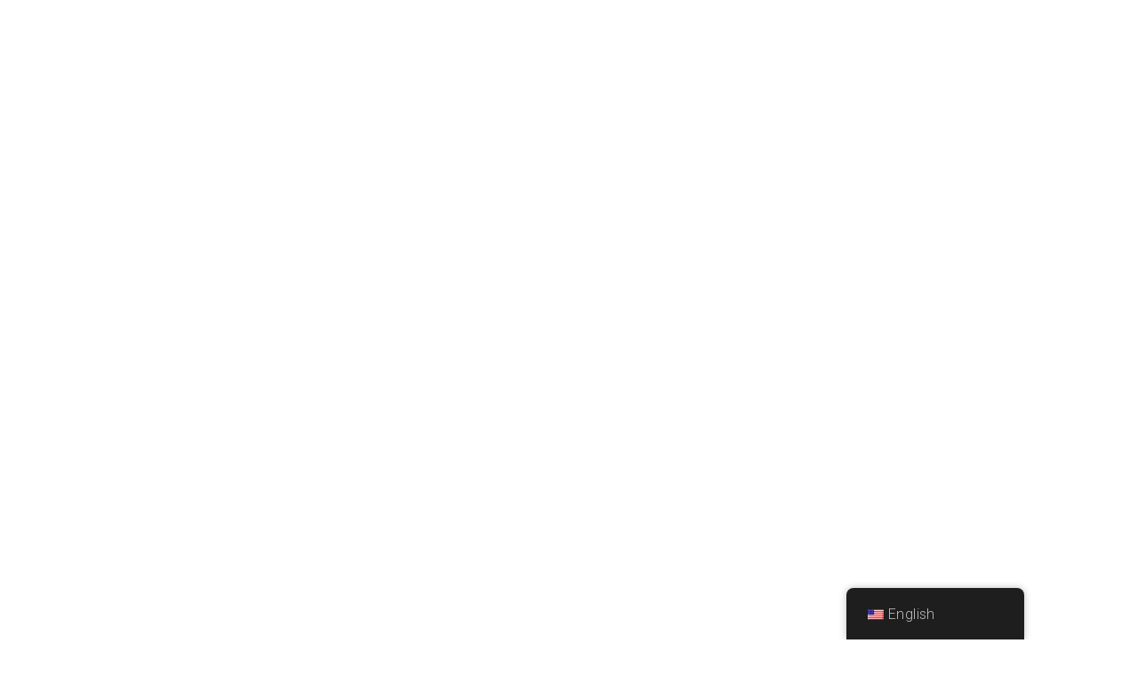

--- FILE ---
content_type: text/html; charset=utf-8
request_url: https://www.google.com/recaptcha/api2/anchor?ar=1&k=6LdZE-YlAAAAAHfrnBmWM0T2-C1LnUJQD7K8aNUU&co=aHR0cHM6Ly9zcG9yYWRlc2RpdmluZy5ncjo0NDM.&hl=en&v=7gg7H51Q-naNfhmCP3_R47ho&size=invisible&anchor-ms=20000&execute-ms=30000&cb=k8c8g0htj2z0
body_size: 49148
content:
<!DOCTYPE HTML><html dir="ltr" lang="en"><head><meta http-equiv="Content-Type" content="text/html; charset=UTF-8">
<meta http-equiv="X-UA-Compatible" content="IE=edge">
<title>reCAPTCHA</title>
<style type="text/css">
/* cyrillic-ext */
@font-face {
  font-family: 'Roboto';
  font-style: normal;
  font-weight: 400;
  font-stretch: 100%;
  src: url(//fonts.gstatic.com/s/roboto/v48/KFO7CnqEu92Fr1ME7kSn66aGLdTylUAMa3GUBHMdazTgWw.woff2) format('woff2');
  unicode-range: U+0460-052F, U+1C80-1C8A, U+20B4, U+2DE0-2DFF, U+A640-A69F, U+FE2E-FE2F;
}
/* cyrillic */
@font-face {
  font-family: 'Roboto';
  font-style: normal;
  font-weight: 400;
  font-stretch: 100%;
  src: url(//fonts.gstatic.com/s/roboto/v48/KFO7CnqEu92Fr1ME7kSn66aGLdTylUAMa3iUBHMdazTgWw.woff2) format('woff2');
  unicode-range: U+0301, U+0400-045F, U+0490-0491, U+04B0-04B1, U+2116;
}
/* greek-ext */
@font-face {
  font-family: 'Roboto';
  font-style: normal;
  font-weight: 400;
  font-stretch: 100%;
  src: url(//fonts.gstatic.com/s/roboto/v48/KFO7CnqEu92Fr1ME7kSn66aGLdTylUAMa3CUBHMdazTgWw.woff2) format('woff2');
  unicode-range: U+1F00-1FFF;
}
/* greek */
@font-face {
  font-family: 'Roboto';
  font-style: normal;
  font-weight: 400;
  font-stretch: 100%;
  src: url(//fonts.gstatic.com/s/roboto/v48/KFO7CnqEu92Fr1ME7kSn66aGLdTylUAMa3-UBHMdazTgWw.woff2) format('woff2');
  unicode-range: U+0370-0377, U+037A-037F, U+0384-038A, U+038C, U+038E-03A1, U+03A3-03FF;
}
/* math */
@font-face {
  font-family: 'Roboto';
  font-style: normal;
  font-weight: 400;
  font-stretch: 100%;
  src: url(//fonts.gstatic.com/s/roboto/v48/KFO7CnqEu92Fr1ME7kSn66aGLdTylUAMawCUBHMdazTgWw.woff2) format('woff2');
  unicode-range: U+0302-0303, U+0305, U+0307-0308, U+0310, U+0312, U+0315, U+031A, U+0326-0327, U+032C, U+032F-0330, U+0332-0333, U+0338, U+033A, U+0346, U+034D, U+0391-03A1, U+03A3-03A9, U+03B1-03C9, U+03D1, U+03D5-03D6, U+03F0-03F1, U+03F4-03F5, U+2016-2017, U+2034-2038, U+203C, U+2040, U+2043, U+2047, U+2050, U+2057, U+205F, U+2070-2071, U+2074-208E, U+2090-209C, U+20D0-20DC, U+20E1, U+20E5-20EF, U+2100-2112, U+2114-2115, U+2117-2121, U+2123-214F, U+2190, U+2192, U+2194-21AE, U+21B0-21E5, U+21F1-21F2, U+21F4-2211, U+2213-2214, U+2216-22FF, U+2308-230B, U+2310, U+2319, U+231C-2321, U+2336-237A, U+237C, U+2395, U+239B-23B7, U+23D0, U+23DC-23E1, U+2474-2475, U+25AF, U+25B3, U+25B7, U+25BD, U+25C1, U+25CA, U+25CC, U+25FB, U+266D-266F, U+27C0-27FF, U+2900-2AFF, U+2B0E-2B11, U+2B30-2B4C, U+2BFE, U+3030, U+FF5B, U+FF5D, U+1D400-1D7FF, U+1EE00-1EEFF;
}
/* symbols */
@font-face {
  font-family: 'Roboto';
  font-style: normal;
  font-weight: 400;
  font-stretch: 100%;
  src: url(//fonts.gstatic.com/s/roboto/v48/KFO7CnqEu92Fr1ME7kSn66aGLdTylUAMaxKUBHMdazTgWw.woff2) format('woff2');
  unicode-range: U+0001-000C, U+000E-001F, U+007F-009F, U+20DD-20E0, U+20E2-20E4, U+2150-218F, U+2190, U+2192, U+2194-2199, U+21AF, U+21E6-21F0, U+21F3, U+2218-2219, U+2299, U+22C4-22C6, U+2300-243F, U+2440-244A, U+2460-24FF, U+25A0-27BF, U+2800-28FF, U+2921-2922, U+2981, U+29BF, U+29EB, U+2B00-2BFF, U+4DC0-4DFF, U+FFF9-FFFB, U+10140-1018E, U+10190-1019C, U+101A0, U+101D0-101FD, U+102E0-102FB, U+10E60-10E7E, U+1D2C0-1D2D3, U+1D2E0-1D37F, U+1F000-1F0FF, U+1F100-1F1AD, U+1F1E6-1F1FF, U+1F30D-1F30F, U+1F315, U+1F31C, U+1F31E, U+1F320-1F32C, U+1F336, U+1F378, U+1F37D, U+1F382, U+1F393-1F39F, U+1F3A7-1F3A8, U+1F3AC-1F3AF, U+1F3C2, U+1F3C4-1F3C6, U+1F3CA-1F3CE, U+1F3D4-1F3E0, U+1F3ED, U+1F3F1-1F3F3, U+1F3F5-1F3F7, U+1F408, U+1F415, U+1F41F, U+1F426, U+1F43F, U+1F441-1F442, U+1F444, U+1F446-1F449, U+1F44C-1F44E, U+1F453, U+1F46A, U+1F47D, U+1F4A3, U+1F4B0, U+1F4B3, U+1F4B9, U+1F4BB, U+1F4BF, U+1F4C8-1F4CB, U+1F4D6, U+1F4DA, U+1F4DF, U+1F4E3-1F4E6, U+1F4EA-1F4ED, U+1F4F7, U+1F4F9-1F4FB, U+1F4FD-1F4FE, U+1F503, U+1F507-1F50B, U+1F50D, U+1F512-1F513, U+1F53E-1F54A, U+1F54F-1F5FA, U+1F610, U+1F650-1F67F, U+1F687, U+1F68D, U+1F691, U+1F694, U+1F698, U+1F6AD, U+1F6B2, U+1F6B9-1F6BA, U+1F6BC, U+1F6C6-1F6CF, U+1F6D3-1F6D7, U+1F6E0-1F6EA, U+1F6F0-1F6F3, U+1F6F7-1F6FC, U+1F700-1F7FF, U+1F800-1F80B, U+1F810-1F847, U+1F850-1F859, U+1F860-1F887, U+1F890-1F8AD, U+1F8B0-1F8BB, U+1F8C0-1F8C1, U+1F900-1F90B, U+1F93B, U+1F946, U+1F984, U+1F996, U+1F9E9, U+1FA00-1FA6F, U+1FA70-1FA7C, U+1FA80-1FA89, U+1FA8F-1FAC6, U+1FACE-1FADC, U+1FADF-1FAE9, U+1FAF0-1FAF8, U+1FB00-1FBFF;
}
/* vietnamese */
@font-face {
  font-family: 'Roboto';
  font-style: normal;
  font-weight: 400;
  font-stretch: 100%;
  src: url(//fonts.gstatic.com/s/roboto/v48/KFO7CnqEu92Fr1ME7kSn66aGLdTylUAMa3OUBHMdazTgWw.woff2) format('woff2');
  unicode-range: U+0102-0103, U+0110-0111, U+0128-0129, U+0168-0169, U+01A0-01A1, U+01AF-01B0, U+0300-0301, U+0303-0304, U+0308-0309, U+0323, U+0329, U+1EA0-1EF9, U+20AB;
}
/* latin-ext */
@font-face {
  font-family: 'Roboto';
  font-style: normal;
  font-weight: 400;
  font-stretch: 100%;
  src: url(//fonts.gstatic.com/s/roboto/v48/KFO7CnqEu92Fr1ME7kSn66aGLdTylUAMa3KUBHMdazTgWw.woff2) format('woff2');
  unicode-range: U+0100-02BA, U+02BD-02C5, U+02C7-02CC, U+02CE-02D7, U+02DD-02FF, U+0304, U+0308, U+0329, U+1D00-1DBF, U+1E00-1E9F, U+1EF2-1EFF, U+2020, U+20A0-20AB, U+20AD-20C0, U+2113, U+2C60-2C7F, U+A720-A7FF;
}
/* latin */
@font-face {
  font-family: 'Roboto';
  font-style: normal;
  font-weight: 400;
  font-stretch: 100%;
  src: url(//fonts.gstatic.com/s/roboto/v48/KFO7CnqEu92Fr1ME7kSn66aGLdTylUAMa3yUBHMdazQ.woff2) format('woff2');
  unicode-range: U+0000-00FF, U+0131, U+0152-0153, U+02BB-02BC, U+02C6, U+02DA, U+02DC, U+0304, U+0308, U+0329, U+2000-206F, U+20AC, U+2122, U+2191, U+2193, U+2212, U+2215, U+FEFF, U+FFFD;
}
/* cyrillic-ext */
@font-face {
  font-family: 'Roboto';
  font-style: normal;
  font-weight: 500;
  font-stretch: 100%;
  src: url(//fonts.gstatic.com/s/roboto/v48/KFO7CnqEu92Fr1ME7kSn66aGLdTylUAMa3GUBHMdazTgWw.woff2) format('woff2');
  unicode-range: U+0460-052F, U+1C80-1C8A, U+20B4, U+2DE0-2DFF, U+A640-A69F, U+FE2E-FE2F;
}
/* cyrillic */
@font-face {
  font-family: 'Roboto';
  font-style: normal;
  font-weight: 500;
  font-stretch: 100%;
  src: url(//fonts.gstatic.com/s/roboto/v48/KFO7CnqEu92Fr1ME7kSn66aGLdTylUAMa3iUBHMdazTgWw.woff2) format('woff2');
  unicode-range: U+0301, U+0400-045F, U+0490-0491, U+04B0-04B1, U+2116;
}
/* greek-ext */
@font-face {
  font-family: 'Roboto';
  font-style: normal;
  font-weight: 500;
  font-stretch: 100%;
  src: url(//fonts.gstatic.com/s/roboto/v48/KFO7CnqEu92Fr1ME7kSn66aGLdTylUAMa3CUBHMdazTgWw.woff2) format('woff2');
  unicode-range: U+1F00-1FFF;
}
/* greek */
@font-face {
  font-family: 'Roboto';
  font-style: normal;
  font-weight: 500;
  font-stretch: 100%;
  src: url(//fonts.gstatic.com/s/roboto/v48/KFO7CnqEu92Fr1ME7kSn66aGLdTylUAMa3-UBHMdazTgWw.woff2) format('woff2');
  unicode-range: U+0370-0377, U+037A-037F, U+0384-038A, U+038C, U+038E-03A1, U+03A3-03FF;
}
/* math */
@font-face {
  font-family: 'Roboto';
  font-style: normal;
  font-weight: 500;
  font-stretch: 100%;
  src: url(//fonts.gstatic.com/s/roboto/v48/KFO7CnqEu92Fr1ME7kSn66aGLdTylUAMawCUBHMdazTgWw.woff2) format('woff2');
  unicode-range: U+0302-0303, U+0305, U+0307-0308, U+0310, U+0312, U+0315, U+031A, U+0326-0327, U+032C, U+032F-0330, U+0332-0333, U+0338, U+033A, U+0346, U+034D, U+0391-03A1, U+03A3-03A9, U+03B1-03C9, U+03D1, U+03D5-03D6, U+03F0-03F1, U+03F4-03F5, U+2016-2017, U+2034-2038, U+203C, U+2040, U+2043, U+2047, U+2050, U+2057, U+205F, U+2070-2071, U+2074-208E, U+2090-209C, U+20D0-20DC, U+20E1, U+20E5-20EF, U+2100-2112, U+2114-2115, U+2117-2121, U+2123-214F, U+2190, U+2192, U+2194-21AE, U+21B0-21E5, U+21F1-21F2, U+21F4-2211, U+2213-2214, U+2216-22FF, U+2308-230B, U+2310, U+2319, U+231C-2321, U+2336-237A, U+237C, U+2395, U+239B-23B7, U+23D0, U+23DC-23E1, U+2474-2475, U+25AF, U+25B3, U+25B7, U+25BD, U+25C1, U+25CA, U+25CC, U+25FB, U+266D-266F, U+27C0-27FF, U+2900-2AFF, U+2B0E-2B11, U+2B30-2B4C, U+2BFE, U+3030, U+FF5B, U+FF5D, U+1D400-1D7FF, U+1EE00-1EEFF;
}
/* symbols */
@font-face {
  font-family: 'Roboto';
  font-style: normal;
  font-weight: 500;
  font-stretch: 100%;
  src: url(//fonts.gstatic.com/s/roboto/v48/KFO7CnqEu92Fr1ME7kSn66aGLdTylUAMaxKUBHMdazTgWw.woff2) format('woff2');
  unicode-range: U+0001-000C, U+000E-001F, U+007F-009F, U+20DD-20E0, U+20E2-20E4, U+2150-218F, U+2190, U+2192, U+2194-2199, U+21AF, U+21E6-21F0, U+21F3, U+2218-2219, U+2299, U+22C4-22C6, U+2300-243F, U+2440-244A, U+2460-24FF, U+25A0-27BF, U+2800-28FF, U+2921-2922, U+2981, U+29BF, U+29EB, U+2B00-2BFF, U+4DC0-4DFF, U+FFF9-FFFB, U+10140-1018E, U+10190-1019C, U+101A0, U+101D0-101FD, U+102E0-102FB, U+10E60-10E7E, U+1D2C0-1D2D3, U+1D2E0-1D37F, U+1F000-1F0FF, U+1F100-1F1AD, U+1F1E6-1F1FF, U+1F30D-1F30F, U+1F315, U+1F31C, U+1F31E, U+1F320-1F32C, U+1F336, U+1F378, U+1F37D, U+1F382, U+1F393-1F39F, U+1F3A7-1F3A8, U+1F3AC-1F3AF, U+1F3C2, U+1F3C4-1F3C6, U+1F3CA-1F3CE, U+1F3D4-1F3E0, U+1F3ED, U+1F3F1-1F3F3, U+1F3F5-1F3F7, U+1F408, U+1F415, U+1F41F, U+1F426, U+1F43F, U+1F441-1F442, U+1F444, U+1F446-1F449, U+1F44C-1F44E, U+1F453, U+1F46A, U+1F47D, U+1F4A3, U+1F4B0, U+1F4B3, U+1F4B9, U+1F4BB, U+1F4BF, U+1F4C8-1F4CB, U+1F4D6, U+1F4DA, U+1F4DF, U+1F4E3-1F4E6, U+1F4EA-1F4ED, U+1F4F7, U+1F4F9-1F4FB, U+1F4FD-1F4FE, U+1F503, U+1F507-1F50B, U+1F50D, U+1F512-1F513, U+1F53E-1F54A, U+1F54F-1F5FA, U+1F610, U+1F650-1F67F, U+1F687, U+1F68D, U+1F691, U+1F694, U+1F698, U+1F6AD, U+1F6B2, U+1F6B9-1F6BA, U+1F6BC, U+1F6C6-1F6CF, U+1F6D3-1F6D7, U+1F6E0-1F6EA, U+1F6F0-1F6F3, U+1F6F7-1F6FC, U+1F700-1F7FF, U+1F800-1F80B, U+1F810-1F847, U+1F850-1F859, U+1F860-1F887, U+1F890-1F8AD, U+1F8B0-1F8BB, U+1F8C0-1F8C1, U+1F900-1F90B, U+1F93B, U+1F946, U+1F984, U+1F996, U+1F9E9, U+1FA00-1FA6F, U+1FA70-1FA7C, U+1FA80-1FA89, U+1FA8F-1FAC6, U+1FACE-1FADC, U+1FADF-1FAE9, U+1FAF0-1FAF8, U+1FB00-1FBFF;
}
/* vietnamese */
@font-face {
  font-family: 'Roboto';
  font-style: normal;
  font-weight: 500;
  font-stretch: 100%;
  src: url(//fonts.gstatic.com/s/roboto/v48/KFO7CnqEu92Fr1ME7kSn66aGLdTylUAMa3OUBHMdazTgWw.woff2) format('woff2');
  unicode-range: U+0102-0103, U+0110-0111, U+0128-0129, U+0168-0169, U+01A0-01A1, U+01AF-01B0, U+0300-0301, U+0303-0304, U+0308-0309, U+0323, U+0329, U+1EA0-1EF9, U+20AB;
}
/* latin-ext */
@font-face {
  font-family: 'Roboto';
  font-style: normal;
  font-weight: 500;
  font-stretch: 100%;
  src: url(//fonts.gstatic.com/s/roboto/v48/KFO7CnqEu92Fr1ME7kSn66aGLdTylUAMa3KUBHMdazTgWw.woff2) format('woff2');
  unicode-range: U+0100-02BA, U+02BD-02C5, U+02C7-02CC, U+02CE-02D7, U+02DD-02FF, U+0304, U+0308, U+0329, U+1D00-1DBF, U+1E00-1E9F, U+1EF2-1EFF, U+2020, U+20A0-20AB, U+20AD-20C0, U+2113, U+2C60-2C7F, U+A720-A7FF;
}
/* latin */
@font-face {
  font-family: 'Roboto';
  font-style: normal;
  font-weight: 500;
  font-stretch: 100%;
  src: url(//fonts.gstatic.com/s/roboto/v48/KFO7CnqEu92Fr1ME7kSn66aGLdTylUAMa3yUBHMdazQ.woff2) format('woff2');
  unicode-range: U+0000-00FF, U+0131, U+0152-0153, U+02BB-02BC, U+02C6, U+02DA, U+02DC, U+0304, U+0308, U+0329, U+2000-206F, U+20AC, U+2122, U+2191, U+2193, U+2212, U+2215, U+FEFF, U+FFFD;
}
/* cyrillic-ext */
@font-face {
  font-family: 'Roboto';
  font-style: normal;
  font-weight: 900;
  font-stretch: 100%;
  src: url(//fonts.gstatic.com/s/roboto/v48/KFO7CnqEu92Fr1ME7kSn66aGLdTylUAMa3GUBHMdazTgWw.woff2) format('woff2');
  unicode-range: U+0460-052F, U+1C80-1C8A, U+20B4, U+2DE0-2DFF, U+A640-A69F, U+FE2E-FE2F;
}
/* cyrillic */
@font-face {
  font-family: 'Roboto';
  font-style: normal;
  font-weight: 900;
  font-stretch: 100%;
  src: url(//fonts.gstatic.com/s/roboto/v48/KFO7CnqEu92Fr1ME7kSn66aGLdTylUAMa3iUBHMdazTgWw.woff2) format('woff2');
  unicode-range: U+0301, U+0400-045F, U+0490-0491, U+04B0-04B1, U+2116;
}
/* greek-ext */
@font-face {
  font-family: 'Roboto';
  font-style: normal;
  font-weight: 900;
  font-stretch: 100%;
  src: url(//fonts.gstatic.com/s/roboto/v48/KFO7CnqEu92Fr1ME7kSn66aGLdTylUAMa3CUBHMdazTgWw.woff2) format('woff2');
  unicode-range: U+1F00-1FFF;
}
/* greek */
@font-face {
  font-family: 'Roboto';
  font-style: normal;
  font-weight: 900;
  font-stretch: 100%;
  src: url(//fonts.gstatic.com/s/roboto/v48/KFO7CnqEu92Fr1ME7kSn66aGLdTylUAMa3-UBHMdazTgWw.woff2) format('woff2');
  unicode-range: U+0370-0377, U+037A-037F, U+0384-038A, U+038C, U+038E-03A1, U+03A3-03FF;
}
/* math */
@font-face {
  font-family: 'Roboto';
  font-style: normal;
  font-weight: 900;
  font-stretch: 100%;
  src: url(//fonts.gstatic.com/s/roboto/v48/KFO7CnqEu92Fr1ME7kSn66aGLdTylUAMawCUBHMdazTgWw.woff2) format('woff2');
  unicode-range: U+0302-0303, U+0305, U+0307-0308, U+0310, U+0312, U+0315, U+031A, U+0326-0327, U+032C, U+032F-0330, U+0332-0333, U+0338, U+033A, U+0346, U+034D, U+0391-03A1, U+03A3-03A9, U+03B1-03C9, U+03D1, U+03D5-03D6, U+03F0-03F1, U+03F4-03F5, U+2016-2017, U+2034-2038, U+203C, U+2040, U+2043, U+2047, U+2050, U+2057, U+205F, U+2070-2071, U+2074-208E, U+2090-209C, U+20D0-20DC, U+20E1, U+20E5-20EF, U+2100-2112, U+2114-2115, U+2117-2121, U+2123-214F, U+2190, U+2192, U+2194-21AE, U+21B0-21E5, U+21F1-21F2, U+21F4-2211, U+2213-2214, U+2216-22FF, U+2308-230B, U+2310, U+2319, U+231C-2321, U+2336-237A, U+237C, U+2395, U+239B-23B7, U+23D0, U+23DC-23E1, U+2474-2475, U+25AF, U+25B3, U+25B7, U+25BD, U+25C1, U+25CA, U+25CC, U+25FB, U+266D-266F, U+27C0-27FF, U+2900-2AFF, U+2B0E-2B11, U+2B30-2B4C, U+2BFE, U+3030, U+FF5B, U+FF5D, U+1D400-1D7FF, U+1EE00-1EEFF;
}
/* symbols */
@font-face {
  font-family: 'Roboto';
  font-style: normal;
  font-weight: 900;
  font-stretch: 100%;
  src: url(//fonts.gstatic.com/s/roboto/v48/KFO7CnqEu92Fr1ME7kSn66aGLdTylUAMaxKUBHMdazTgWw.woff2) format('woff2');
  unicode-range: U+0001-000C, U+000E-001F, U+007F-009F, U+20DD-20E0, U+20E2-20E4, U+2150-218F, U+2190, U+2192, U+2194-2199, U+21AF, U+21E6-21F0, U+21F3, U+2218-2219, U+2299, U+22C4-22C6, U+2300-243F, U+2440-244A, U+2460-24FF, U+25A0-27BF, U+2800-28FF, U+2921-2922, U+2981, U+29BF, U+29EB, U+2B00-2BFF, U+4DC0-4DFF, U+FFF9-FFFB, U+10140-1018E, U+10190-1019C, U+101A0, U+101D0-101FD, U+102E0-102FB, U+10E60-10E7E, U+1D2C0-1D2D3, U+1D2E0-1D37F, U+1F000-1F0FF, U+1F100-1F1AD, U+1F1E6-1F1FF, U+1F30D-1F30F, U+1F315, U+1F31C, U+1F31E, U+1F320-1F32C, U+1F336, U+1F378, U+1F37D, U+1F382, U+1F393-1F39F, U+1F3A7-1F3A8, U+1F3AC-1F3AF, U+1F3C2, U+1F3C4-1F3C6, U+1F3CA-1F3CE, U+1F3D4-1F3E0, U+1F3ED, U+1F3F1-1F3F3, U+1F3F5-1F3F7, U+1F408, U+1F415, U+1F41F, U+1F426, U+1F43F, U+1F441-1F442, U+1F444, U+1F446-1F449, U+1F44C-1F44E, U+1F453, U+1F46A, U+1F47D, U+1F4A3, U+1F4B0, U+1F4B3, U+1F4B9, U+1F4BB, U+1F4BF, U+1F4C8-1F4CB, U+1F4D6, U+1F4DA, U+1F4DF, U+1F4E3-1F4E6, U+1F4EA-1F4ED, U+1F4F7, U+1F4F9-1F4FB, U+1F4FD-1F4FE, U+1F503, U+1F507-1F50B, U+1F50D, U+1F512-1F513, U+1F53E-1F54A, U+1F54F-1F5FA, U+1F610, U+1F650-1F67F, U+1F687, U+1F68D, U+1F691, U+1F694, U+1F698, U+1F6AD, U+1F6B2, U+1F6B9-1F6BA, U+1F6BC, U+1F6C6-1F6CF, U+1F6D3-1F6D7, U+1F6E0-1F6EA, U+1F6F0-1F6F3, U+1F6F7-1F6FC, U+1F700-1F7FF, U+1F800-1F80B, U+1F810-1F847, U+1F850-1F859, U+1F860-1F887, U+1F890-1F8AD, U+1F8B0-1F8BB, U+1F8C0-1F8C1, U+1F900-1F90B, U+1F93B, U+1F946, U+1F984, U+1F996, U+1F9E9, U+1FA00-1FA6F, U+1FA70-1FA7C, U+1FA80-1FA89, U+1FA8F-1FAC6, U+1FACE-1FADC, U+1FADF-1FAE9, U+1FAF0-1FAF8, U+1FB00-1FBFF;
}
/* vietnamese */
@font-face {
  font-family: 'Roboto';
  font-style: normal;
  font-weight: 900;
  font-stretch: 100%;
  src: url(//fonts.gstatic.com/s/roboto/v48/KFO7CnqEu92Fr1ME7kSn66aGLdTylUAMa3OUBHMdazTgWw.woff2) format('woff2');
  unicode-range: U+0102-0103, U+0110-0111, U+0128-0129, U+0168-0169, U+01A0-01A1, U+01AF-01B0, U+0300-0301, U+0303-0304, U+0308-0309, U+0323, U+0329, U+1EA0-1EF9, U+20AB;
}
/* latin-ext */
@font-face {
  font-family: 'Roboto';
  font-style: normal;
  font-weight: 900;
  font-stretch: 100%;
  src: url(//fonts.gstatic.com/s/roboto/v48/KFO7CnqEu92Fr1ME7kSn66aGLdTylUAMa3KUBHMdazTgWw.woff2) format('woff2');
  unicode-range: U+0100-02BA, U+02BD-02C5, U+02C7-02CC, U+02CE-02D7, U+02DD-02FF, U+0304, U+0308, U+0329, U+1D00-1DBF, U+1E00-1E9F, U+1EF2-1EFF, U+2020, U+20A0-20AB, U+20AD-20C0, U+2113, U+2C60-2C7F, U+A720-A7FF;
}
/* latin */
@font-face {
  font-family: 'Roboto';
  font-style: normal;
  font-weight: 900;
  font-stretch: 100%;
  src: url(//fonts.gstatic.com/s/roboto/v48/KFO7CnqEu92Fr1ME7kSn66aGLdTylUAMa3yUBHMdazQ.woff2) format('woff2');
  unicode-range: U+0000-00FF, U+0131, U+0152-0153, U+02BB-02BC, U+02C6, U+02DA, U+02DC, U+0304, U+0308, U+0329, U+2000-206F, U+20AC, U+2122, U+2191, U+2193, U+2212, U+2215, U+FEFF, U+FFFD;
}

</style>
<link rel="stylesheet" type="text/css" href="https://www.gstatic.com/recaptcha/releases/7gg7H51Q-naNfhmCP3_R47ho/styles__ltr.css">
<script nonce="ywUZxgGArDDKogIiDaxrbg" type="text/javascript">window['__recaptcha_api'] = 'https://www.google.com/recaptcha/api2/';</script>
<script type="text/javascript" src="https://www.gstatic.com/recaptcha/releases/7gg7H51Q-naNfhmCP3_R47ho/recaptcha__en.js" nonce="ywUZxgGArDDKogIiDaxrbg">
      
    </script></head>
<body><div id="rc-anchor-alert" class="rc-anchor-alert"></div>
<input type="hidden" id="recaptcha-token" value="[base64]">
<script type="text/javascript" nonce="ywUZxgGArDDKogIiDaxrbg">
      recaptcha.anchor.Main.init("[\x22ainput\x22,[\x22bgdata\x22,\x22\x22,\[base64]/[base64]/[base64]/[base64]/cjw8ejpyPj4+eil9Y2F0Y2gobCl7dGhyb3cgbDt9fSxIPWZ1bmN0aW9uKHcsdCx6KXtpZih3PT0xOTR8fHc9PTIwOCl0LnZbd10/dC52W3ddLmNvbmNhdCh6KTp0LnZbd109b2Yoeix0KTtlbHNle2lmKHQuYkImJnchPTMxNylyZXR1cm47dz09NjZ8fHc9PTEyMnx8dz09NDcwfHx3PT00NHx8dz09NDE2fHx3PT0zOTd8fHc9PTQyMXx8dz09Njh8fHc9PTcwfHx3PT0xODQ/[base64]/[base64]/[base64]/bmV3IGRbVl0oSlswXSk6cD09Mj9uZXcgZFtWXShKWzBdLEpbMV0pOnA9PTM/bmV3IGRbVl0oSlswXSxKWzFdLEpbMl0pOnA9PTQ/[base64]/[base64]/[base64]/[base64]\x22,\[base64]\\u003d\x22,\x22w5/Dv8KRV1nCosKqw7XDrxTChXrDlxTCjTcKwr3Cq8Kaw6TDvTcaKkdPwpxVZsKTwrYGwrPDpz7DqzfDvV5NbjrCtsKUw4rDocOhWT7DhHLCpXvDuSDCrMKiXsKsMcOZwpZCKMK4w5BwTcKZwrY/WsO5w5JgTF5lfETCjMOhHS3CoDnDp2TDmB3DsEB/[base64]/DpVXDnMO4PcKnYsOWw6UVGsOpG8Kqw5oGwofCuMKmw7nDjSbDt8OoasKAfD9wTQHDscOBHsOUw63DrMKgwpZ4w4vDkw40O0zChSYkVUQANVcBw74CKcOlwplQJBzCgCvDv8Odwp1fwoZyNsKGH1HDoy8WbsK+QB1Gw5rCpsOOd8KaflFEw7t6Im/[base64]/ZMOXJsKqw6IAwogFwrHDmMO9w5DCtjUBTnvCr8K5w70ow6UgITfDjBPDl8OtFAjDgMKJwo/CrsKLw4rDsR41XncTw7FzwqzDmMKBwrEVGMOIwrTDng9KwrrCi1XDvDvDjcKrw5wFwqgpRUBowqZTCsKPwpIWcWXCoDfCjHR2w7d7wpdrG0rDpxDDgMKTwoBoFMOawq/[base64]/[base64]/CgMK6w584w5caR8ODHBtWwqrDsyXCiE3DnXTDk37DvMKJBEhYwqYEw7rCokPCosOpw6M6wqRdccOKwrvDqsK0wpHCvyIowo3DgcOiER1GwojCnXh6UmZaw7TCs0o+PmbCpxbCmWDCn8OKwrrDo1XDhFXDq8K3F317wr3DnsK/wq3DusOLFMK7w7FzfBHDrwkCwpjDg3oGbsK8U8KQVxvDv8OXHMOfDMKlwoxkw7nCv3nChsOVS8KYTcO/wqMoAMOZw6oZwrLCnMOFN0N5dcKGw716XcK/WDrDpsOxwphUesKdw6nCpgPCtCkBwrVuwotGdcOCXMKFNS3DuVh9M8KEwr3DkMKDw4fCpMKdwp3DrxfCtSLCosKJwrbCucKvw4nCnTTDscKcDcKbYD7CisOWwo/[base64]/[base64]/Mkd1woLCgUZGw7PDvMOAecOFw7/CmMKpSWd4dcOvwpYKAsOuNwl6G8OGw5nDkMOkw6/[base64]/DgsO1woHCplDDslfDpMKWwp1awrvDjMKudMO1w5tyU8OkwqfCngUpXcK7wqAUwqgkwp3DvMKJwplMLcKkeMK2wonDuw/CtE/CiGFcZngSEUzDgcKhP8O0ATpFNE7DrytUJhg1w58UVlHCsgoTEQbCrQ1Dwp5yw5pHOsOXQ8Oxwo3DvMO/SMK8w6wfEykbV8OLwrfDr8O3w7xDw5Y4w5TDtcO0TsK/wplfQ8KmwqFcw7jCmsO/wo5bCsKedsO2ZcOow48Bw5Vmw414w5zCiStKwrfCnsKZw611B8KTFg3CgsK+ehHChHvDg8ODwpPCsTNrw5DDgsOTRMOPPcKGwqokGGUmw7jChMO9wpcXZVLDi8KMwo/CuWUww6XDisKnWEnDqsOWCS3ClMOJHxDCiH8XwpbCvHXDh0Zaw487ZcK5BRJiw5/CqsKLw4rDu8KYw7XDunsRGsKqw6rCncKQHmF8woXDiGNGw6XDhw9gw53DmcOWKFjDhyvCoMOTI0tbwpjCr8Oxw5YpwpLCkMOywoV2w7jCvsKZMFkdbF9gFsKTwqjDsT4ZwqcUWQ/[base64]/Ctmwiejcmwrs0VsOvQgM+UwnDisOvw459wqF4w6DDuCDDonnDrcKlwpjCkcKswoIPIcO8WMOdDk9lMMK0w73DpH1LbgjDscKVBGzDrcKIw7Iow4jCiUjCr1TChA3Cnk/[base64]/ClyIVYVBgCVbDmsOFScOLLMKNIsK9wowyAmVcS2/CswLCqE1zwozDgltzesKKwrnClMKHwrRUw7Frwq/DhMKTwrrCu8ONHMKTw47Cj8OlwrEAbg/CkMKyw4DCmMOfL37CqcOXwoTDksKsGhLDvzYzwrJ3HsKAwrfDkwxdw7gvdsK6f2YOUm5ewqbDsW4HMcOBTMK3BnJnD29KNMOlw6XCgsKkQcKpJy1wLHzCoRIdcjTDscKOwo/CoF/[base64]/CvMK5w6lRw4HCk8Kbwo5PesK0f8OCCMOAw7jCo2HChcOdBA/DjXfCnlcMwp/CksKsUMOJwpdkw5syFgFKwrAYCsKBwpIcOGsJwpQuwrjDvR/ClsOMSSZFwoTCsg54D8OWwo3DjMOBwoLCgnbDg8KlYhMYwofDqUUgD8O8wqZRwoPChMOzw6dqw6FEwrXClGBcQR7CkcOKIAZZw6DCp8KQFxthwqvCj2nCiyUxMxTDrVoXES/[base64]/DrsKXdWkuw6zDh3gFZMOIZAvDri7Dqi0LGMOpMwLDhMOUwqDCsFw9wqDCkAJRB8OvKQArcAzDvcKfwrhGIAHDvMKnw6/CkMK5w7ZWwrvDqcOjw5nCjXLDrMKHw6jDqjXCmsKtwrXDs8OHBRnDrMKyMsKawo81X8OqDMOZMcOfFG4wwp4XfsOaFkjDoWbDkn3CkMOgPhLCnW3CrMOHwozDpGTCgsOowpIgHFgcwoVWw64zwojCvsK/WsK+KMKEEjbCtsKrV8OuTBIQwrPDlcKVwp7Di8K6w7vDhcKXw4dKw4XCjcOsSMOKFsOMw40dwqEdw5MVBjTCpcOTV8O/wokmw7M3w4I1dHQfw6BiwrwnVcOpIQZIwqrDtcKsw6rDu8KTMBrCpDfDghnDsWXCh8KKPsOjEw7DtMOFC8KHw5F9FX/DslfDp13ChQcEw6rCmDAYw7HCi8OYwrVEwohYAnnCt8KwwrUsBnIofcKEw6nDjsKmDMKaA8KVwrQuN8Ofw6HDncKEIEd/w6TChANrYDNIw6vChcOTI8OseUnCvFRgwplhNlXChcOMw7phQBNlIcODwo8dUMKxCcKLwrdkw7R7Z33Crmpdw4bChcK8MyQPw4QhwokSUMK4w7HCtlPDk8OMW8OKwpzCpDd3Mz/Dr8OzwqvCu03DmnQew7lOOWPCrsOhwpJ4b8ODNsK1LkJQw5HDunEOw6hOSirDtsO4GjVSwo9rw7fCpcO7wpcMwqzCjsKAUMOmw6wTdldMGWZNYsOkYMOvwowcw4hZw6tpO8KschYxOisCwobDhG3CqMK9ERcwCVROw43DvUVJeR1qNHLCik/CqixxYlUkw7XDnAjCr29xa1JXTV42R8Ovw78tIlDCucKOw7IZwoAoB8OYH8KOSRpjBsK7wqdmwoAKw63CpMOTX8KVGX/DmsOuJMK8wrrDsTVZw4fDgnHCpyzCjMOYw6TDqcOFwqEZwrYQKgEGwokMegY7wpjDv8OLNMKKw5bCvsKYw4oIJ8KUCxBDw70TAMKXw6kUw5JdW8KYw6tCw78XwoTDoMO7FTXChhDCqsOUw6HDjk5ECsOAw5PCqiYzOHvDnGc9wqohLMObw7ZXGE/Do8K6UkwQw5l2S8Ogw5jDl8KxJ8KvRsKAwqzDsMKHFVAWw6sYfMK4UsOywpLCjXjCucOuw7LCtikyLMOaCEfDvV06w6MxbCh4wp3Cnnlyw5vClMO6w7ERX8KFwqDDhMKwLsO0woDDi8O/[base64]/DpMKMwqjCt1jCvcOXwqjDp8Kyw6swVUPCoHXDuV0jPhnCv2ckw7hhwpbCnEHDil/DrMK4wp/CqTkqwpLDoMKzwpQ/XcOSwrNXbmvDn10od8Kdw69Ww7DCicOmwrjDhsOSPWzDp8KhwqHCtD/Ct8KgNMKvw4bCmsKcwrvCjB49EcK5aFRWw5ZEw6F6w51jw69iw7jCg1gCC8Klw7F6w4AHCFANwp/DlU/DosKjwqvCvj/DmcO4w7rDscORbktHPA5kC0UbMMKdwo7Ch8KNw715clUOGcKIwqUkd2DDv1ZfUXvDuSZKIlYowp/DqsKsCThLw6trwoR2wrnDll3DgMOjEUrDs8Opw7hSwrURwr9nw4/CuRABEMKnYsKcwpNGw5AnL8OeSgwIOWLCmADDucOPwp/Dh0dAw7jCmlbDscK9Dm/Cp8O7CsO5w78+LXrDuiQxeRLDkcKWZcOLwqAgwpBJNR90w4nDosKXL8Krwr9xwobChMK7bsOgemYCwqk/SMKvwo/[base64]/FcOnWSLCiFTDvMORe3FsPBTDtMO1Y03CsMO0wqTChQzCn1/[base64]/DnMKXFgPCs8KvUMO/[base64]/w4RjWFLDkMK4YsOBwp88SsKUC8Kza2vCs8KLEcKrw77CosKnHmdowqddw7LDnzRRwr7DnEFYwpHCh8KSO1NWIjMqR8OUAkXCh0N+VCopKjLDn3bCvsOpGTIvw6ZBRcOHCcKCB8OZwr1uwrHDlGJbPB/[base64]/wqJqw7xMwo52w5xSIng6wpgRw4QLR0LDmMKrDMKEVcKpI8KWSsKPPkTDtDdhw4p0dRfDg8OkKH0BGsKsQ2zChcO+ccKIwpfDgsKkAiPDo8K6Jj/ChsKnw7TDmcOGw7U8c8Kow7UwAhzDmjHCjUrCtcO7QcKxJMKZdEpEw7vDtwNowq/CkS9Ma8OBw4wvHVkqwobDicOnJcK6DzMWc2nDrMK+w45tw6LDsnPCgXrChR7DtUhtwr/DosOXw60pZcOCwr3CnMOew4kWQMKswqXCvcKmUsOiPMO+wrllESFhwp/DoRvDjcO0YMKCw4ZWw70MBcOkX8KdwpgTwpxwQVbDjTVLw6HCoykww70mHC/CjsKSw4/CmUbCqD9tPcOLexnCjsOIwrDClcO+wpnCj10FPMKywqB3fQXCn8Ogw4UFdTh1w5zDgcObSsKQw41welvClcKCw7dmw6EWfcOfwoHDh8KGw6LDicOpbiDDsXxWSVjDr2YPUhI/[base64]/[base64]/[base64]/CsSs/ZsKsw7rCgGdhTMO6bEAoOsOKNgkmw5zCjsKjLhvDmcOEwqHDnRYuwqDDj8Ovw4ozw47DvcORGcO3Hj9ewqrCrS3DoHYowrLCuwI/wozCpsOEKmQUCsK3e0pyX07DiMKZZMKKwo/DiMOYXnM9w5x4EMKWC8KIBMOhXMOTNsOJwqLDlcO/AmbCrAYhw4XCv8KBT8KYwoRUw6XDoMO1BjNsCMOvw5nCssO7ZSc2XMOZwoJ/wobDn1/CqMOBwoF2e8KIXMO+McO1wqLCpsKhflhQw5FtwrABwoTCrUfCncKFMsOCw6TDli8awqF7wohjwrh0wofDjk3Dik/CuXtxw6PDvcOLwoLDjA7CpMOhw6PDllHCkBfCmArDiMOPAhPCmgTDr8Otwp/Cu8KLMMKoZ8KqD8OfLMO5w4vCmsKIwrLCml9/MBErd0RcX8K+AMOYw5TDo8ODwoVPwrTDoGw2CMKtSjAUGMOGU0NDw7kswo0BGcK6QcOfUsKxT8ODP8KAw58admvCrsOhw7AgPMKgwoxuw6DCjH7CpsOTw6jCuMKDw6vDr8K1w5UtwpJpW8OxwqBocQ/DhcKfP8KuwoElwqLDrnnCuMKyw4TDmgDCocKFKk9hw4HCmAslZxNreTl2eBFaw7LDgwZXJcOkHMKrIRZEfMK8w5fCmlBWSjHClUNYHnMJICDDqXTDhVXDlV/CgMOmDsOGUMOoG8K1HsKvbj0abj5pQMKQLFAkw6rCqcOXasKpwp9Qw4xkw5TDjsOsw58twrjDvT3ClMOjDcK4wpRTbwkvAQHCkAwsOw/Dol/Cs0YSwqUewpzCimEyEcOVFMOQAsKjw7vDlwxJT0XCkcOLwqo0w6QswpTCjcKbw4dZVlN1N8K/[base64]/CuMKtw6sFTwhkTFQEQ3loZsOCbgwXw5Zkw7vCvMORwqNiG0hlw6MXOiN1wpTDvcONJlLDkwl5FMKeE35sZsOKw77DmMOuwotaF8KkVm8nBMKqQ8OCwqASf8KERRHCp8KCwqbDosOePsOrZxLDmsKOw5fCoSHDmcKiw4tkw6MCwp/[base64]/DsibCnnlyZMOVFQQcwo4qwr/DiDPCtsO9wqFnVcKhdiPDmUfCn8KbW0vCjGDCrzljbMO6Y1IubmnDkMO/w6Eawqs2CsOHw7vCizrDn8Oewp9ywq/Cvn7DkC8RVEjCsG0ccMKJFcK8eMODbsO7ZsOWWljCp8O7BcOswobDicK/JsKww4pzBmvCjVzDgT/[base64]/[base64]/w47Dn8KdwrvCpsKEw6t6AlDCjcOELsK/wpzDr19nworDsVJzw7QmwoAHaMK+w4Qmw55Iw4fCqElLwrLCs8O8RCXCizk3bAwOw74KBcKDXgQ5w6ZCw6bDiMOoKMKdWcO0aQTDlcKCZy7ClMKBIXdnBsO5w5PDhAnDjGkcJsKPb0zChsKzemMNbMOFw7XDkcOYKBNawoTDmBHCgcKawpnCrcOhw5M/wqPClRg5w5dqwodxw5gcdTTCqcOBwpQywrNTAVsAw5IyMsOxw43DuA1hZMOiecKQLMK4w4/[base64]/w64lw7HCucO2JEvDvMKdw79raTJ6w6JgwpfCs8OXw4MfL8OAwqPDgxXDvi1zJsO3wq5SJsKhcGjDosKZwqJdw6PCjcK7a0TDn8KLwrJAw4Qgw6zCmDN7d8KNTgV5dxvChcKNIUArwpLDk8OZIMOew77DsS9OUsOracKZw5vDjywqAivCuTpWOcK/AcKxwr5LYTrDl8OFKBAyb0JsH2B7CcO4Y0PDtBnDj2kDwrLDl3BUw6VSwrDCiWfDmwh9EW7DrcOwQT7DiHcBw5jDqxfCr8OmesKTGAV/w4HDvE3CjUFYwqHCrsObMcOGUMOMwo/[base64]/[base64]/T2PDnnTDqcKHfMOHw5wLw7rCuQ7DocOFDkEoJ8KOG8KWIErCgMOGLBwvG8Okw5p+Mk7DnnVxwpheU8KYI1ALwpHCjHTDqsOVw4ZLS8OWwrbCtykNw4NwbcO/[base64]/Co3gdVcOWw68pwp9/wpBibHfCp8OqSls3DMKTeHwww6QjTXLCqcKGw7UDdcOjwqE9w4HDocKUw5kRw5PCliXDj8Ofwr8vw6rDusKNwpdPw6RlA8K1FcOISTYKw6LCosOow5jCsA3Dl1p+w4/DpW8YacO4KgRow7M/[base64]/DvTPDqMO2w4LDtMO3H8KvGcK3MsKXw4zDskjCuUl0wqTChHxmGzRYwp4uRm0HwpbDkUDDlcOyUMOIacOiLsKQwpXCtsO9VMObw73DucKPesO1wq3Du8KVIinDvxvDiFHDsj51XgoDwqrDjS/CucOBw7nCvcOFwohhcMKrwr19NxRawrUzw7BLwr/DhXASwpDCsz0TEcOlwrrDs8KGSXDDlcO+MsOqX8K6cjV/bWHCjsKVUMKkwqp8w6PCiCUowqY/w7XCsMKbR01IZBcuwrjDtRnCm33CtnPDpMOxBsKcw6zDjTLDiMKNRhXDnytww5MyWMKswq7DlMOIDMOYwqnCmsKSKUDCqmbCvRLCvFDDjgkpw58ZTMOlRsKhw7o/fMK0wpDCj8KLw54uJVHDk8OYHmlnJ8OQZcO5dgTChm3CgMO6w7ACLErCtSNbwqIYP8OscE5XwrrDtcOxMMK1wpjCuxlVI8K5WTM1XcKrehjDvcKCdVLDpcKKwrZbN8OGw6XDs8O6Z2I4TzjDm3UvZsKnQh/CpsO1woHCosOgFMOzw4dPKsK7aMKDS0cRACPDnChQw7hywpLDksOQOcOeccOxXH1rSx/[base64]/[base64]/w5vDscOfw5HCnVfCqcKTIsKRw6LCk8K5VADDnsKbwozCtTXCviYdw73DriMcw5dETx/CjMKVwrnDulbDi03Ct8KLwqttw4o4w40UwoUuwp3DmzIXSsOlacOzw4bDpwsswrhZw4t4DMKjw6/DjSnCncKiR8KhR8Kzw4bDoU/[base64]/DhMOER3/Dv3JywqPDtiU/N20GL8KnY8K+T3EGw4HDuGBRw5rCozZUBMKbdhfDqMOVwok6wqVowpcNw4PChsKJw6fDh0DCmwpNw7xwQMOvXWnDscOBbsOtSSbDoQASw5/Cuk7Co8OVw4rCjlxlGCTCtcOxw6cwQcKvwpAcwqXDtj/CgRwdw6dGwqZmwojCvyB0w5cmDcKiRR9KdC3DsMOlRCPDvcOmwohswohWw7jCpcOnw5oNWMO9w5ovVBzDnsK0w68TwoMSf8OSwol+LMK8wq/Cp2PDi3fCksOBwpVYYnY2w4NOX8K/Ynw8wodBNsKww5XDvlhEbsKbHsKzJcK8HMKwbTfDmADClsKIZsOzJHlEw6ZsCBPDq8KEwrAQYsOFNMKPw5TCo17CrQDCqQ94AsOHI8KowqjCtGbCmiRyVQfDqgUdw490w7J7w5bCpEbDosOvFy/DrsKMwqdqDsKVwpPCp3HCqMOKw6ZWwo5kAMO/GsOfPsKOU8K2GsO3XUvCtFPCv8OQw4nDnA3ChBI+w4AVFVzDvsKTw7LDo8OcSk/DnD3DnMKpwqLDqXJyfcKcwr5Sw4LDtTnDqcKGwqcSwqJvembDvjEPUT/Cm8OGSsO/OsOSwr3DtCs7esOpwp8uw6fCvXg+dMOkwrwewqbDmsKEw5l3wqs8DSphw4QOMizCvcKHwoUWwq3Dihs+wqg/dz8OdA/CuUxBwqfDtcKcTsK/O8OAeB3CosO/w4/[base64]/wrl5w5dxwpbDiRJiw744OX0dwqY3T8OCwrnCsgAYw7kDe8OuwqXCoMKwwr7ChXkhE0YiSxzCp8OiID/[base64]/CuTIFw7E5w57CmlJcGzh2wrAYJMO+AmR2DsKKWcKYZWVMw53CpsKDw4xuf23DlhPDplHDq1cdCB/CqmrCq8K1IsOEwo0mSisJw587NiDCtyJ4dAQPJRloBB8SwrZIw4tJw4sFH8KhEcOUcgHCiFZMPwjCgMOrwofDvcOBwqh2WMONAwbCn2nDhQp1wqtRG8OQUjZgw5hcwobCsMOSwpVNU08Dw4wVQH/[base64]/IhfCsAozTQvDpMOGZsK3woMzwoTDk8O5w7HCk8O3QcO9wrsLwq3Cuj3Ds8Oqwo7Dl8KGwqc3wqNHRC1Owq4yGcOmDsO3wpwzw4/DosOfw54iHRvChcOQw4fCiATDoMOjN8OPw7LDgcOew6fDgsKPw5LDtjYXB2E+J8OXRTPCoAzCi1wicHUTdcO8w7HDvsK3IMKww5sXL8KwH8KvwpB8wo0pSMOUw5tKwq7CokIUc1Y2wpjCl1DDl8KqG3bChMKIwpUswpHCpS/DugZ7w64BHcORwpgrwpUyCFXDjcKcw7cnw6XDgXzChSlXCFLCtcO/Ay5xwp8Kwo4pTRjDuDvDnMK7w5h6w5/CnEoRw5EIwrseICbCpMOZwrsaw5dLwox+w7ASw7dCwoRHdS8wwqnCny/Dj8ObwpbDgEEDJ8KIw5fCmMKxalNLTm3Cs8OARiXCocKoTsOOw7fDuhkjO8OmwqN4CMK7w4B1U8OQAcKlRTB4wq/[base64]/DtcK4GcKvG8OkRj3DjjDCscO+wrfDgMOsPDVhw6zDt8OUwqx5w4/CjMORworDjcKfB13DlW7Cl23DuVTDt8KsLnfDnXUZbcOrw4UIEcOiRMO/[base64]/[base64]/DocKpR8KMDMKTw5rCon3ChyLDmsO8wqvDvy1yw77CicOpw4ojecOdY8O9wo/DoynCgFbChzdXacO2TEXDgU13N8KRwqpBwq9YOsK/[base64]/w5zDo8Krw7UEwq98w7lRUMOjwrgaw7TDs8Kew74ow47Cu8K/csKjcsKyCMKuHA8JwopGw7VJNcO8wq8AXFjCnsK3AsONbxjCiMO8wovDtSDCtMOrw6cdwoxnwq0ow4HDojgWIsK7Ux9mRMKQw4VsWz4qwpjCiT/Cuj1pw57DkE/Di37Ck2F9w6YVwozDvkdVDETDmGnDgsKHwqo/[base64]/[base64]/DgfCvcK9Gl7DqcK1G1bDkxLDmMOIFwnChhzDjMKbwqVyVcO4Jwxhw5MXw4jDn8K5w5A1Dlk1wqLDq8KmK8KTwpzDiMO3w6Emwq0VKkVxIhvDosKvdmLDmMOXwqPCrl/CjErCjcKtJcKJw69ZwqjCqWtGIAgOw7TCvgnDg8KPw4TCjWxRwooaw79mUcOtwobDtMKCCMK8wop1w7Rlw5UBbGFBMVbCulHDmUvDicO7P8KvARtawq00L8Opd1RTw47Cs8OHXnzCrMOURHt9W8KEVsOZL2/DiWILw55gM2vClT0PEDfCmcK4CMODw6LDt30Vw7Zfw7UTwrnDvh0FwovDscOkwqFawoDDq8K9w64UVMOxwo3DuDoCPMK8PMOtAgIIwqNfVT/DqMK/YcKRwqBPa8KWfiPDjlfCs8KBwo7CnsOiwoR0PcKnXsKlwoDDh8OFw5hIw6bDi0rCgMKjwqcnbCRKMgoswrjCpcKBbcOTdsKhfxTCrifCpMKqw6kWw5EoCMOqczt+w6fCrMKJGnZZVQjCo8KtOkHCnVB/a8OSDMKjRFh+woDDtsKZwr/DuzQAUsOHw47CgcOOw5wMw5E0w7pxwqbDrsOQccOKAcOFw5c9wpE0O8KRJzYuw5TCrjYnw7jDrxQwwqjDlnrDgUg0w5LCrMOkwrt7EgHDmsOkwoQvNsOhW8KKw5IlO8OEPmpnd3/DicKNW8OCGMOpNxF7SsOkPMKwXlJ4HgbDhsOKw7ZZbsOGfFc6VkJDw73Ci8OHU3rDgQvCqS7CmwvCkcKvwoQkMsKPwr/CljfCn8O0YSHDlWowfyZcTsKCSsKySTTDviJuw7sdEgvDpcKuwojCvMOhIiQ4w7LDmXZmbAHCt8K8wo/CicOFw7nDpsKJw6XDpcOcw4ZjU0LDqsKyNVB/AMOEw7hdw6vDkcOowqHDrkjDs8KKworCkcK5wpAOQMKLBUvDscKQJcKkfcOnwq/CohwVw5JPwqMIC8KCGSrCksKdw67CuFXDncO/wqjCncOuaxgPw47CnMKLw6vDtk8Ewrt4VcKQwr0rfcO/w5V5woZ4BFsFRgPDmwRTOWlAw5A9wrfDvMK/w5bDnlRCw4hEwq4vYXQiw5bCj8OxV8OiAsKATcK2KUscwrIlw5jDjnPCji/[base64]/[base64]/[base64]/[base64]/DtRlOw5jCogh/w5JrZnNOw5Mhw7FVw6rCksKobMK1ShYow7d/MMKfwp/ChMOHQWjCkk0jw74bw6/DhcObAlDDjMOgIQPDgMOzw6HCrcOiw7DCg8K+U8OQGFrDksKTFMKBwqUQfTXDjMOFwoQ5ZMKXwoPDiBkRG8ORe8K7wozCs8KVFCfDs8K0HMKBw7TDnhPChyTDscORTV4Ywr/DhsOWZjgNwptrwqwFG8OEwq9OF8KOwoLDpmvChw1jBMKFw6/DsBdKw6LCqwxkw4low60yw6wQEXDDkxfCsWTDnMODbcO9TMKlw6vDicOywqYewpXCssKLF8Onwptvw6d9Emg7HkcjwqHCqMOfMRvDpMObT8KyA8OfHFPCpsKywpTCsjFvUDvCn8OJRMO4wr57Sg7CsRlqwo/CpiXCtWDDmcOMVMO/[base64]/[base64]/IcOQewLDjGrCkBTDvcOUNSDCrcKbEC5awojCvmvCjcKwwp3DmBHCqSMjwo5yYcOsVX1mwqw9JjXCqsKbw4R/[base64]/DhCgqWQAIwq7CvQ0YETA7Y8KzLcK4w7siwpBNPcK1IjPCjFzCscK2EmjDujY6EcKdwrXDsHDCpMKswrlBWjPDlcO0w5vCtAMKw4bDtAPDu8Omwo/[base64]/w57DuCXCjXzCp8KcDhTDpyPCt8Otcy7CvWAqAsKrwqDDi1cBcinDsMKBw7IvDVwiw5/CiALDlAYsPFc4wpLCmi0WHXsYaVfCuxpYwp/DumzCkm/DuMK2woXCnX5jwrQTasO1w6vCoMK+w5LDshg7w5VQw4HDt8KHH24nwrzDvsOtw57CmjjCjsOVDT9SwoVjbiEbw4nDgjoAw457w5dAeMKKfVQVwp14DMO2w5EnLcKKwp7Dl8O8wqglw5nCgsKNZ8OHw6TDkcOSYMOuRMKyw4lJwqDDhyN4KX/CoikgJzfDhcKZwqPDusOSwrfCn8OewpzCvlB9w5zCm8KKw77DqGFMKMOTQTcNfiDDgDbDoB3CrMK9CsOHTjMrI8O/w6pAUcK/DcOqwr8QHcOIwo/DhMKhw6IKHWhmXnk9wonDpkgbEcKgXFPCjcOgaU3DhQ3Cq8Osw6QNw5LDo8OCwqUvWcKdw48swrDCvT3Cg8KAwq8GZMOGPkLDh8ORFV1KwqVoQG7DjcKdw4vDkcOSwopYdcK/NT4rw6JRwqdpw53CkWkEKMOnw5HDt8O5w7rCucK4wpfDoREvw7/ChsOPw4RpK8Kwwrd/w7fDhiPCmMO4wqbCuWEtw5tdwrjCmiDDqsKsw6JCRMO4wrHDmsOLcA3CpzNcwrjCmDdFecOqwpYZSmnDp8KeRELCv8OnW8KLCsKVLMKKDCnCqcO1wo/DjMKWwofDvXMew4xawo5XwrUeEsKLwqULeVfCjsOQPD7CnRw+FAUwVTrDp8KGw5nCs8OHwrTCrWfDrRV7GhTChmRuScKWw4DCjMOYwpPDt8OCHMODWCTDtcKtw5VDw6Z/[base64]/Dk8O4U0gXwpHCsnU8LBwLw5XDosOeaMKIw6rDosOxwr/Dk8K5wrkxwrllMB1TVsOvw6HDnRMqw4zDgMKRPsKAw5jDhcOWwq7Dp8O2wqXDicKswqTCl0nDlWzCtMKiwrB5esOpwosqMVvDoiUYNDXDhsOAFsK2SMOHw7DDo25KdMKfcmnDs8K2eMKnwrctwrUhwphTYMOawo1BWsKadTFBw65Kw7/Du2LDngUqcnHCiTnCrDgWwrI5wp/CpUBOw73DocKuwo8jKWbCvWDDg8OUcCTCkMKow7cLC8Odw4XCnTIEwqgawqrCqsOKw54sw6NnBQrCsRguwpB+wpnDssO5NH/CoEs8JVvCg8OAwpwgw5PCjAPDhMOFw5jCrcKidmUfwq9Aw78PW8OOesK2w5LCjsODwr7CrcOKwrxbaUbCsiRCCF4Zw4VQYsOGw55VwqoRw5jCocKRRMO/KgrDhULClUrCjsONR3tNwozCiMOPCBvDvh1Dwr/[base64]/DsDLCknbCm0R9LAHDiRdPWho2wr0nw5cSahHDocOGwrLDnsK0HlVQw6pFJsKEw5QVwr9wXcKhw5TCqks8w6dBwrXCpCB3w7tZwojDginDvFTCqcO5w4bCnMK4DsOqwo/DuSs/wpN6wqM6w45FR8KGw6psIBNqLwrDn1TCrMOVw6HCnCXDg8KVAyHDtMK4w4bCucO3w5/DrsK3w7NiwpkMwq4UUiJVwoIzwp4rw7/DowXDviBXeggswoPDuD8uw7DCpMKuwo/CpgMcaMKJw60SwrDDv8OwRsKHLwjCrRLCgkLCjGAnwo1LwpHDtBpkOMK0UsKIb8KRw6BUZHtjLEDDkMO3EkwXwq/CpgXCpgPCmcO8UcONw4k9w5tiwoU+w5XCvS3CnB9FZAMSQ3rChDbDmxzDuGVGNMOnwpNcw73Dvk3CksKmwpvDqMKFY07CksKcwo0nwrbCqcKdwq4tV8OFX8O6woLCssOzwphJwoQAYsKXwo/Cn8O6LMKQw7IVPsKVwpZubSLDtT7Dg8KTaMO7SsOQwrTCkDRYXsOUc8Otwr9Gw7h6w6oLw7tJNMKDUlPCm0NDw48GAFlfElvCpMKmwppURcKbw6PDqcOww7JaVRkGOsOEw4ZAw5EfDywBZ2LCh8KGXlrDu8O+w5YnCTXDlMOqworCilXDvT/Cl8KuTmHDiRM2KRXDtcOZwovDlsKcQ8OITHF0wqV7w5HCksK1wrDDmnIAJk9oAU5Dw5Nqw5ECw6wZB8KowoRCw6Uxw4HCi8KAQMKiHWxnWx7CjcORwo0kU8OQwqpwHcK/wp8TL8OjJMOnL8O5GsK0woXDuwDDr8OOQ01GPMOGw55yw7zDrBUvHMKpw6UPZD/CowB6NTA5GinDrcKHwr/Cg0PCmsOGw7Abw4sqwpgEFcKPwr8ow4s5w6fDsHAFeMK7w51Hw58ywrvDsW0MKSXCvcO2D3AMw47CrsKPw5rCqXHDs8K9L2AGDlIiwr4BwpPDpx/CokxiwrZ1c1nCr8KpRMO2VcK1wrjDosK3woHCmwLDlD0Qw7nDg8OJwqZ/[base64]/woDDgMOgwpzDkkjDisKPW1kBVMK8wr7DmMO/C8KPwoLDijl3w6sgw41Ywp/CoWrDjcOrcMO1WcKmQsOAC8OnGsO4w6TCn2nDkcK7w7nClxDCnljCvj/CszHDnMODwqJ+OsO4PsKRCsKEw4pgw61Yw4YBwp1WwoUZwqYnFyBFD8KFwoBPw5/CtVJqHC0wwrXCpUE6w4o6w54bw6XClcONw5bCsBZ/wo47eMKyGsOaT8KwRsKARlvCgyZHb0R4w77Cp8KtU8OdNi/[base64]/KsOqw4ldwpHCkGItwqQKwrLCpsKmShsiwoBFTsKuUsOjLTEfw47Ct8OYPAl+w4TCsVUew5xYHcKPwoE4wpp4w5gUYsKCw6YNwrIlRR05U8OdwogSwp/[base64]/DsQ9Dw6TCosKqw6jCp8OFw6fDsz40woF2w7rCkMOLwpfDnELCk8ODw7NXGjgFPVnDs0ITfAjCqQbDvxVJW8K7wrTDoE7Ck0RIHMKXw4NRLMK1BUDCnMKbwrk3DcOLOSjCjcOYwqPDjsO8wojClQDCoHkcDikYw7jDqcOGUMKUbUFcLMOBw4t/w53Cg8Oawq7DpMO5wqLDhsKOU0bCglYjwopLw53DgMOcYB3CuiBgwrNtw6rDgsOdw4jCqQw7wq/CrQ4/w6ReWF/DqMKHw6PCjcOyKBtUWExMw7XCm8OEJwHDpkJUwrXDuHZmw7LDv8O3ZRXCnBnCjSDCpX/[base64]/wr1hw5nDgldJw4M5BTY1aMO/woUwM8OWIlkSwrXCp8K8wq8VwrMcw7AsH8OGw53CmcOGEcOIYidkwprCvMOVw7PDtEHDjF/DkMOdV8Owbi4Pw4DCmMOOwpEQDiJ9w6vCog7CscOUBMO8wqFOdk/DnAbDqD9VwpBJX09bw74Ow6nDscKmQHLCmVHDvsOkO0nDnzjCvMOcw65/wpfDsMK3MlzCtRYsPCrCs8OHwrrDr8OPwoVSV8O4Y8OJwqViDBhiYMOVwrIlw4cVPUQlVW85IMOzw7UuIBRIUSvCvcOcGsK/wpDDkBrCvcOiTmTDrgjDlSwEQMK0w65Qw6zCn8OEw59SwqRhwrcVM3dnJkAOKUzCr8K4bMOPUyw7P8Olwqs6BcORw5ZnY8KwO39twotHVsOBwpnCoMKscUp4w4luwrbCrkjCosOqwpM9YjrDpMOgwrHClTUye8K+wq3DkhDDusKAw5QXw754Em3Ci8Ojw7nDvnjCgsK/VcOAExMpwrPCqyYFZSQGw5FJw5HCicOfwqrDosOmw6zDqUzCn8Ovw5oBw59Kw68oB8Ouw43Cu0LCpyHCvhhfIcKxNsK2Bi4lwpNTLMKbwowPwqUYVsKWw6g0w5x1bMOLw7N9JcOSH8O3w6MMwoIXMcOdw4ddbBJpQys\\u003d\x22],null,[\x22conf\x22,null,\x226LdZE-YlAAAAAHfrnBmWM0T2-C1LnUJQD7K8aNUU\x22,0,null,null,null,1,[21,125,63,73,95,87,41,43,42,83,102,105,109,121],[-1442069,140],0,null,null,null,null,0,null,0,null,700,1,null,0,\[base64]/tzcYADoGZWF6dTZkEg4Iiv2INxgAOgVNZklJNBoZCAMSFR0U8JfjNw7/vqUGGcSdCRmc4owCGQ\\u003d\\u003d\x22,0,0,null,null,1,null,0,0],\x22https://sporadesdiving.gr:443\x22,null,[3,1,1],null,null,null,1,3600,[\x22https://www.google.com/intl/en/policies/privacy/\x22,\x22https://www.google.com/intl/en/policies/terms/\x22],\x22AR9NwWs/ZsArp3VjInot20nk7Eruas/3j8TPYvPyHqg\\u003d\x22,1,0,null,1,1766865483743,0,0,[43],null,[151,144,75],\x22RC-M-HktKUP_jI5oA\x22,null,null,null,null,null,\x220dAFcWeA5uaK5KmFObUoCPOt7wb29TPJen0lwa_JWlOxSZbC_n9cp6wq9L0h3dLLiDXdK2RoiReUtRBGCMkoV25TGUd8VTLN2wPg\x22,1766948283610]");
    </script></body></html>

--- FILE ---
content_type: text/css
request_url: https://cdn-jlnhh.nitrocdn.com/uwHHXXrAHbcstXzkfEEdDCmhMrGwWARH/assets/static/optimized/rev-2f718cd/sporadesdiving.gr/combinedCss/nitro-min-noimport-d7580c31ea86238c64c277dadfbe97c6-stylesheet.css
body_size: 8135
content:
.tooltipster-default{border-radius:5px;border:2px solid #000;background:#4c4c4c;color:#fff;}.tooltipster-default .tooltipster-content{font-family:Arial,sans-serif;font-size:14px;line-height:16px;padding:8px 10px;overflow:hidden;}.tooltipster-default .tooltipster-arrow .tooltipster-arrow-border{}.tooltipster-icon{cursor:help;margin-left:4px;}.tooltipster-base{padding:0;font-size:0;line-height:0;position:absolute;left:0;top:0;z-index:9999999;pointer-events:none;width:auto;overflow:visible;}.tooltipster-base .tooltipster-content{overflow:hidden;}.tooltipster-arrow{display:block;text-align:center;width:100%;height:100%;position:absolute;top:1px;left:0;z-index:-1;}.tooltipster-arrow span,.tooltipster-arrow-border{display:block;width:0;height:0;position:absolute;}.tooltipster-arrow-top span,.tooltipster-arrow-top-right span,.tooltipster-arrow-top-left span{border-left:8px solid transparent !important;border-right:8px solid transparent !important;border-top:8px solid;bottom:-7px;}.tooltipster-arrow-top .tooltipster-arrow-border,.tooltipster-arrow-top-right .tooltipster-arrow-border,.tooltipster-arrow-top-left .tooltipster-arrow-border{border-left:9px solid transparent !important;border-right:9px solid transparent !important;border-top:9px solid;bottom:-7px;}.tooltipster-arrow-bottom span,.tooltipster-arrow-bottom-right span,.tooltipster-arrow-bottom-left span{border-left:8px solid transparent !important;border-right:8px solid transparent !important;border-bottom:8px solid;top:-7px;}.tooltipster-arrow-bottom .tooltipster-arrow-border,.tooltipster-arrow-bottom-right .tooltipster-arrow-border,.tooltipster-arrow-bottom-left .tooltipster-arrow-border{border-left:9px solid transparent !important;border-right:9px solid transparent !important;border-bottom:9px solid;top:-7px;}.tooltipster-arrow-top span,.tooltipster-arrow-top .tooltipster-arrow-border,.tooltipster-arrow-bottom span,.tooltipster-arrow-bottom .tooltipster-arrow-border{left:0;right:0;margin:0 auto;}.tooltipster-arrow-top-left span,.tooltipster-arrow-bottom-left span{left:6px;}.tooltipster-arrow-top-left .tooltipster-arrow-border,.tooltipster-arrow-bottom-left .tooltipster-arrow-border{left:5px;}.tooltipster-arrow-top-right span,.tooltipster-arrow-bottom-right span{right:6px;}.tooltipster-arrow-top-right .tooltipster-arrow-border,.tooltipster-arrow-bottom-right .tooltipster-arrow-border{right:5px;}.tooltipster-arrow-left span,.tooltipster-arrow-left .tooltipster-arrow-border{border-top:8px solid transparent !important;border-bottom:8px solid transparent !important;border-left:8px solid;top:50%;margin-top:-7px;right:-7px;}.tooltipster-arrow-left .tooltipster-arrow-border{border-top:9px solid transparent !important;border-bottom:9px solid transparent !important;border-left:9px solid;margin-top:-8px;}.tooltipster-arrow-right span,.tooltipster-arrow-right .tooltipster-arrow-border{border-top:8px solid transparent !important;border-bottom:8px solid transparent !important;border-right:8px solid;top:50%;margin-top:-7px;left:-7px;}.tooltipster-arrow-right .tooltipster-arrow-border{border-top:9px solid transparent !important;border-bottom:9px solid transparent !important;border-right:9px solid;margin-top:-8px;}.tooltipster-fade{opacity:0;-webkit-transition-property:opacity;-moz-transition-property:opacity;-o-transition-property:opacity;-ms-transition-property:opacity;transition-property:opacity;}.tooltipster-fade-show{opacity:1;}.tooltipster-grow{opacity:0;-webkit-transform:translate3d(0,5px,0);-moz-transform:translate3d(0,5px,0);-o-transform:translate3d(0,5px,0);-ms-transform:translate3d(0,5px,0);transform:translate3d(0,5px,0);-webkit-transition-property:-webkit-transform;-moz-transition-property:-moz-transform;-o-transition-property:-o-transform;-ms-transition-property:-ms-transform;transition-property:transform;-webkit-backface-visibility:hidden;}.tooltipster-grow-show{opacity:1;-webkit-transform:translate3d(0,0,0);-moz-transform:translate3d(0,0,0);-o-transform:translate3d(0,0,0);-ms-transform:translate3d(0,0,0);transform:translate3d(0,0,0);-webkit-transition-timing-function:cubic-bezier(.175,.885,.32,1);-webkit-transition-timing-function:cubic-bezier(.175,.885,.32,1.275);-moz-transition-timing-function:cubic-bezier(.175,.885,.32,1.275);-o-transition-timing-function:cubic-bezier(.175,.885,.32,1.275);transition-timing-function:cubic-bezier(.175,.885,.32,1.275);}.tooltipster-swing{opacity:0;-webkit-transform:rotateZ(4deg);-moz-transform:rotateZ(4deg);-o-transform:rotateZ(4deg);-ms-transform:rotateZ(4deg);transform:rotateZ(4deg);-webkit-transition-property:-webkit-transform,opacity;-moz-transition-property:-moz-transform;-o-transition-property:-o-transform;-ms-transition-property:-ms-transform;transition-property:transform;}.tooltipster-swing-show{opacity:1;-webkit-transform:rotateZ(0deg);-moz-transform:rotateZ(0deg);-o-transform:rotateZ(0deg);-ms-transform:rotateZ(0deg);transform:rotateZ(0deg);-webkit-transition-timing-function:cubic-bezier(.23,.635,.495,1);-webkit-transition-timing-function:cubic-bezier(.23,.635,.495,2.4);-moz-transition-timing-function:cubic-bezier(.23,.635,.495,2.4);-ms-transition-timing-function:cubic-bezier(.23,.635,.495,2.4);-o-transition-timing-function:cubic-bezier(.23,.635,.495,2.4);transition-timing-function:cubic-bezier(.23,.635,.495,2.4);}.tooltipster-fall{top:0;-webkit-transition-property:top;-moz-transition-property:top;-o-transition-property:top;-ms-transition-property:top;transition-property:top;-webkit-transition-timing-function:cubic-bezier(.175,.885,.32,1);-webkit-transition-timing-function:cubic-bezier(.175,.885,.32,1.15);-moz-transition-timing-function:cubic-bezier(.175,.885,.32,1.15);-ms-transition-timing-function:cubic-bezier(.175,.885,.32,1.15);-o-transition-timing-function:cubic-bezier(.175,.885,.32,1.15);transition-timing-function:cubic-bezier(.175,.885,.32,1.15);}.tooltipster-fall-show{}.tooltipster-fall.tooltipster-dying{-webkit-transition-property:all;-moz-transition-property:all;-o-transition-property:all;-ms-transition-property:all;transition-property:all;top:0px !important;opacity:0;}.tooltipster-slide{left:-40px;-webkit-transition-property:left;-moz-transition-property:left;-o-transition-property:left;-ms-transition-property:left;transition-property:left;-webkit-transition-timing-function:cubic-bezier(.175,.885,.32,1);-webkit-transition-timing-function:cubic-bezier(.175,.885,.32,1.15);-moz-transition-timing-function:cubic-bezier(.175,.885,.32,1.15);-ms-transition-timing-function:cubic-bezier(.175,.885,.32,1.15);-o-transition-timing-function:cubic-bezier(.175,.885,.32,1.15);transition-timing-function:cubic-bezier(.175,.885,.32,1.15);}.tooltipster-slide.tooltipster-slide-show{}.tooltipster-slide.tooltipster-dying{-webkit-transition-property:all;-moz-transition-property:all;-o-transition-property:all;-ms-transition-property:all;transition-property:all;left:0px !important;opacity:0;}.tooltipster-content-changing{opacity:.5;-webkit-transform:scale(1.1,1.1);-moz-transform:scale(1.1,1.1);-o-transform:scale(1.1,1.1);-ms-transform:scale(1.1,1.1);transform:scale(1.1,1.1);}.tooltipster-light{border-radius:3px;border:1px solid #ddd;-moz-box-shadow:0 1px 2px rgba(0,0,0,.1);-webkit-box-shadow:0 1px 2px rgba(0,0,0,.1);box-shadow:0 1px 2px rgba(0,0,0,.1);background:#fff;color:#888;}.tooltipster-light .tooltipster-content{font-family:Arial,sans-serif;font-size:14px;line-height:16px;padding:8px 10px;}@keyframes booked-flyin{0%{opacity:0;transform:scale(.9);}100%{opacity:1;transform:scale(1);}}@-webkit-keyframes booked-flyin{0%{opacity:0;-webkit-transform:scale(.9);}100%{opacity:1;-webkit-transform:scale(1);}}@-moz-keyframes booked-flyin{0%{opacity:0;-moz-transform:scale(.9);}100%{opacity:1;-moz-transform:scale(1);}}@-ms-keyframes booked-flyin{0%{opacity:0;-ms-transform:scale(.9);}100%{opacity:1;-ms-transform:scale(1);}}@-o-keyframes booked-flyin{0%{opacity:0;-o-transform:scale(.9);}100%{opacity:1;-o-transform:scale(1);}}@keyframes booked-popflyin{0%{opacity:0;transform:scale(.95);}50%{opacity:1;transform:scale(1.01);}100%{opacity:1;transform:scale(1);}}@-webkit-keyframes booked-popflyin{0%{opacity:0;-webkit-transform:scale(.95);}50%{opacity:1;-webkit-transform:scale(1.01);}100%{opacity:1;-webkit-transform:scale(1);}}@-moz-keyframes booked-popflyin{0%{opacity:0;-moz-transform:scale(.95);}50%{opacity:1;-moz-transform:scale(1.01);}100%{opacity:1;-moz-transform:scale(1);}}@-ms-keyframes booked-popflyin{0%{opacity:0;-ms-transform:scale(.95);}50%{opacity:1;-ms-transform:scale(1.01);}100%{opacity:1;-ms-transform:scale(1);}}@-o-keyframes booked-popflyin{0%{opacity:0;-o-transform:scale(.95);}50%{opacity:1;-o-transform:scale(1.01);}100%{opacity:1;-o-transform:scale(1);}}@keyframes booked-flyout{0%{opacity:1;transform:scale(1);}100%{opacity:0;transform:scale(.9);}}@-webkit-keyframes booked-flyout{0%{opacity:1;-webkit-transform:scale(1);}100%{opacity:0;-webkit-transform:scale(.9);}}@-moz-keyframes booked-flyout{0%{opacity:1;-moz-transform:scale(1);}100%{opacity:0;-moz-transform:scale(.9);}}@-ms-keyframes booked-flyout{0%{opacity:1;-ms-transform:scale(1);}100%{opacity:0;-ms-transform:scale(.9);}}@-o-keyframes booked-flyout{0%{opacity:1;-o-transform:scale(1);}100%{opacity:0;-o-transform:scale(.9);}}@keyframes booked-popdown{0%{opacity:0;transform:translateY(-5px);}100%{opacity:1;transform:translateY(0);}}@-webkit-keyframes booked-popdown{0%{opacity:0;-webkit-transform:translateY(-5px);}100%{opacity:1;-webkit-transform:translateY(0);}}@-moz-keyframes booked-popdown{0%{opacity:0;-moz-transform:translateY(-5px);}100%{opacity:1;-moz-transform:translateY(0);}}@-ms-keyframes booked-popdown{0%{opacity:0;-ms-transform:translateY(-5px);}100%{opacity:1;-ms-transform:translateY(0);}}@-o-keyframes booked-popdown{0%{opacity:0;-o-transform:translateY(-5px);}100%{opacity:1;-o-transform:translateY(0);}}@keyframes booked-fadein{0%{opacity:0;}100%{opacity:1;}}@-webkit-keyframes booked-fadein{0%{opacity:0;}100%{opacity:1;}}@-moz-keyframes booked-fadein{0%{opacity:0;}100%{opacity:1;}}@-ms-keyframes booked-fadein{0%{opacity:0;}100%{opacity:1;}}@-o-keyframes booked-fadein{0%{opacity:0;}100%{opacity:1;}}@keyframes booked-fadeout{0%{opacity:1;}100%{opacity:9;}}@-webkit-keyframes booked-fadeout{0%{opacity:1;}100%{opacity:9;}}@-moz-keyframes booked-fadeout{0%{opacity:1;}100%{opacity:9;}}@-ms-keyframes booked-fadeout{0%{opacity:1;}100%{opacity:9;}}@-o-keyframes booked-fadeout{0%{opacity:1;}100%{opacity:9;}}@charset "UTF-8";@keyframes booked-flyin{0%{opacity:0;transform:scale(.9);}100%{opacity:1;transform:scale(1);}}@keyframes booked-popflyin{0%{opacity:0;transform:scale(.95);}50%{opacity:1;transform:scale(1.01);}100%{opacity:1;transform:scale(1);}}@keyframes booked-flyout{0%{opacity:1;transform:scale(1);}100%{opacity:0;transform:scale(.9);}}@keyframes booked-popdown{0%{opacity:0;transform:translateY(-5px);}100%{opacity:1;transform:translateY(0);}}@keyframes booked-fadein{0%{opacity:0;}100%{opacity:1;}}@keyframes booked-fadeout{0%{opacity:1;}100%{opacity:9;}}body #booked-profile-page input[type=submit],body #booked-profile-page button,body .booked-list-view input[type=submit],body .booked-list-view button,body .booked-calendar input[type=submit],body .booked-calendar button,body .booked-modal input[type=submit],body .booked-modal button{-webkit-appearance:none;height:auto;font-size:13px;border-radius:3px;display:inline-block;padding:9px 12px 10px;background:#eee;color:#333;line-height:1;text-shadow:none;box-shadow:none;border:1px solid #ccc;}body #booked-profile-page input[type=submit]:hover,body #booked-profile-page button:hover,body .booked-list-view input[type=submit]:hover,body .booked-list-view button:hover,body .booked-calendar input[type=submit]:hover,body .booked-calendar button:hover,body .booked-modal input[type=submit]:hover,body .booked-modal button:hover{background:#ddd;color:#000;height:auto;text-shadow:none;box-shadow:none;border:1px solid #ccc;}body #booked-profile-page input[type=submit].bb-small,body #booked-profile-page button.bb-small,body .booked-list-view input[type=submit].bb-small,body .booked-list-view button.bb-small,body .booked-calendar input[type=submit].bb-small,body .booked-calendar button.bb-small,body .booked-modal input[type=submit].bb-small,body .booked-modal button.bb-small{line-height:24px;padding:0 8px;cursor:pointer;}body #booked-profile-page input[type=submit].button-primary,body #booked-profile-page button.button-primary,body .booked-list-view input[type=submit].button-primary,body .booked-list-view button.button-primary,body .booked-calendar input[type=submit].button-primary,body .booked-calendar button.button-primary,body .booked-modal input[type=submit].button-primary,body .booked-modal button.button-primary{-webkit-appearance:none;height:auto;color:#fff;border-width:1px;border-style:solid;}body #booked-profile-page input[type=submit].button-primary:hover,body #booked-profile-page button.button-primary:hover,body .booked-list-view input[type=submit].button-primary:hover,body .booked-list-view button.button-primary:hover,body .booked-calendar input[type=submit].button-primary:hover,body .booked-calendar button.button-primary:hover,body .booked-modal input[type=submit].button-primary:hover,body .booked-modal button.button-primary:hover{color:#fff;height:auto;border:1px solid;}body #booked-profile-page input[type=submit].cancel,body #booked-profile-page button.cancel,body .booked-list-view input[type=submit].cancel,body .booked-list-view button.cancel,body .booked-calendar input[type=submit].cancel,body .booked-calendar button.cancel,body .booked-modal input[type=submit].cancel,body .booked-modal button.cancel{background:#eee !important;color:#333 !important;}body #booked-profile-page input[type=submit].cancel:hover,body #booked-profile-page button.cancel:hover,body .booked-list-view input[type=submit].cancel:hover,body .booked-list-view button.cancel:hover,body .booked-calendar input[type=submit].cancel:hover,body .booked-calendar button.cancel:hover,body .booked-modal input[type=submit].cancel:hover,body .booked-modal button.cancel:hover{background:#ddd !important;color:#000 !important;}body{}body .booked-calendar-wrap{margin:0 0 30px;}body .widget_booked_calendar .booked-calendar-wrap{margin:0;}body .calendarSavingState{font-size:17px;display:none;}body #wp-admin-bar-booked .ab-icon:before{content:"";top:1px;}body.booked-noScroll{width:100%;overflow:hidden;position:relative;}body div.booked-calendar-wrap div.booked-calendar{border-radius:10px;overflow:hidden;box-sizing:border-box;margin:0;padding:0;background:#f1f1f1;border-spacing:0;box-shadow:0 2px 2px rgba(0,0,0,.075);width:100%;}body div.booked-calendar-wrap div.booked-calendar .bc-head{color:#fff;text-transform:uppercase;}body div.booked-calendar-wrap div.booked-calendar .bc-head .bc-row{display:flex;}body div.booked-calendar-wrap div.booked-calendar .bc-head .bc-row .bc-col{font-weight:400;position:relative;width:14.285%;border-width:1px;border-style:solid;line-height:1;}body div.booked-calendar-wrap div.booked-calendar .bc-head .bc-row .bc-col .monthName{letter-spacing:.03rem;font-size:1.05rem;line-height:1rem;height:1.05rem;display:inline-block;}body div.booked-calendar-wrap div.booked-calendar .bc-head .bc-row .bc-col .monthName a{font-size:.8rem;position:relative;top:-.05rem;padding-left:8px;text-decoration:none;text-transform:none;color:#fff;color:rgba(255,255,255,.5);}body div.booked-calendar-wrap div.booked-calendar .bc-head .bc-row .bc-col .monthName a:hover{color:rgba(255,255,255,.75);}body div.booked-calendar-wrap div.booked-calendar .bc-head .bc-row .bc-col .page-right,body div.booked-calendar-wrap div.booked-calendar .bc-head .bc-row .bc-col .page-left{color:#fff !important;position:absolute;font-size:1.3rem;top:50%;margin-top:-.65rem;}body div.booked-calendar-wrap div.booked-calendar .bc-head .bc-row .bc-col .page-left{left:20px;}body div.booked-calendar-wrap div.booked-calendar .bc-head .bc-row .bc-col .page-left:hover{left:19px;}body div.booked-calendar-wrap div.booked-calendar .bc-head .bc-row .bc-col .page-right{right:20px;}body div.booked-calendar-wrap div.booked-calendar .bc-head .bc-row .bc-col .page-right:hover{right:19px;}body div.booked-calendar-wrap div.booked-calendar .bc-head .bc-row.days{color:#fff;text-transform:uppercase;}body div.booked-calendar-wrap div.booked-calendar .bc-head .bc-row.days .bc-col{font-weight:600;text-align:center;padding:9px 0 10px;font-size:11px;letter-spacing:.03rem;}body div.booked-calendar-wrap div.booked-calendar .bc-head .bc-row.top{height:auto;}body div.booked-calendar-wrap div.booked-calendar .bc-head .bc-row.top .bc-col{padding:1.1rem 0;width:100%;display:flex;align-items:center;justify-content:center;}body div.booked-calendar-wrap div.booked-calendar .bc-body .bc-row{display:flex;}body div.booked-calendar-wrap div.booked-calendar .bc-body .bc-row.week .bc-col{width:100%;font-weight:400;text-align:center;overflow:hidden;position:relative;font-size:20px;color:#333;padding:0 !important;margin:0 !important;border-right:1px solid #eee;}body div.booked-calendar-wrap div.booked-calendar .bc-body .bc-row.week .bc-col:last-child{border-right:none;}body div.booked-calendar-wrap div.booked-calendar .bc-body .bc-row.week .bc-col ::before{content:"";float:left;padding-top:100%;}body div.booked-calendar-wrap div.booked-calendar .bc-body .bc-row.week .bc-col .date{position:relative;background:#fff;display:block;width:100%;height:100%;}body div.booked-calendar-wrap div.booked-calendar .bc-body .bc-row.week .bc-col .date .number{position:absolute;top:50%;left:50%;margin:-25px 0 0 -25px;display:inline-block;border-radius:30px;width:50px;height:50px;line-height:49px;}body div.booked-calendar-wrap div.booked-calendar .bc-body .bc-row.week .bc-col:hover .date{cursor:pointer;background:#fafafa;}body div.booked-calendar-wrap div.booked-calendar .bc-body .bc-row.week .bc-col:hover .date span{color:#fff;}body div.booked-calendar-wrap div.booked-calendar .bc-body .bc-row.week .bc-col.prev-date .date,body div.booked-calendar-wrap div.booked-calendar .bc-body .bc-row.week .bc-col.prev-date .date span,body div.booked-calendar-wrap div.booked-calendar .bc-body .bc-row.week .bc-col.prev-date:hover .date,body div.booked-calendar-wrap div.booked-calendar .bc-body .bc-row.week .bc-col.prev-date:hover .date span,body div.booked-calendar-wrap div.booked-calendar .bc-body .bc-row.week .bc-col.blur .date,body div.booked-calendar-wrap div.booked-calendar .bc-body .bc-row.week .bc-col.blur .date span,body div.booked-calendar-wrap div.booked-calendar .bc-body .bc-row.week .bc-col.blur:hover .date,body div.booked-calendar-wrap div.booked-calendar .bc-body .bc-row.week .bc-col.blur:hover .date span{cursor:not-allowed;background:#f5f5f5 !important;color:#ccc !important;}body div.booked-calendar-wrap div.booked-calendar .bc-body .bc-row.week .bc-col.booked .date,body div.booked-calendar-wrap div.booked-calendar .bc-body .bc-row.week .bc-col.booked .date span,body div.booked-calendar-wrap div.booked-calendar .bc-body .bc-row.week .bc-col .booked:hover .date,body div.booked-calendar-wrap div.booked-calendar .bc-body .bc-row.week .bc-col .booked:hover .date span{cursor:not-allowed;background:#fff9f8 !important;color:#ffa790 !important;}body div.booked-calendar-wrap div.booked-calendar .bc-body .bc-row.week .bc-col.next-month .date,body div.booked-calendar-wrap div.booked-calendar .bc-body .bc-row.week .bc-col.prev-month .date{background:#fafafa;}body div.booked-calendar-wrap div.booked-calendar .bc-body .bc-row.week .bc-col.next-month .date span,body div.booked-calendar-wrap div.booked-calendar .bc-body .bc-row.week .bc-col.prev-month .date span{color:#ccc;}body div.booked-calendar-wrap div.booked-calendar .bc-body .bc-row.week .bc-col.next-month:hover .date span,body div.booked-calendar-wrap div.booked-calendar .bc-body .bc-row.week .bc-col.prev-month:hover .date span{color:#fff;}body div.booked-calendar-wrap div.booked-calendar .bc-body .bc-row.week .bc-col.active{background:#ddd;border-bottom-color:#ddd;}body div.booked-calendar-wrap div.booked-calendar .bc-body .bc-row.week .bc-col.active .date{background:#ddd;color:#555;}body div.booked-calendar-wrap div.booked-calendar .bc-body .bc-row.week .bc-col.active .date .number{border:none;background:#fff;color:#000;}body div.booked-calendar-wrap div.booked-calendar .bc-body .bc-row.week .bc-col.active:hover .date{background:#ddd;}body div.booked-calendar-wrap div.booked-calendar .bc-body .bc-row.week .bc-col.active:hover .date span{background:#fff;}body div.booked-calendar-wrap div.booked-calendar .bc-body .bc-row.week .bc-col.today .date{color:#000;}body div.booked-calendar-wrap div.booked-calendar .bc-body .bc-row.week .bc-col.today .date span{box-shadow:inset 0 0 0 2px #31afea;color:#000 !important;}body div.booked-calendar-wrap div.booked-calendar .bc-body .bc-row.week .bc-col.today.prev-date .date span{color:#ccc !important;}body div.booked-calendar-wrap div.booked-calendar .bc-body .bc-row.week .bc-col.today:hover .date{color:#000 !important;}body div.booked-calendar-wrap div.booked-calendar .bc-body .bc-row.week .bc-col.today:hover .date span{background:#31afea !important;color:#fff !important;}body div.booked-calendar-wrap div.booked-calendar .bc-body .bc-row.week .bc-col.today.active:hover .date span{background:#fff !important;color:#000 !important;}body div.booked-calendar-wrap div.booked-calendar .bc-body .bc-row.week .bc-col.today.prev-date:hover .date span{background:none !important;color:#ccc !important;}body div.booked-calendar-wrap div.booked-calendar .bc-body .bc-row.entryBlock{color:#fff;background:#ddd;}body div.booked-calendar-wrap div.booked-calendar .bc-body .bc-row.entryBlock .bc-col{width:100%;padding:2%;color:#fff;border-bottom-color:#ddd;}body div.booked-calendar-wrap div.booked-calendar .bc-body .bc-row.entryBlock.booked-loading{position:relative;}body div.booked-calendar-wrap div.booked-calendar .bc-body .bc-row.entryBlock.booked-loading .booked-spinner{position:absolute;}body div.booked-calendar-wrap div.booked-calendar .bc-body .bc-row.entryBlock.booked-loading .bc-col{height:132px;}body div.booked-calendar-wrap div.booked-calendar.booked-pa-active .bc-row.week .bc-col.booked .date,body div.booked-calendar-wrap div.booked-calendar.booked-pa-active .bc-row.week .bc-col.booked:hover .date,body div.booked-calendar-wrap div.booked-calendar.booked-pa-active .bc-row.week .bc-col.booked .date span,body div.booked-calendar-wrap div.booked-calendar.booked-pa-active .bc-row.week .bc-col.booked:hover .date span{cursor:pointer;}body div.booked-calendar-wrap div.booked-calendar.booked-pa-active .bc-row.week .bc-col.booked:hover .date span{color:#fff !important;}body div.booked-calendar-wrap div.booked-calendar.booked-pa-active .bc-row.week .bc-col.booked.active .date,body div.booked-calendar-wrap div.booked-calendar.booked-pa-active .bc-row.week .bc-col.booked.active .date:hover{background:#ddd !important;color:#555 !important;}body div.booked-calendar-wrap div.booked-calendar.booked-pa-active .bc-row.week .bc-col.booked.active .date span,body div.booked-calendar-wrap div.booked-calendar.booked-pa-active .bc-row.week .bc-col.booked.active .date span:hover{background:#fff !important;color:#555 !important;}body div.booked-calendar-wrap.small div.booked-calendar .bc-head .bc-row .bc-col .monthName{font-size:.9rem;font-weight:800;line-height:1.1rem;height:1.1rem;}body div.booked-calendar-wrap.small div.booked-calendar .bc-head .bc-row .bc-col .monthName .backToMonth{font-weight:500;letter-spacing:0;}body div.booked-calendar-wrap.small div.booked-calendar .bc-body .bc-row.week .bc-col .date .number{margin:-18px 0 0 -18px;font-size:16px;line-height:35px !important;width:36px;height:36px;}body .booked-appt-list{font-size:15px;line-height:1.7;color:#000;background:#fff;transform:scale(.95);padding:30px 35px 10px;display:none;box-shadow:0 2px 2px rgba(0,0,0,.1);border-radius:5px;}body .booked-appt-list.shown{transform:scale(1);}body .booked-appt-list h2{text-align:center;color:#555;font-size:20px;margin:0 0 30px;line-height:1.4;}body .booked-appt-list h2.booked-no-prev{text-align:left;}body .booked-appt-list p{color:#888;font-weight:400;margin:0 0 20px;}body .booked-appt-list .timeslot{display:flex;box-sizing:border-box;line-height:1.8;color:#888;border-top:1px solid #ddd;}body .booked-appt-list .timeslot.faded{opacity:.25;}body .booked-appt-list .timeslot:hover{background:#f9f9f9;}body .booked-appt-list .timeslot:last-child{margin:0 0 10px;}body .booked-appt-list .timeslot .timeslot-title{margin:0 0 10px 0;display:block;color:#4dc574;}body .booked-appt-list .timeslot .timeslot-time{height:71px;display:flex;align-items:flex-start;justify-content:center;flex-direction:column;padding:0 0 0 15px;box-sizing:border-box;line-height:1;width:60%;font-weight:600;color:#555;font-size:16px;}body .booked-appt-list .timeslot .timeslot-time i.fa-solid{color:#555;}body .booked-appt-list .timeslot .timeslot-people{display:flex;align-items:center;justify-content:flex-end;height:71px;width:40%;padding:0 16px 0 0;box-sizing:border-box;}body .booked-appt-list .timeslot .timeslot-people button{color:#fff;}body .booked-appt-list .timeslot .timeslot-people button .spots-available,body .booked-appt-list .timeslot .timeslot-people button .button-timeslot{display:none;}body .booked-appt-list .timeslot .spots-available{font-weight:400;text-transform:uppercase;font-size:.7rem;display:block;line-height:1;color:#aaa;padding-top:8px;}body .booked-appt-list .timeslot .spots-available.empty{color:#aaa;}body .booked-appt-list .timeslot a{font-weight:600;text-decoration:none;}body .booked-appt-list .timeslot.has-title .timeslot-time{height:auto;min-height:71px;}body .booked-appt-list .timeslot.has-title.booked-hide-time .timeslot-time{min-height:auto;}body .booked-appt-list .timeslot.has-title.booked-hide-time .timeslot-time .timeslot-title{margin:0;}body .booked-appt-list .timeslot.has-title.booked-hide-time .timeslot-time .timeslot-range{display:none;}body .booked-appt-list .timeslot.has-title.timeslot-count-hidden .timeslot-time{height:60px;}body .booked-appt-list .timeslot.has-title.timeslot-count-hidden .timeslot-people{height:60px;padding-top:13px;padding-right:0;}body .booked-appt-list .timeslot.has-title.timeslot-count-hidden .timeslot-time{padding-top:22px;}body div.booked-calendar-wrap.booked-list-view .booked-appt-list{box-shadow:none;padding:0;margin:0 0 30px;display:block;}body div.booked-calendar-wrap.booked-list-view .booked-appt-list .booked-appt-list-header{display:flex;justify-content:space-between;align-items:center;margin:0 0 20px;}body div.booked-calendar-wrap.booked-list-view .booked-appt-list .booked-appt-list-header h2{margin:0;}body div.booked-calendar-wrap.booked-list-view .booked-appt-list .booked-appt-list-header .booked-list-view-nav > *{margin:0 0 0 10px;}body div.booked-calendar-wrap.small{max-width:600px;margin-left:auto;margin-right:auto;}body div.booked-calendar-wrap.small .booked-appt-list{padding:30px 35px 30px;}body div.booked-calendar-wrap.small .booked-appt-list h2{margin:0 0 20px;}body div.booked-calendar-wrap.small .booked-appt-list h2 > span:first-child{display:none;}body div.booked-calendar-wrap.small .booked-appt-list .timeslot{display:flex;flex-direction:column;align-items:center;justify-content:center;padding:5px 0;margin:0;border:none;}body div.booked-calendar-wrap.small .booked-appt-list .timeslot .timeslot-title{height:auto;margin:0;display:block;color:#4dc574;}body div.booked-calendar-wrap.small .booked-appt-list .timeslot .timeslot-time{display:none;}body div.booked-calendar-wrap.small .booked-appt-list .timeslot .timeslot-people{height:auto;justify-content:center;width:100%;padding:0;}body div.booked-calendar-wrap.small .booked-appt-list .timeslot .timeslot-people button.button{width:100%;line-height:1.4;}body div.booked-calendar-wrap.small .booked-appt-list .timeslot .timeslot-people button.button .button-text,body div.booked-calendar-wrap.small .booked-appt-list .timeslot .timeslot-people button.button .button-timeslot{font-weight:bold;}body div.booked-calendar-wrap.small .booked-appt-list .timeslot .timeslot-people button.button .spots-available{color:#fff;opacity:.75;padding:8px 0 4px;}body div.booked-calendar-wrap.small .booked-appt-list .timeslot .timeslot-people button.button .button-text{display:none;}body div.booked-calendar-wrap.small .booked-appt-list .timeslot .timeslot-people button.button .spots-available,body div.booked-calendar-wrap.small .booked-appt-list .timeslot .timeslot-people button.button .button-timeslot{display:block;}body .booked-form{padding-top:5px;}body .booked-form .field{margin:5px 0 7px;}body .booked-form .field.booked-text-content{margin-bottom:0;margin-top:20px;}body .booked-form .field.booked-text-content *:last-child{margin-bottom:0;}body .booked-form .field:after{content:"";display:table;clear:both;}body .booked-form input[type=radio],body .booked-form input[type=checkbox]{position:relative;top:2px;}body .booked-form .field select,body .booked-form .field input[type=text],body .booked-form .field input[type=password],body .booked-form .field input[type=tel],body .booked-form .field input[type=email],body .booked-form .field textarea{background:#fff;border:1px solid #ccc;box-sizing:border-box;margin:0 1.5% 0 0;width:49.2%;float:left;}body .booked-form .field input:last-child{margin-right:0;}body .booked-form .field input[type=text],body .booked-form .field input[type=password],body .booked-form .field input[type=tel],body .booked-form .field input[type=email],body .booked-form .field textarea{font-size:13px;padding:7px 10px;color:#aaa;-moz-border-radius:3px;-webkit-border-radius:3px;border-radius:3px;}body .booked-form .field textarea,body .booked-form .field input.hasContent{color:#555;}body .booked-form .field input.large,body .booked-form .field select.large{width:100%;width:99.8%;margin-right:1px;}body .booked-form .spacer{padding:5px 0 0 0;margin:0;display:block;}body .booked-form .spacer.big{padding:25px 0 0;}body .booked-form hr{border:none;border-top:1px solid #ddd;padding:10px 0 0 0;margin:20px 0 0 0;}body .booked-form .condition-block{display:none;}body .booked-form .condition-block.default{display:block;}body .booked-form input[type=submit],body .booked-form button{float:left;margin:0 10px 0 0;}body .booked-form .field label{cursor:pointer;}body .booked-form .field label.field-label{cursor:default;display:block;font-weight:bold;padding:10px 0 8px;margin:0;}body .booked-form .field textarea{height:100px;width:100%;box-sizing:border-box;line-height:1.6;}body .booked-form .field .checkbox-radio-block{display:block;padding:0 0 3px 10px;}body .booked-form .field .checkbox-radio-block label{font-size:13px;display:inline-block;padding-left:7px;margin:0;position:relative;top:3px;}body .booked-form .cf-block{margin:0 0 25px;}body .booked-form .cf-block select{font-size:13px;width:100%;height:33px;margin-right:0;padding:0 10px;float:none;}body .booked-form .cf-block ul,body .booked-form .cf-block ol{margin-left:30px;}body .booked-form .required-asterisk{color:#e35656;margin:-1px 0 0 7px;}body .booked-form #ajaxlogin{width:100%;}body .booked-form #ajaxlogin p.status{display:none;padding:15px 0 0;margin:0;font-size:15px;color:#888;}body .booked-form #newAppointmentForm p.status{display:none;padding:0 0 20px;margin:0;font-size:15px;color:#888;}body img.captcha-image{position:relative;top:5px;left:5px;}body #booked-page-form p.captcha,body .booked-modal .bm-window p.captcha{margin:-5px 0 15px;}body .booked-form .field p.field-small-p{font-size:14px;margin:-5px 0 5px;}body .booked-form input[type=submit].button:disabled{background:#ddd !important;border-color:#ddd !important;color:#aaa !important;cursor:not-allowed;}body .booked-form .booked-appointments{background:#fff;padding:10px 16px 13px;margin:0 0 15px;box-shadow:0 1px 3px rgba(0,0,0,.15);-moz-border-radius:3px;-webkit-border-radius:3px;border-radius:3px;}body .booked-form .booked-appointment-details{margin:0 0 10px;padding:0 0 7px;border-bottom:1px solid #ddd;}body .booked-form .booked-appointment-details:last-child{margin:0;padding:0;border:none;}body .booked-form .booked-appointment-details.has-error{color:#e35656;}#customerChoices{display:block;text-align:left;text-align:center;background:#fff;padding:20px 0 23px;margin:-26px -36px 15px;border-bottom:1px solid #ddd;}#customerChoices .field{display:inline-block;}#customerChoices .field .checkbox-radio-block{padding-left:0;}#customerChoices .field{margin:0 20px 0 0;}#customerChoices .field:last-child{margin:0;}#customerChoices .field .checkbox-radio-block label{font-weight:400;font-size:15px;}#ajaxforgot{display:none;}body .booked-modal{margin-top:-84px;min-height:168px;position:fixed;z-index:9999999;top:50%;right:0;bottom:0;left:0;}body .booked-modal hr{border-top:1px solid #ddd;background:none;}body .booked-modal .bm-overlay{animation:booked-fadein .2s;-webkit-animation:booked-fadein .2s;-moz-animation:booked-fadein .2s;-ms-animation:booked-fadein .2s;-o-animation:booked-fadein .2s;-webkit-backface-visibility:hidden;position:fixed;background:#000;background:rgba(0,0,0,.65);top:0;right:0;bottom:0;left:0;}body .booked-modal .bm-window{animation:booked-flyin .2s;-webkit-animation:booked-flyin .2s;-moz-animation:booked-flyin .2s;-ms-animation:booked-flyin .2s;-o-animation:booked-flyin .2s;-webkit-backface-visibility:hidden;padding:43px 0 25px;width:450px;position:relative;margin:0 auto;background:#fff;-moz-border-radius:5px;-webkit-border-radius:5px;border-radius:5px;-moz-box-shadow:1px 1px 60px rgba(0,0,0,.5);-webkit-box-shadow:1px 1px 60px rgba(0,0,0,.5);box-shadow:1px 1px 60px rgba(0,0,0,.5);}body .booked-modal.bm-loading .bm-window{background:none;-webkit-box-shadow:none;-moz-box-shadow:none;box-shadow:none;}body .booked-modal.bm-closing .bm-overlay{animation:booked-fadeout .2s;-webkit-animation:booked-fadeout .2s;-moz-animation:booked-fadeout .2s;-ms-animation:booked-fadeout .2s;-o-animation:booked-fadeout .2s;-webkit-backface-visibility:hidden;}body .booked-modal.bm-closing .bm-window{animation:booked-flyout .2s;-webkit-animation:booked-flyout .2s;-moz-animation:booked-flyout .2s;-ms-animation:booked-flyout .2s;-o-animation:booked-flyout .2s;-webkit-backface-visibility:hidden;}body .booked-modal .bm-window{background:#f5f5f5;max-height:100px;z-index:2000000000;}body .booked-modal .bm-window p{margin:0 0 15px;font-size:15px;}body .booked-modal .bm-window p small{display:block;margin:0 0 15px;text-transform:uppercase;font-size:13px;font-weight:600;}body .booked-modal .bm-window p.appointment-title{font-weight:600;margin-bottom:0;}body .booked-modal .bm-window p.calendar-name{font-weight:600;margin-bottom:0;}body .booked-modal .bm-window p.appointment-info{font-size:15px;margin:0;line-height:1.7;}body .booked-modal .bm-window p strong{font-size:13px;text-transform:uppercase;display:inline-block;padding-right:3px;font-weight:600;}body .booked-modal .bm-window a{text-decoration:none;}body .booked-modal .bm-window .close{line-height:1;color:#fff;color:rgba(255,255,255,.5);font-size:20px;position:absolute;top:11px;right:14px;}body .booked-modal .bm-window .close:hover{color:#fff;}body .booked-modal .bm-window p i.fa-solid.far-clock{font-size:18px;position:relative;top:1px;}body .booked-modal .bm-window p.booked-calendar-name{font-weight:600;font-size:15px;}body .booked-modal .bm-window .booked-scrollable{max-height:100px;padding:25px 30px;overflow-y:auto;overflow-x:hidden;background:#f5f5f5;-moz-border-radius:3px;-webkit-border-radius:3px;border-radius:3px;box-sizing:content-box;}body .booked-modal .bm-window p.booked-title-bar{box-sizing:border-box;font-size:13px;position:absolute;top:0;left:0;line-height:1;width:100%;color:#fff;border-radius:4px 4px 0 0;padding:15px 30px 15px 15px;}body .booked-modal .bm-window p.booked-title-bar small{margin:0;}body .booked-modal .bm-window .booked-scrollable{-webkit-overflow-scrolling:touch;}body .booked-modal .bm-window .booked-scrollable > *{-webkit-transform:translateZ(0px);-webkit-transform:translate3d(0,0,0);}body .booked-calendarSwitcher{box-sizing:border-box;display:inline-block;margin:0 0 0 15px;padding:8px 10px 9px 12px;color:#fff;border-radius:10px 10px 0 0;position:relative;}body .booked-calendarSwitcher::before{position:absolute;top:12px;right:15px;color:white;font:var(--fa-font-solid);content:"";}body .booked-calendarSwitcher > p{display:flex;align-items:center;}body .booked-calendarSwitcher > p i.fa-solid{font-size:14px;margin:0 10px 0 0;position:relative;color:#fff;}body .booked-calendarSwitcher > p select{padding-left:0;height:24px;position:relative;cursor:pointer;background:transparent;font-size:14px;min-width:200px;border:none;color:#fff;-webkit-appearance:none;}body #booked-page-form .booked-form-wrap{padding:10px 0;}body #booked-page-form input[type=submit]{margin:0;}body #booked-page-form input[type=text],body #booked-page-form input[type=password],body #booked-page-form input[type=email],body #booked-page-form textarea{margin:7px 0 0 0;border-width:1px;border-style:solid;padding:10px 12px;width:100%;-moz-box-sizing:border-box;box-sizing:border-box;}body #booked-page-form input:disabled,body #booked-page-form textarea:disabled{background:#f9f9f9;color:#bbb;border:1px dotted #ccc;}body #booked-page-form input[type=file]:disabled{background:#fff;border:none;}body #booked-page-form label .not-bold{font-weight:400;color:#ccc;padding:0 0 0 5px;}body #booked-page-form p{margin:0 0 15px;}body #booked-page-form .login-submit{margin:0;}body #profile-edit #booked-page-form{border-top:1px solid #ddd;padding-top:20px;}body #profile-edit #booked-page-form input[type=file]{display:inline-block;padding:0;}body #profile-edit #booked-page-form label{font-weight:600;}body #profile-edit #booked-page-form p.form-nickname,body #profile-edit #booked-page-form p.form-email,body #profile-edit #booked-page-form p.form-url{float:left;width:100%;margin:0 0 25px;}body #profile-edit #booked-page-form p.form-password{float:left;width:48%;margin:0 4% 25px 0;}body #profile-edit #booked-page-form p.form-password.last{margin:0 0 25px;}body #profile-edit #booked-page-form p.form-textarea,body #profile-edit #booked-page-form p.form-avatar,body #profile-edit #booked-page-form p.form-submit{float:none;width:100%;margin:0 0 25px;}body #profile-edit #booked-page-form p.form-submit{margin:0 0 5px;}body #profile-edit #booked-page-form .hint-p{font-size:12px;color:#aaa;padding-top:5px;display:block;font-style:italic;}body #profile-login label,#profile-register label,#profile-forgot label{font-weight:600;}body .booked-upload-wrap,body .booked-upload-wrap input{background:#f5f5f5;border:1px solid #ddd;display:block;height:35px;width:100%;cursor:pointer;-moz-border-radius:3px;-webkit-border-radius:3px;border-radius:3px;position:relative;}body .booked-upload-wrap{width:100%;margin:10px 0 4px;}body #booked-submit-recipe-form .booked-upload-wrap{width:100%;margin:0;}body .booked-upload-wrap:hover{background:#eee;}body .booked-upload-wrap span{color:#888;font-size:13px;text-align:center;height:24px;width:100%;position:absolute;left:0;top:50%;margin-top:-12px;display:block;z-index:1;}body .booked-upload-wrap input{z-index:2;opacity:0;}body .booked-upload-wrap.hasFile{background:#f9f9f9;border:1px solid #ccc;color:#666;}body #booked-submit-recipe-form .booked-upload-wrap.hasFile{width:100%;}body .booked-upload-wrap.hasFile span{color:#000;}body .booked-custom-error{display:none;margin:0 0 20px;padding:5px 10px;background:#fff0f0;border:1px solid #e3c3c3;-moz-border-radius:3px;-webkit-border-radius:3px;border-radius:3px;}body .booked-custom-error.not-hidden{display:block;}body #booked-plugin-page p.booked-form-notice{border:1px solid #e6db55;border-radius:3px;background-color:#fffbcc;margin:0 0 35px;padding:10px 15px;}.booked-list-date-picker-wrap{width:100%;position:absolute;text-align:center;top:30px;left:0;}#ui-datepicker-div.booked_custom_date_picker{animation:booked-popflyin .15s;-webkit-animation:booked-popflyin .15s;-moz-animation:booked-popflyin .15s;-ms-animation:booked-popflyin .15s;-o-animation:booked-popflyin .15s;background:#fff;margin-top:37px;margin-left:-107px;width:230px;border:1px solid #d5d5d5;padding:8px;-moz-border-radius:3px;-webkit-border-radius:3px;border-radius:3px;box-shadow:0 1px 4px rgba(0,0,0,.15);z-index:9999 !important;}#ui-datepicker-div.booked_custom_date_picker .ui-datepicker-header{position:relative;color:#fff;}#ui-datepicker-div.booked_custom_date_picker .ui-datepicker-header .ui-datepicker-prev,#ui-datepicker-div.booked_custom_date_picker .ui-datepicker-header .ui-datepicker-next{cursor:pointer;top:10px;font-size:16px;position:absolute;display:inline-block;font:var(--fa-font-solid);text-rendering:auto;-webkit-font-smoothing:antialiased;-moz-osx-font-smoothing:grayscale;transform:translate(0,0);color:#fff;}#ui-datepicker-div.booked_custom_date_picker .ui-datepicker-header .ui-datepicker-prev .ui-icon,#ui-datepicker-div.booked_custom_date_picker .ui-datepicker-header .ui-datepicker-next .ui-icon{display:none;}#ui-datepicker-div.booked_custom_date_picker .ui-datepicker-header .ui-datepicker-prev{left:10px;}#ui-datepicker-div.booked_custom_date_picker .ui-datepicker-header .ui-datepicker-next{right:10px;}#ui-datepicker-div.booked_custom_date_picker .ui-datepicker-header{display:flex;align-items:center;justify-content:space-between;}#ui-datepicker-div.booked_custom_date_picker .ui-datepicker-header .ui-datepicker-title{display:block;width:100%;font-size:12px;font-weight:700;text-transform:uppercase;padding:9px 0;text-align:center;}#ui-datepicker-div.booked_custom_date_picker .ui-datepicker-header .ui-datepicker-prev:hover,#ui-datepicker-div.booked_custom_date_picker .ui-datepicker-header .ui-datepicker-next:hover{opacity:.7;}#ui-datepicker-div.booked_custom_date_picker .ui-datepicker-header .ui-datepicker-prev:before{content:"";}#ui-datepicker-div.booked_custom_date_picker .ui-datepicker-header .ui-datepicker-next:before{content:"";}#ui-datepicker-div.booked_custom_date_picker table.ui-datepicker-calendar{width:100%;border-collapse:collapse;}#ui-datepicker-div.booked_custom_date_picker table.ui-datepicker-calendar thead,#ui-datepicker-div.booked_custom_date_picker table.ui-datepicker-calendar thead th{font-size:11px;font-weight:normal;color:#fff;}#ui-datepicker-div.booked_custom_date_picker table.ui-datepicker-calendar thead th{width:14.285%;text-align:center;padding:0;margin:0;border:none;border-collapse:collapse;}#ui-datepicker-div.booked_custom_date_picker table.ui-datepicker-calendar tbody{border-top:8px solid #fff;}#ui-datepicker-div.booked_custom_date_picker table.ui-datepicker-calendar tbody,#ui-datepicker-div.booked_custom_date_picker table.ui-datepicker-calendar tbody td{font-size:12px;font-weight:normal;background:#fff;color:#888;}#ui-datepicker-div.booked_custom_date_picker table.ui-datepicker-calendar tbody td{text-align:center;padding:0px;}#ui-datepicker-div.booked_custom_date_picker table.ui-datepicker-calendar tbody td a{display:block;-moz-border-radius:3px;-webkit-border-radius:3px;border-radius:3px;line-height:33px;text-decoration:none;color:#333;}#ui-datepicker-div.booked_custom_date_picker table.ui-datepicker-calendar tbody td a:hover{background:#eee;}#ui-datepicker-div.booked_custom_date_picker table.ui-datepicker-calendar tbody td span{display:block;line-height:33px;}#ui-datepicker-div.booked_custom_date_picker table.ui-datepicker-calendar tbody td.ui-datepicker-unselectable span{color:#ddd;}#ui-datepicker-div.booked_custom_date_picker table.ui-datepicker-calendar tbody td.ui-datepicker-week-end a{color:#888;}#ui-datepicker-div.booked_custom_date_picker table.ui-datepicker-calendar tbody td.ui-datepicker-today a{color:#fff;}#ui-datepicker-div.booked_custom_date_picker table.ui-datepicker-calendar tbody td.ui-datepicker-today a:hover{color:#fff;}#ui-datepicker-div.booked_custom_date_picker table.ui-datepicker-calendar tbody td a.ui-state-active,#ui-datepicker-div.booked_custom_date_picker table.ui-datepicker-calendar tbody td a.ui-state-active:hover{color:#fff;}body #booked-page-form input[type=email],body #booked-page-form input[type=text],body #booked-page-form input[type=password],body #booked-page-form textarea,body #booked-page-form{border-color:#ccc;color:#888;line-height:1.5;font-size:13px;}body .booked-calendar-wrap{-webkit-transition:height .15s ease-out;-moz-transition:height .15s ease-out;-o-transition:height .15s ease-out;transition:height .15s ease-out;}body .booked-calendar td .count,body .booked-calendar thead th a,body .booked-appt-list .timeslot .timeslot-time,body .booked-appt-list .timeslot .timeslot-people,body .booked-appt-list .timeslot,body .booked-list-view a.booked_list_date_picker_trigger{transition:all .1s ease-out;}body .booked-calendar td .date,body .booked-calendar td .date span{transition:background .15s ease-out,color .15s ease-out;}body .booked-list-view .booked-appt-list{transition:opacity .2s ease-out;}body .booked-appt-list{transition:transform .4s ease-in-out;}.booked-tabs{overflow:hidden;}.booked-tabs .booked-tabs-nav{margin-bottom:20px;}.booked-tabs .booked-tabs-nav span{display:inline-block;padding:0 5px;border:1px solid #ccc;background:#eee;color:#000;font-size:12px;line-height:30px;text-transform:uppercase;cursor:pointer;box-sizing:border-box;}.booked-tabs .booked-tabs-nav span:hover,.booked-tabs .booked-tabs-nav span.active{background:#ddd;color:#fff;}.booked-tabs .booked-tabs-cnt > div{display:none;}.booked-tabs .booked-tabs-cnt > div.active{display:block;}body #booked-profile-page{position:relative;margin-bottom:30px;}body #booked-profile-page .booked-profile-header{display:flex;border:1px solid #ddd;border-radius:10px 10px 0 0;padding:15px;position:relative;}body #booked-profile-page .booked-profile-header .booked-logout-button{text-decoration:none;font-size:.9rem;position:relative;top:-1px;color:rgba(255,255,255,.5);}body #booked-profile-page .booked-profile-header .booked-logout-button:hover{color:#fff;}body #booked-profile-page .booked-user-avatar{width:35px;height:35px;position:relative;top:0;left:0;float:left;display:inline-block;}body #booked-profile-page .booked-user-avatar img{width:100%;height:auto;display:block;margin:0;-moz-border-radius:20px;-webkit-border-radius:20px;border-radius:20px;}body #booked-profile-page .booked-info{display:flex;width:100%;}body #booked-profile-page .booked-user *{margin:0;padding:0;line-height:1.6;}body #booked-profile-page .booked-user h3{color:#fff;margin:0;padding:4px 0 4px 12px;display:inline-block;font-size:1.25rem !important;letter-spacing:.03rem !important;}body #booked-profile-page .booked-counts{float:right;width:25%;margin-left:5%;color:#fff;}body #booked-profile-page .booked-counts span{display:block;text-align:right;font-size:12px;line-height:2.1;}body #booked-profile-page .booked-counts i.fa-solid{padding-right:10px;}body #booked-profile-page .booked-tabs{display:flex;border-width:1px;border-style:solid;border-top:0;border-bottom:0;list-style:none;margin:0 !important;padding:0 !important;}body #booked-profile-page .booked-tabs li{margin:0 !important;padding:0 !important;}body #booked-profile-page .booked-tabs li a{display:flex;display:flex;align-items:center;height:auto !important;font-size:14px;border-right-width:1px;border-right-style:solid;text-decoration:none;padding:0 15px;line-height:40px;background:rgba(0,0,0,.15);color:#fff;border:none;}body #booked-profile-page .booked-tabs li a i.fa-solid{padding-right:10px;}body #booked-profile-page .booked-tabs li a:hover{background:rgba(0,0,0,.25);color:#fff;}body #booked-profile-page .booked-tabs li a .counter{margin:0 0 0 5px;line-height:1px;display:none;justify-content:center;align-items:center;font-size:11px;font-weight:800;width:auto;padding:0 5px;min-width:20px;height:20px;border-radius:10px;background:#fff;color:#fff;}body #booked-profile-page .booked-tabs li.active a{color:#fff;}body #booked-profile-page .booked-tabs li.active a:hover{color:#fff;}body #booked-profile-page .booked-tabs li.active a .counter{background:#fff;color:#000;}body #booked-profile-page .booked-tabs li.edit-button{float:right;}body #booked-profile-page .booked-tab-content{border-radius:0 0 10px 10px;display:none;padding:30px 35px 30px 35px;border-width:1px;border-style:solid;border-top:none;border-color:#ddd;background:#fff;}body #booked-profile-page .booked-tabs.login{border-top-width:1px;border-top-style:solid;}body #booked-profile-page p.booked-no-margin{color:#888;margin:0;}body #booked-profile-page .booked-show-cf{outline:none;font-weight:600;-webkit-transition:all .1s ease-out;-moz-transition:all .1s ease-out;-o-transition:all .1s ease-out;transition:all .1s ease-out;}body #booked-profile-page .booked-show-cf.booked-cf-active{color:#000;}body #booked-profile-page .cf-meta-values-hidden{animation:booked-popdown .2s;-webkit-animation:booked-popdown .2s;-moz-animation:booked-popdown .2s;-ms-animation:booked-popdown .2s;-o-animation:booked-popdown .2s;display:none;border-left:3px solid #ddd;margin:10px 0 0 0px;padding:0 0 0 20px;}body #booked-profile-page .cf-meta-values-hidden p{margin:0 0 10px;font-size:14px;font-weight:400;line-height:1.5;}body #booked-profile-page .cf-meta-values-hidden p:last-child{margin-bottom:0;}body #booked-profile-page .cf-meta-values-hidden p strong{font-weight:600;}body #booked-profile-page .result-section.table-layout{margin:0;}body #booked-profile-page .result-section.table-layout .table-box{border:none;}body #booked-profile-page .result-section.table-layout .table-box .table-body .table-row{min-height:115px;}body #booked-profile-page .result-section.table-layout .table-box .table-body .cell-title{font-weight:normal;font-size:15px;line-height:1.6;}body #booked-profile-page .result-section.table-layout .table-box .table-body .cell-title p{margin:0;padding:10px 0 0 0;font-size:12px;}body #booked-profile-page .result-section.table-layout .table-box .table-body .cell-title small{display:block;padding-top:5px;}body #booked-profile-page .result-section.table-layout .table-box .table-body .cell-title a{font-weight:600;}body #booked-profile-page .result-section.table-layout .table-box .table-body .cell-title .booked-review p{font-size:14px;line-height:1.7;}body #booked-profile-page .result-section.table-layout .table-box .table-head-row{background:none !important;}body #booked-profile-page .result-section.table-layout .table-box .table-cell{padding:20px 0;}body #booked-profile-page .result-section.table-layout .table-box .cell-title{position:relative;width:55%;padding-right:25px;}body #booked-profile-page .result-section.table-layout .table-box .cell-title .compact-img img{width:65px;height:auto;position:absolute;-moz-border-radius:3px;-webkit-border-radius:3px;border-radius:3px;top:26px;left:0;}body #booked-profile-page .result-section.table-layout .table-box .cell-title .cell-title-wrap{padding-left:85px;}body #booked-profile-page .result-section.table-layout .table-box .cell-rating{width:20%;}body #booked-profile-page .result-section.table-layout .table-box .cell-time{width:25%;}body #booked-profile-page .result-section.table-layout .table-box .cell-title.reviews{width:100%;padding-right:0;}body #booked-profile-page .result-section.table-layout .table-box .cell-title.reviews .rating{margin-top:10px;}body #booked-profile-page p.booked-form-notice{border:1px solid #e6db55;border-radius:3px;background-color:#fffbcc;margin:0 0 35px;padding:10px 15px;}body #booked-profile-page .booked-profile-appt-list{box-sizing:border-box;}body #booked-profile-page .booked-profile-appt-list .appt-block{color:#888;line-height:23px;padding:20px 0 25px;border-top:1px solid #ddd;display:block;}body #booked-profile-page .booked-profile-appt-list .appt-block > i.fa-solid{width:23px;color:#333;}body #booked-profile-page .booked-profile-appt-list .appt-block:last-child{padding-bottom:0;}body #booked-profile-page .booked-profile-appt-list .appt-block .status-block{-moz-border-radius:3px;-webkit-border-radius:3px;border-radius:3px;font-size:12px;text-transform:uppercase;font-weight:bold;float:right;padding:0 12px 1px;line-height:33px;margin:6px 0 0 0;background:#ccc;color:#fff;}body #booked-profile-page .booked-profile-appt-list .appt-block button{float:right;margin:6px 0 0 0;}body #booked-profile-page .booked-profile-appt-list .appt-block .cancel{color:#aaa;color:#aaa;font-size:12px;padding-left:10px;border:1px solid #ddd;background:#f5f5f5;}body #booked-profile-page .booked-profile-appt-list .appt-block .cancel:hover{background:#eee;color:#888;border-color:#ccc;}body #booked-profile-page .booked-profile-appt-list .appt-block .booked-fea-buttons{float:right;display:flex;}body #booked-profile-page .booked-profile-appt-list .appt-block .booked-fea-buttons > a,body #booked-profile-page .booked-profile-appt-list .appt-block .booked-fea-buttons > button{margin:0 0 0 .5rem;}body #booked-profile-page .booked-profile-appt-list .appt-block .booked-fea-buttons > a.delete,body #booked-profile-page .booked-profile-appt-list .appt-block .booked-fea-buttons > button.delete{display:inline-block;padding:10px;width:45px;text-align:center;color:#aaa;border:2px solid #ddd;border-radius:5px;}body #booked-profile-page .booked-profile-appt-list .appt-block .booked-fea-buttons > a.delete:hover,body #booked-profile-page .booked-profile-appt-list .appt-block .booked-fea-buttons > button.delete:hover{color:#000;border:2px solid #888;}body #booked-profile-page .booked-profile-appt-list .appt-block .booked-cal-buttons{display:flex;padding:15px 0 0 0;}body #booked-profile-page .booked-profile-appt-list .appt-block .booked-cal-buttons a{text-decoration:none;display:inline-block;padding:.5rem .75rem;margin:0 7px 0 0;-moz-border-radius:3px;-webkit-border-radius:3px;border-radius:3px;line-height:1rem;font-size:.9rem;font-weight:400;-webkit-transition:all .1s ease-out;-moz-transition:all .1s ease-out;-o-transition:all .1s ease-out;transition:all .1s ease-out;}body #booked-profile-page .booked-profile-appt-list .appt-block .booked-cal-buttons a:hover{text-decoration:none;}body #booked-profile-page .booked-profile-appt-list .appt-block.approved{color:#000;}body #booked-profile-page .booked-profile-appt-list .calendar-name{padding:0 0 5px;}body #booked-profile-page #profile-edit{box-sizing:border-box;}body #booked-profile-page h4{margin:0 0 20px;padding:0;font-size:19px;font-weight:600;}body #booked-profile-page .appt-block .booked-cal-buttons{display:flex;}body #booked-profile-page .appt-block .booked-cal-buttons .google-cal-button{font-size:.9rem;line-height:1rem;font-weight:400;letter-spacing:.03rem;padding:.5rem .65rem .5rem 40px;}body #booked-profile-page .appt-block .booked-cal-buttons .google-cal-button .addeventatc_dropdown{padding:0;}body #booked-profile-page .appt-block .booked-cal-buttons .google-cal-button .copyx{display:none;}body #booked-profile-page .appt-block .booked-cal-buttons .google-cal-button .addeventatc_icon{top:.35rem;}body #booked-profile-page .appt-block .booked-cal-buttons a{display:inline-block;margin:0 .5rem 0 0;}body #booked-profile-page .appt-block .booked-cal-buttons > span{display:inline-block;margin:0 .5rem 0 0;}body #booked-profile-page .appt-block .booked-cal-buttons > div{display:inline-block;margin:0 .5rem 0 0;}@media screen and (max-width: 1200px){body .booked-list-view .booked-appt-list h2{text-align:left;margin:0 0 20px;}body .booked-list-view .booked-appt-list h2.booked-no-prev{text-align:left;}body .booked-list-view .booked-list-view-nav{display:block;height:26px;margin:-5px 0 30px;position:static;text-align:left;}body .booked-list-view .booked-list-view-nav .booked-list-view-date-next,body .booked-list-view .booked-list-view-nav .booked-list-view-date-prev{margin:0 6px 5px 0;position:relative;display:inline-block;top:0;right:0;}body .booked-list-view .booked-list-view-nav .booked-list-view-date-next{float:right;margin:0 0 5px;}}@media screen and (max-width: 1100px){body .booked-calendar td .count{padding:5px 0;font-size:9px;}body .booked-calendar td .date .number{width:30px;height:30px;line-height:30px;font-size:14px;}}@media screen and (max-width: 860px){body #booked-profile-page .booked-profile-appt-list{float:none;width:100%;margin:0 0 30px;}body #booked-profile-page #profile-edit{float:none;width:100%;margin:0;}body #booked-profile-page .booked-profile-appt-list .appt-block .status-block{float:right;margin:6px 0 0 0;}}@media screen and (max-width: 720px){body .booked-calendar-wrap .booked-calendar thead th{font-size:1rem;padding:1.15rem 0 !important;height:1rem;}body .booked-calendar-wrap .booked-calendar thead tr.days th{font-size:.7rem;padding:.5rem 0 !important;height:auto;}body .booked-calendar-wrap .booked-calendar td{font-size:13px;}body .booked-calendar-wrap .booked-calendar thead th .page-left,body .booked-calendar-wrap .booked-calendar thead th .page-right{font-size:1rem;margin-top:-.5rem;}body .booked-calendar-wrap .booked-calendar thead th .page-left:hover{left:19px;}body .booked-calendar-wrap .booked-calendar thead th .page-right:hover{right:19px;}body .booked-calendar-wrap .booked-calendar th .monthName{height:auto;display:inline-block;}body .booked-calendar-wrap .booked-calendar th .monthName a{top:-2px;font-size:10px;}body .booked-calendar-wrap .booked-calendar td .count{display:none;}body .booked-calendar-wrap .booked-calendar td .date{height:100%;}body .booked-calendar-wrap .booked-calendar td .date .number{border:none;display:block;-moz-border-radius:0;-webkit-border-radius:0;border-radius:0;transform:scale(1);width:100%;height:100%;vertical-align:middle;}body .booked-calendar-wrap .booked-calendar td.blur .date,body .booked-calendar-wrap .booked-calendar td.blur:hover .date{cursor:default;background:#eee;color:#ccc;}body .booked-calendar-wrap .booked-calendar td.booked .date,body .booked-calendar-wrap .booked-calendar td.booked:hover .date{cursor:default;background:#ffe4df;color:#f15934;}body .booked-calendar-wrap .booked-calendar td.today .date{background:#e3f2f9;color:#555;}body .booked-calendar-wrap .booked-calendar td.today:hover .date{background:#eff7fb;color:#555;}body .booked-calendar-wrap .booked-calendar td:hover .date{background:#f9f9f9;cursor:pointer;color:#000;}body .booked-calendar-wrap .booked-calendar tr.week td.active .date .number{border:none;transform:scale(1.5);background:none;color:#000;}body .booked-calendar-wrap .booked-calendar tr.entryBlock td{padding:5%;}body .booked-calendar-wrap .booked-calendar .booked-appt-list{max-height:300px;overflow-y:auto;overflow-x:hidden;padding:15px 20px 10px;}body .booked-calendar-wrap.small .booked-calendar .booked-appt-list{max-height:300px;}body .booked-calendar .booked-appt-list h2{text-align:center;margin:5px 0 20px;font-size:15px;letter-spacing:.03em;}body .booked-calendar .booked-appt-list h2 span{display:none;}body .booked-calendar .booked-appt-list .timeslot{border-top:0;margin:0;}body .booked-calendar .booked-appt-list .timeslot .timeslot-time,body .booked-calendar .booked-appt-list .timeslot .timeslot-count{display:none;}body .booked-calendar .booked-appt-list .timeslot button .spots-available,body .booked-calendar-wrap .booked-appt-list .timeslot button .spots-available{display:block;}body .booked-calendar .booked-appt-list .timeslot .timeslot-mobile-title,body .booked-calendar-wrap .booked-calendar .booked-appt-list .timeslot .timeslot-mobile-title{display:block;}body .booked-calendar .booked-appt-list .timeslot .timeslot-people,body .booked-calendar .booked-appt-list .timeslot .timeslot-people:hover,body .booked-calendar .booked-appt-list .timeslot.timeslot-count-hidden .timeslot-people,body .booked-calendar .booked-appt-list .timeslot.timeslot-count-hidden .timeslot-people:hover{width:100%;padding:0;height:auto;}body .booked-calendar .booked-appt-list .timeslot .timeslot-people button{white-space:normal;float:none;margin:0;width:100%;text-align:center;padding:7px 0;line-height:1.5;}body .booked-calendar .booked-appt-list .timeslot .timeslot-people button .button-timeslot{display:block;font-weight:600;font-size:13px;}body .booked-calendar .booked-appt-list .timeslot .timeslot-people button .button-text{display:none;}body .booked-calendar-wrap .booked-calendar td.prev-date .date,body .booked-calendar-wrap .booked-calendar td.prev-date:hover .date{cursor:default;background:#f9f9f9;color:#bbb;}body .booked-calendar-wrap .booked-calendar td.blur .date,body .booked-calendar-wrap .booked-calendar td.blur:hover .date{cursor:default;background:#eee;color:#ddd;}body .booked-calendar-wrap .booked-calendar td.booked .date,body .booked-calendar-wrap .booked-calendar td.booked:hover .date{cursor:default;background:#ffeae7;color:#f0b1a1;}body .booked-calendar-wrap .booked-calendar tr.week td.active .date,body .booked-calendar-wrap .booked-calendar tr.week td.active:hover .date{background:#ddd;}body #booked-profile-page .result-section.table-layout{padding:10px 0;}body #booked-profile-page .result-section.table-layout .table-box .cell-title .compact-img img{top:46px;left:12px;}body #booked-profile-page .booked-tabs li,body #booked-profile-page .booked-tabs li.edit-button{display:block;float:none;}body #booked-profile-page .booked-tabs li a,body #booked-profile-page .booked-tabs li.edit-button a{border-left:none;border-right:none;}body .booked-modal{padding:0;margin:0 !important;top:0;}body .booked-modal .bm-window,body .booked-modal .bm-window p.booked-title-bar{border-radius:0 !important;}body .booked-modal .bm-window{width:100%;padding:43px 0 0;box-sizing:border-box;-moz-border-radius:6px;-webkit-border-radius:6px;border-radius:6px;}body .booked-modal .bm-window .booked-scrollable{padding:30px 35px;}body .booked-modal .bm-overlay{background:rgba(0,0,0,.8);}body .booked-modal .bm-window p.name b{display:block;}body .booked-list-view .booked-appt-list .timeslot.has-title.booked-hide-time .timeslot-people button .button-timeslot,body .booked-calendar-wrap .booked-appt-list .timeslot.has-title.booked-hide-time .timeslot-people button .button-timeslot{display:none;}}@media screen and (max-width: 600px){body.booked-noScroll{position:fixed;height:100%;}body .booked-modal input[type=submit]{margin:0 10px 10px 0;float:none;}body .booked-modal .button{width:100%;float:none;}body .booked-calendarSwitcher{width:100%;display:block;padding:8px 5px;}body .booked-calendarSwitcher i.fa-solid{display:none;}body .booked-calendarSwitcher select{width:100%;}body .booked-calendar td .date .number{font-size:12px;}body #booked-profile-page .booked-profile-appt-list .appt-block .status-block{display:block;float:none;margin:0 0 10px;}body #profile-edit #booked-page-form p.form-nickname,body #profile-edit #booked-page-form p.form-email,body #profile-edit #booked-page-form p.form-url,body #profile-edit #booked-page-form p.form-password{float:none;width:100%;}body .booked-modal #customerChoices .field{display:block;float:none;margin:5px 0;}}@media screen and (max-width: 450px){body .booked-list-view .booked-appt-list h2 strong{display:block;margin:0 auto;}body .booked-list-view .booked-appt-list h2 span:last-child{display:none;}body .booked-list-view .booked-appt-list .timeslot{border-top:0;margin:0 0 10px;}body .booked-list-view .booked-appt-list .timeslot .timeslot-time,body .booked-list-view .booked-appt-list .timeslot .timeslot-count{display:none;}body .booked-list-view .booked-appt-list .timeslot .timeslot-people{width:100%;padding:0;height:auto;}body .booked-list-view .booked-appt-list .timeslot .timeslot-people button{float:none;margin:0;width:100%;text-align:center;padding:7px 0;line-height:1.5;}body .booked-list-view .booked-appt-list .timeslot .timeslot-people button .button-timeslot{display:block;font-weight:600;font-size:13px;}body .booked-list-view .booked-appt-list .timeslot .timeslot-people button .button-text{display:none;}body .booked-calendar-wrap .booked-appt-list .timeslot .timeslot-people button .timeslot-mobile-title{display:block;}body .booked-calendar-wrap .booked-appt-list .timeslot.timeslot-count-hidden .timeslot-people{height:auto;padding:0;}}

--- FILE ---
content_type: text/css
request_url: https://cdn-jlnhh.nitrocdn.com/uwHHXXrAHbcstXzkfEEdDCmhMrGwWARH/assets/static/optimized/rev-2f718cd/sporadesdiving.gr/combinedCss/nitro-min-noimport-2fce7f1c4515252dd26bcaba706e83fe-stylesheet.css
body_size: 108159
content:
[class^="icon-"]:before,[class*=" icon-"]:before{font-family:"fontello";font-style:normal;font-weight:normal;speak:never;display:inline-block;text-decoration:inherit;width:1em;margin-right:.2em;text-align:center;font-variant:normal;text-transform:none;line-height:1em;margin-left:.2em;-webkit-font-smoothing:antialiased;-moz-osx-font-smoothing:grayscale;}.icon-bungalow:before{content:"";}.icon-diving-fins:before{content:"";}.icon-stones:before{content:"";}.icon-vcard:before{content:"";}.icon-pin:before{content:"";}.icon-reply:before{content:"";}.icon-reply-all:before{content:"";}.icon-forward:before{content:"";}.icon-print:before{content:"";}.icon-keyboard:before{content:"";}.icon-slider-left:before{content:"";}.icon-clock-empty:before{content:"";}.icon-hourglass:before{content:"";}.icon-login:before{content:"";}.icon-logout:before{content:"";}.icon-picture:before{content:"";}.icon-brush:before{content:"";}.icon-ccw:before{content:"";}.icon-cw:before{content:"";}.icon-refresh:before{content:"";}.icon-clock:before{content:"";}.icon-circle-empty:before{content:"";}.icon-circle-dot:before{content:"";}.icon-circle:before{content:"";}.icon-checkbox:before{content:"";}.icon-checkbox-empty:before{content:"";}.icon-book:before{content:"";}.icon-mail-empty:before{content:"";}.icon-mail:before{content:"";}.icon-phone:before{content:"";}.icon-book-open:before{content:"";}.icon-users-group:before{content:"";}.icon-male:before{content:"";}.icon-female:before{content:"";}.icon-child:before{content:"";}.icon-star:before{content:"";}.icon-globe:before{content:"";}.icon-mobile:before{content:"";}.icon-tablet-1:before{content:"";}.icon-laptop:before{content:"";}.icon-desktop:before{content:"";}.icon-cog:before{content:"";}.icon-cogs:before{content:"";}.icon-down:before{content:"";}.icon-wrench:before{content:"";}.icon-sliders:before{content:"";}.icon-lock:before{content:"";}.icon-trophy:before{content:"";}.icon-spin3:before{content:"";}.icon-spin1:before{content:"";}.icon-spin2:before{content:"";}.icon-spin4:before{content:"";}.icon-spin5:before{content:"";}.icon-spin6:before{content:"";}.icon-location:before{content:"";}.icon-address:before{content:"";}.icon-up:before{content:"";}.icon-right:before{content:"";}.icon-left:before{content:"";}.icon-music-light:before{content:"";}.icon-search-light:before{content:"";}.icon-mail-light:before{content:"";}.icon-heart-light:before{content:"";}.icon-dot:before{content:"";}.icon-user-light:before{content:"";}.icon-video-light:before{content:"";}.icon-camera-light:before{content:"";}.icon-photo-light:before{content:"";}.icon-attach-light:before{content:"";}.icon-lock-light:before{content:"";}.icon-eye-light:before{content:"";}.icon-tag-light:before{content:"";}.icon-thumbs-up-light:before{content:"";}.icon-pencil-light:before{content:"";}.icon-comment-light:before{content:"";}.icon-location-light:before{content:"";}.icon-cup-light:before{content:"";}.icon-trash-light:before{content:"";}.icon-doc-light:before{content:"";}.icon-key-light:before{content:"";}.icon-database-light:before{content:"";}.icon-megaphone-light:before{content:"";}.icon-graduation-light:before{content:"";}.icon-fire-light:before{content:"";}.icon-paper-plane-light:before{content:"";}.icon-cloud-light:before{content:"";}.icon-globe-light:before{content:"";}.icon-inbox-light:before{content:"";}.icon-cart:before{content:"";}.icon-resize-small:before{content:"";}.icon-desktop-light:before{content:"";}.icon-tv-light:before{content:"";}.icon-wallet-light:before{content:"";}.icon-t-shirt-light:before{content:"";}.icon-lightbulb-light:before{content:"";}.icon-clock-light:before{content:"";}.icon-diamond-light:before{content:"";}.icon-shop-light:before{content:"";}.icon-sound-light:before{content:"";}.icon-calendar-light:before{content:"";}.icon-food-light:before{content:"";}.icon-money-light:before{content:"";}.icon-params-light:before{content:"";}.icon-cog-light:before{content:"";}.icon-beaker-light:before{content:"";}.icon-note-light:before{content:"";}.icon-truck-light:before{content:"";}.icon-behance:before{content:"";}.icon-bitbucket:before{content:"";}.icon-cc:before{content:"";}.icon-codeopen:before{content:"";}.icon-css3:before{content:"";}.icon-delicious:before{content:"";}.icon-digg:before{content:"";}.icon-dribbble:before{content:"";}.icon-deviantart:before{content:"";}.icon-dropbox:before{content:"";}.icon-drupal:before{content:"";}.icon-facebook:before{content:"";}.icon-flickr:before{content:"";}.icon-foursquare:before{content:"";}.icon-git:before{content:"";}.icon-github:before{content:"";}.icon-gittip:before{content:"";}.icon-google:before{content:"";}.icon-gplus:before{content:"";}.icon-gwallet:before{content:"";}.icon-hacker-news:before{content:"";}.icon-html5:before{content:"";}.icon-instagramm:before{content:"";}.icon-ioxhost:before{content:"";}.icon-joomla:before{content:"";}.icon-jsfiddle:before{content:"";}.icon-lastfm:before{content:"";}.icon-linux:before{content:"";}.icon-linkedin:before{content:"";}.icon-maxcdn:before{content:"";}.icon-meanpath:before{content:"";}.icon-openid:before{content:"";}.icon-pagelines:before{content:"";}.icon-paypal:before{content:"";}.icon-qq:before{content:"";}.icon-reddit:before{content:"";}.icon-renren:before{content:"";}.icon-skype:before{content:"";}.icon-slack:before{content:"";}.icon-slideshare:before{content:"";}.icon-soundcloud:before{content:"";}.icon-spotify:before{content:"";}.icon-stackexchange:before{content:"";}.icon-stackoverflow:before{content:"";}.icon-steam:before{content:"";}.icon-stumbleupon:before{content:"";}.icon-tencent-weibo:before{content:"";}.icon-trello:before{content:"";}.icon-tumblr:before{content:"";}.icon-twitch:before{content:"";}.icon-twitter:before{content:"";}.icon-vine:before{content:"";}.icon-vkontakte:before{content:"";}.icon-wechat:before{content:"";}.icon-weibo:before{content:"";}.icon-windows:before{content:"";}.icon-wordpress:before{content:"";}.icon-xing:before{content:"";}.icon-yelp:before{content:"";}.icon-youtube:before{content:"";}.icon-yahoo:before{content:"";}.icon-lemon:before{content:"";}.icon-blank:before{content:"";}.icon-pinterest-circled:before{content:"";}.icon-heart-empty:before{content:"";}.icon-lock-open:before{content:"";}.icon-heart:before{content:"";}.icon-check:before{content:"";}.icon-cancel:before{content:"";}.icon-plus:before{content:"";}.icon-minus:before{content:"";}.icon-double-left:before{content:"";}.icon-double-right:before{content:"";}.icon-double-up:before{content:"";}.icon-double-down:before{content:"";}.icon-help:before{content:"";}.icon-info:before{content:"";}.icon-link:before{content:"";}.icon-quote:before{content:"";}.icon-attach:before{content:"";}.icon-eye:before{content:"";}.icon-tag:before{content:"";}.icon-menu:before{content:"";}.icon-pencil:before{content:"";}.icon-feather:before{content:"";}.icon-code:before{content:"";}.icon-home:before{content:"";}.icon-camera:before{content:"";}.icon-pictures:before{content:"";}.icon-video:before{content:"";}.icon-users:before{content:"";}.icon-user:before{content:"";}.icon-user-add:before{content:"";}.icon-comment-empty:before{content:"";}.icon-chat-empty:before{content:"";}.icon-bell:before{content:"";}.icon-star-empty:before{content:"";}.icon-dot2:before{content:"";}.icon-dot3:before{content:"";}.icon-note:before{content:"";}.icon-basket:before{content:"";}.icon-note2:before{content:"";}.icon-share:before{content:"";}.icon-doc:before{content:"";}.icon-doc-text:before{content:"";}.icon-file-pdf:before{content:"";}.icon-file-word:before{content:"";}.icon-file-excel:before{content:"";}.icon-file-powerpoint:before{content:"";}.icon-file-image:before{content:"";}.icon-file-archive:before{content:"";}.icon-file-audio:before{content:"";}.icon-file-video:before{content:"";}.icon-file-code:before{content:"";}.icon-trash-empty:before{content:"";}.icon-trash:before{content:"";}.icon-th-large:before{content:"";}.icon-th:before{content:"";}.icon-th-list:before{content:"";}.icon-flag:before{content:"";}.icon-attention:before{content:"";}.icon-play:before{content:"";}.icon-stop:before{content:"";}.icon-pause:before{content:"";}.icon-record:before{content:"";}.icon-to-end:before{content:"";}.icon-tools:before{content:"";}.icon-retweet:before{content:"";}.icon-to-start:before{content:"";}.icon-fast-forward:before{content:"";}.icon-fast-backward:before{content:"";}.icon-search:before{content:"";}.icon-slider-right:before{content:"";}.icon-rss:before{content:"";}.icon-down-big-1:before{content:"";}.icon-left-big-1:before{content:"";}.icon-right-big-1:before{content:"";}.icon-up-big-1:before{content:"";}.icon-comment-2:before{content:"";}.icon-comment:before{content:"";}.icon-eye-2:before{content:"";}.icon-tablet:before{content:"";}.icon-bathtub:before{content:"";}.icon-comb:before{content:"";}.icon-calendar:before{content:"";}.icon-search-alt:before{content:"";}.icon-white:before{content:"";}.icon-home-alt:before{content:"";}.icon-timer:before{content:"";}.icon-locator:before{content:"";}.icon-cup:before{content:"";}.icon-currency:before{content:"";}.icon-box:before{content:"";}.icon-quote-left:before{content:"";}.icon-quote-right:before{content:"";}.icon-volume-up:before{content:"";}.icon-volume-off:before{content:"";}.icon-volume:before{content:"";}.icon-volume-down:before{content:"";}.icon-arrow-left-alt:before{content:"";}.icon-arrow-right-alt:before{content:"";}.icon-thumbs-up:before{content:"";}.icon-thumbs-down:before{content:"";}.icon-speech:before{content:"";}.icon-sphere:before{content:"";}.icon-light:before{content:"";}.icon-apple-mouse:before{content:"";}.icon-arrow-down:before{content:"";}.icon-arrow-left:before{content:"";}.icon-arrow-right:before{content:"";}.icon-arrow-up:before{content:"";}.icon-search-2:before{content:"";}.icon-cd-light:before{content:"";}.icon-mobile-light:before{content:"";}.icon-clear-button:before{content:"";}.icon-binoculars:before{content:"";}.icon-resize-full:before{content:"";}.icon-truck:before{content:"";}.icon-clipboard:before{content:"";}.icon-email:before{content:"";}.icon-modem:before{content:"";}.icon-parking:before{content:"";}.icon-swimming-pool:before{content:"";}.icon-user-alt:before{content:"";}.icon-user-plus:before{content:"";}.icon-user-times:before{content:"";}.icon-ellipsis:before{content:"";}.icon-summer:before{content:"";}.icon-wireless-antenna:before{content:"";}.icon-floor:before{content:"";}.icon-home-2:before{content:"";}.icon-wireless:before{content:"";}.icon-ironing:before{content:"";}.icon-down-big:before{content:"";}.icon-left-big:before{content:"";}.icon-right-big:before{content:"";}.icon-up-big:before{content:"";}.icon-laundry:before{content:"";}.icon-fax-2:before{content:"";}.icon-phone-2:before{content:"";}.icon-tools-2:before{content:"";}.icon-checkbox-2:before{content:"";}.icon-map:before{content:"";}.icon-newspaper:before{content:"";}.icon-note-2:before{content:"";}.icon-picture-2:before{content:"";}.icon-radio-tower:before{content:"";}.icon-video-2:before{content:"";}.icon-down-arrow:before{content:"";}.icon-left-arrow:before{content:"";}.icon-right-arrow:before{content:"";}.icon-up-arrow:before{content:"";}.icon-menu-2:before{content:"";}.icon-cart-2:before{content:"";}.icon-ellipsis-vert:before{content:"";}.icon-left-mini:before{content:"";}.icon-right-mini:before{content:"";}.icon-up-mini:before{content:"";}.icon-down-mini:before{content:"";}.icon-arrow-combo:before{content:"";}.icon-signal:before{content:"";}.icon-air:before{content:"";}.icon-water:before{content:"";}.icon-shareable:before{content:"";}.icon-resize-full-1:before{content:"";}.icon-resize-small-1:before{content:"";}.icon-down-thin:before{content:"";}.icon-left-thin:before{content:"";}.icon-right-thin:before{content:"";}.icon-up-thin:before{content:"";}.icon-level-down:before{content:"";}.icon-level-up:before{content:"";}.icon-shuffle:before{content:"";}.icon-loop:before{content:"";}.icon-switch:before{content:"";}.icon-resize-vertical:before{content:"";}.icon-resize-horizontal:before{content:"";}.icon-block:before{content:"";}.icon-24-hours:before{content:"";}.icon-bed:before{content:"";}.icon-canoe:before{content:"";}.icon-destinations:before{content:"";}.icon-close-button:before{content:"";}.icon-envelope:before{content:"";}.icon-group-21:before{content:"";}.icon-path-154:before{content:"";}.icon-path-151:before{content:"";}.icon-path-99:before{content:"";}.icon-path-71:before{content:"";}.icon-path-25:before{content:"";}.icon-path-20:before{content:"";}.icon-path-18:before{content:"";}.icon-path-6:before{content:"";}.icon-path-5:before{content:"";}.icon-path-4:before{content:"";}.icon-path-2:before{content:"";}.icon-path--2:before{content:"";}.icon-path--1:before{content:"";}.icon-swim:before{content:"";}.icon-kitesurf:before{content:"";}.icon-group-224:before{content:"";}.icon-pool-slid:before{content:"";}.icon-group-215:before{content:"";}.icon-group-139:before{content:"";}.icon-group-22:before{content:"";}.icon-phone-call:before{content:"";}.icon-placeholder:before{content:"";}.icon-play-arrow:before{content:"";}.icon-profile:before{content:"";}.icon-ruler:before{content:"";}.icon-shopping-cart2:before{content:"";}.icon-star-1:before{content:"";}.icon-wallet:before{content:"";}.icon-sunset:before{content:"";}.icon-speed:before{content:"";}.icon-group-1554:before{content:"";}.icon-group-937:before{content:"";}.icon-group-936:before{content:"";}.icon-group-1047:before{content:"";}.icon-group-1045:before{content:"";}.icon-path-1888:before{content:"";}.icon-path-1887:before{content:"";}.icon-surfboard:before{content:"";}.icon-surf:before{content:"";}.icon-paragliding:before{content:"";}.icon-surfboard-1:before{content:"";}.icon-swimming-pool-1:before{content:"";}.icon-tent:before{content:"";}.icon-bumper-pool:before{content:"";}.icon-move:before{content:"";}.icon-resize-full-alt:before{content:"";}.icon-docs:before{content:"";}.icon-ambulance:before{content:"";}.icon-euro:before{content:"";}.icon-pound:before{content:"";}.icon-dollar:before{content:"";}.icon-yen:before{content:"";}.icon-rouble:before{content:"";}.icon-car:before{content:"";}.icon-taxi:before{content:"";}.icon-bicycle:before{content:"";}.icon-bus:before{content:"";}.icon-ship:before{content:"";}.icon-motorcycle:before{content:"";}.icon-train:before{content:"";}.icon-subway:before{content:"";}.icon-clone:before{content:"";}html,body,div,span,applet,object,iframe,h1,h2,h3,h4,h5,h6,p,blockquote,pre,a,abbr,acronym,address,big,cite,code,del,dfn,em,font,ins,kbd,q,s,samp,small,strike,strong,sub,sup,tt,var,dl,dt,dd,ol,ul,li,fieldset,form,label,legend,input,textarea,button,table,caption,tbody,tfoot,thead,tr,th,td,article,aside,address,section,video,audio{font-family:inherit;font-size:100%;line-height:inherit;font-weight:inherit;font-style:inherit;border:0;outline:0;-ms-word-wrap:break-word;word-wrap:break-word;}html,body{margin:0;padding:0;width:100%;}html{font-size:100%;-webkit-text-size-adjust:100%;-ms-text-size-adjust:100%;-webkit-tap-highlight-color:rgba(0,0,0,0);overflow-y:scroll !important;overflow-x:hidden;height:100%;}div.ui-widget,div.ui-widget .ui-widget,div.ui-widget .ui-widget-header,div.ui-widget .ui-widget-content,div.ui-accordion .ui-accordion-header,div.ui-widget button,div.ui-widget input,div.ui-widget select,div.ui-widget textarea,div.ui-state-default,div.ui-widget-content .ui-state-default,div.ui-widget-header .ui-state-default{font-family:inherit;font-size:1em;line-height:inherit;}.wp-block-archives .select_container select,.textwidget .select_container select{border:1px solid;}.wp-block-archives + p{margin-top:20px;}div.ui-widget,div.ui-widget .ui-widget,div.ui-widget .ui-widget-header,div.ui-widget .ui-widget-content,div.ui-accordion .ui-accordion-header,div.ui-state-default,div.ui-widget-content .ui-state-default,div.ui-widget-header .ui-state-default{color:inherit;background:none;border-style:none;-webkit-border-radius:0;-ms-border-radius:0;border-radius:0;}div.ui-datepicker{background-color:#fff;}div.ui-accordion .ui-accordion-header{padding:0;}div.ui-accordion .ui-accordion-header-icon{display:none;}div.ui-tabs,div.ui-tabs .ui-tabs-panel,div.ui-tabs .ui-tabs-nav{padding:0;}div.ui-tabs .ui-tabs-nav li{float:none;margin:0;}div.ui-tabs .ui-tabs-nav .ui-tabs-anchor{float:none;}html{font-size:18px;}body{-webkit-font-smoothing:antialiased;-moz-osx-font-smoothing:grayscale;}article,aside,details,figcaption,figure,footer,header,hgroup,nav,section{display:block;}li > ol,li > ul,dl > dd{margin-bottom:0;}li > p{margin-bottom:0;}li > p + p{margin-top:.5em;}ol,ul{padding-left:1.5em;}ul[class*="wp-block-"]{padding-left:0;margin-bottom:0;}ul[class*="trx_addons_list_custom"] > li:before{content:"";font-family:"fontello";font-size:13px;left:-22px;}ul[class*="trx_addons_list_dot"] > li{font-size:14px;line-height:26px;font-weight:800;text-transform:uppercase;}ul[class*="trx_addons_list_dot"] > li:before{font-size:22px;left:-17px;}a{text-decoration:none;background:transparent;}a,a:hover,a:focus,a:active{outline:0;}a img{border:none;}a,button,input[type="button"],input[type="submit"]{-webkit-transition:color .3s ease,background-color .3s ease,border-color .3s ease;-ms-transition:color .3s ease,background-color .3s ease,border-color .3s ease;transition:color .3s ease,background-color .3s ease,border-color .3s ease;}h1 > a,h2 > a,h3 > a,h4 > a,h5 > a,h6 > a{display:block;}:active,:focus{outline:0;}a[href="javascript:void(0)"]{cursor:default;}table{border-collapse:collapse;}table th + th,table th + td,table td + th,table td + td{border-left:2px solid #ddd;}table > p{margin:0 !important;}table td,table th{padding:1.8em 1em;}table th{font-size:1em;font-weight:700;font-style:normal;text-transform:uppercase;text-align:center;}caption{font-weight:700;text-align:center;}.sc_table table th,.sc_table table td{padding:1.45em 1em;}.sc_table table tr:first-child th,.sc_table table tr:first-child td{font-weight:300;text-transform:capitalize;}blockquote{position:relative;text-align:left;}blockquote,blockquote[class*="wp-block-quote"][class*="is-style-"],blockquote[class*="wp-block-quote"][class*="is-"],.wp-block-quote:not(.is-large):not(.is-style-large),.wp-block-freeform.block-library-rich-text__tinymce blockquote{padding:2.1em 3.2em 2.2em 4.6em;}blockquote[class*="wp-block-quote"][class*="is-style-large"],blockquote[class*="wp-block-quote"][class*="is-large"]{margin:0 0 2em 0;}blockquote:before{content:"\"";font-size:57px;display:block;font-weight:800;position:absolute;z-index:1;top:1.1em;left:.9em;}blockquote:after,q:before,q:after{content:"";}blockquote,q{quotes:"" "";}blockquote,blockquote p{margin:0;font-size:24px;line-height:28px;font-weight:800;}blockquote > cite,blockquote > p > cite,blockquote .wp-block-pullquote__citation{display:block;font-size:14px;line-height:16px;font-weight:800;font-style:normal;text-transform:uppercase;margin-top:2.6em;letter-spacing:0;}.wp-block-pullquote{padding:0;}.wp-block-pullquote[class*="align"] blockquote{margin-left:0;margin-right:0;}.wp-block-pullquote.is-style-solid-color blockquote{color:inherit !important;background:none !important;}blockquote .wp-block-pullquote__citation{margin-top:0;}blockquote .block-library-pullquote__content{margin-bottom:2.6em;}.blog_mode_post blockquote,.blog_mode_page blockquote{margin:1.4em 0 3em 0;}.blog_mode_post .comments_list blockquote,.blog_mode_page .comments_list blockquote{margin:1.5em 0;}dd{margin-left:1.5em;}dt,b,strong{font-weight:bold;}dfn,em,i{font-style:italic;}pre,code,kbd,tt,var,samp{font-family:"Courier New",Courier,monospace;font-size:1em;letter-spacing:0;}pre{overflow:auto;max-width:100%;}code{overflow:auto;max-width:100%;padding:0 1em;border:1px solid #888;background-color:#f7f7f7;display:inline-block;vertical-align:middle;word-wrap:break-word;}pre > code{display:block;vertical-align:top;padding:1em;}abbr,acronym{border-bottom:1px dotted;cursor:help;}mark,ins{background-color:transparent;text-decoration:none;}sup,sub{font-size:75%;height:0;line-height:0;position:relative;vertical-align:baseline;}sup{bottom:1ex;}sub{top:.5ex;}small{font-size:80%;}big{font-size:120%;}[hidden],template{display:none;}hr{height:0;border:none;border-top:1px solid #eee;margin:6.7857em 0;-webkit-box-sizing:content-box;-ms-box-sizing:content-box;box-sizing:content-box;}.wp-block-separator:not([class*="is-style"]){width:15%;}img{max-width:100%;height:auto;vertical-align:top;}figure,.wp-caption,.wp-caption-overlay .wp-caption{border:0;margin:0;padding:0;overflow:hidden;position:relative;max-width:100%;}figure figcaption,.wp-caption .wp-caption-text,.wp-caption .wp-caption-dd,.wp-caption-overlay .wp-caption .wp-caption-text,.wp-caption-overlay .wp-caption .wp-caption-dd{position:absolute;z-index:1;top:auto;right:0;bottom:0;left:0;font-size:14px;line-height:16px;font-weight:300;font-style:normal;-webkit-transition:opacity .3s ease;-webkit-transition:all .3s ease;-ms-transition:opacity .3s ease;-ms-transition:all .3s ease;transition:opacity .3s ease;transition:all .3s ease;-webkit-box-sizing:border-box;-ms-box-sizing:border-box;box-sizing:border-box;margin-bottom:0;text-align:center;padding:6px 10px !important;overflow:hidden;opacity:1;}figure:hover figcaption,.wp-caption:hover .wp-caption-text,.wp-caption:hover .wp-caption-dd,.wp-caption-overlay .wp-caption:hover .wp-caption-text,.wp-caption-overlay .wp-caption:hover .wp-caption-dd,figure a:hover + figcaption,figure img:hover + figcaption,figure div:hover + figcaption,.wp-caption-overlay .wp-caption img:hover + .wp-caption-text,.wp-caption-overlay .wp-caption img:hover + .wp-caption-dd{opacity:0;}figure figcaption:hover,.wp-caption .wp-caption-text:hover,.wp-caption .wp-caption-dd:hover,.wp-caption-overlay .wp-caption .wp-caption-text:hover,.wp-caption-overlay .wp-caption .wp-caption-dd:hover,figure a:hover + figcaption:hover,figure img:hover + figcaption:hover,figure div:hover + figcaption:hover,.wp-caption-overlay .wp-caption img:hover + .wp-caption-text:hover,.wp-caption-overlay .wp-caption img:hover + .wp-caption-dd:hover{opacity:1;}.wp-block-image .alignleft,.wp-block-image .alignright,.wp-block-image .aligncenter,.wp-block-image.is-resized{display:block;}svg:not(:root){overflow:hidden;}audio,canvas,progress,video{display:inline-block;vertical-align:baseline;}audio:not([controls]){display:none;height:0;}iframe,video,embed{max-width:100%;min-height:100px;vertical-align:top;}figure.wp-block-audio{overflow:visible;}figure.wp-block-audio figcaption{position:static;-webkit-transition:none;-ms-transition:none;transition:none;margin:.5em 0 0;}figure.wp-block-audio:hover figcaption{margin:.5em 0 0;}[class^="icon-"]:before,[class*=" icon-"]:before{font-size:inherit;line-height:inherit !important;font-weight:inherit;font-style:inherit;display:inline-block;vertical-align:top;width:auto;margin:0;}form{margin-bottom:0;}button,input,optgroup,select,textarea,textarea.wp-editor-area{font-family:inherit;font-size:1em;margin:0;vertical-align:baseline;}button{overflow:visible;}input[placeholder]::-webkit-input-placeholder,textarea[placeholder]::-webkit-input-placeholder{text-overflow:ellipsis;}input[placeholder]::-moz-placeholder,textarea[placeholder]::-moz-placeholder{text-overflow:ellipsis;}input[placeholder]:-ms-input-placeholder,textarea[placeholder]:-ms-input-placeholder{text-overflow:ellipsis;}input[placeholder]::placeholder,textarea[placeholder]::placeholder{text-overflow:ellipsis;}input[placeholder],textarea[placeholder]{text-overflow:ellipsis;}textarea,textarea.wp-editor-area,select,option,input[type="text"],input[type="number"],input[type="email"],input[type="url"],input[type="tel"],input[type="search"],input[type="password"],input[type="checkbox"],input[type="radio"]{-webkit-transition:color .3s ease,background-color .3s ease,border-color .3s ease;-ms-transition:color .3s ease,background-color .3s ease,border-color .3s ease;transition:color .3s ease,background-color .3s ease,border-color .3s ease;-webkit-box-sizing:border-box;-ms-box-sizing:border-box;box-sizing:border-box;-webkit-border-radius:0;-ms-border-radius:0;border-radius:0;}.ua_ie textarea,.ua_ie textarea.wp-editor-area,.ua_ie select,.ua_ie option,.ua_ie input[type="text"],.ua_ie input[type="number"],.ua_ie input[type="email"],.ua_ie input[type="url"],.ua_ie input[type="tel"],.ua_ie input[type="search"],.ua_ie input[type="password"],.ua_ie input[type="checkbox"],.ua_ie input[type="radio"]{-webkit-appearance:none;-ms-appearance:none;outline:none;resize:none;}.ua_ie input[type=number]::-ms-clear{display:none;}input[type="checkbox"],input[type="radio"]{padding:0;}input[type="number"]::-webkit-outer-spin-button{height:50%;}input[type="number"],input[type="search"]{-webkit-appearance:none;-webkit-appearance:textfield;}input[type="search"]::-webkit-search-cancel-button,input[type="search"]::-webkit-search-decoration{-webkit-appearance:none;}button::-moz-focus-inner,input::-moz-focus-inner{border:0;padding:0;}button[disabled],html input[disabled]{cursor:default !important;}button:focus,input[type="text"]:focus,input[type="email"]:focus,input[type="url"]:focus,input[type="password"]:focus,input[type="search"]:focus,select:focus,textarea:focus,textarea.wp-editor-area:focus{outline:none;}input[type="text"],input[type="number"],input[type="email"],input[type="url"],input[type="tel"],input[type="password"],input[type="search"],select,textarea,textarea.wp-editor-area{-webkit-appearance:none;outline:none;resize:none;}label.required:after{content:"*";display:none;vertical-align:text-top;font-size:80%;color:#da6f5b;}fieldset{padding:1em 1.5em;margin:1.5em .2em;border:1px solid #ddd;position:relative;}fieldset legend{position:absolute;z-index:1;top:-.6em;left:1.5em;background-color:#fff;font-weight:400;font-style:italic;padding:0 .2em;letter-spacing:0;}form button:not(.components-button),input[type="button"],input[type="reset"],input[type="submit"],.theme_button,.post_item .more-link,.gallery_preview_show .post_readmore,#buddypress .comment-reply-link,#buddypress .generic-button a,#buddypress a.button,#buddypress button,#buddypress input[type="button"],#buddypress input[type="reset"],#buddypress input[type="submit"],#buddypress ul.button-nav li a,#buddypress div.activity-meta a,a.bp-title-button,body #booked-profile-page input[type="submit"],body #booked-profile-page button,body .booked-list-view input[type="submit"],body .booked-list-view button,body table.booked-calendar input[type="submit"],body table.booked-calendar button,body .booked-modal input[type="submit"],body .booked-modal button,.mc4wp-form .mc4wp-form-fields input[type="submit"],.sc_button,.sc_form button,.tourmaster-tour-search-wrap input.tourmaster-tour-search-submit[type="submit"],#tribe-bar-form .tribe-bar-submit input[type="submit"],#tribe-bar-form button,#tribe-bar-form a,#tribe-bar-form input,#tribe-bar-form .tribe-bar-views-toggle,#tribe-bar-views .tribe-bar-views-list .tribe-bar-views-option a,.tribe-bar-mini #tribe-bar-views .tribe-bar-views-list .tribe-bar-views-option a,#tribe-events .tribe-events-button,.tribe-events-button,.tribe-events-cal-links a,.tribe-events-sub-nav li a,.tribe-events-read-more,#tribe-events-footer ~ a.tribe-events-ical.tribe-events-button,.edd_download_purchase_form .button,#edd-purchase-button,.edd-submit.button,.widget_edd_cart_widget .edd_checkout a,.woocommerce .button,.woocommerce-page .button,.woocommerce a.button,.woocommerce button.button,.woocommerce input.button
.woocommerce #respond input#submit,.woocommerce input[type="button"],.woocommerce-page input[type="button"],.woocommerce input[type="submit"],.woocommerce-page input[type="submit"],.woocommerce .woocommerce-message .button,.woocommerce ul.products li.product .button,.woocommerce div.product form.cart .button,.woocommerce #review_form #respond p.form-submit input[type="submit"],.woocommerce-page #review_form #respond p.form-submit input[type="submit"],.woocommerce table.my_account_orders .order-actions .button,.woocommerce table.cart td.actions .button,#add_payment_method .wc-proceed-to-checkout a.checkout-button,.woocommerce-cart .wc-proceed-to-checkout a.checkout-button,.woocommerce-checkout .wc-proceed-to-checkout a.checkout-button,#btn-buy,#btn-pay,.woocommerce #respond input#submit.disabled,.woocommerce #respond input#submit:disabled,.woocommerce #respond input#submit[disabled]:disabled,.woocommerce a.button.disabled,.woocommerce a.button:disabled,.woocommerce a.button[disabled]:disabled,.woocommerce button.button.disabled,.woocommerce button.button:disabled,.woocommerce button.button[disabled]:disabled,.woocommerce input.button.disabled,.woocommerce input.button:disabled,.woocommerce input.button[disabled]:disabled,.yith-woocompare-widget a.clear-all,.wp-block-button__link{-webkit-appearance:none;cursor:pointer;display:inline-block;vertical-align:top;font-size:14px;line-height:16px;font-weight:800;-webkit-box-sizing:border-box;-ms-box-sizing:border-box;box-sizing:border-box;text-transform:uppercase;white-space:nowrap;padding:1.6em 3em;letter-spacing:0;height:auto;border-width:0 !important;}.sc_button.sc_button_size_small,.theme_button.theme_button_small{padding:.8em 1.6em;}.sc_button.sc_button_size_large{font-size:14px;padding:2em 5.3em;}.sc_button.sc_button_bordered,.is-style-outline .wp-block-button__link{border-width:2px !important;padding:1.3em 2.8em;}.sc_layouts_row_type_narrow .sc_button.sc_button_bordered{padding:.8em 1.8em;}.sc_button.sc_button_bordered.sc_button_size_small{padding:.6em 1.4em;}.sc_button_simple{font-size:1em;line-height:1.25em;font-weight:400;font-style:italic;letter-spacing:0;text-transform:none;border:none;padding:0 1.8em 0 0;}.sc_button_simple:before,.sc_button_simple:after{content:"";font-family:"fontello";font-style:normal;}.sc_button_text{vertical-align:top;}.widget.woocommerce .button,.widget.WOOCS_CONVERTER .button,.widget.yith-woocompare-widget a.button,.widget.yith-woocompare-widget a.clear-all{font-size:11px;line-height:16px;padding:10px 16px;}.widget.woocommerce .button + .button{margin-left:3px;}.sc_layouts_row_type_compact .sc_button_wrap:not([class*="sc_align_"]){display:block;}input[type="text"],input[type="number"],input[type="email"],input[type="url"],input[type="tel"],input[type="password"],input[type="search"],select,textarea,textarea.wp-editor-area,form.mc4wp-form .mc4wp-form-fields input[type="email"],.tourmaster-form-field input[type="text"],.tourmaster-form-field input[type="email"],.tourmaster-form-field input[type="password"],.tourmaster-form-field textarea,.tourmaster-form-field select,.tourmaster-form-field.tourmaster-with-border input[type="text"],.tourmaster-form-field.tourmaster-with-border input[type="email"],.tourmaster-form-field.tourmaster-with-border input[type="password"],.tourmaster-form-field.tourmaster-with-border textarea,.tourmaster-form-field.tourmaster-with-border select,.woocommerce table.cart td.actions .coupon .input-text,.woocommerce #content table.cart td.actions .coupon .input-text,.woocommerce-page table.cart td.actions .coupon .input-text,.woocommerce-page #content table.cart td.actions .coupon .input-text,#buddypress div.dir-search input[type="search"],#buddypress div.dir-search input[type="text"],#buddypress li.groups-members-search input[type="search"],#buddypress li.groups-members-search input[type="text"],#buddypress .standard-form input[type="color"],#buddypress .standard-form input[type="date"],#buddypress .standard-form input[type="datetime-local"],#buddypress .standard-form input[type="datetime"],#buddypress .standard-form input[type="email"],#buddypress .standard-form input[type="month"],#buddypress .standard-form input[type="number"],#buddypress .standard-form input[type="password"],#buddypress .standard-form input[type="range"],#buddypress .standard-form input[type="search"],#buddypress .standard-form input[type="tel"],#buddypress .standard-form input[type="text"],#buddypress .standard-form input[type="time"],#buddypress .standard-form input[type="url"],#buddypress .standard-form input[type="week"],#buddypress .standard-form select,#buddypress .standard-form textarea,#give-recurring-form .form-row input[type="email"],#give-recurring-form .form-row input[type="password"],#give-recurring-form .form-row input[type="tel"],#give-recurring-form .form-row input[type="text"],#give-recurring-form .form-row input[type="url"],#give-recurring-form .form-row select,#give-recurring-form .form-row textarea,form.give-form .form-row input[type="email"],form.give-form .form-row input[type="password"],form.give-form .form-row input[type="tel"],form.give-form .form-row input[type="text"],form.give-form .form-row input[type="url"],form.give-form .form-row select,form.give-form .form-row textarea,form[id*="give-form"] .form-row input[type="email"],form[id*="give-form"] .form-row input[type="password"],form[id*="give-form"] .form-row input[type="tel"],form[id*="give-form"] .form-row input[type="text"],form[id*="give-form"] .form-row input[type="url"],form[id*="give-form"] .form-row select,form[id*="give-form"] .form-row textarea,form[id*="give-form"] .give-donation-amount #give-amount,form[id*="give-form"] .give-donation-amount #give-amount-text,form[id*="give-form"] #give-final-total-wrap .give-final-total-amount,form[id*="give-form"] .give-donation-amount .give-currency-symbol,form[id*="give-form"] .give-donation-amount .give-currency-symbol.give-currency-position-before,form[id*="give-form"] .give-donation-amount .give-currency-symbol.give-currency-position-after,form[id*="give-form"] #give-final-total-wrap .give-donation-total-label{padding:1.322em 1.8em;border:1px solid #ddd;}textarea,textarea.wp-editor-area{overflow:auto;vertical-align:top;min-height:10em;}.widget input[type="text"],.widget input[type="number"],.widget input[type="email"],.widget input[type="url"],.widget input[type="tel"],.widget input[type="password"],.widget input[type="search"],.widget select,.widget textarea,.widget textarea.wp-editor-area{padding:1.322em 1.8em;}input[type="radio"],input[type="checkbox"],.edd_price_options ul > li > label > input[type="radio"],.edd_price_options ul > li > label > input[type="checkbox"],.wpcf7-radio input[type="radio"],.wpcf7-checkbox input[type="checkbox"],.wpcf7-acceptance input[type="checkbox"]{display:none;}label > input[type="radio"],label > input[type="checkbox"],input[type="checkbox"].wpcf7-acceptance{display:inline-block;vertical-align:baseline;}.wpcf7-radio .wpcf7-list-item-label,.wpcf7-checkbox .wpcf7-list-item-label{cursor:pointer;}.edd_price_options ul > li > label > input[type="radio"] + span,.edd_price_options ul > li > label > input[type="checkbox"] + span{display:inline-block;vertical-align:baseline;}input[type="radio"] + label,input[type="checkbox"] + label,input[type="radio"] + .wpcf7-list-item-label,input[type="checkbox"] + .wpcf7-list-item-label,.edd_price_options ul > li > label > input[type="radio"] + span,.edd_price_options ul > li > label > input[type="checkbox"] + span{position:relative;padding-left:1.4em;line-height:1.5em;display:inline-block;vertical-align:top;}.wpcf7-list-item-label.wpcf7-list-item-right{position:relative;padding-right:1.4em;}input[type="radio"] + label:before,input[type="checkbox"] + label:before,input[type="radio"] + .wpcf7-list-item-label:before,input[type="checkbox"] + .wpcf7-list-item-label:before,.wpcf7-list-item-label.wpcf7-list-item-right:before,.edd_price_options ul > li > label > input[type="radio"] + span:before,.edd_price_options ul > li > label > input[type="checkbox"] + span:before,div .wpgdprc-checkbox label input[type="checkbox"]:before{content:" ";font-family:"fontello";font-size:1.5em;display:block;text-align:center;border:1px solid #eee;width:.6em;height:.6em;line-height:.53em;position:absolute;z-index:1;top:.2em;left:0;-webkit-box-sizing:border-box;-ms-box-sizing:border-box;box-sizing:border-box;}.wpcf7-list-item-label.wpcf7-list-item-right:before{left:auto;right:0;}input[type="radio"] + label:before,input[type="radio"] + .wpcf7-list-item-label:before,.wpcf7-radio .wpcf7-list-item-label.wpcf7-list-item-right:before,.edd_price_options ul > li > label > input[type="radio"] + span:before{-webkit-border-radius:50%;-ms-border-radius:50%;border-radius:50%;}input[type="checkbox"]:checked + label:before,input[type="checkbox"]:checked + .wpcf7-list-item-label:before,.wpcf7-checkbox .wpcf7-list-item-checked.wpcf7-list-item-right:before,.edd_price_options ul > li > label > input[type="checkbox"]:checked + span:before{content:"";}input[type="radio"]:checked + label:before,input[type="radio"]:checked + .wpcf7-list-item-label:before,.wpcf7-radio .wpcf7-list-item-checked.wpcf7-list-item-right:before,.edd_price_options ul > li > label > input[type="radio"]:checked + span:before{content:"";}.wpcf7-form .text .wpcf7-list-item{margin-left:0;}select{text-overflow:ellipsis;white-space:nowrap;}select::-ms-expand{display:none;}select:not(.esg-sorting-select):not([class*="trx_addons_attrib_"]){visibility:hidden;}.select_container select:not(.esg-sorting-select):not([class*="trx_addons_attrib_"]){visibility:visible;}.select_container{width:100%;position:relative;}.select_container,.select_container:after,.select_container select{-webkit-transition:all .3s ease;-ms-transition:all .3s ease;transition:all .3s ease;}.select_container:before{content:" ";display:block;position:absolute;z-index:1;z-index:1;top:1px;right:1px;bottom:1px;left:auto;width:3em;pointer-events:none;cursor:pointer;}.sc_input_hover_accent .select_container::before{right:2px;top:2px;bottom:2px;-webkit-border-radius:0;-ms-border-radius:0;border-radius:0;}.select_container:after{content:"";font-family:"fontello";display:block;position:absolute;z-index:2;top:50%;right:.5em;width:1em;height:1em;line-height:1em;text-align:center;margin-top:-.5em;pointer-events:none;cursor:pointer;font-size:24px;}.select_container select{background:none !important;border-color:transparent !important;width:100% !important;max-width:none !important;padding-right:3em !important;-webkit-box-sizing:border-box;-ms-box-sizing:border-box;box-sizing:border-box;}.widget .select_container select{padding-right:2.5em !important;padding-top:.75em;padding-bottom:.75em;}.widget .select_container:before{width:2em;}.widget .select_container:after{right:.5em;}.select2-container{width:100% !important;}.select2-container.select2-container--default span.select2-choice,.select2-container.select2-container--default span.select2-selection{height:auto;border:1px solid #ddd;padding:.5em 0 .5em 1em;-webkit-border-radius:0;-ms-border-radius:0;border-radius:0;font-size:14px;font-weight:300;}.select2-container--default .select2-selection--single .select2-selection__placeholder{display:inline-block;}.select2-container--default .select2-selection--single span.select2-selection__rendered{line-height:2.86em;}.select2-container.select2-container--default .select2-selection .select2-selection__arrow{top:50%;-webkit-transform:translateY(-50%);-ms-transform:translateY(-50%);transform:translateY(-50%);}.select2-drop-active{border:none;}.select2-dropdown{border:1px solid #ddd;}.select2-search{padding:4px 0;}.screen-reader-text{clip:rect(1px,1px,1px,1px);position:absolute !important;margin:0 !important;padding:0 !important;}.alignleft{display:inline-block;float:left;margin-right:1.6em;margin-bottom:1em;}.alignright{display:inline-block;float:right;margin-left:1.6em;margin-bottom:1em;}.aligncenter{clear:both;display:block;margin-left:auto;margin-right:auto;margin-bottom:1em;text-align:center;}img.alignleft,img.alignright,figure.alignleft,figure.alignright{margin-top:.5em;}.sticky_wrap{margin-bottom:5em;}.sticky{position:relative;}.sidebar_hide .sticky_wrap .sticky,.body_style_fullwide .sticky_wrap .sticky,.body_style_fullscreen .sticky_wrap .sticky{text-align:center;}.sticky_wrap .sticky .post_featured{display:inline-block;}.sticky_wrap .sticky .post_categories{margin-top:1em;}.sticky_wrap .sticky .post_title{margin-top:.5em;margin-bottom:0;text-transform:uppercase;letter-spacing:1px;}.gallery{margin:0 -5px;}.gallery-item{display:inline-block;vertical-align:top;overflow:hidden;-webkit-box-sizing:border-box;-ms-box-sizing:border-box;box-sizing:border-box;}.gallery-columns-9 .gallery-item{width:11.1111111111% !important;}.gallery-columns-8 .gallery-item{width:12.5% !important;}.gallery-columns-7 .gallery-item{width:14.2857142857% !important;}.gallery-columns-6 .gallery-item{width:16.6666666667% !important;}.gallery-columns-5 .gallery-item{width:20% !important;}.gallery-columns-4 .gallery-item{width:25% !important;}.gallery-columns-3 .gallery-item{width:33.3333333333% !important;}.gallery-columns-2 .gallery-item{width:50% !important;}.gallery-columns-1 .gallery-item{width:100% !important;}.gallery-item a{display:block;}.gallery-item a img{border:none !important;display:block;width:100%;}.gallery-item .gallery-icon{margin:5px;}.gallery-item .gallery-caption{max-height:40px;left:5px;right:5px;bottom:5px;overflow-x:hidden;overflow-y:auto;}.gallery-columns-9 .gallery-caption{font-size:.625em;}.gallery-columns-8 .gallery-caption{font-size:.6875em;}.gallery-columns-7 .gallery-caption{font-size:.75em;}.gallery-columns-6 .gallery-caption{font-size:.8125em;}figure.wp-block-gallery{display:-webkit-flex;display:-ms-flexbox;display:flex;-webkit-flex-direction:row;-ms-flex-direction:row;flex-direction:row;-webkit-flex-wrap:wrap;-ms-flex-wrap:wrap;flex-wrap:wrap;-webkit-justify-content:flex-start;-ms-flex-pack:start;justify-content:flex-start;-webkit-align-items:stretch;-ms-flex-align:stretch;align-items:stretch;}.post-password-form label{display:inline-block;vertical-align:top;}.post-password-form input[type="submit"]{display:inline-block;margin-left:.2em;}.container,.container-fluid{margin-right:auto;margin-left:auto;padding-left:15px;padding-right:15px;}.row,.columns_wrap{margin-left:0px;margin-right:-30px;}.row > [class*="column-"],.columns_wrap > [class*="column-"]{display:inline-block;vertical-align:top;position:relative;min-height:1px;padding-left:0;padding-right:30px;-webkit-box-sizing:border-box;-ms-box-sizing:border-box;box-sizing:border-box;}.row.columns_padding_left,.columns_wrap.columns_padding_left,.vc_row.columns_padding_left{margin-left:-30px;margin-right:0;}.vc_row.columns_padding_left .vc_column_container > .vc_column-inner,.row.columns_padding_left > [class*="column-"],.columns_wrap.columns_padding_left > [class*="column-"],.row > [class*="column-"].columns_padding_left,.columns_wrap > [class*="column-"].columns_padding_left{padding-left:30px;padding-right:0;}.vc_row.columns_padding_right,.row.columns_padding_right,.columns_wrap.columns_padding_right{margin-left:0;margin-right:-30px;}.vc_row.columns_padding_right .vc_column_container > .vc_column-inner,.row.columns_padding_right > [class*="column-"],.columns_wrap.columns_padding_right > [class*="column-"],.row > [class*="column-"].columns_padding_right,.columns_wrap > [class*="column-"].columns_padding_right{padding-left:0;padding-right:30px;}.vc_row,.row.columns_padding_center,.columns_wrap.columns_padding_center{margin-left:-15px;margin-right:-15px;}.vc_column_container > .vc_column-inner,.row.columns_padding_center > [class*="column-"],.columns_wrap.columns_padding_center > [class*="column-"],.row > [class*="column-"].columns_padding_center,.columns_wrap > [class*="column-"].columns_padding_center{padding-left:15px;padding-right:15px;}.row.columns_padding_bottom > [class*="column-"],.columns_wrap.columns_padding_bottom > [class*="column-"],.row > [class*="column-"].columns_padding_bottom,.columns_wrap > [class*="column-"].columns_padding_bottom{padding-bottom:30px;}.sc_blogger.no_margin .row,.sc_blogger.no_margin .columns_wrap,.row.no_margin,.columns_wrap.no_margin{margin-left:0 !important;margin-right:0 !important;}.sc_blogger.no_margin .row > [class*="column-"],.sc_blogger.no_margin .columns_wrap > [class*="column-"],.row.no_margin > [class*="column-"],.columns_wrap.no_margin > [class*="column-"]{padding:0 !important;}.column-1,.column-1_1{width:100%;}.column-1_2{width:50%;}.push-1_2{left:50%;}.pull-1_2{right:50%;}.offset-1_2{margin-left:50%;}.column-1_3{width:33.3333333333%;}.push-1_3{left:33.3333333333%;}.pull-1_3{right:33.3333333333%;}.offset-1_3{margin-left:33.3333333333%;}.column-1_4{width:25%;}.push-1_4{left:25%;}.pull-1_4{right:25%;}.offset-1_4{margin-left:25%;}.column-1_5{width:20%;}.push-1_5{left:20%;}.pull-1_5{right:20%;}.offset-1_5{margin-left:20%;}.column-1_6{width:16.6666666667%;}.push-1_6{left:16.6666666667%;}.pull-1_6{right:16.6666666667%;}.offset-1_6{margin-left:16.6666666667%;}.column-1_7{width:14.2857142857%;}.push-1_7{left:14.2857142857%;}.pull-1_7{right:14.2857142857%;}.offset-1_7{margin-left:14.2857142857%;}.column-1_8{width:12.5%;}.push-1_8{left:12.5%;}.pull-1_8{right:12.5%;}.offset-1_8{margin-left:12.5%;}.column-1_9{width:11.1111111111%;}.push-1_9{left:11.1111111111%;}.pull-1_9{right:11.1111111111%;}.offset-1_9{margin-left:11.1111111111%;}.column-1_10{width:10%;}.push-1_10{left:10%;}.pull-1_10{right:10%;}.offset-1_10{margin-left:10%;}.column-1_11{width:9.0909090909%;}.push-1_11{left:9.0909090909%;}.pull-1_11{right:9.0909090909%;}.offset-1_11{margin-left:9.0909090909%;}.column-1_12{width:8.3333333333%;}.push-1_12{left:8.3333333333%;}.pull-1_12{right:8.3333333333%;}.offset-1_12{margin-left:8.3333333333%;}.column-2_2{width:100%;}.column-2_3{width:66.6666666667%;}.push-2_3{left:66.6666666667%;}.pull-2_3{right:66.6666666667%;}.offset-2_3{margin-left:66.6666666667%;}.column-2_4{width:50%;}.push-2_4{left:50%;}.pull-2_4{right:50%;}.offset-2_4{margin-left:50%;}.column-2_5{width:40%;}.push-2_5{left:40%;}.pull-2_5{right:40%;}.offset-2_5{margin-left:40%;}.column-2_6{width:33.3333333333%;}.push-2_6{left:33.3333333333%;}.pull-2_6{right:33.3333333333%;}.offset-2_6{margin-left:33.3333333333%;}.column-2_7{width:28.5714285714%;}.push-2_7{left:28.5714285714%;}.pull-2_7{right:28.5714285714%;}.offset-2_7{margin-left:28.5714285714%;}.column-2_8{width:25%;}.push-2_8{left:25%;}.pull-2_8{right:25%;}.offset-2_8{margin-left:25%;}.column-2_9{width:22.2222222222%;}.push-2_9{left:22.2222222222%;}.pull-2_9{right:22.2222222222%;}.offset-2_9{margin-left:22.2222222222%;}.column-2_10{width:20%;}.push-2_10{left:20%;}.pull-2_10{right:20%;}.offset-2_10{margin-left:20%;}.column-2_11{width:18.1818181818%;}.push-2_11{left:18.1818181818%;}.pull-2_11{right:18.1818181818%;}.offset-2_11{margin-left:18.1818181818%;}.column-2_12{width:16.6666666667%;}.push-2_12{left:16.6666666667%;}.pull-2_12{right:16.6666666667%;}.offset-2_12{margin-left:16.6666666667%;}.column-3_3{width:100%;}.column-3_4{width:75%;}.push-3_4{left:75%;}.pull-3_4{right:75%;}.offset-3_4{margin-left:75%;}.column-3_5{width:60%;}.push-3_5{left:60%;}.pull-3_5{right:60%;}.offset-3_5{margin-left:60%;}.column-3_6{width:50%;}.push-3_6{left:50%;}.pull-3_6{right:50%;}.offset-3_6{margin-left:50%;}.column-3_7{width:42.8571428571%;}.push-3_7{left:42.8571428571%;}.pull-3_7{right:42.8571428571%;}.offset-3_7{margin-left:42.8571428571%;}.column-3_8{width:37.5%;}.push-3_8{left:37.5%;}.pull-3_8{right:37.5%;}.offset-3_8{margin-left:37.5%;}.column-3_9{width:33.3333333333%;}.push-3_9{left:33.3333333333%;}.pull-3_9{right:33.3333333333%;}.offset-3_9{margin-left:33.3333333333%;}.column-3_10{width:30%;}.push-3_10{left:30%;}.pull-3_10{right:30%;}.offset-3_10{margin-left:30%;}.column-3_11{width:27.2727272727%;}.push-3_11{left:27.2727272727%;}.pull-3_11{right:27.2727272727%;}.offset-3_11{margin-left:27.2727272727%;}.column-3_12{width:25%;}.push-3_12{left:25%;}.pull-3_12{right:25%;}.offset-3_12{margin-left:25%;}.column-4_4{width:100%;}.column-4_5{width:80%;}.push-4_5{left:80%;}.pull-4_5{right:80%;}.offset-4_5{margin-left:80%;}.column-4_6{width:66.6666666667%;}.push-4_6{left:66.6666666667%;}.pull-4_6{right:66.6666666667%;}.offset-4_6{margin-left:66.6666666667%;}.column-4_7{width:57.1428571429%;}.push-4_7{left:57.1428571429%;}.pull-4_7{right:57.1428571429%;}.offset-4_7{margin-left:57.1428571429%;}.column-4_8{width:50%;}.push-4_8{left:50%;}.pull-4_8{right:50%;}.offset-4_8{margin-left:50%;}.column-4_9{width:44.4444444444%;}.push-4_9{left:44.4444444444%;}.pull-4_9{right:44.4444444444%;}.offset-4_9{margin-left:44.4444444444%;}.column-4_10{width:40%;}.push-4_10{left:40%;}.pull-4_10{right:40%;}.offset-4_10{margin-left:40%;}.column-4_11{width:36.3636363636%;}.push-4_11{left:36.3636363636%;}.pull-4_11{right:36.3636363636%;}.offset-4_11{margin-left:36.3636363636%;}.column-4_12{width:33.3333333333%;}.push-4_12{left:33.3333333333%;}.pull-4_12{right:33.3333333333%;}.offset-4_12{margin-left:33.3333333333%;}.column-5_5{width:100%;}.column-5_6{width:83.3333333333%;}.push-5_6{left:83.3333333333%;}.pull-5_6{right:83.3333333333%;}.offset-5_6{margin-left:83.3333333333%;}.column-5_7{width:71.4285714286%;}.push-5_7{left:71.4285714286%;}.pull-5_7{right:71.4285714286%;}.offset-5_7{margin-left:71.4285714286%;}.column-5_8{width:62.5%;}.push-5_8{left:62.5%;}.pull-5_8{right:62.5%;}.offset-5_8{margin-left:62.5%;}.column-5_9{width:55.5555555556%;}.push-5_9{left:55.5555555556%;}.pull-5_9{right:55.5555555556%;}.offset-5_9{margin-left:55.5555555556%;}.column-5_10{width:50%;}.push-5_10{left:50%;}.pull-5_10{right:50%;}.offset-5_10{margin-left:50%;}.column-5_11{width:45.4545454545%;}.push-5_11{left:45.4545454545%;}.pull-5_11{right:45.4545454545%;}.offset-5_11{margin-left:45.4545454545%;}.column-5_12{width:41.6666666667%;}.push-5_12{left:41.6666666667%;}.pull-5_12{right:41.6666666667%;}.offset-5_12{margin-left:41.6666666667%;}.column-6_6{width:100%;}.column-6_7{width:85.7142857143%;}.push-6_7{left:85.7142857143%;}.pull-6_7{right:85.7142857143%;}.offset-6_7{margin-left:85.7142857143%;}.column-6_8{width:75%;}.push-6_8{left:75%;}.pull-6_8{right:75%;}.offset-6_8{margin-left:75%;}.column-6_9{width:66.6666666667%;}.push-6_9{left:66.6666666667%;}.pull-6_9{right:66.6666666667%;}.offset-6_9{margin-left:66.6666666667%;}.column-6_10{width:60%;}.push-6_10{left:60%;}.pull-6_10{right:60%;}.offset-6_10{margin-left:60%;}.column-6_11{width:54.5454545455%;}.push-6_11{left:54.5454545455%;}.pull-6_11{right:54.5454545455%;}.offset-6_11{margin-left:54.5454545455%;}.column-6_12{width:50%;}.push-6_12{left:50%;}.pull-6_12{right:50%;}.offset-6_12{margin-left:50%;}.column-7_7{width:100%;}.column-7_8{width:87.5%;}.push-7_8{left:87.5%;}.pull-7_8{right:87.5%;}.offset-7_8{margin-left:87.5%;}.column-7_9{width:77.7777777778%;}.push-7_9{left:77.7777777778%;}.pull-7_9{right:77.7777777778%;}.offset-7_9{margin-left:77.7777777778%;}.column-7_10{width:70%;}.push-7_10{left:70%;}.pull-7_10{right:70%;}.offset-7_10{margin-left:70%;}.column-7_11{width:63.6363636364%;}.push-7_11{left:63.6363636364%;}.pull-7_11{right:63.6363636364%;}.offset-7_11{margin-left:63.6363636364%;}.column-7_12{width:58.3333333333%;}.push-7_12{left:58.3333333333%;}.pull-7_12{right:58.3333333333%;}.offset-7_12{margin-left:58.3333333333%;}.column-8_8{width:100%;}.column-8_9{width:88.8888888889%;}.push-8_9{left:88.8888888889%;}.pull-8_9{right:88.8888888889%;}.offset-8_9{margin-left:88.8888888889%;}.column-8_10{width:80%;}.push-8_10{left:80%;}.pull-8_10{right:80%;}.offset-8_10{margin-left:80%;}.column-8_11{width:72.7272727273%;}.push-8_11{left:72.7272727273%;}.pull-8_11{right:72.7272727273%;}.offset-8_11{margin-left:72.7272727273%;}.column-8_12{width:66.6666666667%;}.push-8_12{left:66.6666666667%;}.pull-8_12{right:66.6666666667%;}.offset-8_12{margin-left:66.6666666667%;}.column-9_9{width:100%;}.column-9_10{width:90%;}.push-9_10{left:90%;}.pull-9_10{right:90%;}.offset-9_10{margin-left:90%;}.column-9_11{width:81.8181818182%;}.push-9_11{left:81.8181818182%;}.pull-9_11{right:81.8181818182%;}.offset-9_11{margin-left:81.8181818182%;}.column-9_12{width:75%;}.push-9_12{left:75%;}.pull-9_12{right:75%;}.offset-9_12{margin-left:75%;}.column-10_10{width:100%;}.column-10_11{width:90.9090909091%;}.push-10_11{left:90.9090909091%;}.pull-10_11{right:90.9090909091%;}.offset-10_11{margin-left:90.9090909091%;}.column-10_12{width:83.3333333333%;}.push-10_12{left:83.3333333333%;}.pull-10_12{right:83.3333333333%;}.offset-10_12{margin-left:83.3333333333%;}.column-11_11{width:100%;}.column-11_12{width:91.6666666667%;}.push-11_12{left:91.6666666667%;}.pull-11_12{right:91.6666666667%;}.offset-11_12{margin-left:91.6666666667%;}.column-12_12{width:100%;}.clearfix:after,.container:after,.container-fluid:after,.row:after,.columns_wrap:after{content:" ";clear:both;width:100%;height:0;display:block;}.center-block{display:block;margin-left:auto;margin-right:auto;}.pull-right{float:right !important;}.pull-left{float:left !important;}.affix{position:fixed;-webkit-transform:translate3d(0,0,0);-ms-transform:translate3d(0,0,0);transform:translate3d(0,0,0);}.visible{visibility:visible;}.invisible{visibility:hidden;}.show{display:block !important;}.hide{display:none !important;}.hidden{display:none !important;visibility:hidden !important;}.text-hide{font-size:0;line-height:0;color:transparent;text-shadow:none;background-color:transparent;border:0;}.vertical-centered{overflow:hidden;}.vertical-centered:before{content:" ";width:0;height:100%;margin-left:-.3em;}.vertical-centered:before,.vertical-centered > *{display:inline-block;vertical-align:middle;}.briny_loading{background-image:url("https://cdn-jlnhh.nitrocdn.com/uwHHXXrAHbcstXzkfEEdDCmhMrGwWARH/assets/images/optimized/rev-ea502f3/sporadesdiving.gr/wp-content/themes/briny/images/preloader.png") !important;background-position:center !important;background-repeat:no-repeat !important;}.briny_loading.nitro-lazy{background-image:none !important;}.theme_button_close,.sc_layouts_panel_close{display:block;cursor:pointer;width:3rem;height:3rem;line-height:3rem;text-align:center;position:absolute;z-index:1;top:0;right:0;}.mfp-close{text-indent:-100px;overflow:hidden !important;-webkit-transition:-webkit-transform .3s ease;-ms-transition:-ms-transform .3s ease;transition:transform .3s ease;-webkit-transform-origin:50% 50%;-ms-transform-origin:50% 50%;transform-origin:50% 50%;}.theme_button_close_icon,.sc_layouts_panel_close_icon{position:absolute;z-index:2;top:25%;left:25%;width:50%;height:50%;line-height:50%;text-align:center;-webkit-box-sizing:border-box;-ms-box-sizing:border-box;box-sizing:border-box;-webkit-transition:-webkit-transform .3s ease;-ms-transition:-ms-transform .3s ease;transition:transform .3s ease;-webkit-transform-origin:50% 50%;-ms-transform-origin:50% 50%;transform-origin:50% 50%;}.theme_button_close:hover .theme_button_close_icon,.sc_layouts_panel_close:hover .sc_layouts_panel_close_icon,.mfp-close:hover{-webkit-transform:rotate(-180deg);-ms-transform:rotate(-180deg);transform:rotate(-180deg);}.theme_button_close_icon:before,.theme_button_close_icon:after,.sc_layouts_panel_close_icon:before,.sc_layouts_panel_close_icon:after,.mfp-close:before,.mfp-close:after{content:" ";position:absolute;z-index:1;top:50%;left:0;-webkit-transform-origin:50% 50%;-ms-transform-origin:50% 50%;transform-origin:50% 50%;width:100%;height:0;-webkit-box-sizing:border-box;-ms-box-sizing:border-box;box-sizing:border-box;margin-top:-1px;border-top:2px solid #fff;-webkit-transition:border-color .3s ease;-ms-transition:border-color .3s ease;transition:border-color .3s ease;}.mfp-close:before,.mfp-close:after{left:25%;width:50%;}.theme_button_close_icon:before,.sc_layouts_panel_close_icon:before,.mfp-close:before{-webkit-transform:rotate(45deg);-ms-transform:rotate(45deg);transform:rotate(45deg);}.theme_button_close_icon:after,.sc_layouts_panel_close_icon:after,.mfp-close:after{-webkit-transform:rotate(-45deg);-ms-transform:rotate(-45deg);transform:rotate(-45deg);}.page_wrap{min-height:100vh;}.page_wrap,.content_wrap{margin:0 auto;}.body_style_boxed{background-color:#f0f0f0;background-attachment:inherit;background-position:center top;background-repeat:no-repeat;background-size:cover;background-size:contain;}.body_style_boxed .page_wrap{width:1511px;}.page_content_wrap{padding-top:5.9rem;padding-bottom:6.2rem;}.remove_margins .page_content_wrap{padding-top:0 !important;padding-bottom:0 !important;}.content_wrap,.content_container{width:1170px;margin:0 auto;}.content_wrap .content_wrap,.content_wrap .content_container,.content_container .content_wrap,.content_container .content_container{width:100%;}.content_wrap:after,.content_container:after{content:" ";clear:both;width:100%;height:0;display:block;}.body_style_fullwide .content_wrap{max-width:1920px;margin:0 auto;width:100% !important;padding-left:130px;padding-right:130px;-webkit-box-sizing:border-box;-ms-box-sizing:border-box;box-sizing:border-box;}.content,.sidebar,.sidebar_inner{-webkit-box-sizing:border-box;-ms-box-sizing:border-box;box-sizing:border-box;}.sidebar_fixed_placeholder{min-height:1px;}.page_content_wrap .content_wrap,.page_content_wrap .content_wrap_fullscreen{position:relative;}.sc_recent_news .post_item .post_featured{width:100%;}body.body_style_wide:not(.expand_content) [class*="content_wrap"] > .content,body.body_style_boxed:not(.expand_content) [class*="content_wrap"] > .content{width:800px;}[class*="content_wrap"] > .sidebar{width:340px;}.sidebar_hide [class*="content_wrap"] > .content{margin-left:auto;margin-right:auto;}.sidebar_right [class*="content_wrap"] > .content{float:left;}.sidebar_right [class*="content_wrap"] > .sidebar{float:right;}.sidebar_left [class*="content_wrap"] > .content{float:right;}.sidebar_left [class*="content_wrap"] > .sidebar{float:left;}.body_style_fullwide [class*="content_wrap"] > .content,.body_style_fullscreen [class*="content_wrap"] > .content{width:100%;}.body_style_fullwide.sidebar_right [class*="content_wrap"] > .content,.body_style_fullscreen.sidebar_right [class*="content_wrap"] > .content{padding-right:370px;}.body_style_fullwide.sidebar_right [class*="content_wrap"] > .sidebar,.body_style_fullscreen.sidebar_right [class*="content_wrap"] > .sidebar{margin-left:-340px;}.body_style_fullwide.sidebar_left [class*="content_wrap"] > .content,.body_style_fullscreen.sidebar_left [class*="content_wrap"] > .content{padding-left:370px;}.body_style_fullwide.sidebar_left [class*="content_wrap"] > .sidebar,.body_style_fullscreen.sidebar_left [class*="content_wrap"] > .sidebar{margin-right:-340px;}.body_style_fullscreen .page_content_wrap{overflow:hidden;padding:0;position:relative;}.body_style_fullscreen [class*="content_wrap"] > .content > article.page{padding:0;}.sidebar_control{display:none;}.top_panel{position:relative;z-index:8000;padding:.02px 0;background-position:center;background-repeat:no-repeat;background-size:cover;}.top_panel .row > [class*="column-"],.top_panel .columns_wrap > [class*="column-"]{vertical-align:middle;}.top_panel.with_bg_image:before{content:" ";position:absolute;z-index:-1;top:0;left:0;right:0;bottom:0;background:rgba(0,0,0,.7);}#background_video{object-fit:cover;overflow:hidden;position:absolute;z-index:-1 !important;top:50%;left:50%;-webkit-transform:translate(-50%,-50%);-ms-transform:translate(-50%,-50%);transform:translate(-50%,-50%);width:100%;height:100%;}div#background_video{position:absolute !important;}div#background_video:after{content:" ";position:absolute;z-index:2;top:0;left:0;width:100%;height:100%;background-color:rgba(255,255,255,.3);}div#background_video iframe,div#background_video video{position:absolute;z-index:1;top:50% !important;left:50% !important;-webkit-transform:translate(-50%,50%) !important;-ms-transform:translate(-50%,50%) !important;transform:translate(-50%,50%) !important;max-width:none;}#tubular-container{display:none;}.top_panel.with_bg_video{background:#000;}.header_position_over .page_wrap{position:relative;}.header_position_over .top_panel{position:absolute;z-index:8000;top:0;left:0;width:100%;background:none !important;}.header_position_over .top_panel .sc_layouts_row[class*="scheme_"]:not(.sc_layouts_row_fixed_on){background-color:transparent;}.header_position_under .top_panel{position:relative;z-index:2;-webkit-box-sizing:border-box;-ms-box-sizing:border-box;box-sizing:border-box;}.header_position_under .top_panel_mask{display:none;background-color:#000;opacity:0;pointer-events:none;position:absolute;z-index:9999;top:0;left:0;right:0;bottom:0;}.header_position_under .page_content_wrap{position:relative;z-index:4;}.header_position_under .footer_wrap{position:relative;z-index:3;}.top_panel .sc_layouts_row_type_compact .sc_item_button .sc_button{padding:2.564em 3.91em;}.sc_layouts_menu_nav > li > ul{top:4.8em;}.sc_layouts_row_type_compact .sc_layouts_menu_nav > li > a{padding:1em 1.4em;}.sc_layouts_menu_nav li a{font-size:14px;line-height:16px;font-weight:800;}.trx_addons_icon-basket:before{content:"";font-family:"fontello";}.sc_layouts_cart_items_short{width:18px;height:18px;top:-8px;right:-8px;font-size:9px;line-height:18px;}.trx_addons_icon-search:before{content:"";font-family:"fontello";}.sc_layouts_row_type_compact .search_wrap:not(.search_opened) .search_submit{font-size:1.15em;width:24px;}.ua_ie_11 .sc_layouts_row_type_compact .search_wrap:not(.search_opened) .search_submit{top:6px;}.search_wrap.search_style_normal.layouts_search .trx_addons_icon-search{min-width:32px;}.sc_layouts_menu_nav .menu-collapse > a{padding:0 10px !important;line-height:37px !important;}.sc_layouts_menu_nav > li.menu-item-has-children > a:after{display:none;}.sc_layouts_menu_nav > li.menu-item-has-children > a{padding-right:1.4em;}.breadcrumbs{font-size:18px;line-height:28px;font-weight:300;}.sc_layouts_column_align_right .sc_layouts_item,.sc_layouts_column_align_right .sc_layouts_item + div:not(.sc_layouts_item):not(.vc_row):not(.vc_separator):not(.vc_empty_space):not(.vc_wp_text){margin-left:1.7em;}.sc_layouts_column_align_right .elementor-widget-trx_sc_layouts_search + .elementor-widget-trx_sc_button{margin-left:10px;}.sc_layouts_row_type_compact .elementor-widget-trx_sc_layouts_search{padding:0 31px;border:1px solid rgba(34,27,64,.15);border-width:0 1px 0 1px;height:88px;margin:0 !important;vertical-align:middle;line-height:82px;margin-right:-10px !important;min-width:25px;}.sc_layouts_row_type_compact .elementor-widget-trx_sc_layouts_search .search_wrap.search_style_fullscreen:not(.search_opened){width:24px;}.sc_layouts_search .search_style_normal form .search_field{width:100%;border-bottom:1px solid red !important;font-size:14px;line-height:1.2em;height:30px;}.sc_layouts_search .search_style_normal form .search_submit{height:30px;line-height:30px;top:calc(50% - 10px);padding-left:10px;}.sc_layouts_column_icons_position_right .search_wrap.search_style_normal .search_field{padding:0 2.25em 0 0 !important;}.sc_layouts_row_type_compact.scheme_dark .elementor-widget-trx_sc_layouts_search{border-color:#313459;}.sc_layouts_row_type_compact .sc_layouts_item_details_line2{font-size:14px;line-height:16px;font-weight:800;-webkit-transition:all .3s ease;-ms-transition:all .3s ease;transition:all .3s ease;padding-bottom:8px;}.header_position_over .sc_layouts_row_type_compact.scheme_dark .elementor-widget-trx_sc_layouts_search{border-color:rgba(255,255,255,.25);}.sc_layouts_menu_popup .sc_layouts_menu_nav,.sc_layouts_menu_nav > li ul{width:15em;}.sc_layouts_menu_popup .sc_layouts_menu_nav,.sc_layouts_menu_popup .sc_layouts_menu_nav > li > ul,.sc_layouts_menu_nav > li > ul ul{left:15em;}.sc_layouts_menu_nav > li > ul ul.submenu_left{left:-15em;}.search_style_fullscreen.search_opened .search_submit,.sc_layouts_row_type_normal .sc_layouts_column .search_style_fullscreen.search_opened .search_submit{top:calc(50% - 40px);transform:scale(1);}.search_style_fullscreen.search_opened .search_submit{line-height:2em;}.search_style_fullscreen.search_opened .search_field,.sc_layouts_row_type_normal .sc_layouts_column .search_style_fullscreen.search_opened .search_field{padding:0 1.5em 0 2em !important;}.sc_layouts_row_type_normal .sc_layouts_menu_nav > li > ul{top:3.3em;}.footer_default .sc_layouts_row_type_normal{border-top:1px solid #dddce1;}.elementor-widget-trx_sc_layouts_cart .sc_layouts_cart_icon{position:relative;}.sc_layouts_menu_nav > li li > a{padding:.6em 30px;line-height:19px;}.sc_layouts_menu_popup .sc_layouts_menu_nav > li.menu-item-has-children > a:after,.sc_layouts_menu_nav li li.menu-item-has-children > a:after{right:23px;top:.6em;}.sc_layouts_menu_nav .menu-collapse > a:before{top:0px;left:1px;}.ua_safari .sc_layouts_menu_nav .menu-collapse > a:before{top:1px;left:1px;}.sc_layouts_menu_nav .menu-collapse > a:after{width:2.1em;height:2.1em;}.top_panel_default .sc_layouts_row_fixed_on{-webkit-transition:padding .3s ease;-ms-transition:padding .3s ease;transition:padding .3s ease;}.top_panel_default .sc_layouts_row .custom-logo-link img,.top_panel_default .sc_layouts_row .sc_layouts_logo img{-webkit-transition:max-height .3s ease;-ms-transition:max-height .3s ease;transition:max-height .3s ease;}.top_panel_default .sc_layouts_menu_nav > li.menu-item-has-children > a:after{content:"";font-family:"fontello";}.top_panel_default .sc_layouts_menu_nav li li.menu-item-has-children > a:after{content:"";font-family:"fontello";}.top_panel_default .sc_layouts_menu_mobile_button .sc_layouts_item_icon:before{content:"";font-family:"fontello";}.sc_layouts_menu_dir_vertical .sc_layouts_menu_nav li.menu-item-has-children > a > .open_child_menu{display:none;position:absolute;z-index:2;top:0;right:0;bottom:0;width:2.2em;}body.menu_style_side{width:auto;-webkit-box-sizing:content-box;-ms-box-sizing:content-box;box-sizing:content-box;}body.menu_style_left{margin-left:6rem;}body.menu_style_right{margin-right:6rem;}.menu_style_side .body_wrap{position:relative;overflow:hidden;max-width:100%;}.menu_style_side .menu_side_wrap{position:fixed;z-index:20000;top:0;right:auto;bottom:0;left:0;width:6rem;-webkit-transition:left .3s ease,right .3s ease;-ms-transition:left .3s ease,right .3s ease;transition:left .3s ease,right .3s ease;}.menu_style_right .menu_side_wrap{left:auto;right:0;}.admin-bar .menu_side_wrap{top:32px;}@media (max-width: 782px){.admin-bar .menu_side_wrap{top:46px;}}@media (max-width: 600px){.admin-bar .menu_side_wrap{top:0;}}.menu_side_wrap .menu_side_inner{display:block;position:absolute;z-index:1;top:0;left:0;right:0;bottom:0;-webkit-box-sizing:border-box;-ms-box-sizing:border-box;box-sizing:border-box;}.menu_style_side .menu_side_wrap .sc_layouts_logo{display:block;padding:25% 10%;text-align:center;border-bottom:1px solid #ddd;position:relative;z-index:1;}.menu_style_side .menu_side_wrap .logo_text{font-size:1em;letter-spacing:0;text-align:center;-webkit-transform:rotate(-90deg);-ms-transform:rotate(-90deg);transform:rotate(-90deg);}.menu_style_side .menu_side_wrap .logo_slogan{display:none;}.menu_side_wrap .menu_mobile_button{display:block;position:relative;left:0;right:auto;top:0;}.menu_side_wrap .menu_side_button{display:none;font-size:16px;margin-top:-1.5em;overflow:hidden;cursor:pointer;position:absolute;z-index:1;top:50%;left:-1.5em;width:3em;height:3em;line-height:3em;text-align:center;-webkit-box-sizing:border-box;-ms-box-sizing:border-box;box-sizing:border-box;-webkit-transition:left .3s ease,right .3s ease;-ms-transition:left .3s ease,right .3s ease;transition:left .3s ease,right .3s ease;}.menu_style_right .menu_side_wrap .menu_side_button{text-align:left;padding-left:10px;-webkit-border-radius:50% 0 0 50%;-ms-border-radius:50% 0 0 50%;border-radius:50% 0 0 50%;}.menu_style_left .menu_side_wrap .menu_side_button{left:auto;right:-1.5em;text-align:right;padding-right:10px;-webkit-border-radius:0 50% 50% 0;-ms-border-radius:0 50% 50% 0;border-radius:0 50% 50% 0;}.menu_style_right .menu_side_wrap .menu_side_button:before{content:"";}.menu_style_right .menu_side_wrap.opened .menu_side_button:before{content:"";}.menu_style_left .menu_side_wrap .menu_side_button:before{content:"";}.menu_style_left .menu_side_wrap.opened .menu_side_button:before{content:"";}#toc_menu{display:none;position:absolute;top:50%;left:50%;width:100%;margin:-50% 0 0 -50%;}.toc_menu_item{position:relative;z-index:1;}.toc_menu_item .toc_menu_icon{display:block;position:relative;color:#888;height:1.5em;line-height:1.5em;text-align:center;}.toc_menu_item .toc_menu_icon:before{display:inline-block;line-height:inherit;color:inherit;}.toc_menu_item .toc_menu_icon_default:before{content:" ";margin-top:.75em;width:.5em;height:1px;background-color:#888;}.toc_menu_item:hover .toc_menu_icon,.toc_menu_item_active .toc_menu_icon{color:#292929;}.toc_menu_item:hover .toc_menu_icon_default:before,.toc_menu_item_active .toc_menu_icon_default:before{background-color:#292929;}.toc_menu_item_active .toc_menu_icon_default:before{width:1.5em;}.toc_menu_item .toc_menu_description{position:absolute;top:0;right:-20em;opacity:0;white-space:nowrap;-webkit-transition:all .6s ease-out;-ms-transition:all .6s ease-out;transition:all .6s ease-out;}.toc_menu_item:hover .toc_menu_description{right:100%;margin-right:1.5em;opacity:1;}.menu_side_inner #toc_menu{display:block;position:relative;z-index:0;-webkit-transition:top .3s ease;-ms-transition:top .3s ease;transition:top .3s ease;}.menu_side_icons #toc_menu{left:0;top:0;margin:0;}.menu_side_icons .toc_menu_item .toc_menu_description{height:6rem;font-size:1.0667em;line-height:6rem;font-weight:bold;text-transform:uppercase;top:0;}.menu_side_icons .toc_menu_item:hover .toc_menu_description{margin-right:0;}.menu_side_icons .toc_menu_item .toc_menu_description span{display:inline-block;vertical-align:middle;padding:0 3em;letter-spacing:1px;}.menu_side_icons .toc_menu_item .toc_menu_icon{width:100%;height:6rem;line-height:6rem;-webkit-box-sizing:content-box;-ms-box-sizing:content-box;box-sizing:content-box;border-bottom:1px solid #ddd;}.menu_side_icons .toc_menu_item .toc_menu_icon:before{font-size:2rem;line-height:inherit;font-weight:normal;}.menu_side_dots #toc_menu .toc_menu_item .toc_menu_icon{text-align:center;}.menu_side_dots #toc_menu .toc_menu_item .toc_menu_icon:before{content:" ";width:5px;height:5px;line-height:inherit;-webkit-border-radius:50%;-ms-border-radius:50%;border-radius:50%;}.menu_side_dots #toc_menu .toc_menu_item_active .toc_menu_icon:before{width:9px;height:9px;line-height:9px;text-align:center;}.menu_style_left .toc_menu_item .toc_menu_description{left:-20em;right:auto;}.menu_style_left .toc_menu_item:hover .toc_menu_description{left:100%;right:auto;}.top_panel_mobile_info p{margin:0;}body.mobile_layout.menu_style_left{margin-left:0;}body.mobile_layout.menu_style_right{margin-right:0;}body.mobile_layout.menu_style_right .menu_side_wrap{right:-6rem;}body.mobile_layout.menu_style_left .menu_side_wrap{left:-6rem;}body.mobile_layout.menu_style_right .menu_side_wrap.opened{right:0;}body.mobile_layout.menu_style_left .menu_side_wrap.opened{left:0;}body.mobile_layout.menu_style_side .menu_side_wrap .menu_side_button{display:block;}body.mobile_layout.menu_style_left .menu_side_wrap .menu_side_button:hover{right:-2em;}body.mobile_layout.menu_style_right .menu_side_wrap .menu_side_button:hover{left:-2em;}.menu_mobile_overlay{display:none !important;position:fixed;top:0;left:0;right:0;bottom:0;width:100%;height:100%;background:rgba(0,0,0,.8);z-index:100000;}.menu_mobile{position:fixed;z-index:100002;top:0;left:0;width:100%;height:0;-webkit-transition:height .3s ease;-ms-transition:height .3s ease;transition:height .3s ease;}.menu_mobile.opened{height:100%;}.menu_mobile_inner{position:absolute;z-index:1;top:0;left:0;right:0;bottom:0;text-align:center;overflow:hidden;}.menu_mobile li > a{display:block;}.menu_mobile [class*="sc_fly_"]:not(.sc_fly_static){position:static !important;-webkit-transform:none;-ms-transform:none;transform:none;left:auto;top:auto;right:auto;bottom:auto;}.menu_mobile:not(.opened) .theme_button_close_icon{-webkit-transform:scale(.2) rotate(-45deg);-ms-transform:scale(.2) rotate(-45deg);transform:scale(.2) rotate(-45deg);}.menu_mobile .sc_layouts_logo{display:inline-block;vertical-align:top;text-align:center;margin:4.4rem 0 0;font-size:1em !important;}.menu_mobile .menu_mobile_nav_area{position:absolute;z-index:1;top:48%;left:0;width:100%;height:auto;-webkit-transform:translateY(-50%);-ms-transform:translateY(-50%);transform:translateY(-50%);max-height:49%;padding-right:20px;overflow-y:scroll;}.menu_mobile .menu_mobile_nav_area ul{margin:0 auto;padding:0;list-style:none;width:auto;}.menu_mobile .menu_mobile_nav_area ul ul{margin:0;display:none;}.menu_mobile .menu_mobile_nav_area li{margin-bottom:0;width:auto;}.menu_mobile .menu_mobile_nav_area li > a{font-size:1.25em;line-height:1.5em;padding:1px 2.5em 1px 0;text-transform:uppercase;letter-spacing:1px;position:relative;display:inline-block;width:28rem;text-align:left;-webkit-box-sizing:border-box;-ms-box-sizing:border-box;box-sizing:border-box;}.menu_mobile .menu_mobile_nav_area > ul > li > a{font-size:2em;line-height:1.5em;}.menu_mobile .menu_mobile_nav_area > ul > li li > a{padding-left:1em;padding-top:.25em;padding-bottom:.25em;}.menu_mobile .menu_mobile_nav_area > ul > li li li > a{padding-left:2em;}.menu_mobile .menu_mobile_nav_area > ul > li li li li > a{padding-left:3em;}.menu_mobile .menu_mobile_nav_area > ul > li li.menu-delimiter{margin-top:0 !important;padding-top:0 !important;text-align:center;overflow:hidden;}.menu_mobile .menu_mobile_nav_area > ul > li li.menu-delimiter > a{overflow:hidden;padding-top:.25em;padding-bottom:.25em;padding-right:.5em;}.menu_mobile .menu_mobile_nav_area > ul > li li.menu-delimiter > a > span{display:block;border-top:1px solid #f0f0f0;width:100%;height:0;}.menu_mobile .menu_mobile_nav_area .open_child_menu{display:block;position:absolute;z-index:1;top:0;right:0;width:1em;height:1em;line-height:1em;text-align:center;padding:.25em;background-color:rgba(255,255,255,.1);-webkit-transition:color .3s ease,background-color .3s ease,border-color .3s ease;-ms-transition:color .3s ease,background-color .3s ease,border-color .3s ease;transition:color .3s ease,background-color .3s ease,border-color .3s ease;}.menu_mobile .menu_mobile_nav_area li li .open_child_menu{background-color:transparent;padding:.25em .7em;}.menu_mobile .menu_mobile_nav_area a:hover > .open_child_menu{background-color:rgba(255,255,255,.2);}.menu_mobile .menu_mobile_nav_area .open_child_menu:before{font-family:"fontello";content:"";}.menu_mobile .menu_mobile_nav_area li.opened > a > .open_child_menu:before{content:"";}.menu_mobile .menu_mobile_nav_area ul.sc_layouts_submenu{display:none;width:26rem;text-align:left;padding:1em;margin:0 auto;}.menu_mobile .menu_mobile_nav_area ul.sc_layouts_submenu .sc_content{width:100% !important;}.menu_mobile .menu_mobile_nav_area ul.sc_layouts_submenu .wpb_column:not([class*="vc_col-xs-"]),.menu_mobile .menu_mobile_nav_area ul.sc_layouts_submenu .elementor-column:not([class*="elementor-xs-"]){width:100%;float:none;}.menu_mobile .menu_mobile_nav_area ul.sc_layouts_submenu .wpb_column:not([class*="vc_col-xs-"]) + .wpb_column:not([class*="vc_col-xs-"]),.menu_mobile .menu_mobile_nav_area ul.sc_layouts_submenu .elementor-column:not([class*="elementor-xs-"]) + .elementor-column:not([class*="elementor-xs-"]){margin-top:2em;}.menu_mobile .search_mobile{position:absolute;z-index:1;bottom:8rem;left:50%;width:28rem;margin-left:-14.5rem;}.menu_mobile .search_mobile form{position:relative;}.menu_mobile .search_mobile .search_field{width:100%;padding:1.5em 3em 1.5em 1.5em !important;}.menu_mobile .search_mobile .search_submit{position:absolute;z-index:1;top:0;right:0;bottom:auto;left:auto;font-size:.8667em;padding:1.3em 1.8em;background-color:transparent;}.menu_mobile .socials_mobile{position:absolute;z-index:1;bottom:4rem;left:0;text-align:center;display:block;width:100%;}.menu_mobile .social_item{display:inline-block;margin:1em .7em 0;}.menu_mobile .social_item .social_icon{display:block;font-size:1em;width:1em;height:1em;line-height:1em;text-align:center;}.menu_mobile_close{width:5em;height:5em;line-height:5em;text-align:center;}.menu_mobile_narrow{margin-top:0;margin-left:-320px;width:320px;height:100%;-webkit-transition:margin-left .3s ease,margin-right .3s ease;-ms-transition:margin-left .3s ease,margin-right .3s ease;transition:margin-left .3s ease,margin-right .3s ease;}.menu_mobile_narrow.opened{margin-left:0;}.menu_style_right .menu_mobile_narrow{margin-right:-320px;margin-left:0;left:auto;right:0;}.menu_style_right .menu_mobile_narrow.opened{margin-right:0;}.menu_mobile_narrow .menu_mobile_nav_area li > a{font-size:1em;line-height:1.5em;text-transform:none;letter-spacing:0px;width:18rem;}.menu_mobile_narrow .menu_mobile_nav_area > ul > li > a{font-size:1.25em;line-height:1.5em;}.menu_mobile_narrow .menu_mobile_nav_area > ul > li > a > .open_child_menu:before{font-size:1em;line-height:inherit;}.menu_mobile_narrow .menu_mobile_nav_area li li .open_child_menu{padding:.4em;}.menu_mobile_narrow .search_mobile{width:18rem;margin-left:-9rem;}.mobile_device .menu_mobile .menu_mobile_nav_area,.mobile_layout .menu_mobile .menu_mobile_nav_area{position:relative;top:auto;max-height:none;margin:4em 0 0;-webkit-transform:none;-ms-transform:none;transform:none;}.mobile_device .menu_mobile .search_mobile,.mobile_layout .menu_mobile .search_mobile{position:relative;bottom:auto;left:0;margin:3em auto 0;}.mobile_device .menu_mobile .socials_mobile,.mobile_layout .menu_mobile .socials_mobile{position:relative;bottom:auto;margin:1em 0 0;}.header_widgets_wrap{position:relative;z-index:2;}.header_widgets_wrap.header_fullwidth{overflow:hidden;}.header_widgets_wrap.header_fullwidth .widget{margin-bottom:0;}.slider_wrap .rev_slider_wrapper{z-index:0;}.hesperiden.tparrows{background:transparent !important;border:3px solid rgba(255,255,255,.2);-webkit-transition:all .3s ease;-ms-transition:all .3s ease;transition:all .3s ease;}.hesperiden.tparrows:before{font-family:"fontello";font-size:16px;line-height:48px;}.rev-btn{transition:background-color 300ms !important;}.hesperiden.tparrows.tp-rightarrow:before{content:"" !important;font-family:"fontello" !important;margin-top:-2px;}.hesperiden.tparrows.tp-leftarrow:before{content:"" !important;font-family:"fontello" !important;margin-top:-2px;}.blog_archive{padding-bottom:4em;}.post_item p{margin-bottom:0;}.post_item > .post_title{margin-top:0;}.post_item .more-link,.gallery_preview_show .post_readmore{margin-top:2.5em;}.mptt-navigation-tabs,div.briny_tabs .briny_tabs_titles{list-style-type:none;padding:0;text-align:center;letter-spacing:0;margin:-.85em 0 3.2em;}div.esg-filter-wrapper .esg-filterbutton,.mptt-navigation-tabs li,div.briny_tabs .briny_tabs_titles li{display:inline-block;margin:0 0 3px;font-size:12px;line-height:1.4em;font-weight:normal;text-transform:uppercase;padding:0;border:none;-webkit-border-radius:0;-ms-border-radius:0;border-radius:0;}div.esg-filter-wrapper .esg-filterbutton:hover,div.esg-filter-wrapper .esg-filterbutton.selected{-webkit-box-shadow:none;-ms-box-shadow:none;box-shadow:none;}div.esg-filter-wrapper .esg-filterbutton + .esg-filterbutton,.mptt-navigation-tabs li + li,div.briny_tabs .briny_tabs_titles li + li{margin-left:3px;}div.esg-filter-wrapper .esg-filterbutton > span,.mptt-navigation-tabs li a,div.briny_tabs .briny_tabs_titles li a,div.briny_tabs .briny_tabs_titles li a.ui-tabs-anchor{display:block;float:none;padding:1.75em 3em;-webkit-transition:color .3s ease,background-color .3s ease,border-color .3s ease;-ms-transition:color .3s ease,background-color .3s ease,border-color .3s ease;transition:color .3s ease,background-color .3s ease,border-color .3s ease;}div.briny_tabs .briny_tabs_content{padding:0;}div.briny_tabs .briny_tab_content_remove{opacity:0;}div.briny_tabs .nav-links{margin-top:1em;}.header_content_wrap{margin-bottom:0;}.thumbnail_type_fullwidth.post_header_position_default .page_content_wrap > .header_content_wrap,.post_header_position_on_thumb .page_content_wrap > .header_content_wrap{margin-bottom:7.1rem;}.header_content_wrap + .content_wrap{padding-top:0;}.header_content_wrap .post_header{margin-bottom:0;}.header_content_wrap .post_header .post_title{margin-top:0;margin-bottom:0;}.header_content_wrap .post_header .post_title + .post_meta{margin-top:.5em;}.header_content_wrap .post_featured{margin:0;overflow:visible;}.thumbnail_type_fullwidth .header_content_wrap .post_header{margin-left:auto;margin-right:auto;}.thumbnail_type_fullwidth .header_content_wrap .post_featured[class*="hover_"]{display:block;}.thumbnail_type_fullwidth .header_content_wrap .post_featured img{max-width:none;width:100%;}.thumbnail_type_fullwidth .header_content_wrap .post_featured.post_featured_bg{height:40rem;overflow:visible;}.thumbnail_type_fullwidth .header_content_wrap .post_featured.post_featured_bg:before{display:none;}.thumbnail_type_fullwidth:not(.post_header_position_above) .page_content_wrap{padding-top:0;}.single.single-post.single-format-quote .post_item_single{padding-top:50px;}.gallery + p{margin-top:30px;}.post_header_position_above .top_panel{border-bottom:1px solid #eee;}.post_header_position_above .header_content_wrap .post_header{margin-bottom:3em;}.post_header_position_under .header_content_wrap .post_header{padding:45px 36px 5px 50px;}.post_header_position_default .header_content_wrap .post_featured + .post_header{margin-top:2.5em;}.post_header_position_on_thumb .header_content_wrap{position:relative;}.post_header_position_on_thumb .header_content_wrap .post_header{display:block;max-width:50%;padding:2em;margin:0 auto !important;box-sizing:border-box;text-align:center;}.post_header_position_on_thumb .header_content_wrap.header_align_tl .post_header,.post_header_position_on_thumb .header_content_wrap.header_align_ml .post_header,.post_header_position_on_thumb .header_content_wrap.header_align_bl .post_header{text-align:left;}.post_header_position_on_thumb .header_content_wrap.header_align_tr .post_header,.post_header_position_on_thumb .header_content_wrap.header_align_mr .post_header,.post_header_position_on_thumb .header_content_wrap.header_align_br .post_header{text-align:right;}.post_header_position_on_thumb .header_content_wrap .post_featured + .post_header{display:inline-block;background-color:#fff;}.post_header_position_on_thumb .header_content_wrap.header_align_tl .post_featured + .post_header{position:absolute;z-index:1;top:3em;left:3em;}.post_header_position_on_thumb .header_content_wrap.header_align_tc .post_featured + .post_header{position:absolute;z-index:1;top:3em;left:50%;-webkit-transform:translateX(-50%);-ms-transform:translateX(-50%);transform:translateX(-50%);}.post_header_position_on_thumb .header_content_wrap.header_align_tr .post_featured + .post_header{position:absolute;z-index:1;top:3em;right:3em;}.post_header_position_on_thumb .header_content_wrap.header_align_ml .post_featured + .post_header{position:absolute;z-index:1;top:50%;left:3em;-webkit-transform:translateY(-50%);-ms-transform:translateY(-50%);transform:translateY(-50%);}.post_header_position_on_thumb .header_content_wrap.header_align_mc .post_featured + .post_header{position:absolute;z-index:1;top:50%;left:50%;-webkit-transform:translate(-50%,-50%);-ms-transform:translate(-50%,-50%);transform:translate(-50%,-50%);}.post_header_position_on_thumb .header_content_wrap.header_align_mr .post_featured + .post_header{position:absolute;z-index:1;top:50%;right:3em;-webkit-transform:translateY(-50%);-ms-transform:translateY(-50%);transform:translateY(-50%);}.post_header_position_on_thumb .header_content_wrap.header_align_bl .post_featured + .post_header{position:absolute;z-index:1;bottom:3em;left:3em;}.post_header_position_on_thumb .header_content_wrap.header_align_bc .post_featured + .post_header{position:absolute;z-index:1;bottom:3em;left:50%;-webkit-transform:translateX(-50%);-ms-transform:translateX(-50%);transform:translateX(-50%);}.post_header_position_on_thumb .header_content_wrap.header_align_br .post_featured + .post_header{position:absolute;z-index:1;bottom:3em;right:3em;}.post_header_position_on_thumb .header_align_ts,.post_header_position_on_thumb .header_align_ts > .content_wrap{padding-top:.1px;}.post_header_position_on_thumb .header_content_wrap.header_align_ts .post_featured{margin-top:6em;}.post_header_position_on_thumb .header_content_wrap.header_align_ts .post_featured + .post_header{position:absolute;z-index:1;top:0;left:50%;-webkit-transform:translateX(-50%);-ms-transform:translateX(-50%);transform:translateX(-50%);text-align:center;border:1px solid #ddd;background-color:#fff;}.post_header_position_on_thumb .header_align_bs,.post_header_position_on_thumb .header_align_bs > .content_wrap{padding-bottom:.1px;}.post_header_position_on_thumb .page_content_wrap > .header_align_bs{margin-bottom:4em;}.post_header_position_on_thumb .header_content_wrap.header_align_bs .post_featured{margin-bottom:6em;}.post_header_position_on_thumb .header_content_wrap.header_align_bs .post_featured + .post_header{position:absolute;z-index:1;bottom:0;left:50%;-webkit-transform:translateX(-50%);-ms-transform:translateX(-50%);transform:translateX(-50%);text-align:center;border:1px solid #ddd;background-color:#fff;}.post_header_position_on_thumb.thumbnail_type_default .post_item_single .header_content_wrap .post_featured + .post_content{padding-top:2.8rem;}.post_header_position_on_thumb .header_content_wrap .post_featured.with_header{position:relative;}.post_header .post_meta_categories{margin-bottom:.8em;display:inline;margin-right:15px;}.post_header_position_default .header_content_wrap .post_header .post_meta_categories{margin-bottom:1.5em;}.header_content_wrap .post_header .post_meta_other{margin-top:0;display:inline-block;}.header_content_wrap .post_header .post_subtitle{margin-top:.1em;}.header_content_wrap .post_header.align_center,.post_item_single .header_content_wrap .post_header.align_center{text-align:center;}.header_content_wrap .post_header.align_left,.post_item_single .header_content_wrap .post_header.align_left{text-align:left;}.header_content_wrap .post_header.align_right,.post_item_single .header_content_wrap .post_header.align_right{text-align:right;}.page_content_wrap{position:relative;}[class*="_banner_wrap"]{position:relative;text-align:center;}[class*="_banner_wrap"] .banner_link{display:block;position:absolute;top:0;left:0;right:0;bottom:0;}.banner_with_image:before{content:" ";position:absolute;z-index:1;top:0;left:0;right:0;bottom:0;background:rgba(0,0,0,.3);-webkit-transition:background-color .3s ease;-ms-transition:background-color .3s ease;transition:background-color .3s ease;}.banner_with_image:hover:before{background-color:rgba(0,0,0,.1);}.banner_with_image > *{position:relative;z-index:2;color:#fff !important;}.page_banner_wrap{position:absolute;top:0;right:0;left:0;bottom:0;padding:30px;background-size:100% auto;background-repeat:repeat-y;background-attachment:fixed;}.custom-background .page_content_wrap{background-color:transparent !important;}.custom-background .content_wrap > .content,.page_banner_wrap ~ .content_wrap > .content{padding:4rem;-webkit-box-sizing:border-box;-ms-box-sizing:border-box;box-sizing:border-box;}.header_banner_wrap,.sidebar_banner_wrap,.footer_banner_wrap{padding:30px;background-position:center;background-size:cover;}.sidebar_banner_wrap{margin-bottom:30px;}.post_featured{overflow:hidden;position:relative;margin-bottom:1.8em;}.post_featured_bg{background-position:center;background-repeat:no-repeat;background-size:cover;}.post_featured_bg:before{content:" ";width:0;height:0;padding-top:56.25%;display:inline-block;vertical-align:top;margin-left:-.3em;}.post_featured_right{float:right;width:50%;margin-left:4.3478%;}.post_featured_left{float:left;width:50%;margin-right:4.3478%;}.post_meta .post_meta_item,.post_meta .vc_inline-link{font-size:inherit;margin-left:0;white-space:normal;-webkit-transition:color .3s ease;-ms-transition:color .3s ease;transition:color .3s ease;}.post_meta .post_meta_item:after,.post_meta .post_meta_item.post_edit:after,.post_meta .vc_inline-link:after{content:"";display:inline;font-family:inherit;font-size:inherit;font-weight:400;font-style:normal;vertical-align:baseline;margin:0 .25em;}.post_meta .post_meta_item:last-child:after,.post_meta .post_meta_item.post_edit:last-child:after,.post_meta .vc_inline-link:last-child:after{display:none;}.post_meta a.post_meta_item:before,.post_meta .vc_inline-link:before,.post_meta a.post_meta_item > .post_counters_number{margin-right:.3em;}.post_meta .vc_inline-link:before{content:"";font-family:"fontello";}.post_meta .post_meta_item .post_author_avatar{display:inline-block;vertical-align:middle;line-height:inherit;margin-right:.3em;}.post_meta .post_meta_item .post_author_avatar > img{-webkit-border-radius:50%;-ms-border-radius:50%;border-radius:50%;width:1.25em;height:1.25em;}.post_meta .post_meta_item .post_meta_number + .post_meta_label{margin-left:.3em;}.post_share .social_items{font-size:14px;}.socials_share.socials_type_drop .social_items{padding:.8em 1em;}.post_share .social_items .social_item .social_icon i{font-style:normal;text-transform:capitalize;}.post_meta .socials_share{display:inline;vertical-align:baseline;}.post_meta_item .socials_share .social_items{bottom:auto;top:2.5em;}.post_meta_item .socials_share .social_items:before{bottom:auto;top:-5px;-webkit-transform:rotate(135deg);-ms-transform:rotate(135deg);transform:rotate(135deg);}.sidebar .wp-block-social-links{padding-left:0;}.wp-block-social-links .wp-block-social-link::before{display:none;}.post_featured .mask{background-color:rgba(0,0,0,.5);}.wp-playlist .wp-playlist-current-item img{background-color:#fff;}.format-audio .post_featured{position:relative;max-height:16em;margin-bottom:0;display:block !important;}.single .format-audio .post_featured{max-height:none;}.format-audio .post_featured img{position:relative;}.format-audio .post_featured.with_thumb .mask{background-color:rgba(0,0,0,0);}.format-audio .post_featured .mask{opacity:1;}.format-audio .post_featured .post_audio.with_iframe .post_audio_author,.format-audio .post_featured .post_audio.with_iframe .post_audio_title,.sc_layouts_blog_item_featured .post_featured .post_audio.with_iframe .post_audio_author,.sc_layouts_blog_item_featured .post_featured .post_audio.with_iframe .post_audio_title{display:none;}.format-audio .post_featured .post_audio_author,.trx_addons_audio_player .audio_author,.sc_layouts_blog_item_featured .post_featured .post_audio_author{font-size:14px;font-weight:300;font-style:normal;}.trx_addons_audio_player.with_cover .audio_description{font-size:14px;font-weight:300;font-style:normal;}.trx_addons_audio_player.with_cover:after{display:none;}.trx_addons_audio_player .audio_author,.sc_layouts_blog_item_featured .audio_author{margin-left:0;margin-right:0;text-transform:none;}.format-audio .post_featured .post_audio_title,.trx_addons_audio_player .audio_caption,.sc_layouts_blog_item_featured .post_featured .post_audio_title{font-size:24px;line-height:1.35em;font-weight:800;letter-spacing:1px;text-transform:none;}.format-audio .post_featured .post_audio_title{font-size:1.2em;line-height:1.5em;margin-top:.4em;margin-bottom:.5em;}.format-audio .post_featured.with_thumb .post_audio_author,.trx_addons_audio_player.with_cover .audio_author,.format-audio .post_featured.with_thumb .post_audio_title,.trx_addons_audio_player.with_cover .audio_captionm
.sc_layouts_blog_item_featured .post_featured.with_thumb .post_audio_author,.sc_layouts_blog_item_featured .post_featured.with_thumb .post_audio_title{color:#fff;}.vc_row .trx_addons_audio_player .audio_caption{font-size:1.2em;line-height:1.35em;}.trx_addons_audio_player .audio_author + .audio_caption{margin:0 0 .25em;}.trx_addons_audio_player .audio_author,.trx_addons_audio_player .audio_caption{margin:.5em 0 0;}.trx_addons_audio_player .audio_info + .audio_embed,.trx_addons_audio_player .audio_info + .audio_frame{margin-top:2.7em;}.format-audio .post_featured.with_thumb .post_audio,.sc_layouts_blog_item_featured .post_featured.with_thumb .post_audio{position:absolute;z-index:1000;top:auto;right:6%;bottom:2em;left:6%;text-align:left;}.format-audio .post_featured.without_thumb .post_audio:not(.with_iframe),.sc_layouts_blog_item_featured .post_featured.without_thumb .post_audio:not(.with_iframe){padding:2em 2.5em;border:1px solid #ddd;}.trx_addons_audio_player{padding:2.5em 1.6em 2.2em;}.trx_addons_audio_player.without_cover{border:1px solid #ddd;}div .mejs-horizontal-volume-total{height:10px;top:15px;}.mejs-button.mejs-playpause-button.mejs-pause button:before{font-size:18px;left:0;position:relative;will-change:transform;}.trx_addons_audio_player.with_cover .mejs-playpause-button{margin-left:15px;margin-right:22px;}.trx_addons_audio_player.with_cover .mejs-playpause-button button{overflow:visible;position:relative;}.trx_addons_audio_player.with_cover .mejs-playpause-button button:after{content:"";width:52px;height:52px;line-height:52px;text-align:center;-webkit-border-radius:50%;-ms-border-radius:50%;border-radius:50%;border:3px solid rgba(255,255,255,.2);display:block;position:absolute;left:-17px;top:-17px;-webkit-transition:all .5s ease;-ms-transition:all .5s ease;transition:all .5s ease;}.trx_addons_audio_player.with_cover .mejs-playpause-button button:hover:after{transform:scale(0);}.post_layout_excerpt.post_format_audio .post_audio_title{margin-bottom:0;}.post_layout_excerpt.post_format_audio .post_audio_author + span + .mejs-container{margin-top:70px;}.post_layout_excerpt.post_format_audio .mejs-playpause-button{margin-left:15px;margin-right:22px;}.post_layout_excerpt.post_format_audio .mejs-playpause-button button{overflow:visible;position:relative;}.post_layout_excerpt.post_format_audio .mejs-playpause-button button:after{content:"";width:46px;height:46px;line-height:46px;text-align:center;-webkit-border-radius:50%;-ms-border-radius:50%;border-radius:50%;border:3px solid rgba(255,255,255,.2);display:block;position:absolute;left:-17px;top:-17px;-webkit-transition:all .5s ease;-ms-transition:all .5s ease;transition:all .5s ease;}.post_layout_excerpt.post_format_audio .mejs-playpause-button button:hover:after{transform:scale(0);}.mejs-controls .mejs-playpause-button.mejs-play > button:before,.mejs-controls .mejs-playpause-button.mejs-replay > button:before{content:"";font-family:"fontello";}.mejs-controls .mejs-playpause-button.mejs-pause > button:before{content:"";font-family:"fontello";}.mejs-controls .mejs-volume-button.mejs-mute > button:before{content:"";font-family:"fontello";}.mejs-controls .mejs-volume-button.mejs-unmute > button:before{content:"";font-family:"fontello";vertical-align:top;}.mejs-controls .mejs-button.mejs-fullscreen-button > button:before{content:"";font-family:"fontello";font-size:.85em;}.mejs-controls .mejs-button.mejs-unfullscreen > button:before{content:"";font-family:"fontello";font-size:.85em;}.mejs-controls .mejs-button > button{background-image:none;font-size:16px;line-height:0;}.mejs-controls .mejs-button > button.nitro-lazy{background-image:none !important;}.post_featured.with_thumb .mejs-container,.post_featured.with_thumb .mejs-controls,.post_featured > div > .mejs-container,.post_featured > div > .mejs-container .mejs-controls,.trx_addons_audio_player.with_cover .mejs-container,.trx_addons_audio_player.with_cover .mejs-controls{background:none;padding:0;}.mejs-controls .mejs-time{font-size:14px;line-height:9px;font-weight:300;margin-top:0;}.sidebar .mejs-controls .mejs-time,.footer_wrap .mejs-controls .mejs-time{display:none;}.mejs-button > button{-webkit-border-radius:0;-ms-border-radius:0;border-radius:0;background-color:transparent !important;line-height:20px;}.sidebar .mejs-button > button,.footer_wrap .mejs-button > button{font-size:20px;}.format-video .post_featured.without_thumb{display:block;}.post_layout_excerpt.format-video .post_featured.without_thumb{margin-bottom:0;}.format-video .post_featured.with_thumb{position:relative;}.format-video .post_featured.with_thumb .post_video,.sc_layouts_blog_item_featured .post_featured.with_thumb .post_video{display:-webkit-flex;display:-ms-flexbox;display:flex;-webkit-align-items:center;-ms-flex-align:center;align-items:center;position:absolute;z-index:1;top:0;left:0;right:0;bottom:0;-webkit-transition:all .3s ease;-ms-transition:all .3s ease;transition:all .3s ease;text-align:center;opacity:0;overflow:hidden;}.format-video .post_featured.with_thumb .post_video:before,.sc_layouts_blog_item_featured .post_featured.with_thumb .post_video:before{content:" ";display:inline-block;padding-top:55%;width:0;height:0;}.format-video .post_featured.with_thumb img,.sc_layouts_blog_item_featured .post_featured.with_thumb img{position:relative;z-index:2;}.format-video .post_featured.with_thumb .mask,.sc_layouts_blog_item_featured .post_featured.with_thumb .mask{z-index:3;background-color:rgba(0,0,0,.5);opacity:0;}.format-video .post_featured.with_thumb:hover .mask,.sc_layouts_blog_item_featured .post_featured.with_thumb:hover .mask{opacity:1;}.trx_addons_video_player.with_cover .video_hover,.format-video .post_featured.with_thumb .post_video_hover,.sc_layouts_blog_item_featured .post_featured.with_thumb .post_video_hover{width:54px;height:54px;line-height:54px;text-align:center;-webkit-border-radius:50%;-ms-border-radius:50%;border-radius:50%;-webkit-transition:all .3s ease;-ms-transition:all .3s ease;transition:all .3s ease;position:absolute;z-index:20;top:50%;left:50%;-webkit-transform:none;-ms-transform:none;transform:none;margin:-27px 0 0 -27px;font-size:15px;opacity:1;cursor:pointer;overflow:hidden;color:#fff;background-color:transparent;border:3px solid rgba(255,255,255,.2);will-change:transform;}.trx_addons_video_player.with_cover .video_hover:hover,.format-video .post_featured.with_thumb .post_video_hover:hover,.sc_layouts_blog_item_featured .post_featured.with_thumb .post_video_hover:hover{background-color:transparent;}.related_style_classic .format-video .post_featured.with_thumb .post_video_hover{line-height:49px;}.trx_addons_video_player.with_cover:hover .video_hover,.format-video .post_featured.with_thumb:hover .post_video_hover,.sc_layouts_blog_item_featured .post_featured.with_thumb:hover .post_video_hover{opacity:1;margin-top:-27px;}.trx_addons_video_player.with_cover .video_hover,.body_style_fullwide .format-video .post_featured.with_thumb .post_video_hover,.post_layout_excerpt.format-video .post_featured.with_thumb .post_video_hover,.post_layout_chess_1.format-video .post_featured.with_thumb .post_video_hover{font-size:20px;width:54px;height:54px;line-height:54px;line-height:49px;text-align:center;}.widget_video .trx_addons_video_player.with_cover .video_hover{font-size:15px;}.sidebar .trx_addons_video_player.with_cover .video_hover,.footer_wrap .trx_addons_video_player.with_cover .video_hover{font-size:1.8em;}.trx_addons_video_player.with_cover .video_hover:before,.format-video .post_featured.with_thumb .post_video_hover:before,.sc_layouts_blog_item_featured .post_featured.with_thumb .post_video_hover:before{content:"";font-family:"fontello";margin-left:3px;font-size:15px;}.format-video .post_featured.post_video_play .post_video,.sc_layouts_blog_item_featured .post_featured.post_video_play .post_video{opacity:1;z-index:100;}.format-video .post_featured.post_video_play .mask,.sc_layouts_blog_item_featured .post_featured.post_video_play .mask{opacity:1;background-color:#000;}.format-video .post_featured.post_video_play .post_video_hover,.sc_layouts_blog_item_featured .post_featured.post_video_play .post_video_hover{display:none;}.format-gallery .post_featured.with_thumb .slider_outer{position:absolute;z-index:1000;top:50%;left:50%;-webkit-transform:translate(-50%,-50%);-ms-transform:translate(-50%,-50%);transform:translate(-50%,-50%);width:100%;}.format-quote .post_content,.format-aside .post_content,.format-link .post_content,.format-status .post_content{padding:0;text-align:left;}.format-aside .post_content_inner,.post_item_single.format-aside .post_content > p,.format-link .post_content_inner,.post_item_single.format-link .post_content > p,.format-status .post_content_inner,.post_item_single.format-status .post_content > p{font-size:1.6667rem;line-height:1.4em;}.format-aside .post_content_inner{padding:0;}.format-quote .post_content p,.format-aside .post_content p,.format-link .post_content p,.format-status .post_content p{margin-bottom:0;}.format-aside .post_content p + p,.format-link .post_content p + p,.format-status .post_content p + p{margin-top:1em;}.format-aside .post_content_inner:after{display:none;}.format-aside .post_content_inner + .post_meta,.format-link .post_content_inner + .post_meta,.format-status .post_content_inner + .post_meta{margin-top:1.6em;}.format-chat p{margin-bottom:0;}.format-chat p > em,.format-chat p > b,.format-chat p > strong{display:inline-block;margin-top:1.7em;}.format-chat p:first-child > em,.format-chat p:first-child > b,.format-chat p:first-child > strong{margin-top:0;}nav.nav-links-more{text-transform:uppercase;letter-spacing:1px;text-align:center;margin-top:30px;}.sc_blogger_default_classic_2 nav.nav-links-more{margin-top:0;}[class*="blog_style_classic"] .nav-links-more,[class*="blog_style_masonry"] .nav-links-more{margin-top:0;}.nav-links-more.nav-links-infinite{display:none;}.nav-links-more a{display:block;padding-top:0;position:relative;height:60px;font-size:14px;line-height:60px;font-weight:800;text-transform:uppercase;letter-spacing:1.2px;text-align:center;margin-top:30px;}nav.sc_item_pagination .nav-links{display:block;}.nav-links-more a:before{content:"";font-family:"fontello";font-size:1em;font-weight:normal;display:block;text-align:center;text-align:center;margin-left:-.5em;position:absolute;z-index:5;top:50%;top:37%;right:10px;-webkit-transform:translateY(-50%);-ms-transform:translateY(-50%);transform:translateY(-50%);width:1em;height:1em;line-height:1em;}body[class*='blog_style_chess'] .nav-links-more a{margin-top:0;}body[class*='blog_style_chess'] .nav-links-more a:before{right:calc(50% - 10px);}.nav-links-more.loading a:before{content:"";-moz-animation:spin 2s infinite linear;-o-animation:spin 2s infinite linear;-webkit-animation:spin 2s infinite linear;animation:spin 2s infinite linear;display:inline-block;}@-moz-keyframes spin{0%{-moz-transform:rotate(0deg);-o-transform:rotate(0deg);-webkit-transform:rotate(0deg);transform:rotate(0deg);}100%{-moz-transform:rotate(359deg);-o-transform:rotate(359deg);-webkit-transform:rotate(359deg);transform:rotate(359deg);}}@-webkit-keyframes spin{0%{-moz-transform:rotate(0deg);-o-transform:rotate(0deg);-webkit-transform:rotate(0deg);transform:rotate(0deg);}100%{-moz-transform:rotate(359deg);-o-transform:rotate(359deg);-webkit-transform:rotate(359deg);transform:rotate(359deg);}}@-o-keyframes spin{0%{-moz-transform:rotate(0deg);-o-transform:rotate(0deg);-webkit-transform:rotate(0deg);transform:rotate(0deg);}100%{-moz-transform:rotate(359deg);-o-transform:rotate(359deg);-webkit-transform:rotate(359deg);transform:rotate(359deg);}}@-ms-keyframes spin{0%{-moz-transform:rotate(0deg);-o-transform:rotate(0deg);-webkit-transform:rotate(0deg);transform:rotate(0deg);}100%{-moz-transform:rotate(359deg);-o-transform:rotate(359deg);-webkit-transform:rotate(359deg);transform:rotate(359deg);}}@keyframes spin{0%{-moz-transform:rotate(0deg);-o-transform:rotate(0deg);-webkit-transform:rotate(0deg);transform:rotate(0deg);}100%{-moz-transform:rotate(359deg);-o-transform:rotate(359deg);-webkit-transform:rotate(359deg);transform:rotate(359deg);}}.nav-links-infinite a span{opacity:0;}.nav-links-infinite.loading{display:block;}.nav-links-old{overflow:hidden;font-size:.9333em;text-transform:uppercase;letter-spacing:1px;margin-top:3em;}body[class*="blog_style_portfolio"] .nav-links-old,body[class*="blog_style_classic"] .nav-links-old{margin-top:1.3em;}.nav-links-old .nav-prev a:before,.nav-links-old .nav-next a:after{font-family:"fontello";font-weight:normal;display:inline;position:absolute;z-index:1;top:0;left:0;}.nav-links-old .nav-prev{float:left;position:relative;padding-left:2em;}.nav-links-old .nav-prev a:before{content:"";}.nav-links-old .nav-next{float:right;position:relative;padding-right:2em;}.nav-links-old .nav-next a:after{content:"";left:auto;right:0;}.nav-links-old a{border-bottom:1px dotted transparent;}div.esg-filters,.woocommerce nav.woocommerce-pagination ul,.comments_pagination,.nav-links,.page_links{font-size:1em;text-transform:uppercase;margin-top:2.5em;text-align:center;border:none;list-style-type:none;clear:both;}.page_links{margin-top:0;padding-top:2.5em;}.page_links .page_links_title{display:inline-block;vertical-align:top;margin:1.75em 1em 0 0;}.esg-filters div.esg-navigationbutton,.woocommerce nav.woocommerce-pagination ul li a,.woocommerce nav.woocommerce-pagination ul li span.current,.page_links > span:not(.page_links_title),.page_links > a,.comments_pagination .page-numbers,.nav-links .page-numbers{display:inline-block;vertical-align:top;font-size:inherit;margin:.6667em .6667em 0 0;padding:0;border:none;width:3.34em;height:3.34em;line-height:3.34em;text-align:center;-webkit-border-radius:0;-ms-border-radius:0;border-radius:0;-webkit-transition:color .3s ease,background-color .3s ease,border-color .3s ease,background-position .3s ease;-ms-transition:color .3s ease,background-color .3s ease,border-color .3s ease,background-position .3s ease;transition:color .3s ease,background-color .3s ease,border-color .3s ease,background-position .3s ease;font-weight:600;}.esg-filters .esg-navigationbutton i[class*="eg-icon-"]{color:inherit;}.esg-filters .esg-navigationbutton i.eg-icon-left-open:before{content:"";font-family:"fontello";}.esg-filters .esg-navigationbutton i.eg-icon-right-open:before{content:"";font-family:"fontello";}.woocommerce nav.woocommerce-pagination ul li{border:none;display:inline-block;margin:16px 8px 0 8px;}.woocommerce nav.woocommerce-pagination ul li a,.woocommerce nav.woocommerce-pagination ul li span{margin-top:0 !important;}.woocommerce nav.woocommerce-pagination ul li a,.woocommerce nav.woocommerce-pagination ul li span.current{margin-right:0;}.esg-filters div.esg-navigationbutton:hover,.esg-filters div.esg-navigationbutton.selected{-webkit-box-shadow:none;-ms-box-shadow:none;box-shadow:none;}.nav-links .page-numbers.prev,.nav-links .page-numbers.next,.comments_pagination .page-numbers.prev,.comments_pagination .page-numbers.next,.woocommerce nav.woocommerce-pagination ul li a.prev,.woocommerce nav.woocommerce-pagination ul li a.next{text-indent:-200px;overflow:hidden;position:relative;}.nav-links .page-numbers.prev:before,.nav-links .page-numbers.next:before,.comments_pagination .page-numbers.prev:before,.comments_pagination .page-numbers.next:before,.woocommerce nav.woocommerce-pagination ul li a.prev:before,.woocommerce nav.woocommerce-pagination ul li a.next:before{font-family:"fontello";position:absolute;z-index:1;top:0;left:0;width:100%;text-align:center;text-indent:0;}.nav-links .page-numbers.prev:before,.comments_pagination .page-numbers.prev:before,.woocommerce nav.woocommerce-pagination ul li a.prev:before{content:"";}.nav-links .page-numbers.next:before,.comments_pagination .page-numbers.next:before,.woocommerce nav.woocommerce-pagination ul li a.next:before{content:"";}.woocommerce div.product form.cart .variations th{vertical-align:inherit;text-align:left;}.nav-links-single .nav-links{font-size:.8667em;text-align:left;margin-top:40px;overflow:hidden;text-transform:none;}.nav-links-single .nav-links a{display:block;position:relative;min-height:60px;z-index:1;}.nav-links-single .nav-links a .nav-arrow{width:47px;height:47px;line-height:47px;overflow:hidden;text-align:center;position:absolute;z-index:1;top:0;left:0;background-position:center;background-repeat:no-repeat;background-size:cover;border:3px solid red;-webkit-border-radius:50%;-ms-border-radius:50%;border-radius:50%;}.nav-links-single .nav-links a .nav-arrow:before{content:" ";display:block;opacity:0;position:absolute;z-index:1;top:0;left:0;right:0;bottom:0;-webkit-transition:all .3s ease;-ms-transition:all .3s ease;transition:all .3s ease;}.nav-links-single .nav-links a:hover .nav-arrow:before{opacity:.5;}.nav-links-single .nav-links a .nav-arrow:after{content:"";font-family:"fontello";display:inline-block;position:relative;z-index:2;top:3em;opacity:1;color:#292929;-webkit-transition:all .3s ease;-ms-transition:all .3s ease;transition:all .3s ease;}.nav-links-single .nav-links a:hover .nav-arrow:after{top:0;opacity:1;}.nav-links-single .nav-links .nav-next a .nav-arrow{right:0;left:auto;}.nav-links-single .nav-links .nav-next a .nav-arrow:after{content:"";}.nav-links-single .nav-links .nav-previous,.nav-links-single .nav-links .nav-next{width:165px;-webkit-box-sizing:border-box;-ms-box-sizing:border-box;box-sizing:border-box;}.nav-links-single .nav-links .nav-previous{float:left;text-align:left;padding-right:15px;}.nav-links-single .nav-links .nav-previous a{padding-left:4.4em;word-wrap:break-word;}.nav-links-single .nav-links .nav-previous .post-title{text-align:left;}.nav-links-single .nav-links .nav-next{float:right;text-align:right;padding-left:15px;}.nav-links-single .nav-links .nav-next a{padding-right:4.4em;}.nav-links-single .nav-links .nav-next .post-title{text-align:right;}.nav-links-single .nav-links .post-title,.nav-links-single .nav-links .post_date{-webkit-transition:color .3s ease,background-color .3s ease,border-color .3s ease;-ms-transition:color .3s ease,background-color .3s ease,border-color .3s ease;transition:color .3s ease,background-color .3s ease,border-color .3s ease;}.nav-links-single .nav-links .post-title{margin:0 0 .3em;}.nav-links-single .nav-links .meta-nav,.nav-links-single .nav-links .post_date{font-size:.9286em;font-weight:normal;}.nav-links-single.nav-links-fixed{position:fixed;z-index:10;bottom:100px;left:20px;right:20px;opacity:0;-webkit-transition:opacity .3s ease;-ms-transition:opacity .3s ease;transition:opacity .3s ease;}.nav-links-single.nav-links-fixed.nav-links-visible{opacity:1;}.nav-links-single.nav-links-fixed .nav-links{padding:0;margin:0;border-width:0;}.nav-links-single.nav-links-fixed .nav-links .nav-previous,.nav-links-single.nav-links-fixed .nav-links .nav-next{position:absolute;z-index:1;bottom:0;left:0;width:220px;padding:15px;border:1px solid #e5e5e5;background-color:#fff;-webkit-transition:left .3s ease,right .3s ease;-ms-transition:left .3s ease,right .3s ease;transition:left .3s ease,right .3s ease;}.nav-links-single.nav-links-fixed .nav-links .nav-previous{left:-300px;}.nav-links-single.nav-links-fixed.nav-links-visible .nav-links .nav-previous{left:0;}.nav-links-single.nav-links-fixed .nav-links .nav-next{left:auto;right:-300px;}.nav-links-single.nav-links-fixed.nav-links-visible .nav-links .nav-next{right:0;}.nav-links-single-scroll.briny_loading{min-height:2em;margin-top:4em;}.previous_post_content{margin-top:6em;padding-top:6em;border-top:1px solid #ddd;}.nav-links-single .nav-links .post-title,.nav-links-single .nav-links a .post_date{display:none;}.nav-links-single .nav-links a .screen-reader-text{position:relative !important;top:0;font-size:14px;line-height:16px;font-weight:800;text-transform:uppercase;display:inline-block;padding-top:9px !important;width:auto;height:auto;}div .post-navigation .nav-previous a .nav-arrow:after,div .post-navigation .nav-next a .nav-arrow:after{opacity:1;top:0;}.nav-links-single .nav-links a .nav-arrow{overflow:hidden;text-align:center;position:absolute;left:0;top:0;}.nav-links-single .nav-links .nav-next a .nav-arrow{right:0;left:auto;}.image-navigation .nav-previous,.image-navigation .nav-next{float:none;width:auto;text-align:left;padding:0;margin:0;position:absolute;z-index:1;top:50%;left:1.5em;-webkit-transform:translateY(-50%);-ms-transform:translateY(-50%);transform:translateY(-50%);}.image-navigation .nav-next{left:auto;right:1.5em;text-align:right;}.image-navigation .nav-previous a,.image-navigation .nav-next a{display:block;padding:1.1em 1em;width:0;max-width:20em;overflow:hidden;text-overflow:ellipsis;white-space:nowrap;background-color:rgba(0,0,0,0);border:1px solid rgba(0,0,0,0);color:#fff;-webkit-border-radius:50%;-ms-border-radius:50%;border-radius:50%;}.image-navigation .nav-previous a:hover,.image-navigation .nav-next a:hover{width:auto;color:#fff;background-color:rgba(0,0,0,.6);border-color:rgba(0,0,0,.6);-webkit-border-radius:2em;-ms-border-radius:2em;border-radius:2em;}.image-navigation .nav-previous a:hover{padding-left:3.5em;}.image-navigation .nav-next a:hover{padding-right:3.5em;}.image-navigation .nav-previous a:after,.image-navigation .nav-next a:after{content:"";font-family:"fontello";position:absolute;z-index:1;top:50%;left:0;-webkit-transform:translateY(-50%);-ms-transform:translateY(-50%);transform:translateY(-50%);width:4em;height:4em;line-height:4em;text-align:center;-webkit-border-radius:50%;-ms-border-radius:50%;border-radius:50%;border:1px solid #000;background-color:#333;color:#fff;}.image-navigation .nav-next a:after{content:"";left:auto;right:0;}.image-navigation .nav-previous a:hover:after,.image-navigation .nav-next a:hover:after{border-color:transparent;background-color:transparent;}.full_post_loading{position:relative;}.full_post_loading:after{content:" ";position:absolute;z-index:9999;top:0;left:0;right:0;bottom:0;background:rgba(255,255,255,.7);background-image:url("https://cdn-jlnhh.nitrocdn.com/uwHHXXrAHbcstXzkfEEdDCmhMrGwWARH/assets/images/optimized/rev-ea502f3/sporadesdiving.gr/wp-content/themes/briny/images/preloader2.png");background-position:center;background-repeat:no-repeat;}.full_post_content{position:relative;}.posts_container .full_post_content{margin-top:7em;padding-top:7em;border-top:1px solid #ccc;}.posts_container .full_post_content:not(:last-child){margin-bottom:7em;padding-bottom:7em;border-bottom:1px solid #ccc;}.sc_item_posts_container .full_post_content:not(:last-child){margin-bottom:2em;padding-bottom:2em;border-bottom:1px solid #ccc;}.full_post_opened:first-child + .full_post_content{margin-top:0;padding-top:0;border-top:none;}.full_post_read{overflow:visible;}.sc_blogger_item.full_post_read .entry-title,.full_post_read .post_title{position:relative;}.sc_blogger_item.full_post_read .entry-title:after,.full_post_read .post_title:after{content:" ";width:2em;height:1em;position:absolute;z-index:1;top:-.2em;left:-.5em;-webkit-transform:rotate(-20deg);-ms-transform:rotate(-20deg);transform:rotate(-20deg);opacity:.7;background-image:none;background-size:contain;background-repeat:no-repeat;background-position:center;pointer-events:none;}button.full_post_close{width:50px;height:50px;line-height:50px;text-align:center;-webkit-box-sizing:border-box;-ms-box-sizing:border-box;box-sizing:border-box;border-radius:50% !important;-webkit-position:sticky;position:sticky;top:12em;z-index:1000;-webkit-box-shadow:0 2px 4px 0 rgba(0,0,0,.2);-ms-box-shadow:0 2px 4px 0 rgba(0,0,0,.2);box-shadow:0 2px 4px 0 rgba(0,0,0,.2);float:right;margin:0 0 1em 2em;cursor:pointer;}button.full_post_close:after{content:"";font-family:"fontello";}.full_post_progress{position:absolute;z-index:-1;top:0;left:0;pointer-events:none;display:block;width:100%;height:100%;line-height:100%;text-align:center;-webkit-border-radius:50%;-ms-border-radius:50%;border-radius:50%;-webkit-transform:rotate(-90deg);-ms-transform:rotate(-90deg);transform:rotate(-90deg);-webkit-backface-visibility:hidden;}.full_post_progress svg{fill:currentColor;}.full_post_progress_bar{fill:transparent;stroke-width:2;stroke-dashoffset:0;stroke-dasharray:137.4;}button.full_post_read_complete:after{content:"";}.full_post_read_complete .full_post_progress{display:none;}.structured_data_snippets{display:none;}.post_item_single.format-aside .post_content,.post_item_single.format-link .post_content,.post_item_single.format-status .post_content{padding:0;text-align:left;}.post_item_single.format-quote .post_content{background-color:transparent;padding-top:0;}.section_title{margin:0 0 .7em;text-align:left;font-size:46px;line-height:49px;}.single.single-post .post_item_single{background-color:white;padding-bottom:50px;}.thumbnail_type_fullwidth .single.single-post .post_item_single{padding-top:50px;}.single.single-post .post_item_single .post_content_single{padding:0 52px;}.single.single-post .post_item_single .post_content_single .trx_addons_emotions{display:none;}.post-password-form input[type='password']{padding:1.39em 1.8em;}.thumbnail_type_fullwidth.single.single-post .post_item_single,.thumbnail_type_boxed.single.single-post .post_item_single{padding-top:45px;}.header_position_default.thumbnail_type_boxed .header_content_wrap{margin-bottom:50px;}.header_position_default.thumbnail_type_boxed .post_header_single{padding:0 50px 10px;}.post_header_position_default.thumbnail_type_default.single.single-post .post_item_single .post_content_single{padding:50px 52px 0;}.post_item_single > .post_featured{margin-bottom:2.8em;text-align:center;}.post_item_single > .post_featured > img{width:auto;max-height:80vh;}.post_featured.post_attachment{margin-bottom:.5em;}.entry-caption{text-align:center;font-style:italic;}.post_item_single .post_header_single{margin-bottom:0em;}.post_item_single .post_content > h1:first-child,.post_item_single .post_content > h2:first-child,.post_item_single .post_content > h3:first-child,.post_item_single .post_content > h4:first-child,.post_item_single .post_content > h5:first-child,.post_item_single .post_content > h6:first-child,.post_item_single .post_content > .vc_row:first-child h1:first-child,.post_item_single .post_content > .vc_row:first-child h2:first-child,.post_item_single .post_content > .vc_row:first-child h3:first-child,.post_item_single .post_content > .vc_row:first-child h4:first-child,.post_item_single .post_content > .vc_row:first-child h5:first-child,.post_item_single .post_content > .vc_row:first-child h6:first-child,.post_item_single .post_title{margin-top:-.2em;}.post_item_single .post_header_single .post_title{margin-bottom:0;}.post_item_single .post_content > .post_meta_single{font-size:1.0667em;line-height:1.375em;margin-top:1.8em;letter-spacing:0;overflow:hidden;clear:both;}.post_item_single .post_content > .post_meta_single .post_tags{display:block;margin-top:.7em;margin-bottom:.7em;font-size:14px;line-height:1.2em;font-weight:300;}.post_item_single .post_content > .post_meta_single .post_tags .post_meta_label{font-weight:300;letter-spacing:1px;}.post_item_single .post_content > .post_meta_single .post_tags:after{display:none;}.post_item_single .post_content > .post_meta_single .post_share{display:block;}.post_item_single .post_content > .post_meta_single .post_share:before{display:none;}.post_item_single .post_content > .post_meta_single .post_share .social_item{margin:0 0 .5em .5em;}.post_item_single .post_content > .post_meta_single .post_share .social_item .social_icon{display:block;width:25px;height:25px;line-height:25px;text-align:center;-webkit-border-radius:50%;-ms-border-radius:50%;border-radius:50%;font-weight:400;}.socials_share .socials_caption{font-size:14px;line-height:1.2em;font-weight:300;pointer-events:none;letter-spacing:1px;position:relative;top:-2px;margin-right:2px;}.socials_share .socials_caption:before{display:none;}.author_info{margin-top:30px;padding:2.8em 3.2em 2em;position:relative;}.author_avatar{width:114px;height:114px;line-height:114px;text-align:center;position:absolute;z-index:1;top:55px;left:60px;}.author_avatar img{width:100%;height:auto;}.author_description{padding-left:8rem;}.author_title{margin-top:0;margin-bottom:1em;}.author_bio p{margin:0;}.author_bio p + p{margin-top:.6em;}.author_bio .author_link{display:inline-block;margin-top:1.8em;font-style:normal;letter-spacing:0;font-size:14px;line-height:16px;font-weight:800;text-transform:uppercase;}.author_bio .socials_wrap{margin-top:1em;}.related_wrap{margin-top:95px;}.post_content .related_wrap{margin:2em 0 1em;padding:.02px 0;border-top:none;}.post_content .related_wrap_slider{margin-bottom:1em;}.post_content .related_wrap.related_position_inside_left{float:left;margin:1em 2em 1em 0;max-width:18em;}.post_content .related_wrap.related_position_inside_right{float:right;margin:1em 0 1em 2em;max-width:18em;}.post_content .related_wrap.related_position_inside_left .slider_container:not(.slider_multi):not(.slider_type_images),.post_content .related_wrap.related_position_inside_left .slider_container:not(.slider_multi):not(.slider_type_images) .slider-slide,.post_content .related_wrap.related_position_inside_right .slider_container:not(.slider_multi):not(.slider_type_images),.post_content .related_wrap.related_position_inside_right .slider_container:not(.slider_multi):not(.slider_type_images) .slider-slide{min-height:5em;}.related_wrap .related_item{text-align:center;}.related_wrap .post_categories{text-transform:uppercase;font-size:12px;}.related_wrap .post_categories ul{margin:0;padding:0;list-style:none;display:inline-block;}.related_wrap .post_categories li{display:inline-block;margin:0;}.related_wrap .post_categories li + li{margin-left:.5em;}.related_wrap .post_categories li:nth-child(n+3){display:none;}.related_wrap .post_title{margin:0;font-size:24px;line-height:26px;}.related_wrap .post_meta{font-size:14px;line-height:1.4em;}.related_wrap .post_meta [class^="icon-"]{font-size:1.2em;line-height:inherit;margin-right:.3em;margin-left:0;vertical-align:middle;}.related_wrap.related_style_modern .post_featured{margin-bottom:0;}.related_wrap.related_style_modern .post_featured .post_header{display:block;width:70%;padding:1.5em;position:absolute;z-index:8;top:50%;left:50%;-webkit-transform:translate(-50%,-50%);-ms-transform:translate(-50%,-50%);transform:translate(-50%,-50%);-webkit-box-sizing:border-box;-ms-box-sizing:border-box;box-sizing:border-box;-webkit-transition:all .3s ease;-ms-transition:all .3s ease;transition:all .3s ease;}.related_wrap.related_style_modern .format-audio .post_featured .post_header{display:none;}.related_wrap.related_style_modern .post_title{margin:.5em 0;letter-spacing:0;line-height:1.25em;}.related_wrap.related_style_classic .post_featured{margin-bottom:0;}.related_wrap.related_style_classic .post_featured[class*="hover_"]{display:block;}.related_wrap.related_style_classic .post_featured img{width:100%;}.related_wrap.related_style_classic .post_meta{font-weight:300;text-transform:capitalize;margin-bottom:.6em;}.related_wrap.related_style_classic .post_header{padding:47px 50px 64px;background-color:white;}.related_wrap.related_style_classic .post_header p{margin-bottom:0;margin-top:37px;}.related_wrap.related_style_classic .post_header p .more-link{padding:13px 39px;background:#000;}.related_wrap.related_style_wide .related_item{display:-webkit-flex;display:-ms-flexbox;display:flex;-webkit-flex-direction:row;-ms-flex-direction:row;flex-direction:row;-webkit-justify-content:flex-start;-ms-flex-pack:start;justify-content:flex-start;-webkit-align-items:flex-start;-ms-flex-align:start;align-items:flex-start;text-align:left;}.related_wrap.related_style_wide .post_featured{margin:0 1em 0 0;width:6em;}.related_wrap.related_style_wide .post_featured[class*="hover_"]{display:block;}.related_wrap.related_style_wide .post_featured img{width:100%;}.related_wrap.related_style_wide .post_title{margin:-.25em 0 0;}.post_content .related_wrap.related_style_wide .columns_wrap.columns_padding_bottom > [class*="column-"],.post_content .related_wrap.related_style_wide .columns_wrap > [class*="column-"].columns_padding_bottom{padding-bottom:1em;}.related_wrap.related_style_list .related_item{text-align:left;padding:0 0 0 1.5em;position:relative;}.related_wrap.related_style_list .related_item:before{content:" ";position:absolute;z-index:1;top:.75em;left:0;width:6px;height:6px;line-height:6px;text-align:center;-webkit-border-radius:50%;-ms-border-radius:50%;border-radius:50%;background-color:#f00;}.post_content .related_wrap.related_style_list .columns_wrap.columns_padding_bottom > [class*="column-"],.post_content .related_wrap.related_style_list .columns_wrap > [class*="column-"].columns_padding_bottom{padding-bottom:1em;}.related_wrap.related_style_short .related_item{text-align:left;padding-bottom:1em;border-bottom:1px solid #c1c1c1;margin-bottom:1em;}.related_wrap .related_wrap_slider .related_item_style_short.related_item{border-bottom:none;}.related_wrap.related_style_short .columns_wrap .column-1_4:last-child .related_item,.related_wrap.related_style_short .columns_wrap .column-1_4:nth-last-child(2) .related_item,.related_wrap.related_style_short .columns_wrap .column-1_4:nth-last-child(3) .related_item,.related_wrap.related_style_short .columns_wrap .column-1_4:nth-last-child(4) .related_item,.related_wrap.related_style_short .columns_wrap .column-1_3:last-child .related_item,.related_wrap.related_style_short .columns_wrap .column-1_3:nth-last-child(2) .related_item,.related_wrap.related_style_short .columns_wrap .column-1_3:nth-last-child(3) .related_item,.related_wrap.related_style_short .columns_wrap .column-1_2:last-child .related_item,.related_wrap.related_style_short .columns_wrap .column-1_2:nth-last-child(2) .related_item,.related_wrap.related_style_short .columns_wrap .column-1_1:last-child .related_item{border-bottom:none;}.post_content .related_wrap.related_style_short .columns_wrap.columns_padding_bottom > [class*="column-"],.post_content .related_wrap.related_style_short .columns_wrap > [class*="column-"].columns_padding_bottom{padding-bottom:1em;}.sidebar .wp-block-latest-posts__list.wp-block-latest-posts{padding-left:1em;}.sidebar .wp-block-latest-posts__list.wp-block-latest-posts li{font-size:14px;font-weight:800;text-transform:uppercase;}.body_style_fullscreen .comments_wrap{margin-bottom:3em;}.sidebar .wp-block-latest-comments{padding:30px !important;}.sidebar .wp-block-latest-comments .wp-block-latest-comments__comment{font-size:14px;line-height:16px;font-weight:300;}.sidebar .wp-block-latest-comments .wp-block-latest-comments__comment:last-child{margin-bottom:0;}.sidebar .wp-block-latest-comments .wp-block-latest-comments__comment a{font-size:18px;line-height:22px;font-weight:800;}.sidebar .wp-block-latest-comments .wp-block-latest-comments__comment .wp-block-latest-comments__comment-link{display:block;}.show_comments_single{text-align:center;margin:3em auto;}.comments_list_wrap{margin-top:74px;overflow:hidden;}.comments_list_wrap .comments_closed{margin-top:2em;color:#1d1d1d;}.comments_list_wrap > ul{padding:0;margin:0;list-style:none;}.comments_list_wrap ul li + li,.comments_list_wrap li > ul > li{padding:0;}.comments_list_wrap ul > li{display:block;overflow:hidden;position:relative;min-height:6em;}.comments_list_wrap ul > li:before{display:none;}.comments_list_wrap ul ul{margin-left:2.2em;padding-left:0;}.comments_list_wrap ul ul ul ul ul{margin-left:0;}.comments_list_wrap li + li,.comments_list_wrap li ul{margin-top:10px;}.comments_list_wrap .comment_author_avatar{position:absolute;z-index:1;top:40px;left:40px;width:70px;height:70px;line-height:70px;text-align:center;overflow:hidden;}.comments_list_wrap ul li + li > .comment_body > .comment_author_avatar,.comments_list_wrap li > ul > li > .comment_body > .comment_author_avatar{top:40px;}.comments_list_wrap .bypostauthor > .comment_body .comment_author_avatar:after{content:" ";display:block;border:12px solid transparent;border-top-color:#ddd;position:absolute;z-index:1;top:-14px;right:-14px;width:0;height:0;-webkit-transform:rotate(225deg);-ms-transform:rotate(225deg);transform:rotate(225deg);}.comments_list_wrap .comment_author_avatar img{width:100%;}.comments_list_wrap .comment_content{padding-left:5.3em;overflow:hidden;min-height:87px;}.comments_list_wrap .comment_info{margin:-.2em 0 .1em;position:relative;}.comments_list_wrap .comment_author{margin:0 .5em 0 0;display:inline-block;font-size:14px;line-height:inherit;font-weight:800;font-style:normal;text-transform:uppercase;}.comments_list_wrap .comment_author .comment_author_preffix{text-transform:lowercase;font-weight:300;}.comments_list_wrap .comment_author a{display:inline-block;}.comments_list_wrap .comment_posted{display:inline-block;position:relative;letter-spacing:0;vertical-align:baseline;font-size:14px;line-height:inherit;font-weight:300;font-style:normal;}.comments_list_wrap .comment_posted_label{display:none;}.comments_list_wrap .comment_counters{display:none;}.comments_list_wrap .comment_date,.comments_list_wrap .comment_time{display:inline-block;vertical-align:baseline;}.comments_list_wrap .comment_counters_item:before{margin:0 .3em 0 0;font-style:normal;}.comments_list_wrap .comment_counters_item .comment_counters_number_separator{margin:0 .2em;}.comments_list_wrap .comment_date,.comments_list_wrap .comment_time{margin-right:.3em;}.comments_list_wrap .comment_time{display:none;}.comments_list_wrap .comment_not_approved{padding:.2em 0 .5em 0;font-style:italic;}.comments_list_wrap .comment_text{margin-bottom:.5em;}.comments_list_wrap .comment_text p{margin:0;}.comments_list_wrap .comment_text p + p{margin-top:.6em;}.comments_list_wrap .comment_text ul,.comments_list_wrap .comment_text ol{margin:0;padding:0 0 0 1.5em;}.comments_list_wrap .comment_text ul > li,.comments_list_wrap .comment_text ol > li{display:list-item;}.comments_list_wrap .comment_text ul{list-style:disc outside;}.comments_list_wrap .comment_text ul ul{list-style-type:circle;}.comments_list_wrap .comment_text ul ul ul{list-style-type:square;}.comments_list_wrap .comment_text ul ul ul ul{list-style-type:disc;}.comments_list_wrap .comment_text ol{list-style:decimal outside;}.comments_list_wrap .comment_text ol ol{list-style-type:lower-alpha;}.comments_list_wrap .comment_text ol ol ol{list-style-type:upper-roman;}.comments_list_wrap .comment_text ul > li > ul,.comments_list_wrap .comment_text ol > li > ol{margin-top:.5em;}.comments_list_wrap .comment_text ul > li,.comments_list_wrap .comment_text ol > li{min-height:0;padding:0;margin:0 0 .5em 0;overflow:visible;}.comments_list_wrap .comment_text ul,.comments_list_wrap .comment_text ul > li,.comments_list_wrap .comment_text ol,.comments_list_wrap .comment_text ol > li{border:none;}.comments_list_wrap .comment_reply{font-size:14px;line-height:1.2em;font-weight:800;font-style:normal;letter-spacing:0;margin-top:0;text-transform:uppercase;position:absolute;right:40px;top:40px;}.comments_list_wrap .comment_reply a:before{content:"";font-family:"fontello";margin-right:.2em;display:none;}.comment_body{padding:40px 40px 23px 40px;background-color:white;}.comment_body + .comment-respond{margin-bottom:76px;}.comments_form_wrap{padding-top:105px;overflow:hidden;clear:both;}.comments_form_wrap form{position:relative;}.comments_wrap .comments_list_wrap .comments_form_title{margin-top:1.5em;position:relative;}.comments_wrap #cancel-comment-reply-link{font-size:0;}.comments_wrap #cancel-comment-reply-link:before{content:"";font-family:"fontello";font-size:18px;display:block;position:absolute;z-index:1;top:0;right:0;width:2em;height:2em;line-height:2em;text-align:center;}.comments_wrap .comments_notes{font-size:.8667em;}.comments_wrap .comments_field{margin-bottom:30px;}.comments_wrap .comments_author,.comments_wrap .comments_email{width:48%;float:left;}.comments_wrap .comments_email{float:right;}.comments_wrap .comments_url{clear:both;}.comments_wrap .comments_comment:before{content:" ";clear:both;width:100%;height:0;display:block;}.comments_wrap .comments_field label{display:none;}.comments_wrap .comments_field input[type="checkbox"] + label,.comments_wrap .comments_field input[type="radio"] + label{display:block;}.comments_wrap .comments_field input,.comments_wrap .comments_field textarea{width:100%;padding:1.5em 2em;}.comments_wrap .comments_field textarea{min-height:11em;}.comments_wrap .form-submit{margin:1em 0 0;}.comments_wrap .form-submit:before{content:" ";clear:both;width:100%;height:0;display:block;}.comments_wrap .form-submit input[type="submit"]{display:inline-block;}form .error_field{border-color:#cc6868 !important;-webkit-box-shadow:0px 0px 8px 0px rgba(200,100,100,.2);-ms-box-shadow:0px 0px 8px 0px rgba(200,100,100,.2);box-shadow:0px 0px 8px 0px rgba(200,100,100,.2);}.comment-form .trx_addons_message_box{box-shadow:none;}form .error_field{box-shadow:none;}.comments_wrap .trx_addons_reviews_mark{display:block;}.comments_wrap form .trx_addons_reviews_mark{margin:-1.5em 0 1em;}.comments_form_wrap form .wp-social-login-widget{position:absolute;z-index:1;top:-6.2em;right:0;}.comments_form_wrap form .wp-social-login-widget .wp-social-login-connect-with{display:none;}.comments_form_wrap form .wp-social-login-widget .wp-social-login-provider-list{padding:0;}.post_item_404 .post_content{padding:6em 0 5em;overflow:hidden;}.post_item_404 .page_title{float:left;width:50%;font-size:15em;line-height:1em;margin:0;margin-top:0 !important;letter-spacing:0;text-align:center;hyphens:none;}.post_item_404 .page_info{float:left;width:50%;text-align:left;padding:0 0 0 5rem;-webkit-box-sizing:border-box;-ms-box-sizing:border-box;box-sizing:border-box;}.post_item_404 .page_subtitle{margin:0;letter-spacing:1px;}.post_item_404 .page_description{margin-top:1em;margin-bottom:2em;text-transform:uppercase;letter-spacing:1px;line-height:1.8em;}.post_item_404 .go_home:after{content:"";font-family:"fontello";margin-left:.5em;line-height:inherit;}.post_item_none_search .post_content{padding:1.5em 0;}.post_item_none_search .page_title,.post_item_none_archive .page_title{font-size:7em;line-height:1.2em;}.sidebar[class*="scheme_"] .sidebar_inner{padding:4rem 0;}.sidebar[class*="scheme_"] .widget{padding:0 4rem;}.sidebar[class*="scheme_"] .widget .widget{padding:0;}.sidebar .widget + .widget,.sidebar[class*="scheme_"] .widget + .widget{margin-top:32px;border-top:none;}.elementor-widget-sidebar .widget + .widget{margin-top:32px;}.sidebar .widget + .widget.widget_bg_image,.sidebar[class*="scheme_"] .widget + .widget.widget_bg_image,.sidebar .widget + .widget.widget_fullwidth,.sidebar[class*="scheme_"] .widget + .widget.widget_fullwidth{border-top:none;padding-top:4rem;padding-bottom:4rem;}.sidebar .widget.widget_bg_image + .widget,.sidebar[class*="scheme_"] .widget.widget_bg_image + .widget,.sidebar .widget.widget_fullwidth + .widget,.sidebar[class*="scheme_"] .widget.widget_fullwidth + .widget{border-top:none;margin-top:0;}.widget p{margin:0;}.widget p + p,.widget p + div,.widget p + form{margin-top:1em;}.widget .widgettitle{font-size:1.4286em;line-height:1.35em;}.widget .widget_title,.widget .widgettitle{margin-top:0;margin-bottom:20px;font-size:30px;line-height:49px;font-weight:800;position:relative;}.widget .widget_title:after,.widget .widgettitle:after{content:"";font-family:"fontello";color:blue;display:block;font-size:6px;line-height:14px;}.footer_wrap .widget .widget_title:after,.footer_wrap .widget .widgettitle:after{display:none;}.sidebar .widget .widget_title,.sidebar .widget .widgettitle{font-size:22px;line-height:42px;font-weight:800;}.widget_fullwidth .widget_title,.widget_fullwidth .widgettitle{text-align:center;}.widget ul{margin:0;padding-left:1em;list-style-type:none;}.widget li{position:relative;}.widget ul > li:before{content:" ";display:block;width:6px;height:6px;line-height:6px;text-align:center;position:absolute;z-index:1;top:.7em;left:-1.1em;-webkit-border-radius:50%;-ms-border-radius:50%;border-radius:50%;}.widget li a img{vertical-align:baseline;}.widgets_above_page_wrap,.widgets_above_content_wrap{font-size:1em;margin-bottom:5em;}.widgets_below_content_wrap,.widgets_below_page_wrap{font-size:1em;margin-top:5em;}.widgets_below_page_wrap{clear:both;}.widget_calendar table,.wp-block-calendar table{width:100%;position:relative;border-collapse:separate;padding:30px 30px 10px 30px;}.widget_calendar caption,.wp-block-calendar caption{padding-top:25px;padding-bottom:0;font-weight:800;font-size:14px;text-transform:uppercase;}.widget_calendar table > thead > tr,.wp-block-calendar table > thead > tr{background-color:transparent !important;}.widget_calendar th,.widget_calendar td,.wp-block-calendar th,.wp-block-calendar td{font-size:14px !important;line-height:1.5em;font-weight:300 !important;font-style:normal;text-align:center;text-transform:uppercase;padding:2px;border:none !important;background-color:transparent !important;width:14.2857%;-webkit-box-sizing:border-box;-ms-box-sizing:border-box;box-sizing:border-box;}.widget_calendar th,.wp-block-calendar th{font-size:18px !important;line-height:1.5em;font-weight:300 !important;font-style:normal;}.widget_calendar td,.wp-block-calendar td{line-height:3em;padding:0;}.widget_calendar tfoot td,.wp-block-calendar tfoot td{line-height:1.1em;padding-top:12px;}.widget_calendar tbody td a,.wp-block-calendar tbody td a{display:block;position:relative;font-weight:normal;-webkit-box-sizing:border-box;-ms-box-sizing:border-box;box-sizing:border-box;z-index:2;}.widget_calendar tbody td a:after,.wp-block-calendar tbody td a:after{content:" ";position:absolute;z-index:-1;top:50%;left:50%;-webkit-transform:translate(-50%,-50%);-ms-transform:translate(-50%,-50%);transform:translate(-50%,-50%);width:2.6em;height:2.6em;line-height:2.6em;text-align:center;-webkit-border-radius:50%;-ms-border-radius:50%;border-radius:50%;}.footer_wrap .widget_calendar tbody td a:after,.footer_wrap .wp-block-calendar tbody td a:after{width:2em;height:2em;line-height:2em;text-align:center;}.widget_calendar td#today a:after,.wp-block-calendar td#today a:after{width:2.65em;height:2.65em;line-height:2.65em;text-align:center;}.widget_calendar td#today,.wp-block-calendar td#today{position:relative;z-index:2;}.widget_calendar td#today:before,.wp-block-calendar td#today:before{content:" ";position:absolute;z-index:-1;top:50%;left:50%;-webkit-transform:translate(-50%,-50%);-ms-transform:translate(-50%,-50%);transform:translate(-50%,-50%);width:2.6em;height:2.6em;line-height:2.6em;text-align:center;-webkit-border-radius:50%;-ms-border-radius:50%;border-radius:50%;}.widget_calendar tfoot,.wp-block-calendar tfoot{position:relative;top:0;}.widget_calendar tfoot td,.wp-block-calendar tfoot td{text-transform:none !important;}.widget_calendar .wp-calendar-nav{padding:0 30px 30px 30px;}.widget_calendar .wp-calendar-nav span,.wp-block-calendar .wp-calendar-nav span{font-size:14px !important;line-height:1.5em;font-weight:300 !important;font-style:normal;}.widget_calendar td#prev,.wp-block-calendar td#prev,.widget_calendar .wp-calendar-nav-prev,.wp-block-calendar .wp-calendar-nav-prev{text-align:left;overflow:hidden;float:left;}.widget_calendar td#next,.wp-block-calendar td#next,.widget_calendar .wp-calendar-nav-next,.wp-block-calendar .wp-calendar-nav-next{text-align:right;float:right;}.widget_calendar td#prev a,.widget_calendar td#next a,.wp-block-calendar td#prev a,.wp-block-calendar td#next a,.widget_calendar .wp-calendar-nav-prev a,.widget_calendar .wp-calendar-nav-next a,.wp-block-calendar .wp-calendar-nav-prev a,.wp-block-calendar .wp-calendar-nav-next a{position:relative;}.widget_calendar td#prev a,.wp-block-calendar td#prev a,.widget_calendar .wp-calendar-nav-prev a,.wp-block-calendar .wp-calendar-nav-prev a{padding-left:1.3em;}.widget_calendar td#next a,.wp-block-calendar td#next a,.widget_calendar .wp-calendar-nav-next a,.wp-block-calendar .wp-calendar-nav-next a{padding-right:1.3em;}.widget_calendar td#prev a:before,.wp-block-calendar td#prev a:before,.widget_calendar .wp-calendar-nav-prev a:before,.wp-block-calendar .wp-calendar-nav-prev a:before{position:absolute;z-index:1;top:0;left:0;left:11px;width:1.2em;height:1em;line-height:1.4em;display:inline-block !important;content:"";font-family:"fontello";}.widget_calendar td#next a:before,.wp-block-calendar td#next a:before,.widget_calendar .wp-calendar-nav-next a:before,.wp-block-calendar .wp-calendar-nav-next a:before{position:absolute;z-index:1;top:0;right:0;right:11px;width:1.2em;height:1em;line-height:1.4em;display:inline-block !important;content:"";font-family:"fontello";left:auto;}.widget_recent_comments ul{background-color:white;padding:30px;}.widget_recent_comments ul li{font-size:14px;line-height:16px;font-weight:300;}.widget_recent_comments ul li .comment-author-link{font-size:18px;line-height:22px;font-weight:800;}.widget_recent_comments ul li:before{display:none;}.widget_recent_comments ul li a{display:block !important;font-size:18px;line-height:22px;font-weight:800;}.widget_recent_comments ul li + li{margin-top:30px;}.widget_recent_comments ul li .comment-author-link a{display:inline-block !important;}.widget_categories > ul{padding:23px 46px;background-color:white;}.widget_categories > ul .cat-item{font-size:14px;line-height:26px;font-weight:800;text-transform:uppercase;}.sidebar .wp-block-latest-posts__list.wp-block-latest-posts{padding:21px 25px 24px 46px;}.widget_archive > ul,.widget_pages > ul,.widget_meta > ul,.widget_recent_entries > ul,.widget_rss > ul{padding:21px 25px 24px 46px;background-color:white;}.widget_text .textwidget{padding:30px;}.widget_nav_menu ul:not(.sub-menu){padding:21px 25px 24px 46px;background-color:white;}.footer_wrap .widget_nav_menu ul:not(.sub-menu){padding:21px 25px 24px 46px;}.footer_wrap .widget_nav_menu ul:not(.sub-menu) ul{padding-left:.7em;}.widget_archive ul li,.widget_pages ul li,.widget_meta ul li,.widget_rss ul li a,.widget_nav_menu ul li,.widget_recent_entries ul li{font-size:14px;line-height:26px;font-weight:800;text-transform:uppercase;}.widget_rss li{font-size:14px;line-height:26px;}.widget_recent_entries .post-date{display:inline-block;margin-left:.5em;}.widget.widget_recent_posts .recent_post_content{padding:30px;background-color:white;}.widget.widget_recent_posts .recent_post_content .post_content .post_title{font-weight:800;margin:-2px 0 8px 0;}.widget_area .post_item .post_info,aside .post_item .post_info{font-size:14px;}aside .post_item + .post_item{margin-top:1.3em;}.sc_recent_news.sc_recent_news_style_news-portfolio .sc_recent_news_columns_wrap{margin:0;padding:0 !important;}.sc_recent_news.sc_recent_news_style_news-portfolio .sc_recent_news_columns_wrap div[class*="column"]{padding:0 !important;}.sc_recent_news_style_news-portfolio .post_item .post_date:before,.sc_recent_news_style_news-extra .post_item .post_date:before{display:none;}.sc_recent_news.sc_recent_news_style_news-portfolio .post_item .post_featured .icons,.sc_recent_news.sc_recent_news_style_news-extra .post_item .post_featured .icons{display:none;}.sc_recent_news.sc_recent_news_style_news-portfolio .post_item .post_featured .mask,.sc_recent_news.sc_recent_news_style_news-extra .post_item .post_featured .mask{opacity:1;background:-moz-linear-gradient(top,rgba(25,29,50,0) 0%,rgba(25,29,50,.8) 100%);background:-webkit-linear-gradient(top,rgba(25,29,50,0) 0%,rgba(25,29,50,.8) 100%);background:linear-gradient(to bottom,rgba(25,29,50,0) 0%,rgba(25,29,50,.8) 100%);filter:progid:DXImageTransform.Microsoft.gradient(startColorstr="#00191d32",endColorstr="#191d32",GradientType=0);}.sc_recent_news.sc_recent_news_style_news-portfolio .post_item .post_info,.sc_recent_news.sc_recent_news_style_news-extra .post_item .post_info{padding:0 50px 44px 53px;}.sc_recent_news.sc_recent_news_style_news-portfolio .post_item .post_info .post_title,.sc_recent_news.sc_recent_news_style_news-extra .post_item .post_info .post_title{font-size:30px;line-height:36px;font-weight:800;margin-top:10px;}.sc_recent_news.sc_recent_news_style_news-portfolio .post_item .post_info .post_date,.sc_recent_news.sc_recent_news_style_news-extra .post_item .post_info .post_date{margin-top:15px !important;}.sc_recent_news.sc_recent_news_style_news-portfolio .post_item .post_info .post_date a,.sc_recent_news.sc_recent_news_style_news-extra .post_item .post_info .post_date a{pointer-events:none;}.sc_recent_news .post_item .post_featured .post_info .post_categories{padding:0;background:transparent;}.sc_recent_news .post_item .post_featured .post_info .post_categories a{font-size:12px;line-height:16px;font-weight:800;letter-spacing:1px;padding:6px 19px;background:red;}.post_featured .post_info{font-weight:600;}.sc_recent_news .post_item .post_author,.sc_recent_news .post_item .post_date{font-size:14px;line-height:16px;font-weight:300;letter-spacing:1px;}.sc_recent_news_style_news-extra .sc_recent_news_columns_wrap div[class*="column"]{padding-bottom:30px !important;}.widget_search form,.woocommerce.widget_product_search form,.widget_display_search form,#bbpress-forums #bbp-search-form{width:100%;overflow:hidden;position:relative;}.widget_search form:after,.woocommerce.widget_product_search form:after,.widget_display_search form:after,#bbpress-forums #bbp-search-form:after{content:"";font-family:"fontello";display:block;position:absolute;z-index:0;top:50%;right:15px;margin-top:-.5em;width:1em;height:1em;line-height:1em;text-align:center;pointer-events:none;cursor:pointer;-webkit-transition:all .3s ease;-ms-transition:all .3s ease;transition:all .3s ease;font-size:20px;}.widget_search .search-field,.woocommerce.widget_product_search .search_field,.widget_display_search #bbp_search,#bbpress-forums #bbp-search-form #bbp_search{width:100%;padding:1.322em 1.8em;padding-right:3em !important;-webkit-box-sizing:border-box;-ms-box-sizing:border-box;box-sizing:border-box;}.widget_search input.search-submit,.woocommerce.widget_product_search .search_button,.widget_display_search #bbp_search_submit,#bbpress-forums #bbp-search-form #bbp_search_submit{display:block;text-indent:-1000px;position:absolute;z-index:1;top:0;right:0;width:4em;height:100%;padding:0;border:none !important;background:none !important;cursor:pointer;}.widget.widget_search{padding:23px 30px 33px 29px;}.footer_wrap .widget.widget_search{padding:0 30px 0 0;background:transparent;}form.wp-block-search::after{display:none;}form.wp-block-search .wp-block-search__inside-wrapper .wp-block-search__button{padding:.375em .625em;}form.wp-block-search .wp-block-search__inside-wrapper .wp-block-search__button.has-icon{padding:.125em 1.1em;}.wp-block-search.wp-block-search__button-inside .wp-block-search__inside-wrapper .wp-block-search__input{padding:1.322em 1.8em;}.wp-block-group h1,.wp-block-group h2,.wp-block-group h3,.wp-block-group h4,.wp-block-group h5,.wp-block-group h6{margin-top:0;}.sidebar .wp-block-group h1,.sidebar .wp-block-group h2,.sidebar .wp-block-group h3,.sidebar .wp-block-group h4,.sidebar .wp-block-group h5,.sidebar .wp-block-group h6{position:relative;}.sidebar .wp-block-group h1::after,.sidebar .wp-block-group h2::after,.sidebar .wp-block-group h3::after,.sidebar .wp-block-group h4::after,.sidebar .wp-block-group h5::after,.sidebar .wp-block-group h6::after{content:"";font-family:"fontello";display:block;font-size:6px;line-height:14px;}.widget_banner{padding:30px;}.widget_banner .image_wrap{margin:0;}.widget_rss .widget_title a{display:inline-block;margin-right:6px;}.widget_rss .widget_title a:first-child:before{content:"";font-family:"fontello";display:inline-block;font-size:.9em;}.widget_rss .widget_title img{display:none;}.widget_rss li:before{display:none;}.widget_rss li + li{margin-top:2em;}.widget_product_tag_cloud,.widget_tag_cloud,.wp-block-tag-cloud{overflow:hidden;}.widget_product_tag_cloud .tagcloud,.widget_tag_cloud .tagcloud,.wp-block-tag-cloud .tagcloud{padding:30px 30px 22px;background-color:white;}.widget_product_tag_cloud .widget_title,.widget_tag_cloud .widget_title,.wp-block-tag-cloud .widget_title{margin-bottom:.7em;}.sc_edd_details .downloads_page_tags .downloads_page_data > a,.widget_product_tag_cloud a,.widget_tag_cloud a,.wp-block-tag-cloud a,.single.single-post .post_item_single .post_content .post_tags a{display:inline-block;float:none;padding:6px 15px;margin:0 2px 6px 0;font-size:12px !important;line-height:16px;font-weight:800;letter-spacing:.7px;text-transform:uppercase;}#sb_instagram .sbi_header_text{padding-top:0 !important;margin-top:-2px;}#sb_instagram .sb_instagram_header{padding:0 !important;margin-bottom:.5em !important;}.footer_fullwidth #sb_instagram .sb_instagram_header{float:none;text-align:center;overflow:hidden;}.footer_fullwidth #sb_instagram .sb_instagram_header > a{float:none;display:inline-block;overflow:hidden;}#sb_instagram .sb_instagram_header h3{font-size:1.2308em;line-height:1.5em;}#sb_instagram .sb_instagram_header p{font-size:1em;line-height:1.5em;}#sb_instagram #sbi_load{margin-top:0;}ul.instagram-pics{margin-right:-5px;}ul.instagram-pics li{float:left;padding:0 5px 5px 0;margin:0;overflow:hidden;width:33.3333%;height:auto;-webkit-box-sizing:border-box;-ms-box-sizing:border-box;box-sizing:border-box;}.column-1_3 ul.instagram-pics li{width:25%;}.column-1_2 ul.instagram-pics li{width:20%;}.column-1_1 ul.instagram-pics li{width:16.6666%;}ul.instagram-pics li:before{display:none;}.widget_instagram_images_item [class*="widget_instagram_images_item_counter_"]:before{vertical-align:baseline;}.footer_wrap p{margin:0;}.footer_wrap .widget[class*="column-"]{margin:1.5em 0;}.footer_wrap .vc_col-sm-4 .widget li{display:inline-block;width:45%;margin-right:3%;vertical-align:top;}.footer_wrap .vc_col-sm-4 .widget li li{display:block;width:100%;margin-right:0%;}.footer_wrap .footer_fullwidth{overflow:hidden;}.footer_wrap .widget_title,.footer_wrap .widgettitle{text-align:inherit;}.footer_wrap .footer_fullwidth .widget_title,.footer_wrap .footer_fullwidth .widgettitle{text-align:center;margin-bottom:1.5em;}.footer_wrap .widget_title,.footer_wrap .widgettitle{font-size:14px !important;line-height:25px !important;font-weight:800 !important;text-transform:uppercase;letter-spacing:1.5px;margin-bottom:1.2em;}.widget.wp-widget-nav_menu ul{padding:0;}.widget.wp-widget-nav_menu ul li{line-height:25px;}.widget.wp-widget-nav_menu ul li:before{display:none;}.widget.wp-widget-nav_menu ul li a{font-size:14px;line-height:25px;font-weight:800;text-transform:uppercase;letter-spacing:1.5px;}.footer_wrap .socials_wrap{margin:0;}.footer_wrap .socials_wrap .social_item{margin:0;}.footer_wrap .socials_wrap .social_item + .social_item{border-left:1px solid red;}.footer_wrap .socials_wrap .social_item:first-child{border-left:1px solid red;}.footer_wrap .socials_wrap .social_item:last-child{border-right:1px solid red;}.footer_wrap .socials_wrap .social_item .social_icon{overflow:hidden;width:5em;height:5em;line-height:5em;}.footer_wrap .sc_layouts_item.elementor-widget-trx_sc_socials{margin:0 !important;}header .sc_layouts_row_type_compact .socials_wrap{margin:0;}header .sc_layouts_row_type_compact .socials_wrap .social_item{margin:0;}header .sc_layouts_row_type_compact .socials_wrap .social_item .social_icon{overflow:hidden;width:90px;height:91px;line-height:91px;background:red;font-size:18px;}header .sc_layouts_row_type_compact .elementor-widget-trx_sc_socials{margin:0 !important;}.footer_logo_inner{padding:4em 0;overflow:hidden;text-align:center;position:relative;}.footer_widgets_wrap + .footer_logo_wrap .footer_logo_inner{border-top-width:1px;border-top-style:solid;}.footer_logo_inner:after{content:" ";position:absolute;z-index:1;bottom:0;left:50%;width:1px;height:3em;}.trx_addons_absent .footer_logo_inner{padding:1em 0;}.trx_addons_absent .footer_logo_inner:after{display:none;}.footer_logo_inner img{max-width:25%;}.logo_footer_text{font-size:3.3333em;line-height:1em;letter-spacing:6px;margin:0;}.logo_footer_image + .logo_footer_text{margin:.63em 0 2em;}.footer_socials_inner{padding:2em 0 3em;text-align:center;}.footer_menu_inner{padding:2em 0;text-align:center;}.menu_footer_nav_area > ul,.footer_wrap .sc_layouts_menu > ul{padding:0;margin:0;list-style-type:none;}.menu_footer_nav_area > ul > li,.footer_wrap .sc_layouts_menu > ul > li{display:inline-block;vertical-align:baseline;font-size:12px;z-index:auto !important;}.menu_footer_nav_area > ul > li + li:before,.footer_wrap .sc_layouts_menu > ul > li + li:before{content:" ";display:inline-block;width:0;height:.8em;margin:0;vertical-align:baseline;border-left:1px dotted #ddd;}.menu_footer_nav_area > ul > li > a,.footer_wrap .sc_layouts_menu > ul > li > a{padding:.5em 2.5em;display:inline-block;}.mobile_layout .menu_footer_nav_area > ul > li > a,.mobile_layout .footer_wrap .sc_layouts_menu > ul > li > a{padding:.5em 1em;}.menu_footer_nav_area > ul > li.menu-item-has-children > a,.footer_wrap .sc_layouts_menu > ul > li.menu-item-has-children > a{padding-right:3.5em;}.mobile_layout .menu_footer_nav_area > ul > li.menu-item-has-children > a,.mobile_layout .footer_wrap .sc_layouts_menu > ul > li.menu-item-has-children > a{padding-right:2em;}.menu_footer_nav_area > ul > li.menu-item-has-children > a:after,.footer_wrap .sc_layouts_menu > ul > li.menu-item-has-children > a:after{content:"";font-family:"fontello";right:2em;}.mobile_layout .menu_footer_nav_area > ul > li.menu-item-has-children > a:after,.mobile_layout .footer_wrap .sc_layouts_menu > ul > li.menu-item-has-children > a:after{right:.5em;}.menu_footer_nav_area li li.menu-item-has-children > a:after,.footer_wrap .sc_layouts_menu li li.menu-item-has-children > a:after{content:"";font-family:"fontello";}.menu_footer_nav_area > ul > li ul,.footer_wrap .sc_layouts_menu > ul > li ul{top:auto;bottom:3em;border:1px solid #ddd;}.menu_footer_nav_area > ul > li ul ul,.footer_wrap .sc_layouts_menu > ul > li ul ul{top:auto;bottom:-1.4em;margin-left:2px;}.menu_footer_nav_area > ul > li ul ul.submenu_left,.footer_wrap .sc_layouts_menu > ul > li ul ul.submenu_left{margin-left:-2px;}.menu_footer_nav_area > ul > li ul > li,.menu_footer_nav_area > ul > li ul > li > a,.footer_wrap .sc_layouts_menu > ul > li ul > li,.footer_wrap .sc_layouts_menu > ul > li ul > li > a{font-size:12px;}.menu_footer_nav_area > ul > li ul > li > a,.footer_wrap .sc_layouts_menu > ul > li ul > li > a{display:block;}.footer_widgets_wrap + .footer_copyright_wrap .footer_copyright_inner,.footer_logo_wrap + .footer_copyright_wrap .footer_copyright_inner,.footer_socials_wrap + .footer_copyright_wrap .footer_copyright_inner,.footer_menu_wrap + .footer_copyright_wrap .footer_copyright_inner{border-top-width:1px;border-top-style:solid;}.footer_copyright_inner{font-size:.9333em;padding:2em 0;overflow:hidden;text-align:center;}.footer_copyright_wrap p{margin:0;}.briny_customizer_message{padding:2em;margin:0 auto;max-width:60%;background-color:#f3e6ce;color:#960;border-left:3px solid #660;}.briny_customizer_message b{color:#330;}#debug_log{position:fixed;z-index:1000000;top:0;left:0;display:block;width:100%;background:rgba(0,0,0,.8);color:#fff;}.admin-bar #debug_log{top:32px;}#debug_log_close{position:absolute;z-index:1;top:-6px;right:0;width:20px;height:20px;line-height:20px;text-align:center;font-size:18px;font-weight:bold;cursor:pointer;}#debug_log_content{font-size:12px;line-height:15px;max-height:66px;padding:16px 16px 6px;overflow:auto;word-wrap:normal;white-space:pre-line;}.popup_wrap{position:absolute;z-index:1;top:3.3333em;right:0;width:37.5em;padding:3em 2.5em 2em;display:none;}.popup_registration{right:-5.5em;}.popup_wrap .popup_close{display:block;font-size:1.25em;width:1em;height:1em;line-height:1em;text-align:center;position:absolute;z-index:1;top:0;right:0;margin:.5em .5em 0 0;color:#ccc;border:2px solid #ebebeb;background-color:#f4f7f9;}.popup_wrap .popup_close:hover{color:#909090;border:2px solid #ccc;background-color:#fff;}.popup_wrap .popup_close:before{content:"";font-family:"fontello";line-height:1em;padding:0 !important;margin:0 !important;}.popup_wrap .form_wrap{position:relative;overflow:hidden;}.popup_wrap .form_left{float:left;padding-right:2.5em;width:54%;border-right:1px solid #e0e0e0;-webkit-box-sizing:border-box;-ms-box-sizing:border-box;box-sizing:border-box;}.popup_wrap .form_right{float:right;padding-left:2.5em;width:45%;-webkit-box-sizing:border-box;-ms-box-sizing:border-box;box-sizing:border-box;}.popup_wrap.popup_registration .form_left{width:50%;padding-right:5px;border-right:none;}.popup_wrap.popup_registration .form_right{width:50%;padding-left:5px;}.popup_wrap .popup_form_field{margin-bottom:.625em;}.popup_wrap input[type="text"],.popup_wrap input[type="email"],.popup_wrap input[type="url"],.popup_wrap input[type="password"]{width:100%;border:2px solid #ebebeb;background-color:#fafafa;}.popup_wrap input:not([type="submit"]):focus{background-color:#fff;}.popup_wrap .popup_form_field.iconed_field{position:relative;}.popup_wrap .popup_form_field.iconed_field:before{position:absolute;z-index:1;top:10px;right:8px;margin-right:0;color:#c9c9c9;width:1em;}.popup_wrap .popup_form_field.iconed_field input{padding-right:30px;}.popup_wrap .popup_form_field .forgot_password{float:right;line-height:1.5em;}.popup_wrap .popup_form_field.submit_field{padding:1em 0 4px 4px;}.popup_wrap .popup_form_field .submit_button{width:100%;}.popup_wrap .login_socials_title{color:#222;font-size:1.5em;line-height:1.3em;margin-bottom:.5em;}.popup_wrap .login_socials_problem{line-height:1.3em;}.popup_wrap .popup_form_field.remember_field{margin-top:1.2em;}.wpb_row,.wpb_text_column,.wpb_content_element,ul.wpb_thumbnails-fluid > li,.last_toggle_el_margin,.wpb_button{margin-bottom:0 !important;}.sc_gap .vc_row{margin-left:0;margin-right:0;}.sc_gap .vc_column_container{padding-left:0;padding-right:0;}h1 .wpb_text_column p,h2 .wpb_text_column p,h3 .wpb_text_column p,h4 .wpb_text_column p,h5 .wpb_text_column p,h6 .wpb_text_column p{padding-bottom:0 !important;}.top_panel > .vc_row > .wpb_column{z-index:10;}.top_panel > .vc_row:nth-child(2) > .wpb_column{z-index:9;}.top_panel > .vc_row:nth-child(3) > .wpb_column{z-index:8;}.top_panel > .vc_row:nth-child(4) > .wpb_column{z-index:7;}.top_panel > .vc_row:nth-child(5) > .wpb_column{z-index:6;}.top_panel > .vc_row:nth-child(6) > .wpb_column{z-index:5;}.top_panel > .vc_row:nth-child(7) > .wpb_column{z-index:4;}.top_panel > .vc_row:nth-child(8) > .wpb_column{z-index:3;}.top_panel > .vc_row:nth-child(9) > .wpb_column{z-index:2;}.top_panel > .vc_row:nth-child(10) > .wpb_column{z-index:1;}.post_item_single .post_edit .vc_inline-link{display:none;}iframe[name="google_conversion_frame"]{height:1px;min-height:0;display:none;}.mfp-bg{z-index:200001;}.mfp-wrap{z-index:200002;}.mfp-arrow{background-color:transparent !important;}.mfp-image-holder .mfp-close,.mfp-iframe-holder .mfp-close{right:-20px;padding:0;width:44px;text-align:center;}.mfp-image-holder .mfp-close,.mfp-iframe-holder .mfp-close{background:none !important;}.gdpr-terms-container{clear:both;margin:1em 0 !important;}table.wpgdprc-table{margin-bottom:2em;}div.wpgdprc .wpgdprc-checkbox{display:inline;}.wpgdprc-checkbox label{padding-left:1.15em;position:relative;padding-bottom:0 !important;}.wpgdprc-checkbox label input[type="checkbox"]{width:0;-webkit-appearance:none;-moz-appearance:none;}.wpgdprc-checkbox label input[type="checkbox"]:before{content:"";font-family:"fontello";display:block;border:1px solid #ddd;width:1em;height:1em;line-height:1em;text-align:center;position:absolute;z-index:1;top:.13em;left:0;-webkit-box-sizing:border-box;-ms-box-sizing:border-box;box-sizing:border-box;}.wpgdprc-checkbox label input[type="checkbox"]:checked:before{content:"";}.ua_ie .wpgdprc-checkbox label{padding-left:0;}.ua_ie .wpgdprc-checkbox input[type="checkbox"]{width:auto;}.ua_ie .wpgdprc-checkbox input[type="checkbox"]:before{display:none;}body.sidebar_hide .alignfull{margin-left:calc(-100vw / 2 + 100% / 2);margin-right:calc(-100vw / 2 + 100% / 2);width:100vw;max-width:100vw;}body.sidebar_hide .alignwide{position:relative;left:calc(-44vw + 50%);width:88vw;max-width:none;}.alignfull > img,.alignwide > img{max-width:none;width:100%;}.wp-block-cover.aligncenter{display:flex !important;}table.is-style-stripes > tbody > tr:nth-child(even) > td{background-color:transparent;}.wp-block-image figcaption{margin-bottom:0;max-height:70%;overflow-x:hidden;overflow-y:auto;}p[style*="font-size:"],.has-large-font-size,.has-huge-font-size,.has-small-font-size,.has-normal-font-size,.has-medium-font-size{line-height:1.1em;}.wp-block-column .wp-block-quote{padding:1.6em 2.2em 2.05em !important;}.wp-block-column .wp-block-quote:before{top:.85em;left:.25em;}.wp-block-column .wp-block-quote:first-child{margin-top:0;}.wp-block-quote.is-large,.wp-block-quote.is-style-large{padding:2.5em;}.wp-block-pullquote.is-style-solid-color blockquote{background-color:transparent;}.wp-block-button a.wp-block-button__link{color:inherit;}.wp-block-media-text,.wp-block-media-text{margin:2em 0;}.wp-block-separator{margin:3em 0;}.wp-block-separator.is-style-wide{max-width:100%;}.wp-block-separator.is-style-dots:before{font-size:30px;letter-spacing:1.5em;padding-left:1.5em;}.wp-block-cover-image.alignleft,.wp-block-cover-image.alignright,.wp-block-cover.alignleft,.wp-block-cover.alignright{max-width:400px;}.wp-block-cover{margin-bottom:1em;}.wp-block-cover-text,.wp-block-cover .wp-block-cover-text strong{color:inherit;font-size:inherit;}.wp-block-table{margin-top:1.6em;margin-bottom:1.6em;}.wp-block-image figure.aligncenter{display:table !important;}.wp-block-embed-twitter .twitter-widget{margin-bottom:0 !important;}figcaption,figure.wp-block-video figcaption,figure.wp-block-embed figcaption{position:static;transition:none;margin:0;}figure.wp-block-audio:hover figcaption,figure.wp-block-video:hover figcaption,figure.wp-block-embed:hover figcaption{opacity:1;}.sidebar_hide .wp-block-embed.wp-embed-aspect-1-1 .wp-block-embed__wrapper iframe,.sidebar_hide .wp-block-embed.wp-embed-aspect-1-2 .wp-block-embed__wrapper iframe,.sidebar_hide .wp-block-embed.wp-embed-aspect-4-3 .wp-block-embed__wrapper iframe,.sidebar_hide .wp-block-embed.wp-embed-aspect-9-16 .wp-block-embed__wrapper iframe,.sidebar_hide .wp-block-embed.wp-embed-aspect-16-9 .wp-block-embed__wrapper iframe,.sidebar_hide .wp-block-embed.wp-embed-aspect-18-9 .wp-block-embed__wrapper iframe,.sidebar_hide .wp-block-embed.wp-embed-aspect-21-9 .wp-block-embed__wrapper iframe{position:absolute;top:0;right:0;bottom:0;left:0;width:100%;height:100%;}.sidebar_hide .wp-block-embed.wp-embed-aspect-1-1 .wp-block-embed__wrapper:before,.sidebar_hide .wp-block-embed.wp-embed-aspect-1-2 .wp-block-embed__wrapper:before,.sidebar_hide .wp-block-embed.wp-embed-aspect-4-3 .wp-block-embed__wrapper:before,.sidebar_hide .wp-block-embed.wp-embed-aspect-9-16 .wp-block-embed__wrapper:before,.sidebar_hide .wp-block-embed.wp-embed-aspect-16-9 .wp-block-embed__wrapper:before,.sidebar_hide.wp-block-embed.wp-embed-aspect-18-9 .wp-block-embed__wrapper:before,.sidebar_hide.wp-block-embed.wp-embed-aspect-21-9 .wp-block-embed__wrapper:before{content:"";display:block;padding-top:50%;}.sidebar_hide .wp-block-embed.wp-embed-aspect-16-9 .wp-block-embed__wrapper:before{padding-top:56.25%;}body.sidebar_hide .wp-block-columns.alignfull .wp-block-column{padding:0 1.5em;}.wp-block-gallery .blocks-gallery-image figcaption,.wp-block-gallery .blocks-gallery-item figcaption{box-sizing:border-box;overflow-x:hidden;overflow-y:auto;}.wp-block-embed__wrapper{position:relative;}figure.wp-block-audio .mejs-container{height:40px !important;}.wp-block-gallery[class*="align"]{display:flex;}.wp-block-button{margin-top:1.5em;margin-bottom:1.5em;}.wp-block-cover{margin-bottom:1em;}.wp-block-cover .wp-block-cover__inner-container p{margin-bottom:0;}.blocks-gallery-grid .blocks-gallery-image figcaption,.blocks-gallery-grid .blocks-gallery-item figcaption,.wp-block-gallery .blocks-gallery-image figcaption,.wp-block-gallery .blocks-gallery-item figcaption{max-height:90%;}.wp-block-gallery .blocks-gallery-caption{position:static;display:block;width:100%;margin-bottom:1em;}figure.wp-block-gallery:hover .blocks-gallery-caption{opacity:1;}figure.wp-block-gallery .blocks-gallery-item figure .blocks-gallery-item__caption{opacity:1;}figure.wp-block-gallery .blocks-gallery-item figure:hover .blocks-gallery-item__caption{opacity:0;}figure.wp-block-gallery .blocks-gallery-item figure:hover .blocks-gallery-item__caption:hover{opacity:1;}.wp-block-calendar a{text-decoration:none;}.wp-block-calendar tfoot td#prev{text-align:left;}.wp-block-calendar tfoot td#next{text-align:right;}.entry-content .wp-block-group.has-background{padding:1rem;margin-bottom:1.5em;}.wp-block-tag-cloud + p{display:block;clear:both;}.wp-block-categories.wp-block-categories-dropdown .select_container select{border:1px solid transparent;}.post_content > .wp-block-audio,.wp-block-search,.wp-block-calendar,.wp-block-archives.wp-block-archives-dropdown,.wp-block-categories.wp-block-categories-dropdown{margin-bottom:1.4em;}.wp-block-calendar table caption{margin-bottom:1.4em;}.wp-block-calendar table tfoot{margin-bottom:1.4em;}.wp-block-calendar table tfoot td{padding:2em 0;}.pswp{z-index:100100;}.rounded_none{-webkit-border-radius:0;-ms-border-radius:0;border-radius:0;}.rounded_tiny{-webkit-border-radius:4px;-ms-border-radius:4px;border-radius:4px;}.rounded_small{-webkit-border-radius:6px;-ms-border-radius:6px;border-radius:6px;}.rounded_medium{-webkit-border-radius:10px;-ms-border-radius:10px;border-radius:10px;}.rounded_large{-webkit-border-radius:15px;-ms-border-radius:15px;border-radius:15px;}.rounded{-webkit-border-radius:50%;-ms-border-radius:50%;border-radius:50%;}.theme_scroll_down{display:inline-block;text-align:center;cursor:pointer;text-transform:uppercase;font-size:11px !important;line-height:15px !important;letter-spacing:2px;}.theme_scroll_down:after{content:"";font-family:"fontello";font-size:16px !important;line-height:30px !important;display:block;text-align:center;}.theme_scroll_down:hover{-webkit-animation:squat .5s 1 cubic-bezier(.2,-.8,.6,-1.2);-ms-animation:squat .5s 1 cubic-bezier(.2,-.8,.6,-1.2);animation:squat .5s 1 cubic-bezier(.2,-.8,.6,-1.2);}#makeup{position:absolute;z-index:1000000;top:0;left:50%;-webkit-transform:translateX(-50%);-ms-transform:translateX(-50%);transform:translateX(-50%);pointer-events:none;opacity:.5;}.admin-bar #makeup{top:32px;}#makeup{margin-left:0;margin-top:0;}#page_preloader{opacity:1 !important;}h1.sc_item_title{line-height:1.07em;}h1.sc_item_title .sc_item_title_text b{text-decoration:underline;}.esgbox-button.esgbox-button--share{display:none;}.single.single-post .post_format_aside .post_content,.single.single-post .post_format_status .post_content,.single.single-post .post_format_link .post_content{padding-top:50px !important;}.wp-block-search .wp-block-search__input{max-width:100% !important;}.has-large-font-size{font-size:28px;}figure.alignnone{margin-bottom:1em;}.post_item_single.post_type_page .post_content > p:last-child > img.alignright{margin-top:3em;}.has-drop-cap:not(:focus):first-letter{font-size:5em;line-height:.75;}.header_type_default .post_item_single .post_content > .post_meta_single{margin-top:0;padding-top:1.8em;}.is-style-squared > .wp-block-button__link{border-radius:unset;}.post_content > .wp-block-cover{box-sizing:border-box;}.wp-block-pullquote.is-style-solid-color blockquote p,.wp-block-pullquote p{font-size:24px;line-height:28px;font-weight:800;}.wp-block-quote.is-style-large cite{font-size:14px;line-height:16px;font-weight:800;}.comments_list > li.trackback,.comments_list > li.pingback{list-style:none;margin-left:0;padding-left:0;padding-right:4em;padding-top:1em;min-height:0;position:relative;}.comments_list > li.trackback + li,.comments_list > li.pingback + li{margin-top:1em;}.comments_list > li.trackback p,.comments_list > li.pingback p{font-style:italic;padding-bottom:.8em;}.comments_list > li.trackback p a,.comments_list > li.pingback p a{font-style:normal;}.comments_list > li.trackback .edit-link,.comments_list > li.pingback .edit-link{position:absolute;z-index:1;top:1em;right:0;}footer.footer_wrap .sc_layouts_row .widget{margin-bottom:2em !important;}.ua_ie .wpgdprc-checkbox label{padding-left:0;}.ua_ie .wpgdprc-checkbox input[type="checkbox"]{width:auto;}.ua_ie .wpgdprc-checkbox input[type="checkbox"]:before{display:none;}.ua_edge .wpgdprc-checkbox label{padding-left:0;}.ua_edge .wpgdprc-checkbox label input[type='checkbox']{width:auto;padding:0;}.ua_edge .wpgdprc-checkbox input[type="checkbox"]:before{display:none;}.elementor-widget-text-editor :last-child,.elementor-widget-text-editor p:last-child{margin-bottom:0;}.content .search_wrap .search_form_wrap{width:100%;}.content .search_wrap .search_form_wrap .search_field{width:100%;}.post_item_none_search .search_wrap .search_field,.post_item_none_archive .search_wrap .search_field{padding:1.2em 3em 1em 1em !important;}.post_item_none_search .search_wrap .search_submit,.post_item_none_archive .search_wrap .search_submit{left:auto;right:0;top:0;padding:0 1em;}.woocommerce div.product form.cart .group_table td.woocommerce-grouped-product-list-item__label,.woocommerce div.product form.cart .group_table td{vertical-align:middle;}.search-results .content_wrap .content .masonry_wrap .masonry_item{padding-bottom:50px;}[data-type^="trx-addons/socials"],[data-type^="trx-addons/button"],[data-type^="trx-addons/layouts-"]:not([data-type^="trx-addons/layouts-blog-item"]):not([data-type^="trx-addons/layouts-container"]):not([data-type^="trx-addons/layouts-featured"]):not([data-type^="trx-addons/layouts-title"]),body .wp-block-column > .sc_layouts_item,body .sc_layouts_column .sc_layouts_item,.sc_layouts_column .sc_layouts_item + div:not(.sc_layouts_item):not(.vc_row):not(.vc_separator):not(.vc_empty_space):not(.vc_wp_text){width:auto !important;}.slider_elastistack_outer.slider_outer_controls .slider_controls_wrap > .slider_next{margin-right:0 !important;}.post_content > ol.wp-block-latest-comments.has-avatars,.post_content > ol.wp-block-latest-comments{padding-left:0;}.trx_addons_absent .post_content > ul.wp-block-rss,.trx_addons_absent .post_content > ul.wp-block-archives-list{padding-left:1.5em;}.post_layout_excerpt{position:relative;margin-bottom:0;}.post_layout_excerpt + .post_layout_excerpt{margin-top:30px;}.post_layout_excerpt:not(.sticky) + .post_layout_excerpt:not(.sticky){margin-top:30px;padding-top:0;}.post_layout_excerpt.sticky{padding:0;}.post_layout_excerpt .post_featured{display:inline-block;}.post_layout_excerpt.post_format_audio .post_featured.without_thumb,.post_layout_excerpt.post_format_gallery .post_featured.without_thumb{display:block;}.post_layout_excerpt .post_header{margin:0;position:relative;}.post_layout_excerpt .post_header .post_price{width:auto;position:absolute;z-index:1;top:0;right:0;font-size:2.5em;line-height:1.5em;}.post_layout_excerpt .post_title{margin:0;font-size:24px;line-height:28px;font-weight:800;margin-top:9px;}.post_layout_excerpt .post_meta{margin-top:0;}.post_layout_excerpt .post_header + .post_content{margin-top:1.3rem;}body[class*="blog_style_classic"] .post_layout_excerpt,body[class*="blog_style_masonry"] .post_layout_excerpt{margin-bottom:3em;}.post_content_excerpt{padding:50px;width:100%;box-sizing:border-box;align-self:center;}.has-post-thumbnail .post_content_excerpt{padding:15px 50px;}.sc_blogger_excerpt .post_content_excerpt{padding:50px 50px 60px;}.post_format_quote .post_content_excerpt{padding:0;}.post_format_quote .post_content_excerpt blockquote{margin-bottom:0;}.post_format_quote .post_content_excerpt .post_header{padding:50px;}.post_format_quote .post_content_excerpt .post_content{margin-top:0;}.post_layout_excerpt.post_format_image .post_content_excerpt{padding:15px 50px;}.post_format_audio.has-post-thumbnail .post_content_excerpt,.post_format_video.has-post-thumbnail .post_content_excerpt{padding:50px;}.post_layout_excerpt.post_format_audio .post_featured.without_thumb .mejs-container{margin-top:0;}.post_meta .post_date{font-weight:300;}.post_item.post_layout_excerpt:not(.post_format_gallery):not(.post_format_audio){display:flex;}.post_item.post_layout_excerpt:not(.post_format_gallery):not(.post_format_audio) .post_featured.with_thumb{flex:1 1 270px;min-width:270px;margin-bottom:0;align-self:flex-start;}.sc_blogger_excerpt .post_item.post_layout_excerpt:not(.post_format_gallery):not(.post_format_audio) img{height:100%;width:100%;}.post_meta_item.post_categories{text-transform:uppercase;}.post_layout_excerpt.post_format_gallery .post_featured.without_thumb{margin-bottom:0;}.posts_container.columns_wrap{display:flex;flex-wrap:wrap;}.posts_container.columns_wrap .post_layout_classic{display:inline-block;vertical-align:top;width:100%;height:100%;-webkit-box-sizing:border-box;-ms-box-sizing:border-box;box-sizing:border-box;}.post_layout_classic{position:relative;}.post_layout_classic .post_featured[class*="hover_"]{display:block;}.post_layout_classic .post_featured img{width:100%;}.post_layout_classic .post_header{padding-top:.02px;}.post_layout_classic .post_title{font-size:1.5em;line-height:1.3em;margin:0;}.post_layout_classic .post_title + .post_meta{margin-top:.5em;}.post_layout_classic blockquote{margin:0 0 1.4em;}.post_layout_classic .post_header + .post_content{padding-top:1em;}.post_layout_classic.format-aside .post_content_inner + .post_meta,.post_layout_classic.format-link .post_content_inner + .post_meta,.post_layout_classic.format-status .post_content_inner + .post_meta{margin-top:1em;}.masonry_wrap{position:relative;margin-right:-30px;}.masonry_wrap .masonry_item{position:relative;display:inline-block;vertical-align:top;padding:0 30px 30px 0;margin-bottom:0;width:50%;border-width:0;-webkit-box-sizing:border-box;-ms-box-sizing:border-box;box-sizing:border-box;}.masonry_wrap .masonry_item-1_3{width:33.3333%;}.masonry_wrap .masonry_item-1_4{width:25%;}.post_layout_portfolio .post_title{margin:1em 0 .4em;}.post_layout_portfolio .post_featured{margin-bottom:0;}.post_layout_portfolio .post_featured[class*="hover_"]{display:block;}.post_layout_portfolio .post_featured img{width:100%;}.post_layout_portfolio .label_sticky{top:-12px;left:-12px;right:auto;-webkit-transform:rotate(135deg);-ms-transform:rotate(135deg);transform:rotate(135deg);}.post_layout_gallery *{-webkit-box-sizing:border-box;-ms-box-sizing:border-box;box-sizing:border-box;}.post_layout_gallery .post_details{display:none;}.gallery_item_current{opacity:0 !important;}.gallery_preview{position:fixed;z-index:200000;top:0;left:0;width:50%;height:100%;display:-webkit-flex;display:-ms-flexbox;display:flex;-webkit-align-items:center;-ms-flex-align:center;align-items:center;-webkit-align-content:center;-ms-flex-line-pack:center;align-content:center;-webkit-justify-content:center;-ms-flex-pack:center;justify-content:center;pointer-events:none;}.gallery_preview:before{content:" ";opacity:0;position:fixed;top:0;left:0;right:0;bottom:0;width:100%;height:100%;-webkit-transition:opacity .6s ease;-ms-transition:opacity .6s ease;transition:opacity .6s ease;}.gallery_preview_show{pointer-events:auto;}.gallery_preview_show:before{opacity:1;}.gallery_preview_image_clone{position:fixed;z-index:110;-webkit-transition:-webkit-transform .5s ease;-ms-transition:-ms-transform .5s ease;transition:transform .5s ease;-webkit-backface-visibility:hidden;}.gallery_preview_image_original{position:relative;z-index:120;display:block;object-fit:contain;-webkit-transition:opacity .2s ease;-ms-transition:opacity .2s ease;transition:opacity .2s ease;-webkit-backface-visibility:hidden;}.gallery_preview_show .gallery_preview_image_animate{-webkit-transition:-webkit-transform .6s,opacity .2s;-ms-transition:-ms-transform .6s,opacity .2s;transition:transform .6s,opacity .2s;}.gallery_preview_image_animate{-webkit-transition:-webkit-transform .3s,opacity .2s;-ms-transition:-ms-transform .3s,opacity .2s;transition:transform .3s,opacity .2s;}.gallery_preview_description{position:absolute;z-index:140;top:0;left:100%;width:100%;height:100%;-webkit-box-sizing:border-box;-ms-box-sizing:border-box;box-sizing:border-box;display:-webkit-flex;display:-ms-flexbox;display:flex;-webkit-flex-direction:column;-ms-flex-direction:column;flex-direction:column;-webkit-align-items:flex-start;-ms-flex-align:start;align-items:flex-start;-webkit-justify-content:center;-ms-flex-pack:center;justify-content:center;-webkit-transition:-webkit-transform 1s,opacity 1s;-ms-transition:-ms-transform 1s,opacity 1s;transition:transform 1s,opacity 1s;-webkit-transition-timing-function:cubic-bezier(.2,1,.3,1);-ms-transition-timing-function:cubic-bezier(.2,1,.3,1);transition-timing-function:cubic-bezier(.2,1,.3,1);-webkit-transform:translate3d(0,30px,0);-ms-transform:translate3d(0,30px,0);transform:translate3d(0,30px,0);padding:0 3em;opacity:0;}.gallery_preview_show .gallery_preview_description{opacity:1;-webkit-transition-delay:.2s;-ms-transition-delay:.2s;transition-delay:.2s;-webkit-transform:translate3d(0,0,0);-ms-transform:translate3d(0,0,0);transform:translate3d(0,0,0);}.gallery_preview_show .post_title{margin:0 0 .5em;}.gallery_preview_show .post_meta{font-size:1em;line-height:1.3em;margin-top:0;margin-bottom:2em;}.gallery_preview_show .post_description_content{max-width:100%;font-size:1.1429em;line-height:2em;}.gallery_preview_close{font-size:2em;margin:0;padding:0;padding:1em;cursor:pointer;vertical-align:top;border:none;background:none;opacity:0;position:fixed;z-index:150;top:0;right:0;-webkit-transition:-webkit-transform .3s,opacity .3s;-ms-transition:-ms-transform .3s,opacity .3s;transition:transform .3s,opacity .3s;-webkit-transform:scale3d(.6,.6,1);-ms-transform:scale3d(.6,.6,1);transform:scale3d(.6,.6,1);}.gallery_preview_image_loaded .gallery_preview_close{opacity:1;-webkit-transform:scale3d(1,1,1);-ms-transform:scale3d(1,1,1);transform:scale3d(1,1,1);}.chess_wrap{overflow:hidden;}.post_layout_chess{position:relative;overflow:hidden;margin-bottom:0;}.post_layout_chess.sticky{padding:0;border-width:0;}.post_layout_chess .label_sticky{top:-12px;left:-12px;right:auto;-webkit-transform:rotate(135deg);-ms-transform:rotate(135deg);transform:rotate(135deg);}.post_layout_chess .post_featured{margin-bottom:0;width:50%;float:right;max-height:none !important;}.post_layout_chess .post_featured_bg:before{padding-top:100%;}.post_layout_chess .post_inner{width:50%;position:absolute;z-index:1;top:50%;left:0;-webkit-transform:translateY(-50%);-ms-transform:translateY(-50%);transform:translateY(-50%);}.post_layout_chess_1:nth-child(2n+2) .post_featured{float:left;}.post_layout_chess_1:nth-child(2n+2) .post_inner{left:auto;right:0;}.post_layout_chess_2{width:50%;float:left;}.post_layout_chess_2:nth-child(4n+3) .post_featured,.post_layout_chess_2:nth-child(4n+4) .post_featured{float:left;}.post_layout_chess_2:nth-child(4n+3) .post_inner,.post_layout_chess_2:nth-child(4n+4) .post_inner{left:auto;right:0;}.post_layout_chess_3{width:33.3333%;float:left;}.post_layout_chess_3:nth-child(6n+4) .post_featured,.post_layout_chess_3:nth-child(6n+5) .post_featured,.post_layout_chess_3:nth-child(6n+6) .post_featured{float:left;}.post_layout_chess_3:nth-child(6n+4) .post_inner,.post_layout_chess_3:nth-child(6n+5) .post_inner,.post_layout_chess_3:nth-child(6n+6) .post_inner{left:auto;right:0;}.post_layout_chess blockquote{margin:0;}.post_layout_chess_1 .post_inner_content{padding:0 14%;}.post_layout_chess_2 .post_inner_content{padding:0 12%;}.post_layout_chess_3 .post_inner_content{padding:0 10%;}.post_layout_chess .post_header{padding-top:.02px;}.post_layout_chess .post_title{margin:0;}.post_layout_chess .post_meta{margin-top:1em;margin-bottom:0 !important;}.post_layout_chess .post_header + .post_content{margin-top:1em;}.post_layout_chess .post_content_inner{overflow:hidden;position:relative;padding-bottom:1em;}.post_layout_chess:not(.post_format_aside) .post_content_inner{padding-top:0;}.post_layout_chess .post_content_inner:after{content:" ";width:100%;height:1em;position:absolute;z-index:1;bottom:0;left:0;}.post_layout_chess_1.post_format_quote .post_content_inner .post_meta,.post_layout_chess_1.post_format_link .post_content_inner .post_meta,.post_layout_chess_1.post_format_status .post_content_inner .post_meta{margin-top:1rem;}.post_layout_chess_1.post_format_aside .post_content_inner .post_meta{margin-top:3rem;}.post_layout_chess_1 .post_header + .post_content{margin-top:3.8rem;}.post_layout_chess.post_layout_chess_1 .more-link{margin-top:3rem;}.post_layout_chess_1.post_format_quote .post_header,.post_layout_chess_1.post_format_link .post_header,.post_layout_chess_1.post_format_aside .post_header,.post_layout_chess_1.post_format_status .post_header,.post_layout_chess_2.post_format_quote .post_header,.post_layout_chess_2.post_format_link .post_header,.post_layout_chess_2.post_format_aside .post_header,.post_layout_chess_2.post_format_status .post_header{display:none;}.post_layout_chess_2 .post_title{font-size:1.6rem;}.post_layout_chess_2:not(.post_format_quote):not(.post_format_link):not(.post_format_aside):not(.post_format_status) .post_content_inner{font-size:1em;line-height:1.5em;max-height:15.4em;}.post_layout_chess_2 .post_meta,.post_layout_chess_3 .post_meta{font-size:13px;line-height:18px;margin-top:8px;}.post_layout_chess_2.post_format_aside .post_meta{margin-top:1.3333rem;}.post_layout_chess_2.post_format_audio .post_featured .post_audio_title,.post_layout_chess_3.post_format_audio .post_featured .post_audio_title{letter-spacing:0;}.post_layout_chess_2.format-chat p>em,.post_layout_chess_2.format-chat p>b,.post_layout_chess_2.format-chat p>strong{margin-top:.8em;}.post_layout_chess.post_layout_chess_2 .more-link,.post_layout_chess.post_layout_chess_3 .more-link{padding:1.1667em 2.3333em;margin-top:.5rem;}.post_layout_chess_3 .post_title{font-size:1.3333rem;line-height:1.2em;}.post_layout_chess_3 .post_content_inner{max-height:6.2rem;}.post_layout_chess_3 .post_content_inner,.post_layout_chess_3 .post_content_inner + .post_meta{display:none;}.body_style_boxed .post_layout_chess_2 .post_content_inner,.body_style_boxed .post_layout_chess_2 .post_content_inner + p,.body_style_boxed .post_layout_chess_3 .post_meta,.body_style_boxed .post_layout_chess_3 .post_content_inner + p,.body_style_wide .post_layout_chess_2 .post_content_inner,.body_style_wide .post_layout_chess_2 .post_content_inner + p,.body_style_wide .post_layout_chess_3 .post_meta,.body_style_wide .post_layout_chess_3 .post_content_inner + p{display:none;}.post_layout_chess.post_layout_chess_3 .more-link{padding:1em 2em;}.post_layout_custom{position:relative;}.post_layout_custom .post_featured[class*="hover_"]{display:block;}.post_layout_custom .post_featured img{width:100%;}.post_layout_custom .post_header{padding-top:.02px;}.home-page.with_bg_image,.frontpage.with_bg_image{background-position:center;background-repeat:no-repeat;background-size:cover;background-attachment:fixed;}.home-page.with_bg_image .page_content_wrap,.frontpage.with_bg_image .page_content_wrap{background-color:transparent;}.front_page_section{background-position:center;background-repeat:no-repeat;background-size:cover;}.front_page_section>.customize-partial-edit-shortcut button{left:2px !important;}.front_page_section_paddings_none .front_page_section_content_wrap{padding:0;}.front_page_section_paddings_small .front_page_section_content_wrap{padding:4% 0;}.front_page_section_paddings_medium .front_page_section_content_wrap{padding:8% 0;}.front_page_section_paddings_large .front_page_section_content_wrap{padding:12% 0;}.front_page_section_paddings_huge .front_page_section_content_wrap{padding:16% 0;}.front_page_block_empty{height:0 !important;overflow:hidden !important;clip:rect(0 0 0 0) !important;margin:0 !important;padding:0 !important;}.front_page_section_description,.front_page_section_content,.front_page_section_output,.front_page_section_buttons{font-size:1.1429em;}.front_page_section .front_page_section_caption{margin:0;text-align:center;}.front_page_section_description{line-height:1.5em;text-align:center;}.front_page_section_description p:last-child,.front_page_section_content p:last-child,.front_page_section_output p:last-child{margin-bottom:0;}.front_page_section_buttons{text-align:center;}.front_page_section_caption:not(.front_page_block_empty) + .front_page_section_description{margin-top:1em;}.front_page_section_caption:not(.front_page_block_empty) + .front_page_section_content,.front_page_section_description:not(.front_page_block_empty) + .front_page_section_content{margin-top:3em;}.front_page_section_caption:not(.front_page_block_empty) + .front_page_section_output,.front_page_section_description:not(.front_page_block_empty) + .front_page_section_output,.front_page_section_content:not(.front_page_block_empty) + .front_page_section_output{margin-top:3em;}.front_page_section_caption:not(.front_page_block_empty) + .front_page_section_columns,.front_page_section_description:not(.front_page_block_empty) + .front_page_section_columns,.front_page_section_content:not(.front_page_block_empty) + .front_page_section_columns{margin-top:3em;}.front_page_section_caption:not(.front_page_block_empty) + .front_page_section_buttons,.front_page_section_description:not(.front_page_block_empty) + .front_page_section_buttons,.front_page_section_content:not(.front_page_block_empty) + .front_page_section_buttons,.front_page_section_output:not(.front_page_block_empty) + .front_page_section_buttons,.front_page_section_columns:not(.front_page_block_empty) + .front_page_section_buttons{margin-top:2em;}.front_page_section_buttons>.front_page_section_button{margin-top:1em;margin-right:1em;font-size:.8em;}.front_page_section_buttons>.front_page_section_button + .front_page_section_button{margin-right:0;}.front_page_section_columns .front_page_section_caption{font-size:2.5em;line-height:1.2em;text-align:left;}.front_page_section_columns .front_page_section_output,.front_page_section_columns .front_page_section_content,.front_page_section_columns .front_page_section_description{font-size:1em;line-height:1.5em;text-align:left;}.front_page_section_columns h1,.front_page_section_columns h2,.front_page_section_columns h3,.front_page_section_columns h4,.front_page_section_columns h5,.front_page_section_columns h6{margin-top:1em;margin-bottom:.3em;}.front_page_section_columns h1:first-child,.front_page_section_columns h2:first-child,.front_page_section_columns h3:first-child,.front_page_section_columns h4:first-child,.front_page_section_columns h5:first-child,.front_page_section_columns h6:first-child{margin-top:0;}.front_page_section_columns p{margin:0;}.front_page_section_columns p + p{margin-top:.5em;}.front_page_section_title_description{line-height:1.75em;}.front_page_section_title_caption:not(.front_page_block_empty) + .front_page_section_title_description{margin-top:2em;}.front_page_section_features .sc_item_descr{padding:1em 0;}.front_page_section_features .sc_services_light .sc_services_item_icon{font-size:4em;}.front_page_section_subscribe .front_page_section_output{max-width:50%;margin-left:auto;margin-right:auto;}.front_page_section_subscribe .mc4wp-form .mc4wp-form-fields input[type="email"]{padding:1em;}.front_page_section_googlemap .front_page_section_output{-webkit-box-shadow:0 0 40px 10px rgba(255,255,255,.4);-ms-box-shadow:0 0 40px 10px rgba(255,255,255,.4);box-shadow:0 0 40px 10px rgba(255,255,255,.4);}[class*="sc_button_hover_slide"]{-webkit-transition:all .3s ease;-ms-transition:all .3s ease;transition:all .3s ease;}.sc_button_hover_just_init{-webkit-transition:none !important;-ms-transition:none !important;transition:none !important;}[class*="sc_button_hover_"]:not(.sc_button_bg_image){-webkit-transition:color .3s ease !important;-ms-transition:color .3s ease !important;transition:color .3s ease !important;}.sc_button_hover_arrow{position:relative;overflow:hidden;padding-left:2em !important;padding-right:2em !important;}.sc_button_hover_arrow:before{content:"";font-family:"fontello";position:absolute;z-index:1;right:-2em !important;left:auto !important;top:50% !important;-webkit-transform:translateY(-50%);-ms-transform:translateY(-50%);transform:translateY(-50%);-webkit-transition:all .3s ease;-ms-transition:all .3s ease;transition:all .3s ease;background-color:transparent !important;color:inherit !important;}.sc_button_hover_arrow:hover:before,.sc_button_hover_arrow.active:before,.vc_active .sc_button_hover_arrow:before{right:.5em !important;}.post_featured[class*="hover_"]{position:relative;-webkit-transition:all .35s ease-in-out;-ms-transition:all .35s ease-in-out;transition:all .35s ease-in-out;display:inline-block;vertical-align:top;}.post_featured[class*="hover_"],.post_featured[class*="hover_"] *{-webkit-box-sizing:border-box;-ms-box-sizing:border-box;box-sizing:border-box;}.post_featured .mask{content:" ";position:absolute;z-index:4;top:0;left:0;right:0;bottom:0;opacity:0;pointer-events:none;-webkit-transition:all .5s ease;-ms-transition:all .5s ease;transition:all .5s ease;}.post_featured .post_info{position:absolute;z-index:6;top:50%;left:50%;-webkit-transform:translate(-50%,-50%) scale(1);-ms-transform:translate(-50%,-50%) scale(1);transform:translate(-50%,-50%) scale(1);-webkit-transition:all .5s ease;-ms-transition:all .5s ease;transition:all .5s ease;display:none;font-size:1.1429em;line-height:1.3em;width:90%;text-align:center;margin:-1em auto 0;opacity:0;}.post_featured.hover_ .icons{position:absolute;z-index:7;top:0;left:0;right:0;bottom:0;}.post_featured.hover_icon,.post_featured.hover_icons{position:relative;}.post_featured.hover_icon .mask{background-color:rgba(0,0,0,.4);}.post_featured.hover_icon:hover .mask{opacity:1;}.post_featured.hover_icon .icons,.post_featured.hover_icons .icons{position:absolute;z-index:5;top:0;left:0;right:0;bottom:0;}.post_featured.hover_icon .icons a,.post_featured.hover_icons .icons a{display:inline-block;font-size:1.7143em;cursor:pointer;opacity:0;margin:-1em 0 0 -1em;position:absolute;z-index:10;top:50%;left:50%;-webkit-transform:scale(.3,.3);-ms-transform:scale(.3,.3);transform:scale(.3,.3);-webkit-transition:all .5s ease,transform .5s cubic-bezier(.6,-.28,.735,.045) 0s;-ms-transition:all .5s ease,transform .5s cubic-bezier(.6,-.28,.735,.045) 0s;transition:all .5s ease,transform .5s cubic-bezier(.6,-.28,.735,.045) 0s;width:2em;height:2em;line-height:2em;text-align:center;-webkit-border-radius:50%;-ms-border-radius:50%;border-radius:50%;}.post_featured.hover_icon .icons a{font-size:4em;}.post_featured.hover_icons .icons a{margin-left:-2.25em;}.post_featured.hover_icons .icons a + a{margin-left:.25em;-webkit-transition-delay:.15s;-ms-transition-delay:.15s;transition-delay:.15s;}.post_featured.hover_icons .icons a.single_icon{margin-left:0;}.post_featured.hover_icon:hover .icons a,.post_featured.hover_icons:hover .icons a{opacity:1;-webkit-transform:scale(1,1);-ms-transform:scale(1,1);transform:scale(1,1);-webkit-transition:all .5s ease,transform .5s cubic-bezier(.175,.885,.32,1.275) 0s;-ms-transition:all .5s ease,transform .5s cubic-bezier(.175,.885,.32,1.275) 0s;transition:all .5s ease,transform .5s cubic-bezier(.175,.885,.32,1.275) 0s;}.post_featured.hover_icons:hover .icons a + a{-webkit-transition-delay:.15s;-ms-transition-delay:.15s;transition-delay:.15s;}.post_featured.hover_zoom:before{content:" ";position:absolute;z-index:5;top:50%;left:50%;width:100px;height:100px;margin:-50px 0 0 -50px;border:2px solid #fff;background-color:rgba(0,0,0,.15);-webkit-transform:scale(0,0) rotate(0deg);-ms-transform:scale(0,0) rotate(0deg);transform:scale(0,0) rotate(0deg);-webkit-transition:all .3s ease;-ms-transition:all .3s ease;transition:all .3s ease;}.post_featured.hover_zoom:hover:before{-webkit-transform:scale(1,1) rotate(45deg);-ms-transform:scale(1,1) rotate(45deg);transform:scale(1,1) rotate(45deg);}.post_featured.hover_zoom .mask{background-color:rgba(255,255,255,.15);}.post_featured.hover_zoom:hover .mask{opacity:1;}.post_featured.hover_zoom .icons{position:absolute;z-index:6;top:50%;left:50%;-webkit-transform:translate(-50%,-50%);-ms-transform:translate(-50%,-50%);transform:translate(-50%,-50%);display:inline-block;}.post_featured.hover_zoom .icons a{display:inline-block;font-size:18px;width:32px;height:32px;line-height:32px;text-align:center;color:#fff;position:relative;left:-50px;opacity:0;-webkit-border-radius:3px;-ms-border-radius:3px;border-radius:3px;-webkit-transform:scale(0,0);-ms-transform:scale(0,0);transform:scale(0,0);-webkit-transition:all .3s ease;-ms-transition:all .3s ease;transition:all .3s ease;}.post_featured.hover_zoom .icons a + a{margin-left:8px;left:50px;}.post_featured.hover_zoom .icons a:hover{color:#fff;background-color:rgba(255,255,255,.2);}.post_featured.hover_zoom:hover .icons a{left:0;opacity:1;-webkit-transform:scale(1,1);-ms-transform:scale(1,1);transform:scale(1,1);}.post_featured.hover_dots:hover .mask{opacity:1;}.post_featured.hover_dots .icons{position:absolute;z-index:6;top:0;left:0;right:0;bottom:0;}.post_featured.hover_dots .icons span{display:inline-block;opacity:0;position:absolute;z-index:5;top:50%;left:50%;-webkit-transform:translate(-50%,-50%);-ms-transform:translate(-50%,-50%);transform:translate(-50%,-50%);width:6px;height:6px;-webkit-border-radius:50%;-ms-border-radius:50%;border-radius:50%;-webkit-transition:all .5s ease;-ms-transition:all .5s ease;transition:all .5s ease;}.post_featured.hover_dots:hover .icons span{opacity:1;display:inline-block;}.post_featured.hover_dots:hover .icons span:first-child{margin-left:-13px;}.post_featured.hover_dots:hover .icons span + span + span{margin-left:13px;}.post_featured.hover_dots.hover_with_info .icons span{margin-top:1em;}.post_featured.hover_dots .post_info{display:block;top:45%;}.post_featured.hover_dots:hover .post_info{-webkit-transform:translate(-50%,-50%) scale(1,1);-ms-transform:translate(-50%,-50%) scale(1,1);transform:translate(-50%,-50%) scale(1,1);opacity:1;}.post_featured.hover_fade,.post_featured.hover_slide,.post_featured.hover_pull,.post_featured.hover_border{position:relative;overflow:hidden;}.post_featured.hover_fade .post_info,.post_featured.hover_slide .post_info,.post_featured.hover_pull .post_info,.post_featured.hover_border .post_info{position:absolute;top:0;left:0;right:0;bottom:0;width:100%;overflow:hidden;text-align:center;display:block;margin:0;opacity:1;font-size:1em;-webkit-backface-visibility:hidden;-ms-backface-visibility:hidden;backface-visibility:hidden;-webkit-transition:none;-ms-transition:none;transition:none;-webkit-transform:none;-ms-transform:none;transform:none;}.post_featured.hover_fade .post_info .post_title,.post_featured.hover_slide .post_info .post_title,.post_featured.hover_pull .post_info .post_title,.post_featured.hover_border .post_info .post_title{font-weight:400;font-size:1.5em;line-height:1.4em;margin:0 0 .5em;text-transform:uppercase;text-align:center;}.post_featured.hover_fade .post_info .post_descr,.post_featured.hover_slide .post_info .post_descr,.post_featured.hover_pull .post_info .post_descr,.post_featured.hover_border .post_info .post_descr{margin:0;position:relative;padding:.5em 1em;text-align:center;}.post_featured.hover_fade .post_info .post_title span,.post_featured.hover_slide .post_info .post_title span,.post_featured.hover_pull .post_info .post_title span,.post_featured.hover_border .post_info .post_title span{font-weight:700;}.post_featured.hover_fade .post_info .post_excerpt,.post_featured.hover_slide .post_info .post_excerpt,.post_featured.hover_pull .post_info .post_excerpt,.post_featured.hover_border .post_info .post_excerpt{display:none;}.post_featured.hover_fade img,.post_featured.hover_fade .post_info .post_info_back,.post_featured.hover_fade .post_info .post_title,.post_featured.hover_fade .post_info .post_descr,.post_featured.hover_slide img,.post_featured.hover_slide .post_info .post_info_back,.post_featured.hover_slide .post_info .post_title,.post_featured.hover_slide .post_info .post_descr,.post_featured.hover_pull img,.post_featured.hover_pull .post_info .post_info_back,.post_featured.hover_pull .post_info .post_title,.post_featured.hover_pull .post_info .post_descr,.post_featured.hover_border img,.post_featured.hover_border .post_info .post_info_back,.post_featured.hover_border .post_info .post_title,.post_featured.hover_border .post_info .post_descr{-webkit-transition:all .3s ease;-ms-transition:all .3s ease;transition:all .3s ease;}.post_featured.hover_fade .post_info .post_excerpt,.post_featured.hover_slide .post_info .post_excerpt,.post_featured.hover_pull .post_info .post_excerpt,.post_featured.hover_border .post_info .post_excerpt{margin-top:1em;display:none;}.post_featured.hover_fade:hover .mask{opacity:1;}.post_featured.hover_fade .post_info .post_info_back{position:absolute;top:50%;left:0;-webkit-transform:translateY(-50%);-ms-transform:translateY(-50%);transform:translateY(-50%);width:100%;text-align:center;padding:15px;margin-top:100%;opacity:0;}.post_featured.hover_fade.top_to_bottom .post_info .post_info_back{margin-top:-100%;}.post_featured.hover_fade.bottom_to_top .post_info .post_info_back{margin-top:100%;}.post_featured.hover_fade.left_to_right .post_info .post_info_back{margin-left:-100%;}.post_featured.hover_fade.right_to_left .post_info .post_info_back{margin-left:100%;}.post_featured.hover_fade:hover .post_info .post_info_back{margin:0 !important;opacity:1;}.post_featured.hover_slide .mask{opacity:.3;}.post_featured.hover_slide:hover .mask{opacity:1;}.post_featured.hover_slide .post_info,.post_featured.hover_slide .post_info .post_title,.post_featured.hover_slide .post_info .post_descr{text-align:left;}.post_featured.hover_slide img,.post_featured.hover_slide .post_info .post_title,.post_featured.hover_slide .post_info .post_descr{-webkit-transition:all .3s ease;-ms-transition:all .3s ease;transition:all .3s ease;}.post_featured.hover_slide .post_info .post_title,.post_featured.hover_slide .post_info .post_descr{position:relative;margin:0;}.post_featured.hover_slide .post_info .post_title{padding:0 0 15px;margin:30px 30px 15px !important;overflow:hidden;}.post_featured.hover_slide .post_info .post_title:after{content:" ";position:absolute;bottom:0;left:0;width:100%;height:2px;-webkit-transition:all .3s ease;-ms-transition:all .3s ease;transition:all .3s ease;-webkit-transform:translateX(-100%);-ms-transform:translateX(-100%);transform:translateX(-100%);}.post_featured.hover_slide:hover .post_info .post_title:after{-webkit-transform:translateX(0);-ms-transform:translateX(0);transform:translateX(0);}.post_featured.hover_slide>img{max-width:none;width:calc(100% + 20px);-webkit-transform:translateX(-10px);-ms-transform:translateX(-10px);transform:translateX(-10px);}.post_featured.hover_slide:hover>img{-webkit-transform:translateX(0);-ms-transform:translateX(0);transform:translateX(0);}.post_featured.hover_slide .post_info,.post_featured.hover_slide .post_info .post_title,.post_featured.hover_slide .post_info .post_descr{text-align:left;}.post_featured.hover_slide .post_info .post_descr{padding:0 30px 30px;opacity:0;-webkit-transform:translateX(100%);-ms-transform:translateX(100%);transform:translateX(100%);}.post_featured.hover_slide:hover .post_info .post_descr{opacity:1;-webkit-transform:translateX(0);-ms-transform:translateX(0);transform:translateX(0);}.post_featured.hover_pull .post_info,.post_featured.hover_pull .post_info .post_title,.post_featured.hover_pull .post_info .post_descr{text-align:left;}.post_featured.hover_pull .post_info .post_title,.post_featured.hover_pull .post_info .post_descr{position:absolute;bottom:0;left:0;width:100%;margin:0;}.post_featured.hover_pull .mask{opacity:.3;}.post_featured.hover_pull:hover .mask{opacity:1;}.post_featured.hover_pull:hover>img{-webkit-transform:translateY(-60px);-ms-transform:translateY(-60px);transform:translateY(-60px);}.post_featured.hover_pull .post_info .post_title{padding:20px;}.post_featured.hover_pull:hover .post_info .post_title{-webkit-transform:translateY(-70px);-ms-transform:translateY(-70px);transform:translateY(-70px);}.post_featured.hover_pull .post_info .post_descr{height:60px;-webkit-transform:translateY(60px);-ms-transform:translateY(60px);transform:translateY(60px);}.post_featured.hover_pull:hover .post_info .post_descr{-webkit-transform:translateY(0);-ms-transform:translateY(0);transform:translateY(0);}.post_featured.hover_pull .post_info .post_descr .post_meta{max-height:60px;position:absolute;top:50%;left:0;-webkit-transform:translateY(-50%);-ms-transform:translateY(-50%);transform:translateY(-50%);margin:0;padding:0 10px 0 20px;}.post_featured.hover_border:hover .mask{opacity:1;}.post_featured.hover_border .post_info:before,.post_featured.hover_border .post_info:after{content:" ";position:absolute;top:30px;right:30px;bottom:30px;left:30px;-webkit-transition:all .5s ease;-ms-transition:all .5s ease;transition:all .5s ease;pointer-events:none;}.post_featured.hover_border .post_info:before{border-top:1px solid #fff;border-bottom:1px solid #fff;-webkit-transform:scaleX(0);-ms-transform:scaleX(0);transform:scaleX(0);}.post_featured.hover_border:hover .post_info:before{-webkit-transform:scaleX(1);-ms-transform:scaleX(1);transform:scaleX(1);}.post_featured.hover_border .post_info:after{border-left:1px solid #fff;border-right:1px solid #fff;-webkit-transform:scaleY(0);-ms-transform:scaleY(0);transform:scaleY(0);}.post_featured.hover_border:hover .post_info:after{-webkit-transform:scaleY(1);-ms-transform:scaleY(1);transform:scaleY(1);}.post_featured.hover_border .post_info .post_info_back{position:absolute;top:50%;left:0;-webkit-transform:translateY(-50%);-ms-transform:translateY(-50%);transform:translateY(-50%);width:100%;text-align:center;padding:45px;}.post_featured.hover_border img,.post_featured.hover_border .post_info .post_title,.post_featured.hover_border .post_info .post_descr{-webkit-transition:all .5s ease;-ms-transition:all .5s ease;transition:all .5s ease;}.post_featured.hover_border:hover>img{-webkit-transform:scale(1.1,1.1);-ms-transform:scale(1.1,1.1);transform:scale(1.1,1.1);}.post_featured.hover_border .post_info .post_title,.post_featured.hover_border .post_info .post_descr{opacity:0;position:relative;text-align:center;margin:0;}.post_featured.hover_border .post_info .post_title{font-size:1.2em;padding:0 0 15px;-webkit-transform:translateY(-1em);-ms-transform:translateY(-1em);transform:translateY(-1em);}.post_featured.hover_border:hover .post_info .post_title{opacity:1;-webkit-transform:translateY(0);-ms-transform:translateY(0);transform:translateY(0);}.post_featured.hover_border .post_info .post_descr{padding:0;-webkit-transform:translateY(1em);-ms-transform:translateY(1em);transform:translateY(1em);}.post_featured.hover_border:hover .post_info .post_descr{opacity:1;-webkit-transform:translateY(0);-ms-transform:translateY(0);transform:translateY(0);}.post_featured.hover_border .post_info .post_info_item + .post_info_item:before{content:" ";display:block;margin:.5em 0 0 0;}.post_featured.hover_shop{position:relative;display:block;}.post_item:hover .post_featured.hover_shop .mask,.post_item:hover .post_featured.hover_shop:hover .mask{opacity:1;}.post_featured.hover_shop .icons{position:absolute;z-index:1002;top:0;left:0;right:0;bottom:0;pointer-events:none;}.post_featured.hover_shop .icons a{display:inline-block;pointer-events:all;font-size:1.2632em !important;padding:0 !important;letter-spacing:0 !important;cursor:pointer;text-align:center;border:3px solid #ddd !important;opacity:0;margin-left:-1.76em;position:absolute;z-index:10;top:50%;left:50%;width:2.5em;height:2.5em;line-height:2.5em !important;-webkit-border-radius:0 !important;-ms-border-radius:0 !important;border-radius:0 !important;-webkit-transform:translateX(-50%) translateY(-50%) scale(.3,.3) rotate(45deg);-ms-transform:translateX(-50%) translateY(-50%) scale(.3,.3) rotate(45deg);transform:translateX(-50%) translateY(-50%) scale(.3,.3) rotate(45deg);-webkit-transition:all .5s cubic-bezier(.6,-.28,.735,.045) 0s;-ms-transition:all .5s cubic-bezier(.6,-.28,.735,.045) 0s;transition:all .5s cubic-bezier(.6,-.28,.735,.045) 0s;}.post_featured.hover_shop .icons a.added_to_cart{display:none;}.post_featured.hover_shop .icons a.product_out_stock{display:none;}.product-category .post_featured.hover_shop .icons a,.post_featured.hover_shop .icons a.product_out_stock + a{margin-left:0;-webkit-transition-delay:0s;-ms-transition-delay:0s;transition-delay:0s;}.post_featured.hover_shop .icons a + a,.post_featured.hover_shop .icons a + a + a{margin-left:1.76em;-webkit-transition-delay:.15s;-ms-transition-delay:.15s;transition-delay:.15s;}.post_featured.hover_shop .icons a.shop_cart:before{font-family:"fontello" !important;font-weight:400 !important;content:"" !important;}.post_featured.hover_shop .icons a:before,.post_featured.hover_shop .icons a:after{margin:0 !important;padding:0 !important;-webkit-transform:rotate(-45deg);-ms-transform:rotate(-45deg);transform:rotate(-45deg);}.post_featured.hover_shop .icons a:after{position:absolute;top:-25%;left:13%;font-size:.6em;animation:none !important;}.post_featured.hover_shop .icons a{border-radius:50% !important;}.post_item:hover .post_featured.hover_shop .icons a,.post_featured.hover_shop:hover .icons a{opacity:1;-webkit-transform:translate(-50%,-50%) rotate(45deg) scale(1,1);-ms-transform:translate(-50%,-50%) rotate(45deg) scale(1,1);transform:translate(-50%,-50%) rotate(45deg) scale(1,1);-webkit-transition:all .5s cubic-bezier(.175,.885,.32,1.275) 0s;-ms-transition:all .5s cubic-bezier(.175,.885,.32,1.275) 0s;transition:all .5s cubic-bezier(.175,.885,.32,1.275) 0s;}.post_item:hover .post_featured.hover_shop .icons a + a,.post_item:hover .post_featured.hover_shop .icons a + a + a,.post_featured.hover_shop:hover .icons a + a,.post_featured.hover_shop:hover .icons a + a + a{-webkit-transition-delay:.15s;-ms-transition-delay:.15s;transition-delay:.15s;}.post_featured.hover_shop_buttons{position:relative;display:block;overflow:hidden !important;}.post_featured.hover_shop_buttons .mask{display:none;}.post_featured.hover_shop_buttons .icons{position:absolute;z-index:1002;top:0;left:0;right:0;bottom:0;pointer-events:none;}.post_featured.hover_shop_buttons .icons a{position:absolute;z-index:10;bottom:-5em;left:0;font-size:1em !important;letter-spacing:0 !important;display:block;text-transform:none !important;width:50%;text-align:center;padding:.5em 1em !important;pointer-events:all;-webkit-transition:all .3s ease;-ms-transition:all .3s ease;transition:all .3s ease;}.post_featured.hover_shop_buttons .icons a + a,.post_featured.hover_shop_buttons .icons a + a + a{left:50%;}.post_featured.hover_shop_buttons .icons a:before{font-family:"fontello" !important;font-weight:400 !important;content:"" !important;margin-right:.3em;}.post_featured.hover_shop_buttons .icons a.shop_link:before{content:"" !important;}.post_item:hover .post_featured.hover_shop_buttons .icons a,.post_featured.hover_shop_buttons:hover .icons a{bottom:0;-webkit-border-radius:0;-ms-border-radius:0;border-radius:0;}.post_featured.hover_shop_buttons .icons a.added_to_cart{display:none;}.post_featured.hover_shop_buttons .icons a.product_out_stock{display:none;}.product-category .post_featured.hover_shop_buttons .icons a,.post_featured.hover_shop_buttons .icons a.product_out_stock + a{width:100%;left:0 !important;}.sidebar .trx_addons_columns_wrap{margin-right:0;}.sidebar .trx_addons_columns_wrap [class*="trx_addons_column-"]{display:block;width:100%;padding:0;}.menu_style_right .trx_addons_scroll_to_top{left:2em;right:auto;}.menu_style_left .sc_layouts_row_fixed_on{margin-left:6rem !important;}.menu_style_right .sc_layouts_row_fixed_on{margin-right:6rem !important;}body.mobile_layout.menu_style_left .sc_layouts_row_fixed_on{margin-left:0 !important;}body.mobile_layout.menu_style_right .sc_layouts_row_fixed_on{margin-right:0 !important;}.header_position_under:not(.mobile_layout) .top_panel .wpb_row{background-color:transparent !important;}.top_panel.with_bg_image .sc_layouts_row:not(.sc_layouts_row_fixed_on){background-color:transparent;}.content .search_wrap{max-width:50%;margin:0;}.post_item_none_search .search_wrap,.post_item_none_archive .search_wrap{max-width:none;}.content .search_wrap .search_form_wrap{width:100%;}.content .search_wrap .search_form_wrap .search_field{width:100%;}.content .search_wrap .search_submit{background-color:transparent;}.post_item_none_search .search_wrap .search_field,.post_item_none_archive .search_wrap .search_field{padding:1.2em 3em 1em 1em !important;}.post_item_none_search .search_wrap .search_submit,.post_item_none_archive .search_wrap .search_submit{left:auto;right:0;top:0;padding:0 1em;}.content .search_wrap .search_results{width:100%;}.sidebar .slider_pagination_pos_bottom>.swiper-pagination,.sidebar .slider_outer_pagination_pos_bottom>.swiper-pagination{bottom:.5em;}.sidebar .slider_container .swiper-pagination-bullet,.sidebar .slider_outer .swiper-pagination-bullet{width:8px;height:8px;line-height:8px;text-align:center;}.sc_slider_controls .slider_controls_wrap>a:before,.slider_container.slider_controls_side .slider_controls_wrap>a:before,.slider_outer_controls_side .slider_controls_wrap>a:before,.slider_outer_controls_outside .slider_controls_wrap>a:before,.slider_outer_controls_top .slider_controls_wrap>a:before,.slider_outer_controls_bottom .slider_controls_wrap>a:before{font-family:"fontello";line-height:50px;display:inline-block;}.post_format_gallery .sc_slider_controls .slider_controls_wrap>a:before,.post_format_gallery .slider_container.slider_controls_side .slider_controls_wrap>a:before,.post_format_gallery .slider_outer_controls_side .slider_controls_wrap>a:before,.post_format_gallery .slider_outer_controls_outside .slider_controls_wrap>a:before,.post_format_gallery .slider_outer_controls_top .slider_controls_wrap>a:before,.post_format_gallery .slider_outer_controls_bottom .slider_controls_wrap>a:before{line-height:55px;}.trx_addons_hover_content .trx_addons_hover_link,.trx_addons_hover_content .trx_addons_hover_links a,.properties_search_form .properties_search_basic,.cars_search_form .cars_search_basic,.sc_promo_modern .sc_promo_link2,.sc_slider_controls .slider_controls_wrap>a,.sc_slider_controls.slider_pagination_style_progress .sc_slider_controls_wrap,.sc_slider_controls .slider_progress_bar,.slider_container.slider_controls_side .slider_controls_wrap>a,.slider_outer_controls_side .slider_controls_wrap>a,.slider_outer_controls_outside .slider_controls_wrap>a,.slider_outer_controls_top .slider_controls_wrap>a,.slider_outer_controls_bottom .slider_controls_wrap>a{font-size:15px;width:54px;height:54px;line-height:54px;line-height:50px;text-align:center;-webkit-border-radius:50%;-ms-border-radius:50%;border-radius:50%;border:3px solid rgba(255,255,255,.2);-webkit-transition:all .3s ease;-ms-transition:all .3s ease;transition:all .3s ease;}.sc_slider_controls .slider_controls_wrap>.slider_prev:before,.slider_container.slider_controls_side .slider_controls_wrap>.slider_prev:before,.slider_outer_controls_side .slider_controls_wrap>.slider_prev:before,.slider_outer_controls_outside .slider_controls_wrap>.slider_prev:before,.slider_outer_controls_top .slider_controls_wrap>.slider_prev:before,.slider_outer_controls_bottom .slider_controls_wrap>.slider_prev:before{content:"";margin-right:2px;}.sc_slider_controls .slider_controls_wrap>.slider_next:before,.slider_container.slider_controls_side .slider_controls_wrap>.slider_next:before,.slider_outer_controls_side .slider_controls_wrap>.slider_next:before,.slider_outer_controls_outside .slider_controls_wrap>.slider_next:before,.slider_outer_controls_top .slider_controls_wrap>.slider_next:before,.slider_outer_controls_bottom .slider_controls_wrap>.slider_next:before{content:"";margin-left:2px;}.slider_elastistack_outer.slider_outer_controls>.slider_controls_wrap>.slider_next:before,.slider_elastistack.slider_controls>.slider_controls_wrap>.slider_next:before{content:"";}.slider_container.slider_controls_side .slider_controls_wrap>.slider_prev,.slider_outer_controls_side .slider_controls_wrap>.slider_prev,.slider_container.slider_controls_side:hover .slider_controls_wrap>.slider_prev,.slider_outer_controls_side:hover .slider_controls_wrap>.slider_prev{opacity:1;margin-left:20px;left:0;}.slider_container.slider_controls_side .slider_next,.slider_outer_controls_side .slider_controls_wrap>.slider_next,.slider_container.slider_controls_side:hover .slider_controls_wrap>.slider_next,.slider_outer_controls_side:hover .slider_controls_wrap>.slider_next{opacity:1;margin-right:20px;right:0;}.header_widgets_wrap .slider_container .slide_overlay.slide_overlay_large{background-color:transparent;}.header_widgets_wrap .slider_container.slider_titles_center:not(.slider_multi) .slide_info.slide_info_large{width:18em;}.sidebar .slider_container.slider_multi .slide_info:not(.slide_info_large),.sidebar .slider_container .slide_info:not(.slide_info_large),.footer_wrap .slider_container.slider_multi .slide_info:not(.slide_info_large),.footer_wrap .slider_container .slide_info:not(.slide_info_large){bottom:8px;}.sidebar .slider_container.slider_multi .slide_title,.sidebar .slider_container .slide_info:not(.slide_info_large) .slide_title,.footer_wrap .slider_container.slider_multi .slide_title,.footer_wrap .slider_container .slide_info:not(.slide_info_large) .slide_title{font-size:1.2em;line-height:1.2em;margin-bottom:6px;}.sidebar .slider_container.slider_multi .slide_date,.sidebar .slider_container .slide_info:not(.slide_info_large) .slide_date,.footer_wrap .slider_container.slider_multi .slide_date,.footer_wrap .slider_container .slide_info:not(.slide_info_large) .slide_date{font-size:12px;line-height:16px;}.footer_wrap .sc_layouts_row{line-height:1.7857em;}.footer_wrap .sc_layouts_item,.footer_wrap .sc_layouts_row .widget{vertical-align:top;margin-top:.5em !important;margin-bottom:.5em !important;}.footer_wrap .sc_layouts_item .widget{margin-top:0 !important;margin-bottom:0 !important;}.widget_categories_list[class*="column-"] [class*="column-"],.sidebar .widget_categories_list [class*="column-"]{width:100%;float:none;overflow:hidden;}.widget_categories_list[class*="column-"] [class*="column-"] + [class*="column-"],.sidebar .widget_categories_list [class*="column-"] + [class*="column-"]{margin-top:.5em;}.widget_categories_list[class*="column-"] .categories_list_style_1 .categories_list_item,.sidebar .widget_categories_list .categories_list_style_1 .categories_list_item{text-align:left;}.widget_categories_list[class*="column-"] .categories_list_style_1 .categories_list_image{display:inline-block;width:20%;}.sidebar .widget_categories_list .categories_list_style_1 .categories_list_image{display:inline-block;width:32px;vertical-align:middle;}.widget_categories_list[class*="column-"] .categories_list_style_1 .categories_list_image img,.sidebar .widget_categories_list .categories_list_style_1 .categories_list_image img{width:100%;height:auto;}.widget_categories_list[class*="column-"] .categories_list_style_1 .categories_list_title,.sidebar .widget_categories_list .categories_list_style_1 .categories_list_title{display:inline-block;vertical-align:middle;width:70%;margin:0;font-size:1em;text-align:left;text-transform:none;-webkit-box-sizing:border-box;-ms-box-sizing:border-box;box-sizing:border-box;}.widget_categories_list[class*="column-"] .categories_list_style_1 .categories_list_image + .categories_list_title,.sidebar .widget_categories_list .categories_list_style_1 .categories_list_image + .categories_list_title{padding-left:1em;}.footer_wrap .widget_contacts .contacts_description,.footer_wrap .widget_contacts .contacts_content{margin-left:auto;margin-right:auto;}.footer_wrap .columns_wrap .widget_contacts .contacts_description,.footer_wrap .columns_wrap .widget_contacts .contacts_content{max-width:none;}body.expand_content .sc_recent_news_style_news-announce .post_size_full,.sc_layouts_submenu .sc_recent_news_style_news-announce .post_size_full{height:656px;}body.expand_content .sc_recent_news_style_news-announce .post_size_big,.sc_layouts_submenu .sc_recent_news_style_news-announce .post_size_big{height:328px;}body.expand_content .sc_recent_news_style_news-announce .post_size_medium,.sc_layouts_submenu .sc_recent_news_style_news-announce .post_size_medium,body.expand_content .sc_recent_news_style_news-announce .post_size_small,.sc_layouts_submenu .sc_recent_news_style_news-announce .post_size_small{height:164px;}.sidebar .sc_recent_news .post_item .post_title,.footer_wrap .sc_recent_news .post_item .post_title{font-size:1em;}.sidebar .sc_recent_news .post_item .post_content,.footer_wrap .sc_recent_news .post_item .post_content{font-size:.8667em;line-height:1.3846em;}.sc_blogger .post_featured + .post_header{max-width:none;padding:0;display:block;}.sc_blogger_item_list.sc_blogger_item_image_position_left .sc_blogger_item_title,.sc_blogger_item_list.sc_blogger_item_image_position_right .sc_blogger_item_title,.sc_blogger_item_list.sc_blogger_item_image_position_alter .sc_blogger_item_title{font-size:1.15em;line-height:1.5em;font-weight:400;}.sc_item_filters{margin-bottom:43px;}.sc_item_filters_tabs a.active{border:none;}.sc_item_filters_tabs li{padding:0 4px !important;margin-bottom:10px;}.sc_item_filters_tabs a{font-size:14px;line-height:61px;font-weight:800;text-transform:uppercase;letter-spacing:1px;height:61px;background-color:red;padding:0 35px;display:inline-block;}.sc_blogger_item_default.sc_blogger_item_image_position_top .sc_blogger_item_featured + .sc_blogger_item_content{margin-top:1.5em;}.sc_blogger .sc_blogger_item_title + .sc_blogger_item_excerpt,.sc_blogger .sc_blogger_item_meta + .sc_blogger_item_excerpt{margin-top:.5em;}.sc_blogger_item_default_classic_2 .sc_item_featured .post_info_bl{padding:0;width:100%;max-width:100%;}.sc_blogger_item_default_classic_2 .sc_item_featured .post_info_bl .post_categories a{padding:22px 0 22px 26px;display:block;position:relative;}.sc_blogger_item_default_classic_2 .sc_item_featured .post_info_bl .post_categories a:after{content:"";font-family:"fontello";position:absolute;right:0;left:auto;top:0;bottom:0;width:40px;line-height:60px;display:block;background-color:red;text-align:center;-webkit-transition:all .3s ease;-ms-transition:all .3s ease;transition:all .3s ease;}.sc_blogger_item_default_classic_2.sc_blogger_item.cpt_courses{padding-bottom:50px;}.sc_blogger_item_default_classic_2.sc_blogger_item.cpt_courses .sc_blogger_item_body .post_date{margin-top:12px;font-size:18px;line-height:21px;font-weight:300;display:inline-block;}.sc_blogger_item_default_classic_2.type-cpt_boats .sc_item_featured .post_info_bl{padding:0;width:100%;max-width:100%;}.sc_blogger_item_default_classic_2.type-cpt_boats .sc_item_featured .post_info_bl a{padding:22px 0 22px 26px;display:block;position:relative;font-size:14px;line-height:16px;font-weight:800;text-transform:uppercase;}.sc_blogger_item_default_classic_2.type-cpt_boats .sc_item_featured .post_info_bl a:after{content:"";font-family:"fontello";position:absolute;right:0;left:auto;top:0;bottom:0;width:40px;line-height:60px;display:block;background-color:red;text-align:center;-webkit-transition:all .3s ease;-ms-transition:all .3s ease;transition:all .3s ease;}.sc_blogger_item_default_classic_2.type-cpt_boats.sc_blogger_item.cpt_boats{padding-bottom:50px;}.sc_blogger_item.type-cpt_tours{padding-bottom:50px;}.sc_blogger_item.type-cpt_tours .post_info_bl{padding:0;width:100%;max-width:100%;}.sc_blogger_item.type-cpt_tours .post_info_bl a{padding:22px 0 22px 26px;display:block;position:relative;font-size:14px;line-height:16px;font-weight:800;text-transform:uppercase;-webkit-transition:all .3s ease;-ms-transition:all .3s ease;transition:all .3s ease;}.sc_blogger_item.type-cpt_tours .post_info_bl a:after{content:"";font-family:"fontello";position:absolute;right:0;left:auto;top:0;bottom:0;width:40px;line-height:60px;display:block;background-color:red;text-align:center;-webkit-transition:all .3s ease;-ms-transition:all .3s ease;transition:all .3s ease;}.sc_blogger.sc_blogger_classic .post_featured{margin-bottom:2.2em;}.sc_blogger.sc_blogger_classic .post_layout_classic .post_header + .post_content{padding-top:1.5em;}.sc_blogger.sc_blogger_classic .post_header{display:flex;flex-direction:column-reverse;}.sc_blogger.sc_blogger_classic .post_header .post_meta .post_categories{display:none;}.sc_blogger.sc_blogger_classic .post_header .post_title{font-size:24px;line-height:26px;margin-top:9px;padding:0 10%;}.sc_blogger.sc_blogger_classic .post_content{padding-bottom:55px;}.sc_blogger.sc_blogger_classic .post_content .more-link{margin-top:0;padding:1em 2.8em;}.trx_addons_loading{background-image:url("https://sporadesdiving.gr/wp-content/themes/briny/images/preloader-blogger.gif") !important;background-position:center !important;background-repeat:no-repeat !important;}.trx_addons_loading.nitro-lazy{background-image:none !important;}.sc_content_width_1_1,.sc_inner_width_1_1>.elementor-column-wrap{width:1170px;}.sc_content_width_1_2,.sc_inner_width_1_2>.elementor-column-wrap{width:585px;}.sc_content_width_1_3,.sc_inner_width_1_3>.elementor-column-wrap{width:390px;}.sc_content_width_2_3,.sc_inner_width_2_3>.elementor-column-wrap{width:780px;}.sc_content_width_1_4,.sc_inner_width_1_4>.elementor-column-wrap{width:292.5px;}.sc_content_width_3_4,.sc_inner_width_3_4>.elementor-column-wrap{width:877.5px;}.sc_form .sc_form_info_item .sc_form_info_icon:before{font-family:"fontello";}.sc_form .sc_form_info_item_address .sc_form_info_icon:before{content:"";}.sc_form .sc_form_info_item_email .sc_form_info_icon:before{content:"";}.sc_form .sc_form_info_item_phone .sc_form_info_icon:before{content:"";}.footer_wrap .sc_icons .sc_icons_icon + .sc_icons_item_title{margin-top:1em;margin-bottom:2em;}.sc_icons.sc_icons_default .sc_icons_columns_wrap{margin-right:0;}.sc_icons .sc_icons_item_title{font-size:36px;line-height:49px;font-weight:800;text-transform:capitalize;}.sc_icons_default div[class*="trx_addons_column-"] .sc_icons_item{padding:75px 90px 45px;display:flex;align-items:center;}.sc_icons_default div[class*="trx_addons_column-"] .sc_icons_item .sc_icons_icon{padding-right:39px;}.sc_icons_default div[class*="trx_addons_column-"] .sc_icons_item .sc_icons_item_details{margin:0;}.sc_icons_size_medium.sc_icons_default .sc_icons_item .sc_icons_icon:before{font-size:6rem;}.sc_icons.sc_icons_modern.sc_icons_size_small .trx_addons_columns_wrap{margin:0;}.sc_icons.sc_icons_modern.sc_icons_size_small div[class*="trx_addons_column-"]{padding:43px 40px 54px 63px;-webkit-transition:all .3s ease;-ms-transition:all .3s ease;transition:all .3s ease;}.body_style_boxed .sc_icons.sc_icons_modern.sc_icons_size_small div[class*="trx_addons_column-"]{padding:43px 40px 24px 63px;}.sc_icons.sc_icons_modern.sc_icons_size_small div[class*="trx_addons_column-"] .sc_icons_item .sc_icons_icon:before{font-size:35px;}.sc_icons.sc_icons_modern.sc_icons_size_small div[class*="trx_addons_column-"] .sc_icons_item .sc_icons_icon span:before{font-size:35px;}.sc_icons.sc_icons_modern.sc_icons_size_small div[class*="trx_addons_column-"] .sc_icons_item .sc_icons_item_title{font-size:28px;line-height:49px;}.sc_icons.sc_icons_modern.sc_icons_size_small div[class*="trx_addons_column-"] .sc_icons_item .sc_icons_item_title + .sc_icons_item_description{margin-top:6px;}.sc_icons.sc_icons_modern.sc_icons_size_small div[class*="trx_addons_column-"] + div{border-left:1px solid rgba(255,255,255,.25);}.sc_icons_modern.sc_icons_size_small .sc_icons_item_details{padding-left:0;}.sc_icons_modern.sc_icons_size_small .sc_icons_item_details .sc_icons_item_title{padding-left:1.8em;}.sc_icons_item_title + .sc_icons_item_description{margin-top:.7em;}.sc_icons.sc_icons_decoration .trx_addons_columns_wrap{margin:0;}.sc_icons.sc_icons_decoration .sc_icons_item{display:flex;align-items:center;}.sc_icons.sc_icons_decoration .sc_icons_item .sc_icons_item_title{font-size:18px;line-height:20px;font-weight:800;letter-spacing:0;padding-left:7px;}.sc_icons.sc_icons_decoration .sc_icons_item .sc_icons_icon:before{font-size:35px;line-height:35px;font-weight:400;}.sc_icons.sc_icons_decoration div[class*="trx_addons_column-"]{padding:40px 15px 40px 70px;}.sc_icons.sc_icons_decoration div[class*="trx_addons_column-"]:first-child{border-style:solid;border-width:0 1px 0 1px;border-color:red;}.sc_icons.sc_icons_decoration div[class*="trx_addons_column-"] + div{border-right:1px solid red;}.sc_layouts_iconed_text_decoration .sc_layouts_item_link{text-align:center;}.sc_layouts_iconed_text_decoration .sc_layouts_item_link .sc_layouts_item_icon{display:block;font-size:50px;margin-bottom:22px;}.sc_layouts_iconed_text_decoration .sc_layouts_item_link .sc_layouts_item_icon + .sc_layouts_item_details{margin-left:0;}.sc_layouts_iconed_text_decoration .sc_layouts_item_link .sc_layouts_iconed_text_details{text-align:center;}.sc_portfolio_default .sc_portfolio_item{-webkit-transition:color .3s ease,background-color .3s ease,border-color .3s ease;-ms-transition:color .3s ease,background-color .3s ease,border-color .3s ease;transition:color .3s ease,background-color .3s ease,border-color .3s ease;}.services_page_tabs{margin-top:5em;}.services_page_tabs .comments_list_wrap,.services_page_tabs .comments_form_wrap:first-child{margin-top:0;padding-top:0;border-top-width:0;}.services_page_tabs .comments_list_wrap + .comments_form_wrap{margin-top:3em;padding-top:3em;border-top-width:1px;}.float_icon_left .sc_services_default .sc_services_columns_wrap{margin:0 !important;}.float_icon_left .sc_services_default .sc_services_columns_wrap div[class*="trx_addons_column-"]{padding:0;}.float_icon_left .sc_services_default .sc_services_columns_wrap div[class*="trx_addons_column-"] .sc_services_item_content{text-align:left;padding:84px 88px 75px;}.body_style_boxed .float_icon_left .sc_services_default .sc_services_columns_wrap div[class*="trx_addons_column-"] .sc_services_item_content{padding:84px 30px 75px;}.float_icon_left .sc_services_default .sc_services_columns_wrap div[class*="trx_addons_column-"] .sc_services_item_content .sc_services_item_title{display:flex;flex-direction:row;}.float_icon_left .sc_services_default .sc_services_columns_wrap div[class*="trx_addons_column-"] .sc_services_item_content .sc_services_item_title a{margin-top:0;padding-left:23px;font-size:36px;}.float_icon_left .sc_services_default .sc_services_columns_wrap div[class*="trx_addons_column-"] .sc_services_item_content .sc_services_item_icon{font-size:36px;line-height:36px;}.hide_padding .sc_services_default .sc_services_columns_wrap{margin-right:0;}.hide_padding .sc_services_default .sc_services_columns_wrap div[class*="trx_addons_column-"]{padding:0;}.services_single .services_page_featured img{width:100%;}.sc_services_default .sc_services_item .sc_services_item_icon{border:none;margin-top:0;background:transparent !important;font-size:3.7em;width:1em;height:1em;line-height:1em;}.sc_services_default .sc_services_item .sc_services_item_title a{font-size:30px;line-height:32px;font-weight:800;margin-top:30px;margin-bottom:20px;}.sc_services_default .sc_services_item .link_more{font-size:14px;line-height:16px;font-weight:800;text-transform:uppercase;letter-spacing:1px;margin-top:30px;display:inline-block;position:relative;padding-left:0;-webkit-transition:all .3s ease;-ms-transition:all .3s ease;transition:all .3s ease;transition-delay:.4s;}.sc_services_default .sc_services_item .link_more:before{content:"";font-family:"fontello";opacity:0;position:absolute;left:-20px;display:inline-block;-webkit-transition:all .3s ease;-ms-transition:all .3s ease;transition:all .3s ease;transition-delay:.2s;}.sc_services_default .sc_services_item .link_more:hover{padding-left:20px;transition-delay:0s;}.sc_services_default .sc_services_item .link_more:hover:before{opacity:1;left:0;}.sc_services_default .sc_services_item{height:auto !important;}.sc_services_default .sc_services_item .sc_services_item_content{height:100%;margin-top:0;padding:76px 40px 80px;}.sc_services.sc_services_chess .sc_services_item + .sc_services_item{margin-top:30px;}.sc_services.sc_services_chess .sc_services_item .sc_services_item_content .sc_services_item_title{font-size:36px;line-height:39px;display:flex;flex-direction:row;}.sc_services.sc_services_chess .sc_services_item .sc_services_item_content .sc_services_item_title span{padding-right:25px;}.sc_services.sc_services_chess .sc_services_item .sc_services_item_content .sc_services_item_title a{display:inline-block;}.sc_services.sc_services_chess .sc_services_item .sc_services_item_content .link_more{font-size:14px;line-height:16px;font-weight:800;text-transform:uppercase;position:relative;padding-left:0;-webkit-transition:all .3s ease;-ms-transition:all .3s ease;transition:all .3s ease;transition-delay:.4s;margin-top:26px;}.sc_services.sc_services_chess .sc_services_item .sc_services_item_content .link_more a{display:inline-block;}.sc_services.sc_services_chess .sc_services_item .sc_services_item_content .link_more:before{content:"";font-family:"fontello";opacity:0;position:absolute;left:-20px;display:inline-block;-webkit-transition:all .3s ease;-ms-transition:all .3s ease;transition:all .3s ease;transition-delay:.2s;top:calc(50% - 8px);}.sc_services.sc_services_chess .sc_services_item .sc_services_item_content .link_more:hover{padding-left:20px;transition-delay:0s;}.sc_services.sc_services_chess .sc_services_item .sc_services_item_content .link_more:hover:before{opacity:1;left:0;}.sc_services.sc_services_chess .sc_services_item .sc_services_item_content .sc_services_item_text p{margin-bottom:1em;}.sc_services.sc_services_chess .sc_services_item .post_featured:before{padding-top:98%;}.sc_services.sc_services_chess .sc_item_columns_1 .sc_services_item_content{padding:2em 7% 2em 8%;}.sc_services_default .sc_services_item_content,.sc_services_chess .sc_services_item{animation:gradient_animation 10s ease infinite;background-size:800% 800% !important;}@keyframes gradient_animation{0%{background-position:0% 87%;}50%{background-position:100% 14%;}100%{background-position:0% 87%;}}@-webkit-keyframes gradient_animation{0%{background-position:0% 87%;}50%{background-position:100% 14%;}100%{background-position:0% 87%;}}@-moz-keyframes gradient_animation{0%{background-position:0% 87%;}50%{background-position:100% 14%;}100%{background-position:0% 87%;}}@-o-keyframes gradient_animation{0%{background-position:0% 87%;}50%{background-position:100% 14%;}100%{background-position:0% 87%;}}.single-cpt_services .related_wrap{margin-top:92px;padding-top:103px;border-top:1px solid red;}.single-cpt_services .comments_list_wrap{margin-top:74px;padding-top:103px;border-top:1px solid red;}.single-cpt_team .comments_list_wrap,.single-cpt_team .comments_form_wrap{border-top:none;}.single-cpt_team .trx_addons_emotions{display:none;}.sc_team_default .sc_team_item_subtitle,.sc_team_short .sc_team_item_subtitle,.sc_team_featured .sc_team_item_subtitle{font-size:1em;line-height:28px;font-weight:300;font-style:normal;margin-top:10px;margin-bottom:10px;}.sc_team_short .sc_team_item_thumb{border-bottom:none;margin-bottom:1.5em;}.sc_team_short .sc_team_item_thumb .trx_addons_hover_mask{top:100%;-webkit-transition:all .5s ease;-ms-transition:all .5s ease;transition:all .5s ease;transition-delay:.4s;}.sc_team_short .sc_team_item_thumb:hover .trx_addons_hover_mask{top:calc(100% - 62px);transition-delay:0s;}.sc_team_short .sc_team_item_thumb:hover .trx_addons_hover_content .sc_team_item_socials{transition-delay:.3s;}.sc_team_short .sc_team_item_thumb .trx_addons_hover_content{padding:0 20px;top:calc(100% - 30px);}.sc_team_short .sc_team_item_thumb .trx_addons_hover_content .sc_team_item_socials{transition-delay:0s;text-align:left;}.sc_team_default .sc_team_item_info{padding:2.6em 1em;}.sc_team .sc_team_item_thumb .sc_team_item_socials .social_item .social_icon{width:26px;height:26px;line-height:26px;font-size:14px;-webkit-border-radius:50%;-ms-border-radius:50%;border-radius:50%;}.sc_team_default .sc_team_item_socials .social_item{margin:0 3px 3px 3px;}.sc_team_default .sc_team_item_socials{margin:0;}.sc_testimonials_item_content:before{display:none;}.sc_testimonials_item_content p{font-size:24px;line-height:28px;font-weight:800;}.slider_outer_controls_top>.slider_controls_wrap>a + a,.slider_outer_controls_bottom>.slider_controls_wrap>a + a{margin-left:.9em;}.slider_outer_controls_bottom>.slider_controls_wrap{text-align:left;margin-top:3.2em;}.sc_testimonials_item_author{padding:.8em .5em 1.5em 1.3em;}.sc_testimonials_item_author_title{font-size:14px;line-height:16px;font-weight:800;font-style:normal;letter-spacing:1.5px;text-transform:uppercase;}.sc_testimonials.sc_testimonials_simple .sc_testimonials_item_content{text-align:center;padding:0 14%;}.sc_testimonials.sc_testimonials_simple .sc_testimonials_item_author{text-align:center;}.sc_testimonials.sc_testimonials_simple .sc_testimonials_item_author .sc_testimonials_item_author_data{border:none;padding-left:0;}.sc_testimonials.sc_testimonials_simple .swiper-button-next,.sc_testimonials.sc_testimonials_simple .swiper-button-prev{top:0;transform:translateY(0);margin:0 !important;}@media (min-width:1920px){.sc_testimonials_slider .sc_testimonials_item{padding:0 3px;}}.trx_addons_tooltip:before{font-size:1rem;white-space:nowrap;padding:8px 10px;}.trx_addons_dropcap{background-color:transparent;}.trx_addons_dropcap.trx_addons_dropcap_style_1{-webkit-border-radius:0;-ms-border-radius:0;border-radius:0;font-size:57px;line-height:1em;font-weight:800;text-align:left;width:82px;height:69px;margin:0;}.trx_addons_dropcap.trx_addons_dropcap_style_2{-webkit-border-radius:0;-ms-border-radius:0;border-radius:0;font-size:46px;line-height:1em;line-height:70px;font-weight:800;width:70px;height:70px;margin-top:7px;}.sc_title.sc_title_decoration .sc_title_title{position:relative;}.sc_title.sc_title_decoration .sc_title_title .sc_item_title_text:after{content:"";font-family:"fontello";color:blue;display:block;font-size:6px;line-height:14px;margin-top:14px;}h1.sc_item_title_tag + .sc_item_descr{margin-top:1em;}.sc_title.sc_title_decoration h4.sc_title_title .sc_item_title_text:after{margin-top:8px;}h2.sc_item_title_tag + .sc_item_descr,h2.sc_item_title_tag + .sc_item_slider,h2.sc_item_title_tag + .sc_item_columns,h2.sc_item_title_tag + .sc_item_content{margin-top:.8em;}.sc_item_title.sc_item_title_style_decoration{position:relative;}.sc_item_title.sc_item_title_style_decoration .sc_item_title_text:after{content:"";font-family:"fontello";color:blue;display:block;font-size:6px;line-height:14px;margin-top:14px;}.wpcf7 .elementor-column-gap-extended{margin:0 -15px;}.wpcf7 .wpcf7-form-control-wrap{width:100%;}.wpcf7 .wpcf7-form-control-wrap input,.wpcf7 .wpcf7-form-control-wrap textarea{width:100%;}.wpcf7 .wpcf7-form-control-wrap .wpcf7-acceptance .wpcf7-list-item{margin:0 0 15px 0;}.wpcf7 .wpcf7-form-control-wrap .wpcf7-acceptance .wpcf7-list-item .wpcf7-list-item-label:before{border-color:#000;}.wpcf7 .wpcf7-submit{margin-top:10px;padding:1.61em 3.425em;-webkit-transition:all .3s ease;-ms-transition:all .3s ease;transition:all .3s ease;}.wpcf7 textarea.wpcf7-form-control{height:14.5rem;}.wpcf7 .wpcf7-form .text{position:relative;}.wpcf7 .wpcf7-form .text .ajax-loader{position:absolute;top:30px;}div.wpcf7-response-output{border:1px solid red;margin:2em 0 1em;}.sc_skills_pie.sc_skills_compact_off .sc_skills_item_title{font-size:24px;line-height:27px;font-weight:800;letter-spacing:0;}.sc_skills_pie.sc_skills_compact_off .sc_skills_total{font-size:30px;line-height:30px;font-weight:800;letter-spacing:0;}.sc_skills_counter .sc_skills_total{font-size:46px;line-height:46px;font-weight:800;letter-spacing:0;}.sc_skills_counter .sc_skills_item_title{font-size:18px;line-height:27px;font-weight:800;font-style:normal;letter-spacing:0;margin-top:6px;}.sc_skills_counter .sc_skills_icon{font-size:3.7em;}.sc_skills_counter .sc_skills_icon + .sc_skills_total{margin-top:.6em;}.sc_skills_pie.sc_skills_compact_off .sc_skills_item_title{margin-top:.4em;}.sc_price_item_title{font-size:24px;line-height:28px;font-weight:800;text-transform:capitalize;letter-spacing:0;}.sc_price_item_title span{display:block;}.sc_price_item_price .sc_price_item_price_before{font-size:18px;line-height:57px;font-weight:800;font-style:normal;vertical-align:top;letter-spacing:0;}.sc_price_item_price .sc_price_item_price_value{font-size:57px;line-height:57px;font-weight:800;font-style:normal;letter-spacing:0;padding:0 7px;}.sc_price_item_price .sc_price_item_price_after{font-size:18px;line-height:57px;font-weight:800;font-style:normal;letter-spacing:0;vertical-align:top;}.sc_price_item_description,.sc_price_item_details{font-size:14px;line-height:20px;font-weight:300;font-style:normal;letter-spacing:.35px;padding:0 25px;margin-top:1.5em;}.sc_price_item_details{flex:1 1 auto;}.sc_price_item{display:flex !important;}.sc_price_item .sc_price_item_info{padding:40px 0 0;display:flex;flex-direction:column;justify-content:space-between;width:100%;}.sc_price_item_subtitle + .sc_price_item_price,.sc_price_item_title + .sc_price_item_price{margin-top:.6em;}.sc_price_item_subtitle + .sc_price_item_link,.sc_price_item_title + .sc_price_item_link,.sc_price_item_description + .sc_price_item_link,.sc_price_item_details + .sc_price_item_link{margin-top:2.9em;}.sc_price_item_link{position:relative;text-align:left;padding:1.6em 28px;}.sc_price_item_link:after{content:"";font-family:"fontello";position:absolute;right:0;left:auto;top:0;bottom:0;width:40px;line-height:60px;display:block;background-color:red;text-align:center;-webkit-transition:all .2s ease;-ms-transition:all .2s ease;transition:all .2s ease;transition-delay:.25s;}.sc_action_item_title{font-size:46px;line-height:49px;font-weight:800;}.sc_action_item_title span{display:block;}.sc_action_item_link.sc_button.sc_button_size_small{padding:1.61em 2.6em;}.sc_action_item_subtitle + .sc_action_item_link,.sc_action_item_title + .sc_action_item_link,.sc_action_item_description + .sc_action_item_link{margin-top:2.5em;}.sc_action_item.with_image .sc_action_item_inner{padding:5em 5em 6em;}.sc_action.sc_action_simple .sc_action_item.with_image .sc_action_item_inner{padding:2.2em 3em 10.5em 3em;}.sc_action.sc_action_simple .sc_action_item.with_image .sc_action_item_inner .sc_action_item_title{font-size:30px;line-height:36px;font-weight:800;}.trx_addons_icon-up:before{content:"";font-family:"fontello";font-size:2em;-webkit-transition:all .3s ease;-ms-transition:all .3s ease;transition:all .3s ease;}.trx_addons_icon-up:hover:before{transform:translateY(-3px);}.sc_promo.sc_promo_size_normal .sc_promo_text_inner{padding:4.7em 4em 4.5em 4.5em;}.sc_promo.sc_promo_size_normal .sc_promo_text_inner .sc_item_title{line-height:1.1em;}.sc_promo.sc_promo_size_normal .sc_promo_text_inner .sc_promo_descr{margin-bottom:0;}.sc_promo.sc_promo_size_normal .sc_promo_text_inner .sc_promo_descr p{margin:0;}.sc_promo.sc_promo_size_normal .sc_promo_text_inner .sc_promo_button .sc_button{padding:1.6em 3em;}.sc_promo.sc_promo_size_large .sc_promo_text_inner{padding:19% 24.7%;}.sc_promo.sc_promo_size_large .sc_item_title + .sc_item_descr{margin-top:.8em;margin-bottom:0;}.sc_promo.sc_promo_size_large .sc_item_descr + .sc_item_button{margin-top:0;}.sc_promo.sc_promo_size_normal .sc_item_title + .sc_item_descr,.sc_promo.sc_promo_size_normal .sc_item_subtitle + .sc_item_descr,.sc_promo.sc_promo_size_normal .sc_item_title + .sc_item_slider,.sc_promo.sc_promo_size_normal .sc_item_subtitle + .sc_item_slider,.sc_promo.sc_promo_size_normal .sc_item_descr + .sc_item_slider,.sc_promo.sc_promo_size_normal .sc_item_title + .sc_item_columns,.sc_promo.sc_promo_size_normal .sc_item_subtitle + .sc_item_columns,.sc_promo.sc_promo_size_normal .sc_item_descr + .sc_item_columns,.sc_promo.sc_promo_size_normal .sc_item_title + .sc_item_content,.sc_promo.sc_promo_size_normal .sc_item_subtitle + .sc_item_content,.sc_promo.sc_promo_size_normal .sc_item_descr + .sc_item_content{margin-top:.8em;}.sc_promo.sc_promo_size_normal .sc_promo_descr{font-size:1em;}.extra .sc_layouts_item_icon{font-size:.35em;}.extra .sc_layouts_item_details_line2{font-size:14px;-webkit-transition:all .3s ease;-ms-transition:all .3s ease;transition:all .3s ease;}.extra a.sc_layouts_iconed_text_link{display:inline-block;}.trx_addons_emotions{margin-top:1.6em;}.trx_addons_emotions .trx_addons_emotions_title{font-size:18px;line-height:20px;font-weight:800;margin-bottom:1.2em;margin-top:0;}.trx_addons_emotions_item_label,.trx_addons_emotions_item_number{font-size:14px;line-height:13px;font-weight:300;margin-top:3px;}.trx_addons_emotions .trx_addons_emotions_item:before{font-size:22px;line-height:22px;}.trx_addons_emotions_item{width:2.9rem;margin:0 7px 1em 0;padding:.7em .6em .6em;}.single-cpt_tours .trx_addons_emotions{display:none;}.single-cpt_tours .related_wrap{padding-top:105px;margin-top:110px;border-top:1px solid red;}.sc_tours_item .sc_tour_wrapper{position:relative;}.sc_tours_item .sc_tour_wrapper .post_featured{width:100%;}.sc_tours_item .sc_tour_wrapper .sc_tours_item_subtitle{position:absolute;bottom:0;width:100%;text-align:left;z-index:15;}.sc_tours_item .sc_tour_wrapper .sc_tours_item_subtitle a{font-size:14px;line-height:16px;font-weight:800;text-transform:uppercase;letter-spacing:1px;padding:22px 0 22px 26px;display:block;position:relative;}.sc_tours_item .sc_tour_wrapper .sc_tours_item_subtitle a:after{content:"";font-family:"fontello";position:absolute;right:0;left:auto;top:0;bottom:0;width:40px;line-height:60px;display:block;background-color:red;-webkit-transition:all .3s ease;-ms-transition:all .3s ease;transition:all .3s ease;text-align:center;}.sc_tours_default .sc_tours_item_info{padding:23px 10px 0 0;text-align:left;}.sc_tours_default .sc_tours_item_title{font-size:24px;line-height:26px;font-weight:800;}.sc_tours_default .sc_tours_item_content{margin-top:10px;}.single-cpt_tours .widget.widget_socials .social_item{margin:.25em 5px .25em 0;display:inline-block;vertical-align:top;line-height:1;}.single-cpt_tours .widget.widget_socials .social_item .social_icon{width:25px;height:25px;line-height:25px;font-size:13px;-webkit-border-radius:50px;-ms-border-radius:50px;border-radius:50px;}div .single-cpt_tours .social_item{-webkit-border-radius:50%;-ms-border-radius:50%;border-radius:50%;}div .boats_page_agent_wrap{align-items:flex-start;}.single-cpt_boats .trx_addons_emotions{display:none;}.sc_courses_default .sc_courses_item_price{display:block;}.sc_button.sc_button_simple.sc_courses_item_button{margin-top:7px;padding:1.6em 3em;}.sc_button.sc_button_simple.sc_courses_item_button:before,.sc_button.sc_button_simple.sc_courses_item_button:after{display:none;}.wpgdprc-checkbox input#wpgdprc:before{top:3px !important;}[data-type^="trx-addons/socials"],[data-type^="trx-addons/button"],[data-type^="trx-addons/layouts-"]:not([data-type^="trx-addons/layouts-blog-item"]):not([data-type^="trx-addons/layouts-container"]):not([data-type^="trx-addons/layouts-featured"]):not([data-type^="trx-addons/layouts-title"]),.wp-block-column>.sc_layouts_item,.sc_layouts_column .sc_layouts_item,.sc_layouts_column .sc_layouts_item + div:not(.sc_layouts_item):not(.vc_row):not(.vc_separator):not(.vc_empty_space):not(.vc_wp_text){width:auto !important;}.widget_aboutme .aboutme_avatar img{width:auto;}.widget_aboutme .aboutme_username,.widget_aboutme .aboutme_description{text-align:center;}.sc_events.sc_events_default .sc_events_item{padding-left:60px;position:relative;margin-bottom:1.7em;}.sc_events.sc_events_default .sc_events_item:last-child{margin-bottom:0;}.sc_events.sc_events_default .sc_events_item .sc_events_item_date{position:absolute;left:0;top:0;bottom:0;width:60px;}.sc_events.sc_events_default .sc_events_item .sc_events_item_date .sc_events_item_date_item{padding:10px;writing-mode:vertical-lr;-ms-writing-mode:bt-rl;transform:rotate(180deg);text-align:center;width:100%;height:100%;vertical-align:middle;display:flex;font-size:14px;line-height:1.4em;align-items:center;justify-content:center;letter-spacing:.07em;font-weight:600;}.sc_events.sc_events_default .sc_events_item .sc_events_item_info{padding:0 2.7em;}.sc_events.sc_events_default .sc_events_item .sc_events_item_thumb{width:39%;}.sc_events.sc_events_default .sc_events_item .sc_events_item_title{font-size:24px;line-height:26px;margin-top:0;margin-bottom:7px;}.sc_events.sc_events_default .sc_events_item .sc_events_item_meta{position:relative;}.sc_events.sc_events_default .sc_events_item .sc_events_item_meta .sc_events_item_price,.sc_events.sc_events_default .sc_events_item .sc_events_item_meta .sc_events_item_meta_date{position:relative;display:inline-block;font-size:14px;font-weight:300;letter-spacing:.07em;margin-right:33px;}.sc_events.sc_events_default .sc_events_item .sc_events_item_meta .sc_events_item_price:last-child,.sc_events.sc_events_default .sc_events_item .sc_events_item_meta .sc_events_item_meta_date:last-child{margin-right:0;}.sc_events.sc_events_default .sc_events_item .sc_events_item_meta .sc_events_item_price .label,.sc_events.sc_events_default .sc_events_item .sc_events_item_meta .sc_events_item_meta_date .label{font-weight:600;}.sc_events.sc_events_default .sc_events_item .sc_events_item_meta .sc_events_item_price{right:0;}.sc_events.sc_events_default .sc_events_item .sc_events_item_meta + .sc_events_item_text{margin-top:14px;}.sc_events.sc_events_default .sc_events_item .sc_events_item_text{font-size:20px;}.sc_events.sc_events_default .sc_events_item .sc_events_item_button{margin-right:50px;}.sc_events.sc_events_default .sc_events_item .sc_events_item_button .sc_button{padding:1em 2.9em;}.sc_events_classic .trx_addons_hover_content .trx_addons_hover_links a{width:auto;line-height:2em;border-radius:0;border:none;}.post_content>.elementor{margin-left:-15px;margin-right:-15px;}.elementor-column-gap-narrow>.elementor-row>.elementor-column>.elementor-element-populated{padding:5px;}.elementor-column-gap-default>.elementor-row>.elementor-column>.elementor-element-populated{padding:10px;}.elementor-column-gap-extended>.elementor-row>.elementor-column>.elementor-element-populated{padding:15px;}.elementor-column-gap-wide>.elementor-row>.elementor-column>.elementor-element-populated{padding:20px;}.elementor-column-gap-wider>.elementor-row>.elementor-column>.elementor-element-populated{padding:30px;}.elementor-section.elementor-section-justified.elementor-section-boxed:not(.elementor-inner-section)>.elementor-container:not(.elementor-column-gap-no){max-width:none;position:relative;}.elementor-section.elementor-section-justified.elementor-section-boxed:not(.elementor-inner-section)>.elementor-container.elementor-column-gap-narrow,.elementor-section.elementor-section-justified.elementor-section-full_width:not(.elementor-section-stretched):not(.elementor-inner-section)>.elementor-container.elementor-column-gap-narrow{width:1180px;}.sidebar_show .content_wrap .elementor-section.elementor-section-justified.elementor-section-boxed:not(.elementor-inner-section)>.elementor-container.elementor-column-gap-narrow,.sidebar_show .content_wrap .elementor-section.elementor-section-justified.elementor-section-full_width:not(.elementor-section-stretched):not(.elementor-inner-section)>.elementor-container.elementor-column-gap-narrow{width:810px;}.content_wrap .elementor-section.elementor-section-justified.elementor-section-boxed:not(.elementor-section-stretched):not(.elementor-inner-section)>.elementor-container.elementor-column-gap-narrow,.content_wrap .elementor-section.elementor-section-justified.elementor-section-full_width:not(.elementor-section-stretched):not(.elementor-inner-section)>.elementor-container.elementor-column-gap-narrow{left:-5px;}.content_wrap .elementor-section.elementor-section-justified.elementor-section-full_width.elementor-section-stretched:not(.elementor-inner-section)>.elementor-container.elementor-column-gap-narrow{margin-left:-5px;margin-right:-5px;}.elementor-section.elementor-section-justified.elementor-section-boxed:not(.elementor-inner-section)>.elementor-container.elementor-column-gap-default,.elementor-section.elementor-section-justified.elementor-section-full_width:not(.elementor-section-stretched):not(.elementor-inner-section)>.elementor-container.elementor-column-gap-default{width:1190px;}.sidebar_show .content_wrap .elementor-section.elementor-section-justified.elementor-section-boxed:not(.elementor-inner-section)>.elementor-container.elementor-column-gap-default,.sidebar_show .content_wrap .elementor-section.elementor-section-justified.elementor-section-full_width:not(.elementor-section-stretched):not(.elementor-inner-section)>.elementor-container.elementor-column-gap-default{width:820px;}.content_wrap .elementor-section.elementor-section-justified.elementor-section-boxed:not(.elementor-section-stretched):not(.elementor-inner-section)>.elementor-container.elementor-column-gap-default,.content_wrap .elementor-section.elementor-section-justified.elementor-section-full_width:not(.elementor-section-stretched):not(.elementor-inner-section)>.elementor-container.elementor-column-gap-default{left:-10px;}.content_wrap .elementor-section.elementor-section-justified.elementor-section-full_width.elementor-section-stretched:not(.elementor-inner-section)>.elementor-container.elementor-column-gap-default{margin-left:-10px;margin-right:-10px;}.elementor-section.elementor-section-justified.elementor-section-boxed:not(.elementor-inner-section)>.elementor-container.elementor-column-gap-extended,.elementor-section.elementor-section-justified.elementor-section-full_width:not(.elementor-section-stretched):not(.elementor-inner-section)>.elementor-container.elementor-column-gap-extended{width:1200px;}.sidebar_show .content_wrap .elementor-section.elementor-section-justified.elementor-section-boxed:not(.elementor-inner-section)>.elementor-container.elementor-column-gap-extended,.sidebar_show .content_wrap .elementor-section.elementor-section-justified.elementor-section-full_width:not(.elementor-section-stretched):not(.elementor-inner-section)>.elementor-container.elementor-column-gap-extended{width:830px;}.content_wrap .elementor-section.elementor-section-justified.elementor-section-boxed:not(.elementor-section-stretched):not(.elementor-inner-section)>.elementor-container.elementor-column-gap-extended,.content_wrap .elementor-section.elementor-section-justified.elementor-section-full_width:not(.elementor-section-stretched):not(.elementor-inner-section)>.elementor-container.elementor-column-gap-extended{left:-15px;}.content_wrap .elementor-section.elementor-section-justified.elementor-section-full_width.elementor-section-stretched:not(.elementor-inner-section)>.elementor-container.elementor-column-gap-extended{margin-left:-15px;margin-right:-15px;}.elementor-section.elementor-section-justified.elementor-section-boxed:not(.elementor-inner-section)>.elementor-container.elementor-column-gap-wide,.elementor-section.elementor-section-justified.elementor-section-full_width:not(.elementor-section-stretched):not(.elementor-inner-section)>.elementor-container.elementor-column-gap-wide{width:1210px;}.sidebar_show .content_wrap .elementor-section.elementor-section-justified.elementor-section-boxed:not(.elementor-inner-section)>.elementor-container.elementor-column-gap-wide,.sidebar_show .content_wrap .elementor-section.elementor-section-justified.elementor-section-full_width:not(.elementor-section-stretched):not(.elementor-inner-section)>.elementor-container.elementor-column-gap-wide{width:840px;}.content_wrap .elementor-section.elementor-section-justified.elementor-section-boxed:not(.elementor-section-stretched):not(.elementor-inner-section)>.elementor-container.elementor-column-gap-wide,.content_wrap .elementor-section.elementor-section-justified.elementor-section-full_width:not(.elementor-section-stretched):not(.elementor-inner-section)>.elementor-container.elementor-column-gap-wide{left:-20px;}.content_wrap .elementor-section.elementor-section-justified.elementor-section-full_width.elementor-section-stretched:not(.elementor-inner-section)>.elementor-container.elementor-column-gap-wide{margin-left:-20px;margin-right:-20px;}.elementor-section.elementor-section-justified.elementor-section-boxed:not(.elementor-inner-section)>.elementor-container.elementor-column-gap-wider,.elementor-section.elementor-section-justified.elementor-section-full_width:not(.elementor-section-stretched):not(.elementor-inner-section)>.elementor-container.elementor-column-gap-wider{width:1230px;}.sidebar_show .content_wrap .elementor-section.elementor-section-justified.elementor-section-boxed:not(.elementor-inner-section)>.elementor-container.elementor-column-gap-wider,.sidebar_show .content_wrap .elementor-section.elementor-section-justified.elementor-section-full_width:not(.elementor-section-stretched):not(.elementor-inner-section)>.elementor-container.elementor-column-gap-wider{width:860px;}.content_wrap .elementor-section.elementor-section-justified.elementor-section-boxed:not(.elementor-section-stretched):not(.elementor-inner-section)>.elementor-container.elementor-column-gap-wider,.content_wrap .elementor-section.elementor-section-justified.elementor-section-full_width:not(.elementor-section-stretched):not(.elementor-inner-section)>.elementor-container.elementor-column-gap-wider{left:-30px;}.content_wrap .elementor-section.elementor-section-justified.elementor-section-full_width.elementor-section-stretched:not(.elementor-inner-section)>.elementor-container.elementor-column-gap-wider{margin-left:-30px;margin-right:-30px;}.elementor-container[class*="elementor-column-gap-"]>.elementor-row>.elementor-column>.elementor-element-populated>.elementor-widget-wrap{padding:0;}.elementor-progress-percentage{padding-right:0;position:absolute;left:auto;right:0;top:-38px;font-size:18px;}.elementor-progress-wrapper{height:8px;margin-top:11px;-webkit-border-radius:0;-ms-border-radius:0;border-radius:0;}.elementor-progress-bar{height:8px;}.elementor-widget-progress .elementor-title{padding-bottom:10px;}.elementor-toggle .elementor-tab-title{font-size:14px;line-height:1.3em;font-weight:800;text-transform:uppercase;border-bottom:none;position:relative;padding:22px 0 22px 20px;-webkit-transition:all .3s ease;-ms-transition:all .3s ease;transition:all .3s ease;}.elementor-toggle .elementor-tab-title a{padding-right:45px;display:block;}.elementor-toggle-item + .elementor-toggle-item{margin-top:10px;}.elementor-toggle .elementor-tab-title .elementor-toggle-icon{width:40px;height:100%;text-align:center !important;}.elementor-toggle .elementor-tab-title .elementor-toggle-icon:before{content:"";width:40px;height:auto;background-color:blue;position:absolute;right:0;bottom:0;left:auto;display:block;top:0;}.elementor-toggle .elementor-tab-title .elementor-toggle-icon i{position:relative;z-index:4;}.elementor-toggle .elementor-tab-content{border-width:0 1px 1px 1px;border-style:solid;}.elementor-toggle .elementor-tab-content p{margin-bottom:0;}.elementor-toggle .elementor-tab-title .elementor-toggle-icon.elementor-toggle-icon-left:before{left:0;right:auto;}.elementor-toggle .elementor-tab-title .elementor-toggle-icon.elementor-toggle-icon-right i{top:calc(50% - 9px);right:12px;position:absolute;}[data-type^="trx-addons/socials"],[data-type^="trx-addons/button"],[data-type^="trx-addons/layouts-"]:not([data-type^="trx-addons/layouts-blog-item"]):not([data-type^="trx-addons/layouts-container"]):not([data-type^="trx-addons/layouts-featured"]):not([data-type^="trx-addons/layouts-title"]),.wp-block-column>.sc_layouts_item,.sc_layouts_column .sc_layouts_item,.sc_layouts_column .sc_layouts_item + div:not(.sc_layouts_item):not(.vc_row):not(.vc_separator):not(.vc_empty_space):not(.vc_wp_text){width:auto !important;}.sc_layouts_column_align_left .elementor-widget-wrap{-webkit-justify-content:flex-start;-ms-flex-pack:start;justify-content:flex-start;}.sc_layouts_column_align_center .elementor-widget-wrap{-webkit-justify-content:center;-ms-flex-pack:center;justify-content:center;}.sc_layouts_column_align_right .elementor-widget-wrap{-webkit-justify-content:flex-end;-ms-flex-pack:end;justify-content:flex-end;}.elementor-section-content-middle .elementor-widget-wrap{-webkit-align-items:center;-ms-flex-align:center;align-items:center;}.elementor-section-content-top .elementor-widget-wrap{-webkit-align-items:flex-start;-ms-flex-align:start;align-items:flex-start;}.elementor-section-content-bottom .elementor-widget-wrap{-webkit-align-items:flex-end;-ms-flex-align:end;align-items:flex-end;}.sc_content_align_center[class*="sc_inner_width_"],.sc_content_align_center.elementor-column .elementor-widget-wrap{-webkit-justify-content:center;-ms-flex-pack:center;justify-content:center;}.sc_content_align_left[class*="sc_inner_width_"],.sc_content_align_left.elementor-column .elementor-widget-wrap{-webkit-justify-content:flex-start;-ms-flex-pack:start;justify-content:flex-start;}.sc_content_align_right[class*="sc_inner_width_"],.sc_content_align_right.elementor-column .elementor-widget-wrap{-webkit-justify-content:flex-end;-ms-flex-pack:end;justify-content:flex-end;}.elementor-tabs-view-horizontal .elementor-tabs-wrapper{display:flex;justify-content:center;}.elementor-tabs-view-horizontal .elementor-tabs-content-wrapper .elementor-tab-content{padding:48px 0 0;}.elementor-widget-tabs .elementor-tab-desktop-title,.elementor-widget-tabs .elementor-tab-mobile-title{margin:0 5px;text-transform:uppercase;font-size:14px;line-height:16px;font-weight:800;letter-spacing:1px;padding:22px 27px;text-align:center;}.ua_ie_11 .elementor-widget-tabs.elementor-tabs-view-horizontal .elementor-tab-desktop-title{display:inline-block;}.elementor-widget-image-box.elementor-position-left .elementor-image-box-content .elementor-image-box-title{margin-top:16px;display:flex;justify-content:space-between;align-items:baseline;}.elementor-widget-image-box.elementor-position-left .elementor-image-box-content .elementor-image-box-title u{text-decoration:none;font-size:24px;line-height:1em;font-weight:700;}.elementor-widget-image-box.elementor-position-right .elementor-image-box-content .elementor-image-box-title{margin-top:16px;display:flex;justify-content:space-between;}.elementor-widget-image-box.elementor-position-right .elementor-image-box-content .elementor-image-box-title u{text-decoration:none;}.elementor-widget-image-box.elementor-position-right .elementor-image-box-description{text-align:right;}.editor-block-list__layout .mce-toolbar .mce-btn i{font-family:"dashicons","tinymce";}.editor-block-list__layout .mce-toolbar .mce-btn button,.editor-block-list__layout input[type="text"][role="button"]{background-color:transparent !important;}.editor-block-list__layout .mce-toolbar .mce-btn button{color:#333 !important;padding:2px 3px !important;}.editor-post-title__block .editor-post-title__input{min-height:1em;}div.edit-post-layout{height:unset;}div.edit-post-layout__content{overflow-y:visible !important;}body.edit-post-visual-editor{font-size:14px !important;padding:3em 0;min-height:50vh;-webkit-flex-shrink:0;-ms-flex-shrink:0;flex-shrink:0;}.editor-writing-flow{margin:0 auto;}.editor-writing-flow,.editor-block-list__block,.editor-post-title__block,.editor-default-block-appender{max-width:800px !important;}body.sidebar_position_hide.expand_content .editor-writing-flow,body.sidebar_position_hide.expand_content .editor-block-list__block,body.sidebar_position_hide.expand_content .editor-post-title__block,body.sidebar_position_hide.expand_content .editor-default-block-appender{max-width:1170px !important;}body.post-type-cpt_layouts .editor-block-list__block,body.post-type-cpt_layouts.sidebar_position_hide.expand_content .editor-block-list__block,body.post-type-cpt_layouts .editor-post-title__block,body.post-type-cpt_layouts .editor-default-block-appender{max-width:none !important;}body.single-cpt_layouts .trx-addons-layout--single-preview{max-width:1170px !important;position:relative;margin:0 auto;}@media (min-width:600px){body.edit-post-visual-editor .editor-block-list__block .editor-block-list__block-edit{margin-left:-28px;margin-right:-28px;}}.wp-block-columns{-webkit-flex-wrap:nowrap;-ms-flex-wrap:nowrap;flex-wrap:nowrap;}.wp-block-column:nth-child(odd){margin-right:0;}.wp-block-column:nth-child(even){margin-left:0;}.wp-block-column:not(:first-child){margin-left:15px;}.wp-block-column:not(:last-child){margin-right:15px;}.kt-gutter-default>.innerblocks-wrap>.editor-inner-blocks>.editor-block-list__layout>[data-type="kadence/column"]{margin-right:30px;}.kt-gutter-default>.wp-block-kadence-column{margin-right:30px;}.has-small-gutter>[class*="wp-block-coblocks-"]:not(:first-child){margin-left:15px;}.has-small-gutter>[class*="wp-block-coblocks-"]:not(:last-child){margin-right:15px;}body.edit-post-visual-editor:not(.post-type-cpt_layouts):not(.sidebar_position_hide){display:-webkit-flex;display:-ms-flexbox;display:flex;-webkit-flex-direction:row;-ms-flex-direction:row;flex-direction:row;-webkit-justify-content:center;-ms-flex-pack:center;justify-content:center;-webkit-flex-shrink:0;-ms-flex-shrink:0;flex-shrink:0;}.sidebar_position_hide .editor-post-sidebar-holder,body.post-type-cpt_layouts .editor-post-sidebar-holder{display:none;}.editor-post-sidebar-holder{width:340px;-webkit-box-sizing:border-box;-ms-box-sizing:border-box;box-sizing:border-box;background-color:#f0f0f0;min-height:75vh;display:-webkit-flex;display:-ms-flexbox;display:flex;-webkit-align-items:center;-ms-flex-align:center;align-items:center;-webkit-justify-content:center;-ms-flex-pack:center;justify-content:center;}.editor-post-sidebar-holder:before{content:"Sidebar";display:inline-block;-webkit-transform:rotate(90deg);-ms-transform:rotate(90deg);transform:rotate(90deg);font-size:3em;line-height:1em;font-weight:bold;color:#ccc;text-shadow:0 0 10px rgba(0,0,0,.1);}.alignfull>img,.alignwide>img{max-width:none;width:100%;}body.sidebar_hide .alignfull{width:100vw;max-width:none;margin-left:50%;-webkit-transform:translateX(-50%);-ms-transform:translateX(-50%);transform:translateX(-50%);}body.sidebar_hide .alignwide{position:relative;left:calc(-44vw + 50%);width:88vw;max-width:none;}body:not(.sidebar_position_hide) .editor-block-list__layout .alignwide,body:not(.sidebar_position_hide) .editor-block-list__block[data-align="wide"],body:not(.sidebar_position_hide) .editor-block-list__layout .alignfull,body:not(.sidebar_position_hide) .editor-block-list__block[data-align="full"]{max-width:100% !important;margin-left:auto !important;margin-right:auto !important;}body.sidebar_position_hide .editor-block-list__layout .alignwide,body.sidebar_position_hide.expand_content .editor-block-list__layout .alignwide,body.sidebar_position_hide .editor-block-list__block[data-align="wide"],body.sidebar_position_hide.expand_content .editor-block-list__block[data-align="wide"]{max-width:none !important;width:calc(100% + 10em);margin-left:-5em;}body.sidebar_position_hide .editor-block-list__layout .alignfull,body.sidebar_position_hide.expand_content .editor-block-list__layout .alignfull,body.sidebar_position_hide .editor-block-list__block[data-align="full"],body.sidebar_position_hide.expand_content .editor-block-list__block[data-align="full"]{max-width:none !important;width:calc(100% + 24em);margin-left:-12em;}.editor-block-list__block .wp-block-cover .wp-block-cover-text{color:#fff !important;}.wp-block-media-text .has-medium-font-size{line-height:1.5em;}.wp-block-media-text .has-large-font-size{line-height:1.4em;}.wp-block-media-text .has-huge-font-size{line-height:1.3em;}.editor-block-list__block .kt-tabs-title-list{margin-bottom:0;padding-left:0;}.editor-block-list__block .kt-tabs-layout-vtabs>.kt-tabs-wrap>.kt-tabs-title-list li{margin-bottom:1px;}.editor-block-list__block .kt-tabs-content-wrap{border:1px solid #ddd;}.booked-icon{padding-left:1px;}body table.booked-calendar,body table.booked-calendar thead,body table.booked-calendar body{background-color:transparent !important;}body table.booked-calendar{border-collapse:inherit;border-bottom:none !important;}table.booked-calendar,table.booked-calendar tr{border-width:0 !important;}table.booked-calendar tr th,table.booked-calendar tr td{border-width:5px !important;border-style:solid !important;background-color:transparent !important;}table.booked-calendar tr td.prev-date .date,table.booked-calendar tr td.prev-date:hover .date,table.booked-calendar tr td.prev-date:hover .date span,table.booked-calendar tr td.today .date,table.booked-calendar tr td.today .date span,table.booked-calendar tr td.next-month .date,table.booked-calendar tr td.next-month .date span,table.booked-calendar tr td .booked-appt-list{color:inherit !important;background-color:transparent !important;}body table.booked-calendar th .monthName{font-size:46px;line-height:49px;font-weight:800;text-transform:capitalize;position:relative;}body table.booked-calendar th .monthName:after{content:"";font-family:"fontello";color:blue;display:block;font-size:6px;line-height:14px;margin-top:14px;}body table.booked-calendar td .date{line-height:28px !important;}body table.booked-calendar td .date .number{height:34px;line-height:38px;-webkit-border-radius:0;-ms-border-radius:0;border-radius:0;width:100%;text-align:left;padding-left:18px;font-size:18px;}body .booked-calendar-wrap{margin:0;}body .booked-calendar-wrap .booked-appt-list .timeslot .timeslot-people button{padding:10px;}body .booked-form .field input[type=email],body .booked-form .field input[type=password],body .booked-form .field input[type=tel],body .booked-form .field input[type=text]{padding:1rem;border-radius:0;}.booked-modal input[type=submit].button-primary,body .booked-modal button.cancel{padding-left:2.38em;padding-right:2.38em;}body .booked-modal button.cancel{margin-right:0;}body .booked-form #condition-new .field{margin:-2px 0 5px;}.booked-icon-arrow-right:before{content:"";font-family:"fontello";}.booked-icon-arrow-left:before{content:"";font-family:"fontello";}body table.booked-calendar th .page-left,body table.booked-calendar th .page-right{width:53px;height:53px;line-height:48px;-webkit-border-radius:50%;-ms-border-radius:50%;border-radius:50%;border:3px solid rgba(34,27,64,.2);font-size:20px;top:0;margin-top:0;}body table.booked-calendar thead th{padding-top:0 !important;}body table.booked-calendar th .page-left{left:0 !important;}body table.booked-calendar th .page-left .booked-icon{padding-right:3px;padding-left:0;}body table.booked-calendar th .page-right{right:0 !important;}body table.booked-calendar th .page-right .booked-icon{padding-right:0;padding-left:3px;}body table.booked-calendar tr.days th{font-size:14px;line-height:16px;font-weight:800;text-transform:uppercase;letter-spacing:1px;padding:1.1rem 0 .4rem !important;}body .booked-form .booked-appointments,body .booked-modal .bm-window p.booked-title-bar,body .booked-modal .bm-window .booked-scrollable{border-radius:0;}body .booked-form .field .checkbox-radio-block label{padding-left:1.4em;}body .booked-form .field .checkbox-radio-block label:before{line-height:.6em;}body .booked-form .cf-block select{visibility:visible;}body .booked-modal .bm-window{background:none;}#booked-page-form .login-remember input{display:inline;vertical-align:middle;}#booked-profile-page i.fa{color:inherit;}#booked-profile-page div.booked-profile-header{padding:0 0 2em;}#booked-profile-page div.booked-user-avatar{width:50px;height:50px;}#booked-profile-page div.booked-user-avatar img{-webkit-border-radius:50%;-ms-border-radius:50%;border-radius:50%;}#booked-profile-page .booked-user h3 strong{font-weight:400;}#booked-profile-page div.booked-tab-content{-webkit-border-radius:0;-ms-border-radius:0;border-radius:0;}#profile-edit #booked-page-form .form-table{margin-bottom:2em;}body .booked-calendar-wrap .booked-appt-list .timeslot.timeslot-count-hidden .timeslot-time{padding-top:12px;}body .booked-form .field input[type=password]{width:49.1%;}.events-archive .entry-content,.events-archive .entry-header{width:100%;}#tribe-events-bar{margin:6px 10px 1.5em 10px;}#tribe-bar-form.tribe-bar-mini *,#tribe-bar-form.tribe-bar-mini label{font-size:11px;}#tribe-bar-form{background:none;}#tribe-bar-form input{border-bottom-width:1px !important;}.tribe-bar-views-inner{padding:0;background:none;}#tribe-bar-form.tribe-bar-mini .tribe-bar-views-inner{padding:0;}#tribe-bar-form.tribe-bar-collapse .tribe-bar-views-inner{padding:0;}#tribe-bar-views .select_container{display:none;}#tribe-bar-views .tribe-bar-views-list{padding:0;border:none;background-color:transparent;margin-top:-3px;}#tribe-bar-form.tribe-bar-mini #tribe-bar-views .tribe-bar-views-list{padding:0;}#tribe-bar-form.tribe-bar-mini .tribe-bar-submit{padding:0;}#tribe-bar-form.tribe-bar-mini .tribe-bar-submit input[type="submit"]{padding-left:1em;padding-right:1em;font-size:11px;}#tribe-bar-form.tribe-bar-collapse #tribe-bar-views{margin-top:0;}#tribe-bar-form.tribe-bar-collapse #tribe-bar-views .tribe-bar-views-list{padding:1em 0;}#tribe-bar-views .tribe-bar-views-list .tribe-bar-views-option,.tribe-bar-mini #tribe-bar-views .tribe-bar-views-list .tribe-bar-views-option{padding:1.1667em 2em;display:block;text-align:left;background:unset;}#tribe-bar-form .tribe-bar-views-toggle,#tribe-bar-form.tribe-bar-mini .tribe-bar-views-toggle{padding-left:1em;padding-right:1em;text-align:center;}#tribe-bar-form .tribe-bar-views-toggle:after,#tribe-bar-form.tribe-bar-mini .tribe-bar-views-toggle:after{display:none;}#tribe-bar-views-toggle:after,.tribe-bar-collapse #tribe-bar-views-toggle:after{position:absolute;z-index:1;top:50%;right:1em;-webkit-transform:translateY(-50%);-ms-transform:translateY(-50%);transform:translateY(-50%);border-width:6px;margin-top:3px;}.tribe-bar-views-open #tribe-bar-views-toggle:after{margin-top:-3px;top:50%;}#tribe-bar-collapse-toggle span.tribe-bar-toggle-arrow{position:absolute;z-index:1;top:50%;right:1em;-webkit-transform:translateY(-50%);-ms-transform:translateY(-50%);transform:translateY(-50%);}#tribe-bar-collapse-toggle span.tribe-bar-toggle-arrow:after{position:absolute;z-index:1;top:0;right:0;border-width:6px;margin-top:-3px;}#tribe-bar-collapse-toggle.tribe-bar-filters-open span.tribe-bar-toggle-arrow:after{margin-top:-9px;}#tribe-bar-views-toggle,#tribe-bar-views .tribe-bar-views-option{-webkit-transition:background-color .3s ease;-ms-transition:background-color .3s ease;transition:background-color .3s ease;}#tribe-bar-views [class^="tribe-icon-"]{display:inline-block;vertical-align:top;}#tribe-bar-views-toggle [class^="tribe-icon-"]{margin-top:0;}.tribe-bar-views span.tribe-icon-month,#tribe-bar-views .tribe-bar-views-option:not(.tribe-bar-active) [class^='tribe-icon-'],#tribe-bar-views .tribe-bar-views-option:not(.tribe-bar-active) .tribe-icon-month,#tribe-bar-views-toggle .tribe-icon-month{background-image:url("https://cdn-jlnhh.nitrocdn.com/uwHHXXrAHbcstXzkfEEdDCmhMrGwWARH/assets/images/optimized/rev-ea502f3/sporadesdiving.gr/wp-content/themes/briny/plugins/the-events-calendar/images/events-bar/icon-month.png");}.tribe-bar-views span.tribe-icon-month.nitro-lazy,#tribe-bar-views .tribe-bar-views-option:not(.tribe-bar-active) [class^='tribe-icon-'].nitro-lazy,#tribe-bar-views .tribe-bar-views-option:not(.tribe-bar-active) .tribe-icon-month.nitro-lazy,#tribe-bar-views-toggle .tribe-icon-month.nitro-lazy{background-image:none !important;}.tribe-bar-views span.tribe-icon-list,#tribe-bar-views .tribe-bar-views-option:not(.tribe-bar-active) .tribe-icon-list,#tribe-bar-views-toggle .tribe-icon-list{background-image:url("https://cdn-jlnhh.nitrocdn.com/uwHHXXrAHbcstXzkfEEdDCmhMrGwWARH/assets/images/optimized/rev-ea502f3/sporadesdiving.gr/wp-content/themes/briny/plugins/the-events-calendar/images/events-bar/icon-list.png");}.tribe-bar-views span.tribe-icon-list.nitro-lazy,#tribe-bar-views .tribe-bar-views-option:not(.tribe-bar-active) .tribe-icon-list.nitro-lazy,#tribe-bar-views-toggle .tribe-icon-list.nitro-lazy{background-image:none !important;}#tribe-bar-views .tribe-bar-views-option:not(.tribe-bar-active) .tribe-icon-week,#tribe-bar-views-toggle .tribe-icon-week{background-image:url("https://cdn-jlnhh.nitrocdn.com/uwHHXXrAHbcstXzkfEEdDCmhMrGwWARH/assets/images/optimized/rev-ea502f3/sporadesdiving.gr/wp-content/themes/briny/plugins/the-events-calendar/images/events-bar/icon-week.png");}#tribe-bar-views .tribe-bar-views-option:not(.tribe-bar-active) .tribe-icon-week.nitro-lazy,#tribe-bar-views-toggle .tribe-icon-week.nitro-lazy{background-image:none !important;}.tribe-bar-views span.tribe-icon-day,#tribe-bar-views .tribe-bar-views-option:not(.tribe-bar-active) .tribe-icon-day,#tribe-bar-views-toggle .tribe-icon-day{background-image:url("https://sporadesdiving.gr/wp-content/themes/briny/plugins/the-events-calendar/images/events-bar/icon-day.png");}.tribe-bar-views span.tribe-icon-day.nitro-lazy,#tribe-bar-views .tribe-bar-views-option:not(.tribe-bar-active) .tribe-icon-day.nitro-lazy,#tribe-bar-views-toggle .tribe-icon-day.nitro-lazy{background-image:none !important;}#tribe-bar-views .tribe-bar-views-option:not(.tribe-bar-active) .tribe-icon-photo,#tribe-bar-views-toggle .tribe-icon-photo{background-image:url("https://cdn-jlnhh.nitrocdn.com/uwHHXXrAHbcstXzkfEEdDCmhMrGwWARH/assets/images/optimized/rev-ea502f3/sporadesdiving.gr/wp-content/themes/briny/plugins/the-events-calendar/images/events-bar/icon-photo.png");}#tribe-bar-views .tribe-bar-views-option:not(.tribe-bar-active) .tribe-icon-photo.nitro-lazy,#tribe-bar-views-toggle .tribe-icon-photo.nitro-lazy{background-image:none !important;}#tribe-bar-views .tribe-bar-views-option:not(.tribe-bar-active) .tribe-icon-map,#tribe-bar-views-toggle .tribe-icon-map{background-image:url("https://sporadesdiving.gr/wp-content/themes/briny/plugins/the-events-calendar/images/events-bar/icon-map.png");}#tribe-bar-views .tribe-bar-views-option:not(.tribe-bar-active) .tribe-icon-map.nitro-lazy,#tribe-bar-views-toggle .tribe-icon-map.nitro-lazy{background-image:none !important;}@media (min--moz-device-pixel-ratio:2),(-o-min-device-pixel-ratio:2 / 1),(-webkit-min-device-pixel-ratio:2),(min-device-pixel-ratio:2){#tribe-bar-views [class^='tribe-icon-'],#tribe-bar-views .tribe-bar-views-option:not(.tribe-bar-active) .tribe-icon-month,#tribe-bar-views-toggle .tribe-icon-month{background-image:url("https://sporadesdiving.gr/wp-content/themes/briny/plugins/the-events-calendar/images/events-bar/icon-month@2x.png");}#tribe-bar-views .tribe-bar-views-option:not(.tribe-bar-active) .tribe-icon-list,#tribe-bar-views-toggle .tribe-icon-list{background-image:url("https://sporadesdiving.gr/wp-content/themes/briny/plugins/the-events-calendar/images/events-bar/icon-list@2x.png");}#tribe-bar-views .tribe-bar-views-option:not(.tribe-bar-active) .tribe-icon-list.nitro-lazy,#tribe-bar-views-toggle .tribe-icon-list.nitro-lazy{background-image:none !important;}#tribe-bar-views .tribe-bar-views-option:not(.tribe-bar-active) .tribe-icon-week,#tribe-bar-views-toggle .tribe-icon-week{background-image:url("https://sporadesdiving.gr/wp-content/themes/briny/plugins/the-events-calendar/images/events-bar/icon-week@2x.png");}#tribe-bar-views .tribe-bar-views-option:not(.tribe-bar-active) .tribe-icon-week.nitro-lazy,#tribe-bar-views-toggle .tribe-icon-week.nitro-lazy{background-image:none !important;}#tribe-bar-views .tribe-bar-views-option:not(.tribe-bar-active) .tribe-icon-day,#tribe-bar-views-toggle .tribe-icon-day{background-image:url("https://sporadesdiving.gr/wp-content/themes/briny/plugins/the-events-calendar/images/events-bar/icon-day@2x.png");}#tribe-bar-views .tribe-bar-views-option:not(.tribe-bar-active) .tribe-icon-day.nitro-lazy,#tribe-bar-views-toggle .tribe-icon-day.nitro-lazy{background-image:none !important;}#tribe-bar-views .tribe-bar-views-option:not(.tribe-bar-active) .tribe-icon-photo,#tribe-bar-views-toggle .tribe-icon-photo{background-image:url("https://sporadesdiving.gr/wp-content/themes/briny/plugins/the-events-calendar/images/events-bar/icon-photo@2x.png");}#tribe-bar-views .tribe-bar-views-option:not(.tribe-bar-active) .tribe-icon-photo.nitro-lazy,#tribe-bar-views-toggle .tribe-icon-photo.nitro-lazy{background-image:none !important;}#tribe-bar-views .tribe-bar-views-option:not(.tribe-bar-active) .tribe-icon-map,#tribe-bar-views-toggle .tribe-icon-map{background-image:url("https://sporadesdiving.gr/wp-content/themes/briny/plugins/the-events-calendar/images/events-bar/icon-map@2x.png");}#tribe-bar-views .tribe-bar-views-option:not(.tribe-bar-active) .tribe-icon-map.nitro-lazy,#tribe-bar-views-toggle .tribe-icon-map.nitro-lazy{background-image:none !important;}#tribe-bar-views [class^='tribe-icon-'].nitro-lazy,#tribe-bar-views .tribe-bar-views-option:not(.tribe-bar-active) .tribe-icon-month.nitro-lazy,#tribe-bar-views-toggle .tribe-icon-month.nitro-lazy{background-image:none !important;}}#tribe-bar-form.tribe-bar-full.tribe-events-bar--has-filters #tribe-bar-views,#tribe-bar-form.tribe-bar-mini.tribe-events-bar--has-filters #tribe-bar-views{width:15%;}#tribe-bar-form.tribe-bar-mini.tribe-events-bar--has-views #tribe-bar-filters-wrap,#tribe-bar-form.tribe-bar-full.tribe-events-bar--has-views #tribe-bar-filters-wrap{-webkit-box-sizing:border-box;-ms-box-sizing:border-box;box-sizing:border-box;padding-right:30px;width:calc(85% - 20px);}#tribe-bar-form #tribe-bar-collapse-toggle{display:none;}#tribe-bar-form.tribe-bar-collapse #tribe-bar-collapse-toggle{display:block;}#tribe-bar-form.tribe-bar-collapse #tribe-bar-filters>.tribe-bar-filters-inner{padding-top:1em;}.tribe-bar-date-filter,.tribe-bar-search-filter,.tribe-bar-submit,.tribe-bar-mini .tribe-bar-date-filter,.tribe-bar-mini .tribe-bar-search-filter,.tribe-bar-mini .tribe-bar-submit{padding:0;}.tribe-bar-collapse .tribe-bar-date-filter,.tribe-bar-collapse .tribe-bar-search-filter,.tribe-bar-collapse .tribe-bar-submit{padding:0;}.datepicker{z-index:10005 !important;}.datepicker table{border-collapse:collapse !important;}.datepicker table,.datepicker table td,.datepicker table th{border-width:0 !important;}.tribe-bar-date-filter,.tribe-bar-mini .tribe-bar-date-filter{width:38%;padding-right:30px;}.tribe-bar-mini .tribe-bar-date-filter{padding-left:0;}.datepicker th,.datepicker td,.datepicker thead tr:first-child th,.datepicker tfoot tr th{-webkit-border-radius:0;-ms-border-radius:0;border-radius:0;}.tribe-bar-search-filter,.tribe-bar-mini .tribe-bar-search-filter{width:40%;padding-right:30px;}.tribe-bar-submit,.tribe-bar-mini .tribe-bar-submit{width:22%;margin:0;}#tribe-bar-form label{display:none;text-transform:none;font-size:1em;margin-bottom:1.1em;}#tribe-bar-form input[type="text"]{border:2px solid #ddd !important;padding:1.32em 1.8em;outline:none !important;}.tribe-common .tribe-common-anchor-thin-alt.tribe-events-c-messages__message-list-item-link{border-bottom:none;}#tribe-bar-form .tribe-bar-submit input[type="submit"],#tribe-bar-form.tribe-bar-mini .tribe-bar-submit input[type="submit"]{border:none;margin:0;}.tribe-events-c-top-bar .tribe-events-c-top-bar__datepicker .tribe-common-h3,.tribe-common--breakpoint-medium.tribe-common .tribe-common-h3{font-size:.778em;font-weight:700;padding:6px 15px 5px;}.tribe-common--breakpoint-medium.tribe-common .tribe-common-c-btn-border-small.tribe-events-c-top-bar__today-button,.tribe-common--breakpoint-medium.tribe-common a.tribe-common-c-btn-border-small.tribe-events-c-top-bar__today-button{margin-top:2px;padding:7px 15px;-webkit-border-radius:0;-ms-border-radius:0;border-radius:0;}.tribe-common--breakpoint-medium.tribe-common .tribe-common-h3:after{display:none;}.tribe-events .tribe-events-c-ical__link,.tribe-events .tribe-events-c-top-bar__datepicker-button,.tribe-common .tribe-common-c-btn,.tribe-common a.tribe-common-c-btn{-webkit-transition:all .3s ease !important;-ms-transition:all .3s ease !important;transition:all .3s ease !important;-webkit-border-radius:0;-ms-border-radius:0;border-radius:0;}.tribe-common .tribe-common-svgicon--list,.tribe-events .tribe-events-c-events-bar__search-button-icon,.tribe-events .tribe-events-c-top-bar__datepicker-button:after,.tribe-common--breakpoint-medium.tribe-events .tribe-events-c-nav__prev:before,.tribe-common--breakpoint-medium.tribe-events .tribe-events-c-top-bar__nav-link:before,.tribe-common--breakpoint-medium.tribe-events .tribe-events-c-nav__next:after,.tribe-events .tribe-events-c-nav__prev:before,.tribe-events .tribe-events-c-nav__next:after,.tribe-events .datepicker .prev .tribe-common-svgicon,.tribe-events .datepicker .next .tribe-common-svgicon,.tribe-events .datepicker .prev:active .tribe-common-svgicon,.tribe-events .datepicker .prev:focus .tribe-common-svgicon,.tribe-events .datepicker .prev:hover .tribe-common-svgicon,.tribe-events .datepicker .next:active .tribe-common-svgicon,.tribe-events .datepicker .next:focus .tribe-common-svgicon,.tribe-events .datepicker .next:hover .tribe-common-svgicon,.tribe-common .tribe-events-c-search__input-control--keyword-focus .tribe-events-c-search__input,.tribe-common .tribe-events-c-search__input-control--keyword .tribe-events-c-search__input,.tribe-common .tribe-events-c-search__input-control--keyword .tribe-events-c-search__input:focus,.tribe-common .tribe-events-c-search__input-control--keyword .tribe-events-c-search__input:hover{background-image:none;}.tribe-events .tribe-events-c-ical__link svg,.tribe-common .tribe-events-c-top-bar__nav-list .tribe-common-c-btn-icon svg,.tribe-common--breakpoint-medium.tribe-events .tribe-events-c-nav__prev svg,.tribe-events .tribe-events-c-top-bar__datepicker-button svg,.tribe-common--breakpoint-medium.tribe-events .tribe-events-c-top-bar__nav-link svg,.tribe-common--breakpoint-medium.tribe-events .tribe-events-c-nav__next svg,.tribe-events .tribe-events-c-nav__prev svg,.tribe-events .tribe-events-c-nav__next svg{display:none;}.tribe-common .tribe-events-c-top-bar__nav-list .tribe-common-c-btn-icon:before,.tribe-common .tribe-events-c-top-bar__nav-list .tribe-common-c-btn-icon:after{height:1.7em;width:2.4em;text-align:center;}.tribe-events .tribe-events-c-top-bar__nav-list-item{padding-right:.5em;}.tribe-common .tribe-common-svgicon--list:before,.tribe-events .datepicker .prev .tribe-common-svgicon:before,.tribe-events .datepicker .next .tribe-common-svgicon:before,.tribe-events .tribe-events-c-events-bar__search-button-icon:before,.tribe-common .tribe-events-c-top-bar__nav-list .tribe-common-c-btn-icon:before{font-family:"fontello";line-height:1em;}.tribe-common .tribe-events-c-top-bar__nav-list .tribe-common-c-btn-icon:after{line-height:1.65em;}.tribe-common .tribe-events-c-top-bar__nav-list .tribe-common-c-btn-icon:before{line-height:1.7em;}.tribe-common--breakpoint-medium.tribe-events .tribe-events-c-nav__prev:before,.tribe-common--breakpoint-medium.tribe-events .tribe-events-c-nav__next:after{font-family:"fontello";line-height:1em;font-weight:700;margin:0 7px;}.tribe-common .tribe-common-svgicon--list:before{content:"";}.tribe-events .tribe-events-c-events-bar__search-button-icon:before{content:"";}.tribe-events .datepicker .prev .tribe-common-svgicon:before,.tribe-common--breakpoint-medium.tribe-events .tribe-events-c-nav__prev:before,.tribe-common .tribe-events-c-top-bar__nav-list .tribe-common-c-btn-icon.tribe-common-c-btn-icon--caret-left:before{content:"";}.tribe-events .datepicker .next .tribe-common-svgicon:before,.tribe-common--breakpoint-medium.tribe-events .tribe-events-c-nav__next:after,.tribe-common .tribe-events-c-top-bar__nav-list .tribe-common-c-btn-icon.tribe-common-c-btn-icon--caret-right:before{content:"";}.tribe-events .datepicker .prev .tribe-common-svgicon,.tribe-events .datepicker .next .tribe-common-svgicon,.tribe-common--breakpoint-medium.tribe-events .tribe-events-c-nav__prev,.tribe-common--breakpoint-medium.tribe-events .tribe-events-c-nav__next{-webkit-transition:none;-ms-transition:none;transition:none;}.tribe-common--breakpoint-medium.tribe-events .tribe-events-c-nav__prev,.tribe-common--breakpoint-medium.tribe-events .tribe-events-c-nav__next{font-size:14px;font-weight:700;padding:11px 20px;letter-spacing:0;text-transform:uppercase;}.tribe-common .tribe-common-anchor-alt{padding-bottom:.5em;}.tribe-common .tribe-common-anchor:hover,.tribe-common .tribe-common-anchor-thin:active,.tribe-common .tribe-common-anchor-thin:focus,.tribe-common .tribe-common-anchor-thin:hover{border-bottom-color:transparent;}.tribe-common .tribe-common-c-loader__dot.tribe-common-c-svgicon{-webkit-animation-name:tribe-common-c-loader-bounce-1;animation-name:tribe-common-c-loader-bounce-1;-webkit-animation-duration:2.24s;animation-duration:2.24s;-webkit-animation-iteration-count:infinite;animation-iteration-count:infinite;-webkit-animation-direction:normal;animation-direction:normal;height:15px;}.tribe-common--breakpoint-medium.tribe-events .tribe-events-c-search__button{position:relative;}.tribe-events .tribe-events-calendar-month__calendar-event-tooltip-featured-image-wrapper{width:100%;}.tribe-common--breakpoint-medium.tribe-events .tribe-events-c-messages__message{padding-top:17px;}.tribe-common--breakpoint-medium.tribe-events .tribe-events-c-top-bar__today-button{margin-right:.75em;}.tribe-common--breakpoint-medium.tribe-events .tribe-events-c-view-selector--tabs .tribe-events-c-view-selector__list-item-link,.tribe-common--breakpoint-medium.tribe-events .tribe-events-c-view-selector__list-item:focus,.tribe-common--breakpoint-medium.tribe-events .tribe-events-c-view-selector__list-item:hover,.tribe-common--breakpoint-medium.tribe-events .tribe-events-c-view-selector__list-item[focus-within]{background:transparent;}.tribe-events .datepicker .datepicker-switch,.tribe-events .datepicker .next,.tribe-events .datepicker .prev{vertical-align:top;text-align:center;}.tribe-events .tribe-events-header{padding-top:16px;margin-bottom:1em;}.tribe-common .tribe-common-c-btn-border,.tribe-common a.tribe-common-c-btn-border{-webkit-border-radius:0;-ms-border-radius:0;border-radius:0;}.tribe-events .datepicker .prev .tribe-common-svgicon,.tribe-events .datepicker .next.tribe-common-svgicon{display:inline-block;}.tribe-events .datepicker .prev .tribe-common-svgicon{margin-right:0;}.tribe-events .datepicker .next .tribe-common-svgicon{margin-left:5px;}.tribe-common--breakpoint-medium.tribe-common .tribe-common-h4{font-size:20px;}.tribe-events .tribe-events-c-top-bar__datepicker .datepicker{padding-top:16px;}.tribe-events .datepicker .datepicker-months .datepicker-switch,.tribe-events .datepicker .datepicker-months .next,.tribe-events .datepicker .datepicker-months .prev,.tribe-events .datepicker .datepicker-years .datepicker-switch,.tribe-events .datepicker .datepicker-years .next,.tribe-events .datepicker .datepicker-years .prev{padding-top:10px;}.tribe-events .tribe-events-c-small-cta__price{font-size:1.5em;font-weight:700;}@-webkit-keyframes tribe-common-c-loader-bounce-1{50%{opacity:50%;}}@keyframes tribe-common-c-loader-bounce-1{50%{opacity:50%;}}.tribe-events .datepicker .day,.tribe-events .datepicker .month,.tribe-events .datepicker .year{-webkit-border-radius:0;-ms-border-radius:0;border-radius:0;}.tribe-events-page-title{display:none;}#tribe-events-content.tribe-events-month{font-size:14px;line-height:1.4em;}#tribe-events-content{padding:0;margin:4.3em 0 0;}#tribe-events-footer,#tribe-events-header{margin:0;}.tribe-events-month #tribe-events-header .tribe-events-sub-nav{margin-bottom:3em;display:none;}#tribe-events-content table.tribe-events-calendar{margin:0 0 2em;font-size:1em;}body.tribe-events-day{padding:0;}.events-list #tribe-events-footer,.tribe-events-day #tribe-events-footer,.tribe-events-map #tribe-events-footer,.tribe-events-calendar + #tribe-events-footer{margin:2em 10px 1.8em;}.events-list #tribe-events-footer,.single-tribe_events #tribe-events-footer,.tribe-events-day #tribe-events-footer,.tribe-events-map #tribe-events-footer,.tribe-events-photo #tribe-events-footer{padding-top:3em;border-top-style:dotted;}#tribe-events-content .tribe-events-calendar{border-spacing:0;border-collapse:collapse;}.tribe-events-calendar thead th{padding:1.5em 0 !important;font-weight:400;letter-spacing:2px;text-transform:uppercase;position:relative;}#tribe-events-content .tribe-events-calendar thead tr th{border:none;}#tribe-events-content .tribe-events-calendar thead tr th:first-child{border-left:10px solid #eee;}#tribe-events-content .tribe-events-calendar thead tr th:last-child{border-right:10px solid #eee;}#tribe-events-content .tribe-events-calendar td{border:10px solid #ddd;}#tribe-events-content .tribe-events-calendar td{font-size:1em;padding:0;height:11.5em;text-align:left;}#tribe-events-content .tribe-events-calendar td:hover{box-shadow:none;background:none;}.tribe-events-calendar td div[id*="tribe-events-daynum-"],.tribe-events-calendar td div[id*="tribe-events-daynum-"] a{font-size:1em;font-size:18px;font-weight:400;}.tribe-events-calendar td.tribe-events-present div[id*="tribe-events-daynum-"] a,.tribe-events-calendar td.tribe-events-present div[id*="tribe-events-daynum-"]{font-weight:700;}.tribe-events-calendar td div[id*="tribe-events-daynum-"]{padding:1.3em 1.1em 0;margin-bottom:0;text-align:left;}.tribe-events-calendar td.tribe-events-othermonth.tribe-events-future div[id*="tribe-events-daynum-"],.tribe-events-calendar td.tribe-events-othermonth.tribe-events-future div[id*="tribe-events-daynum-"]>a{background-color:transparent;}.tribe-events-calendar td div[id*="tribe-events-daynum-"],.tribe-events-calendar td div[id*="tribe-events-daynum-"]>a,.tribe-events-calendar td.tribe-events-present div[id*="tribe-events-daynum-"],.tribe-events-calendar td.tribe-events-present div[id*="tribe-events-daynum-"]>a,.tribe-events-calendar td.tribe-events-past div[id*="tribe-events-daynum-"],.tribe-events-calendar td.tribe-events-past div[id*="tribe-events-daynum-"]>a{background:none;opacity:1;}#tribe-events-content .tribe-events-calendar td.tribe-events-present.mobile-active:hover,.tribe-events-calendar td.tribe-events-present.mobile-active,.tribe-events-calendar td.tribe-events-present.mobile-active div[id*="tribe-events-daynum-"],.tribe-events-calendar td.tribe-events-present.mobile-active div[id*="tribe-events-daynum-"] a{background-color:transparent;}.tribe-events-calendar td.tribe-events-present{position:relative;}.tribe-events-calendar td.tribe-events-present:before{content:" ";position:absolute;z-index:1;top:0;right:0;bottom:0;left:-1px;border:3px solid #ddd;pointer-events:none;}.events-archive.events-gridview #tribe-events-content table .type-tribe_events{margin:0;padding:1em 1.5em;}#tribe-events-content .tribe-events-calendar div[id*="tribe-events-event-"] h3.tribe-events-month-event-title{font-size:18px;font-weight:400;}.tribe-events .tribe-events-calendar-month__header-row{margin-top:2em;}#tribe-bar-form.tribe-bar-collapse #tribe-bar-filters-wrap{float:left;width:66%;}#tribe-bar-form.tribe-bar-collapse #tribe-bar-views{float:right;width:32%;}#tribe-bar-form.tribe-bar-collapse #tribe-bar-views .tribe-bar-views-list{padding:0;}.tribe-bar-collapse .tribe-bar-filters-inner>.tribe-bar-date-filter,.tribe-bar-collapse .tribe-bar-filters-inner>.tribe-bar-search-filter,.tribe-bar-collapse .tribe-bar-filters-inner>.tribe-bar-submit{float:left;width:32%;}.tribe-bar-collapse .tribe-bar-filters-inner>.tribe-bar-date-filter,.tribe-bar-collapse .tribe-bar-filters-inner>.tribe-bar-search-filter{margin-right:2%;}.tribe-events-calendar .tribe-events-has-events.mobile-trigger:after{margin:1.5em auto 0;}.tribe-events-calendar td.mobile-trigger div[id*="tribe-events-daynum-"],.tribe-events-calendar td.mobile-trigger div[id*="tribe-events-daynum-"] a{margin-top:0;}.tribe-mobile-day-heading{font-size:1.4286em;line-height:1.25em;}#tribe-mobile-container{margin-bottom:2em;}#tribe-mobile-container .type-tribe_events{padding-top:1em;}#tribe-mobile-container .type-tribe_events h4{font-size:1.0715em;margin-bottom:1em;}#tribe-mobile-container .type-tribe_events .tribe-event-date-start{display:inline-block;margin-bottom:.8em;}#tribe-mobile-container .type-tribe_events .tribe-events-read-more{margin-top:0;padding:0;}.recurring-info-tooltip,.tribe-events-calendar .tribe-events-tooltip,.tribe-events-week .tribe-events-tooltip{padding:0;bottom:5.5em !important;left:-2em;width:32.5em;z-index:10000;text-transform:none;}.tribe-events-tooltip .tribe-events-arrow{background:none;width:14px;height:14px;line-height:14px;text-align:center;bottom:-7px;left:5.2em;display:block;-webkit-transform:rotate(45deg);-ms-transform:rotate(45deg);transform:rotate(45deg);}.tribe-events-tooltip .tribe-events-event-body{font-size:1em;line-height:1.8em;padding:1em 1.8em 1.5em;min-height:8em;}.tribe-events-tooltip .tribe-events-event-body .tribe-event-description p{font-size:18px;line-height:20px;}#tribe-events-content .tribe-events-tooltip .summary{padding:.5em .8em 1.5em;margin:0;}.tribe-events-tooltip .tribe-event-duration{margin:-4em 0 2.5em;line-height:1.5em;overflow:hidden;font-size:13px;}.tribe-events-tooltip:not(.tribe-event-featured) .tribe-events-event-thumb{padding:.1em 1.5em 0 0;}.tribe-events-tooltip .tribe-event-description p{margin:0;line-height:1.7em;}.tribe-events-tooltip .tribe-event-description p + p{margin-top:1em;}#tribe-events-footer .tribe-events-sub-nav{display:block;padding-left:0;}#tribe-events-footer .tribe-events-sub-nav:after{content:" ";display:inline-block;width:100%;height:0;}#tribe-events-footer .tribe-events-sub-nav li{width:auto !important;margin:0 !important;padding:0 !important;vertical-align:top;text-align:justify;}#tribe-events-footer .tribe-events-sub-nav li a{white-space:nowrap;}#tribe-events-footer .tribe-events-sub-nav .tribe-events-nav-previous{text-align:left;float:left;}#tribe-events-footer .tribe-events-sub-nav .tribe-events-nav-next{text-align:right;float:right;}.tribe-events-sub-nav li a span{display:none !important;}#tribe-events .tribe-events-button:after,.tribe-events-button:after,.tribe-events-cal-links a:after,.tribe-events-sub-nav li.tribe-events-nav-next a:after{content:"";font-family:"fontello";margin-left:.7em;}.tribe-events-sub-nav li.tribe-events-nav-previous a:before{content:"";font-family:"fontello";margin-right:.7em;}.tribe-events-sub-nav .tribe-events-nav-next a,.tribe-events-sub-nav .tribe-events-nav-previous a{padding:0;background:transparent !important;}.tribe-events-sub-nav .tribe-events-nav-next a:before,.tribe-events-sub-nav .tribe-events-nav-next a:after,.tribe-events-sub-nav .tribe-events-nav-previous a:before,.tribe-events-sub-nav .tribe-events-nav-previous a:after{width:46px;height:46px;line-height:46px !important;position:relative;display:inline-block;text-align:center;border-radius:50%;}#tribe-events-footer .tribe-events-sub-nav li a{vertical-align:middle;}.tribe-events-single .tribe-events-sub-nav .tribe-events-nav-next a:after,.tribe-events-single .tribe-events-sub-nav .tribe-events-nav-previous a:before,.tribe-events-single .tribe-events-sub-nav .tribe-events-nav-next a:hover:after,.tribe-events-single .tribe-events-sub-nav .tribe-events-nav-previous a:hover:before{background:none !important;}.tribe-events-single .tribe-events-sub-nav a{position:relative;}.tribe-events-single .tribe-events-sub-nav .tribe-events-nav-previous a:before{content:"";font-family:"fontello";margin-right:.7em;position:relative;top:-1.2em;}.tribe-events-single .tribe-events-sub-nav .tribe-events-nav-next a:after{content:"";font-family:"fontello";margin-left:.7em;position:relative;top:-1.2em;}#tribe-events-footer ~ a.tribe-events-ical.tribe-events-button{margin:0 10px 0 0;}.tribe-events-read-more{display:block;margin-top:1.5em;padding:0 !important;}.tribe-events-list .tribe-events-loop,.single-tribe_organizer .tribe-events-loop,.single-tribe_venue .tribe-events-loop{max-width:770px;margin:0 auto;}.tribe-events-list .tribe-events-list-separator-month{margin:1em auto;font-size:1.85em;line-height:1.6em;font-weight:700;}.tribe-events-list .tribe-events-list-separator-month:first-child{margin-top:1em;}.tribe-events-list-separator-month:after{border-width:3px;}.tribe-events-list .tribe-events-event-cost{margin:0;display:block !important;position:absolute;z-index:1;top:0;right:0;}.tribe-events-list .tribe-events-event-cost span{padding:.6em 1em;font-weight:700;}.tribe-events-list .tribe-events-event-meta{font-weight:400;}.tribe-events-event-meta address.tribe-events-address,.tribe-events-list .tribe-events-venue-details{line-height:1.5em;font-style:normal;font-size:15px;}.tribe-events-event-meta .tribe-event-schedule-details{margin-bottom:.8em;font-size:1.0667em;font-style:normal;letter-spacing:0;font-weight:600;}.tribe-events-list .type-tribe_events,.tribe-events-list-separator-month + .type-tribe_events.tribe-events-first{padding:0;margin:0;position:relative;}.tribe-events-list .type-tribe_events{border-bottom:none !important;}.tribe-events-list .type-tribe_events + .type-tribe_events,.tribe-events-day .tribe-events-day-time-slot + .tribe-events-day-time-slot + .tribe-events-day-time-slot{border-top:1px solid #eee;margin-top:4em;padding-top:4em;}.tribe-events-list .type-tribe_events + .type-tribe_events .tribe-events-event-cost{top:4em;}.tribe-events-list .tribe-events-event-image{margin-top:.4em;width:30%;float:left;}.tribe-events-list .tribe-events-loop .tribe-events-content{text-align:justify;}#tribe-events .tribe-events-content p,.tribe-events-after-html p,.tribe-events-before-html p{line-height:1.8em;}.tribe-events-loop .tribe-events-content{padding-right:0;}.tribe-events-day{padding:0;}.tribe-events-day #tribe-events-header{display:none;}.tribe-events-day .tribe-events-day-time-slot .tribe-events-day-time-slot-heading{margin:0 0 1em;padding:1em 2em;}.tribe-events-day .tribe-events-day-time-slot .type-tribe_events{margin-left:0;}.tribe-events-list .time-details{font-style:italic;}.tribe-common--breakpoint-medium.tribe-events .tribe-events-c-messages__message-list{word-break:break-all;}#tribe-events-content.tribe-events-single{margin-top:0;}.tribe-events-single #tribe-events-header{display:none;}.tribe-events-back{display:none;}.tribe-events-notices{margin:0 10px 1em 10px;-webkit-border-radius:0;-ms-border-radius:0;border-radius:0;}.single-tribe_events .tribe-events-single-event-title{font-size:2em;line-height:1.2em;letter-spacing:2px;margin:0;text-align:center;}.tribe-events-notices + .tribe-events-single-event-title{margin-top:1.5em;}.tribe-events-schedule{position:relative;}.tribe-events-schedule h2{font-size:12px;font-weight:400;text-transform:uppercase;letter-spacing:1px;margin:0;display:block;text-align:center;}.single-tribe_events .tribe-events-schedule .tribe-events-divider,.single-tribe_events .tribe-events-schedule .tribe-events-cost{font-size:1em;}.single-tribe_events .tribe-events-schedule .tribe-events-divider{display:none;}.single-tribe_events .tribe-events-schedule .tribe-events-cost{position:absolute;z-index:1;top:0;right:0;font-weight:400;}.single-tribe_events .tribe-events-single-event-title,.single-tribe_events .tribe-events-schedule{display:none;}.single-tribe_events .tribe-events-event-meta{font-size:1em;line-height:1.25em;}.single-tribe_events .tribe-events-cal-links:after{content:" ";clear:both;width:100%;height:0;display:block;}.single-tribe_events .type-tribe_events{padding-top:0;}.single-tribe_events .tribe-events-single-section{clear:none;float:left;width:50%;margin:0;padding:3em 0 0;border:none;background-color:transparent;}.single-tribe_events .tribe-events-event-meta .tribe-events-meta-group{padding:3em 0 0 0;margin:0;width:40%;}.single-tribe_events .tribe-events-event-meta .tribe-events-venue-map{width:50%;margin-top:3em;}.single-tribe_events .tribe-events-event-meta .tribe-events-venue-map>div{height:250px !important;}.single-tribe_events .tribe-events-event-meta .tribe-events-meta-group + .tribe-events-meta-group,.single-tribe_events .tribe-events-event-meta .tribe-events-meta-group + .tribe-events-venue-map{margin-left:3em;}.single-tribe_events .tribe-events-meta-group .tribe-events-single-section-title{margin-top:0;font-size:1.2em;}.single-tribe_events #tribe-events-content .tribe-events-event-meta dt,.single-tribe_events #tribe-events-content .tribe-events-event-meta dd{line-height:1.4em;}.single-tribe_events #tribe-events-content .tribe-events-event-meta dt{font-size:1.0667em;font-weight:400;font-style:italic;letter-spacing:0;}.single-tribe_events .tribe-events-venue-map{margin:0;-webkit-border-radius:0;-ms-border-radius:0;border-radius:0;}.single-tribe_events #tribe-events-footer{border-top:none;}.single-tribe_events .tribe-events-sub-nav li a{white-space:normal;}.single-tribe_events .tribe-events-sub-nav li a:before,.single-tribe_events .tribe-events-sub-nav li a:after{display:inline-block;line-height:inherit;margin:0 .3em 0 0;}.single-tribe_events .tribe-events-sub-nav li a:after{margin:0 0 0 .3em;}.single-tribe_events .tribe-events-sub-nav .tribe-events-nav-next,.single-tribe_events .tribe-events-sub-nav .tribe-events-nav-next a{text-align:right;}#tribe-events-footer:before,#tribe-events-footer:after{display:none;}.tribe-events-list-widget .tribe-list-widget{padding-left:0;}.tribe-events-list-widget .tribe-events-list-widget-events{margin-bottom:1.5em;padding:0;}.tribe-events-list-widget .tribe-events-list-widget-events .tribe-event-title{font-size:1.2em;margin:0;}#tribe-bar-form.tribe-bar-collapse .tribe-bar-filters{box-shadow:none;}.tribe-events-loop .tribe-events-event-meta{margin-bottom:2em;}.tribe-events .tribe-events-c-ical__link:before{background-image:none !important;content:"";font-family:"fontello";line-height:normal;margin-right:5px;}.tribe-events .tribe-events-c-messages__message--notice:before{content:"";background-image:url("data:image/svg+xml;charset=utf-8,%3Csvg xmlns=\'http://www.w3.org/2000/svg\' viewBox=\'0 0 21 23\'%3E%3Cg fill=\'none\' fill-rule=\'evenodd\'%3E%3Cpath stroke=\'%23141827\' d=\'M.5 2.5h20v20H.5z\'/%3E%3Cpath stroke=\'%23141827\' stroke-linecap=\'round\' d=\'M7.583 11.583l5.834 5.834m0-5.834l-5.834 5.834\'/%3E%3Cpath stroke=\'%23141827\' stroke-linecap=\'round\' d=\'M4.5.5v4m12-4v4\'/%3E%3Cpath stroke=\'%23141827\' stroke-linecap=\'square\' d=\'M.5 7.5h20\'/%3E%3C/g%3E%3C/svg%3E");}body.single-tribe_events.body_style_wide:not(.expand_content) [class*="content_wrap"]>.content{width:100%;}.tribe-common--breakpoint-medium.tribe-events .tribe-events-l-container{padding-bottom:0 !important;padding-top:0 !important;}.tribe-common .tribe-common-c-btn-border{padding:0;border:none;}.tribe-events .tribe-events-c-subscribe-dropdown .tribe-events-c-subscribe-dropdown__button-icon{display:none;}.tribe-events .tribe-events-c-subscribe-dropdown .tribe-events-c-subscribe-dropdown__button-text{padding:11px 20px;}@media (max-width:1023px){.tribe-events .tribe-events-l-container{min-height:456px;padding-bottom:0 !important;padding-top:0 !important;}}.esg-grid i[class*="eg-icon-"]{color:#fff;-webkit-transition:color .5s ease;-ms-transition:color .5s ease;transition:color .5s ease;}.esg-navigationbutton i[class*="eg-icon-"]{color:#888;}.esg-navigationbutton:hover i[class*="eg-icon-"]{color:#333;}.esgbox-share__button:hover{color:#fff !important;}.esg-entry-cover .eec>div{margin-right:0 !important;}.esg-entry-cover .eec>div[class*="-element-1-a"]{margin-left:10px !important;}.esg-starring{vertical-align:top;}.esg-starring .star-rating,.esg-starring-page .star-rating{width:6em;}.flat-light .esg-filters .esg-sortbutton-order,.flat-light .esg-filters .esg-cartbutton-order{line-height:36px;margin:0;}.flat-light .esg-filters .esg-sortbutton{padding-right:0;}.esgbox-overlay{z-index:228010 !important;}.esgbox-opened{z-index:228030 !important;}.wp-widget-ess-grid-widget ul>li:before{display:none !important;}.boats_page_featured{position:relative;}.boats_page_featured .boats_page_title_price{position:absolute;bottom:0;left:0;right:0;top:auto;padding:21px 25px;}.boats_page_featured .boats_page_title_price .boats_price .boats_price_data,.boats_page_featured .boats_page_title_price .boats_price .boats_price_label{font-size:14px;line-height:16px;font-weight:800;text-transform:uppercase;letter-spacing:1px;}.boats_page_gallery .boats_page_gallery_item{box-shadow:none;border:none;-webkit-transition:all .2s ease;-ms-transition:all .2s ease;transition:all .2s ease;top:0;}.boats_page_gallery .boats_page_gallery_item:hover{top:-4px;}.boats_page_gallery .boats_page_gallery_item.boats_page_gallery_item_active{top:-4px;}.boats_page_featured + .boats_page_title_wrap,.boats_page_gallery + .boats_page_title_wrap{margin-top:1.6em;}.boats_page_title_wrap{display:flex;justify-content:space-between;}.boats_page_section.boats_page_content{margin-top:1.5em;}.boats_page_section + .boats_page_section{margin-top:2em;}.boats_page_title{margin:0;padding-right:0;font-size:24px;line-height:26px;font-weight:800;}.boats_page_title_address{font-size:18px;}.boats_page_title_address .boats_address{padding-left:10px;}.boats_page_meta_wrap{margin-top:15px;}.boats_page_meta_wrap .boats_page_section_item{width:auto;padding-right:42px;}.boats_page_meta_wrap .boats_page_section_item .boats_page_label + .boats_page_data{margin-left:6px;}.boats_page_meta_wrap .boats_page_section_item .boats_page_label.icon-ruler{font-size:1.7em;}.boats_page_meta_wrap .boats_page_section_item .boats_page_label.icon-bed,.boats_page_meta_wrap .boats_page_section_item .boats_page_label.icon-speed{font-size:1.2em;}.boats_page_meta_wrap .boats_page_section_item .boats_page_data{font-size:1rem;font-weight:300;}.boats_page_details{display:flex;flex-direction:row;justify-content:space-between;}.boats_page_details .boats_page_details_wrapper{width:calc(50% - 15px);}.boats_page_details .boats_page_details_wrapper table{width:100%;}.boats_page_details .boats_page_details_wrapper table tbody tr td{width:50%;padding:26px 5px 26px 30px;}.boats_page_details .boats_page_details_wrapper table tbody tr td .boats_page_data{font-weight:300;}.boats_page_agent,.boats_page_attachments,.boats_page_book{padding-top:110px;margin-top:110px;border-top:1px solid red;}.boats_page_agent .boats_page_section_title,.boats_page_attachments .boats_page_section_title,.boats_page_book .boats_page_section_title{border:none;padding-bottom:0;margin-bottom:.7em;margin-top:0;}.single.single-cpt_agents .boats_page_agent{padding:0;margin:0;border:none;}.single.single-cpt_agents .boats_page_agent .boats_page_agent_wrap{padding:0;}.boat_specification{display:flex;flex-direction:row;justify-content:space-between;padding-top:110px;margin-top:110px;border-top:1px solid red;}.boat_specification .boat_specification_wrapper{width:calc(50% - 15px);}.boat_specification .boat_specification_wrapper h4{margin-top:0;}.boat_specification .boat_specification_wrapper .boat_amenities_list,.boat_specification .boat_specification_wrapper .boat_specification_list{display:flex;flex-direction:column;}.boat_specification .boat_specification_wrapper .boat_amenities_list a,.boat_specification .boat_specification_wrapper .boat_specification_list a{font-size:14px;line-height:26px;font-weight:800;text-transform:uppercase;letter-spacing:1px;align-self:flex-start;}.boat_specification .boat_specification_wrapper .boat_amenities_list a:before,.boat_specification .boat_specification_wrapper .boat_specification_list a:before{content:"";width:6px;height:6px;-webkit-border-radius:50%;-ms-border-radius:50%;border-radius:50%;margin-right:10px;display:inline-block;background:red;position:relative;top:-2px;}.boats_search_form .boats_search_advanced .sc_form_field{width:33.3%;}.boats_search_form .boats_search_advanced .sc_form_field.sc_form_field_boats_length,.boats_search_form .boats_search_advanced .sc_form_field.sc_form_field_boats_price{width:50%;padding:15px 10px 13px;}.boats_search_advanced .sc_form_field .select_container select{padding:1.322em 1.8em;}.trx_addons_range_slider_label_max,.trx_addons_range_slider_label_min{display:none;}.boats_search_vertical .boats_search_form .boats_search_advanced .sc_form_field{margin-bottom:10px;width:100%;}.boats_search_horizontal .boats_specification_search,.boats_search_horizontal .boats_amenities_search{width:49%;display:inline-block;vertical-align:top;}.boats_search_horizontal .boats_specification_search .sc_form_field,.boats_search_horizontal .boats_amenities_search .sc_form_field{width:100%;}.boats_search_horizontal .sc_form_field_boats_length,.boats_search_horizontal .sc_form_field_boats_price{margin-top:29px;}.boats_search_horizontal .boats_search_form .boats_search_basic .boats_search_button,.boats_search_horizontal .boats_search_form .boats_search_basic .boats_search_show_advanced{width:45px;}.boats_search_horizontal .boats_search_form .boats_search_basic .boats_search_show_advanced{right:45px;}.boat_hide_title .sc_blogger_item_content,.boat_hide_title .boats_page_title_address,.boat_hide_title .boats_page_meta_wrap{display:none;}.boat_hide_title .sc_blogger_item_default_classic_2.cpt_boats.sc_blogger_item.cpt_boats{padding-bottom:10px;}.boats_search_horizontal .sc_form_field_boats_length,.boats_search_horizontal .sc_form_field_boats_price{margin-top:0 !important;}.trx_addons_range_slider{margin-bottom:5px;}span.sc_form_field_title{font-size:14px;line-height:20px;font-weight:300;margin-bottom:1.7em;margin-left:-5px;}.boats_search_vertical .sc_form_field_boats_length{margin-top:29px;}div.ui-slider-horizontal{height:4px;}div.ui-slider .ui-slider-handle{width:8px;height:10px;}div.ui-slider-horizontal .ui-slider-handle{top:-3px;margin-left:-.3em;}.boats_search_vertical .offset-top{margin-top:49px;}.search_title_section{margin-top:17px;font-size:14px;line-height:28px;font-weight:800;letter-spacing:1px;}.boats_search_horizontal .search_title_section{margin-top:0;padding-left:5px;}.sc_form_field_checkbox.optional{margin-bottom:0 !important;display:block;line-height:1.45em;}.sc_form_field_checkbox.optional .sc_form_field_wrap label{font-size:14px;line-height:21px;font-weight:300;letter-spacing:1px;padding-left:1.7em;}.sc_form_field_checkbox.optional .sc_form_field_wrap label:before{width:.7em;height:.7em;}.sc_boats_item .sc_boats_item_thumb[class*="hover_"]{display:inline-block;}.boats_page_agent_wrap{padding:36px;display:flex;align-items:center;}.boats_page_agent_wrap .boats_page_agent_info_phones{margin-top:8px;}.boats_page_agent_wrap .boats_page_agent_info_phones a:before{margin-right:6px;}.boats_page_agent_info_name{font-size:18px;line-height:28px;}.boats_page_agent_info_profiles.socials_wrap .social_item .social_icon{width:45px;height:45px;-webkit-border-radius:50%;-ms-border-radius:50%;border-radius:50%;line-height:45px;font-size:20px;}.sc_boats_item_options .sc_boats_item_row_address .sc_boats_item_option_label{display:inline-block;}.trx_addons_range_slider_label_cur + .trx_addons_range_slider_label_cur{transform:translateX(-85%);}.single-cpt_boats table.booked-calendar th .monthName{font-size:24px;height:auto;}.single-cpt_boats table.booked-calendar th .page-left,.single-cpt_boats table.booked-calendar th .page-right{width:3em;height:3em;line-height:3em;text-align:center;font-size:14px;top:50%;transform:translateY(-50%);}.single-cpt_boats table.booked-calendar th .page-left{left:10px !important;}.single-cpt_boats table.booked-calendar th .page-right{right:10px !important;}.single-cpt_boats table.booked-calendar th .monthName:after{content:"";position:absolute;}.single-cpt_boats table.booked-calendar tr.days th{padding:.7rem !important;}.single-cpt_boats table.booked-calendar thead tr:first-child th{padding:10px !important;}.animated.custom .sc_promo_size_normal .sc_promo_image{animation:1.2s cubic-bezier(.35,.71,.26,.88) both briny-clipping;-webkit-animation:1.2s cubic-bezier(.35,.71,.26,.88) both briny-clipping;}.animated.custom .sc_promo_size_normal .sc_promo_text{animation:1s cubic-bezier(.91,.13,.26,.88) .1s both briny-clipping;-webkit-animation:1s cubic-bezier(.91,.13,.26,.88) .1s both briny-clipping;}.animated.custom .sc_promo_size_normal .sc_promo_title{animation:.2s ease-in 1s both briny-fadein;-webkit-animation:.2s ease-in 1s both briny-fadein;}.animated.custom .sc_promo_size_normal .sc_promo_descr{animation:.2s ease-in 1s both briny-fadein;-webkit-animation:.2s ease-in 1s both briny-fadein;}.animated.custom .sc_promo_size_normal .sc_promo_button{animation:.2s ease-in 1s both briny-fadein;-webkit-animation:.2s ease-in 1s both briny-fadein;}@keyframes briny-clipping{from{clip-path:inset(0 100% 0 0);transform:translateX(30px);-webkit-transform:translateX(30px);-moz-transform:translateX(30px);-ms-transform:translateX(30px);-o-transform:translateX(30px);}to{clip-path:inset(0 0 0 0);transform:translateX(0);-webkit-transform:translateX(0);-moz-transform:translateX(0);-ms-transform:translateX(0);-o-transform:translateX(0);}}@keyframes briny-fadein{from{opacity:0;}to{opacity:1;}}.briny-fadeinup{animation-name:briny-fadeinup;animation-timing-function:ease-in-out;}@keyframes briny-fadeinup{from{opacity:0;transform:translateY(60px);-webkit-transform:translateY(60px);-moz-transform:translateY(60px);-ms-transform:translateY(60px);-o-transform:translateY(60px);}to{opacity:1;transform:translateY(0);-webkit-transform:translateY(0);-moz-transform:translateY(0);-ms-transform:translateY(0);-o-transform:translateY(0);}}.sc_services_default .sc_services_item .sc_services_item_icon{font-weight:400;}form button:not(.components-button),input[type="button"],#btn-buy,input[type="reset"],input[type="submit"],.theme_button,.post_item .more-link,.gallery_preview_show .post_readmore,input[type="text"],input[type="number"],input[type="email"],input[type="url"],input[type="tel"],input[type="password"],input[type="search"],select,.select_container,textarea,.widget_search .search-field,.woocommerce.widget_product_search .search_field,.widget_display_search #bbp_search,#bbpress-forums #bbp-search-form #bbp_search,.comments_wrap .comments_field input,.comments_wrap .comments_field textarea,.select2-container.select2-container--default span.select2-choice,.select2-container.select2-container--default span.select2-selection,.widget_area .post_item .post_thumb img,aside .post_item .post_thumb img,.sidebar .sidebar_control,.sidebar .sidebar_control:after,.sc_edd_details .downloads_page_tags .downloads_page_data>a,.widget_product_tag_cloud a,.widget_tag_cloud a,.wp-block-tag-cloud a{-webkit-border-radius:0px;-ms-border-radius:0px;border-radius:0px;}.select_container:before{-webkit-border-radius:0 0px 0px 0;-ms-border-radius:0 0px 0px 0;border-radius:0 0px 0px 0;}textarea.wp-editor-area{-webkit-border-radius:0 0 0px 0px;-ms-border-radius:0 0 0px 0px;border-radius:0 0 0px 0px;}.widget li a>img,.widget li span>img{-webkit-border-radius:0;-ms-border-radius:0;border-radius:0;}.body_style_boxed .page_wrap{width:1511px;}.content_wrap,.content_container{width:1170px;}body.body_style_wide:not(.expand_content) [class*="content_wrap"]>.content,body.body_style_boxed:not(.expand_content) [class*="content_wrap"]>.content{width:800px;}[class*="content_wrap"]>.sidebar{width:340px;}.body_style_fullwide.sidebar_right [class*="content_wrap"]>.content,.body_style_fullscreen.sidebar_right [class*="content_wrap"]>.content{padding-right:370px;}.body_style_fullwide.sidebar_right [class*="content_wrap"]>.sidebar,.body_style_fullscreen.sidebar_right [class*="content_wrap"]>.sidebar{margin-left:-340px;}.body_style_fullwide.sidebar_left [class*="content_wrap"]>.content,.body_style_fullscreen.sidebar_left [class*="content_wrap"]>.content{padding-left:370px;}.body_style_fullwide.sidebar_left [class*="content_wrap"]>.sidebar,.body_style_fullscreen.sidebar_left [class*="content_wrap"]>.sidebar{margin-right:-340px;}.trx_addons_hover_content .trx_addons_hover_link,.trx_addons_hover_content .trx_addons_hover_links a,.properties_search_form .properties_search_basic,.cars_search_form .cars_search_basic,.sc_promo_modern .sc_promo_link2,.sc_slider_controls .slider_controls_wrap>a,.sc_slider_controls.slider_pagination_style_progress .sc_slider_controls_wrap,.sc_slider_controls .slider_progress_bar{-webkit-border-radius:0;-ms-border-radius:0;border-radius:0;}.sc_button,.sc_form button,.sc_matches_item_pair .sc_matches_item_player .post_featured>img{-webkit-border-radius:0px;-ms-border-radius:0px;border-radius:0px;}.trx_addons_scroll_to_top,.socials_wrap .social_item .social_icon,.sc_matches_other .sc_matches_item_logo1 img,.sc_matches_other .sc_matches_item_logo2 img,.sc_points_table .sc_points_table_logo img{-webkit-border-radius:0;-ms-border-radius:0;border-radius:0;}.sc_content_width_1_1,.sc_inner_width_1_1>.elementor-column-wrap{width:1170px;}.sc_content_width_1_2,.sc_inner_width_1_2>.elementor-column-wrap{width:585px;}.sc_content_width_1_3,.sc_inner_width_1_3>.elementor-column-wrap{width:390px;}.sc_content_width_2_3,.sc_inner_width_2_3>.elementor-column-wrap{width:780px;}.sc_content_width_1_4,.sc_inner_width_1_4>.elementor-column-wrap{width:292.5px;}.sc_content_width_3_4,.sc_inner_width_3_4>.elementor-column-wrap{width:877.5px;}.elementor-section.elementor-section-justified.elementor-section-boxed:not(.elementor-inner-section)>.elementor-container.elementor-column-gap-narrow,.elementor-section.elementor-section-justified.elementor-section-full_width:not(.elementor-section-stretched):not(.elementor-inner-section)>.elementor-container.elementor-column-gap-narrow{width:1180px;}.sidebar_show .content_wrap .elementor-section.elementor-section-justified.elementor-section-boxed:not(.elementor-inner-section)>.elementor-container.elementor-column-gap-narrow,.sidebar_show .content_wrap .elementor-section.elementor-section-justified.elementor-section-full_width:not(.elementor-section-stretched):not(.elementor-inner-section)>.elementor-container.elementor-column-gap-narrow{width:810px;}.elementor-section.elementor-section-justified.elementor-section-boxed:not(.elementor-inner-section)>.elementor-container.elementor-column-gap-default,.elementor-section.elementor-section-justified.elementor-section-full_width:not(.elementor-section-stretched):not(.elementor-inner-section)>.elementor-container.elementor-column-gap-default{width:1190px;}.sidebar_show .content_wrap .elementor-section.elementor-section-justified.elementor-section-boxed:not(.elementor-inner-section)>.elementor-container.elementor-column-gap-default,.sidebar_show .content_wrap .elementor-section.elementor-section-justified.elementor-section-full_width:not(.elementor-section-stretched):not(.elementor-inner-section)>.elementor-container.elementor-column-gap-default{width:820px;}.elementor-section.elementor-section-justified.elementor-section-boxed:not(.elementor-inner-section)>.elementor-container.elementor-column-gap-extended,.elementor-section.elementor-section-justified.elementor-section-full_width:not(.elementor-section-stretched):not(.elementor-inner-section)>.elementor-container.elementor-column-gap-extended{width:1200px;}.sidebar_show .content_wrap .elementor-section.elementor-section-justified.elementor-section-boxed:not(.elementor-inner-section)>.elementor-container.elementor-column-gap-extended,.sidebar_show .content_wrap .elementor-section.elementor-section-justified.elementor-section-full_width:not(.elementor-section-stretched):not(.elementor-inner-section)>.elementor-container.elementor-column-gap-extended{width:830px;}.elementor-section.elementor-section-justified.elementor-section-boxed:not(.elementor-inner-section)>.elementor-container.elementor-column-gap-wide,.elementor-section.elementor-section-justified.elementor-section-full_width:not(.elementor-section-stretched):not(.elementor-inner-section)>.elementor-container.elementor-column-gap-wide{width:1210px;}.sidebar_show .content_wrap .elementor-section.elementor-section-justified.elementor-section-boxed:not(.elementor-inner-section)>.elementor-container.elementor-column-gap-wide,.sidebar_show .content_wrap .elementor-section.elementor-section-justified.elementor-section-full_width:not(.elementor-section-stretched):not(.elementor-inner-section)>.elementor-container.elementor-column-gap-wide{width:840px;}.elementor-section.elementor-section-justified.elementor-section-boxed:not(.elementor-inner-section)>.elementor-container.elementor-column-gap-wider,.elementor-section.elementor-section-justified.elementor-section-full_width:not(.elementor-section-stretched):not(.elementor-inner-section)>.elementor-container.elementor-column-gap-wider{width:1230px;}.sidebar_show .content_wrap .elementor-section.elementor-section-justified.elementor-section-boxed:not(.elementor-inner-section)>.elementor-container.elementor-column-gap-wider,.sidebar_show .content_wrap .elementor-section.elementor-section-justified.elementor-section-full_width:not(.elementor-section-stretched):not(.elementor-inner-section)>.elementor-container.elementor-column-gap-wider{width:860px;}.editor-block-list__block,.editor-post-title__block,.editor-default-block-appender{max-width:800px !important;}body.sidebar_position_hide.expand_content .editor-block-list__block,body.sidebar_position_hide.expand_content .editor-post-title__block,body.sidebar_position_hide.expand_content .editor-default-block-appender{max-width:1170px !important;}body.single-cpt_layouts .trx-addons-layout--single-preview{max-width:1170px !important;}#tribe-bar-form .tribe-bar-submit input[type="submit"],#tribe-bar-form button,#tribe-bar-form a,#tribe-events .tribe-events-button,#tribe-bar-views .tribe-bar-views-list,.tribe-events-button,.tribe-events-cal-links a,#tribe-events-footer ~ a.tribe-events-ical.tribe-events-button,.tribe-events-sub-nav li a{-webkit-border-radius:0px;-ms-border-radius:0px;border-radius:0px;}body{font-family:"Roboto",sans-serif;font-size:1rem;font-weight:300;font-style:normal;line-height:1.5556em;text-decoration:none;text-transform:none;letter-spacing:.38px;}p,ul,ol,dl,blockquote,address{margin-top:0em;margin-bottom:1.4em;}h1,.front_page_section_caption{font-family:"Metropolis",sans-serif;font-size:3.167em;font-weight:800;font-style:normal;line-height:1.07em;text-decoration:none;text-transform:none;letter-spacing:0px;margin-top:1.75em;margin-bottom:.5em;}h2{font-family:"Metropolis",sans-serif;font-size:2.556em;font-weight:800;font-style:normal;line-height:1.065em;text-decoration:none;text-transform:none;letter-spacing:0px;margin-top:2.1em;margin-bottom:.619em;}h3{font-family:"Metropolis",sans-serif;font-size:2em;font-weight:800;font-style:normal;line-height:1.361em;text-decoration:none;text-transform:none;letter-spacing:0px;margin-top:2.4545em;margin-bottom:.68em;}h4{font-family:"Metropolis",sans-serif;font-size:1.6667em;font-weight:800;font-style:normal;line-height:1.2333em;text-decoration:none;text-transform:none;letter-spacing:0px;margin-top:3.1em;margin-bottom:.7em;}h5{font-family:"Metropolis",sans-serif;font-size:1.3333em;font-weight:800;font-style:normal;line-height:1.16667em;text-decoration:none;text-transform:none;letter-spacing:0px;margin-top:4.1em;margin-bottom:.85em;}h6{font-family:"Metropolis",sans-serif;font-size:1em;font-weight:800;font-style:normal;line-height:1.33333em;text-decoration:none;text-transform:none;letter-spacing:0px;margin-top:5.1em;margin-bottom:.8412em;}input[type="text"],input[type="number"],input[type="email"],input[type="url"],input[type="tel"],input[type="search"],input[type="password"],textarea,textarea.wp-editor-area,.select_container,select,.select_container select{font-size:14px;font-weight:300;font-style:normal;line-height:20px;text-decoration:none;text-transform:none;letter-spacing:.38px;}form button:not(.components-button),input[type="button"],#btn-buy,input[type="reset"],input[type="submit"],.theme_button,.sc_layouts_row .sc_button,.gallery_preview_show .post_readmore,.post_item .more-link,div.esg-filter-wrapper .esg-filterbutton>span,.mptt-navigation-tabs li a,.briny_tabs .briny_tabs_titles li a,.more-link{font-family:"Metropolis",sans-serif;font-size:14px;font-weight:800;font-style:normal;line-height:16px;text-decoration:none;text-transform:uppercase;letter-spacing:.38px;}.top_panel .slider_engine_revo .slide_title{font-family:"Metropolis",sans-serif;}blockquote,mark,ins,.logo_text,.post_price.price,.theme_scroll_down{font-family:"Metropolis",sans-serif;}.post_meta{font-size:14px;font-weight:800;font-style:normal;line-height:16px;text-decoration:none;text-transform:none;letter-spacing:1.2px;margin-top:0px;margin-bottom:0px;}em,i,.post-date,.rss-date .post_date,.post_meta_item,.post_meta .vc_inline-link,.comments_list_wrap .comment_date,.comments_list_wrap .comment_time,.comments_list_wrap .comment_counters,.top_panel .slider_engine_revo .slide_subtitle,.logo_slogan,fieldset legend,figure figcaption,.wp-caption .wp-caption-text,.wp-caption .wp-caption-dd,.wp-caption-overlay .wp-caption .wp-caption-text,.wp-caption-overlay .wp-caption .wp-caption-dd,.format-audio .post_featured .post_audio_author,.trx_addons_audio_player .audio_author,.post_item_single .post_content .post_meta,.author_bio .author_link,.comments_list_wrap .comment_posted,.comments_list_wrap .comment_reply{}.search_wrap .search_results .post_meta_item{font-family:"Roboto",sans-serif;}.logo_text{font-family:"Metropolis",sans-serif;font-size:1.8em;font-weight:800;font-style:normal;line-height:1.25em;text-decoration:none;text-transform:uppercase;letter-spacing:1px;}.logo_footer_text{font-family:"Metropolis",sans-serif;}.menu_main_nav>li>a,.sc_layouts_row:not(.sc_layouts_row_type_narrow) .sc_layouts_menu_nav>li>a,.sc_layouts_menu_dir_vertical .sc_layouts_menu_nav{font-family:"Metropolis",sans-serif;font-size:.77778em;line-height:1.14em;}.menu_main_nav>li>a,.sc_layouts_row:not(.sc_layouts_row_type_narrow) .sc_layouts_menu_nav>li>a{font-weight:800;font-style:normal;text-decoration:none;text-transform:uppercase;letter-spacing:1.5px;}.menu_main_nav>li[class*="current-menu-"]>a .sc_layouts_menu_item_description,.sc_layouts_menu_nav>li[class*="current-menu-"]>a .sc_layouts_menu_item_description{font-weight:800;}.menu_main_nav>li>ul,.sc_layouts_row:not(.sc_layouts_row_type_narrow) .sc_layouts_menu_nav>li>ul,.sc_layouts_row:not(.sc_layouts_row_type_narrow) .sc_layouts_menu_popup .sc_layouts_menu_nav{font-family:"Metropolis",sans-serif;font-size:1em;line-height:1.78em;}.menu_main_nav>li ul>li>a,.sc_layouts_row:not(.sc_layouts_row_type_narrow) .sc_layouts_menu_nav>li ul>li>a,.sc_layouts_row:not(.sc_layouts_row_type_narrow) .sc_layouts_menu_popup .sc_layouts_menu_nav>li>a{font-weight:800;font-style:normal;text-decoration:none;text-transform:uppercase;letter-spacing:1.5px;}.elementor-widget-image-box .elementor-image-box-description{font-family:"Metropolis",sans-serif;}.menu_mobile .menu_mobile_nav_area>ul{font-family:"Metropolis",sans-serif;}.menu_mobile .menu_mobile_nav_area>ul>li ul{font-family:"Metropolis",sans-serif;}.sc_skills_pie.sc_skills_compact_off .sc_skills_item_title,.sc_dishes_compact .sc_services_item_title,.sc_services_iconed .sc_services_item_title{font-family:"Roboto",sans-serif;}.toc_menu_item .toc_menu_description,.sc_recent_news .post_item .post_footer .post_meta .post_meta_item,.sc_item_subtitle,.sc_icons_item_title,.sc_price_item_title,.sc_price_item_price,.sc_courses_default .sc_courses_item_price,.sc_courses_default .trx_addons_hover_content .trx_addons_hover_links a,.sc_events_classic .sc_events_item_price,.sc_events_classic .trx_addons_hover_content .trx_addons_hover_links a,.sc_promo_modern .sc_promo_link2 span+span,.sc_skills_counter .sc_skills_total,.sc_skills_pie.sc_skills_compact_off .sc_skills_total,.slider_container .slide_info.slide_info_large .slide_title,.slider_style_modern .slider_controls_label span + span,.slider_pagination_wrap,.sc_slider_controller_info{font-family:"Metropolis",sans-serif;}.sc_recent_news .post_item .post_meta,.sc_action_item_description,.sc_price_item_description,.sc_price_item_details,.sc_courses_default .sc_courses_item_date,.courses_single .courses_page_meta,.sc_events_classic .sc_events_item_date,.sc_promo_modern .sc_promo_link2 span,.sc_skills_counter .sc_skills_item_title,.slider_style_modern .slider_controls_label span,.slider_titles_outside_wrap .slide_cats,.slider_titles_outside_wrap .slide_subtitle,.sc_team .sc_team_item_subtitle,.sc_dishes .sc_dishes_item_subtitle,.sc_services .sc_services_item_subtitle,.team_member_page .team_member_brief_info_text,.sc_testimonials_item_author_title,.sc_testimonials_item_content:before{}.sc_button,.sc_button_simple,.sc_form button{font-family:"Metropolis",sans-serif;font-size:14px;font-weight:800;font-style:normal;line-height:16px;text-decoration:none;text-transform:uppercase;letter-spacing:.38px;}.sc_promo_modern .sc_promo_link2{font-family:"Metropolis",sans-serif;}body.edit-post-visual-editor{font-family:"Roboto",sans-serif !important;font-size:1rem;font-weight:300;font-style:normal;line-height:1.5556em;text-decoration:none;text-transform:none;letter-spacing:.38px;}.editor-post-title__block .editor-post-title__input{font-family:"Metropolis",sans-serif;font-size:3.167em;font-weight:800;font-style:normal;}.booked-calendar-wrap .booked-appt-list .timeslot .timeslot-people button,body #booked-profile-page input[type="submit"],body #booked-profile-page button,body .booked-list-view input[type="submit"],body .booked-list-view button,body table.booked-calendar input[type="submit"],body table.booked-calendar button,body .booked-modal input[type="submit"],body .booked-modal button{font-family:"Metropolis",sans-serif;font-size:14px;font-weight:800;font-style:normal;line-height:16px;text-decoration:none;text-transform:uppercase;letter-spacing:.38px;}.tribe-events-list .tribe-events-list-event-title,.tribe-common--breakpoint-medium.tribe-common .tribe-common-h6--min-medium,.tribe-common .tribe-common-h1,.tribe-common .tribe-common-h2,.tribe-common .tribe-common-h3,.tribe-common .tribe-common-h4,.tribe-common .tribe-common-h5,.tribe-common .tribe-common-h6,.tribe-common .tribe-common-h7,.tribe-common .tribe-common-h8{font-family:"Metropolis",sans-serif;}#tribe-events .tribe-events-button,.tribe-events-button,.tribe-events-cal-links a,.tribe-events-sub-nav li a{font-family:"Metropolis",sans-serif;font-size:14px;font-weight:800;font-style:normal;line-height:16px;text-decoration:none;text-transform:uppercase;letter-spacing:.38px;}#tribe-bar-form button,#tribe-bar-form a,.tribe-events-read-more{font-family:"Metropolis",sans-serif;letter-spacing:.38px;}.tribe-events-list .tribe-events-list-separator-month,.tribe-events-calendar thead th,.tribe-common .tribe-common-b3,.tribe-events-schedule,.tribe-events-schedule h2{font-family:"Metropolis",sans-serif;}#tribe-bar-form input,#tribe-events-content.tribe-events-month,#tribe-events-content .tribe-events-calendar div[id*="tribe-events-event-"] h3.tribe-events-month-event-title,#tribe-mobile-container .type-tribe_events,.tribe-events-list-widget ol li .tribe-event-title,.tribe-events .datepicker .day,.tribe-common .tribe-common-b1,.tribe-common .tribe-common-b2,.tribe-common .tribe-common-h3 .tribe-events-c-top-bar__datepicker-desktop,.tribe-events .tribe-events-c-view-selector__list-item-text,.tribe-common .tribe-common-c-btn,.tribe-common a.tribe-common-c-btn,.tribe-events .tribe-events-calendar-list__event-date-tag-weekday,.tribe-common .tribe-common-c-btn-border,.tribe-common a.tribe-common-c-btn-border,.tribe-events .tribe-events-calendar-month__calendar-event-datetime,.tribe-common .tribe-common-c-btn-border-small,.tribe-common a.tribe-common-c-btn-border-small,.tribe-events .datepicker .month,.tribe-events .datepicker .year,.tribe-events .tribe-events-calendar-month__calendar-event-tooltip-datetime,.tribe-common--breakpoint-medium.tribe-common .tribe-common-form-control-text__input,.tribe-common .tribe-common-form-control-text__input{font-family:"Roboto",sans-serif;}.tribe-events-loop .tribe-event-schedule-details,.single-tribe_events #tribe-events-content .tribe-events-event-meta dt,#tribe-mobile-container .type-tribe_events .tribe-event-date-start{}#tribe-bar-form input[type="text"]{font-size:14px;font-weight:300;font-style:normal;line-height:20px;text-decoration:none;text-transform:none;letter-spacing:.38px;}#tribe-events .tribe-events-content p,.tribe-events-after-html p,.tribe-events-before-html p,.tribe-events-event-meta{font-family:"Roboto",sans-serif;font-size:1rem;font-weight:300;font-style:normal;line-height:1.5556em;text-decoration:none;text-transform:none;letter-spacing:.38px;}.scheme_default body{background-color:#fff;}.scheme_default .body_style_boxed,.scheme_default .body_style_boxed .page_wrap{background-color:#111;}.scheme_default{color:#666;}.scheme_default h1,.scheme_default h2,.scheme_default h3,.scheme_default h4,.scheme_default h5,.scheme_default h6,.scheme_default h1 a,.scheme_default h2 a,.scheme_default h3 a,.scheme_default h4 a,.scheme_default h5 a,.scheme_default h6 a,.scheme_default li a,.scheme_default [class*="color_style_"] h1 a,.scheme_default [class*="color_style_"] h2 a,.scheme_default [class*="color_style_"] h3 a,.scheme_default [class*="color_style_"] h4 a,.scheme_default [class*="color_style_"] h5 a,.scheme_default [class*="color_style_"] h6 a,.scheme_default [class*="color_style_"] li a{color:#111;}.scheme_default h1 a:hover,.scheme_default h2 a:hover,.scheme_default h3 a:hover,.scheme_default h4 a:hover,.scheme_default h5 a:hover,.scheme_default h6 a:hover,.scheme_default li a:hover{color:#ff5000;}.scheme_default .color_style_link2 h1 a:hover,.scheme_default .color_style_link2 h2 a:hover,.scheme_default .color_style_link2 h3 a:hover,.scheme_default .color_style_link2 h4 a:hover,.scheme_default .color_style_link2 h5 a:hover,.scheme_default .color_style_link2 h6 a:hover,.scheme_default .color_style_link2 li a:hover{color:#65c0d9;}.scheme_default .color_style_link3 h1 a:hover,.scheme_default .color_style_link3 h2 a:hover,.scheme_default .color_style_link3 h3 a:hover,.scheme_default .color_style_link3 h4 a:hover,.scheme_default .color_style_link3 h5 a:hover,.scheme_default .color_style_link3 h6 a:hover,.scheme_default .color_style_link3 li a:hover{color:#ff5000;}.scheme_default .color_style_dark h1 a:hover,.scheme_default .color_style_dark h2 a:hover,.scheme_default .color_style_dark h3 a:hover,.scheme_default .color_style_dark h4 a:hover,.scheme_default .color_style_dark h5 a:hover,.scheme_default .color_style_dark h6 a:hover,.scheme_default .color_style_dark li a:hover{color:#ff5000;}.scheme_default dt,.scheme_default mark,.scheme_default ins{color:#111;}.scheme_default s,.scheme_default strike,.scheme_default del{color:#757575;}.scheme_default code{color:#635c81;background-color:#f2f2f2;border-color:#dddce1;}.scheme_default code a{color:#65c0d9;}.scheme_default code a:hover{color:#ff5000;}.scheme_default a{color:#ff5000;}.scheme_default a:hover{color:#65c0d9;}.scheme_default .color_style_link2 a{color:#65c0d9;}.scheme_default .color_style_link2 a:hover{color:#ff5000;}.scheme_default .color_style_link3 a{color:#ff5000;}.scheme_default .color_style_link3 a:hover{color:#ff5000;}.scheme_default .color_style_dark a{color:#111;}.scheme_default .color_style_dark a:hover{color:#ff5000;}.scheme_default blockquote{background-color:#ff5000;}.scheme_default blockquote:before{color:#fff;}.scheme_default blockquote{color:#fff;}.scheme_default blockquote a{color:#fff;}.scheme_default blockquote a:hover{color:#221b40;}.scheme_default blockquote dt,.scheme_default blockquote b,.scheme_default blockquote strong,.scheme_default blockquote i,.scheme_default blockquote mark,.scheme_default blockquote ins{color:#111;}.scheme_default blockquote s,.scheme_default blockquote strike,.scheme_default blockquote del{color:#635c81;}.scheme_default blockquote code{color:#65c0d9;background-color:#131627;border-color:#111;}.scheme_default blockquote:not(.has-text-color),.scheme_default blockquote:not(.has-text-color) p,.scheme_default .wp-block-quote .wp-block-quote__citation{color:#fff !important;}.scheme_default table th,.scheme_default table th + th,.scheme_default table td + th{border-color:#5f597d;}.scheme_default table td,.scheme_default table th + td,.scheme_default table td + td{color:#ff5000;border-color:#dddce1;}.scheme_default table th{color:#e9e9ee;background-color:#111;}.scheme_default table th b,.scheme_default table th strong{color:#635c81;}.scheme_default table>tbody>tr:nth-child(2n+1)>td{background-color:#e9e9ee;}.scheme_default table>tbody>tr:nth-child(2n)>td{background-color:#f2f2f2;}.scheme_default table th a:hover{color:#635c81;}.scheme_default hr{border-color:#dddce1;}.scheme_default figure figcaption,.scheme_default .wp-caption .wp-caption-text,.scheme_default .wp-caption .wp-caption-dd,.scheme_default .wp-caption-overlay .wp-caption .wp-caption-text,.scheme_default .wp-caption-overlay .wp-caption .wp-caption-dd{color:#fff !important;background:#65c0d9 !important;}.scheme_default .mfp-figure figcaption .mfp-bottom-bar .mfp-title,.scheme_default .mfp-figure figcaption .mfp-bottom-bar .mfp-counter{color:#fff;}.scheme_default figure figcaption a:hover{color:#111 !important;}.scheme_default ul>li:before{color:#ff5000;}.scheme_default .widget_search form:after,.scheme_default .woocommerce.widget_product_search form:after,.scheme_default .widget_display_search form:after,.scheme_default #bbpress-forums #bbp-search-form:after{color:#f2f2f2;}.scheme_default .widget_search form:hover:after,.scheme_default .woocommerce.widget_product_search form:hover:after,.scheme_default .widget_display_search form:hover:after,.scheme_default #bbpress-forums #bbp-search-form:hover:after{color:#65c0d9;}.scheme_default .widget.widget_search form label input[type="search"]{color:#a8adc5;}.scheme_default .footer_wrap .widget.widget_search .widget_title{color:#111;}.scheme_default .widget.widget_search form label input[placeholder]::placeholder{color:#a8adc5;}.scheme_default .widget.widget_search form label input[placeholder]::-webkit-input-placeholder{color:#a8adc5;}.scheme_default .widget.widget_search form label input[placeholder]::-moz-placeholder{color:#a8adc5;}.scheme_default .widget.widget_search form label input[placeholder]:-ms-input-placeholder{color:#a8adc5;}.scheme_default .menu_mobile .search_mobile .search_field{border-color:#dddce1;}.scheme_default fieldset{border-color:#dddce1;}.scheme_default fieldset legend{color:#111;background-color:#fff;}.scheme_default input[type="text"],.scheme_default input[type="number"],.scheme_default input[type="email"],.scheme_default input[type="url"],.scheme_default input[type="tel"],.scheme_default input[type="search"],.scheme_default input[type="password"],.scheme_default .select_container,.scheme_default .select2-container.select2-container--default span.select2-choice,.scheme_default .select2-container.select2-container--default span.select2-selection,.scheme_default .select2-container.select2-container--default .select2-selection--single .select2-selection__rendered,.scheme_default .select2-container.select2-container--default .select2-selection--multiple,.scheme_default textarea,.scheme_default textarea.wp-editor-area,.scheme_default .tourmaster-form-field input[type="text"],.scheme_default .tourmaster-form-field input[type="email"],.scheme_default .tourmaster-form-field input[type="password"],.scheme_default .tourmaster-form-field textarea,.scheme_default .tourmaster-form-field select,.scheme_default .tourmaster-form-field.tourmaster-with-border input[type="text"],.scheme_default .tourmaster-form-field.tourmaster-with-border input[type="email"],.scheme_default .tourmaster-form-field.tourmaster-with-border input[type="password"],.scheme_default .tourmaster-form-field.tourmaster-with-border textarea,.scheme_default .tourmaster-form-field.tourmaster-with-border select,.scheme_default #buddypress .dir-search input[type="search"],.scheme_default #buddypress .dir-search input[type="text"],.scheme_default #buddypress .groups-members-search input[type="search"],.scheme_default #buddypress .groups-members-search input[type="text"],.scheme_default #buddypress .standard-form input[type="color"],.scheme_default #buddypress .standard-form input[type="date"],.scheme_default #buddypress .standard-form input[type="datetime-local"],.scheme_default #buddypress .standard-form input[type="datetime"],.scheme_default #buddypress .standard-form input[type="email"],.scheme_default #buddypress .standard-form input[type="month"],.scheme_default #buddypress .standard-form input[type="number"],.scheme_default #buddypress .standard-form input[type="password"],.scheme_default #buddypress .standard-form input[type="range"],.scheme_default #buddypress .standard-form input[type="search"],.scheme_default #buddypress .standard-form input[type="tel"],.scheme_default #buddypress .standard-form input[type="text"],.scheme_default #buddypress .standard-form input[type="time"],.scheme_default #buddypress .standard-form input[type="url"],.scheme_default #buddypress .standard-form input[type="week"],.scheme_default #buddypress .standard-form select,.scheme_default #buddypress .standard-form textarea,.scheme_default #buddypress form#whats-new-form textarea,.scheme_default #booked-page-form input[type="email"],.scheme_default #booked-page-form input[type="text"],.scheme_default #booked-page-form input[type="password"],.scheme_default #booked-page-form textarea,.scheme_default .booked-upload-wrap,.scheme_default .booked-upload-wrap input,.scheme_default form.mc4wp-form input[type="email"]{color:#635c81;border-color:#d5d5dd;background-color:#fff;}.scheme_default input[type="text"]:focus,.scheme_default input[type="text"].filled,.scheme_default input[type="number"]:focus,.scheme_default input[type="number"].filled,.scheme_default input[type="email"]:focus,.scheme_default input[type="email"].filled,.scheme_default input[type="tel"]:focus,.scheme_default input[type="search"]:focus,.scheme_default input[type="search"].filled,.scheme_default input[type="password"]:focus,.scheme_default input[type="password"].filled,.scheme_default .select_container:hover,.scheme_default select option:hover,.scheme_default select option:focus,.scheme_default .select2-container.select2-container--default span.select2-choice:hover,.scheme_default .select2-container.select2-container--focus span.select2-choice,.scheme_default .select2-container.select2-container--open span.select2-choice,.scheme_default .select2-container.select2-container--focus span.select2-selection--single .select2-selection__rendered,.scheme_default .select2-container.select2-container--open span.select2-selection--single .select2-selection__rendered,.scheme_default .select2-container.select2-container--default span.select2-selection--single:hover .select2-selection__rendered,.scheme_default .select2-container.select2-container--default span.select2-selection--multiple:hover,.scheme_default .select2-container.select2-container--focus span.select2-selection--multiple,.scheme_default .select2-container.select2-container--open span.select2-selection--multiple,.scheme_default textarea:focus,.scheme_default textarea.filled,.scheme_default textarea.wp-editor-area:focus,.scheme_default textarea.wp-editor-area.filled,.scheme_default .tourmaster-form-field input[type="text"]:focus,.scheme_default .tourmaster-form-field input[type="text"].filled,.scheme_default .tourmaster-form-field input[type="email"]:focus,.scheme_default .tourmaster-form-field input[type="email"].filled,.scheme_default .tourmaster-form-field input[type="password"]:focus,.scheme_default .tourmaster-form-field input[type="password"].filled,.scheme_default .tourmaster-form-field textarea:focus,.scheme_default .tourmaster-form-field textarea.filled,.scheme_default .tourmaster-form-field select:focus,.scheme_default .tourmaster-form-field select.filled,.scheme_default .tourmaster-form-field.tourmaster-with-border input[type="text"]:focus,.scheme_default .tourmaster-form-field.tourmaster-with-border input[type="text"].filled,.scheme_default .tourmaster-form-field.tourmaster-with-border input[type="email"]:focus,.scheme_default .tourmaster-form-field.tourmaster-with-border input[type="email"].filled,.scheme_default .tourmaster-form-field.tourmaster-with-border input[type="password"]:focus,.scheme_default .tourmaster-form-field.tourmaster-with-border input[type="password"].filled,.scheme_default .tourmaster-form-field.tourmaster-with-border textarea:focus,.scheme_default .tourmaster-form-field.tourmaster-with-border textarea.filled,.scheme_default .tourmaster-form-field.tourmaster-with-border select:focus,.scheme_default .tourmaster-form-field.tourmaster-with-border select.filled,.scheme_default #buddypress .dir-search input[type="search"]:focus,.scheme_default #buddypress .dir-search input[type="search"].filled,.scheme_default #buddypress .dir-search input[type="text"]:focus,.scheme_default #buddypress .dir-search input[type="text"].filled,.scheme_default #buddypress .groups-members-search input[type="search"]:focus,.scheme_default #buddypress .groups-members-search input[type="search"].filled,.scheme_default #buddypress .groups-members-search input[type="text"]:focus,.scheme_default #buddypress .groups-members-search input[type="text"].filled,.scheme_default #buddypress .standard-form input[type="color"]:focus,.scheme_default #buddypress .standard-form input[type="color"].filled,.scheme_default #buddypress .standard-form input[type="date"]:focus,.scheme_default #buddypress .standard-form input[type="date"].filled,.scheme_default #buddypress .standard-form input[type="datetime-local"]:focus,.scheme_default #buddypress .standard-form input[type="datetime-local"].filled,.scheme_default #buddypress .standard-form input[type="datetime"]:focus,.scheme_default #buddypress .standard-form input[type="datetime"].filled,.scheme_default #buddypress .standard-form input[type="email"]:focus,.scheme_default #buddypress .standard-form input[type="email"].filled,.scheme_default #buddypress .standard-form input[type="month"]:focus,.scheme_default #buddypress .standard-form input[type="month"].filled,.scheme_default #buddypress .standard-form input[type="number"]:focus,.scheme_default #buddypress .standard-form input[type="number"].filled,.scheme_default #buddypress .standard-form input[type="password"]:focus,.scheme_default #buddypress .standard-form input[type="password"].filled,.scheme_default #buddypress .standard-form input[type="range"]:focus,.scheme_default #buddypress .standard-form input[type="range"].filled,.scheme_default #buddypress .standard-form input[type="search"]:focus,.scheme_default #buddypress .standard-form input[type="search"].filled,.scheme_default #buddypress .standard-form input[type="tel"]:focus,.scheme_default #buddypress .standard-form input[type="tel"].filled,.scheme_default #buddypress .standard-form input[type="text"]:focus,.scheme_default #buddypress .standard-form input[type="text"].filled,.scheme_default #buddypress .standard-form input[type="time"]:focus,.scheme_default #buddypress .standard-form input[type="time"].filled,.scheme_default #buddypress .standard-form input[type="url"]:focus,.scheme_default #buddypress .standard-form input[type="url"].filled,.scheme_default #buddypress .standard-form input[type="week"]:focus,.scheme_default #buddypress .standard-form input[type="week"].filled,.scheme_default #buddypress .standard-form select:focus,.scheme_default #buddypress .standard-form select.filled,.scheme_default #buddypress .standard-form textarea:focus,.scheme_default #buddypress .standard-form textarea.filled,.scheme_default #buddypress form#whats-new-form textarea:focus,.scheme_default #buddypress form#whats-new-form textarea.filled,.scheme_default #booked-page-form input[type="email"]:focus,.scheme_default #booked-page-form input[type="email"].filled,.scheme_default #booked-page-form input[type="text"]:focus,.scheme_default #booked-page-form input[type="text"].filled,.scheme_default #booked-page-form input[type="password"]:focus,.scheme_default #booked-page-form input[type="password"].filled,.scheme_default #booked-page-form textarea:focus,.scheme_default #booked-page-form textarea.filled,.scheme_default .booked-upload-wrap:hover,.scheme_default .booked-upload-wrap input:focus,.scheme_default .booked-upload-wrap input.filled,.scheme_default form.mc4wp-form input[type="email"]:focus,.scheme_default form.mc4wp-form input[type="email"].filled{color:#635c81;border-color:#65c0d9;background-color:#fff;}.scheme_default input[placeholder]::-webkit-input-placeholder{color:#635c81;opacity:1;}.scheme_default textarea[placeholder]::-webkit-input-placeholder{color:#635c81;opacity:1;}.scheme_default input[placeholder]::-moz-placeholder{color:#635c81;opacity:1;}.scheme_default textarea[placeholder]::-moz-placeholder{color:#635c81;opacity:1;}.scheme_default input[placeholder]:-ms-input-placeholder{color:#635c81;opacity:1;}.scheme_default textarea[placeholder]:-ms-input-placeholder{color:#635c81;opacity:1;}.scheme_default input[placeholder]::placeholder{color:#635c81;opacity:1;}.scheme_default textarea[placeholder]::placeholder{color:#635c81;opacity:1;}.scheme_default .select_container:before{color:#635c81;background-color:#fff;}.scheme_default .select_container:focus:before,.scheme_default .select_container:hover:before{color:#635c81;background-color:#fff;}.scheme_default .select_container:after{color:rgba(17,17,17,.7);}.scheme_default .select_container:focus:after,.scheme_default .select_container:hover:after{color:#635c81;}.scheme_default .select_container select{color:#635c81;background:#fff !important;}.scheme_default .select_container select:focus{color:#635c81;background-color:#fff !important;}.scheme_default .select2-dropdown,.scheme_default .select2-container.select2-container--focus span.select2-selection,.scheme_default .select2-container.select2-container--open span.select2-selection{color:#635c81;border-color:#dddce1;background:#fff;}.scheme_default .select2-container .select2-results__option{color:#635c81;background:#fff;}.scheme_default .select2-dropdown .select2-highlighted,.scheme_default .select2-container .select2-results__option--highlighted[aria-selected]{color:#fff;background:#ff5000;}.scheme_default input[type="radio"] + label:before,.scheme_default input[type="checkbox"] + label:before,.scheme_default .wpcf7-list-item-label.wpcf7-list-item-right:before{border-color:#d5d5dd !important;}.scheme_default input[type="checkbox"]:checked + label:before,.scheme_default input[type="checkbox"]:checked + .wpcf7-list-item-label:before,.scheme_default .wpcf7-checkbox .wpcf7-list-item-checked.wpcf7-list-item-right:before,.scheme_default .edd_price_options ul>li>label>input[type="checkbox"]:checked + span:before{color:#ff5000;}.scheme_default .sc_button_simple:not(.sc_button_bg_image){color:#ff5000;}.scheme_default .sc_button_simple:not(.sc_button_bg_image):hover{color:#65c0d9 !important;}.scheme_default .sc_button_simple.color_style_link2:not(.sc_button_bg_image),.scheme_default .color_style_link2 .sc_button_simple:not(.sc_button_bg_image){color:#65c0d9;}.scheme_default .sc_button_simple.color_style_link2:not(.sc_button_bg_image):hover,.scheme_default .color_style_link2 .sc_button_simple:not(.sc_button_bg_image):hover{color:#ff5000;}.scheme_default .sc_button_simple.color_style_link3:not(.sc_button_bg_image),.scheme_default .color_style_link3 .sc_button_simple:not(.sc_button_bg_image){color:#ff5000;}.scheme_default .sc_button_simple.color_style_link3:not(.sc_button_bg_image):hover,.scheme_default .color_style_link3 .sc_button_simple:not(.sc_button_bg_image):hover{color:#ff5000;}.scheme_default .sc_button_simple.color_style_dark:not(.sc_button_bg_image),.scheme_default .color_style_dark .sc_button_simple:not(.sc_button_bg_image){color:#111;}.scheme_default .sc_button_simple.color_style_dark:not(.sc_button_bg_image):hover,.scheme_default .color_style_dark .sc_button_simple:not(.sc_button_bg_image):hover{color:#ff5000;}.scheme_default .sc_button_bordered:not(.sc_button_bg_image),.scheme_default .wp-block-button.is-style-outline>.wp-block-button__link{color:#ff5000;border-color:#ff5000;}.scheme_default .sc_button_bordered:not(.sc_button_bg_image):hover,.scheme_default .wp-block-button.is-style-outline>.wp-block-button__link:hover{color:#65c0d9 !important;border-color:#65c0d9 !important;}.scheme_default .sc_button_bordered.color_style_link2:not(.sc_button_bg_image),.scheme_default .color_style_link2 .sc_button_bordered:not(.sc_button_bg_image){color:#65c0d9;border-color:#65c0d9;}.scheme_default .sc_button_bordered.color_style_link2:not(.sc_button_bg_image):hover,.scheme_default .color_style_link2 .sc_button_bordered:not(.sc_button_bg_image):hover{color:#ff5000 !important;border-color:#ff5000 !important;}.scheme_default .sc_button_bordered.color_style_link3:not(.sc_button_bg_image),.scheme_default .color_style_link3 .sc_button_bordered:not(.sc_button_bg_image){color:#ff5000;border-color:#ff5000;}.scheme_default .sc_button_bordered.color_style_link3:not(.sc_button_bg_image):hover,.scheme_default .color_style_link3 .sc_button_bordered:not(.sc_button_bg_image):hover{color:#ff5000 !important;border-color:#ff5000 !important;}.scheme_default .sc_button_bordered.color_style_dark:not(.sc_button_bg_image),.scheme_default .color_style_dark .sc_button_bordered:not(.sc_button_bg_image){color:#111;border-color:#111;}.scheme_default .sc_button_bordered.color_style_dark:not(.sc_button_bg_image):hover,.scheme_default .color_style_dark .sc_button_bordered:not(.sc_button_bg_image):hover{color:#ff5000 !important;border-color:#ff5000 !important;}.scheme_default form button:not(.components-button),.scheme_default input[type="reset"],.scheme_default input[type="submit"],.scheme_default input[type="button"],.scheme_default #btn-buy,.scheme_default .post_item .more-link,.scheme_default .comments_wrap .form-submit input[type="submit"],.scheme_default #buddypress .comment-reply-link,.scheme_default #buddypress .generic-button a,.scheme_default #buddypress a.button,.scheme_default #buddypress button,.scheme_default #buddypress input[type="button"],.scheme_default #buddypress input[type="reset"],.scheme_default #buddypress input[type="submit"],.scheme_default #buddypress ul.button-nav li a,.scheme_default a.bp-title-button,.scheme_default .booked-calendar-wrap .booked-appt-list .timeslot .timeslot-people button,.scheme_default #booked-profile-page .booked-profile-appt-list .appt-block .booked-cal-buttons .google-cal-button>a,.scheme_default #booked-profile-page input[type="submit"],.scheme_default #booked-profile-page button,.scheme_default .booked-list-view input[type="submit"],.scheme_default .booked-list-view button,.scheme_default table.booked-calendar input[type="submit"],.scheme_default table.booked-calendar button,.scheme_default .booked-modal input[type="submit"],.scheme_default .booked-modal button,.scheme_default .sc_button_default,.scheme_default .sc_button:not(.sc_button_simple):not(.sc_button_bordered):not(.sc_button_bg_image),.scheme_default .socials_share:not(.socials_type_drop) .social_icon,.scheme_default .tourmaster-tour-search-wrap input.tourmaster-tour-search-submit[type="submit"],.scheme_default #tribe-bar-form .tribe-bar-submit input[type="submit"],.scheme_default #tribe-bar-form.tribe-bar-mini .tribe-bar-submit input[type="submit"],.scheme_default #tribe-bar-form .tribe-bar-views-toggle,.scheme_default #tribe-bar-views li.tribe-bar-views-option,.scheme_default #tribe-events .tribe-events-button,.scheme_default .tribe-events-button,.scheme_default .tribe-events-cal-links a,.scheme_default .tribe-events-sub-nav li a,.scheme_default .edd_download_purchase_form .button,.scheme_default #edd-purchase-button,.scheme_default .edd-submit.button,.scheme_default .widget_edd_cart_widget .edd_checkout a,.scheme_default .sc_edd_details .downloads_page_tags .downloads_page_data>a,.scheme_default .mc4wp-form input[type="submit"],.scheme_default .woocommerce #respond input#submit,.scheme_default .woocommerce .button,.scheme_default .woocommerce-page .button,.scheme_default .woocommerce a.button,.scheme_default .woocommerce-page a.button,.scheme_default .woocommerce button.button,.scheme_default .woocommerce-page button.button,.scheme_default .woocommerce input.button,.scheme_default .woocommerce-page input.button,.scheme_default .woocommerce input[type="button"],.scheme_default .woocommerce-page input[type="button"],.scheme_default .woocommerce input[type="submit"],.scheme_default .woocommerce-page input[type="submit"],.scheme_default .woocommerce #respond input#submit.alt,.scheme_default .woocommerce a.button.alt,.scheme_default .woocommerce button.button.alt,.scheme_default .woocommerce input.button.alt,.scheme_default .related_wrap.related_style_classic .post_header p .more-link,.scheme_default .wp-block-button:not(.is-style-outline)>.wp-block-button__link,.scheme_default .sc_button.sc_button_simple.sc_courses_item_button{color:#fff;background-color:#ff5000;}.scheme_default .theme_button{color:#fff !important;background-color:#ff5000 !important;}.scheme_default .theme_button.color_style_link2,.scheme_default .color_style_link2 .theme_button{background-color:#65c0d9 !important;}.scheme_default .theme_button.color_style_link3,.scheme_default .color_style_link3 .theme_button{background-color:#ff5000 !important;}.scheme_default .theme_button.color_style_dark,.scheme_default .color_style_dark .theme_button{color:#fff !important;background-color:#111 !important;}.scheme_default .sc_price_item_link{color:#fff;background-color:#ff5000;}.scheme_default .sc_button_default.color_style_link2,.scheme_default .color_style_link2 .sc_button_default,.scheme_default .sc_button.color_style_link2:not(.sc_button_simple):not(.sc_button_bordered):not(.sc_button_bg_image),.scheme_default .color_style_link2 .sc_button:not(.sc_button_simple):not(.sc_button_bordered):not(.sc_button_bg_image){background-color:#65c0d9;}.scheme_default .sc_button_default.color_style_link3,.scheme_default .color_style_link3 .sc_button_default,.scheme_default .sc_button.color_style_link3:not(.sc_button_simple):not(.sc_button_bordered):not(.sc_button_bg_image),.scheme_default .color_style_link3 .sc_button:not(.sc_button_simple):not(.sc_button_bordered):not(.sc_button_bg_image){background-color:#65c0d9;}.scheme_default .sc_button_default.color_style_dark,.scheme_default .color_style_dark .sc_button_default,.scheme_default .sc_button.color_style_dark:not(.sc_button_simple):not(.sc_button_bordered):not(.sc_button_bg_image),.scheme_default .color_style_dark .sc_button:not(.sc_button_simple):not(.sc_button_bordered):not(.sc_button_bg_image){color:#fff;background-color:#111;}.scheme_default .search_wrap .search_submit:before{color:#635c81;}.scheme_default form button:not(.components-button):hover,.scheme_default form button:not(.components-button):focus,.scheme_default input[type="submit"]:hover,.scheme_default input[type="submit"]:focus,.scheme_default input[type="reset"]:hover,.scheme_default input[type="reset"]:focus,.scheme_default input[type="button"]:hover,.scheme_default input[type="button"]:focus,.scheme_default #btn-buy:hover,.scheme_default #btn-buy:focus,.scheme_default .post_item .more-link:hover,.scheme_default .comments_wrap .form-submit input[type="submit"]:hover,.scheme_default .comments_wrap .form-submit input[type="submit"]:focus,.scheme_default #buddypress .comment-reply-link:hover,.scheme_default #buddypress .generic-button a:hover,.scheme_default #buddypress a.button:hover,.scheme_default #buddypress button:hover,.scheme_default #buddypress input[type="button"]:hover,.scheme_default #buddypress input[type="reset"]:hover,.scheme_default #buddypress input[type="submit"]:hover,.scheme_default #buddypress ul.button-nav li a:hover,.scheme_default a.bp-title-button:hover,.scheme_default .booked-calendar-wrap .booked-appt-list .timeslot .timeslot-people button:hover,.scheme_default body #booked-profile-page .booked-profile-appt-list .appt-block .booked-cal-buttons .google-cal-button>a:hover,.scheme_default body #booked-profile-page input[type="submit"]:hover,.scheme_default body #booked-profile-page button:hover,.scheme_default body .booked-list-view input[type="submit"]:hover,.scheme_default body .booked-list-view button:hover,.scheme_default body table.booked-calendar input[type="submit"]:hover,.scheme_default body table.booked-calendar button:hover,.scheme_default body .booked-modal input[type="submit"]:hover,.scheme_default body .booked-modal button:hover,.scheme_default .sc_button_default:hover,.scheme_default .sc_button:not(.sc_button_simple):not(.sc_button_bordered):not(.sc_button_bg_image):hover,.scheme_default .socials_share:not(.socials_type_drop) .social_icon:hover,.scheme_default .tourmaster-tour-search-wrap input.tourmaster-tour-search-submit[type="submit"]:hover,.scheme_default #tribe-bar-form .tribe-bar-submit input[type="submit"]:hover,.scheme_default #tribe-bar-form .tribe-bar-submit input[type="submit"]:focus,.scheme_default #tribe-bar-form.tribe-bar-mini .tribe-bar-submit input[type="submit"]:hover,.scheme_default #tribe-bar-form.tribe-bar-mini .tribe-bar-submit input[type="submit"]:focus,.scheme_default #tribe-bar-form .tribe-bar-views-toggle:hover,.scheme_default #tribe-bar-views li.tribe-bar-views-option:hover,.scheme_default #tribe-bar-views .tribe-bar-views-list .tribe-bar-views-option.tribe-bar-active,.scheme_default #tribe-bar-views .tribe-bar-views-list .tribe-bar-views-option.tribe-bar-active:hover,.scheme_default #tribe-events .tribe-events-button:hover,.scheme_default .tribe-events-button:hover,.scheme_default .tribe-events-cal-links a:hover,.scheme_default .tribe-events-sub-nav li a:hover,.scheme_default .edd_download_purchase_form .button:hover,.scheme_default .edd_download_purchase_form .button:active,.scheme_default .edd_download_purchase_form .button:focus,.scheme_default #edd-purchase-button:hover,.scheme_default #edd-purchase-button:active,.scheme_default #edd-purchase-button:focus,.scheme_default .edd-submit.button:hover,.scheme_default .edd-submit.button:active,.scheme_default .edd-submit.button:focus,.scheme_default .widget_edd_cart_widget .edd_checkout a:hover,.scheme_default .sc_edd_details .downloads_page_tags .downloads_page_data>a:hover,.scheme_default .mc4wp-form input[type="submit"]:hover,.scheme_default .mc4wp-form input[type="submit"]:focus,.scheme_default .woocommerce #respond input#submit:hover,.scheme_default .woocommerce .button:hover,.scheme_default .woocommerce-page .button:hover,.scheme_default .woocommerce a.button:hover,.scheme_default .woocommerce-page a.button:hover,.scheme_default .woocommerce button.button:hover,.scheme_default .woocommerce-page button.button:hover,.scheme_default .woocommerce input.button:hover,.scheme_default .woocommerce-page input.button:hover,.scheme_default .woocommerce input[type="button"]:hover,.scheme_default .woocommerce-page input[type="button"]:hover,.scheme_default .woocommerce input[type="submit"]:hover,.scheme_default .woocommerce-page input[type="submit"]:hover,.scheme_default .related_wrap.related_style_classic .post_header p .more-link:focus,.scheme_default .related_wrap.related_style_classic .post_header p .more-link:hover,.scheme_default .wp-block-button:not(.is-style-outline)>.wp-block-button__link:focus,.scheme_default .wp-block-button:not(.is-style-outline)>.wp-block-button__link:hover,.scheme_default .sc_button.sc_button_simple.sc_courses_item_button:hover,.scheme_default .sc_button.sc_button_simple.sc_courses_item_button:focus{color:#fff !important;background-color:#65c0d9;}.scheme_default .woocommerce #respond input#submit.alt:hover,.scheme_default .woocommerce a.button.alt:hover,.scheme_default .woocommerce button.button.alt:hover,.scheme_default .woocommerce input.button.alt:hover{color:#221b40;background-color:#65c0d9;}.scheme_default .theme_button:hover,.scheme_default .theme_button:focus{color:#221b40 !important;background-color:#ff620d !important;}.scheme_default .theme_button.color_style_link2:hover,.scheme_default .color_style_link2 .theme_button:hover{background-color:#ff5000 !important;}.scheme_default .theme_button.color_style_link3:hover,.scheme_default .color_style_link3 .theme_button:hover{background-color:#ff5000 !important;}.scheme_default .theme_button.color_style_dark:hover,.scheme_default .color_style_dark .theme_button:hover{color:#fff !important;background-color:#ff5000 !important;}.scheme_default .sc_price_item:hover .sc_price_item_link,.scheme_default .sc_price_item_link:hover{color:#221b40;background-color:#65c0d9;}.scheme_default .sc_button_default.color_style_link2:hover,.scheme_default .color_style_link2 .sc_button_default:hover,.scheme_default .sc_button.color_style_link2:not(.sc_button_simple):not(.sc_button_bordered):not(.sc_button_bg_image):hover,.scheme_default .color_style_link2 .sc_button:not(.sc_button_simple):not(.sc_button_bordered):not(.sc_button_bg_image):hover{background-color:#ff5000;}.scheme_default .sc_button_default.color_style_link3:hover,.scheme_default .color_style_link3 .sc_button_default:hover,.scheme_default .sc_button.color_style_link3:not(.sc_button_simple):not(.sc_button_bordered):not(.sc_button_bg_image):hover,.scheme_default .color_style_link3 .sc_button:not(.sc_button_simple):not(.sc_button_bordered):not(.sc_button_bg_image):hover{background-color:#ff5000;}.scheme_default .sc_button_default.color_style_dark:hover,.scheme_default .color_style_dark .sc_button_default:hover,.scheme_default .sc_button.color_style_dark:not(.sc_button_simple):not(.sc_button_bordered):not(.sc_button_bg_image):hover,.scheme_default .color_style_dark .sc_button:not(.sc_button_simple):not(.sc_button_bordered):not(.sc_button_bg_image):hover{color:#fff;background-color:#ff5000;}.scheme_default .search_wrap .search_submit:hover{background-color:transparent !important;}.scheme_default .search_wrap .search_submit:hover:before{color:#65c0d9;}.scheme_default button[disabled],.scheme_default input[type="submit"][disabled],.scheme_default input[type="button"][disabled],.scheme_default a.sc_button[disabled],.scheme_default a.theme_button[disabled],.scheme_default button[disabled]:hover,.scheme_default input[type="submit"][disabled]:hover,.scheme_default input[type="button"][disabled]:hover,.scheme_default a.sc_button[disabled]:hover,.scheme_default a.theme_button[disabled]:hover,.scheme_default .woocommerce #respond input#submit.disabled,.scheme_default .woocommerce #respond input#submit:disabled,.scheme_default .woocommerce #respond input#submit[disabled]:disabled,.scheme_default .woocommerce a.button.disabled,.scheme_default .woocommerce a.button:disabled,.scheme_default .woocommerce a.button[disabled]:disabled,.scheme_default .woocommerce button.button.disabled,.scheme_default .woocommerce button.button:disabled,.scheme_default .woocommerce button.button[disabled]:disabled,.scheme_default .woocommerce input.button.disabled,.scheme_default .woocommerce input.button:disabled,.scheme_default .woocommerce input.button[disabled]:disabled,.scheme_default .woocommerce #respond input#submit.disabled:hover,.scheme_default .woocommerce #respond input#submit:disabled:hover,.scheme_default .woocommerce #respond input#submit[disabled]:disabled:hover,.scheme_default .woocommerce a.button.disabled:hover,.scheme_default .woocommerce a.button:disabled:hover,.scheme_default .woocommerce a.button[disabled]:disabled:hover,.scheme_default .woocommerce button.button.disabled:hover,.scheme_default .woocommerce button.button:disabled:hover,.scheme_default .woocommerce button.button[disabled]:disabled:hover,.scheme_default .woocommerce input.button.disabled:hover,.scheme_default .woocommerce input.button:disabled:hover,.scheme_default .woocommerce input.button[disabled]:disabled:hover{background:#757575 !important;color:#fff !important;}.scheme_default.sidebar .sc_button_simple:not(.sc_button_bg_image){color:#65c0d9;}.scheme_default.sidebar .sc_button_simple:not(.sc_button_bg_image):hover{color:#ff5000 !important;}.scheme_default.sidebar .sc_button_bordered:not(.sc_button_bg_image){color:#65c0d9;border-color:#65c0d9;}.scheme_default.sidebar .sc_button_bordered:not(.sc_button_bg_image):hover{color:#ff5000 !important;border-color:#ff5000 !important;}.scheme_default.sidebar button,.scheme_default.sidebar input[type="reset"],.scheme_default.sidebar input[type="submit"],.scheme_default.sidebar input[type="button"],.scheme_default.sidebar .sc_button_default,.scheme_default.sidebar .sc_button:not(.sc_button_simple):not(.sc_button_bordered):not(.sc_button_bg_image),.scheme_default.sidebar .socials_share:not(.socials_type_drop) .social_icon,.scheme_default.sidebar .edd_download_purchase_form .button,.scheme_default.sidebar #edd-purchase-button,.scheme_default.sidebar .edd-submit.button,.scheme_default.sidebar .widget_edd_cart_widget .edd_checkout a,.scheme_default.sidebar .sc_edd_details .downloads_page_tags .downloads_page_data>a,.scheme_default.sidebar .woocommerce-message .button,.scheme_default.sidebar .woocommerce-error .button,.scheme_default.sidebar .woocommerce-info .button,.scheme_default.sidebar .widget.woocommerce .button,.scheme_default.sidebar .widget.woocommerce a.button,.scheme_default.sidebar .widget.woocommerce button.button,.scheme_default.sidebar .widget.woocommerce input.button,.scheme_default.sidebar .widget.woocommerce input[type="button"],.scheme_default.sidebar .widget.woocommerce input[type="submit"],.scheme_default.sidebar .widget.WOOCS_CONVERTER .button,.scheme_default.sidebar .widget.yith-woocompare-widget a.button,.scheme_default.sidebar .widget_product_search .search_button{color:#fff;background-color:#65c0d9;}.scheme_default.sidebar button:hover,.scheme_default.sidebar button:focus,.scheme_default.sidebar input[type="reset"]:hover,.scheme_default.sidebar input[type="reset"]:focus,.scheme_default.sidebar input[type="submit"]:hover,.scheme_default.sidebar input[type="submit"]:focus,.scheme_default.sidebar input[type="button"]:hover,.scheme_default.sidebar input[type="button"]:focus,.scheme_default.sidebar .sc_button_default:hover,.scheme_default.sidebar .sc_button:not(.sc_button_simple):not(.sc_button_bordered):not(.sc_button_bg_image):hover,.scheme_default.sidebar .socials_share:not(.socials_type_drop) .social_icon:hover,.scheme_default.sidebar .edd_download_purchase_form .button:hover,.scheme_default.sidebar #edd-purchase-button:hover,.scheme_default.sidebar .edd-submit.button:hover,.scheme_default.sidebar .widget_edd_cart_widget .edd_checkout a:hover,.scheme_default.sidebar .sc_edd_details .downloads_page_tags .downloads_page_data>a:hover,.scheme_default.sidebar .woocommerce-message .button:hover,.scheme_default.sidebar .woocommerce-error .button:hover,.scheme_default.sidebar .woocommerce-info .button:hover,.scheme_default.sidebar .widget.woocommerce .button:hover,.scheme_default.sidebar .widget.woocommerce a.button:hover,.scheme_default.sidebar .widget.woocommerce button.button:hover,.scheme_default.sidebar .widget.woocommerce button.button:focus,.scheme_default.sidebar .widget.woocommerce input.button:hover,.scheme_default.sidebar .widget.woocommerce input.button:focus,.scheme_default.sidebar .widget.woocommerce input[type="button"]:hover,.scheme_default.sidebar .widget.woocommerce input[type="button"]:focus,.scheme_default.sidebar .widget.woocommerce input[type="submit"]:hover,.scheme_default.sidebar .widget.woocommerce input[type="submit"]:focus,.scheme_default.sidebar .widget.WOOCS_CONVERTER .button:hover,.scheme_default.sidebar .widget.yith-woocompare-widget a.button:hover,.scheme_default.sidebar .widget_product_search .search_button:hover{color:#221b40;background-color:#ff5000;}.scheme_default .wp-editor-container input[type="button"]{background-color:#f2f2f2;border-color:#dddce1;color:#ff5000;-webkit-box-shadow:0 1px 0 0 #fff;-ms-box-shadow:0 1px 0 0 #fff;box-shadow:0 1px 0 0 #fff;}.scheme_default .wp-editor-container input[type="button"]:hover,.scheme_default .wp-editor-container input[type="button"]:focus{background-color:#e9e9ee;border-color:#fff;color:#65c0d9;}.scheme_default .theme_button_close_icon:before,.scheme_default .theme_button_close_icon:after,.scheme_default .sc_layouts_panel_close_icon:before,.scheme_default .sc_layouts_panel_close_icon:after,.scheme_default .mfp-close:before,.scheme_default .mfp-close:after{border-color:#ff5000;}.scheme_default .theme_button_close:hover .theme_button_close_icon:before,.scheme_default .theme_button_close:hover .theme_button_close_icon:after,.scheme_default .sc_layouts_panel_close:hover .sc_layouts_panel_close_icon:before,.scheme_default .sc_layouts_panel_close:hover .sc_layouts_panel_close_icon:after,.scheme_default .mfp-close:hover:before,.scheme_default .mfp-close:hover:after{border-color:#65c0d9;}.scheme_default .sticky{border-color:#dddce1;}.scheme_default .sticky .label_sticky{border-top-color:#ff5000;}.scheme_default .post_item.sticky.post_layout_excerpt{background-color:#111;}.scheme_default .post_item.post_layout_excerpt{background-color:#fff;}.scheme_default .post_item.sticky .post_content_excerpt{background-color:#111;color:#a8adc5;}.scheme_default .post_item.sticky .post_content_excerpt .post_title a{color:#f2f2f2;}.scheme_default .post_item.sticky .post_content_excerpt .post_title a:hover{color:#ff5000;}.scheme_default .post_item.sticky .post_content_excerpt .post_date a{color:#a8adc5;}.scheme_default .post_item.sticky .post_content_excerpt .post_date a:hover{color:#65c0d9;}.scheme_default.top_panel,.scheme_default.footer_wrap{color:#666;background-color:#fff;}.scheme_default a.sc_layouts_iconed_text_link:hover .sc_layouts_iconed_text_line2{color:#ff5000;}.scheme_default.sc_layouts_row{color:#666;background-color:#fff;}.scheme_default .sc_layouts_row_delimiter,.scheme_default.sc_layouts_row_delimiter{border-color:#dddce1;}.footer_wrap .scheme_default.vc_row .sc_layouts_row_delimiter,.footer_wrap .scheme_default.sc_layouts_row_delimiter,.scheme_default.footer_wrap .sc_layouts_row_delimiter{border-color:#dddce1;}.scheme_default .sc_layouts_item_icon{color:#757575;}.scheme_default .sc_layouts_item_details_line1{color:#ff5000;}.scheme_default .sc_layouts_item_details_line2{color:#111;}.scheme_default span.trx_addons_login_menu,.scheme_default span.trx_addons_login_menu:after{color:#635c81;background-color:#f2f2f2;border-color:#dddce1;}.scheme_default span.trx_addons_login_menu .trx_addons_login_menu_delimiter{border-color:#dddce1;}.scheme_default span.trx_addons_login_menu .trx_addons_login_menu_item{color:#635c81;}.scheme_default span.trx_addons_login_menu .trx_addons_login_menu_item:hover{color:#ff5000;background-color:#e9e9ee;}.scheme_default .sc_layouts_row_fixed_on{background-color:#fff;}.scheme_default .sc_layouts_row.sc_layouts_row_type_narrow,.scheme_default.sc_layouts_row.sc_layouts_row_type_narrow{color:#635c81;background-color:#f2f2f2;}.scheme_default .sc_layouts_row_type_narrow .sc_layouts_item,.scheme_default.sc_layouts_row_type_narrow .sc_layouts_item{color:#635c81;}.scheme_default .sc_layouts_row_type_narrow .sc_layouts_item a:not(.sc_button):not(.button),.scheme_default.sc_layouts_row_type_narrow .sc_layouts_item a:not(.sc_button):not(.button){color:#635c81;}.scheme_default .sc_layouts_row_type_narrow .sc_layouts_item a:not(.sc_button):not(.button):hover,.scheme_default .sc_layouts_row_type_narrow .sc_layouts_item a:not(.sc_button):not(.button):hover .sc_layouts_item_icon,.scheme_default.sc_layouts_row_type_narrow .sc_layouts_item a:not(.sc_button):not(.button):hover,.scheme_default.sc_layouts_row_type_narrow .sc_layouts_item a:not(.sc_button):not(.button):hover .sc_layouts_item_icon{color:#ff5000;}.scheme_default .sc_layouts_row_type_narrow .sc_layouts_item_icon,.scheme_default.sc_layouts_row_type_narrow .sc_layouts_item_icon{color:#65c0d9;}.scheme_default .sc_layouts_row_type_narrow .sc_layouts_item_details_line1,.scheme_default .sc_layouts_row_type_narrow .sc_layouts_item_details_line2,.scheme_default.sc_layouts_row_type_narrow .sc_layouts_item_details_line1,.scheme_default.sc_layouts_row_type_narrow .sc_layouts_item_details_line2{color:#635c81;}.scheme_default .sc_layouts_row_type_narrow .socials_wrap .social_item .social_icon,.scheme_default.sc_layouts_row_type_narrow .socials_wrap .social_item .social_icon{background-color:transparent;color:#65c0d9;}.scheme_default .sc_layouts_row_type_narrow .socials_wrap .social_item:hover .social_icon,.scheme_default.sc_layouts_row_type_narrow .socials_wrap .social_item:hover .social_icon{background-color:transparent;color:#ff5000;}.scheme_default .sc_layouts_row_type_narrow .sc_button_default,.scheme_default .sc_layouts_row_type_narrow .sc_button:not(.sc_button_simple):not(.sc_button_bordered):not(.sc_button_bg_image),.scheme_default.sc_layouts_row_type_narrow .sc_button_default,.scheme_default.sc_layouts_row_type_narrow .sc_button:not(.sc_button_simple):not(.sc_button_bordered):not(.sc_button_bg_image){background-color:#65c0d9;color:#fff;}.scheme_default .sc_layouts_row_type_narrow .sc_button_default:hover,.scheme_default .sc_layouts_row_type_narrow .sc_button:not(.sc_button_simple):not(.sc_button_bordered):not(.sc_button_bg_image):hover,.scheme_default.sc_layouts_row_type_narrow .sc_button_default:hover,.scheme_default.sc_layouts_row_type_narrow .sc_button:not(.sc_button_simple):not(.sc_button_bordered):not(.sc_button_bg_image):hover{background-color:#65c0d9;color:#fff;}.scheme_default .sc_layouts_row_type_narrow .sc_button.color_style_link2,.scheme_default.sc_layouts_row_type_narrow .sc_button.color_style_link2{background-color:#65c0d9;color:#fff;}.scheme_default .sc_layouts_row_type_narrow .sc_button.color_style_link2:hover,.scheme_default.sc_layouts_row_type_narrow .sc_button.color_style_link2:hover{background-color:#65c0d9;color:#fff !important;}.scheme_default .sc_layouts_row_type_narrow .sc_button.color_style_link3,.scheme_default.sc_layouts_row_type_narrow .sc_button.color_style_link3{background-color:#65c0d9;color:#fff;}.scheme_default .sc_layouts_row_type_narrow .sc_button.color_style_link3:hover,.scheme_default.sc_layouts_row_type_narrow .sc_button.color_style_link2:hover{background-color:#ff5000;color:#fff !important;}.scheme_default .sc_layouts_row_type_narrow .sc_button.color_style_dark,.scheme_default.sc_layouts_row_type_narrow .sc_button.color_style_dark{background-color:#ff5000;color:#fff;}.scheme_default .sc_layouts_row_type_narrow .sc_button.color_style_dark:hover,.scheme_default.sc_layouts_row_type_narrow .sc_button.color_style_dark:hover{background-color:#65c0d9;color:#fff !important;}.scheme_default .sc_layouts_row_type_narrow .sc_button_bordered:not(.sc_button_bg_image),.scheme_default.sc_layouts_row_type_narrow .sc_button_bordered:not(.sc_button_bg_image){color:#65c0d9;border-color:#65c0d9;}.scheme_default .sc_layouts_row_type_narrow .sc_button_bordered:not(.sc_button_bg_image):hover,.scheme_default.sc_layouts_row_type_narrow .sc_button_bordered:not(.sc_button_bg_image):hover{color:#ff5000 !important;border-color:#ff5000 !important;}.scheme_default .sc_layouts_row_type_narrow .sc_button_bordered.color_style_link2:not(.sc_button_bg_image),.scheme_default.sc_layouts_row_type_narrow .sc_button_bordered.color_style_link2:not(.sc_button_bg_image){color:#65c0d9;border-color:#65c0d9;}.scheme_default .sc_layouts_row_type_narrow .sc_button_bordered.color_style_link2:not(.sc_button_bg_image):hover,.scheme_default.sc_layouts_row_type_narrow .sc_button_bordered.color_style_link2:not(.sc_button_bg_image):hover{color:#65c0d9 !important;border-color:#65c0d9 !important;}.scheme_default .sc_layouts_row_type_narrow .sc_button_bordered.color_style_link3:not(.sc_button_bg_image),.scheme_default.sc_layouts_row_type_narrow .sc_button_bordered.color_style_link3:not(.sc_button_bg_image){color:#65c0d9;border-color:#65c0d9;}.scheme_default .sc_layouts_row_type_narrow .sc_button_bordered.color_style_link3:not(.sc_button_bg_image):hover,.scheme_default.sc_layouts_row_type_narrow .sc_button_bordered.color_style_link3:not(.sc_button_bg_image):hover{color:#ff5000 !important;border-color:#ff5000 !important;}.scheme_default .sc_layouts_row_type_narrow .sc_button_bordered.color_style_dark:not(.sc_button_bg_image),.scheme_default.sc_layouts_row_type_narrow .sc_button_bordered.color_style_dark:not(.sc_button_bg_image){color:#ff5000;border-color:#ff5000;}.scheme_default .sc_layouts_row_type_narrow .sc_button_bordered.color_style_dark:not(.sc_button_bg_image):hover,.scheme_default.sc_layouts_row_type_narrow .sc_button_bordered.color_style_dark:not(.sc_button_bg_image):hover{color:#65c0d9 !important;border-color:#65c0d9 !important;}.scheme_default .sc_layouts_row_type_narrow .search_wrap .search_submit,.scheme_default.sc_layouts_row_type_narrow .search_wrap .search_submit{background-color:transparent;color:#65c0d9;}.scheme_default .sc_layouts_row_type_narrow .search_wrap .search_field,.scheme_default.sc_layouts_row_type_narrow .search_wrap .search_field{color:#635c81;}.scheme_default .sc_layouts_row_type_narrow .search_wrap .search_field::-webkit-input-placeholder,.scheme_default.sc_layouts_row_type_narrow .search_wrap .search_field::-webkit-input-placeholder{color:#635c81;}.scheme_default .sc_layouts_row_type_narrow .search_wrap .search_field::-moz-placeholder,.scheme_default.sc_layouts_row_type_narrow .search_wrap .search_field::-moz-placeholder{color:#635c81;}.scheme_default .sc_layouts_row_type_narrow .search_wrap .search_field:-ms-input-placeholder,.scheme_default.sc_layouts_row_type_narrow .search_wrap .search_field:-ms-input-placeholder{color:#635c81;}.scheme_default .sc_layouts_row_type_narrow .search_wrap .search_field:focus,.scheme_default.sc_layouts_row_type_narrow .search_wrap .search_field:focus{color:#ff5000;}.scheme_default .sc_layouts_row_type_compact .sc_layouts_item,.scheme_default.sc_layouts_row_type_compact .sc_layouts_item{color:#666;}.scheme_default .sc_layouts_row_type_compact .sc_layouts_item a:not(.sc_button):not(.button),.scheme_default.sc_layouts_row_type_compact .sc_layouts_item a:not(.sc_button):not(.button){color:#666;}.scheme_default .sc_layouts_row_type_compact .sc_layouts_item a:not(.sc_button):not(.button):hover,.scheme_default .sc_layouts_row_type_compact .sc_layouts_item a:hover .sc_layouts_item_icon,.scheme_default.sc_layouts_row_type_compact .sc_layouts_item a:not(.sc_button):not(.button):hover,.scheme_default.sc_layouts_row_type_compact .sc_layouts_item a:hover .sc_layouts_item_icon{color:#111;}.scheme_default .sc_layouts_row_type_compact .sc_layouts_item_icon,.scheme_default.sc_layouts_row_type_compact .sc_layouts_item_icon{color:#111;}.scheme_default .sc_layouts_row_type_compact .sc_layouts_item_details_line1,.scheme_default .sc_layouts_row_type_compact .sc_layouts_item_details_line2,.scheme_default.sc_layouts_row_type_compact .sc_layouts_item_details_line1,.scheme_default.sc_layouts_row_type_compact .sc_layouts_item_details_line2{color:#666;}.scheme_default .sc_layouts_row_type_compact .sc_layouts_item_details_line2,.scheme_default.sc_layouts_row_type_compact .sc_layouts_item_details_line2{color:#111;}.scheme_default .sc_layouts_row_type_compact .sc_layouts_iconed_text_link .sc_layouts_item_details_line2:hover,.scheme_default.sc_layouts_row_type_compact .sc_layouts_iconed_text_link .sc_layouts_item_details_line2:hover{color:#65c0d9;}.scheme_default .sc_layouts_row_type_compact .socials_wrap .social_item .social_icon,.scheme_default.sc_layouts_row_type_compact .socials_wrap .social_item .social_icon{background-color:transparent;color:#111;}.scheme_default .sc_layouts_row_type_compact .socials_wrap .social_item:hover .social_icon,.scheme_default.sc_layouts_row_type_compact .socials_wrap .social_item:hover .social_icon{background-color:transparent;color:#65c0d9;}.scheme_default .sc_layouts_row_type_compact .search_wrap .search_submit,.scheme_default .sc_layouts_row_type_compact .search_wrap .search_submit:before,.scheme_default.sc_layouts_row_type_compact .search_wrap .search_submit{background-color:transparent;color:#111;}.scheme_default.sc_layouts_row_type_compact .search_wrap .search_submit:before{color:#111;}.scheme_default .sc_layouts_row_type_compact .search_wrap .search_submit:hover,.scheme_default .sc_layouts_row_type_compact .search_wrap .search_submit:hover:before,.scheme_default.sc_layouts_row_type_compact .search_wrap .search_submit:hover{background-color:transparent;color:#65c0d9;}.scheme_default .sc_layouts_row_type_compact .search_wrap.search_style_normal .search_submit,.scheme_default.sc_layouts_row_type_compact .search_wrap.search_style_normal .search_submit{color:#ff5000;}.scheme_default .sc_layouts_row_type_compact .search_wrap.search_style_normal .search_submit:hover,.scheme_default.sc_layouts_row_type_compact .search_wrap.search_style_normal .search_submit:hover{color:#65c0d9;}.scheme_default .sc_layouts_row_type_compact .search_wrap .search_field::-webkit-input-placeholder,.scheme_default.sc_layouts_row_type_compact .search_wrap .search_field::-webkit-input-placeholder{color:#666;}.scheme_default .sc_layouts_row_type_compact .search_wrap .search_field::-moz-placeholder,.scheme_default.sc_layouts_row_type_compact .search_wrap .search_field::-moz-placeholder{color:#666;}.scheme_default .sc_layouts_row_type_compact .search_wrap .search_field:-ms-input-placeholder,.scheme_default.sc_layouts_row_type_compact .search_wrap .search_field:-ms-input-placeholder{color:#666;}.scheme_default .sc_layouts_row_type_normal .sc_layouts_item,.scheme_default.sc_layouts_row_type_normal .sc_layouts_item{color:#666;}.scheme_default .sc_layouts_row_type_normal .sc_layouts_item a:not(.sc_button):not(.button),.scheme_default.sc_layouts_row_type_normal .sc_layouts_item a:not(.sc_button):not(.button){color:#111;}.scheme_default .sc_layouts_row_type_normal .sc_layouts_item a:not(.sc_button):not(.button):hover,.scheme_default .sc_layouts_row_type_normal .sc_layouts_item a:not(.sc_button):not(.button):hover .sc_layouts_item_icon,.scheme_default.sc_layouts_row_type_normal .sc_layouts_item a:not(.sc_button):not(.button):hover,.scheme_default.sc_layouts_row_type_normal .sc_layouts_item a:not(.sc_button):not(.button):hover .sc_layouts_item_icon{color:#111;}.scheme_default .sc_layouts_row_type_normal .search_wrap .search_submit,.scheme_default.sc_layouts_row_type_normal .search_wrap .search_submit{background-color:transparent;color:#635c81;}.scheme_default .sc_layouts_row_type_normal .search_wrap .search_submit:hover,.scheme_default.sc_layouts_row_type_normal .search_wrap .search_submit:hover{background-color:transparent;color:#635c81;}.scheme_default .sc_layouts_logo b{color:#111;}.scheme_default .sc_layouts_logo i{color:#ff5000;}.scheme_default .sc_layouts_logo_text,.scheme_default .sc_layouts_logo .logo_text{color:#111 !important;}.scheme_default .sc_layouts_logo_text:hover,.scheme_default .sc_layouts_logo:hover .logo_text{color:#ff5000 !important;}.scheme_default .sc_layouts_logo_slogan,.scheme_default .sc_layouts_logo .logo_slogan{color:#666 !important;}.scheme_default .search_style_expand.search_opened{background-color:#fff;border-color:#dddce1;}.scheme_default .search_style_expand.search_opened .search_submit{color:#666;}.scheme_default .search_style_expand .search_submit:hover,.scheme_default .search_style_expand .search_submit:focus{color:#111;}.scheme_default .search_style_fullscreen.search_opened .search_form_wrap{background-color:rgba(255,255,255,.9);}.scheme_default .search_style_fullscreen.search_opened .search_form{border-color:#111;}.scheme_default .search_style_fullscreen.search_opened .search_close,.scheme_default .search_style_fullscreen.search_opened .search_field,.scheme_default .search_style_fullscreen.search_opened .search_submit{color:#111;}.scheme_default .search_style_fullscreen.search_opened .search_close:hover,.scheme_default .search_style_fullscreen.search_opened .search_field:hover,.scheme_default .search_style_fullscreen.search_opened .search_field:focus,.scheme_default .search_style_fullscreen.search_opened .search_submit:hover,.scheme_default .search_style_fullscreen.search_opened .search_submit:focus{color:#666;}.scheme_default .search_style_fullscreen.search_opened .search_field::-webkit-input-placeholder{color:#757575;opacity:1;}.scheme_default .search_style_fullscreen.search_opened .search_field::-moz-placeholder{color:#757575;opacity:1;}.scheme_default .search_style_fullscreen.search_opened .search_field:-moz-placeholder{color:#757575;opacity:1;}.scheme_default .search_style_fullscreen.search_opened .search_field:-ms-input-placeholder{color:#757575;opacity:1;}.scheme_default .search_wrap .search_results{background-color:#fff;border-color:#dddce1;}.scheme_default .search_wrap .search_results:after{background-color:#fff;border-left-color:#dddce1;border-top-color:#dddce1;}.scheme_default .search_wrap .search_results .search_results_close{color:#757575;}.scheme_default .search_wrap .search_results .search_results_close:hover{color:#111;}.scheme_default .search_results.widget_area .post_item + .post_item{border-top-color:#dddce1;}.scheme_default .sc_layouts_title .sc_layouts_title_meta,.scheme_default .sc_layouts_title .sc_layouts_title_breadcrumbs,.scheme_default .sc_layouts_title .sc_layouts_title_breadcrumbs a,.scheme_default .sc_layouts_title .sc_layouts_title_description,.scheme_default .sc_layouts_title .post_meta,.scheme_default .sc_layouts_title .post_meta_item,.scheme_default .sc_layouts_title .post_meta .vc_inline-link,.scheme_default .sc_layouts_title .post_meta_item a,.scheme_default .sc_layouts_title .post_meta_item:after,.scheme_default .sc_layouts_title .post_meta_item:hover:after,.scheme_default .sc_layouts_title .post_meta_item.post_meta_edit:after,.scheme_default .sc_layouts_title .post_meta_item.post_meta_edit:hover:after,.scheme_default .sc_layouts_title .post_meta_item.post_categories,.scheme_default .sc_layouts_title .post_meta_item.post_categories a,.scheme_default .sc_layouts_title .post_info .post_info_item,.scheme_default .sc_layouts_title .post_info .post_info_item a,.scheme_default .sc_layouts_title .post_info_counters .post_meta_item{color:#111;}.scheme_default .sc_layouts_title .post_meta_item a:hover,.scheme_default .sc_layouts_title .post_meta .vc_inline-link:hover,.scheme_default .sc_layouts_title a.post_meta_item:hover,.scheme_default .sc_layouts_title .post_meta_item.post_categories a:hover,.scheme_default .sc_layouts_title .post_info .post_info_item a:hover,.scheme_default .sc_layouts_title .post_info_counters .post_meta_item:hover{color:#65c0d9;}.scheme_default .sc_layouts_title .sc_layouts_title_breadcrumbs a:hover{color:#ff5000;}.scheme_default .sc_layouts_menu_nav>li>a{color:#111;}.scheme_default .top_panel .sc_layouts_row_type_compact .sc_layouts_menu .sc_layouts_menu_nav>li>a{color:#111;}.top_panel .scheme_default.sc_layouts_row_type_compact .sc_layouts_menu .sc_layouts_menu_nav>li>a{color:#111;}.scheme_default .sc_layouts_menu_nav>li>a:hover,.scheme_default .sc_layouts_menu_nav>li.sfHover>a{color:#65c0d9 !important;}.scheme_default .sc_layouts_menu_nav>li.current-menu-item>a,.scheme_default .sc_layouts_menu_nav>li.current-menu-parent>a,.scheme_default .sc_layouts_menu_nav>li.current-menu-ancestor>a{color:#65c0d9 !important;}.scheme_default .sc_layouts_menu_nav .menu-collapse>a:before{color:#635c81;}.scheme_default .sc_layouts_menu_nav .menu-collapse>a:after{background-color:#f2f2f2;}.scheme_default .sc_layouts_menu_nav .menu-collapse>a:hover:before{color:#65c0d9;}.scheme_default .sc_layouts_menu_nav .menu-collapse>a:hover:after{background-color:#e9e9ee;}.scheme_default .sc_layouts_menu_popup .sc_layouts_menu_nav,.scheme_default .sc_layouts_menu_nav>li ul{background-color:#111;}.scheme_default .widget_nav_menu li.menu-delimiter,.scheme_default .sc_layouts_menu_nav>li li.menu-delimiter{border-color:#5f597d;}.scheme_default .sc_layouts_menu_popup .sc_layouts_menu_nav>li>a,.scheme_default .sc_layouts_menu_nav>li li>a{color:#fff !important;}.scheme_default .sc_layouts_menu_popup .sc_layouts_menu_nav>li>a:hover,.scheme_default .sc_layouts_menu_popup .sc_layouts_menu_nav>li.sfHover>a,.scheme_default .sc_layouts_menu_nav>li li>a:hover,.scheme_default .sc_layouts_menu_nav>li li.sfHover>a{color:#65c0d9 !important;background-color:transparent;}.scheme_default .sc_layouts_menu_nav>li li>a:hover:after{color:#65c0d9 !important;}.scheme_default .sc_layouts_menu_nav li[class*="columns-"] li.menu-item-has-children>a:hover,.scheme_default .sc_layouts_menu_nav li[class*="columns-"] li.menu-item-has-children.sfHover>a{color:#635c81 !important;background-color:transparent;}.scheme_default .sc_layouts_menu_nav>li li[class*="icon-"]:before{color:#65c0d9;}.scheme_default .sc_layouts_menu_nav>li li[class*="icon-"]:hover:before,.scheme_default .sc_layouts_menu_nav>li li[class*="icon-"].shHover:before{color:#65c0d9;}.scheme_default .sc_layouts_menu_nav>li li.current-menu-item>a,.scheme_default .sc_layouts_menu_nav>li li.current-menu-parent>a,.scheme_default .sc_layouts_menu_nav>li li.current-menu-ancestor>a{color:#65c0d9 !important;}.scheme_default .sc_layouts_menu_nav>li li.current-menu-item:before,.scheme_default .sc_layouts_menu_nav>li li.current-menu-parent:before,.scheme_default .sc_layouts_menu_nav>li li.current-menu-ancestor:before{color:#65c0d9 !important;}.scheme_default .breadcrumbs a:hover{color:#ff5000;}.scheme_default .sc_layouts_menu_item_description{color:#635c81;}.scheme_default .menu_main_nav>li ul [class*="current-menu-"]>a .sc_layouts_menu_item_description,.scheme_default .sc_layouts_menu_nav>li ul li[class*="current-menu-"]>a .sc_layouts_menu_item_description,.scheme_default .menu_main_nav>li ul a:hover .sc_layouts_menu_item_description,.scheme_default .sc_layouts_menu_nav>li ul a:hover .sc_layouts_menu_item_description{color:#757575;}.scheme_default .menu_main_nav>li[class*="current-menu-"]>a .sc_layouts_menu_item_description,.scheme_default .sc_layouts_menu_nav>li[class*="current-menu-"]>a .sc_layouts_menu_item_description,.scheme_default .menu_main_nav>li>a:hover .sc_layouts_menu_item_description,.scheme_default .sc_layouts_menu_nav>li>a:hover .sc_layouts_menu_item_description{color:#666;}.scheme_default .sc_layouts_menu li>ul.sc_layouts_submenu .elementor-row,.scheme_default .sc_layouts_menu li>ul.sc_layouts_submenu .vc_row,.scheme_default .sc_layouts_menu li>ul.sc_layouts_submenu .sc_layouts_item,.scheme_default .sc_layouts_menu li>ul.sc_layouts_submenu .post_item,.scheme_default .sc_layouts_menu li>ul.sc_layouts_submenu .amount,.scheme_default .sc_layouts_menu li>ul.sc_layouts_submenu li{color:#635c81;}.scheme_default .sc_layouts_menu li>ul.sc_layouts_submenu .elementor-row a:not(.sc_button):not(.button),.scheme_default .sc_layouts_menu li>ul.sc_layouts_submenu .vc_row a:not(.sc_button):not(.button),.scheme_default .sc_layouts_menu li>ul.sc_layouts_submenu .sc_layouts_item a:not(.sc_button):not(.button){color:#635c81;}.scheme_default .sc_layouts_menu li>ul.sc_layouts_submenu .elementor-row a:not(.sc_button):not(.button):hover,.scheme_default .sc_layouts_menu li>ul.sc_layouts_submenu .vc_row a:not(.sc_button):not(.button):hover,.scheme_default .sc_layouts_menu li>ul.sc_layouts_submenu .sc_layouts_item a:not(.sc_button):not(.button):hover,.scheme_default .sc_layouts_menu li>ul.sc_layouts_submenu .elementor-row a:hover .sc_layouts_item_icon,.scheme_default .sc_layouts_menu li>ul.sc_layouts_submenu .vc_row a:hover .sc_layouts_item_icon,.scheme_default .sc_layouts_menu li>ul.sc_layouts_submenu .sc_layouts_item a:hover .sc_layouts_item_icon{color:#ff5000;}.scheme_default ul.sc_layouts_submenu h1,.scheme_default ul.sc_layouts_submenu h2,.scheme_default ul.sc_layouts_submenu h3,.scheme_default ul.sc_layouts_submenu h4,.scheme_default ul.sc_layouts_submenu h5,.scheme_default ul.sc_layouts_submenu h6,.scheme_default ul.sc_layouts_submenu h1 a,.scheme_default ul.sc_layouts_submenu h2 a,.scheme_default ul.sc_layouts_submenu h3 a,.scheme_default ul.sc_layouts_submenu h4 a,.scheme_default ul.sc_layouts_submenu h5 a,.scheme_default ul.sc_layouts_submenu h6 a,.scheme_default ul.sc_layouts_submenu [class*="color_style_"] h1 a,.scheme_default ul.sc_layouts_submenu [class*="color_style_"] h2 a,.scheme_default ul.sc_layouts_submenu [class*="color_style_"] h3 a,.scheme_default ul.sc_layouts_submenu [class*="color_style_"] h4 a,.scheme_default ul.sc_layouts_submenu [class*="color_style_"] h5 a,.scheme_default ul.sc_layouts_submenu [class*="color_style_"] h6 a{color:#635c81;}.scheme_default ul.sc_layouts_submenu h1 a:hover,.scheme_default ul.sc_layouts_submenu h2 a:hover,.scheme_default ul.sc_layouts_submenu h3 a:hover,.scheme_default ul.sc_layouts_submenu h4 a:hover,.scheme_default ul.sc_layouts_submenu h5 a:hover,.scheme_default ul.sc_layouts_submenu h6 a:hover{color:#ff5000;}.scheme_default ul.sc_layouts_submenu .color_style_link2 h1 a:hover,.scheme_default ul.sc_layouts_submenu .color_style_link2 h2 a:hover,.scheme_default ul.sc_layouts_submenu .color_style_link2 h3 a:hover,.scheme_default ul.sc_layouts_submenu .color_style_link2 h4 a:hover,.scheme_default ul.sc_layouts_submenu .color_style_link2 h5 a:hover,.scheme_default ul.sc_layouts_submenu .color_style_link2 h6 a:hover{color:#65c0d9;}.scheme_default ul.sc_layouts_submenu .color_style_link3 h1 a:hover,.scheme_default ul.sc_layouts_submenu .color_style_link3 h2 a:hover,.scheme_default ul.sc_layouts_submenu .color_style_link3 h3 a:hover,.scheme_default ul.sc_layouts_submenu .color_style_link3 h4 a:hover,.scheme_default ul.sc_layouts_submenu .color_style_link3 h5 a:hover,.scheme_default ul.sc_layouts_submenu .color_style_link3 h6 a:hover{color:#ff5000;}.scheme_default ul.sc_layouts_submenu .color_style_dark h1 a:hover,.scheme_default ul.sc_layouts_submenu .color_style_dark h2 a:hover,.scheme_default ul.sc_layouts_submenu .color_style_dark h3 a:hover,.scheme_default ul.sc_layouts_submenu .color_style_dark h4 a:hover,.scheme_default ul.sc_layouts_submenu .color_style_dark h5 a:hover,.scheme_default ul.sc_layouts_submenu .color_style_dark h6 a:hover{color:#ff5000;}.scheme_default ul.sc_layouts_submenu dt,.scheme_default ul.sc_layouts_submenu b,.scheme_default ul.sc_layouts_submenu strong,.scheme_default ul.sc_layouts_submenu i,.scheme_default ul.sc_layouts_submenu em,.scheme_default ul.sc_layouts_submenu mark,.scheme_default ul.sc_layouts_submenu ins{color:#635c81;}.scheme_default ul.sc_layouts_submenu s,.scheme_default ul.sc_layouts_submenu strike,.scheme_default ul.sc_layouts_submenu del,.scheme_default ul.sc_layouts_submenu .post_meta{color:#635c81;}.scheme_default ul.sc_layouts_submenu .sc_recent_news_header{border-color:#5f597d;}.scheme_default .widget_nav_menu .sc_layouts_menu li>ul.sc_layouts_submenu .elementor-row,.scheme_default .widget_nav_menu .sc_layouts_menu li>ul.sc_layouts_submenu .vc_row,.scheme_default .widget_nav_menu .sc_layouts_menu li>ul.sc_layouts_submenu .sc_layouts_item,.scheme_default .widget_nav_menu .sc_layouts_menu li>ul.sc_layouts_submenu .post_item{color:#666;}.scheme_default .widget_nav_menu .sc_layouts_menu li>ul.sc_layouts_submenu .elementor-row a:not(.sc_button):not(.button),.scheme_default .widget_nav_menu .sc_layouts_menu li>ul.sc_layouts_submenu .vc_row a:not(.sc_button):not(.button),.scheme_default .widget_nav_menu .sc_layouts_menu li>ul.sc_layouts_submenu .sc_layouts_item a:not(.sc_button):not(.button){color:#ff5000;}.scheme_default .widget_nav_menu .sc_layouts_menu li>ul.sc_layouts_submenu .elementor-row a:not(.sc_button):not(.button):hover,.scheme_default .widget_nav_menu .sc_layouts_menu li>ul.sc_layouts_submenu .elementor-row a:hover .sc_layouts_item_icon,.scheme_default .widget_nav_menu .sc_layouts_menu li>ul.sc_layouts_submenu .vc_row a:not(.sc_button):not(.button):hover,.scheme_default .widget_nav_menu .sc_layouts_menu li>ul.sc_layouts_submenu .vc_row a:hover .sc_layouts_item_icon,.scheme_default .widget_nav_menu .sc_layouts_menu li>ul.sc_layouts_submenu .sc_layouts_item a:not(.sc_button):not(.button):hover,.scheme_default .widget_nav_menu .sc_layouts_menu li>ul.sc_layouts_submenu .sc_layouts_item a:hover .sc_layouts_item_icon{color:#65c0d9;}.scheme_default .widget_nav_menu ul.sc_layouts_submenu h1,.scheme_default .widget_nav_menu ul.sc_layouts_submenu h2,.scheme_default .widget_nav_menu ul.sc_layouts_submenu h3,.scheme_default .widget_nav_menu ul.sc_layouts_submenu h4,.scheme_default .widget_nav_menu ul.sc_layouts_submenu h5,.scheme_default .widget_nav_menu ul.sc_layouts_submenu h6,.scheme_default .widget_nav_menu ul.sc_layouts_submenu h1 a,.scheme_default .widget_nav_menu ul.sc_layouts_submenu h2 a,.scheme_default .widget_nav_menu ul.sc_layouts_submenu h3 a,.scheme_default .widget_nav_menu ul.sc_layouts_submenu h4 a,.scheme_default .widget_nav_menu ul.sc_layouts_submenu h5 a,.scheme_default .widget_nav_menu ul.sc_layouts_submenu h6 a,.scheme_default .widget_nav_menu ul.sc_layouts_submenu [class*="color_style_"] h1 a,.scheme_default .widget_nav_menu ul.sc_layouts_submenu [class*="color_style_"] h2 a,.scheme_default .widget_nav_menu ul.sc_layouts_submenu [class*="color_style_"] h3 a,.scheme_default .widget_nav_menu ul.sc_layouts_submenu [class*="color_style_"] h4 a,.scheme_default .widget_nav_menu ul.sc_layouts_submenu [class*="color_style_"] h5 a,.scheme_default .widget_nav_menu ul.sc_layouts_submenu [class*="color_style_"] h6 a{color:#111;}.scheme_default .widget_nav_menu ul.sc_layouts_submenu h1 a:hover,.scheme_default .widget_nav_menu ul.sc_layouts_submenu h2 a:hover,.scheme_default .widget_nav_menu ul.sc_layouts_submenu h3 a:hover,.scheme_default .widget_nav_menu ul.sc_layouts_submenu h4 a:hover,.scheme_default .widget_nav_menu ul.sc_layouts_submenu h5 a:hover,.scheme_default .widget_nav_menu ul.sc_layouts_submenu h6 a:hover{color:#ff5000;}.scheme_default .widget_nav_menu ul.sc_layouts_submenu .color_style_link2 h1 a:hover,.scheme_default .widget_nav_menu ul.sc_layouts_submenu .color_style_link2 h2 a:hover,.scheme_default .widget_nav_menu ul.sc_layouts_submenu .color_style_link2 h3 a:hover,.scheme_default .widget_nav_menu ul.sc_layouts_submenu .color_style_link2 h4 a:hover,.scheme_default .widget_nav_menu ul.sc_layouts_submenu .color_style_link2 h5 a:hover,.scheme_default .widget_nav_menu ul.sc_layouts_submenu .color_style_link2 h6 a:hover{color:#65c0d9;}.scheme_default .widget_nav_menu ul.sc_layouts_submenu .color_style_link3 h1 a:hover,.scheme_default .widget_nav_menu ul.sc_layouts_submenu .color_style_link3 h2 a:hover,.scheme_default .widget_nav_menu ul.sc_layouts_submenu .color_style_link3 h3 a:hover,.scheme_default .widget_nav_menu ul.sc_layouts_submenu .color_style_link3 h4 a:hover,.scheme_default .widget_nav_menu ul.sc_layouts_submenu .color_style_link3 h5 a:hover,.scheme_default .widget_nav_menu ul.sc_layouts_submenu .color_style_link3 h6 a:hover{color:#ff5000;}.scheme_default .widget_nav_menu ul.sc_layouts_submenu .color_style_dark h1 a:hover,.scheme_default .widget_nav_menu ul.sc_layouts_submenu .color_style_dark h2 a:hover,.scheme_default .widget_nav_menu ul.sc_layouts_submenu .color_style_dark h3 a:hover,.scheme_default .widget_nav_menu ul.sc_layouts_submenu .color_style_dark h4 a:hover,.scheme_default .widget_nav_menu ul.sc_layouts_submenu .color_style_dark h5 a:hover,.scheme_default .widget_nav_menu ul.sc_layouts_submenu .color_style_dark h6 a:hover{color:#ff5000;}.scheme_default .widget_nav_menu ul.sc_layouts_submenu dt,.scheme_default .widget_nav_menu ul.sc_layouts_submenu b,.scheme_default .widget_nav_menu ul.sc_layouts_submenu strong,.scheme_default .widget_nav_menu ul.sc_layouts_submenu i,.scheme_default .widget_nav_menu ul.sc_layouts_submenu em,.scheme_default .widget_nav_menu ul.sc_layouts_submenu mark,.scheme_default .widget_nav_menu ul.sc_layouts_submenu ins{color:#111;}.scheme_default .widget_nav_menu ul.sc_layouts_submenu s,.scheme_default .widget_nav_menu ul.sc_layouts_submenu strike,.scheme_default .widget_nav_menu ul.sc_layouts_submenu del,.scheme_default .widget_nav_menu ul.sc_layouts_submenu .post_meta{color:#757575;}.scheme_default .widget_nav_menu ul.sc_layouts_submenu .sc_recent_news_header{border-color:#dddce1;}.scheme_default.menu_side_wrap .menu_side_button{color:#ff5000;border-color:#dddce1;background-color:rgba(242,242,242,.75);}.scheme_default.menu_side_wrap .menu_side_button:hover{color:#221b40;border-color:#ff5000;background-color:#65c0d9;}.scheme_default .menu_side_inner{color:#635c81;background-color:#f2f2f2;}.scheme_default .menu_side_inner .sc_layouts_logo{background-color:#f2f2f2;border-color:#dddce1;}.scheme_default.menu_side_icons .sc_layouts_logo{background-color:#fff;border-color:#dddce1;}.scheme_default.menu_side_icons .toc_menu_item .toc_menu_icon,.scheme_default .menu_side_inner>.toc_menu_item .toc_menu_icon{background-color:#fff;border-color:#dddce1;color:#ff5000;}.scheme_default.menu_side_icons .toc_menu_item:hover .toc_menu_icon,.scheme_default.menu_side_icons .toc_menu_item_active .toc_menu_icon,.scheme_default .menu_side_inner>.toc_menu_item:hover .toc_menu_icon,.scheme_default .menu_side_inner>.toc_menu_item_active .toc_menu_icon{background-color:#ff5000;color:#fff;}.scheme_default.menu_side_icons .toc_menu_icon_default:before,.scheme_default .menu_side_inner>.toc_menu_icon_default:before{background-color:#ff5000;}.scheme_default.menu_side_icons .toc_menu_item:hover .toc_menu_icon_default:before,.scheme_default.menu_side_icons .toc_menu_item_active .toc_menu_icon_default:before,.scheme_default .menu_side_inner>.toc_menu_item:hover .toc_menu_icon_default:before,.scheme_default .menu_side_inner>.toc_menu_item_active .toc_menu_icon_default:before{background-color:#111;}.scheme_default.menu_side_icons .toc_menu_item .toc_menu_description,.scheme_default .menu_side_inner>.toc_menu_item .toc_menu_description{color:#fff;background-color:#ff5000;}.scheme_default.menu_side_dots #toc_menu .toc_menu_item .toc_menu_icon{background-color:#f2f2f2;color:#635c81;}.scheme_default.menu_side_dots #toc_menu .toc_menu_item:hover .toc_menu_icon,.scheme_default.menu_side_dots #toc_menu .toc_menu_item_active .toc_menu_icon{color:#65c0d9;}.scheme_default.menu_side_dots #toc_menu .toc_menu_item .toc_menu_icon:before{background-color:#65c0d9;}.scheme_default.menu_side_dots #toc_menu .toc_menu_item:hover .toc_menu_icon:before{background-color:#ff5000;}.scheme_default .menu_mobile_inner{color:#635c81;background-color:#f2f2f2;}.scheme_default .menu_mobile_button{color:#111;}.scheme_default .menu_mobile_button:hover{color:#ff5000;}.scheme_default .menu_mobile .menu_mobile_nav_area>ul>li li.menu-delimiter>a{border-color:#dddce1;}.scheme_default .menu_mobile_inner a,.scheme_default .menu_mobile_inner .menu_mobile_nav_area li:before{color:#ff5000;}.scheme_default .menu_mobile_inner a:hover,.scheme_default .menu_mobile_inner .current-menu-ancestor>a,.scheme_default .menu_mobile_inner .current-menu-item>a,.scheme_default .menu_mobile_inner .menu_mobile_nav_area li:hover:before,.scheme_default .menu_mobile_inner .menu_mobile_nav_area li.current-menu-ancestor:before,.scheme_default .menu_mobile_inner .menu_mobile_nav_area li.current-menu-item:before{color:#65c0d9;}.scheme_default .menu_mobile_inner .search_mobile .search_submit{color:#a8adc5;}.scheme_default .menu_mobile_inner .search_mobile .search_submit:focus,.scheme_default .menu_mobile_inner .search_mobile .search_submit:hover{color:#635c81;}.scheme_default .menu_mobile_inner .social_item .social_icon{color:#65c0d9;}.scheme_default .menu_mobile_inner .social_item:hover .social_icon{color:#ff5000;}.scheme_default .menu_hover_fade_box .sc_layouts_menu_nav>a:hover,.scheme_default .menu_hover_fade_box .sc_layouts_menu_nav>li>a:hover,.scheme_default .menu_hover_fade_box .sc_layouts_menu_nav>li.sfHover>a{color:#65c0d9;background-color:#f2f2f2;}.scheme_default .menu_hover_slide_line .sc_layouts_menu_nav>li#blob{background-color:#ff5000;}.scheme_default .menu_hover_slide_box .sc_layouts_menu_nav>li#blob{background-color:#f2f2f2;}.scheme_default .menu_hover_zoom_line .sc_layouts_menu_nav>li>a:before{background-color:#ff5000;}.scheme_default .menu_hover_path_line .sc_layouts_menu_nav>li:before,.scheme_default .menu_hover_path_line .sc_layouts_menu_nav>li:after,.scheme_default .menu_hover_path_line .sc_layouts_menu_nav>li>a:before,.scheme_default .menu_hover_path_line .sc_layouts_menu_nav>li>a:after{background-color:#ff5000;}.scheme_default .menu_hover_roll_down .sc_layouts_menu_nav>li>a:before{background-color:#ff5000;}.scheme_default .menu_hover_color_line .sc_layouts_menu_nav>li>a:before{background-color:#111;}.scheme_default .menu_hover_color_line .sc_layouts_menu_nav>li>a:after,.scheme_default .menu_hover_color_line .sc_layouts_menu_nav>li.menu-item-has-children>a:after{background-color:#ff5000;}.scheme_default .menu_hover_color_line .sc_layouts_menu_nav>li.sfHover>a,.scheme_default .menu_hover_color_line .sc_layouts_menu_nav>li>a:hover,.scheme_default .menu_hover_color_line .sc_layouts_menu_nav>li>a:focus{color:#ff5000;}.scheme_default.sc_layouts_row .vc_separator.vc_sep_color_grey .vc_sep_line,.scheme_default .sc_layouts_row .vc_separator.vc_sep_color_grey .vc_sep_line{border-color:#dddce1;}.scheme_default .sc_layouts_cart_items_short{background-color:#ff5000;color:#fff;}.scheme_default .sc_layouts_cart_widget{border-color:#dddce1;background-color:#fff;color:#666;}.scheme_default .sc_layouts_cart_widget:after{border-color:#dddce1;background-color:#fff;}.scheme_default .sc_layouts_cart_widget .sc_layouts_cart_widget_close{color:#757575;}.scheme_default .sc_layouts_cart_widget .sc_layouts_cart_widget_close:hover{color:#111;}.scheme_default .sc_layouts_currency .woocommerce-currency-switcher-form .wSelect-selected{color:#635c81;}.scheme_default .sc_layouts_currency .woocommerce-currency-switcher-form .wSelect-selected:hover{color:#ff5000;}.scheme_default .sc_layouts_currency .chosen-container .chosen-results,.scheme_default .sc_layouts_currency .woocommerce-currency-switcher-form .wSelect-options-holder,.scheme_default .sc_layouts_currency .woocommerce-currency-switcher-form .dd-options,.scheme_default .sc_layouts_currency .woocommerce-currency-switcher-form .dd-option{background:#f2f2f2;color:#ff5000;}.scheme_default .sc_layouts_currency .chosen-container .chosen-results li,.scheme_default .sc_layouts_currency .woocommerce-currency-switcher-form .wSelect-option{color:#ff5000;}.scheme_default .sc_layouts_currency .chosen-container .active-result.highlighted,.scheme_default .sc_layouts_currency .chosen-container .active-result.result-selected,.scheme_default .sc_layouts_currency .woocommerce-currency-switcher-form .wSelect-option:hover,.scheme_default .sc_layouts_currency .woocommerce-currency-switcher-form .wSelect-options-holder .wSelect-option-selected,.scheme_default .sc_layouts_currency .woocommerce-currency-switcher-form .dd-option:hover,.scheme_default .sc_layouts_currency .woocommerce-currency-switcher-form .dd-option-selected{color:#65c0d9 !important;}.scheme_default .sc_layouts_currency .woocommerce-currency-switcher-form .dd-option-description{color:#635c81;}.scheme_default #page_preloader,.scheme_default .page_content_wrap,.scheme_default .custom-background .content_wrap>.content,.scheme_default .page_banner_wrap ~ .content_wrap>.content{background-color:#fff;}.scheme_default .preloader_wrap>div{background-color:#ff5000;}.scheme_default .top_panel,.scheme_default.top_panel{background-color:#fff;}.scheme_default.top_panel.with_bg_image:before{background-color:rgba(255,255,255,.7);}.scheme_default.top_panel .slider_engine_revo .slide_subtitle,.scheme_default .top_panel .slider_engine_revo .slide_subtitle{color:#ff5000;}.scheme_default .top_panel_default .top_panel_navi,.scheme_default.top_panel_default .top_panel_navi{background-color:#fff;}.scheme_default .top_panel_default .top_panel_title,.scheme_default.top_panel_default .top_panel_title{background-color:#f2f2f2;}.scheme_default .post_header_position_above .top_panel{border-color:#dddce1;}.scheme_default .post_header_position_on_thumb .header_content_wrap.header_align_bb .post_header{border-color:#dddce1;}.scheme_default div.esg-filter-wrapper .esg-filterbutton>span,.scheme_default .mptt-navigation-tabs li a,.scheme_default .briny_tabs .briny_tabs_titles li a{color:#ff5000;background-color:#f2f2f2;}.scheme_default div.esg-filter-wrapper .esg-filterbutton>span:hover,.scheme_default .mptt-navigation-tabs li a:hover,.scheme_default .briny_tabs .briny_tabs_titles li a:hover{color:#fff;background-color:#ff5000;}.scheme_default div.esg-filter-wrapper .esg-filterbutton.selected>span,.scheme_default .mptt-navigation-tabs li.active a,.scheme_default .briny_tabs .briny_tabs_titles li.ui-state-active a{color:#fff;background-color:#111;}.scheme_default .sheme_self.sidebar div.esg-filter-wrapper .esg-filterbutton>span,.scheme_default .sheme_self.sidebar .mptt-navigation-tabs li a,.scheme_default .sheme_self.sidebar .briny_tabs .briny_tabs_titles li a{color:#ff5000;background-color:#e9e9ee;}.scheme_default .sheme_self.sidebar div.esg-filter-wrapper .esg-filterbutton>span:hover,.scheme_default .sheme_self.sidebar .mptt-navigation-tabs li a:hover,.scheme_default .sheme_self.sidebar .briny_tabs .briny_tabs_titles li a:hover{color:#fff;background-color:#65c0d9;}.scheme_default .sheme_self.sidebar div.esg-filter-wrapper .esg-filterbutton.selected>span,.scheme_default .sheme_self.sidebar .mptt-navigation-tabs li.active a,.scheme_default .sheme_self.sidebar .briny_tabs .briny_tabs_titles li.ui-state-active a{color:#f2f2f2;background-color:#ff5000;}.scheme_default .post_item{color:#666;}.scheme_default .post_meta,.scheme_default .post_meta_item,.scheme_default .post_meta_item:after,.scheme_default .post_meta_item:hover:after,.scheme_default .post_meta .vc_inline-link,.scheme_default .post_meta .vc_inline-link:after,.scheme_default .post_meta .vc_inline-link:hover:after,.scheme_default .post_meta_item a,.scheme_default .post_info .post_info_item,.scheme_default .post_info .post_info_item a,.scheme_default .post_info_counters .post_meta_item{color:#757575;}.scheme_default .post_date a:hover,.scheme_default a.post_meta_item:hover,.scheme_default .post_meta_item a:hover,.scheme_default .post_meta .vc_inline-link:hover,.scheme_default .post_info .post_info_item a:hover,.scheme_default .post_info_meta .post_meta_item:hover{color:#65c0d9;}.scheme_default .post_item .post_title a:hover{color:#ff5000;}.scheme_default .post_meta_item.post_categories,.scheme_default .post_meta_item.post_categories a{color:#ff5000;}.scheme_default .post_item.product .post_meta_item.post_categories a{color:#666;}.scheme_default .post_meta_item.post_categories a:hover,.scheme_default .post_item.product .post_meta_item.post_categories a:hover{color:#65c0d9;}.scheme_default .post_meta_item .socials_share .social_items{background-color:transparent;}.scheme_default .post_meta_item .social_items,.scheme_default .post_meta_item .social_items:before{background-color:#fff;border-color:#dddce1;color:#757575;}.scheme_default .post_layout_excerpt:not(.sticky) + .post_layout_excerpt:not(.sticky){border-color:#dddce1;}.scheme_default .post_layout_classic{border-color:#dddce1;}.scheme_default.gallery_preview:before{background-color:#fff;}.scheme_default.gallery_preview{color:#666;}.scheme_default .trx_addons_audio_player.with_cover .audio_author,.scheme_default .format-audio .post_featured.with_thumb .post_audio_author{color:#fff;}.scheme_default .mejs-container .mejs-controls,.scheme_default .wp-playlist .mejs-container .mejs-controls{background:rgba(17,17,17,.7);}.scheme_default .trx_addons_audio_player.without_cover .mejs-controls,.scheme_default .format-audio .post_featured.without_thumb .mejs-controls{background:#111;}.scheme_default .mejs-controls .mejs-button>button{color:#fff;}.scheme_default .mejs-controls .mejs-button>button:hover,.scheme_default .mejs-controls .mejs-button>button:focus{color:#65c0d9;}.scheme_default .mejs-controls .mejs-time-rail .mejs-time-total,.scheme_default .mejs-controls .mejs-time-rail .mejs-time-loaded,.scheme_default .mejs-controls .mejs-time-rail .mejs-time-hovered,.scheme_default .mejs-controls .mejs-volume-slider .mejs-volume-total,.scheme_default .mejs-controls .mejs-horizontal-volume-slider .mejs-horizontal-volume-total{background:rgba(255,255,255,.2);}.scheme_default .mejs-controls .mejs-time-rail .mejs-time-current,.scheme_default .mejs-controls .mejs-volume-slider .mejs-volume-current,.scheme_default .mejs-controls .mejs-horizontal-volume-slider .mejs-horizontal-volume-current{background:#ff5000;}.scheme_default .mejs-controls .mejs-time-rail .mejs-time-handle-content{border-color:#ff5000;}.scheme_default .mejs-controls .mejs-volume-slider .mejs-volume-handle,.scheme_default .mejs-controls .mejs-horizontal-volume-slider .mejs-horizontal-volume-handle{background:#ff5000;}.scheme_default .trx_addons_audio_player.without_cover,.scheme_default .format-audio .post_featured.without_thumb .post_audio{border-color:#dddce1;background-color:#111;}.scheme_default .trx_addons_audio_player.without_cover .audio_author,.scheme_default .format-audio .post_featured.without_thumb .post_audio_author{color:#65c0d9;}.scheme_default .trx_addons_audio_player.without_cover .audio_caption,.scheme_default .format-audio .post_featured.without_thumb .post_audio_title{color:#ff5000;}.scheme_default .trx_addons_audio_player.without_cover .audio_description,.scheme_default .format-audio .post_featured.without_thumb .post_audio_description{color:#635c81;}.scheme_default .wp-playlist-light{background:#fff;border-color:#dddce1;color:#666;}.scheme_default .wp-playlist-light .wp-playlist-caption{color:#111;}.scheme_default .wp-playlist-light .wp-playlist-playing{background:#f2f2f2;color:#ff5000;}.scheme_default .wp-playlist-item{border-color:#dddce1;}.scheme_default .format-aside .post_content_inner{color:#ff5000;background-color:#f2f2f2;}.scheme_default .format-link .post_content_inner,.scheme_default .format-status .post_content_inner{color:#111;}.scheme_default .format-chat p>b,.scheme_default .format-chat p>strong{color:#111;}.scheme_default .trx_addons_video_player.with_cover .video_hover,.scheme_default .format-video .post_featured.with_thumb .post_video_hover,.scheme_default .sc_layouts_blog_item_featured .post_featured.with_thumb .post_video_hover{color:#fff;}.scheme_default .trx_addons_video_player.with_cover .video_hover:hover,.scheme_default .format-video .post_featured.with_thumb .post_video_hover:hover,.scheme_default .sc_layouts_blog_item_featured .post_featured.with_thumb .post_video_hover:hover{color:#ff5000;border-color:#ff5000;}.scheme_default.sidebar .trx_addons_video_player.with_cover .video_hover{color:#65c0d9;}.scheme_default.sidebar .trx_addons_video_player.with_cover .video_hover:hover{color:#221b40;background-color:#65c0d9;}.scheme_default .post_layout_chess .post_content_inner:after{background:linear-gradient(to top,#fff 0%,rgba(255,255,255,0) 100%) no-repeat scroll right top/100% 100% rgba(255,255,255,0);}.scheme_default .post_layout_chess_1 .post_meta:before{background-color:#dddce1;}.scheme_default .nav-links-old{color:#111;}.scheme_default .nav-links-old a:hover{color:#111;border-color:#111;}.scheme_default .nav-links-more a{color:#fff;background-color:#65c0d9;}.scheme_default .nav-links-more a:hover{color:#fff;background-color:#111;}.scheme_default .esg-filters div.esg-navigationbutton,.scheme_default .woocommerce nav.woocommerce-pagination ul li a,.scheme_default .page_links>a,.scheme_default .comments_pagination .page-numbers,.scheme_default .nav-links .page-numbers{color:#111;background:transparent !important;background-color:#fff !important;}.scheme_default .esg-filters div.esg-navigationbutton:hover,.scheme_default .esg-filters div.esg-navigationbutton.selected,.scheme_default .woocommerce nav.woocommerce-pagination ul li a:hover,.scheme_default .woocommerce nav.woocommerce-pagination ul li span.current,.scheme_default .page_links>a:hover,.scheme_default .page_links>span:not(.page_links_title),.scheme_default .comments_pagination a.page-numbers:hover,.scheme_default .comments_pagination .page-numbers.current,.scheme_default .nav-links a.page-numbers:hover,.scheme_default .nav-links .page-numbers.current{color:#fff !important;background-color:#65c0d9 !important;}.scheme_default .woocommerce div.product form.cart .variations label{color:#111;}.scheme_default .posts_container .full_post_content,.scheme_default .posts_container .full_post_content:not(:last-child),.scheme_default .sc_item_posts_container .full_post_content,.scheme_default .sc_item_posts_container .full_post_content:not(:last-child){border-color:#dddce1;}.scheme_default .full_post_loading:after{background-color:rgba(255,255,255,.7);}.scheme_default button.full_post_close{color:#fff;background-color:#fff;}.scheme_default button.full_post_close:hover{color:#65c0d9;}.scheme_default .full_post_progress_bar{stroke:#ff5000;}.scheme_default .post_item_single .post_header .post_date{color:#757575;}.scheme_default .single.single-post .post_item_single,.scheme_default .related_wrap.related_style_classic .post_header,.scheme_default .comment_body{background-color:#f2f2f2;}.scheme_default .post_item_single .post_header .post_categories,.scheme_default .post_item_single .post_header .post_categories a{color:#ff5000;}.scheme_default .post_item_single .post_header .post_meta_item,.scheme_default .post_item_single .post_header .post_meta .vc_inline-link,.scheme_default .post_item_single .post_header .post_meta_item a,.scheme_default .post_item_single .post_header .post_meta_item .socials_caption{color:#ff5000;}.scheme_default .post_item_single .post_header .post_meta_item.post_date{color:#666;}.scheme_default .post_item_single a.post_meta_item:hover,.scheme_default .post_item_single .post_header .post_meta .vc_inline-link:hover,.scheme_default .post_item_single .post_meta_item>a:hover,.scheme_default .post_item_single .post_meta_item .socials_caption:hover,.scheme_default .post_item_single .post_edit a:hover{color:#65c0d9;}.scheme_default .post_item_single .post_content .post_tags,.scheme_default .post_item_single .post_content .post_tags a{color:#ff5000;}.scheme_default .post_item_single .post_content .post_tags a:hover{color:#65c0d9;}.scheme_default .post_item_single .post_content .post_meta .post_share .socials_type_block .social_item .social_icon{color:#f2f2f2 !important;background:#111 !important;}.scheme_default .post_item_single .post_content .post_meta .post_share .socials_type_block .social_item:hover .social_icon{color:#221b40 !important;background:#65c0d9 !important;}.scheme_default .post_item_single .post_content>.post_meta_single .post_tags .post_meta_label,.scheme_default .socials_share .socials_caption{color:#666;}.scheme_default .post-password-form input[type="submit"]{border-color:#111;}.scheme_default .post-password-form input[type="submit"]:hover,.scheme_default .post-password-form input[type="submit"]:focus{color:#fff;}.scheme_default .nav-links-single .nav-links{border-color:#dddce1;}.scheme_default .nav-links-single .nav-links a .meta-nav{color:#757575;}.scheme_default .nav-links-single .nav-links a .post_date{color:#757575;}.scheme_default .nav-links-single .nav-links a:hover .meta-nav,.scheme_default .nav-links-single .nav-links a:hover .post_date{color:#111;}.scheme_default .nav-links-single .nav-links a:hover .post-title{color:#ff5000;}.scheme_default .nav-links-single.nav-links-fixed .nav-links .nav-previous,.scheme_default .nav-links-single.nav-links-fixed .nav-links .nav-next{border-color:#dddce1;background-color:#fff;}.scheme_default .previous_post_content{border-color:#dddce1;}.scheme_default .nav-links-single .nav-links a .nav-arrow{border-color:rgba(17,17,17,.2);}.scheme_default .nav-links-single .nav-links a{color:#111;}.scheme_default .nav-links-single .nav-links a:hover{color:#ff5000;}.scheme_default .author_info .author_title{color:#fff;}.scheme_default .author_info a{color:#ff5000;}.scheme_default .author_info a:hover{color:#fff;}.scheme_default .author_info .socials_wrap .social_item .social_icon{color:#fff;background-color:#ff5000;}.scheme_default .author_info .socials_wrap .social_item:hover .social_icon{color:#221b40;background-color:#65c0d9;}.scheme_default .author_info{color:#a8adc5;background-color:#65c0d9;}.scheme_default .related_wrap{border-color:#dddce1;}.scheme_default .related_wrap.related_style_modern .post_header{background-color:rgba(255,255,255,.7);}.scheme_default .related_wrap.related_style_modern:hover .post_header{background-color:#fff;}.scheme_default .related_wrap.related_style_modern .post_meta a{color:#666;}.scheme_default .related_wrap.related_style_modern:hover .post_meta a{color:#757575;}.scheme_default .related_wrap.related_style_modern:hover .post_meta a:hover{color:#111;}.scheme_default .nav-links-single .nav-links a .nav-arrow:after{color:#111;}.scheme_default .page_contact_form{border-color:#dddce1;}.scheme_default .comments_list_wrap,.scheme_default .comments_list_wrap>ul{border-color:#dddce1;}.scheme_default .comments_list_wrap li + li,.scheme_default .comments_list_wrap li ul{border-color:#dddce1;}.scheme_default .comments_list_wrap .bypostauthor>.comment_body .comment_author_avatar:after{border-color:#65c0d9;}.scheme_default .comments_list_wrap .comment_info{color:#111;}.scheme_default .comments_list_wrap .comment_counters a{color:#ff5000;}.scheme_default .comments_list_wrap .comment_counters a:hover{color:#65c0d9;}.scheme_default .comments_list_wrap .comment_text{color:#666;}.scheme_default .comments_list_wrap .comment_reply a{color:#111;}.scheme_default .comments_list_wrap .comment_reply a:hover{color:#65c0d9;}.scheme_default .comments_form_wrap{border-color:#dddce1;}.scheme_default .comments_wrap .comments_notes{color:#757575;}.scheme_default .comments_list_wrap .comment_author{color:#ff5000;}.scheme_default .comments_list_wrap .comment_author .comment_author_preffix{color:#666;}.scheme_default .comments_list_wrap .comment_author a{color:#ff5000;}.scheme_default .comments_list_wrap .comment_author a:hover{color:#111;}.scheme_default .comment-form .trx_addons_message_box{background-color:#f2f2f2;color:#666;}.scheme_default .comment-form .trx_addons_message_box.trx_addons_message_box_error,.scheme_default form .error_field{border-color:#ff5000 !important;}.scheme_default .post_item_404 .page_title{color:#757575;}.scheme_default .post_item_404 .page_description{color:#ff5000;}.scheme_default .post_item_404 .go_home{border-color:#111;}.scheme_default.sidebar .sidebar_inner{background-color:#f2f2f2;color:#635c81;}.scheme_default .sidebar_inner .widget + .widget{border-color:#dddce1;}.scheme_default.sidebar .widget + .widget{border-color:#dddce1;}.scheme_default.sidebar a{color:#65c0d9;}.scheme_default.sidebar a:hover{color:#ff5000;}.scheme_default .widget .widget_title:after,.scheme_default .widget .widgettitle:after,.scheme_default .sidebar .wp-block-group h1::after,.scheme_default .sidebar .wp-block-group h2::after,.scheme_default .sidebar .wp-block-group h3::after,.scheme_default .sidebar .wp-block-group h4::after,.scheme_default .sidebar .wp-block-group h5::after,.scheme_default .sidebar .wp-block-group h6::after{color:#65c0d9;}.scheme_default .widget_search{background-color:#111;}.scheme_default .widget_search input[type="submit"]{color:#f2f2f2;}.scheme_default .widget_search .widget_title{color:#f2f2f2;}.scheme_default .widget.widget_search input[type="search"]{background-color:#131627;border-color:#131627;}.scheme_default.sidebar h1,.scheme_default.sidebar h2,.scheme_default.sidebar h3,.scheme_default.sidebar h4,.scheme_default.sidebar h5,.scheme_default.sidebar h6,.scheme_default.sidebar h1 a,.scheme_default.sidebar h2 a,.scheme_default.sidebar h3 a,.scheme_default.sidebar h4 a,.scheme_default.sidebar h5 a,.scheme_default.sidebar h6 a{color:#ff5000;}.scheme_default.sidebar h1 a:hover,.scheme_default.sidebar h2 a:hover,.scheme_default.sidebar h3 a:hover,.scheme_default.sidebar h4 a:hover,.scheme_default.sidebar h5 a:hover,.scheme_default.sidebar h6 a:hover{color:#65c0d9;}.scheme_default .sidebar_control{color:#ff5000 !important;background-color:#f2f2f2;border-color:#dddce1;}.scheme_default .sidebar_control:hover{color:#65c0d9 !important;background-color:#e9e9ee;border-color:#fff;}.scheme_default .widget ul>li:before{background-color:#ff5000;}.scheme_default.sidebar ul>li:before{background-color:#65c0d9;}.scheme_default.sidebar li>a,.scheme_default.sidebar .post_title>a{color:#ff5000;}.scheme_default.sidebar li>a:hover,.scheme_default.sidebar .post_title>a:hover{color:#65c0d9;}.scheme_default.sidebar .post_meta,.scheme_default.sidebar .post_meta_item,.scheme_default.sidebar .post_meta_item:after,.scheme_default.sidebar .post_meta_item:hover:after,.scheme_default.sidebar .post_meta .vc_inline-link,.scheme_default.sidebar .post_meta .vc_inline-link:after,.scheme_default.sidebar .post_meta .vc_inline-link:hover:after,.scheme_default.sidebar .post_meta_item a,.scheme_default.sidebar .post_info .post_info_item,.scheme_default.sidebar .post_info .post_info_item a,.scheme_default.sidebar .post_info_counters .post_meta_item{color:#635c81;}.scheme_default.sidebar .post_date a:hover,.scheme_default.sidebar a.post_meta_item:hover,.scheme_default.sidebar .post_meta_item a:hover,.scheme_default.sidebar .post_meta .vc_inline-link:hover,.scheme_default.sidebar .post_info .post_info_item a:hover,.scheme_default.sidebar .post_info_counters .post_meta_item:hover{color:#ff5000;}.scheme_default.sidebar .post_item .post_title a:hover{color:#65c0d9;}.scheme_default.sidebar .post_meta_item.post_categories,.scheme_default.sidebar .post_meta_item.post_categories a{color:#65c0d9;}.scheme_default.sidebar .post_meta_item.post_categories a:hover{color:#ff5000;}.scheme_default.sidebar .post_meta_item .socials_share .social_items{background-color:#f2f2f2;}.scheme_default.sidebar .post_meta_item .social_items,.scheme_default.sidebar .post_meta_item .social_items:before{background-color:#f2f2f2;border-color:#dddce1;color:#635c81;}.scheme_default .widget.widget_recent_posts .recent_post_content,.scheme_default .widget_product_tag_cloud .tagcloud,.scheme_default .widget_tag_cloud .tagcloud,.scheme_default .widget_banner,.scheme_default .widget_recent_comments ul,.scheme_default .woocommerce .widget_product_categories .product-categories,.scheme_default .woocommerce .widget_price_filter .price_slider_wrapper,.scheme_default .widget_shopping_cart .widget_shopping_cart_content{background-color:#fff;}.scheme_default .widget_recent_comments ul li .comment-author-link{color:#111;}.scheme_default .sc_recent_news .post_item .post_featured .post_info .post_categories a{background-color:#ff5000;}.scheme_default .sc_recent_news .post_item .post_featured .post_info .post_categories a:hover{background-color:#65c0d9;}.scheme_default .sc_recent_news .post_item .post_featured .post_info .post_title a:hover{color:#ff5000;}.scheme_default.sidebar .widget_archive li{color:#ff5000;}.scheme_default .widget_calendar tbody td a,.scheme_default .widget_calendar th,.scheme_default .wp-block-calendar tbody td a,.scheme_default .wp-block-calendar th{color:#111;}.scheme_default .widget_calendar caption,.scheme_default .wp-block-calendar caption{color:#ff5000;}.scheme_default .widget_calendar caption,.scheme_default .widget_calendar table,.scheme_default .widget_calendar .wp-calendar-nav,.scheme_default .wp-block-calendar caption,.scheme_default .wp-block-calendar table,.scheme_default .wp-block-calendar .wp-calendar-nav{background-color:#f2f2f2;}.scheme_default.sidebar .widget_calendar caption,.scheme_default.sidebar .widget_calendar tbody td a,.scheme_default.sidebar .widget_calendar th,.scheme_default.sidebar .wp-block-calendar caption,.scheme_default.sidebar .wp-block-calendar tbody td a,.scheme_default.sidebar .wp-block-calendar th{color:#ff5000;}.scheme_default .widget_calendar tbody td,.scheme_default .wp-block-calendar tbody td{color:#666 !important;}.scheme_default.sidebar .widget_calendar tbody td,.scheme_default.sidebar .wp-block-calendar tbody td{color:#635c81 !important;}.scheme_default .widget_calendar tbody td a:hover,.scheme_default .wp-block-calendar tbody td a:hover{color:#ff5000;}.scheme_default.sidebar .widget_calendar tbody td a:hover,.scheme_default.sidebar .wp-block-calendar tbody td a:hover{color:#65c0d9;}.scheme_default .widget_calendar tbody td a:after,.scheme_default .wp-block-calendar tbody td a:after{background-color:#fff;}.scheme_default.sidebar .widget_calendar tbody td a:after,.scheme_default.sidebar .wp-block-calendar tbody td a:after{background-color:#65c0d9;}.scheme_default .widget_calendar td#today,.scheme_default .wp-block-calendar td#today{color:#fff !important;}.scheme_default .widget_calendar td#today a,.scheme_default .wp-block-calendar td#today a{color:#fff;}.scheme_default .widget_calendar td#today a:hover,.scheme_default .wp-block-calendar td#today a:hover{color:#fff;}.scheme_default .widget_calendar td#today:before,.scheme_default .wp-block-calendar td#today:before{background-color:#65c0d9;}.scheme_default.sidebar .widget_calendar td#today:before,.scheme_default.sidebar .wp-block-calendar td#today:before{background-color:#65c0d9;}.scheme_default .widget_calendar td#today a:after,.scheme_default .wp-block-calendar td#today a:after{background-color:#ff5000;}.scheme_default .widget_calendar td#today a:hover:after,.scheme_default .wp-block-calendar td#today a:hover:after{background-color:#221b40;}.scheme_default .widget_calendar #prev a,.scheme_default .widget_calendar #next a,.scheme_default .wp-block-calendar #prev a,.scheme_default .wp-block-calendar #next a,.scheme_default .widget_calendar .wp-calendar-nav-prev a,.scheme_default .widget_calendar .wp-calendar-nav-next a,.scheme_default .wp-block-calendar .wp-calendar-nav-prev a,.scheme_default .wp-block-calendar .wp-calendar-nav-next a{color:#ff5000;}.scheme_default.sidebar .widget_calendar #prev a,.scheme_default.sidebar .widget_calendar #next a,.scheme_default.sidebar .wp-block-calendar #prev a,.scheme_default.sidebar .wp-block-calendar #next a,.scheme_default.sidebar .widget_calendar .wp-calendar-nav-prev a,.scheme_default.sidebar .widget_calendar .wp-calendar-nav-next a,.scheme_default.sidebar .wp-block-calendar .wp-calendar-nav-prev a,.scheme_default.sidebar .wp-block-calendar .wp-calendar-nav-next a{color:#65c0d9;}.scheme_default .widget_calendar #prev a:hover,.scheme_default .widget_calendar #next a:hover,.scheme_default .wp-block-calendar #prev a:hover,.scheme_default .wp-block-calendar #next a:hover,.scheme_default .widget_calendar .wp-calendar-nav-prev a:hover,.scheme_default .widget_calendar .wp-calendar-nav-next a:hover,.scheme_default .wp-block-calendar .wp-calendar-nav-prev a:hover,.scheme_default .wp-block-calendar .wp-calendar-nav-next a:hover{color:#65c0d9;}.scheme_default.sidebar .widget_calendar #prev a:hover,.scheme_default.sidebar .widget_calendar #next a:hover,.scheme_default.sidebar .wp-block-calendar #prev a:hover,.scheme_default.sidebar .wp-block-calendar #next a:hover,.scheme_default.sidebar .widget_calendar .wp-calendar-nav-prev a:hover,.scheme_default.sidebar .widget_calendar .wp-calendar-nav-next a:hover,.scheme_default.sidebar .wp-block-calendar .wp-calendar-nav-prev a:hover,.scheme_default.sidebar .wp-block-calendar .wp-calendar-nav-next a:hover{color:#ff5000;}.scheme_default .widget_calendar td#prev a:before,.scheme_default .widget_calendar td#next a:before,.scheme_default .wp-block-calendar td#prev a:before,.scheme_default .wp-block-calendar td#next a:before,.scheme_default .widget_calendar .wp-calendar-nav-prev a:before,.scheme_default .widget_calendar .wp-calendar-nav-next a:before,.scheme_default .wp-block-calendar .wp-calendar-nav-prev a:before,.scheme_default .wp-block-calendar .wp-calendar-nav-next a:before{background-color:#f2f2f2;}.scheme_default .sidebar .widget_calendar td#prev a:before,.scheme_default .sidebar .widget_calendar td#next a:before,.scheme_default .sidebar .wp-block-calendar td#prev a:before,.scheme_default .sidebar .wp-block-calendar td#next a:before,.scheme_default .sidebar .widget_calendar .wp-calendar-nav-prev a:before,.scheme_default .sidebar .widget_calendar .wp-calendar-nav-next a:before,.scheme_default .sidebar .wp-block-calendar .wp-calendar-nav-prev a:before,.scheme_default .sidebar .wp-block-calendar .wp-calendar-nav-next a:before{background-color:#f2f2f2;}.scheme_default.sidebar .widget_calendar td#prev a:before,.scheme_default.sidebar .widget_calendar td#next a:before,.scheme_default.sidebar .wp-block-calendar td#prev a:before,.scheme_default.sidebar .wp-block-calendar td#next a:before,.scheme_default.sidebar .widget_calendar .wp-calendar-nav-prev a:before,.scheme_default.sidebar .widget_calendar .wp-calendar-nav-next a:before,.scheme_default.sidebar .wp-block-calendar .wp-calendar-nav-prev a:before,.scheme_default.sidebar .wp-block-calendar .wp-calendar-nav-next a:before{background-color:#f2f2f2;}.scheme_default .widget_categories>ul,.scheme_default .widget_nav_menu ul:not(.sub-menu),.scheme_default .widget_archive>ul,.scheme_default .widget_pages>ul,.scheme_default .widget_meta>ul,.scheme_default .widget_recent_entries>ul,.scheme_default .widget_rss>ul,.scheme_default .wp-block-latest-posts__list.wp-block-latest-posts,.scheme_default .wp-block-group .wp-block-latest-comments,.scheme_default .widget_text .textwidget{background-color:#f2f2f2;}.scheme_default .wp-block-archives .select_container select,.scheme_default .wp-block-categories.wp-block-categories-dropdown .select_container select,.scheme_default .textwidget .select_container select{border-color:#dddce1 !important;}.scheme_default .widget_categories li{color:#111;}.scheme_default.sidebar .widget_categories li{color:#ff5000;}.scheme_default .widget_recent_entries .post-date{color:#757575;}.scheme_default.widget_recent_entries .post-date{color:#635c81;}.scheme_default .widget_rss .widget_title a:first-child{color:#ff5000;}.scheme_default.sidebar .widget_rss .widget_title a:first-child{color:#65c0d9;}.scheme_default .widget_rss .widget_title a:first-child:hover{color:#65c0d9;}.scheme_default.sidebar .widget_rss .widget_title a:first-child:hover{color:#ff5000;}.scheme_default .widget_rss .rss-date{color:#757575;}.scheme_default.sidebar .widget_rss .rss-date{color:#635c81;}.scheme_default .sc_edd_details .downloads_page_tags .downloads_page_data>a,.scheme_default .widget_product_tag_cloud a,.scheme_default .widget_tag_cloud a,.scheme_default .wp-block-tag-cloud a,.scheme_default .single.single-post .post_item_single .post_content .post_tags a{color:#fff;background-color:#ff5000;}.scheme_default.sidebar .sc_edd_details .downloads_page_tags .downloads_page_data>a,.scheme_default.sidebar .widget_product_tag_cloud a,.scheme_default.sidebar .widget_tag_cloud a,.scheme_default.sidebar .wp-block-tag-cloud a{color:#ff5000;background-color:#dddce1;}.scheme_default .sc_edd_details .downloads_page_tags .downloads_page_data>a:hover,.scheme_default .widget_product_tag_cloud a:hover,.scheme_default .widget_tag_cloud a:hover,.scheme_default .wp-block-tag-cloud a:hover,.scheme_default .single.single-post .post_item_single .post_content .post_tags a:hover{color:#fff !important;background-color:#65c0d9;}.scheme_default.sidebar .sc_edd_details .downloads_page_tags .downloads_page_data>a:hover,.scheme_default.sidebar .widget_product_tag_cloud a:hover,.scheme_default.sidebar .widget_tag_cloud a:hover,.scheme_default.sidebar .wp-block-tag-cloud a:hover{background-color:#65c0d9;}.scheme_default.footer_wrap,.footer_wrap .scheme_default.vc_row{background-color:#f2f2f2;color:#635c81;}.scheme_default.footer_wrap .widget,.scheme_default.footer_wrap .sc_content .wpb_column,.footer_wrap .scheme_default.vc_row .widget,.footer_wrap .scheme_default.vc_row .sc_content .wpb_column{border-color:#dddce1;}.scheme_default.footer_wrap h1,.scheme_default.footer_wrap h2,.scheme_default.footer_wrap h3,.scheme_default.footer_wrap h4,.scheme_default.footer_wrap h5,.scheme_default.footer_wrap h6,.scheme_default.footer_wrap h1 a,.scheme_default.footer_wrap h2 a,.scheme_default.footer_wrap h3 a,.scheme_default.footer_wrap h4 a,.scheme_default.footer_wrap h5 a,.scheme_default.footer_wrap h6 a,.footer_wrap .scheme_default.vc_row h1,.footer_wrap .scheme_default.vc_row h2,.footer_wrap .scheme_default.vc_row h3,.footer_wrap .scheme_default.vc_row h4,.footer_wrap .scheme_default.vc_row h5,.footer_wrap .scheme_default.vc_row h6,.footer_wrap .scheme_default.vc_row h1 a,.footer_wrap .scheme_default.vc_row h2 a,.footer_wrap .scheme_default.vc_row h3 a,.footer_wrap .scheme_default.vc_row h4 a,.footer_wrap .scheme_default.vc_row h5 a,.footer_wrap .scheme_default.vc_row h6 a{color:#ff5000;}.scheme_default.footer_wrap h1 a:hover,.scheme_default.footer_wrap h2 a:hover,.scheme_default.footer_wrap h3 a:hover,.scheme_default.footer_wrap h4 a:hover,.scheme_default.footer_wrap h5 a:hover,.scheme_default.footer_wrap h6 a:hover,.footer_wrap .scheme_default.vc_row h1 a:hover,.footer_wrap .scheme_default.vc_row h2 a:hover,.footer_wrap .scheme_default.vc_row h3 a:hover,.footer_wrap .scheme_default.vc_row h4 a:hover,.footer_wrap .scheme_default.vc_row h5 a:hover,.footer_wrap .scheme_default.vc_row h6 a:hover{color:#65c0d9;}.scheme_default.footer_wrap .widget li:before,.footer_wrap .scheme_default.vc_row .widget li:before{background-color:#65c0d9;}.scheme_default.footer_wrap a,.footer_wrap .scheme_default.vc_row a{color:#ff5000;}.scheme_default.footer_wrap a:hover,.footer_wrap .scheme_default.vc_row a:hover{color:#65c0d9;}.scheme_default .footer_wrap .widget.wp-widget-nav_menu ul li a{color:#bbb;}.scheme_default .footer_wrap .widget.wp-widget-nav_menu ul li a:hover{color:#65c0d9;}.footer_wrap .scheme_default .socials_wrap .social_item{border-color:#dddce1;background-color:#fff;}.footer_wrap .scheme_default .socials_wrap .social_item .social_icon{background-color:#fff !important;}.footer_wrap .scheme_default .socials_wrap .social_item:hover .social_icon{background-color:#65c0d9 !important;color:#fff;}.scheme_default .footer_wrap.footer_custom_footer-short a{color:#111;}.scheme_default .footer_wrap.footer_custom_footer-short a:hover{color:#65c0d9;}.scheme_default .footer_wrap.footer_custom_footer-boating a{color:#fff;}.scheme_default .footer_wrap.footer_custom_footer-boating a:hover{color:#65c0d9;}.scheme_default.footer_wrap .post_meta,.scheme_default.footer_wrap .post_meta_item,.scheme_default.footer_wrap .post_meta_item:after,.scheme_default.footer_wrap .post_meta_item:hover:after,.scheme_default.footer_wrap .post_meta .vc_inline-link,.scheme_default.footer_wrap .post_meta .vc_inline-link:after,.scheme_default.footer_wrap .post_meta .vc_inline-link:hover:after,.scheme_default.footer_wrap .post_meta_item a,.scheme_default.footer_wrap .post_info .post_info_item,.scheme_default.footer_wrap .post_info .post_info_item a,.scheme_default.footer_wrap .post_info_counters .post_meta_item{color:#635c81;}.scheme_default.footer_wrap .post_date a:hover,.scheme_default.footer_wrap a.post_meta_item:hover,.scheme_default.footer_wrap .post_meta_item a:hover,.scheme_default.footer_wrap .post_meta .vc_inline-link:hover,.scheme_default.footer_wrap .post_info .post_info_item a:hover,.scheme_default.footer_wrap .post_info_counters .post_meta_item:hover{color:#ff5000;}.scheme_default.footer_wrap .post_item .post_title a:hover{color:#65c0d9;}.scheme_default.footer_wrap .post_meta_item.post_categories,.scheme_default.footer_wrap .post_meta_item.post_categories a{color:#65c0d9;}.scheme_default.footer_wrap .post_meta_item.post_categories a:hover{color:#ff5000;}.scheme_default.footer_wrap .post_meta_item .socials_share .social_items{background-color:#f2f2f2;}.scheme_default.footer_wrap .post_meta_item .social_items,.scheme_default.footer_wrap .post_meta_item .social_items:before{background-color:#f2f2f2;border-color:#dddce1;color:#635c81;}.scheme_default .footer_logo_inner{border-color:#dddce1;}.scheme_default .footer_logo_inner:after{background-color:#635c81;}.scheme_default .footer_socials_inner .social_item .social_icon{color:#635c81;}.scheme_default .footer_socials_inner .social_item:hover .social_icon{color:#ff5000;}.scheme_default .menu_footer_nav_area ul li a{color:#ff5000;}.scheme_default .menu_footer_nav_area ul li a:hover{color:#65c0d9;}.scheme_default .menu_footer_nav_area ul li+li:before{border-color:#635c81;}.scheme_default .menu_footer_nav_area>ul>li ul,.scheme_default .footer_wrap .sc_layouts_menu>ul>li ul{border-color:#5f597d;}.scheme_default .footer_copyright_inner{background-color:#fff;border-color:#dddce1;color:#111;}.scheme_default .footer_copyright_inner a{color:#111;}.scheme_default .footer_copyright_inner a:hover{color:#ff5000;}.scheme_default .footer_copyright_inner .copyright_text{color:#666;}.scheme_default .mfp-bg,.scheme_default .elementor-lightbox{background-color:rgba(255,255,255,.7);}.scheme_default .mfp-image-holder .mfp-close,.scheme_default .mfp-iframe-holder .mfp-close,.scheme_default .mfp-wrap .mfp-close{color:#ff5000;background-color:transparent;}.scheme_default .elementor-lightbox .dialog-lightbox-close-button,.scheme_default .elementor-lightbox .elementor-swiper-button{color:#111;background-color:transparent;}.scheme_default .mfp-image-holder .mfp-close:hover,.scheme_default .mfp-iframe-holder .mfp-close:hover,.scheme_default .mfp-close-btn-in .mfp-close:hover{color:#65c0d9;}.scheme_default .elementor-lightbox .dialog-lightbox-close-button:hover,.scheme_default .elementor-lightbox .elementor-swiper-button:hover{color:#ff5000;}.scheme_default div.wpcf7-validation-errors,.scheme_default div.wpcf7-acceptance-missing{border-color:#ff5000;}.scheme_default div.wpcf7-mail-sent-ok{border-color:#65c0d9;}.scheme_default .hesperiden.tparrows:hover{border-color:#fff;background-color:#fff !important;}.scheme_default .hesperiden.tparrows:hover:before{color:#221b40 !important;}.scheme_default .accent1{color:#ff5000;}.scheme_default .accent2{color:#65c0d9;}.scheme_default .accent3{color:#ff5000;}.scheme_default .accent1_bg{background-color:#ff5000;color:#fff;}.scheme_default .accent2_bg{background-color:#65c0d9;color:#fff;}.scheme_default .accent3_bg{background-color:#ff5000;color:#fff;}.scheme_default .alter_bg{background-color:#f2f2f2;}.scheme_default .alter_text{color:#635c81;}.scheme_default .alter_link{color:#65c0d9;}.scheme_default .alter_link2{color:#65c0d9;}.scheme_default .alter_link3{color:#65c0d9;}.scheme_default .extra_bg{background-color:#111;}.scheme_default .extra_text{color:#635c81;}.scheme_default .extra_link{color:#ff5000;}.scheme_default .extra_link2{color:#65c0d9;}.scheme_default .extra_link3{color:#ff5000;}.scheme_default .wp-block-cover-image .wp-block-subhead:not(.has-text-color),.scheme_default .wp-block-cover-image h1:not(.has-text-color),.scheme_default .wp-block-cover-image h2:not(.has-text-color),.scheme_default .wp-block-cover-image h3:not(.has-text-color),.scheme_default .wp-block-cover-image h4:not(.has-text-color),.scheme_default .wp-block-cover-image h5:not(.has-text-color),.scheme_default .wp-block-cover-image h6:not(.has-text-color),.scheme_default .wp-block-cover-image p:not(.has-text-color),.scheme_default .wp-block-cover .wp-block-subhead:not(.has-text-color),.scheme_default .wp-block-cover h1:not(.has-text-color),.scheme_default .wp-block-cover h2:not(.has-text-color),.scheme_default .wp-block-cover h3:not(.has-text-color),.scheme_default .wp-block-cover h4:not(.has-text-color),.scheme_default .wp-block-cover h5:not(.has-text-color),.scheme_default .wp-block-cover h6:not(.has-text-color),.scheme_default .wp-block-cover p:not(.has-text-color),.scheme_default .wp-block-cover p:not(.has-text-color) a{color:#fff;}.scheme_default .wp-block-cover p:not(.has-text-color) a:hover{color:#8be77c;}.scheme_default .trx_addons_accent,.scheme_default .trx_addons_accent>a,.scheme_default .trx_addons_accent>*{color:#ff5000;}.scheme_default .trx_addons_accent>a:hover{color:#111;}.scheme_default .sidebar .trx_addons_accent,.scheme_default.sidebar .trx_addons_accent,.scheme_default .sidebar .trx_addons_accent>a,.scheme_default.sidebar .trx_addons_accent>a,.scheme_default .sidebar .trx_addons_accent>*,.scheme_default.sidebar .trx_addons_accent>*,.scheme_default .footer_wrap .trx_addons_accent,.scheme_default.footer_wrap .trx_addons_accent,.scheme_default .footer_wrap .trx_addons_accent>a,.scheme_default.footer_wrap .trx_addons_accent>a,.scheme_default .footer_wrap .trx_addons_accent>*,.scheme_default.footer_wrap .trx_addons_accent>*{color:#65c0d9;}.scheme_default .sidebar .trx_addons_accent>a:hover,.scheme_default.sidebar .trx_addons_accent>a:hover,.scheme_default .footer_wrap .trx_addons_accent>a:hover,.scheme_default.footer_wrap .trx_addons_accent>a:hover{color:#ff5000;}.scheme_default .trx_addons_hover,.scheme_default .trx_addons_hover>*{color:#65c0d9;}.scheme_default .trx_addons_accent_bg{background-color:#65c0d9;color:#fff;}.scheme_default .trx_addons_inverse{color:#fff;background-color:#111;}.scheme_default .trx_addons_dark,.scheme_default .trx_addons_dark>a{color:#111;}.scheme_default .trx_addons_dark>a:hover{color:#ff5000;}.scheme_default .trx_addons_inverse,.scheme_default .trx_addons_inverse>a{color:#fff;background-color:#111;}.scheme_default .trx_addons_inverse>a:hover{color:#221b40;}.scheme_default .trx_addons_dropcap_style_1{color:#111;}.scheme_default .trx_addons_dropcap_style_2{color:#fff;background-color:#ff5000;}.scheme_default ul[class*="trx_addons_list"]>li:before{color:#ff5000;}.scheme_default ul[class*="trx_addons_list_dot"]>li:before{color:#ff5000;}.scheme_default ul[class*="trx_addons_list_dot"]>li{color:#111;}.scheme_default ul[class*="trx_addons_list"][class*="_circled"]>li:before{color:#fff;background-color:#ff5000;}.scheme_default .trx_addons_list_parameters>li + li{border-color:#dddce1;}.scheme_default .trx_addons_tooltip{color:#111;border-color:#111;}.scheme_default .trx_addons_tooltip:before{color:#fff;background-color:#111;}.scheme_default .trx_addons_tooltip:after{border-top-color:#111;}.scheme_default blockquote.trx_addons_blockquote_style_1:before,.scheme_default blockquote.trx_addons_blockquote_style_1{color:#fff;background-color:#111;}.scheme_default blockquote.trx_addons_blockquote_style_1 b{color:#fff;}.scheme_default blockquote.trx_addons_blockquote_style_1 a,.scheme_default blockquote.trx_addons_blockquote_style_1 cite{color:#ff5000;}.scheme_default blockquote.trx_addons_blockquote_style_1 a:hover{color:#fff;}.scheme_default blockquote.trx_addons_blockquote_style_2{color:#fff;background-color:#ff5000;}.scheme_default blockquote.trx_addons_blockquote_style_2:before,.scheme_default blockquote.trx_addons_blockquote_style_2 a,.scheme_default blockquote.trx_addons_blockquote_style_2 cite{color:#fff;}.scheme_default blockquote.trx_addons_blockquote_style_2 a:hover{color:#221b40;}.scheme_default .trx_addons_hover_mask{background-color:rgba(17,17,17,.7);}.scheme_default .trx_addons_hover_title{color:#635c81;}.scheme_default .trx_addons_hover_text{color:#635c81;}.scheme_default .trx_addons_hover_icon,.scheme_default .trx_addons_hover_links a{color:#fff;background-color:#ff5000;}.scheme_default .trx_addons_hover_icon:hover,.scheme_default .trx_addons_hover_links a:hover{color:#221b40 !important;background-color:#65c0d9;}.scheme_default .sc_typed_entry{color:#ff5000;}.scheme_default body:not(.ua_ie) .trx_addons_text_gradient,.scheme_default body:not(.ua_ie) .trx_addons_text_gradient *{background:#ff5000;background:linear-gradient(0deg,#ff5000,#65c0d9);}.scheme_default .widget .trx_addons_tabs .trx_addons_tabs_titles li a{color:#666;background-color:#dddce1;}.scheme_default .widget .trx_addons_tabs .trx_addons_tabs_titles li.ui-state-active a,.scheme_default .widget .trx_addons_tabs .trx_addons_tabs_titles li a:hover{color:#fff;background-color:#ff5000;}.scheme_default.sidebar .widget .trx_addons_tabs .trx_addons_tabs_titles li a{color:#635c81;background-color:#dddce1;}.scheme_default.sidebar .widget .trx_addons_tabs .trx_addons_tabs_titles li.ui-state-active a,.scheme_default.sidebar .widget .trx_addons_tabs .trx_addons_tabs_titles li a:hover{color:#fff;background-color:#65c0d9;}.scheme_default .trx_addons_emotions_item{background-color:#111;border-color:#111;color:#a8adc5;}.scheme_default .trx_addons_emotions_item:before{color:#fff;}.scheme_default .trx_addons_emotions_item:hover:before{color:#65c0d9;}.scheme_default .trx_addons_emotions_item:hover{color:#ff5000;border-color:#65c0d9;background-color:#e9e9ee;}.scheme_default .trx_addons_emotions_active{color:#635c81;border-color:#dddce1;background-color:#f2f2f2;}.scheme_default .trx_addons_emotions_active:before{color:#ff5000;}.scheme_default .trx_addons_emotions_item_number{color:#a8adc5;}.scheme_default .slider_container .slide_info.slide_info_large{background-color:rgba(255,255,255,.7);}.scheme_default .slider_container .slide_info.slide_info_large:hover{background-color:#fff;}.scheme_default .slider_container .slide_info.slide_info_large .slide_cats a{color:#ff5000;}.scheme_default .slider_container .slide_info.slide_info_large .slide_title a{color:#111;}.scheme_default .slider_container .slide_info.slide_info_large .slide_date{color:#666;}.scheme_default .slider_container .slide_info.slide_info_large:hover .slide_date{color:#757575;}.scheme_default .slider_container .slide_info.slide_info_large .slide_cats a:hover,.scheme_default .slider_container .slide_info.slide_info_large .slide_title a:hover{color:#65c0d9;}.scheme_default .slider_container.slider_multi .slide_cats a:hover,.scheme_default .slider_container.slider_multi .slide_title a:hover,.scheme_default .slider_container.slider_multi a:hover .slide_title{color:#65c0d9;}.scheme_default .sc_slider_controls .slider_controls_wrap>a,.scheme_default .slider_container.slider_controls_side .slider_controls_wrap>a,.scheme_default .slider_outer_controls_side .slider_controls_wrap>a,.scheme_default .slider_outer_controls_outside .slider_controls_wrap>a{color:#fff;background-color:transparent !important;background:transparent !important;}.scheme_default .sc_slider_controls .slider_controls_wrap>a:hover,.scheme_default .slider_container.slider_controls_side .slider_controls_wrap>a:hover,.scheme_default .slider_outer_controls_side .slider_controls_wrap>a:hover,.scheme_default .slider_outer_controls_outside .slider_controls_wrap>a:hover{color:#ff5000;background-color:#ff5000 !important;border-color:#ff5000;}.scheme_default .sc_slider_controls.slider_pagination_style_progress .sc_slider_controls_wrap{background-color:#dddce1;}.scheme_default .sc_slider_controls .slider_progress_bar{background-color:#ff5000;}.scheme_default .slider_container.slider_controls_top .slider_controls_wrap>a,.scheme_default .slider_container.slider_controls_bottom .slider_controls_wrap>a,.scheme_default .slider_outer_controls_top .slider_controls_wrap>a,.scheme_default .slider_outer_controls_bottom .slider_controls_wrap>a{color:#111;background-color:transparent;border-color:rgba(17,17,17,.2);}.scheme_default .slider_container.slider_controls_top .slider_controls_wrap>a:hover,.scheme_default .slider_container.slider_controls_bottom .slider_controls_wrap>a:hover,.scheme_default .slider_outer_controls_top .slider_controls_wrap>a:hover,.scheme_default .slider_outer_controls_bottom .slider_controls_wrap>a:hover{color:#221b40;border-color:#fff;background-color:#fff;}.scheme_default .sc_slider_controls.slider_pagination_style_bullets .slider_pagination_bullet,.scheme_default .slider_container .slider_pagination_wrap .swiper-pagination-bullet,.scheme_default .slider_outer .slider_pagination_wrap .swiper-pagination-bullet,.scheme_default .swiper-pagination-custom .swiper-pagination-button{border-color:#dddce1;background-color:#f2f2f2;}.scheme_default .swiper-pagination-custom .swiper-pagination-button.swiper-pagination-button-active,.scheme_default .sc_slider_controls.slider_pagination_style_bullets .slider_pagination_bullet.swiper-pagination-bullet-active,.scheme_default .sc_slider_controls.slider_pagination_style_bullets .slider_pagination_bullet:hover,.scheme_default .slider_container .slider_pagination_wrap .swiper-pagination-bullet.swiper-pagination-bullet-active,.scheme_default .slider_outer .slider_pagination_wrap .swiper-pagination-bullet.swiper-pagination-bullet-active,.scheme_default .slider_container .slider_pagination_wrap .swiper-pagination-bullet:hover,.scheme_default .slider_outer .slider_pagination_wrap .swiper-pagination-bullet:hover{border-color:#ff5000;background-color:#ff5000;}.scheme_default .slider_container .swiper-pagination-progressbar .swiper-pagination-progressbar-fill,.scheme_default .slider_outer .swiper-pagination-progressbar .swiper-pagination-progressbar-fill{background-color:#ff5000;}.scheme_default .slider_outer>.swiper-pagination-fraction{color:#111;}.scheme_default .slider_titles_outside_wrap .slide_title a{color:#111;}.scheme_default .slider_titles_outside_wrap .slide_title a:hover{color:#ff5000;}.scheme_default .slider_titles_outside_wrap .slide_cats,.scheme_default .slider_titles_outside_wrap .slide_subtitle{color:#ff5000;}.scheme_default .slider_style_modern .slider_controls_label{color:#fff;}.scheme_default .slider_style_modern .slider_pagination_wrap{color:#757575;}.scheme_default .slider_style_modern .swiper-pagination-current{color:#111;}.scheme_default .sc_slider_controller .slider-slide.swiper-slide-active:after{background-color:#ff5000;}.scheme_default .sc_slider_controller_titles .slider-slide{background-color:#f2f2f2;}.scheme_default .sc_slider_controller_titles .slider-slide:after{background-color:#dddce1;}.scheme_default .sc_slider_controller_titles .slider-slide.swiper-slide-active{background-color:#fff;}.scheme_default .sc_slider_controller_titles .sc_slider_controller_info_title{color:#ff5000;}.scheme_default .sc_slider_controller_titles .sc_slider_controller_info_number{color:#635c81;}.scheme_default .sc_slider_controller_titles .slider_controls_wrap>a{color:#fff;background-color:#ff5000;}.scheme_default .sc_slider_controller_titles .slider_controls_wrap>a:hover{color:#fff;background-color:#111;}.scheme_default .slider_elastistack_outer.slider_outer_controls .slider_controls_wrap>.slider_next{color:#fff;background-color:#111 !important;}.scheme_default .elementor-widget-trx_sc_slider_controls .sc_slider_controls .slider_controls_wrap>a{color:#fff;background-color:#111 !important;}.scheme_default .elementor-widget-trx_sc_slider_controls .sc_slider_controls .slider_controls_wrap>a:hover{color:#fff;background-color:#ff5000 !important;}.scheme_default .widget_categories_list .categories_list_style_3 .categories_list_item{background-color:#f2f2f2;}.scheme_default .widget_categories_list .categories_list_style_1 .categories_list_item:hover .categories_list_title,.scheme_default .widget_categories_list .categories_list_style_3 .categories_list_item:hover .categories_list_title{color:#ff5000;}.scheme_default .widget_categories_list .categories_list_style_2 .categories_list_title{color:#ff5000;background-color:rgba(242,242,242,.75);}.scheme_default .widget_categories_list .categories_list_style_2 .categories_list_item:hover .categories_list_title{color:#65c0d9;background-color:#e9e9ee;}.scheme_default .trx_addons_reviews_stars_default,.scheme_default .trx_addons_reviews_stars_hover{color:#ff5000;}.scheme_default.sidebar .trx_addons_reviews_stars_default,.scheme_default.sidebar .trx_addons_reviews_stars_hover{color:#65c0d9;}.scheme_default .trx_addons_reviews_bubble{background-color:#fff;}.scheme_default .trx_addons_reviews_bubble:before{background-color:#fff;border-right-color:#dddce1;border-bottom-color:#dddce1;}.scheme_default .trx_addons_reviews_block_short .trx_addons_reviews_block_info{color:#635c81;background-color:#f2f2f2;}.scheme_default .trx_addons_reviews_block_short .trx_addons_reviews_block_title{color:#635c81;background-color:#111;}.scheme_default .trx_addons_reviews_block_short .trx_addons_reviews_block_title:after{border-top-color:#111;}.scheme_default .trx_addons_reviews_block_short .trx_addons_reviews_block_mark_value{border-color:#fff;background-color:#e9e9ee;}.scheme_default .trx_addons_reviews_block_detailed{color:#635c81;background-color:#f2f2f2;}.scheme_default .trx_addons_reviews_block_detailed .trx_addons_reviews_block_title{color:#635c81;background-color:#111;}.scheme_default .trx_addons_reviews_block_detailed .trx_addons_reviews_block_pn{color:#ff5000;background-color:#e9e9ee;}.scheme_default .trx_addons_reviews_block_detailed .trx_addons_reviews_block_pn .trx_addons_reviews_block_list li:before{color:#ff5000;}.scheme_default .trx_addons_reviews_block_detailed .trx_addons_reviews_block_criterias{color:#ff5000;}.scheme_default .trx_addons_reviews_block_detailed .trx_addons_reviews_block_criterias[data-mark-max="10"] [class*="trx_addons_reviews_block_list_mark_line"],.scheme_default .trx_addons_reviews_block_detailed .trx_addons_reviews_block_criterias[data-mark-max="100"] [class*="trx_addons_reviews_block_list_mark_line"]{background-color:#ff5000;}.scheme_default .widget_contacts .contacts_info{color:#666;}.scheme_default .widget_contacts .contacts_info span:before,.scheme_default .widget_contacts .contacts_info>div>a:before,.scheme_default .widget_contacts .contacts_info>a:before{color:#ff5000;}.scheme_default .widget_contacts .contacts_info span a,.scheme_default .widget_contacts .contacts_info>div>a,.scheme_default .widget_contacts .contacts_info>a{color:#111;}.scheme_default .widget_contacts .contacts_info span a:hover,.scheme_default .widget_contacts .contacts_info>div>a:hover,.scheme_default .widget_contacts .contacts_info>a:hover{color:#ff5000;}.scheme_default.sidebar .widget_contacts .contacts_info,.scheme_default.footer_wrap .widget_contacts .contacts_info{color:#635c81;}.scheme_default.sidebar .widget_contacts .contacts_info span:before,.scheme_default.sidebar .widget_contacts .contacts_info>div>a:before,.scheme_default.sidebar .widget_contacts .contacts_info>a:before,.scheme_default.footer_wrap .widget_contacts .contacts_info span:before,.scheme_default.footer_wrap .widget_contacts .contacts_info>div>a:before,.scheme_default.footer_wrap .widget_contacts .contacts_info>a:before{color:#65c0d9;}.scheme_default.sidebar .widget_contacts .contacts_info span a,.scheme_default.sidebar .widget_contacts .contacts_info>div>a,.scheme_default.sidebar .widget_contacts .contacts_info>a,.scheme_default.footer_wrap .widget_contacts .contacts_info span a,.scheme_default.footer_wrap .widget_contacts .contacts_info>div>a,.scheme_default.footer_wrap .widget_contacts .contacts_info>a{color:#ff5000;}.scheme_default.sidebar .widget_contacts .contacts_info span a:hover,.scheme_default.sidebar .widget_contacts .contacts_info>div>a:hover,.scheme_default.sidebar .widget_contacts .contacts_info>a:hover,.scheme_default.footer_wrap .widget_contacts .contacts_info span a:hover,.scheme_default.footer_wrap .widget_contacts .contacts_info>div>a:hover,.scheme_default.footer_wrap .widget_contacts .contacts_info>a:hover{color:#65c0d9;}.scheme_default .sc_recent_news_header{border-color:#111;}.scheme_default .sc_recent_news_header_category_item_more{color:#ff5000;}.scheme_default .sc_recent_news_header_more_categories{border-color:#5f597d;background-color:#111;}.scheme_default .sc_recent_news_header_more_categories>a{color:#ff5000;}.scheme_default .sc_recent_news_header_more_categories>a:hover{color:#65c0d9;background-color:#131627;}.scheme_default .sc_recent_news .post_meta_item,.scheme_default .sc_recent_news .post_meta .post_meta_edit a{color:#fff;background-color:#ff5000;}.scheme_default .sc_recent_news .post_meta_item:hover,.scheme_default .sc_recent_news .post_meta .post_meta_edit a:hover{color:#fff;background-color:#111;}.scheme_default .sidebar_inner .sc_recent_news .post_meta_item:hover,.scheme_default .sidebar_inner .sc_recent_news .post_meta .post_meta_edit a:hover{color:#ff5000;background-color:#f2f2f2;}.scheme_default .sc_recent_news_style_news-magazine .post_accented_border{border-color:#dddce1;}.scheme_default .sc_recent_news_style_news-excerpt .post_item{border-color:#dddce1;}.scheme_default .widget_twitter .widget_content .sc_twitter_item,.scheme_default .widget_twitter .widget_content li{color:#666;}.scheme_default .widget_twitter .widget_content .sc_twitter_item .sc_twitter_item_icon{color:#ff5000 !important;}.scheme_default .widget_twitter .swiper-pagination-bullet{background-color:#757575;}.scheme_default .widget_twitter .swiper-pagination-bullet-active{background-color:#ff5000;}.scheme_default .widget_twitter .widget_content .sc_twitter_list li{color:#666;}.scheme_default .widget_twitter .widget_content .sc_twitter_list li:before{color:#ff5000 !important;}.scheme_default.sidebar .widget_twitter .widget_content .sc_twitter_list li{color:#635c81;}.scheme_default.sidebar .widget_twitter .widget_content .sc_twitter_list li:before{color:#65c0d9 !important;}.scheme_default .sc_item_subtitle{color:#ff5000;}.scheme_default .color_style_link2 .sc_item_subtitle{color:#65c0d9;}.scheme_default .color_style_link3 .sc_item_subtitle{color:#ff5000;}.scheme_default .sc_item_subtitle.sc_item_title_style_shadow{color:#757575;}.scheme_default .theme_scroll_down:hover{color:#ff5000;}.scheme_default .sc_item_filters_align_left,.scheme_default .sc_item_filters_align_right,.scheme_default .sc_item_filters .sc_item_filters_header{border-color:#111;}.scheme_default .sc_item_featured [class*="post_info_"]{color:#635c81;background-color:rgba(17,17,17,.7);}.scheme_default .sc_item_featured:hover [class*="post_info_"]{background-color:#131627;}.scheme_default .sc_item_featured [class*="post_info_"] a{color:#ff5000;}.scheme_default .sc_item_featured [class*="post_info_"] a:hover{color:#65c0d9;}.scheme_default .sc_tours_item .sc_tour_wrapper .sc_tours_item_subtitle a{color:#fff;background-color:rgba(17,17,17,.7);}.scheme_default .sc_tours_item .sc_tour_wrapper .sc_tours_item_subtitle a:after,.scheme_default .sc_blogger_item.type-cpt_tours .post_info_bl a:after{background-color:#65c0d9;}.scheme_default .sc_tours_item .sc_tour_wrapper .sc_tours_item_subtitle a:hover:after,.scheme_default .sc_blogger_item.type-cpt_tours .post_info_bl a:hover:after{background-color:#ff5000;}.scheme_default .sc_tours_default .sc_tours_item{background-color:#fff;}.scheme_default .sc_blogger_item.type-cpt_tours .post_info_bl a{color:#fff;}.scheme_default .sc_action_item .sc_action_item_subtitle{color:#ff5000;}.scheme_default .sc_action_item.color_style_link2 .sc_action_item_subtitle{color:#65c0d9;}.scheme_default .sc_action_item.color_style_link3 .sc_action_item_subtitle{color:#ff5000;}.scheme_default .sc_action_item.color_style_dark .sc_action_item_subtitle{color:#111;}.scheme_default .sc_action_item_event .sc_action_item_date,.scheme_default .sc_action_item_event .sc_action_item_info{color:#111;border-color:#666;}.scheme_default .sc_action_item_event .sc_action_item_description{color:#666;}.scheme_default .sc_action_item_event.with_image .sc_action_item_inner{background-color:#fff;}.scheme_default .sc_action_item_default.with_image .sc_action_item_icon,.scheme_default .sc_action_item_default.with_image .sc_action_item_title,.scheme_default .sc_action_item_simple.with_image .sc_action_item_icon,.scheme_default .sc_action_item_simple.with_image .sc_action_item_title{color:#111;}.scheme_default .sc_blogger.slider_container .swiper-pagination-bullet{border-color:#757575;}.scheme_default .sc_blogger_item_on_plate .sc_blogger_item_body{color:#635c81;}.scheme_default .sc_blogger_item_default.sc_blogger_item_on_plate .sc_blogger_item_body,.scheme_default .sc_blogger_item_list.sc_blogger_item_on_plate .sc_blogger_item_body,.scheme_default .sc_blogger_item_wide.sc_blogger_item_on_plate{background-color:#f2f2f2;}.scheme_default .sc_blogger_item_on_plate .sc_blogger_item_content .post_meta,.scheme_default .sc_blogger_item_on_plate .sc_blogger_item_content .post_meta a{color:#635c81;}.scheme_default .sc_blogger_item_on_plate .sc_blogger_item_content .post_meta a:hover{color:#ff5000;}.scheme_default .sc_blogger_item_on_plate .sc_blogger_item_content a{color:#65c0d9;}.scheme_default .sc_blogger_item_on_plate .sc_blogger_item_content a:hover{color:#ff5000;}.scheme_default .sc_blogger_item_on_plate .sc_blogger_item_content a.sc_button_simple:hover{color:#ff5000 !important;}.scheme_default .sc_blogger_item_on_plate .sc_blogger_item_content .sc_blogger_item_title a{color:#ff5000;}.scheme_default .sc_blogger_item_on_plate .sc_blogger_item_content .sc_blogger_item_title a:hover{color:#65c0d9;}.scheme_default .sc_blogger_item_default.sc_blogger_item_on_plate .sc_blogger_item_excerpt:after{background-image:-webkit-gradient(linear,left top,left bottom,from(rgba(242,242,242,0)),to(#f2f2f2));background-image:-webkit-linear-gradient(top,rgba(242,242,242,0),#f2f2f2);background-image:-o-linear-gradient(top,rgba(242,242,242,0),#f2f2f2);background-image:linear-gradient(180deg,rgba(242,242,242,0),#f2f2f2);}.scheme_default .sc_blogger_content .sc_blogger_item{border-color:#dddce1;}.scheme_default .sc_blogger_item_list.sc_blogger_item_with_numbers:not(.sc_blogger_item_with_image) .sc_blogger_item_title:before,.scheme_default .sc_blogger_item_list.sc_blogger_item_with_numbers.sc_blogger_item_with_image .sc_blogger_item_featured:after{color:#635c81;background-color:#111;}.scheme_default .sc_blogger_item_default_classic_2 .sc_item_featured .post_info_bl .post_categories a,.scheme_default .sc_blogger_item_default_classic_2.type-cpt_boats .sc_item_featured .post_info_bl a{color:#f2f2f2;}.scheme_default .sc_blogger_item_default_classic_2 .sc_item_featured .post_info_bl .post_categories a:after,.scheme_default .sc_blogger_item_default_classic_2.type-cpt_boats .sc_item_featured .post_info_bl a:after{background-color:#65c0d9;}.scheme_default .sc_blogger_item_default_classic_2 .sc_item_featured .post_info_bl .post_categories a:hover:after,.scheme_default .sc_blogger_item_default_classic_2.type-cpt_boats .sc_item_featured .post_info_bl a:hover:after{background-color:#ff5000;}.scheme_default .sc_item_filters_tabs a{color:#111;background-color:#fff;}.scheme_default .sc_item_filters_tabs a.active,.scheme_default .sc_item_filters_tabs a:hover{color:#fff;background-color:#111;}.scheme_default .sc_blogger.sc_blogger_classic .post_item{background-color:#fff;}.scheme_default .sc_cars_item,.scheme_default .sc_cars_item_params{border-color:#dddce1;}.scheme_default .sc_cars_item_param{color:#757575;}.scheme_default .sc_cars_item_param .sc_cars_item_param_text,.scheme_default .sc_cars_item_footer{color:#666;}.scheme_default .sc_cars_columns_1 .sc_cars_item,.scheme_default .sc_cars_item .sc_cars_item_thumb{background-color:#f2f2f2;}.scheme_default .sc_cars_item_status>a,.scheme_default .sc_cars_item_type>a,.scheme_default .sc_cars_item_compare{color:#757575;}.scheme_default .sc_cars_item_compare.in_compare_list{color:#ff5000;}.scheme_default .sc_cars_item_status>a:hover,.scheme_default .sc_cars_item_type>a:hover,.scheme_default .sc_cars_item_compare:hover,.scheme_default .sc_cars_item_compare.in_compare_list:hover{color:#111;}.scheme_default .sc_cars_item_options .sc_cars_item_row_address,.scheme_default .sc_cars_item_options .sc_cars_item_row_meta{color:#757575;}.scheme_default .cars_page_title .cars_page_status>a{color:#fff;background-color:#ff5000;}.scheme_default .cars_page_title .cars_page_status>a:hover{color:#221b40;background-color:#ff620d;}.scheme_default .cars_page_title_address{color:#757575;}.scheme_default .cars_price{color:#757575;}.scheme_default .cars_page_attachments_list>a:before,.scheme_default .cars_page_features_list>a:before{color:#ff5000;}.scheme_default .cars_page_tabs.trx_addons_tabs .trx_addons_tabs_titles{border-color:#dddce1;}.scheme_default .cars_page_tabs.trx_addons_tabs .trx_addons_tabs_titles li>a{background-color:#f2f2f2;border-color:#f2f2f2;border-bottom-color:#dddce1;}.scheme_default .cars_page_tabs.trx_addons_tabs .trx_addons_tabs_titles li.ui-state-active>a{border-color:#dddce1;background-color:#fff;border-bottom-color:#fff;}.scheme_default .cars_page_section_title{border-color:#dddce1;}.scheme_default .cars_page_agent_info_position{color:#757575;}.scheme_default .cars_page_agent_info_phones>span,.scheme_default .cars_page_agent_info_phones>a{color:#666;}.scheme_default .cars_page_agent_info_phones>a:hover{color:#ff5000;}.scheme_default .cars_page_agent_info_address:before,.scheme_default .cars_page_agent_info_phones>:before{color:#111;}.scheme_default .cars_page_agent_info_profiles.socials_wrap .social_item .social_icon{color:#666;}.scheme_default .cars_search_form .cars_search_basic .cars_search_show_advanced{color:#635c81;background-color:#fff;}.scheme_default .cars_search_form .cars_search_basic .cars_search_show_advanced:hover{color:#635c81;}.scheme_default .sc_cars_compare_data .cars_feature_present{color:#ff5000;}.scheme_default .sc_content_number{color:#e9e9ee;}.scheme_default .sc_countdown_default .sc_countdown_digits span{color:#fff;border-color:#65c0d9;background-color:#ff5000;}.scheme_default .sc_countdown_circle .sc_countdown_digits{color:#65c0d9;border-color:#dddce1;background-color:#f2f2f2;}.scheme_default .sc_courses.slider_container .swiper-pagination-bullet{border-color:#757575;}.scheme_default .sc_courses_default .sc_courses_item{background-color:#f2f2f2;}.scheme_default .sc_courses_default .sc_courses_item_categories{background-color:#ff5000;}.scheme_default .sc_courses_default .sc_courses_item_categories a{color:#fff;}.scheme_default .sc_courses_default .sc_courses_item_categories a:hover{color:#65c0d9;}.scheme_default .sc_courses_default .sc_courses_item_meta{color:#635c81;}.scheme_default .sc_courses_default .sc_courses_item_date{color:#ff5000;}.scheme_default .sc_courses_default .sc_courses_item_price{color:#65c0d9;}.scheme_default .sc_courses_default .sc_courses_item_period{color:#635c81;}.scheme_default .courses_single .courses_page_meta{color:#757575;}.scheme_default .courses_single .courses_page_meta_item_date{color:#111;}.scheme_default .courses_single .courses_page_period{color:#757575;}.scheme_default .sc_dishes_default .sc_dishes_item{color:#635c81;background-color:#f2f2f2;}.scheme_default .sc_dishes_default .sc_dishes_item_subtitle,.scheme_default .sc_dishes_default .sc_dishes_item_subtitle a{color:#65c0d9;}.scheme_default .sc_dishes_default .sc_dishes_item_subtitle a:hover{color:#ff5000;}.scheme_default .sc_dishes_default.color_style_link2 .sc_dishes_item_subtitle,.scheme_default .sc_dishes_default.color_style_link2 .sc_dishes_item_subtitle a{color:#65c0d9;}.scheme_default .sc_dishes_default.color_style_link2 .sc_dishes_item_subtitle a:hover{color:#65c0d9;}.scheme_default .sc_dishes_default.color_style_link3 .sc_dishes_item_subtitle,.scheme_default .sc_dishes_default.color_style_link3 .sc_dishes_item_subtitle a{color:#65c0d9;}.scheme_default .sc_dishes_default.color_style_link3 .sc_dishes_item_subtitle a:hover{color:#ff5000;}.scheme_default .sc_dishes_default.color_style_dark .sc_dishes_item_subtitle,.scheme_default .sc_dishes_default.color_style_dark .sc_dishes_item_subtitle a{color:#ff5000;}.scheme_default .sc_dishes_default.color_style_dark .sc_dishes_item_subtitle a:hover{color:#65c0d9;}.scheme_default .sc_dishes_default .sc_dishes_item_featured_left,.scheme_default .sc_dishes_default .sc_dishes_item_featured_right{color:#666;background-color:transparent;}.scheme_default .sc_dishes_default .sc_dishes_item_featured_left .sc_dishes_item_subtitle,.scheme_default .sc_dishes_default .sc_dishes_item_featured_left .sc_dishes_item_subtitle a,.scheme_default .sc_dishes_default .sc_dishes_item_featured_right .sc_dishes_item_subtitle,.scheme_default .sc_dishes_default .sc_dishes_item_featured_right .sc_dishes_item_subtitle a{color:#ff5000;}.scheme_default .sc_dishes_default .sc_dishes_item_featured_left .sc_dishes_item_subtitle a:hover,.scheme_default .sc_dishes_default .sc_dishes_item_featured_right .sc_dishes_item_subtitle a:hover{color:#65c0d9;}.scheme_default .sc_dishes_default.color_style_link2 .sc_dishes_item_featured_left .sc_dishes_item_subtitle,.scheme_default .sc_dishes_default.color_style_link2 .sc_dishes_item_featured_left .sc_dishes_item_subtitle a,.scheme_default .sc_dishes_default.color_style_link2 .sc_dishes_item_featured_right .sc_dishes_item_subtitle,.scheme_default .sc_dishes_default.color_style_link2 .sc_dishes_item_featured_right .sc_dishes_item_subtitle a{color:#65c0d9;}.scheme_default .sc_dishes_default.color_style_link2 .sc_dishes_item_featured_left .sc_dishes_item_subtitle a:hover,.scheme_default .sc_dishes_default.color_style_link2 .sc_dishes_item_featured_right .sc_dishes_item_subtitle a:hover{color:#ff5000;}.scheme_default .sc_dishes_default.color_style_link3 .sc_dishes_item_featured_left .sc_dishes_item_subtitle,.scheme_default .sc_dishes_default.color_style_link3 .sc_dishes_item_featured_left .sc_dishes_item_subtitle a,.scheme_default .sc_dishes_default.color_style_link3 .sc_dishes_item_featured_right .sc_dishes_item_subtitle,.scheme_default .sc_dishes_default.color_style_link3 .sc_dishes_item_featured_right .sc_dishes_item_subtitle a{color:#ff5000;}.scheme_default .sc_dishes_default.color_style_link3 .sc_dishes_item_featured_left .sc_dishes_item_subtitle a:hover,.scheme_default .sc_dishes_default.color_style_link3 .sc_dishes_item_featured_right .sc_dishes_item_subtitle a:hover{color:#ff5000;}.scheme_default .sc_dishes_default.color_style_dark .sc_dishes_item_featured_left .sc_dishes_item_subtitle,.scheme_default .sc_dishes_default.color_style_dark .sc_dishes_item_featured_left .sc_dishes_item_subtitle a,.scheme_default .sc_dishes_default.color_style_dark .sc_dishes_item_featured_right .sc_dishes_item_subtitle,.scheme_default .sc_dishes_default.color_style_dark .sc_dishes_item_featured_right .sc_dishes_item_subtitle a{color:#111;}.scheme_default .sc_dishes_default.color_style_dark .sc_dishes_item_featured_left .sc_dishes_item_subtitle a:hover,.scheme_default .sc_dishes_default.color_style_dark .sc_dishes_item_featured_right .sc_dishes_item_subtitle a:hover{color:#ff5000;}.scheme_default .sc_dishes_compact .sc_dishes_item{color:#635c81;background-color:#f2f2f2;}.scheme_default .sc_dishes_compact .sc_dishes_item_header{color:#fff;background-color:#111;}.scheme_default .sc_dishes_compact .sc_dishes_item_price,.scheme_default .sc_dishes_compact .sc_dishes_item_subtitle a{color:#fff;}.scheme_default .sc_dishes_compact .sc_dishes_item_price:hover,.scheme_default .sc_dishes_compact .sc_dishes_item:hover .sc_dishes_item_price,.scheme_default .sc_dishes_compact .sc_dishes_item_subtitle a:hover,.scheme_default .sc_dishes_compact .sc_dishes_item:hover .sc_dishes_item_subtitle a{color:#ff5000;}.scheme_default .sc_dishes_compact.color_style_link2 .sc_dishes_item_price:hover,.scheme_default .sc_dishes_compact.color_style_link2 .sc_dishes_item:hover .sc_dishes_item_price,.scheme_default .sc_dishes_compact.color_style_link2 .sc_dishes_item_subtitle a:hover,.scheme_default .sc_dishes_compact.color_style_link2 .sc_dishes_item:hover .sc_dishes_item_subtitle a{color:#65c0d9;}.scheme_default .sc_dishes_compact.color_style_link3 .sc_dishes_item_price:hover,.scheme_default .sc_dishes_compact.color_style_link3 .sc_dishes_item:hover .sc_dishes_item_price,.scheme_default .sc_dishes_compact.color_style_link3 .sc_dishes_item_subtitle a:hover,.scheme_default .sc_dishes_compact.color_style_link3 .sc_dishes_item:hover .sc_dishes_item_subtitle a{color:#ff5000;}.scheme_default .sc_dishes_compact .sc_dishes_item_title a{color:#ff5000;}.scheme_default .sc_dishes_compact.color_style_link2 .sc_dishes_item_title a{color:#65c0d9;}.scheme_default .sc_dishes_compact.color_style_link3 .sc_dishes_item_title a{color:#ff5000;}.scheme_default .sc_dishes_compact .sc_dishes_item_title a:hover,.scheme_default .sc_dishes_compact .sc_dishes_item:hover .sc_dishes_item_title a{color:#fff;}.scheme_default .sc_dishes.slider_container .swiper-pagination-bullet{border-color:#757575;}.scheme_default .sc_events.slider_container .swiper-pagination-bullet{border-color:#757575;}.scheme_default .sc_events_default .sc_events_item{background-color:#f2f2f2;}.scheme_default .sc_events_default .sc_events_item_date{background-color:#111;color:#fff;}.scheme_default .sc_events_default .sc_events_item_thumb:hover .sc_events_item_date{background-color:#e9e9ee;color:#fff;}.scheme_default .sc_events_default .sc_events_item_thumb:hover .sc_events_item_date_day{color:#ff5000;}.scheme_default .sc_events_default .sc_events_item_meta .sc_events_item_price,.scheme_default .sc_events_default .sc_events_item_meta .sc_events_item_meta_item,.scheme_default .sc_events_default .sc_events_item_meta{color:#111;}.scheme_default .sc_events_classic .sc_events_item{background-color:#f2f2f2;}.scheme_default .sc_events_classic .sc_events_item_categories{background-color:#ff5000;}.scheme_default .sc_events_classic .sc_events_item_categories a{color:#fff;}.scheme_default .sc_events_classic .sc_events_item_categories a:hover{color:#65c0d9;}.scheme_default .sc_events_classic .sc_events_item_meta{color:#635c81;}.scheme_default .sc_events_classic .sc_events_item_date{color:#ff5000;}.scheme_default .sc_events_classic .sc_events_item_price{color:#65c0d9;}.scheme_default .sc_events_classic .sc_events_item_period{color:#635c81;}.scheme_default.sc_form{background-color:#fff;}.scheme_default span.sc_form_field_title{color:#111;}.scheme_default .sc_form .sc_form_info_icon{color:#ff5000;}.scheme_default .sc_form .sc_form_info_data>a,.scheme_default .sc_form .sc_form_info_data>span{color:#111;}.scheme_default .sc_form .sc_form_info_data>a:hover{color:#ff5000;}.scheme_default [class*="sc_input_hover_"] .sc_form_field_hover{color:#111;}.scheme_default .sc_input_hover_accent input[type="text"]:focus,.scheme_default .sc_input_hover_accent input[type="number"]:focus,.scheme_default .sc_input_hover_accent input[type="email"]:focus,.scheme_default .sc_input_hover_accent input[type="password"]:focus,.scheme_default .sc_input_hover_accent input[type="search"]:focus,.scheme_default .sc_input_hover_accent select:focus,.scheme_default .sc_input_hover_accent .select2-container.select2-container--focus span.select2-selection,.scheme_default .sc_input_hover_accent .select2-container.select2-container--open span.select2-selection,.scheme_default .sc_input_hover_accent textarea:focus{border-color:#ff5000 !important;}.scheme_default .sc_input_hover_accent .sc_form_field_hover:before{color:rgba(255,80,0,.2);}.scheme_default .sc_input_hover_path .sc_form_field_graphic{stroke:#d5d5dd;}.scheme_default .sc_input_hover_jump .sc_form_field_hover{color:#a8adc5;}.scheme_default .sc_input_hover_jump .sc_form_field_content:before{color:#ff5000;}.scheme_default .sc_input_hover_jump input[type="text"],.scheme_default .sc_input_hover_jump input[type="number"],.scheme_default .sc_input_hover_jump input[type="email"],.scheme_default .sc_input_hover_jump input[type="password"],.scheme_default .sc_input_hover_jump input[type="search"],.scheme_default .sc_input_hover_jump textarea{border-color:#d5d5dd;}.scheme_default .sc_input_hover_jump input[type="text"]:focus,.scheme_default .sc_input_hover_jump input[type="number"]:focus,.scheme_default .sc_input_hover_jump input[type="email"]:focus,.scheme_default .sc_input_hover_jump input[type="password"]:focus,.scheme_default .sc_input_hover_jump input[type="search"]:focus,.scheme_default .sc_input_hover_jump textarea:focus{border-color:#ff5000 !important;}.scheme_default .sc_input_hover_underline .sc_form_field_hover:before{background-color:#d5d5dd;}.scheme_default .sc_input_hover_underline input:focus + .sc_form_field_hover:before,.scheme_default .sc_input_hover_underline textarea:focus + .sc_form_field_hover:before,.scheme_default .sc_input_hover_underline input.filled + .sc_form_field_hover:before,.scheme_default .sc_input_hover_underline textarea.filled + .sc_form_field_hover:before{background-color:#ff5000;}.scheme_default .sc_input_hover_underline .sc_form_field_content{color:#635c81;}.scheme_default .sc_input_hover_underline input:focus,.scheme_default .sc_input_hover_underline textarea:focus,.scheme_default .sc_input_hover_underline input.filled,.scheme_default .sc_input_hover_underline textarea.filled,.scheme_default .sc_input_hover_underline input:focus + .sc_form_field_hover>.sc_form_field_content,.scheme_default .sc_input_hover_underline textarea:focus + .sc_form_field_hover>.sc_form_field_content,.scheme_default .sc_input_hover_underline input.filled + .sc_form_field_hover>.sc_form_field_content,.scheme_default .sc_input_hover_underline textarea.filled + .sc_form_field_hover>.sc_form_field_content{color:#ff5000 !important;}.scheme_default .sc_input_hover_iconed .sc_form_field_hover{color:#a8adc5;}.scheme_default .sc_input_hover_iconed input:focus + .sc_form_field_hover,.scheme_default .sc_input_hover_iconed textarea:focus + .sc_form_field_hover,.scheme_default .sc_input_hover_iconed input.filled + .sc_form_field_hover,.scheme_default .sc_input_hover_iconed textarea.filled + .sc_form_field_hover{color:#635c81;}.scheme_default .sc_googlemap_content,.scheme_default.sc_googlemap_content{color:#666;background-color:#fff;}.scheme_default .sc_googlemap_content b,.scheme_default .sc_googlemap_content strong,.scheme_default.sc_googlemap_content b,.scheme_default.sc_googlemap_content strong{color:#111;}.scheme_default .sc_googlemap_content_detailed:before{color:#ff5000;}.scheme_default .sc_yandexmap_content,.scheme_default.sc_yandexmap_content{color:#666;background-color:#fff;}.scheme_default .sc_yandexmap_content b,.scheme_default .sc_yandexmap_content strong,.scheme_default.sc_yandexmap_content b,.scheme_default.sc_yandexmap_content strong{color:#111;}.scheme_default .sc_yandexmap_content_detailed:before{color:#ff5000;}.scheme_default .sc_icons .sc_icons_icon{color:#ff5000;}.scheme_default .sc_icons .sc_icons_item_linked:hover .sc_icons_icon{color:#111;}.scheme_default .sc_icons .sc_icons_item_title{color:#ff5000;}.scheme_default.footer_wrap .sc_icons .sc_icons_item_title{color:#111;}.scheme_default.footer_wrap .sc_icons .sc_icons_item_description{color:#666;}.scheme_default .sc_icons_item_description{color:#111;}.scheme_default .sc_icons_default div[class*="trx_addons_column-"]:first-child{background-color:#65c0d9;}.scheme_default .sc_icons_default div[class*="trx_addons_column-"]:nth-child(2n){background-color:#ff5000;}.scheme_default .sc_icons_default div[class*="trx_addons_column-"]:nth-child(3n){background-color:#111;}.scheme_default .sc_icons_default div[class*="trx_addons_column-"] .sc_icons_item .sc_icons_icon{color:#fff;}.scheme_default .sc_icons_default div[class*="trx_addons_column-"] .sc_icons_item .sc_icons_item_title{color:#fff;}.scheme_default .sc_icons_default div[class*="trx_addons_column-"] .sc_icons_item .sc_icons_item_description a,.scheme_default .sc_icons_default div[class*="trx_addons_column-"] .sc_icons_item .sc_icons_item_description{color:#fff;}.scheme_default .sc_icons_default div[class*="trx_addons_column-"] .sc_icons_item .sc_icons_item_description a:hover{color:#65c0d9;}.scheme_default .sc_icons_modern .sc_icons_item_details .sc_icons_item_title{color:#111;}.scheme_default .sc_icons_modern.sc_icons .sc_icons_icon{color:#111;}.scheme_default .sc_icons.sc_icons_modern div[class*="trx_addons_column-"]:hover{background-color:#fff;}.scheme_default .sc_icons.sc_icons_decoration div[class*="trx_addons_column-"] + div,.scheme_default .sc_icons.sc_icons_decoration div[class*="trx_addons_column-"]:first-child{border-color:rgba(17,17,17,.15);}.scheme_default .sc_icons.sc_icons_decoration .sc_icons_item_title,.scheme_default .sc_icons.sc_icons_decoration .sc_icons_icon{color:#111;}.scheme_default .sc_layouts_iconed_text_decoration .sc_layouts_item_link .sc_layouts_item_icon{color:#65c0d9;}.scheme_default .sc_sport_default .sc_sport_item_subtitle .sc_sport_item_date{color:#757575;}.scheme_default .sc_matches_main .swiper-pagination .swiper-pagination-bullet{border-color:#dddce1;}.scheme_default .sc_matches_main .sc_matches_item_score a{color:#111;}.scheme_default .sc_matches_main .sc_matches_item_score a:hover{color:#ff5000;}.scheme_default .color_style_link2 .sc_matches_main .sc_matches_item_score a:hover{color:#65c0d9;}.scheme_default .color_style_link3 .sc_matches_main .sc_matches_item_score a:hover{color:#ff5000;}.scheme_default .color_style_dark .sc_matches_main .sc_matches_item_score a:hover{color:#111;}.scheme_default .sc_matches_other .sc_matches_item_link{color:#ff5000;background-color:#f2f2f2;}.scheme_default .sc_matches_other .sc_matches_item_club{color:#635c81;}.scheme_default .sc_matches_other .sc_matches_item_date{color:#ff5000;background-color:#dddce1;}.scheme_default .sc_matches_other .sc_matches_item_link:hover{background-color:#e9e9ee;}.scheme_default .sc_matches_other .sc_matches_item_link:hover .sc_matches_item_date{background-color:#fff;}.scheme_default .sc_points_table td a{color:#ff5000;}.scheme_default .sc_points_table tr:hover td{background-color:#ff5000 !important;}.scheme_default .sc_points_table tr:hover a,.scheme_default .sc_points_table td a:hover{color:#221b40 !important;}.scheme_default .sc_points_table tr.sc_points_table_accented_top td{background-color:rgba(255,80,0,.7);}.scheme_default .sc_points_table tr.sc_points_table_accented_bottom td{background-color:#f2f2f2;}.scheme_default .sc_portfolio_default .sc_portfolio_item{background-color:#f2f2f2;color:#635c81;}.scheme_default .sc_portfolio_default .sc_portfolio_item a,.scheme_default .sc_portfolio_default .sc_portfolio_item .sc_button_simple:not(.sc_button_bg_image),.scheme_default .sc_portfolio_default .sc_portfolio_item .sc_button_simple:not(.sc_button_bg_image):before,.scheme_default .sc_portfolio_default .sc_portfolio_item .sc_button_simple:not(.sc_button_bg_image):after{color:#65c0d9 !important;}.scheme_default .sc_portfolio_default .sc_portfolio_item a:hover,.scheme_default .sc_portfolio_default .sc_portfolio_item .sc_button_simple:not(.sc_button_bg_image):hover,.scheme_default .sc_portfolio_default .sc_portfolio_item .sc_button_simple:not(.sc_button_bg_image):hover:before,.scheme_default .sc_portfolio_default .sc_portfolio_item .sc_button_simple:not(.sc_button_bg_image):hover:after{color:#ff5000 !important;}.scheme_default .sc_portfolio_default .sc_portfolio_item:hover{background-color:#e9e9ee;}.scheme_default .sc_portfolio_default .sc_portfolio_item_title{color:#ff5000;}.scheme_default .portfolio_page_details_share{border-color:#dddce1;}.scheme_default .sc_price_item{color:#666;background-color:#f2f2f2;border-color:#dddce1;}.scheme_default .sc_price_item .sc_price_item_icon{color:#ff5000;}.scheme_default .sc_price_item:hover .sc_price_item_icon{color:#65c0d9;}.scheme_default .sc_price_item .sc_price_item_label{background-color:#ff5000;color:#fff;}.scheme_default .sc_price_item:hover .sc_price_item_label{background-color:#65c0d9;color:#fff;}.scheme_default .sc_price_item .sc_price_item_subtitle{color:#635c81;}.scheme_default .sc_price_item .sc_price_item_title,.scheme_default .sc_price_item .sc_price_item_title a{color:#111;}.scheme_default .sc_price_item .sc_price_item_price{color:#635c81;}.scheme_default .sc_price_item_price .sc_price_item_price_before,.scheme_default .sc_price_item_price .sc_price_item_price_after{color:#65c0d9;}.scheme_default .sc_price_item_price .sc_price_item_price_value{color:#ff5000;}.scheme_default .sc_price_item .sc_price_item_description,.scheme_default .sc_price_item .sc_price_item_details{color:#635c81;}.scheme_default .sc_price_item_link:after{background-color:#65c0d9;}.scheme_default .sc_price_item_link:hover:after{background-color:#ff5000;}.scheme_default.sc_price.sc_price_default .sc_price_item{background-color:#fff;}.scheme_default .sc_price_item.sc_price_item_default .sc_price_item_info .sc_price_item_link{color:#fff;}.scheme_default .sc_promo_icon{color:#ff5000;}.scheme_default .sc_promo .sc_promo_title{color:#111;}.scheme_default .sc_promo .sc_promo_descr{color:#666;}.scheme_default .sc_promo .sc_promo_content{color:#666;}.scheme_default .sc_promo_modern .sc_promo_link2{color:#fff;background-color:#ff5000 !important;}.scheme_default .sc_promo_modern .sc_promo_link2:hover{color:#fff;background-color:#111;}.scheme_default.sc_promo .sc_promo_text.trx_addons_stretch_height,.scheme_default.sc_promo .sc_promo_text_inner{background-color:#f2f2f2;}.scheme_default.sc_promo .sc_promo_title{color:#65c0d9;}.scheme_default.sc_promo .sc_promo_subtitle{color:#ff5000;}.scheme_default.sc_promo .sc_promo_descr{color:#ff5000;}.scheme_default.sc_promo .sc_promo_content{color:#635c81;}.scheme_default .sc_properties_columns_1 .sc_properties_item{background-color:#f2f2f2;}.scheme_default .sc_properties_item_status>a,.scheme_default .sc_properties_item_type>a,.scheme_default .sc_properties_item_compare{color:#757575;}.scheme_default .sc_properties_item_compare.in_compare_list{color:#ff5000;}.scheme_default .sc_properties_item_status>a:hover,.scheme_default .sc_properties_item_type>a:hover,.scheme_default .sc_properties_item_compare:hover,.scheme_default .sc_properties_item_compare.in_compare_list:hover{color:#111;}.scheme_default .sc_properties_item_options .sc_properties_item_row_address,.scheme_default .sc_properties_item_options .sc_properties_item_row_meta{color:#757575;}.scheme_default .properties_page_title .properties_page_status>a{color:#fff;background-color:#ff5000;}.scheme_default .properties_page_title .properties_page_status>a:hover{color:#221b40;background-color:#ff620d;}.scheme_default .properties_page_title_address{color:#757575;}.scheme_default .properties_price{color:#757575;}.scheme_default .properties_page_section_title{border-color:#dddce1;}.scheme_default .properties_page_attachments_list>a:before,.scheme_default .properties_page_features_list>a:before{color:#ff5000;}.scheme_default .properties_page_floor_plans_list .properties_page_floor_plans_list_item_title{background-color:#f2f2f2 !important;color:#635c81;}.scheme_default .properties_page_virtual_tour_wrap{background-color:#f2f2f2;color:#635c81;}.scheme_default .properties_page_tabs.trx_addons_tabs .trx_addons_tabs_titles{border-color:#dddce1;}.scheme_default .properties_page_tabs.trx_addons_tabs .trx_addons_tabs_titles li>a{background-color:#f2f2f2;border-color:#f2f2f2;border-bottom-color:#dddce1;}.scheme_default .properties_page_tabs.trx_addons_tabs .trx_addons_tabs_titles li.ui-state-active>a{border-color:#dddce1;background-color:#fff;border-bottom-color:#fff;}.scheme_default .properties_page_tabs.trx_addons_tabs .trx_addons_tabs_titles li:not(.ui-state-active)>a:hover{background-color:#e9e9ee;border-color:#e9e9ee #e9e9ee #dddce1;}.scheme_default .properties_page_agent_info_position{color:#757575;}.scheme_default .properties_page_agent_info_phones>span,.scheme_default .properties_page_agent_info_phones>a{color:#666;}.scheme_default .properties_page_agent_info_phones>a:hover{color:#ff5000;}.scheme_default .properties_page_agent_info_address:before,.scheme_default .properties_page_agent_info_phones>:before{color:#111;}.scheme_default .properties_page_agent_info_profiles.socials_wrap .social_item .social_icon{color:#666;}.scheme_default .properties_search_form .properties_search_basic .properties_search_show_advanced{color:#635c81;background-color:#fff;}.scheme_default .properties_search_form .properties_search_basic .properties_search_show_advanced:hover{color:#635c81;}.scheme_default .sc_properties_compare_data .properties_feature_present{color:#ff5000;}.scheme_default .sc_services .sc_services_item_number{color:#e9e9ee;}.scheme_default .sc_services_default .sc_services_item{color:#635c81;background-color:#f2f2f2;}.scheme_default .sc_services_default .sc_services_item_icon{color:#65c0d9;border-color:#65c0d9;}.scheme_default .sc_services_default.color_style_link2 .sc_services_item_icon{color:#65c0d9;border-color:#65c0d9;}.scheme_default .sc_services_default.color_style_link2 .sc_services_item:hover .sc_services_item_icon{color:#221b40;background-color:#65c0d9;border-color:#65c0d9;}.scheme_default .sc_services_default.color_style_link3 .sc_services_item_icon{color:#65c0d9;border-color:#65c0d9;}.scheme_default .sc_services_default.color_style_link3 .sc_services_item:hover .sc_services_item_icon{color:#221b40;background-color:#65c0d9;border-color:#65c0d9;}.scheme_default .sc_services_default.color_style_dark .sc_services_item_icon{color:#ff5000;border-color:#ff5000;}.scheme_default .sc_services_default.color_style_dark .sc_services_item:hover .sc_services_item_icon{color:#221b40;background-color:#ff5000;border-color:#ff5000;}.scheme_default .sc_services_default .sc_services_item_subtitle a{color:#65c0d9;}.scheme_default .sc_services_default .sc_services_item_subtitle a:hover{color:#ff5000;}.scheme_default .sc_services_default.color_style_link2 .sc_services_item_subtitle a{color:#65c0d9;}.scheme_default .sc_services_default.color_style_link2 .sc_services_item_subtitle a:hover{color:#65c0d9;}.scheme_default .sc_services_default.color_style_link3 .sc_services_item_subtitle a{color:#65c0d9;}.scheme_default .sc_services_default.color_style_link3 .sc_services_item_subtitle a:hover{color:#ff5000;}.scheme_default .sc_services_default.color_style_dark .sc_services_item_subtitle a{color:#ff5000;}.scheme_default .sc_services_default.color_style_dark .sc_services_item_subtitle a:hover{color:#65c0d9;}.scheme_default .sc_services_default .sc_services_item_featured_left,.scheme_default .sc_services_default .sc_services_item_featured_right,.scheme_default .sc_services_list .sc_services_item{color:#666;background-color:transparent;}.scheme_default .sc_services_default .sc_services_item_featured_left .sc_services_item_icon,.scheme_default .sc_services_default .sc_services_item_featured_right .sc_services_item_icon,.scheme_default .sc_services_list .sc_services_item_icon{color:#ff5000;border-color:#ff5000;}.scheme_default .sc_services_list .sc_services_item:hover .sc_services_item_icon{color:#65c0d9;}.scheme_default .sc_services_default .sc_services_item_featured_left:hover .sc_services_item_icon,.scheme_default .sc_services_default .sc_services_item_featured_right:hover .sc_services_item_icon,.scheme_default .sc_services_list .sc_services_item_featured_left:hover .sc_services_item_icon,.scheme_default .sc_services_list .sc_services_item_featured_right:hover .sc_services_item_icon{color:#221b40;background-color:#ff5000;border-color:#ff5000;}.scheme_default .sc_services_default .sc_services_item_featured_left .sc_services_item_subtitle a,.scheme_default .sc_services_default .sc_services_item_featured_right .sc_services_item_subtitle a{color:#ff5000;}.scheme_default .sc_services_default .sc_services_item_featured_left .sc_services_item_subtitle a:hover,.scheme_default .sc_services_default .sc_services_item_featured_right .sc_services_item_subtitle a:hover{color:#65c0d9;}.scheme_default .sc_services_default.color_style_link2 .sc_services_item_featured_left .sc_services_item_icon,.scheme_default .sc_services_default.color_style_link2 .sc_services_item_featured_right .sc_services_item_icon,.scheme_default .sc_services_list.color_style_link2 .sc_services_item_icon{color:#65c0d9;border-color:#65c0d9;}.scheme_default .sc_services_list.color_style_link2 .sc_services_item:hover .sc_services_item_icon{color:#ff5000;}.scheme_default .sc_services_default.color_style_link2 .sc_services_item_featured_left:hover .sc_services_item_icon,.scheme_default .sc_services_default.color_style_link2 .sc_services_item_featured_right:hover .sc_services_item_icon,.scheme_default .sc_services_list.color_style_link2 .sc_services_item_featured_left:hover .sc_services_item_icon,.scheme_default .sc_services_list.color_style_link2 .sc_services_item_featured_right:hover .sc_services_item_icon{color:#221b40;background-color:#65c0d9;border-color:#65c0d9;}.scheme_default .sc_services_default.color_style_link2 .sc_services_item_featured_left .sc_services_item_subtitle a,.scheme_default .sc_services_default.color_style_link2 .sc_services_item_featured_right .sc_services_item_subtitle a{color:#65c0d9;}.scheme_default .sc_services_default.color_style_link2 .sc_services_item_featured_left .sc_services_item_subtitle a:hover,.scheme_default .sc_services_default.color_style_link2 .sc_services_item_featured_right .sc_services_item_subtitle a:hover{color:#ff5000;}.scheme_default .sc_services_default.color_style_link3 .sc_services_item_featured_left .sc_services_item_icon,.scheme_default .sc_services_default.color_style_link3 .sc_services_item_featured_right .sc_services_item_icon,.scheme_default .sc_services_list.color_style_link3 .sc_services_item_icon{color:#ff5000;border-color:#ff5000;}.scheme_default .sc_services_list.color_style_link3 .sc_services_item:hover .sc_services_item_icon{color:#ff5000;}.scheme_default .sc_services_default.color_style_link3 .sc_services_item_featured_left:hover .sc_services_item_icon,.scheme_default .sc_services_default.color_style_link3 .sc_services_item_featured_right:hover .sc_services_item_icon,.scheme_default .sc_services_list.color_style_link3 .sc_services_item_featured_left:hover .sc_services_item_icon,.scheme_default .sc_services_list.color_style_link3 .sc_services_item_featured_right:hover .sc_services_item_icon{color:#221b40;background-color:#ff5000;border-color:#ff5000;}.scheme_default .sc_services_default.color_style_link3 .sc_services_item_featured_left .sc_services_item_subtitle a,.scheme_default .sc_services_default.color_style_link3 .sc_services_item_featured_right .sc_services_item_subtitle a{color:#ff5000;}.scheme_default .sc_services_default.color_style_link3 .sc_services_item_featured_left .sc_services_item_subtitle a:hover,.scheme_default .sc_services_default.color_style_link3 .sc_services_item_featured_right .sc_services_item_subtitle a:hover{color:#ff5000;}.scheme_default .sc_services_default.color_style_dark .sc_services_item_featured_left .sc_services_item_icon,.scheme_default .sc_services_default.color_style_dark .sc_services_item_featured_right .sc_services_item_icon,.scheme_default .sc_services_list.color_style_dark .sc_services_item_icon{color:#111;border-color:#111;}.scheme_default .sc_services_list.color_style_dark .sc_services_item:hover .sc_services_item_icon{color:#ff5000;}.scheme_default .sc_services_default.color_style_dark .sc_services_item_featured_left:hover .sc_services_item_icon,.scheme_default .sc_services_default.color_style_dark .sc_services_item_featured_right:hover .sc_services_item_icon,.scheme_default .sc_services_list.color_style_dark .sc_services_item_featured_left:hover .sc_services_item_icon,.scheme_default .sc_services_list.color_style_dark .sc_services_item_featured_right:hover .sc_services_item_icon{color:#221b40;background-color:#111;border-color:#111;}.scheme_default .sc_services_default.color_style_dark .sc_services_item_featured_left .sc_services_item_subtitle a,.scheme_default .sc_services_default.color_style_dark .sc_services_item_featured_right .sc_services_item_subtitle a{color:#111;}.scheme_default .sc_services_default.color_style_dark .sc_services_item_featured_left .sc_services_item_subtitle a:hover,.scheme_default .sc_services_default.color_style_dark .sc_services_item_featured_right .sc_services_item_subtitle a:hover{color:#ff5000;}.scheme_default .sc_services_light .sc_services_item_icon{color:#ff5000;}.scheme_default .sc_services_light .sc_services_item:hover .sc_services_item_icon{color:#65c0d9;}.scheme_default .sc_services_light.color_style_link2 .sc_services_item_icon{color:#65c0d9;}.scheme_default .sc_services_light.color_style_link2 .sc_services_item:hover .sc_services_item_icon{color:#ff5000;}.scheme_default .sc_services_light.color_style_link3 .sc_services_item_icon{color:#ff5000;}.scheme_default .sc_services_light.color_style_link3 .sc_services_item:hover .sc_services_item_icon{color:#ff5000;}.scheme_default .sc_services_light.color_style_dark .sc_services_item_icon{color:#111;}.scheme_default .sc_services_light.color_style_dark .sc_services_item:hover .sc_services_item_icon{color:#ff5000;}.scheme_default .single-cpt_services .related_wrap,.scheme_default .single-cpt_services .comments_list_wrap{border-color:rgba(17,17,17,.15);}.scheme_default .sc_services_callouts .sc_services_item{background-color:#f2f2f2;}.scheme_default .sc_services_callouts .sc_services_item_marker{border-color:#fff;background-color:#65c0d9;color:#fff;}.scheme_default .sc_services_callouts .sc_services_item .sc_services_item_marker_back{border-color:#fff;background-color:#ff5000;color:#221b40;}.scheme_default .sc_services_callouts.color_style_link2 .sc_services_item_marker{background-color:#65c0d9;}.scheme_default .sc_services_callouts.color_style_link2 .sc_services_item .sc_services_item_marker_back{background-color:#65c0d9;}.scheme_default .sc_services_callouts.color_style_link3 .sc_services_item_marker{background-color:#65c0d9;}.scheme_default .sc_services_callouts.color_style_link3 .sc_services_item .sc_services_item_marker_back{background-color:#ff5000;}.scheme_default .sc_services_callouts.color_style_dark .sc_services_item_marker{background-color:#ff5000;}.scheme_default .sc_services_callouts.color_style_dark .sc_services_item .sc_services_item_marker_back{background-color:#65c0d9;}.scheme_default .sc_services_callouts .sc_services_item_marker_bg{border-color:#fff;background-color:#fff;}.scheme_default .float_icon_left .sc_services_default div[class*="trx_addons_column-"]:nth-child(2n) .sc_services_item{background:#ff5000 !important;}.scheme_default .float_icon_left .sc_services_default div[class*="trx_addons_column-"]:nth-child(2n+1) .sc_services_item{background:#111 !important;}.scheme_default .float_icon_left .sc_services_default div[class*="trx_addons_column-"]:first-child .sc_services_item{background:#65c0d9 !important;}.scheme_default .float_icon_left .sc_services_default div[class*="trx_addons_column-"]:nth-child(2n) .sc_services_item .sc_services_item_content,.scheme_default .float_icon_left .sc_services_default div[class*="trx_addons_column-"]:nth-child(2n+1) .sc_services_item .sc_services_item_content,.scheme_default .float_icon_left .sc_services_default div[class*="trx_addons_column-"]:first-child .sc_services_item .sc_services_item_content{background:transparent !important;}.scheme_default .sc_services_default div[class*="trx_addons_column-"]:nth-child(2n) .sc_services_item_content{background:linear-gradient(227deg,#ff5000,#111,#65c0d9);}.scheme_default .sc_services_default div[class*="trx_addons_column-"]:nth-child(2n+1) .sc_services_item_content{background:linear-gradient(227deg,#111,#65c0d9,#ff5000);}.scheme_default .sc_services_default div[class*="trx_addons_column-"]:first-child .sc_services_item_content{background:linear-gradient(227deg,#ff5000,#65c0d9,#111);}.scheme_default .sc_services_default .sc_services_item_content *{color:#fff;}.scheme_default .sc_services_default .sc_services_item .sc_services_item_title a:hover{color:rgba(242,242,242,.75);}.scheme_default .sc_services_timeline .sc_services_item_timeline{border-color:#dddce1;}.scheme_default .sc_services_timeline .sc_services_item_marker{border-color:#ff5000;background-color:#ff5000;color:#fff;}.scheme_default .sc_services_timeline .sc_services_item:hover .sc_services_item_marker{border-color:#65c0d9;background-color:#65c0d9;color:#221b40;}.scheme_default .sc_services_timeline.color_style_link2 .sc_services_item_marker{border-color:#65c0d9;background-color:#65c0d9;}.scheme_default .sc_services_timeline.color_style_link2 .sc_services_item:hover .sc_services_item_marker{border-color:#ff5000;background-color:#ff5000;}.scheme_default .sc_services_timeline.color_style_link3 .sc_services_item_marker{border-color:#ff5000;background-color:#ff5000;}.scheme_default .sc_services_timeline.color_style_link3 .sc_services_item:hover .sc_services_item_marker{border-color:#ff5000;background-color:#ff5000;}.scheme_default .sc_services_timeline.color_style_dark .sc_services_item_marker{border-color:#111;background-color:#111;}.scheme_default .sc_services_timeline.color_style_dark .sc_services_item:hover .sc_services_item_marker{border-color:#ff5000;background-color:#ff5000;}.scheme_default .sc_services_iconed .sc_services_item{color:#635c81;background-color:#f2f2f2;}.scheme_default .sc_services_iconed .sc_services_item_icon:hover,.scheme_default .sc_services_iconed .sc_services_item:hover .sc_services_item_icon,.scheme_default .sc_services_iconed .sc_services_item_header .sc_services_item_subtitle a:hover,.scheme_default .sc_services_iconed .sc_services_item:hover .sc_services_item_header .sc_services_item_subtitle a{color:#ff5000;}.scheme_default .sc_services_iconed.color_style_link2 .sc_services_item_icon:hover,.scheme_default .sc_services_iconed.color_style_link2 .sc_services_item:hover .sc_services_item_icon,.scheme_default .sc_services_iconed.color_style_link2 .sc_services_item_header .sc_services_item_subtitle a:hover,.scheme_default .sc_services_iconed.color_style_link2 .sc_services_item:hover .sc_services_item_header .sc_services_item_subtitle a{color:#65c0d9;}.scheme_default .sc_services_iconed.color_style_link3 .sc_services_item_icon:hover,.scheme_default .sc_services_iconed.color_style_link3 .sc_services_item:hover .sc_services_item_icon,.scheme_default .sc_services_iconed.color_style_link3 .sc_services_item_header .sc_services_item_subtitle a:hover,.scheme_default .sc_services_iconed.color_style_link3 .sc_services_item:hover .sc_services_item_header .sc_services_item_subtitle a{color:#ff5000;}.scheme_default .sc_services_iconed .sc_services_item_header .sc_services_item_title a{color:#ff5000;}.scheme_default .sc_services_iconed.color_style_link2 .sc_services_item_header .sc_services_item_title a{color:#65c0d9;}.scheme_default .sc_services_iconed.color_style_link3 .sc_services_item_header .sc_services_item_title a{color:#ff5000;}.scheme_default .sc_services_iconed .sc_services_item_header .sc_services_item_title a:hover,.scheme_default .sc_services_iconed .sc_services_item:hover .sc_services_item_header .sc_services_item_title a{color:#fff;}.scheme_default .sc_services_iconed .sc_services_item .sc_services_item_header .sc_services_item_subtitle a{color:#fff;}.scheme_default .sc_services_iconed .sc_services_item:hover .sc_services_item_header .sc_services_item_subtitle a,.scheme_default .sc_services_iconed .sc_services_item .sc_services_item_header .sc_services_item_subtitle a:hover{color:#ff5000;}.scheme_default .sc_services_iconed.color_style_link2 .sc_services_item:hover .sc_services_item_header .sc_services_item_subtitle a,.scheme_default .sc_services_iconed.color_style_link2 .sc_services_item .sc_services_item_header .sc_services_item_subtitle a:hover{color:#65c0d9;}.scheme_default .sc_services_iconed.color_style_link3 .sc_services_item:hover .sc_services_item_header .sc_services_item_subtitle a,.scheme_default .sc_services_iconed.color_style_link3 .sc_services_item .sc_services_item_header .sc_services_item_subtitle a:hover{color:#ff5000;}.scheme_default .sc_services_iconed .sc_services_item_content .sc_services_item_title a{color:#ff5000;}.scheme_default .sc_services_iconed .sc_services_item_content .sc_services_item_title a:hover,.scheme_default .sc_services_iconed .sc_services_item:hover .sc_services_item_content .sc_services_item_title a{color:#65c0d9;}.scheme_default .sc_services_iconed.color_style_link2 .sc_services_item_content .sc_services_item_title a:hover,.scheme_default .sc_services_iconed.color_style_link2 .sc_services_item:hover .sc_services_item_content .sc_services_item_title a{color:#65c0d9;}.scheme_default .sc_services_iconed.color_style_link3 .sc_services_item_content .sc_services_item_title a:hover,.scheme_default .sc_services_iconed.color_style_link3 .sc_services_item:hover .sc_services_item_content .sc_services_item_title a{color:#65c0d9;}.scheme_default .sc_services_iconed.color_style_dark .sc_services_item_content .sc_services_item_title a:hover,.scheme_default .sc_services_iconed.color_style_dark .sc_services_item:hover .sc_services_item_content .sc_services_item_title a{color:#ff5000;}.scheme_default .sc_services.slider_container .swiper-pagination-bullet{border-color:#757575;}.scheme_default .sc_services_list .sc_services_item_featured_left .sc_services_item_number,.scheme_default .sc_services_list .sc_services_item_featured_right .sc_services_item_number{color:#757575;}.scheme_default .sc_services_hover .sc_services_item_icon,.scheme_default .sc_services_hover .sc_services_item_title a:hover,.scheme_default .sc_services_hover .sc_services_item_subtitle a:hover{color:#ff5000;}.scheme_default .sc_services_hover.color_style_link2 .sc_services_item_icon,.scheme_default .sc_services_hover.color_style_link2 .sc_services_item_title a:hover,.scheme_default .sc_services_hover.color_style_link2 .sc_services_item_subtitle a:hover{color:#65c0d9;}.scheme_default .sc_services_hover.color_style_link3 .sc_services_item_icon,.scheme_default .sc_services_hover.color_style_link3 .sc_services_item_title a:hover,.scheme_default .sc_services_hover.color_style_link3 .sc_services_item_subtitle a:hover{color:#ff5000;}.scheme_default .sc_services_hover [class*="column-"]:nth-child(2n) .sc_services_item.with_image .sc_services_item_header.without_image,.scheme_default .sc_services_hover .slider-slide:nth-child(2n) .sc_services_item.with_image .sc_services_item_header.without_image{background-color:#e9e9ee;}.scheme_default .sc_services_hover [class*="column-"]:nth-child(2n+1) .sc_services_item.with_image .sc_services_item_header.without_image,.scheme_default .sc_services_hover .slider-slide:nth-child(2n+1) .sc_services_item.with_image .sc_services_item_header.without_image{background-color:#f2f2f2;}.scheme_default .sc_services_hover .sc_services_item.with_image .sc_services_item_header.without_image .sc_services_item_icon,.scheme_default .sc_services_hover .sc_services_item.with_image .sc_services_item_header.without_image .sc_services_item_number{color:#635c81;}.scheme_default .sc_services_hover .sc_services_item.with_image .sc_services_item_header.without_image .sc_services_item_title,.scheme_default .sc_services_hover .sc_services_item.with_image .sc_services_item_header.without_image .sc_services_item_title a{color:#ff5000;}.scheme_default .sc_services_hover .sc_services_item.with_image:hover .sc_services_item_header.without_image .sc_services_item_title a,.scheme_default .sc_services_hover .sc_services_item.with_image .sc_services_item_header.without_image .sc_services_item_title a:hover{color:#65c0d9;}.scheme_default .sc_services_hover.color_style_link2 .sc_services_item.with_image:hover .sc_services_item_header.without_image .sc_services_item_title a,.scheme_default .sc_services_hover.color_style_link2 .sc_services_item.with_image .sc_services_item_header.without_image .sc_services_item_title a:hover{color:#65c0d9;}.scheme_default .sc_services_hover.color_style_link3 .sc_services_item.with_image:hover .sc_services_item_header.without_image .sc_services_item_title a,.scheme_default .sc_services_hover.color_style_link3 .sc_services_item.with_image .sc_services_item_header.without_image .sc_services_item_title a:hover{color:#65c0d9;}.scheme_default .sc_services_hover .sc_services_item.with_image .sc_services_item_header.without_image .sc_services_item_subtitle,.scheme_default .sc_services_hover .sc_services_item.with_image .sc_services_item_header.without_image .sc_services_item_subtitle a{color:#65c0d9;}.scheme_default .sc_services_hover.color_style_link2 .sc_services_item.with_image .sc_services_item_header.without_image .sc_services_item_subtitle,.scheme_default .sc_services_hover.color_style_link2 .sc_services_item.with_image .sc_services_item_header.without_image .sc_services_item_subtitle a{color:#65c0d9;}.scheme_default .sc_services_hover.color_style_link3 .sc_services_item.with_image .sc_services_item_header.without_image .sc_services_item_subtitle,.scheme_default .sc_services_hover.color_style_link3 .sc_services_item.with_image .sc_services_item_header.without_image .sc_services_item_subtitle a{color:#65c0d9;}.scheme_default .sc_services_hover .sc_services_item.with_image:hover .sc_services_item_header.without_image .sc_services_item_subtitle a,.scheme_default .sc_services_hover .sc_services_item.with_image .sc_services_item_header.without_image .sc_services_item_subtitle a:hover{color:#ff5000;}.scheme_default .sc_services_hover.color_style_link2 .sc_services_item.with_image:hover .sc_services_item_header.without_image .sc_services_item_subtitle a,.scheme_default .sc_services_hover.color_style_link2 .sc_services_item.with_image .sc_services_item_header.without_image .sc_services_item_subtitle a:hover{color:#65c0d9;}.scheme_default .sc_services_hover.color_style_link3 .sc_services_item.with_image:hover .sc_services_item_header.without_image .sc_services_item_subtitle a,.scheme_default .sc_services_hover.color_style_link3 .sc_services_item.with_image .sc_services_item_header.without_image .sc_services_item_subtitle a:hover{color:#ff5000;}.scheme_default .sc_services_hover .sc_services_item.with_image .sc_services_item_header.without_image .sc_services_item_text{color:#635c81;}.scheme_default .sc_services_chess .sc_services_item{color:#fff;}.scheme_default .sc_services_chess .sc_services_item:nth-child(2n){background:linear-gradient(227deg,#ff5000,#111,#65c0d9);}.scheme_default .sc_services_chess .sc_services_item:nth-child(2n+1){background:linear-gradient(227deg,#111,#65c0d9,#ff5000);}.scheme_default .sc_services_chess .sc_services_item:first-child{background:linear-gradient(227deg,#ff5000,#ff5000,#111);}.scheme_default .sc_services_chess .sc_services_item_title,.scheme_default .sc_services_chess .sc_services_item_title a{color:#fff;}.scheme_default .sc_services_chess .sc_services_item_title a:hover{color:#111;}.scheme_default .sc_services_chess.color_style_link2 .sc_services_item_title a:hover{color:#65c0d9;}.scheme_default .sc_services_chess.color_style_link3 .sc_services_item_title a:hover{color:#65c0d9;}.scheme_default .sc_services_chess .sc_services_item:hover .sc_services_item_title a:hover{color:#111;}.scheme_default .sc_services.sc_services_chess .sc_services_item .sc_services_item_content .link_more a{color:#fff;}.scheme_default .sc_services_tabs_simple .sc_services_item_icon{color:#ff5000;}.scheme_default .sc_services_tabs_simple.color_style_link2 .sc_services_item_icon{color:#65c0d9;}.scheme_default .sc_services_tabs_simple.color_style_link3 .sc_services_item_icon{color:#ff5000;}.scheme_default .sc_services_tabs_simple.color_style_dark .sc_services_item_icon{color:#111;}.scheme_default .sc_services_tabs_simple .sc_services_item:hover .sc_services_item_icon,.scheme_default .sc_services_tabs_simple .sc_services_item:hover .sc_services_item_title,.scheme_default .sc_services_tabs_simple .sc_services_item:hover .sc_services_item_subtitle,.scheme_default .sc_services_tabs_simple .sc_services_tabs_list_item_active .sc_services_item_icon,.scheme_default .sc_services_tabs_simple .sc_services_tabs_list_item_active .sc_services_item_title,.scheme_default .sc_services_tabs_simple .sc_services_tabs_list_item_active .sc_services_item_subtitle{color:#65c0d9;}.scheme_default .sc_services_tabs_simple.color_style_link2 .sc_services_item:hover .sc_services_item_icon,.scheme_default .sc_services_tabs_simple.color_style_link2 .sc_services_item:hover .sc_services_item_title,.scheme_default .sc_services_tabs_simple.color_style_link2 .sc_services_item:hover .sc_services_item_subtitle,.scheme_default .sc_services_tabs_simple.color_style_link2 .sc_services_tabs_list_item_active .sc_services_item_icon,.scheme_default .sc_services_tabs_simple.color_style_link2 .sc_services_tabs_list_item_active .sc_services_item_title,.scheme_default .sc_services_tabs_simple.color_style_link2 .sc_services_tabs_list_item_active .sc_services_item_subtitle{color:#ff5000;}.scheme_default .sc_services_tabs_simple.color_style_link3 .sc_services_item:hover .sc_services_item_icon,.scheme_default .sc_services_tabs_simple.color_style_link3 .sc_services_item:hover .sc_services_item_title,.scheme_default .sc_services_tabs_simple.color_style_link3 .sc_services_item:hover .sc_services_item_subtitle,.scheme_default .sc_services_tabs_simple.color_style_link3 .sc_services_tabs_list_item_active .sc_services_item_icon,.scheme_default .sc_services_tabs_simple.color_style_link3 .sc_services_tabs_list_item_active .sc_services_item_title,.scheme_default .sc_services_tabs_simple.color_style_link3 .sc_services_tabs_list_item_active .sc_services_item_subtitle{color:#ff5000;}.scheme_default .sc_services_tabs .sc_services_item_content{color:#635c81;background-color:#f2f2f2;}.scheme_default .sc_services_tabs .sc_services_item_title a{color:#ff5000;}.scheme_default .sc_services_tabs .sc_services_item_title a:hover{color:#65c0d9;}.scheme_default .sc_services_tabs.color_style_link2 .sc_services_item_title a:hover{color:#65c0d9;}.scheme_default .sc_services_tabs.color_style_link3 .sc_services_item_title a:hover{color:#65c0d9;}.scheme_default .sc_services_tabs .sc_services_tabs_list_item .sc_services_item_icon{color:#65c0d9;}.scheme_default .sc_services_tabs.color_style_link2 .sc_services_tabs_list_item .sc_services_item_icon{color:#65c0d9;}.scheme_default .sc_services_tabs.color_style_link3 .sc_services_tabs_list_item .sc_services_item_icon{color:#65c0d9;}.scheme_default .sc_services_tabs .sc_services_tabs_list_item .sc_services_item_number{color:#635c81;}.scheme_default .sc_services_tabs .sc_services_tabs_list_item{background-color:#f2f2f2;}.scheme_default .sc_services_tabs .sc_services_tabs_list_item:nth-child(2n+2){background-color:#e9e9ee;}.scheme_default .sc_services_tabs .sc_services_tabs_list_item:hover,.scheme_default .sc_services_tabs .sc_services_tabs_list_item:nth-child(2n+2):hover{background-color:#fff;}.scheme_default .sc_services_tabs .sc_services_tabs_list_item .sc_services_item_title{color:#ff5000;}.scheme_default .sc_services_tabs .sc_services_tabs_list_item:hover .sc_services_item_title{color:#65c0d9;}.scheme_default .sc_services_tabs.color_style_link2 .sc_services_tabs_list_item:hover .sc_services_item_title{color:#65c0d9;}.scheme_default .sc_services_tabs.color_style_link3 .sc_services_tabs_list_item:hover .sc_services_item_title{color:#65c0d9;}.scheme_default .sc_services_tabs.color_style_dark .sc_services_tabs_list_item:hover .sc_services_item_title{color:#ff5000;}.scheme_default .sc_services_tabs .sc_services_tabs_list_item:hover .sc_services_item_icon{color:#ff5000;}.scheme_default .sc_services_tabs.color_style_link2 .sc_services_tabs_list_item:hover .sc_services_item_icon{color:#65c0d9;}.scheme_default .sc_services_tabs.color_style_link3 .sc_services_tabs_list_item:hover .sc_services_item_icon{color:#ff5000;}.scheme_default .sc_services_tabs.color_style_dark .sc_services_tabs_list_item:hover .sc_services_item_icon{color:#ff5000;}.scheme_default .sc_services_tabs .sc_services_tabs_list_item:hover .sc_services_item_number{color:#635c81;}.scheme_default .sc_services_tabs .sc_services_tabs_list_item.sc_services_tabs_list_item_active{background-color:#ff5000 !important;}.scheme_default .sc_services_tabs .sc_services_tabs_list_item.sc_services_tabs_list_item_active .sc_services_item_title{color:#fff;}.scheme_default .sc_services_tabs .sc_services_tabs_list_item.sc_services_tabs_list_item_active .sc_services_item_icon,.scheme_default .sc_services_tabs .sc_services_tabs_list_item.sc_services_tabs_list_item_active .sc_services_item_number{color:#65c0d9;}.scheme_default .sc_services_tabs.color_style_link2 .sc_services_tabs_list_item.sc_services_tabs_list_item_active .sc_services_item_icon,.scheme_default .sc_services_tabs.color_style_link2 .sc_services_tabs_list_item.sc_services_tabs_list_item_active .sc_services_item_number{color:#65c0d9;}.scheme_default .sc_services_tabs.color_style_link3 .sc_services_tabs_list_item.sc_services_tabs_list_item_active .sc_services_item_icon,.scheme_default .sc_services_tabs.color_style_link3 .sc_services_tabs_list_item.sc_services_tabs_list_item_active .sc_services_item_number{color:#65c0d9;}.scheme_default .sc_services_tabs.color_style_dark .sc_services_tabs_list_item.sc_services_tabs_list_item_active .sc_services_item_icon,.scheme_default .sc_services_tabs.color_style_dark .sc_services_tabs_list_item.sc_services_tabs_list_item_active .sc_services_item_number{color:#ff5000;}.scheme_default .sc_skills_counter .sc_skills_icon{color:#65c0d9;}.scheme_default .sc_skills .sc_skills_total{color:#111;}.scheme_default .sc_skills.color_style_link2 .sc_skills_total{color:#65c0d9;}.scheme_default .sc_skills.color_style_link3 .sc_skills_total{color:#ff5000;}.scheme_default .sc_skills.color_style_dark .sc_skills_total{color:#111;}.scheme_default .sc_skills .sc_skills_item_title,.scheme_default .sc_skills .sc_skills_legend_title,.scheme_default .sc_skills .sc_skills_legend_value{color:#111;}.scheme_default .sc_skills_counter .sc_skills_column + .sc_skills_column:before{background-color:#dddce1;}.scheme_default .socials_wrap .social_item .social_icon{background-color:#f2f2f2;}.scheme_default .single.single-cpt_tours .social_item .social_icon{color:#fff;background-color:#221b40;}.scheme_default .single.single-cpt_tours .social_item .social_icon:hover{color:#fff;background-color:#65c0d9;}.scheme_default .socials_wrap .social_item .social_icon,.scheme_default .socials_wrap .social_item .social_icon i{color:#ff5000;}.scheme_default .socials_wrap .social_item:hover .social_icon{background-color:#ff5000;}.scheme_default .socials_wrap .social_item:hover .social_icon,.scheme_default .socials_wrap .social_item:hover .social_icon i{color:#65c0d9;}.scheme_default .sidebar_inner .socials_wrap .social_item .social_icon{background-color:#e9e9ee;}.scheme_default .sidebar_inner .socials_wrap .social_item:hover .social_icon,.scheme_default .sidebar_inner .socials_wrap .social_item:hover .social_icon i{color:#fff;}.scheme_default .sidebar_inner .socials_wrap .social_item:hover .social_icon{background-color:#ff5000;}.scheme_default.sidebar .socials_wrap .social_item .social_icon{color:#fff;background-color:#65c0d9;}.scheme_default.footer_wrap .socials_wrap .social_item .social_icon{color:#fff;background-color:transparent;}.scheme_default.footer_wrap .socials_wrap .social_item,.scheme_default .footer_wrap .socials_wrap .social_item{border-color:#dddce1;}.scheme_default.sidebar .socials_wrap .social_item:hover .social_icon,.scheme_default.footer_wrap .socials_wrap .social_item:hover .social_icon{color:#221b40;background-color:#ff5000;}.scheme_default.sidebar .sc_layouts_row_type_compact .socials_wrap .social_item .social_icon,.scheme_default.footer_wrap .sc_layouts_row_type_compact .socials_wrap .social_item .social_icon{color:#111;background-color:transparent;}.scheme_default.sidebar .sc_layouts_row_type_compact .socials_wrap .social_item:hover .social_icon,.scheme_default.footer_wrap .sc_layouts_row_type_compact .socials_wrap .social_item:hover .social_icon{color:#ff5000;background-color:transparent;}.scheme_default header .sc_layouts_row_type_compact .socials_wrap .social_item .social_icon.social_icon_facebook{background-color:#65c0d9 !important;}.scheme_default header .sc_layouts_row_type_compact .socials_wrap .social_item .social_icon.social_icon_twitter{background-color:#ff5000 !important;}.scheme_default header .sc_layouts_row_type_compact .socials_wrap .social_item .social_icon.social_icon_instagramm{background-color:#ff5000 !important;}.scheme_default header .sc_layouts_row_type_compact .sc_socials_default .socials_wrap .social_item .social_icon:hover{background-color:#f2f2f2 !important;}.scheme_default .sc_supertitle_no_icon{background-color:#ff5000;}.scheme_default .sc_title.sc_title_decoration .sc_title_title .sc_item_title_text:after,.scheme_default .sc_item_title.sc_item_title_style_decoration .sc_item_title_text:after{color:#65c0d9;}.scheme_default .sc_testimonials_item_content{color:#111;}.scheme_default .sc_testimonials_item_content:before,.scheme_default .sc_testimonials_item_author_title{color:#ff5000;}.scheme_default .color_style_link2 .sc_testimonials_item_content:before,.scheme_default .color_style_link2 .sc_testimonials_item_author_title{color:#65c0d9;}.scheme_default .color_style_link3 .sc_testimonials_item_content:before,.scheme_default .color_style_link3 .sc_testimonials_item_author_title{color:#ff5000;}.scheme_default .color_style_dark .sc_testimonials_item_content:before,.scheme_default .color_style_dark .sc_testimonials_item_author_title{color:#111;}.scheme_default .sc_testimonials_item_author_subtitle{color:#757575;}.scheme_default .sc_testimonials_simple .sc_testimonials_item_author_data:before{background-color:#757575;}.scheme_default .sc_testimonials_simple [class*="column"] .sc_testimonials_item_author_data{border-color:#757575;}.scheme_default .sc_testimonials.sc_testimonials_simple .sc_testimonials_item_author .sc_testimonials_item_author_data .sc_testimonials_item_author_title{color:#65c0d9;}.scheme_default .sc_team_default .sc_team_item{color:#635c81;background-color:#f2f2f2;}.scheme_default .sc_team .sc_team_item_thumb .sc_team_item_title a:hover{color:#65c0d9;}.scheme_default .sc_team.color_style_link2 .sc_team_item_thumb .sc_team_item_title a:hover{color:#65c0d9;}.scheme_default .sc_team.color_style_link3 .sc_team_item_thumb .sc_team_item_title a:hover{color:#65c0d9;}.scheme_default .sc_team_default .sc_team_item_subtitle{color:#65c0d9;}.scheme_default .sc_team_default.color_style_link2 .sc_team_item_subtitle{color:#65c0d9;}.scheme_default .sc_team_default.color_style_link3 .sc_team_item_subtitle{color:#65c0d9;}.scheme_default .sc_team_default.color_style_dark .sc_team_item_subtitle{color:#ff5000;}.scheme_default .sc_team_default .sc_team_item_socials .social_item .social_icon,.scheme_default .team_member_page .team_member_socials .social_item .social_icon{color:#fff;background-color:#65c0d9;}.scheme_default .sc_team_default.color_style_link2 .sc_team_item_socials .social_item .social_icon{background-color:#65c0d9;}.scheme_default .sc_team_default.color_style_link3 .sc_team_item_socials .social_item .social_icon{background-color:#65c0d9;}.scheme_default .sc_team_default.color_style_dark .sc_team_item_socials .social_item .social_icon{background-color:#ff5000;}.scheme_default .sc_team_default .sc_team_item_socials .social_item:hover .social_icon,.scheme_default .team_member_page .team_member_socials .social_item:hover .social_icon{color:#f2f2f2;background-color:#ff5000;}.scheme_default .sc_team_default.color_style_link2 .sc_team_item_socials .social_item:hover .social_icon{background-color:#65c0d9;}.scheme_default .sc_team_default.color_style_link3 .sc_team_item_socials .social_item:hover .social_icon{background-color:#ff5000;}.scheme_default .sc_team_default.color_style_dark .sc_team_item_socials .social_item:hover .social_icon{background-color:#65c0d9;}.scheme_default .sc_team .sc_team_item_thumb .sc_team_item_socials .social_item .social_icon{color:#666;border-color:#fff;background-color:#fff;}.scheme_default .sc_team .sc_team_item_thumb .sc_team_item_socials .social_item:hover .social_icon{color:#65c0d9;background-color:#111;border-color:#111;}.scheme_default .team_member_page .team_member_featured .team_member_avatar{border-color:#dddce1;}.scheme_default .sc_team_short .sc_team_item_thumb{border-color:#ff5000;}.scheme_default .sc_team_short.color_style_link2 .sc_team_item_thumb{border-color:#65c0d9;}.scheme_default .sc_team_short.color_style_link3 .sc_team_item_thumb{border-color:#ff5000;}.scheme_default .sc_team_short.color_style_dark .sc_team_item_thumb{border-color:#111;}.scheme_default .sc_team.slider_container .swiper-pagination-bullet{border-color:#757575;}.scheme_default .sport_page_list{border-color:#dddce1;}.scheme_default .sport_page_list li+li{border-color:#dddce1;}.scheme_default .sport_page_list li:nth-child(2n+1){background-color:#f2f2f2;color:#635c81;}.scheme_default .trx_addons_scroll_to_top,.scheme_default .trx_addons_cv .trx_addons_scroll_to_top{color:#fff;border-color:#ff5000;background-color:#ff5000;}.scheme_default .trx_addons_scroll_to_top:hover,.scheme_default .trx_addons_cv .trx_addons_scroll_to_top:hover{color:#221b40;border-color:#ff620d;background-color:#ff620d;}.scheme_default .scroll_progress_wrap .scroll_progress_status{background-color:#ff5000;}.scheme_default .sc_layouts_popup,.scheme_default.sc_layouts_popup,.scheme_default .sc_layouts_panel,.scheme_default.sc_layouts_panel,.scheme_default .trx_addons_popup,.scheme_default.trx_addons_popup{background-color:#f2f2f2;border-color:#dddce1;color:#635c81;}.scheme_default .trx_addons_popup button.mfp-close{background-color:#e9e9ee;border-color:#fff;color:#635c81;}.scheme_default .trx_addons_popup button.mfp-close:hover{background-color:#ff5000;color:#f2f2f2;}.scheme_default .trx_addons_popup .trx_addons_tabs_titles li.trx_addons_tabs_title{background-color:#e9e9ee;border-color:#fff;}.scheme_default .trx_addons_popup .trx_addons_tabs_titles li.trx_addons_tabs_title.ui-tabs-active{background-color:#f2f2f2;border-bottom-color:transparent;}.scheme_default .trx_addons_popup .trx_addons_tabs_titles li.trx_addons_tabs_title a,.scheme_default .trx_addons_popup .trx_addons_tabs_titles li.trx_addons_tabs_title a>i{color:#635c81;}.scheme_default .trx_addons_popup li.trx_addons_tabs_title a:hover,.scheme_default .trx_addons_popup .trx_addons_tabs_titles li.trx_addons_tabs_title a:hover>i{color:#65c0d9;}.scheme_default .trx_addons_popup .trx_addons_tabs_titles li.trx_addons_tabs_title[data-disabled="true"] a,.scheme_default .trx_addons_popup .trx_addons_tabs_titles li.trx_addons_tabs_title[data-disabled="true"] a>i,.scheme_default .trx_addons_popup .trx_addons_tabs_titles li.trx_addons_tabs_title[data-disabled="true"] a:hover,.scheme_default .trx_addons_popup .trx_addons_tabs_titles li.trx_addons_tabs_title[data-disabled="true"] a:hover>i{color:#635c81;}.scheme_default .trx_addons_popup .trx_addons_tabs_titles li.trx_addons_tabs_title.ui-tabs-active a,.scheme_default .trx_addons_popup .trx_addons_tabs_titles li.trx_addons_tabs_title.ui-tabs-active a>i,.scheme_default .trx_addons_popup .trx_addons_tabs_titles li.trx_addons_tabs_title.ui-tabs-active a:hover,.scheme_default .trx_addons_popup .trx_addons_tabs_titles li.trx_addons_tabs_title.ui-tabs-active a:hover>i{color:#ff5000;}.scheme_default .trx_addons_profiler{background-color:#f2f2f2;border-color:#fff;}.scheme_default .trx_addons_profiler_title{color:#ff5000;}.scheme_default .trx_addons_profiler table td,.scheme_default .trx_addons_profiler table th{border-color:#dddce1;}.scheme_default .trx_addons_profiler table td{color:#635c81;}.scheme_default .trx_addons_profiler table th{background-color:#e9e9ee;color:#ff5000;}.scheme_default .sc_edd_add_to_cart_default,.scheme_default .sc_edd_details{background-color:#f2f2f2;border-color:#fff;color:#635c81;}.scheme_default .sc_edd_add_to_cart_default a,.scheme_default .sc_edd_details a{color:#65c0d9;}.scheme_default .sc_edd_add_to_cart_default a:hover,.scheme_default .sc_edd_details a:hover{color:#ff5000;}.scheme_default .edd_price_options ul>li>label>input[type="checkbox"] + span:before{border-color:#dddce1;}.scheme_default .single-download .edd_download_purchase_form .trx_addons_edd_purchase_subtotal{border-color:#dddce1;}.scheme_default .sc_layouts_search .search_style_normal form .search_field,.scheme_default .single-cpt_tours .related_wrap{border-color:rgba(17,17,17,.15) !important;}.scheme_default .sc_layouts_search .search_style_normal form .search_submit{background-color:#fff;}.scheme_default .sc_layouts_search .search_style_normal form .search_submit:hover{background-color:#fff;}.scheme_default .sc_layouts_search .search_style_normal form .search_submit,.scheme_default .sc_layouts_search .search_style_normal form .search_submit:hover{background-color:#fff;}.scheme_default .trx_addons_cv,.scheme_default .trx_addons_cv_body_wrap{color:#635c81;background-color:#f2f2f2;}.scheme_default .trx_addons_cv a{color:#65c0d9;}.scheme_default .trx_addons_cv a:hover{color:#ff5000;}.scheme_default .trx_addons_cv_header{background-color:#fff;}.scheme_default .trx_addons_cv_header_image img{border-color:#111;}.scheme_default .trx_addons_cv_header .trx_addons_cv_header_letter,.scheme_default .trx_addons_cv_header .trx_addons_cv_header_text{color:#111;}.scheme_default .trx_addons_cv_header .trx_addons_cv_header_socials .social_item>.social_icon{color:rgba(17,17,17,.7);}.scheme_default .trx_addons_cv_header .trx_addons_cv_header_socials .social_item:hover>.social_icon{color:#111;}.scheme_default .trx_addons_cv_header_letter,.scheme_default .trx_addons_cv_header_text,.scheme_default .trx_addons_cv_header_socials .social_item>.social_icon{text-shadow:1px 1px 6px #fff;}.scheme_default .trx_addons_cv_tint_dark .trx_addons_cv_header_letter,.scheme_default .trx_addons_cv_tint_dark .trx_addons_cv_header_text,.scheme_default .trx_addons_cv_tint_dark .trx_addons_cv_header_socials .social_item>.social_icon{color:#fff;text-shadow:1px 1px 3px #111;}.scheme_default .trx_addons_cv_tint_dark .trx_addons_cv_header_socials .social_item:hover>.social_icon{color:#65c0d9;}.scheme_default .trx_addons_cv_navi_buttons .trx_addons_cv_navi_buttons_area .trx_addons_cv_navi_buttons_item{color:#635c81;background-color:#f2f2f2;border-color:#fff;}.scheme_default .trx_addons_cv_navi_buttons .trx_addons_cv_navi_buttons_area .trx_addons_cv_navi_buttons_item_active,.scheme_default .trx_addons_cv_navi_buttons .trx_addons_cv_navi_buttons_area .trx_addons_cv_navi_buttons_item:hover{color:#ff5000;border-color:#f2f2f2;}.scheme_default .trx_addons_cv .trx_addons_cv_section_title,.scheme_default .trx_addons_cv .trx_addons_cv_section_title a{color:#ff5000;}.scheme_default .trx_addons_cv_section_title.ui-state-active{border-color:#ff5000;}.scheme_default .trx_addons_cv_section_content .trx_addons_tabs .trx_addons_tabs_titles li>a{color:#635c81;}.scheme_default .trx_addons_cv_section_content .trx_addons_tabs .trx_addons_tabs_titles li.ui-state-active>a,.scheme_default .trx_addons_cv_section_content .trx_addons_tabs .trx_addons_tabs_titles li>a:hover{color:#ff5000;}.scheme_default .trx_addons_cv_section .trx_addons_pagination>*{color:#635c81;}.scheme_default .trx_addons_cv_section .trx_addons_pagination>a:hover{color:#ff5000;}.scheme_default .trx_addons_pagination>span.active{color:#ff5000;border-color:#ff5000;}.scheme_default .trx_addons_cv_breadcrumbs .trx_addons_cv_breadcrumbs_item{color:#635c81;}.scheme_default .trx_addons_cv_breadcrumbs a.trx_addons_cv_breadcrumbs_item:hover{color:#ff5000;}.scheme_default .trx_addons_cv_single .trx_addons_cv_single_title{color:#ff5000;}.scheme_default .trx_addons_cv_single .trx_addons_cv_single_subtitle{color:#635c81;}.scheme_default .trx_addons_tabs_content_delimiter .trx_addons_cv_resume_columns .trx_addons_cv_resume_item,.scheme_default .trx_addons_tabs_content_delimiter .trx_addons_cv_resume_columns_2 .trx_addons_cv_resume_column:nth-child(2n+2) .trx_addons_cv_resume_item,.scheme_default .trx_addons_tabs_content_delimiter .trx_addons_cv_resume_columns_3 .trx_addons_cv_resume_column:nth-child(3n+2) .trx_addons_cv_resume_item,.scheme_default .trx_addons_tabs_content_delimiter .trx_addons_cv_resume_columns_3 .trx_addons_cv_resume_column:nth-child(3n+3) .trx_addons_cv_resume_item,.scheme_default .trx_addons_tabs_content_delimiter .trx_addons_cv_resume_columns_4 .trx_addons_cv_resume_column:nth-child(4n+2) .trx_addons_cv_resume_item,.scheme_default .trx_addons_tabs_content_delimiter .trx_addons_cv_resume_columns_4 .trx_addons_cv_resume_column:nth-child(4n+3) .trx_addons_cv_resume_item,.scheme_default .trx_addons_tabs_content_delimiter .trx_addons_cv_resume_columns_4 .trx_addons_cv_resume_column:nth-child(4n+4) .trx_addons_cv_resume_item,.scheme_default .trx_addons_tabs_content_delimiter .trx_addons_cv_resume_columns_2 .trx_addons_cv_resume_column:nth-child(2n+3) .trx_addons_cv_resume_item,.scheme_default .trx_addons_tabs_content_delimiter .trx_addons_cv_resume_columns_2 .trx_addons_cv_resume_column:nth-child(2n+4) .trx_addons_cv_resume_item,.scheme_default .trx_addons_tabs_content_delimiter .trx_addons_cv_resume_columns_3 .trx_addons_cv_resume_column:nth-child(3n+4) .trx_addons_cv_resume_item,.scheme_default .trx_addons_tabs_content_delimiter .trx_addons_cv_resume_columns_3 .trx_addons_cv_resume_column:nth-child(3n+5) .trx_addons_cv_resume_item,.scheme_default .trx_addons_tabs_content_delimiter .trx_addons_cv_resume_columns_3 .trx_addons_cv_resume_column:nth-child(3n+6) .trx_addons_cv_resume_item,.scheme_default .trx_addons_tabs_content_delimiter .trx_addons_cv_resume_columns_4 .trx_addons_cv_resume_column:nth-child(4n+5) .trx_addons_cv_resume_item,.scheme_default .trx_addons_tabs_content_delimiter .trx_addons_cv_resume_columns_4 .trx_addons_cv_resume_column:nth-child(4n+6) .trx_addons_cv_resume_item,.scheme_default .trx_addons_tabs_content_delimiter .trx_addons_cv_resume_columns_4 .trx_addons_cv_resume_column:nth-child(4n+7) .trx_addons_cv_resume_item,.scheme_default .trx_addons_tabs_content_delimiter .trx_addons_cv_resume_columns_4 .trx_addons_cv_resume_column:nth-child(4n+8) .trx_addons_cv_resume_item{border-color:#dddce1;}.scheme_default .trx_addons_cv_resume_item_meta{color:#ff5000;}.scheme_default .trx_addons_cv_resume_item .trx_addons_cv_resume_item_title,.scheme_default .trx_addons_cv_resume_item .trx_addons_cv_resume_item_title a{color:#ff5000;}.scheme_default .trx_addons_cv_resume_item .trx_addons_cv_resume_item_title a:hover{color:#65c0d9;}.scheme_default .trx_addons_cv_resume_item_subtitle{color:#635c81;}.scheme_default .trx_addons_cv_resume_style_skills .trx_addons_cv_resume_item_skills{color:#ff5000;}.scheme_default .trx_addons_cv_resume_style_skills .trx_addons_cv_resume_item_skill:after{border-color:#ff5000;}.scheme_default .trx_addons_cv_resume_style_education .trx_addons_cv_resume_item_number{color:#635c81;}.scheme_default .trx_addons_cv_resume_style_services .trx_addons_cv_resume_item_icon{color:#ff5000;}.scheme_default .trx_addons_cv_resume_style_services .trx_addons_cv_resume_item_icon:hover,.scheme_default .trx_addons_cv_resume_style_services .trx_addons_cv_resume_item_text a:hover{color:#65c0d9;}.scheme_default .trx_addons_cv_resume_style_services .trx_addons_cv_resume_item_title>a:hover:after{border-color:#65c0d9;}.scheme_default .trx_addons_cv_resume_style_services .trx_addons_cv_resume_item_title>a:after{border-top-color:#ff5000;}.scheme_default .trx_addons_cv_resume_style_services .trx_addons_cv_resume_item_text a{color:#ff5000;}.scheme_default .trx_addons_cv_portfolio_item .trx_addons_cv_portfolio_item_title,.scheme_default .trx_addons_cv_portfolio_item .trx_addons_cv_portfolio_item_title a{color:#ff5000;}.scheme_default .trx_addons_cv_testimonials_item .trx_addons_cv_testimonials_item_title,.scheme_default .trx_addons_cv_testimonials_item .trx_addons_cv_testimonials_item_title a{color:#ff5000;}.scheme_default .trx_addons_cv_certificates_item .trx_addons_cv_certificates_item_title,.scheme_default .trx_addons_cv_certificates_item .trx_addons_cv_certificates_item_title a{color:#ff5000;}.scheme_default .trx_addons_cv .trx_addons_contact_form .trx_addons_contact_form_title{color:#ff5000;}.scheme_default .trx_addons_cv .trx_addons_contact_form_field_title{color:#ff5000;}.scheme_default .trx_addons_contact_form .trx_addons_contact_form_field input[type="text"],.scheme_default .trx_addons_contact_form .trx_addons_contact_form_field textarea{border-color:#dddce1;color:#635c81;}.scheme_default .trx_addons_contact_form .trx_addons_contact_form_field input[type="text"]:focus,.scheme_default .trx_addons_contact_form .trx_addons_contact_form_field textarea:focus{background-color:#e9e9ee;color:#ff5000;}.scheme_default .trx_addons_contact_form_field button{background-color:#ff5000;border-color:#ff5000;color:#fff;}.scheme_default .trx_addons_contact_form_field button:hover{color:#ff5000;}.scheme_default .trx_addons_contact_form_info_icon{color:#635c81;}.scheme_default .trx_addons_contact_form_info_area{color:#ff5000;}.scheme_default .trx_addons_contact_form_info_item_phone .trx_addons_contact_form_info_data{color:#ff5000 !important;}.scheme_default .trx_addons_cv_about_page .trx_addons_cv_single_title{color:#ff5000;}.scheme_default .trx_addons_attrib_item.trx_addons_attrib_button,.scheme_default .trx_addons_attrib_item.trx_addons_attrib_image,.scheme_default .trx_addons_attrib_item.trx_addons_attrib_color{border-color:#dddce1;background-color:#f2f2f2;}.scheme_default .trx_addons_attrib_item.trx_addons_attrib_button:hover,.scheme_default .trx_addons_attrib_item.trx_addons_attrib_image:hover,.scheme_default .trx_addons_attrib_item.trx_addons_attrib_color:hover{border-color:#fff;background-color:#e9e9ee;}.scheme_default .trx_addons_attrib_item.trx_addons_attrib_selected{border-color:#65c0d9 !important;background-color:#e9e9ee;}.scheme_default .trx_addons_attrib_item.trx_addons_attrib_disabled span:before,.scheme_default .trx_addons_attrib_item.trx_addons_attrib_disabled span:after{background-color:#ff5000;}.scheme_default .trx_addons_range_slider_label_min{color:#635c81;}.scheme_default .trx_addons_range_slider_label_max{color:#635c81;}.scheme_default div.ui-slider{background-color:#f2f2f2;border-color:#dddce1;}.scheme_default div.ui-slider .ui-slider-handle{border-color:#fff;background-color:#e9e9ee;}.scheme_default div.ui-slider .ui-slider-range{background-color:#e9e9ee;}.scheme_default .elementor-shape .elementor-shape-fill{fill:#fff;}.scheme_default .elementor-divider-separator{border-color:#dddce1;}.scheme_default .elementor-toggle .elementor-tab-title{background-color:#fff;}.scheme_default .elementor-toggle .elementor-tab-title.elementor-active{background-color:#65c0d9;}.scheme_default .elementor-toggle .elementor-tab-title.elementor-active .elementor-toggle-icon:before{background-color:#ff5000;}.scheme_default .elementor-toggle .elementor-tab-title.elementor-active a{color:#fff;}.scheme_default .elementor-toggle .elementor-tab-title a{color:#111;}.scheme_default .elementor-toggle .elementor-tab-title:hover a{color:#ff5000;}.scheme_default .elementor-toggle .elementor-tab-title.elementor-active:hover a{color:#111;}.scheme_default.elementor-widget-toggle .elementor-tab-title{background-color:#f2f2f2;}.scheme_default .elementor-toggle .elementor-tab-title .elementor-toggle-icon:before{background-color:#65c0d9;}.scheme_default .elementor-toggle .elementor-tab-title .elementor-toggle-icon i{color:#fff;}.scheme_default .elementor-toggle .elementor-tab-content{border-color:#65c0d9;}.scheme_default .elementor-widget-tabs .elementor-tab-desktop-title.elementor-active,.scheme_default .elementor-widget-tabs .elementor-tab-desktop-title:hover,.scheme_default .elementor-widget-tabs .elementor-tab-mobile-title.elementor-active,.scheme_default .elementor-widget-tabs .elementor-tab-mobile-title:hover{background-color:#111;}.scheme_default .elementor-widget-tabs .elementor-tab-desktop-title.elementor-active a,.scheme_default .elementor-widget-tabs .elementor-tab-desktop-title:hover a,.scheme_default .elementor-widget-tabs .elementor-tab-mobile-title:hover,.scheme_default .elementor-widget-tabs .elementor-tab-mobile-title.elementor-active{color:#fff;}.scheme_default .elementor-widget-tabs .elementor-tab-desktop-title,.scheme_default .elementor-widget-tabs .elementor-tab-mobile-title{background-color:#fff;}.scheme_default.elementor-widget-tabs .elementor-tab-desktop-title,.scheme_default.elementor-widget-tabs .elementor-tab-mobile-title{background-color:#f2f2f2;}.scheme_default .elementor-widget-tabs .elementor-tab-desktop-title a{color:#111;}.scheme_default .elementor-text-editor a{color:#666;}.scheme_default .elementor-text-editor a:hover{color:#65c0d9;}.scheme_default .elementor-widget-image-box.elementor-position-left .elementor-image-box-content .elementor-image-box-title u,.scheme_default .elementor-widget-image-box.elementor-position-right .elementor-image-box-content .elementor-image-box-title u{color:#ff5000;}.scheme_default .editor-post-sidebar-holder{background-color:#f2f2f2;}.scheme_default .editor-post-sidebar-holder:before{color:#635c81;}.scheme_default.editor-block-list__layout{color:#666;background-color:#fff;}.scheme_default.editor-block-list__layout p{color:#666;}.scheme_default .has-bg-color-color{color:#fff;}.scheme_default .has-bd-color-color{color:#dddce1;}.scheme_default .has-text-color-color{color:#666;}.scheme_default .has-text-light-color{color:#757575;}.scheme_default .has-text-dark-color{color:#111;}.scheme_default .has-text-link-color{color:#ff5000;}.scheme_default .has-text-hover-color{color:#65c0d9;}.scheme_default .has-text-link-2-color{color:#65c0d9;}.scheme_default .has-text-hover-2-color{color:#ff5000;}.scheme_default .has-text-link-3-color{color:#ff5000;}.scheme_default .has-text-hover-3-color{color:#ff5000;}.scheme_default .has-bg-color-background-color{background-color:#fff;}.scheme_default .has-bd-color-background-color{background-color:#dddce1;}.scheme_default .has-text-color-background-color{background-color:#666;}.scheme_default .has-text-light-background-color{background-color:#757575;}.scheme_default .has-text-dark-background-color{background-color:#111;}.scheme_default .has-text-link-background-color{background-color:#ff5000;}.scheme_default .has-text-hover-background-color{background-color:#65c0d9;}.scheme_default .has-text-link-2-background-color{background-color:#65c0d9;}.scheme_default .has-text-hover-2-background-color{background-color:#ff5000;}.scheme_default .has-text-link-3-background-color{background-color:#ff5000;}.scheme_default .has-text-hover-3-background-color{background-color:#ff5000;}.scheme_default #booked-page-form{color:#666;border-color:#dddce1;}.scheme_default #booked-profile-page .booked-profile-header{background-color:#fff !important;border-color:transparent !important;color:#666;}.scheme_default #booked-profile-page .booked-user h3{color:#111;}.scheme_default #booked-profile-page .booked-profile-header .booked-logout-button:hover{color:#ff5000;}.scheme_default #booked-profile-page .booked-tabs{border-color:#dddce1 !important;}.scheme_default .booked-modal .bm-window p.booked-title-bar{color:#f2f2f2 !important;background-color:#131627 !important;}.scheme_default .booked-modal .bm-window .close i{color:#f2f2f2;}.scheme_default .booked-modal .bm-window .booked-scrollable{color:#635c81;background-color:#111 !important;}.scheme_default .booked-modal .bm-window .booked-scrollable em{color:#ff5000;}.scheme_default .booked-modal .bm-window #customerChoices{background-color:#131627;border-color:#111;}.scheme_default .booked-form .booked-appointments{color:#635c81;background-color:#e9e9ee !important;}.scheme_default .booked-modal .bm-window p.appointment-title{color:#ff5000;}.scheme_default .booked-calendarSwitcher.calendar,.scheme_default .booked-calendarSwitcher.calendar select,.scheme_default #booked-profile-page .booked-tabs{background-color:#f2f2f2 !important;}.scheme_default #booked-profile-page .booked-tabs li a{background-color:#131627;color:#635c81;}.scheme_default #booked-profile-page .booked-tabs li a i{color:#635c81;}.scheme_default #booked-profile-page .booked-tabs li.active a,.scheme_default #booked-profile-page .booked-tabs li.active a:hover,.scheme_default #booked-profile-page .booked-tabs li a:hover{color:#635c81 !important;background-color:#111 !important;}.scheme_default #booked-profile-page .booked-tab-content{background-color:#fff;border-color:#dddce1;}.scheme_default table.booked-calendar thead tr th{color:#111 !important;border-color:transparent !important;background:transparent !important;}.scheme_default table.booked-calendar thead th .monthName a{color:#ff5000;}.scheme_default table.booked-calendar thead th .monthName a:hover{color:#65c0d9;}.scheme_default table.booked-calendar tbody tr td{background-color:#e9e9ee !important;}.scheme_default table.booked-calendar tbody tr td{color:#635c81 !important;border-color:#fff !important;}.scheme_default table.booked-calendar tbody tr td:hover{color:#ff5000 !important;}.scheme_default table.booked-calendar tbody tr td.today .date{color:#fff !important;background-color:#65c0d9 !important;}.scheme_default table.booked-calendar tbody td.today .date span{border-color:transparent;}.scheme_default table.booked-calendar tbody td.today:hover .date span{background-color:#ff5000 !important;color:#fff !important;}.scheme_default body table.booked-calendar tr.days{background-color:transparent !important;background:transparent !important;}.scheme_default body table.booked-calendar th .monthName:after{color:#65c0d9;}.scheme_default table.booked-calendar thead th i{color:#111;}.scheme_default body table.booked-calendar thead th .page-right:hover,.scheme_default body table.booked-calendar thead th .page-left:hover{border-color:#ff5000;background-color:#ff5000;}.scheme_default body table.booked-calendar thead th .page-right:hover i,.scheme_default body table.booked-calendar thead th .page-left:hover i{color:#fff;}.scheme_default table.booked-calendar tbody tr td.prev-month,.scheme_default table.booked-calendar tbody tr td.next-month{background-color:rgba(242,242,242,.5) !important;}.scheme_default body table.booked-calendar td .date{background-color:#f2f2f2;}.scheme_default body table.booked-calendar td:hover .date span{background-color:#65c0d9;}.scheme_default body table.booked-calendar td.today.prev-date .date span{color:#fff !important;}.scheme_default body table.booked-calendar tr.week td.active .date,.scheme_default body table.booked-calendar tr.week td.active:hover .date,.scheme_default body table.booked-calendar tr.entryBlock{background-color:#65c0d9;}.scheme_default body table.booked-calendar tr.week td.active .date .number{background-color:#65c0d9 !important;color:#fff !important;}.scheme_default body table.booked-calendar .booked-appt-list .timeslot .timeslot-people button:hover{background-color:#65c0d9 !important;}.scheme_default .booked-calendar-wrap .booked-appt-list h2{color:#111;}.scheme_default .booked-modal .bm-window .close i:hover{color:#ff5000;}.scheme_default .booked-modal input[type=submit].button-primary{background-color:#65c0d9 !important;}.scheme_default .booked-modal input[type=submit].button-primary:hover{background-color:#ff5000 !important;}.scheme_default body .booked-modal button.cancel:hover{background-color:#65c0d9 !important;color:#fff !important;}.scheme_default body .booked-modal .bm-window p i.fa,.scheme_default body .booked-modal .bm-window a,.scheme_default body .booked-appt-list .booked-public-appointment-title,.scheme_default body .booked-modal .bm-window p.appointment-title,.scheme_default .booked-ms-modal.visible:hover .booked-book-appt{color:#ff5000;}.scheme_default body .booked-modal .bm-window a:hover{color:#65c0d9;}.scheme_default .booked-calendar-wrap .booked-appt-list .timeslot{border-color:#dddce1;}.scheme_default .booked-calendar-wrap .booked-appt-list .timeslot .timeslot-title{color:#ff5000;}.scheme_default .booked-calendar-wrap .booked-appt-list .timeslot .timeslot-time{color:#111;}.scheme_default .booked-calendar-wrap .booked-appt-list .timeslot .spots-available{color:#111;}.scheme_default .booked-calendar-wrap .booked-appt-list .timeslot .button .spots-available{color:#fff;}.scheme_default body .booked-calendar-wrap .booked-appt-list .timeslot .timeslot-people button[disabled]{background-color:#fff !important;color:#111 !important;}.scheme_default #tribe-bar-form{color:#111;}.scheme_default #tribe-bar-form input[type="text"]{color:#111;border-color:#dddce1;}.scheme_default .datepicker thead tr:first-child th:hover,.scheme_default .datepicker tfoot tr th:hover{color:#ff5000;background:#111;}.scheme_default .tribe-common a{color:#111;}.scheme_default .tribe-common a:active,.scheme_default .tribe-common a:focus{color:#65c0d9;}.scheme_default .tribe-common--breakpoint-medium.tribe-events .tribe-events-c-view-selector--tabs .tribe-events-c-view-selector__list-item--active .tribe-events-c-view-selector__list-item-link:after{background:#65c0d9;}.scheme_default button.tribe-events-c-top-bar__datepicker-button,.scheme_default button.tribe-events-c-top-bar__datepicker-button:hover{background:transparent;}.scheme_default .tribe-common .tribe-events-c-top-bar__datepicker-time .tribe-common-h3{color:#ff5000;}.scheme_default .tribe-common .tribe-common-h3.tribe-events-c-top-bar__datepicker-button:hover,.scheme_default .tribe-common .tribe-common-h3.tribe-events-c-top-bar__datepicker-button:focus{color:#65c0d9;}.scheme_default .tribe-common .tribe-events-c-view-selector__list-item a:hover span,.scheme_default .tribe-common .tribe-events-c-view-selector__list-item--active a span{color:#65c0d9;}.scheme_default .tribe-common button[disabled]{background-color:transparent !important;}.scheme_default .tribe-events-event-meta a,.scheme_default .tribe-events-event-meta a:visited{color:#ff5000;}.scheme_default .tribe-events-event-meta a:hover,.scheme_default .tribe-events-event-meta a:visited:hover{color:#65c0d9;}.scheme_default input.tribe-common-form-control-text__input,.scheme_default input.tribe-common-form-control-text__input:focus,.scheme_default input.tribe-common-form-control-text__input.filled{background-color:transparent;}.scheme_default .tribe-events .datepicker .prev .tribe-common-svgicon:before,.scheme_default .tribe-events .datepicker .next .tribe-common-svgicon:before{color:#fff;}.scheme_default .tribe-common--breakpoint-medium.tribe-events .tribe-events-c-nav__next,.scheme_default .tribe-common--breakpoint-medium.tribe-events .tribe-events-c-nav__prev{background-color:#ff5000;}.scheme_default .tribe-common--breakpoint-medium.tribe-events .tribe-events-c-nav__next:hover,.scheme_default .tribe-common--breakpoint-medium.tribe-events .tribe-events-c-nav__prev:hover{background-color:#65c0d9;}.scheme_default .tribe-common--breakpoint-medium.tribe-events .tribe-events-c-nav__next,.scheme_default .tribe-common--breakpoint-medium.tribe-events .tribe-events-c-nav__prev,.scheme_default .tribe-common--breakpoint-medium.tribe-events .tribe-events-c-nav__next:after,.scheme_default .tribe-common--breakpoint-medium.tribe-events .tribe-events-c-nav__prev:before{color:#fff;}.scheme_default .tribe-common .tribe-common-c-btn-border,.scheme_default .tribe-common a.tribe-common-c-btn-border{color:#111;border-color:#111;}.scheme_default .tribe-common .tribe-common-c-btn-border:focus,.scheme_default .tribe-common .tribe-common-c-btn-border:hover,.scheme_default .tribe-common a.tribe-common-c-btn-border:focus,.scheme_default .tribe-common a.tribe-common-c-btn-border:hover{color:#65c0d9;border-color:#65c0d9;}.scheme_default .tribe-common--breakpoint-medium.tribe-events .tribe-events-calendar-month__day:hover:after{background-color:#65c0d9;}.scheme_default .tribe-common .tribe-common-anchor-alt{color:#ff5000;border-color:#ff5000;}.scheme_default .tribe-common .tribe-common-anchor-alt:hover{color:#65c0d9;border-color:#65c0d9;}.scheme_default .tribe-events .tribe-events-c-events-bar__search-button,.scheme_default .tribe-events .tribe-events-c-view-selector__button{background:transparent !important;}.scheme_default .tribe-events .tribe-events-c-events-bar__search-button-icon:before{color:#ff5000;}.scheme_default .tribe-common .tribe-common-svgicon--list:hover:before,.scheme_default .tribe-events .tribe-events-c-events-bar__search-button-icon:hover:before{color:#65c0d9;}.scheme_default .tribe-events .tribe-events-c-events-bar__search-button:before,.scheme_default .tribe-events .tribe-events-c-view-selector__button:before{background-color:#65c0d9;}.scheme_default button.tribe-events-calendar-month__day-cell{background:transparent !important;}.scheme_default .tribe-events .tribe-events-calendar-month__day-cell--mobile:focus,.scheme_default .tribe-events .tribe-events-calendar-month__day-cell--mobile:hover{color:#ff5000 !important;}.scheme_default .tribe-events .tribe-events-calendar-month__day-cell--selected .tribe-events-calendar-month__day-date,.scheme_default .tribe-events .tribe-events-calendar-month__day-cell--mobile:focus .tribe-events-calendar-month__day-date-daynum,.scheme_default .tribe-events .tribe-events-calendar-month__day-cell--mobile:hover .tribe-events-calendar-month__day-date-daynum{color:#ff5000;}.scheme_default .tribe-events .tribe-events-calendar-month__mobile-events-icon--event{background-color:#ff5000;}.scheme_default .tribe-events .tribe-events-calendar-month__day-cell--mobile:focus .tribe-events-calendar-month__mobile-events-icon--event,.scheme_default .tribe-events .tribe-events-calendar-month__day-cell--mobile:hover .tribe-events-calendar-month__mobile-events-icon--event{background-color:#ff5000;}.scheme_default .tribe-common .tribe-common-c-loader__dot.tribe-common-c-svgicon--dot{background-color:#ff5000;}.scheme_default .tribe-common--breakpoint-medium.tribe-common .tribe-common-h3:not(.tribe-events-c-top-bar__datepicker-button){color:#fff;background-color:#ff5000;}.scheme_default .tribe-common--breakpoint-medium.tribe-common .tribe-common-h3.tribe-events-c-top-bar__datepicker-button{color:#ff5000;}.scheme_default .tribe-common--breakpoint-medium.tribe-common .tribe-common-h3.tribe-events-c-top-bar__datepicker-button:hover{color:#65c0d9;}.scheme_default .tribe-common--breakpoint-medium.tribe-common .tribe-common-h3:not(.tribe-events-c-top-bar__datepicker-button):hover{color:#fff;background-color:#65c0d9;}.scheme_default .tribe-common .tribe-events-c-top-bar__nav-list .tribe-common-c-btn-icon:before,.scheme_default .tribe-common .tribe-events-c-top-bar__nav-list .tribe-common-c-btn-icon:after{color:#fff;background-color:#ff5000;}.scheme_default .tribe-common .tribe-events-c-top-bar__nav-list .tribe-common-c-btn-icon:hover:before,.scheme_default .tribe-common .tribe-events-c-top-bar__nav-list .tribe-common-c-btn-icon:hover:after{color:#fff;background-color:#65c0d9;}.scheme_default .tribe-events .tribe-events-calendar-month__multiday-event-bar-inner{color:#fff;background-color:rgba(255,80,0,.2);}.scheme_default .tribe-events .tribe-events-c-nav__prev:disabled,.scheme_default .tribe-events .tribe-events-c-nav__next:disabled,.scheme_default .tribe-events .tribe-events-c-nav__prev:disabled:before,.scheme_default .tribe-events .tribe-events-c-nav__next:disabled:before,.scheme_default .tribe-events .tribe-events-c-nav__prev:disabled:after,.scheme_default .tribe-events .tribe-events-c-nav__next:disabled:after{color:#ff5000 !important;}.scheme_default .tribe-events .datepicker .datepicker-switch{color:#fff;}.scheme_default .tribe-events .datepicker-days .table-condensed th{color:#fff;}.scheme_default .tribe-events .datepicker .day.active,.scheme_default .tribe-events .datepicker .day.active.focused,.scheme_default .tribe-events .datepicker .day.active:focus,.scheme_default .tribe-events .datepicker .day.active:hover,.scheme_default .tribe-events .datepicker .month.active,.scheme_default .tribe-events .datepicker .month.active.focused,.scheme_default .tribe-events .datepicker .month.active:focus,.scheme_default .tribe-events .datepicker .month.active:hover,.scheme_default .tribe-events .datepicker .year.active,.scheme_default .tribe-events .datepicker .year.active.focused,.scheme_default .tribe-events .datepicker .year.active:focus,.scheme_default .tribe-events .datepicker .year.active:hover{background:#65c0d9;}.scheme_default .tribe-events .tribe-events-calendar-month__day--current .tribe-events-calendar-month__day-date,.scheme_default .tribe-events .tribe-events-calendar-month__day--current .tribe-events-calendar-month__day-date-link{color:#ff5000;}.scheme_default .tribe-common-h3.tribe-common-h--alt.tribe-events-c-top-bar__datepicker-button{color:#ff5000;}.scheme_default .tribe-events .tribe-events-c-small-cta__price{color:#65c0d9;}.scheme_default .tribe-events-calendar thead th{color:#fff;background:#111 !important;}.scheme_default .tribe-events-calendar thead th + th:before{background:#635c81;}.scheme_default #tribe-events-content .tribe-events-calendar td{background-color:#f2f2f2 !important;}.scheme_default #tribe-events-content .tribe-events-calendar td.tribe-events-othermonth{background-color:rgba(242,242,242,.75) !important;}.scheme_default #tribe-events-content .tribe-events-calendar td,.scheme_default #tribe-events-content .tribe-events-calendar th{border-color:#fff !important;}.scheme_default .tribe-events-calendar td div[id*="tribe-events-daynum-"],.scheme_default .tribe-events-calendar td div[id*="tribe-events-daynum-"]>a{color:#65c0d9;}.scheme_default .tribe-events-calendar td.tribe-events-othermonth{color:#635c81;background:#f2f2f2 !important;}.scheme_default .tribe-events-calendar td.tribe-events-othermonth div[id*="tribe-events-daynum-"],.scheme_default .tribe-events-calendar td.tribe-events-othermonth div[id*="tribe-events-daynum-"]>a{color:#65c0d9;}.scheme_default .tribe-events-calendar td.tribe-events-past div[id*="tribe-events-daynum-"],.scheme_default .tribe-events-calendar td.tribe-events-past div[id*="tribe-events-daynum-"]>a{color:#65c0d9 !important;}.scheme_default .tribe-events-calendar td.tribe-events-present div[id*="tribe-events-daynum-"],.scheme_default .tribe-events-calendar td.tribe-events-present div[id*="tribe-events-daynum-"]>a{color:#65c0d9;}.scheme_default .tribe-events-calendar td.tribe-events-present:before{border-color:#65c0d9;}.scheme_default .tribe-events-calendar .tribe-events-has-events:after{background-color:#666;}.scheme_default .tribe-events-calendar .mobile-active.tribe-events-has-events:after{background-color:#ff5000;}.scheme_default #tribe-events-content .tribe-events-calendar td,.scheme_default #tribe-events-content .tribe-events-calendar div[id*="tribe-events-event-"] h3.tribe-events-month-event-title a{color:#111;}.scheme_default #tribe-events-content .tribe-events-calendar div[id*="tribe-events-event-"] h3.tribe-events-month-event-title a:hover{color:#ff5000;}.scheme_default #tribe-events-content .tribe-events-calendar td.mobile-active,.scheme_default #tribe-events-content .tribe-events-calendar td.mobile-active:hover{color:#fff;background-color:#ff5000;}.scheme_default #tribe-events-content .tribe-events-calendar td.mobile-active div[id*="tribe-events-daynum-"]{color:#65c0d9;background-color:transparent;}.scheme_default #tribe-events-content .tribe-events-calendar td.tribe-events-othermonth.mobile-active div[id*="tribe-events-daynum-"] a,.scheme_default .tribe-events-calendar .mobile-active div[id*="tribe-events-daynum-"] a{background-color:transparent;color:#65c0d9;}.scheme_default .events-archive.events-gridview #tribe-events-content table .type-tribe_events{border-color:#dddce1;}.scheme_default #tribe-bar-form.tribe-bar-collapse #tribe-bar-collapse-toggle{color:#fff;}.scheme_default .tribe-common .tribe-events-calendar-list__event-date-tag .tribe-events-calendar-list__event-date-tag-daynum{color:#ff5000;}.scheme_default .recurring-info-tooltip,.scheme_default .tribe-events-calendar .tribe-events-tooltip,.scheme_default .tribe-events-week .tribe-events-tooltip,.scheme_default .tribe-events-shortcode.view-week .tribe-events-tooltip,.scheme_default .tribe-events-tooltip .tribe-events-arrow{color:#65c0d9;background:#fff;border-color:#dddce1;}.scheme_default #tribe-events-content .tribe-events-tooltip .summary{color:#fff;background:#111;}.scheme_default .tribe-events-tooltip .tribe-event-duration{color:#fff;}.scheme_default .tribe-events-list-separator-month{color:#111;}.scheme_default .tribe-events-list-separator-month:after{border-color:#dddce1;}.scheme_default .tribe-events-list .type-tribe_events + .type-tribe_events,.scheme_default .tribe-events-day .tribe-events-day-time-slot + .tribe-events-day-time-slot + .tribe-events-day-time-slot{border-color:#dddce1;}.scheme_default .tribe-events-list-separator-month span{background-color:#fff;}.scheme_default .tribe-events-list .tribe-events-event-cost span{color:#fff;border-color:#111;background:#111;}.scheme_default .tribe-mobile .tribe-events-loop .tribe-events-event-meta{color:#635c81;border-color:#dddce1;background-color:#f2f2f2;}.scheme_default .tribe-mobile .tribe-events-loop .tribe-events-event-meta a{color:#65c0d9;}.scheme_default .tribe-mobile .tribe-events-loop .tribe-events-event-meta a:hover{color:#ff5000;}.scheme_default .tribe-mobile .tribe-events-list .tribe-events-venue-details{border-color:#dddce1;}.scheme_default .single-tribe_events #tribe-events-footer,.scheme_default .tribe-events-day #tribe-events-footer,.scheme_default .events-list #tribe-events-footer,.scheme_default .tribe-events-map #tribe-events-footer,.scheme_default .tribe-events-photo #tribe-events-footer{border-color:#dddce1;}.scheme_default .tribe-events-day .tribe-events-day-time-slot h5,.scheme_default .tribe-events-day .tribe-events-day-time-slot .tribe-events-day-time-slot-heading{color:#fff;background:#111;}.scheme_default .single-tribe_events .tribe-events-venue-map{color:#635c81;border-color:#fff;}.scheme_default .single-tribe_events .tribe-events-schedule .tribe-events-cost{color:#111;}.scheme_default .single-tribe_events .type-tribe_events{border-color:#dddce1;}.scheme_default #tribe-bar-form input[type="text"]{color:#635c81;border-color:#d5d5dd !important;background-color:#fff;}.scheme_default #tribe-bar-form input[type="text"]:focus{color:#635c81;border-color:#65c0d9 !important;background-color:#fff;}.scheme_default input[placeholder]::-webkit-input-placeholder{color:#635c81;opacity:1;font-style:normal;}.scheme_default input[placeholder]::-moz-placeholder{color:#635c81;opacity:1;font-style:normal;}.scheme_default input[placeholder]:-ms-input-placeholder{color:#635c81;opacity:1;font-style:normal;}.scheme_default input[placeholder]::placeholder{color:#635c81;opacity:1;font-style:normal;}.scheme_default .tribe-events-sub-nav .tribe-events-nav-previous a,.scheme_default .tribe-events-sub-nav .tribe-events-nav-next a{color:#111 !important;}.scheme_default .tribe-events-sub-nav .tribe-events-nav-previous a:before,.scheme_default .tribe-events-sub-nav .tribe-events-nav-next a:after{border-color:#dddce1 !important;}.scheme_default .tribe-events-sub-nav .tribe-events-nav-previous a:hover,.scheme_default .tribe-events-sub-nav .tribe-events-nav-next a:hover{color:#ff5000 !important;}.scheme_default .datepicker .datepicker-switch:hover,.scheme_default .datepicker .next:hover,.scheme_default .datepicker .prev:hover,.scheme_default .datepicker tfoot tr th:hover{background-color:#ff5000 !important;}.scheme_default .tribe-events .tribe-events-c-ical__link{border-color:#ff5000;color:#ff5000;}.scheme_default .tribe-events .tribe-events-c-ical__link:hover{background-color:#ff5000;color:#f2f2f2;}.scheme_default .tribe-events-calendar-day__event-description,.scheme_default .tribe-events-calendar-month__calendar-event-tooltip-description,.scheme_default .tribe-events-calendar-list__event-description{color:#666;}.scheme_default .tribe-common .tribe-common-c-svgicon.tribe-common-c-svgicon--search{color:#65c0d9;}.scheme_default .tribe-common .tribe-common-c-svgicon.tribe-common-c-svgicon--messages-not-found{color:#65c0d9;}.scheme_default .tribe-common .tribe-events-c-messages__message-list-item-link.tribe-common-anchor-thin-alt{color:#ff5000;}.scheme_default .tribe-common .tribe-events-c-messages__message-list-item-link.tribe-common-anchor-thin-alt:hover{color:#65c0d9;}.scheme_default #tribe-events .tribe-events-content p,.scheme_default .tribe-events-after-html p,.scheme_default .tribe-events-before-html p,.scheme_default .single-tribe_events .tribe-events-single .tribe-events-event-meta{color:#666;}.scheme_default .tribe-events-meta-group .tribe-events-single-section-title{color:#111;}.scheme_default .tribe-events .tribe-events-header{border-color:#dddce1;}.scheme_default .boats_page_featured .boats_page_title_price{background-color:rgba(17,17,17,.7);}.scheme_default .boats_page_featured .boats_page_title_price .boats_price .boats_price_data,.scheme_default .boats_page_featured .boats_page_title_price .boats_price .boats_price_label{color:#fff;}.scheme_default .boats_page_gallery{background-color:#f2f2f2;}.scheme_default .boats_page_title_address:before{color:#ff5000;}.scheme_default .boats_page_meta_wrap .boats_page_section_item .boats_page_label{color:#65c0d9;}.scheme_default .boat_specification .boat_specification_wrapper .boat_amenities_list a,.scheme_default .boat_specification .boat_specification_wrapper .boat_specification_list a{color:#111;}.scheme_default .boat_specification .boat_specification_wrapper .boat_amenities_list a:hover,.scheme_default .boat_specification .boat_specification_wrapper .boat_specification_list a:hover{color:#65c0d9;}.scheme_default .boat_specification .boat_specification_wrapper .boat_amenities_list a:before,.scheme_default .boat_specification .boat_specification_wrapper .boat_specification_list a:before{background-color:#ff5000;}.scheme_default .boat_specification,.scheme_default .boats_page_agent,.scheme_default .boats_page_attachments,.scheme_default .boats_page_book{border-color:rgba(17,17,17,.15);}.boats_page_agent_wrap.scheme_default{background-color:#fff;}.scheme_default .boats_page_agent_info_phones a:before{color:#65c0d9;}.boats_page_agent_wrap.scheme_default .boats_page_agent_info_phones a,.boats_page_agent_wrap.scheme_default .boats_page_agent_info_position{color:#666;}.boats_page_agent_wrap.scheme_default .boats_page_agent_info_phones a:hover{color:#111;}.scheme_default .boats_page_title_address a{color:#666;}.scheme_default .boats_page_title_address a:hover{color:#65c0d9;}.scheme_default .boats_search_basic .sc_form_field_wrap input[placeholder]::placeholder{color:#635c81;}.scheme_default span.sc_form_field_title,.scheme_default .boats_search_vertical .boats_search_form .boats_search_basic .boats_search_show_advanced,.scheme_default .search_title_section,.scheme_default .boats_search_form .boats_search_basic .boats_search_show_advanced{color:#635c81;}.scheme_default div.ui-slider .ui-slider-range{background-color:#f2f2f2;}.scheme_default div.ui-slider .ui-slider-handle{background-color:#65c0d9;}.scheme_default div.ui-slider{background-color:#65c0d9;border-color:#65c0d9;}.scheme_default .sc_boats_item_options .sc_boats_item_row_address,.scheme_default .sc_boats_item_options .sc_boats_item_row_meta{color:#666;}.scheme_default .trx_addons_range_slider_label_cur{background-color:transparent;}.scheme_default input[type="radio"] + label:before,.scheme_default input[type="checkbox"] + label:before,.scheme_default input[type="radio"] + .wpcf7-list-item-label:before,.scheme_default input[type="checkbox"] + .wpcf7-list-item-label:before,.scheme_default .wpcf7-list-item-label.wpcf7-list-item-right:before,.scheme_default .edd_price_options ul>li>label>input[type="radio"] + span:before,.scheme_default .edd_price_options ul>li>label>input[type="checkbox"] + span:before,.scheme_default .wpgdprc-checkbox label input[type="checkbox"]:before{border-color:#635c81 !important;}.scheme_default .single-cpt_boats table.booked-calendar thead tr th{background:#f2f2f2 !important;border-color:#fff !important;}.scheme_default .sc_button_hover_slide_left{background:linear-gradient(to right,#65c0d9 50%,#ff5000 50%) no-repeat scroll right bottom/210% 100% #ff5000 !important;}.scheme_default .sc_button_hover_slide_right{background:linear-gradient(to left,#65c0d9 50%,#ff5000 50%) no-repeat scroll left bottom/210% 100% #ff5000 !important;}.scheme_default .sc_button_hover_slide_top{background:linear-gradient(to bottom,#65c0d9 50%,#ff5000 50%) no-repeat scroll right bottom/100% 210% #ff5000 !important;}.scheme_default .sc_button_hover_slide_bottom{background:linear-gradient(to top,#65c0d9 50%,#ff5000 50%) no-repeat scroll right top/100% 210% #ff5000 !important;}.scheme_default .sc_button_hover_style_link2.sc_button_hover_slide_left{background:linear-gradient(to right,#ff5000 50%,#65c0d9 50%) no-repeat scroll right bottom/210% 100% #65c0d9 !important;}.scheme_default .sc_button_hover_style_link2.sc_button_hover_slide_right{background:linear-gradient(to left,#ff5000 50%,#65c0d9 50%) no-repeat scroll left bottom/210% 100% #65c0d9 !important;}.scheme_default .sc_button_hover_style_link2.sc_button_hover_slide_top{background:linear-gradient(to bottom,#ff5000 50%,#65c0d9 50%) no-repeat scroll right bottom/100% 210% #65c0d9 !important;}.scheme_default .sc_button_hover_style_link2.sc_button_hover_slide_bottom{background:linear-gradient(to top,#ff5000 50%,#65c0d9 50%) no-repeat scroll right top/100% 210% #65c0d9 !important;}.scheme_default .sc_button_hover_style_link3.sc_button_hover_slide_left{background:linear-gradient(to right,#ff5000 50%,#65c0d9 50%) no-repeat scroll right bottom/210% 100% #65c0d9 !important;}.scheme_default .sc_button_hover_style_link3.sc_button_hover_slide_right{background:linear-gradient(to left,#ff5000 50%,#65c0d9 50%) no-repeat scroll left bottom/210% 100% #65c0d9 !important;}.scheme_default .sc_button_hover_style_link3.sc_button_hover_slide_top{background:linear-gradient(to bottom,#ff5000 50%,#65c0d9 50%) no-repeat scroll right bottom/100% 210% #65c0d9 !important;}.scheme_default .sc_button_hover_style_link3.sc_button_hover_slide_bottom{background:linear-gradient(to top,#ff5000 50%,#65c0d9 50%) no-repeat scroll right top/100% 210% #65c0d9 !important;}.scheme_default .sc_button_hover_style_dark.sc_button_hover_slide_left{background:linear-gradient(to right,#65c0d9 50%,#fff 50%) no-repeat scroll right bottom/210% 100% #fff !important;}.scheme_default .sc_button_hover_style_dark.sc_button_hover_slide_right{background:linear-gradient(to left,#65c0d9 50%,#fff 50%) no-repeat scroll left bottom/210% 100% #111 !important;}.scheme_default .sc_button_hover_style_dark.sc_button_hover_slide_top{background:linear-gradient(to bottom,#65c0d9 50%,#fff 50%) no-repeat scroll right bottom/100% 210% #111 !important;}.scheme_default .sc_button_hover_style_dark.sc_button_hover_slide_bottom{background:linear-gradient(to top,#65c0d9 50%,#fff 50%) no-repeat scroll right top/100% 210% #111 !important;}.scheme_default .sc_button_hover_style_light.sc_button_hover_slide_left{background:linear-gradient(to right,#ff5000 50%,#757575 50%) no-repeat scroll right bottom/210% 100% #757575 !important;}.scheme_default .sc_button_hover_style_light.sc_button_hover_slide_right{background:linear-gradient(to left,#ff5000 50%,#757575 50%) no-repeat scroll left bottom/210% 100% #757575 !important;}.scheme_default .sc_button_hover_style_light.sc_button_hover_slide_top{background:linear-gradient(to bottom,#ff5000 50%,#757575 50%) no-repeat scroll right bottom/100% 210% #757575 !important;}.scheme_default .sc_button_hover_style_light.sc_button_hover_slide_bottom{background:linear-gradient(to top,#ff5000 50%,#757575 50%) no-repeat scroll right top/100% 210% #757575 !important;}.scheme_default .sc_button_hover_style_inverse.sc_button_hover_slide_left{background:linear-gradient(to right,#fff 50%,#ff5000 50%) no-repeat scroll right bottom/210% 100% #ff5000 !important;}.scheme_default .sc_button_hover_style_inverse.sc_button_hover_slide_right{background:linear-gradient(to left,#fff 50%,#ff5000 50%) no-repeat scroll left bottom/210% 100% #ff5000 !important;}.scheme_default .sc_button_hover_style_inverse.sc_button_hover_slide_top{background:linear-gradient(to bottom,#fff 50%,#ff5000 50%) no-repeat scroll right bottom/100% 210% #ff5000 !important;}.scheme_default .sc_button_hover_style_inverse.sc_button_hover_slide_bottom{background:linear-gradient(to top,#fff 50%,#ff5000 50%) no-repeat scroll right top/100% 210% #ff5000 !important;}.scheme_default .sc_button_hover_style_hover.sc_button_hover_slide_left{background:linear-gradient(to right,#65c0d9 50%,#ff5000 50%) no-repeat scroll right bottom/210% 100% #ff5000 !important;}.scheme_default .sc_button_hover_style_hover.sc_button_hover_slide_right{background:linear-gradient(to left,#65c0d9 50%,#ff5000 50%) no-repeat scroll left bottom/210% 100% #ff5000 !important;}.scheme_default .sc_button_hover_style_hover.sc_button_hover_slide_top{background:linear-gradient(to bottom,#65c0d9 50%,#ff5000 50%) no-repeat scroll right bottom/100% 210% #ff5000 !important;}.scheme_default .sc_button_hover_style_hover.sc_button_hover_slide_bottom{background:linear-gradient(to top,#65c0d9 50%,#ff5000 50%) no-repeat scroll right top/100% 210% #ff5000 !important;}.scheme_default .sc_button_hover_style_alter.sc_button_hover_slide_left{background:linear-gradient(to right,#ff5000 50%,#65c0d9 50%) no-repeat scroll right bottom/210% 100% #65c0d9 !important;}.scheme_default .sc_button_hover_style_alter.sc_button_hover_slide_right{background:linear-gradient(to left,#ff5000 50%,#65c0d9 50%) no-repeat scroll left bottom/210% 100% #65c0d9 !important;}.scheme_default .sc_button_hover_style_alter.sc_button_hover_slide_top{background:linear-gradient(to bottom,#ff5000 50%,#65c0d9 50%) no-repeat scroll right bottom/100% 210% #65c0d9 !important;}.scheme_default .sc_button_hover_style_alter.sc_button_hover_slide_bottom{background:linear-gradient(to top,#ff5000 50%,#65c0d9 50%) no-repeat scroll right top/100% 210% #65c0d9 !important;}.scheme_default .sc_button_hover_style_alterbd.sc_button_hover_slide_left{background:linear-gradient(to right,#65c0d9 50%,#ff5000 50%) no-repeat scroll right bottom/210% 100% #ff5000 !important;}.scheme_default .sc_button_hover_style_alterbd.sc_button_hover_slide_right{background:linear-gradient(to left,#65c0d9 50%,#dddce1 50%) no-repeat scroll left bottom/210% 100% #dddce1 !important;}.scheme_default .sc_button_hover_style_alterbd.sc_button_hover_slide_top{background:linear-gradient(to bottom,#65c0d9 50%,#dddce1 50%) no-repeat scroll right bottom/100% 210% #dddce1 !important;}.scheme_default .sc_button_hover_style_alterbd.sc_button_hover_slide_bottom{background:linear-gradient(to top,#65c0d9 50%,#dddce1 50%) no-repeat scroll right top/100% 210% #dddce1 !important;}.scheme_default .sc_button_hover_style_extra.sc_button_hover_slide_left{background:linear-gradient(to right,#ff5000 50%,#111 50%) no-repeat scroll right bottom/210% 100% #111 !important;}.scheme_default .sc_button_hover_style_extra.sc_button_hover_slide_right{background:linear-gradient(to left,#ff5000 50%,#111 50%) no-repeat scroll left bottom/210% 100% #111 !important;}.scheme_default .sc_button_hover_style_extra.sc_button_hover_slide_top{background:linear-gradient(to bottom,#ff5000 50%,#111 50%) no-repeat scroll right bottom/100% 210% #111 !important;}.scheme_default .sc_button_hover_style_extra.sc_button_hover_slide_bottom{background:linear-gradient(to top,#ff5000 50%,#111 50%) no-repeat scroll right top/100% 210% #111 !important;}.scheme_default .sc_button_hover_style_alter.sc_button_hover_slide_left:hover,.scheme_default .sc_button_hover_style_alter.sc_button_hover_slide_right:hover,.scheme_default .sc_button_hover_style_alter.sc_button_hover_slide_top:hover,.scheme_default .sc_button_hover_style_alter.sc_button_hover_slide_bottom:hover{color:#fff !important;}.scheme_default .sc_button_hover_style_extra.sc_button_hover_slide_left:hover,.scheme_default .sc_button_hover_style_extra.sc_button_hover_slide_right:hover,.scheme_default .sc_button_hover_style_extra.sc_button_hover_slide_top:hover,.scheme_default .sc_button_hover_style_extra.sc_button_hover_slide_bottom:hover{color:#fff !important;}.scheme_default .sc_button_hover_slide_left:hover,.scheme_default .sc_button_hover_slide_left.active,.scheme_default .ui-state-active .sc_button_hover_slide_left,.scheme_default .vc_active .sc_button_hover_slide_left,.scheme_default .vc_tta-accordion .vc_tta-panel-title:hover .sc_button_hover_slide_left,.scheme_default li.active .sc_button_hover_slide_left{background-position:left bottom !important;color:#fff !important;}.scheme_default .sc_button_hover_slide_right:hover,.scheme_default .sc_button_hover_slide_right.active,.scheme_default .ui-state-active .sc_button_hover_slide_right,.scheme_default .vc_active .sc_button_hover_slide_right,.scheme_default .vc_tta-accordion .vc_tta-panel-title:hover .sc_button_hover_slide_right,.scheme_default li.active .sc_button_hover_slide_right{background-position:right bottom !important;color:#fff !important;}.scheme_default .sc_button_hover_slide_top:hover,.scheme_default .sc_button_hover_slide_top.active,.scheme_default .ui-state-active .sc_button_hover_slide_top,.scheme_default .vc_active .sc_button_hover_slide_top,.scheme_default .vc_tta-accordion .vc_tta-panel-title:hover .sc_button_hover_slide_top,.scheme_default li.active .sc_button_hover_slide_top{background-position:right top !important;color:#fff !important;}.scheme_default .sc_button_hover_slide_bottom:hover,.scheme_default .sc_button_hover_slide_bottom.active,.scheme_default .ui-state-active .sc_button_hover_slide_bottom,.scheme_default .vc_active .sc_button_hover_slide_bottom,.scheme_default .vc_tta-accordion .vc_tta-panel-title:hover .sc_button_hover_slide_bottom,.scheme_default li.active .sc_button_hover_slide_bottom{background-position:right bottom !important;color:#fff !important;}.scheme_default .post_featured.hover_dots .icons span{background-color:#ff5000;}.scheme_default .post_featured.hover_dots .post_info{color:#fff;}.scheme_default .post_featured.hover_icon .icons a{color:#fff;}.scheme_default .post_featured.hover_icon a:hover{color:#ff5000;}.scheme_default .post_featured.hover_icons .icons a{color:#111;background-color:rgba(255,255,255,.7);}.scheme_default .post_featured.hover_icons a:hover{color:#ff5000;background-color:#fff;}.scheme_default .post_featured.hover_fade .post_info,.scheme_default .post_featured.hover_fade .post_info a,.scheme_default .post_featured.hover_fade .post_info .post_meta_item{color:#fff;}.scheme_default .post_featured.hover_fade .post_info a:hover{color:#ff5000;}.scheme_default .post_featured.hover_slide .post_info,.scheme_default .post_featured.hover_slide .post_info a,.scheme_default .post_featured.hover_slide .post_info .post_meta_item{color:#fff;}.scheme_default .post_featured.hover_slide .post_info a:hover{color:#ff5000;}.scheme_default .post_featured.hover_slide .post_info .post_title:after{background-color:#fff;}.scheme_default .post_featured.hover_pull{background-color:#111;}.scheme_default .post_featured.hover_pull .post_info,.scheme_default .post_featured.hover_pull .post_info a,.scheme_default .post_featured.hover_pull .post_info a:before{color:#635c81;}.scheme_default .post_featured.hover_pull .post_info a:hover,.scheme_default .post_featured.hover_pull .post_info a:hover:before{color:#ff5000;}.scheme_default .post_featured.hover_border .post_info,.scheme_default .post_featured.hover_border .post_info a,.scheme_default .post_featured.hover_border .post_info .post_meta_item{color:#fff;}.scheme_default .post_featured.hover_border .post_info a:hover{color:#ff5000;}.scheme_default .post_featured.hover_border .post_info:before,.scheme_default .post_featured.hover_border .post_info:after{border-color:#fff;}.scheme_default .post_featured.hover_shop .icons a{color:#fff;border-color:#65c0d9 !important;background-color:#65c0d9;}.scheme_default .post_featured.hover_shop .icons a:hover{color:#fff;border-color:#ff5000 !important;background-color:#ff5000;}.scheme_default .post_featured.hover_shop .mask{background-color:rgba(242,242,242,.4);}.scheme_default .products.related .post_featured.hover_shop .icons a{color:#fff;border-color:#ff5000 !important;background-color:#ff5000;}.scheme_default .products.related .post_featured.hover_shop .icons a:hover{color:#221b40;border-color:#65c0d9 !important;background-color:#65c0d9;}.scheme_default .post_featured.hover_shop_buttons .icons .shop_link{color:#fff;background-color:#111;}.scheme_default .post_featured.hover_shop_buttons .icons a:hover{color:#221b40;background-color:#65c0d9;}.scheme_dark body{background-color:#3e434d;}.scheme_dark .body_style_boxed,.scheme_dark .body_style_boxed .page_wrap{background-color:#3e434d;}.scheme_dark{color:#fff;}.scheme_dark h1,.scheme_dark h2,.scheme_dark h3,.scheme_dark h4,.scheme_dark h5,.scheme_dark h6,.scheme_dark h1 a,.scheme_dark h2 a,.scheme_dark h3 a,.scheme_dark h4 a,.scheme_dark h5 a,.scheme_dark h6 a,.scheme_dark li a,.scheme_dark [class*="color_style_"] h1 a,.scheme_dark [class*="color_style_"] h2 a,.scheme_dark [class*="color_style_"] h3 a,.scheme_dark [class*="color_style_"] h4 a,.scheme_dark [class*="color_style_"] h5 a,.scheme_dark [class*="color_style_"] h6 a,.scheme_dark [class*="color_style_"] li a{color:#fff;}.scheme_dark h1 a:hover,.scheme_dark h2 a:hover,.scheme_dark h3 a:hover,.scheme_dark h4 a:hover,.scheme_dark h5 a:hover,.scheme_dark h6 a:hover,.scheme_dark li a:hover{color:#f3f3f3;}.scheme_dark .color_style_link2 h1 a:hover,.scheme_dark .color_style_link2 h2 a:hover,.scheme_dark .color_style_link2 h3 a:hover,.scheme_dark .color_style_link2 h4 a:hover,.scheme_dark .color_style_link2 h5 a:hover,.scheme_dark .color_style_link2 h6 a:hover,.scheme_dark .color_style_link2 li a:hover{color:#00b8f4;}.scheme_dark .color_style_link3 h1 a:hover,.scheme_dark .color_style_link3 h2 a:hover,.scheme_dark .color_style_link3 h3 a:hover,.scheme_dark .color_style_link3 h4 a:hover,.scheme_dark .color_style_link3 h5 a:hover,.scheme_dark .color_style_link3 h6 a:hover,.scheme_dark .color_style_link3 li a:hover{color:#0d71ce;}.scheme_dark .color_style_dark h1 a:hover,.scheme_dark .color_style_dark h2 a:hover,.scheme_dark .color_style_dark h3 a:hover,.scheme_dark .color_style_dark h4 a:hover,.scheme_dark .color_style_dark h5 a:hover,.scheme_dark .color_style_dark h6 a:hover,.scheme_dark .color_style_dark li a:hover{color:#f3f3f3;}.scheme_dark dt,.scheme_dark mark,.scheme_dark ins{color:#fff;}.scheme_dark s,.scheme_dark strike,.scheme_dark del{color:#65c0d9;}.scheme_dark code{color:#fff;background-color:#131627;border-color:#2d3034;}.scheme_dark code a{color:#f3f3f3;}.scheme_dark code a:hover{color:#fff;}.scheme_dark a{color:#f3f3f3;}.scheme_dark a:hover{color:#535863;}.scheme_dark .color_style_link2 a{color:#00b8f4;}.scheme_dark .color_style_link2 a:hover{color:#f3f3f3;}.scheme_dark .color_style_link3 a{color:#0d71ce;}.scheme_dark .color_style_link3 a:hover{color:#fff;}.scheme_dark .color_style_dark a{color:#fff;}.scheme_dark .color_style_dark a:hover{color:#f3f3f3;}.scheme_dark blockquote{background-color:#f3f3f3;}.scheme_dark blockquote:before{color:#fff;}.scheme_dark blockquote{color:#fff;}.scheme_dark blockquote a{color:#fff;}.scheme_dark blockquote a:hover{color:#182124;}.scheme_dark blockquote dt,.scheme_dark blockquote b,.scheme_dark blockquote strong,.scheme_dark blockquote i,.scheme_dark blockquote mark,.scheme_dark blockquote ins{color:#fff;}.scheme_dark blockquote s,.scheme_dark blockquote strike,.scheme_dark blockquote del{color:#65c0d9;}.scheme_dark blockquote code{color:#fe7259;background-color:#f3f5f7;border-color:#3e434d;}.scheme_dark blockquote:not(.has-text-color),.scheme_dark blockquote:not(.has-text-color) p,.scheme_dark .wp-block-quote .wp-block-quote__citation{color:#fff !important;}.scheme_dark table th,.scheme_dark table th + th,.scheme_dark table td + th{border-color:#e5e5e5;}.scheme_dark table td,.scheme_dark table th + td,.scheme_dark table td + td{color:#fff;border-color:#3e434d;}.scheme_dark table th{color:#3e434d;background-color:#2f3338;}.scheme_dark table th b,.scheme_dark table th strong{color:#182124;}.scheme_dark table>tbody>tr:nth-child(2n+1)>td{background-color:#3e434d;}.scheme_dark table>tbody>tr:nth-child(2n)>td{background-color:#131627;}.scheme_dark table th a:hover{color:#182124;}.scheme_dark hr{border-color:#3e434d;}.scheme_dark figure figcaption,.scheme_dark .wp-caption .wp-caption-text,.scheme_dark .wp-caption .wp-caption-dd,.scheme_dark .wp-caption-overlay .wp-caption .wp-caption-text,.scheme_dark .wp-caption-overlay .wp-caption .wp-caption-dd{color:#fff !important;background:#535863 !important;}.scheme_dark .mfp-figure figcaption .mfp-bottom-bar .mfp-title,.scheme_dark .mfp-figure figcaption .mfp-bottom-bar .mfp-counter{color:#fff;}.scheme_dark figure figcaption a:hover{color:#fff !important;}.scheme_dark ul>li:before{color:#f3f3f3;}.scheme_dark .widget_search form:after,.scheme_dark .woocommerce.widget_product_search form:after,.scheme_dark .widget_display_search form:after,.scheme_dark #bbpress-forums #bbp-search-form:after{color:#131627;}.scheme_dark .widget_search form:hover:after,.scheme_dark .woocommerce.widget_product_search form:hover:after,.scheme_dark .widget_display_search form:hover:after,.scheme_dark #bbpress-forums #bbp-search-form:hover:after{color:#535863;}.scheme_dark .widget.widget_search form label input[type="search"]{color:#635c81;}.scheme_dark .footer_wrap .widget.widget_search .widget_title{color:#fff;}.scheme_dark .widget.widget_search form label input[placeholder]::placeholder{color:#635c81;}.scheme_dark .widget.widget_search form label input[placeholder]::-webkit-input-placeholder{color:#635c81;}.scheme_dark .widget.widget_search form label input[placeholder]::-moz-placeholder{color:#635c81;}.scheme_dark .widget.widget_search form label input[placeholder]:-ms-input-placeholder{color:#635c81;}.scheme_dark .menu_mobile .search_mobile .search_field{border-color:#3e434d;}.scheme_dark fieldset{border-color:#3e434d;}.scheme_dark fieldset legend{color:#fff;background-color:#3e434d;}.scheme_dark input[type="text"],.scheme_dark input[type="number"],.scheme_dark input[type="email"],.scheme_dark input[type="url"],.scheme_dark input[type="tel"],.scheme_dark input[type="search"],.scheme_dark input[type="password"],.scheme_dark .select_container,.scheme_dark .select2-container.select2-container--default span.select2-choice,.scheme_dark .select2-container.select2-container--default span.select2-selection,.scheme_dark .select2-container.select2-container--default .select2-selection--single .select2-selection__rendered,.scheme_dark .select2-container.select2-container--default .select2-selection--multiple,.scheme_dark textarea,.scheme_dark textarea.wp-editor-area,.scheme_dark .tourmaster-form-field input[type="text"],.scheme_dark .tourmaster-form-field input[type="email"],.scheme_dark .tourmaster-form-field input[type="password"],.scheme_dark .tourmaster-form-field textarea,.scheme_dark .tourmaster-form-field select,.scheme_dark .tourmaster-form-field.tourmaster-with-border input[type="text"],.scheme_dark .tourmaster-form-field.tourmaster-with-border input[type="email"],.scheme_dark .tourmaster-form-field.tourmaster-with-border input[type="password"],.scheme_dark .tourmaster-form-field.tourmaster-with-border textarea,.scheme_dark .tourmaster-form-field.tourmaster-with-border select,.scheme_dark #buddypress .dir-search input[type="search"],.scheme_dark #buddypress .dir-search input[type="text"],.scheme_dark #buddypress .groups-members-search input[type="search"],.scheme_dark #buddypress .groups-members-search input[type="text"],.scheme_dark #buddypress .standard-form input[type="color"],.scheme_dark #buddypress .standard-form input[type="date"],.scheme_dark #buddypress .standard-form input[type="datetime-local"],.scheme_dark #buddypress .standard-form input[type="datetime"],.scheme_dark #buddypress .standard-form input[type="email"],.scheme_dark #buddypress .standard-form input[type="month"],.scheme_dark #buddypress .standard-form input[type="number"],.scheme_dark #buddypress .standard-form input[type="password"],.scheme_dark #buddypress .standard-form input[type="range"],.scheme_dark #buddypress .standard-form input[type="search"],.scheme_dark #buddypress .standard-form input[type="tel"],.scheme_dark #buddypress .standard-form input[type="text"],.scheme_dark #buddypress .standard-form input[type="time"],.scheme_dark #buddypress .standard-form input[type="url"],.scheme_dark #buddypress .standard-form input[type="week"],.scheme_dark #buddypress .standard-form select,.scheme_dark #buddypress .standard-form textarea,.scheme_dark #buddypress form#whats-new-form textarea,.scheme_dark #booked-page-form input[type="email"],.scheme_dark #booked-page-form input[type="text"],.scheme_dark #booked-page-form input[type="password"],.scheme_dark #booked-page-form textarea,.scheme_dark .booked-upload-wrap,.scheme_dark .booked-upload-wrap input,.scheme_dark form.mc4wp-form input[type="email"]{color:#a8adc5;border-color:#3e434d;background-color:#131627;}.scheme_dark input[type="text"]:focus,.scheme_dark input[type="text"].filled,.scheme_dark input[type="number"]:focus,.scheme_dark input[type="number"].filled,.scheme_dark input[type="email"]:focus,.scheme_dark input[type="email"].filled,.scheme_dark input[type="tel"]:focus,.scheme_dark input[type="search"]:focus,.scheme_dark input[type="search"].filled,.scheme_dark input[type="password"]:focus,.scheme_dark input[type="password"].filled,.scheme_dark .select_container:hover,.scheme_dark select option:hover,.scheme_dark select option:focus,.scheme_dark .select2-container.select2-container--default span.select2-choice:hover,.scheme_dark .select2-container.select2-container--focus span.select2-choice,.scheme_dark .select2-container.select2-container--open span.select2-choice,.scheme_dark .select2-container.select2-container--focus span.select2-selection--single .select2-selection__rendered,.scheme_dark .select2-container.select2-container--open span.select2-selection--single .select2-selection__rendered,.scheme_dark .select2-container.select2-container--default span.select2-selection--single:hover .select2-selection__rendered,.scheme_dark .select2-container.select2-container--default span.select2-selection--multiple:hover,.scheme_dark .select2-container.select2-container--focus span.select2-selection--multiple,.scheme_dark .select2-container.select2-container--open span.select2-selection--multiple,.scheme_dark textarea:focus,.scheme_dark textarea.filled,.scheme_dark textarea.wp-editor-area:focus,.scheme_dark textarea.wp-editor-area.filled,.scheme_dark .tourmaster-form-field input[type="text"]:focus,.scheme_dark .tourmaster-form-field input[type="text"].filled,.scheme_dark .tourmaster-form-field input[type="email"]:focus,.scheme_dark .tourmaster-form-field input[type="email"].filled,.scheme_dark .tourmaster-form-field input[type="password"]:focus,.scheme_dark .tourmaster-form-field input[type="password"].filled,.scheme_dark .tourmaster-form-field textarea:focus,.scheme_dark .tourmaster-form-field textarea.filled,.scheme_dark .tourmaster-form-field select:focus,.scheme_dark .tourmaster-form-field select.filled,.scheme_dark .tourmaster-form-field.tourmaster-with-border input[type="text"]:focus,.scheme_dark .tourmaster-form-field.tourmaster-with-border input[type="text"].filled,.scheme_dark .tourmaster-form-field.tourmaster-with-border input[type="email"]:focus,.scheme_dark .tourmaster-form-field.tourmaster-with-border input[type="email"].filled,.scheme_dark .tourmaster-form-field.tourmaster-with-border input[type="password"]:focus,.scheme_dark .tourmaster-form-field.tourmaster-with-border input[type="password"].filled,.scheme_dark .tourmaster-form-field.tourmaster-with-border textarea:focus,.scheme_dark .tourmaster-form-field.tourmaster-with-border textarea.filled,.scheme_dark .tourmaster-form-field.tourmaster-with-border select:focus,.scheme_dark .tourmaster-form-field.tourmaster-with-border select.filled,.scheme_dark #buddypress .dir-search input[type="search"]:focus,.scheme_dark #buddypress .dir-search input[type="search"].filled,.scheme_dark #buddypress .dir-search input[type="text"]:focus,.scheme_dark #buddypress .dir-search input[type="text"].filled,.scheme_dark #buddypress .groups-members-search input[type="search"]:focus,.scheme_dark #buddypress .groups-members-search input[type="search"].filled,.scheme_dark #buddypress .groups-members-search input[type="text"]:focus,.scheme_dark #buddypress .groups-members-search input[type="text"].filled,.scheme_dark #buddypress .standard-form input[type="color"]:focus,.scheme_dark #buddypress .standard-form input[type="color"].filled,.scheme_dark #buddypress .standard-form input[type="date"]:focus,.scheme_dark #buddypress .standard-form input[type="date"].filled,.scheme_dark #buddypress .standard-form input[type="datetime-local"]:focus,.scheme_dark #buddypress .standard-form input[type="datetime-local"].filled,.scheme_dark #buddypress .standard-form input[type="datetime"]:focus,.scheme_dark #buddypress .standard-form input[type="datetime"].filled,.scheme_dark #buddypress .standard-form input[type="email"]:focus,.scheme_dark #buddypress .standard-form input[type="email"].filled,.scheme_dark #buddypress .standard-form input[type="month"]:focus,.scheme_dark #buddypress .standard-form input[type="month"].filled,.scheme_dark #buddypress .standard-form input[type="number"]:focus,.scheme_dark #buddypress .standard-form input[type="number"].filled,.scheme_dark #buddypress .standard-form input[type="password"]:focus,.scheme_dark #buddypress .standard-form input[type="password"].filled,.scheme_dark #buddypress .standard-form input[type="range"]:focus,.scheme_dark #buddypress .standard-form input[type="range"].filled,.scheme_dark #buddypress .standard-form input[type="search"]:focus,.scheme_dark #buddypress .standard-form input[type="search"].filled,.scheme_dark #buddypress .standard-form input[type="tel"]:focus,.scheme_dark #buddypress .standard-form input[type="tel"].filled,.scheme_dark #buddypress .standard-form input[type="text"]:focus,.scheme_dark #buddypress .standard-form input[type="text"].filled,.scheme_dark #buddypress .standard-form input[type="time"]:focus,.scheme_dark #buddypress .standard-form input[type="time"].filled,.scheme_dark #buddypress .standard-form input[type="url"]:focus,.scheme_dark #buddypress .standard-form input[type="url"].filled,.scheme_dark #buddypress .standard-form input[type="week"]:focus,.scheme_dark #buddypress .standard-form input[type="week"].filled,.scheme_dark #buddypress .standard-form select:focus,.scheme_dark #buddypress .standard-form select.filled,.scheme_dark #buddypress .standard-form textarea:focus,.scheme_dark #buddypress .standard-form textarea.filled,.scheme_dark #buddypress form#whats-new-form textarea:focus,.scheme_dark #buddypress form#whats-new-form textarea.filled,.scheme_dark #booked-page-form input[type="email"]:focus,.scheme_dark #booked-page-form input[type="email"].filled,.scheme_dark #booked-page-form input[type="text"]:focus,.scheme_dark #booked-page-form input[type="text"].filled,.scheme_dark #booked-page-form input[type="password"]:focus,.scheme_dark #booked-page-form input[type="password"].filled,.scheme_dark #booked-page-form textarea:focus,.scheme_dark #booked-page-form textarea.filled,.scheme_dark .booked-upload-wrap:hover,.scheme_dark .booked-upload-wrap input:focus,.scheme_dark .booked-upload-wrap input.filled,.scheme_dark form.mc4wp-form input[type="email"]:focus,.scheme_dark form.mc4wp-form input[type="email"].filled{color:#fff;border-color:#535863;background-color:#131627;}.scheme_dark input[placeholder]::-webkit-input-placeholder{color:#a8adc5;opacity:1;}.scheme_dark textarea[placeholder]::-webkit-input-placeholder{color:#a8adc5;opacity:1;}.scheme_dark input[placeholder]::-moz-placeholder{color:#a8adc5;opacity:1;}.scheme_dark textarea[placeholder]::-moz-placeholder{color:#a8adc5;opacity:1;}.scheme_dark input[placeholder]:-ms-input-placeholder{color:#a8adc5;opacity:1;}.scheme_dark textarea[placeholder]:-ms-input-placeholder{color:#a8adc5;opacity:1;}.scheme_dark input[placeholder]::placeholder{color:#a8adc5;opacity:1;}.scheme_dark textarea[placeholder]::placeholder{color:#a8adc5;opacity:1;}.scheme_dark .select_container:before{color:#a8adc5;background-color:#131627;}.scheme_dark .select_container:focus:before,.scheme_dark .select_container:hover:before{color:#fff;background-color:#131627;}.scheme_dark .select_container:after{color:rgba(255,255,255,.7);}.scheme_dark .select_container:focus:after,.scheme_dark .select_container:hover:after{color:#fff;}.scheme_dark .select_container select{color:#a8adc5;background:#131627 !important;}.scheme_dark .select_container select:focus{color:#fff;background-color:#131627 !important;}.scheme_dark .select2-dropdown,.scheme_dark .select2-container.select2-container--focus span.select2-selection,.scheme_dark .select2-container.select2-container--open span.select2-selection{color:#fff;border-color:#65c0d9;background:#131627;}.scheme_dark .select2-container .select2-results__option{color:#fff;background:#131627;}.scheme_dark .select2-dropdown .select2-highlighted,.scheme_dark .select2-container .select2-results__option--highlighted[aria-selected]{color:#fff;background:#f3f3f3;}.scheme_dark input[type="radio"] + label:before,.scheme_dark input[type="checkbox"] + label:before,.scheme_dark .wpcf7-list-item-label.wpcf7-list-item-right:before{border-color:#3e434d !important;}.scheme_dark input[type="checkbox"]:checked + label:before,.scheme_dark input[type="checkbox"]:checked + .wpcf7-list-item-label:before,.scheme_dark .wpcf7-checkbox .wpcf7-list-item-checked.wpcf7-list-item-right:before,.scheme_dark .edd_price_options ul>li>label>input[type="checkbox"]:checked + span:before{color:#f3f3f3;}.scheme_dark .sc_button_simple:not(.sc_button_bg_image){color:#f3f3f3;}.scheme_dark .sc_button_simple:not(.sc_button_bg_image):hover{color:#535863 !important;}.scheme_dark .sc_button_simple.color_style_link2:not(.sc_button_bg_image),.scheme_dark .color_style_link2 .sc_button_simple:not(.sc_button_bg_image){color:#00b8f4;}.scheme_dark .sc_button_simple.color_style_link2:not(.sc_button_bg_image):hover,.scheme_dark .color_style_link2 .sc_button_simple:not(.sc_button_bg_image):hover{color:#f3f3f3;}.scheme_dark .sc_button_simple.color_style_link3:not(.sc_button_bg_image),.scheme_dark .color_style_link3 .sc_button_simple:not(.sc_button_bg_image){color:#0d71ce;}.scheme_dark .sc_button_simple.color_style_link3:not(.sc_button_bg_image):hover,.scheme_dark .color_style_link3 .sc_button_simple:not(.sc_button_bg_image):hover{color:#fff;}.scheme_dark .sc_button_simple.color_style_dark:not(.sc_button_bg_image),.scheme_dark .color_style_dark .sc_button_simple:not(.sc_button_bg_image){color:#fff;}.scheme_dark .sc_button_simple.color_style_dark:not(.sc_button_bg_image):hover,.scheme_dark .color_style_dark .sc_button_simple:not(.sc_button_bg_image):hover{color:#f3f3f3;}.scheme_dark .sc_button_bordered:not(.sc_button_bg_image),.scheme_dark .wp-block-button.is-style-outline>.wp-block-button__link{color:#f3f3f3;border-color:#f3f3f3;}.scheme_dark .sc_button_bordered:not(.sc_button_bg_image):hover,.scheme_dark .wp-block-button.is-style-outline>.wp-block-button__link:hover{color:#535863 !important;border-color:#535863 !important;}.scheme_dark .sc_button_bordered.color_style_link2:not(.sc_button_bg_image),.scheme_dark .color_style_link2 .sc_button_bordered:not(.sc_button_bg_image){color:#00b8f4;border-color:#00b8f4;}.scheme_dark .sc_button_bordered.color_style_link2:not(.sc_button_bg_image):hover,.scheme_dark .color_style_link2 .sc_button_bordered:not(.sc_button_bg_image):hover{color:#f3f3f3 !important;border-color:#f3f3f3 !important;}.scheme_dark .sc_button_bordered.color_style_link3:not(.sc_button_bg_image),.scheme_dark .color_style_link3 .sc_button_bordered:not(.sc_button_bg_image){color:#0d71ce;border-color:#0d71ce;}.scheme_dark .sc_button_bordered.color_style_link3:not(.sc_button_bg_image):hover,.scheme_dark .color_style_link3 .sc_button_bordered:not(.sc_button_bg_image):hover{color:#fff !important;border-color:#fff !important;}.scheme_dark .sc_button_bordered.color_style_dark:not(.sc_button_bg_image),.scheme_dark .color_style_dark .sc_button_bordered:not(.sc_button_bg_image){color:#fff;border-color:#fff;}.scheme_dark .sc_button_bordered.color_style_dark:not(.sc_button_bg_image):hover,.scheme_dark .color_style_dark .sc_button_bordered:not(.sc_button_bg_image):hover{color:#f3f3f3 !important;border-color:#f3f3f3 !important;}.scheme_dark form button:not(.components-button),.scheme_dark input[type="reset"],.scheme_dark input[type="submit"],.scheme_dark input[type="button"],.scheme_dark #btn-buy,.scheme_dark .post_item .more-link,.scheme_dark .comments_wrap .form-submit input[type="submit"],.scheme_dark #buddypress .comment-reply-link,.scheme_dark #buddypress .generic-button a,.scheme_dark #buddypress a.button,.scheme_dark #buddypress button,.scheme_dark #buddypress input[type="button"],.scheme_dark #buddypress input[type="reset"],.scheme_dark #buddypress input[type="submit"],.scheme_dark #buddypress ul.button-nav li a,.scheme_dark a.bp-title-button,.scheme_dark .booked-calendar-wrap .booked-appt-list .timeslot .timeslot-people button,.scheme_dark #booked-profile-page .booked-profile-appt-list .appt-block .booked-cal-buttons .google-cal-button>a,.scheme_dark #booked-profile-page input[type="submit"],.scheme_dark #booked-profile-page button,.scheme_dark .booked-list-view input[type="submit"],.scheme_dark .booked-list-view button,.scheme_dark table.booked-calendar input[type="submit"],.scheme_dark table.booked-calendar button,.scheme_dark .booked-modal input[type="submit"],.scheme_dark .booked-modal button,.scheme_dark .sc_button_default,.scheme_dark .sc_button:not(.sc_button_simple):not(.sc_button_bordered):not(.sc_button_bg_image),.scheme_dark .socials_share:not(.socials_type_drop) .social_icon,.scheme_dark .tourmaster-tour-search-wrap input.tourmaster-tour-search-submit[type="submit"],.scheme_dark #tribe-bar-form .tribe-bar-submit input[type="submit"],.scheme_dark #tribe-bar-form.tribe-bar-mini .tribe-bar-submit input[type="submit"],.scheme_dark #tribe-bar-form .tribe-bar-views-toggle,.scheme_dark #tribe-bar-views li.tribe-bar-views-option,.scheme_dark #tribe-events .tribe-events-button,.scheme_dark .tribe-events-button,.scheme_dark .tribe-events-cal-links a,.scheme_dark .tribe-events-sub-nav li a,.scheme_dark .edd_download_purchase_form .button,.scheme_dark #edd-purchase-button,.scheme_dark .edd-submit.button,.scheme_dark .widget_edd_cart_widget .edd_checkout a,.scheme_dark .sc_edd_details .downloads_page_tags .downloads_page_data>a,.scheme_dark .mc4wp-form input[type="submit"],.scheme_dark .woocommerce #respond input#submit,.scheme_dark .woocommerce .button,.scheme_dark .woocommerce-page .button,.scheme_dark .woocommerce a.button,.scheme_dark .woocommerce-page a.button,.scheme_dark .woocommerce button.button,.scheme_dark .woocommerce-page button.button,.scheme_dark .woocommerce input.button,.scheme_dark .woocommerce-page input.button,.scheme_dark .woocommerce input[type="button"],.scheme_dark .woocommerce-page input[type="button"],.scheme_dark .woocommerce input[type="submit"],.scheme_dark .woocommerce-page input[type="submit"],.scheme_dark .woocommerce #respond input#submit.alt,.scheme_dark .woocommerce a.button.alt,.scheme_dark .woocommerce button.button.alt,.scheme_dark .woocommerce input.button.alt,.scheme_dark .related_wrap.related_style_classic .post_header p .more-link,.scheme_dark .wp-block-button:not(.is-style-outline)>.wp-block-button__link,.scheme_dark .sc_button.sc_button_simple.sc_courses_item_button{color:#fff;background-color:#f3f3f3;}.scheme_dark .theme_button{color:#fff !important;background-color:#f3f3f3 !important;}.scheme_dark .theme_button.color_style_link2,.scheme_dark .color_style_link2 .theme_button{background-color:#00b8f4 !important;}.scheme_dark .theme_button.color_style_link3,.scheme_dark .color_style_link3 .theme_button{background-color:#0d71ce !important;}.scheme_dark .theme_button.color_style_dark,.scheme_dark .color_style_dark .theme_button{color:#3e434d !important;background-color:#fff !important;}.scheme_dark .sc_price_item_link{color:#fff;background-color:#00b8f4;}.scheme_dark .sc_button_default.color_style_link2,.scheme_dark .color_style_link2 .sc_button_default,.scheme_dark .sc_button.color_style_link2:not(.sc_button_simple):not(.sc_button_bordered):not(.sc_button_bg_image),.scheme_dark .color_style_link2 .sc_button:not(.sc_button_simple):not(.sc_button_bordered):not(.sc_button_bg_image){background-color:#00b8f4;}.scheme_dark .sc_button_default.color_style_link3,.scheme_dark .color_style_link3 .sc_button_default,.scheme_dark .sc_button.color_style_link3:not(.sc_button_simple):not(.sc_button_bordered):not(.sc_button_bg_image),.scheme_dark .color_style_link3 .sc_button:not(.sc_button_simple):not(.sc_button_bordered):not(.sc_button_bg_image){background-color:#f3f3f3;}.scheme_dark .sc_button_default.color_style_dark,.scheme_dark .color_style_dark .sc_button_default,.scheme_dark .sc_button.color_style_dark:not(.sc_button_simple):not(.sc_button_bordered):not(.sc_button_bg_image),.scheme_dark .color_style_dark .sc_button:not(.sc_button_simple):not(.sc_button_bordered):not(.sc_button_bg_image){color:#3e434d;background-color:#fff;}.scheme_dark .search_wrap .search_submit:before{color:#a8adc5;}.scheme_dark form button:not(.components-button):hover,.scheme_dark form button:not(.components-button):focus,.scheme_dark input[type="submit"]:hover,.scheme_dark input[type="submit"]:focus,.scheme_dark input[type="reset"]:hover,.scheme_dark input[type="reset"]:focus,.scheme_dark input[type="button"]:hover,.scheme_dark input[type="button"]:focus,.scheme_dark #btn-buy:hover,.scheme_dark #btn-buy:focus,.scheme_dark .post_item .more-link:hover,.scheme_dark .comments_wrap .form-submit input[type="submit"]:hover,.scheme_dark .comments_wrap .form-submit input[type="submit"]:focus,.scheme_dark #buddypress .comment-reply-link:hover,.scheme_dark #buddypress .generic-button a:hover,.scheme_dark #buddypress a.button:hover,.scheme_dark #buddypress button:hover,.scheme_dark #buddypress input[type="button"]:hover,.scheme_dark #buddypress input[type="reset"]:hover,.scheme_dark #buddypress input[type="submit"]:hover,.scheme_dark #buddypress ul.button-nav li a:hover,.scheme_dark a.bp-title-button:hover,.scheme_dark .booked-calendar-wrap .booked-appt-list .timeslot .timeslot-people button:hover,.scheme_dark body #booked-profile-page .booked-profile-appt-list .appt-block .booked-cal-buttons .google-cal-button>a:hover,.scheme_dark body #booked-profile-page input[type="submit"]:hover,.scheme_dark body #booked-profile-page button:hover,.scheme_dark body .booked-list-view input[type="submit"]:hover,.scheme_dark body .booked-list-view button:hover,.scheme_dark body table.booked-calendar input[type="submit"]:hover,.scheme_dark body table.booked-calendar button:hover,.scheme_dark body .booked-modal input[type="submit"]:hover,.scheme_dark body .booked-modal button:hover,.scheme_dark .sc_button_default:hover,.scheme_dark .sc_button:not(.sc_button_simple):not(.sc_button_bordered):not(.sc_button_bg_image):hover,.scheme_dark .socials_share:not(.socials_type_drop) .social_icon:hover,.scheme_dark .tourmaster-tour-search-wrap input.tourmaster-tour-search-submit[type="submit"]:hover,.scheme_dark #tribe-bar-form .tribe-bar-submit input[type="submit"]:hover,.scheme_dark #tribe-bar-form .tribe-bar-submit input[type="submit"]:focus,.scheme_dark #tribe-bar-form.tribe-bar-mini .tribe-bar-submit input[type="submit"]:hover,.scheme_dark #tribe-bar-form.tribe-bar-mini .tribe-bar-submit input[type="submit"]:focus,.scheme_dark #tribe-bar-form .tribe-bar-views-toggle:hover,.scheme_dark #tribe-bar-views li.tribe-bar-views-option:hover,.scheme_dark #tribe-bar-views .tribe-bar-views-list .tribe-bar-views-option.tribe-bar-active,.scheme_dark #tribe-bar-views .tribe-bar-views-list .tribe-bar-views-option.tribe-bar-active:hover,.scheme_dark #tribe-events .tribe-events-button:hover,.scheme_dark .tribe-events-button:hover,.scheme_dark .tribe-events-cal-links a:hover,.scheme_dark .tribe-events-sub-nav li a:hover,.scheme_dark .edd_download_purchase_form .button:hover,.scheme_dark .edd_download_purchase_form .button:active,.scheme_dark .edd_download_purchase_form .button:focus,.scheme_dark #edd-purchase-button:hover,.scheme_dark #edd-purchase-button:active,.scheme_dark #edd-purchase-button:focus,.scheme_dark .edd-submit.button:hover,.scheme_dark .edd-submit.button:active,.scheme_dark .edd-submit.button:focus,.scheme_dark .widget_edd_cart_widget .edd_checkout a:hover,.scheme_dark .sc_edd_details .downloads_page_tags .downloads_page_data>a:hover,.scheme_dark .mc4wp-form input[type="submit"]:hover,.scheme_dark .mc4wp-form input[type="submit"]:focus,.scheme_dark .woocommerce #respond input#submit:hover,.scheme_dark .woocommerce .button:hover,.scheme_dark .woocommerce-page .button:hover,.scheme_dark .woocommerce a.button:hover,.scheme_dark .woocommerce-page a.button:hover,.scheme_dark .woocommerce button.button:hover,.scheme_dark .woocommerce-page button.button:hover,.scheme_dark .woocommerce input.button:hover,.scheme_dark .woocommerce-page input.button:hover,.scheme_dark .woocommerce input[type="button"]:hover,.scheme_dark .woocommerce-page input[type="button"]:hover,.scheme_dark .woocommerce input[type="submit"]:hover,.scheme_dark .woocommerce-page input[type="submit"]:hover,.scheme_dark .related_wrap.related_style_classic .post_header p .more-link:focus,.scheme_dark .related_wrap.related_style_classic .post_header p .more-link:hover,.scheme_dark .wp-block-button:not(.is-style-outline)>.wp-block-button__link:focus,.scheme_dark .wp-block-button:not(.is-style-outline)>.wp-block-button__link:hover,.scheme_dark .sc_button.sc_button_simple.sc_courses_item_button:hover,.scheme_dark .sc_button.sc_button_simple.sc_courses_item_button:focus{color:#fff !important;background-color:#535863;}.scheme_dark .woocommerce #respond input#submit.alt:hover,.scheme_dark .woocommerce a.button.alt:hover,.scheme_dark .woocommerce button.button.alt:hover,.scheme_dark .woocommerce input.button.alt:hover{color:#182124;background-color:#535863;}.scheme_dark .theme_button:hover,.scheme_dark .theme_button:focus{color:#182124 !important;background-color:#fff !important;}.scheme_dark .theme_button.color_style_link2:hover,.scheme_dark .color_style_link2 .theme_button:hover{background-color:#f3f3f3 !important;}.scheme_dark .theme_button.color_style_link3:hover,.scheme_dark .color_style_link3 .theme_button:hover{background-color:#00b8f4 !important;}.scheme_dark .theme_button.color_style_dark:hover,.scheme_dark .color_style_dark .theme_button:hover{color:#fff !important;background-color:#f3f3f3 !important;}.scheme_dark .sc_price_item:hover .sc_price_item_link,.scheme_dark .sc_price_item_link:hover{color:#182124;background-color:#fe7259;}.scheme_dark .sc_button_default.color_style_link2:hover,.scheme_dark .color_style_link2 .sc_button_default:hover,.scheme_dark .sc_button.color_style_link2:not(.sc_button_simple):not(.sc_button_bordered):not(.sc_button_bg_image):hover,.scheme_dark .color_style_link2 .sc_button:not(.sc_button_simple):not(.sc_button_bordered):not(.sc_button_bg_image):hover{background-color:#f3f3f3;}.scheme_dark .sc_button_default.color_style_link3:hover,.scheme_dark .color_style_link3 .sc_button_default:hover,.scheme_dark .sc_button.color_style_link3:not(.sc_button_simple):not(.sc_button_bordered):not(.sc_button_bg_image):hover,.scheme_dark .color_style_link3 .sc_button:not(.sc_button_simple):not(.sc_button_bordered):not(.sc_button_bg_image):hover{background-color:#00b8f4;}.scheme_dark .sc_button_default.color_style_dark:hover,.scheme_dark .color_style_dark .sc_button_default:hover,.scheme_dark .sc_button.color_style_dark:not(.sc_button_simple):not(.sc_button_bordered):not(.sc_button_bg_image):hover,.scheme_dark .color_style_dark .sc_button:not(.sc_button_simple):not(.sc_button_bordered):not(.sc_button_bg_image):hover{color:#fff;background-color:#f3f3f3;}.scheme_dark .search_wrap .search_submit:hover{background-color:transparent !important;}.scheme_dark .search_wrap .search_submit:hover:before{color:#535863;}.scheme_dark button[disabled],.scheme_dark input[type="submit"][disabled],.scheme_dark input[type="button"][disabled],.scheme_dark a.sc_button[disabled],.scheme_dark a.theme_button[disabled],.scheme_dark button[disabled]:hover,.scheme_dark input[type="submit"][disabled]:hover,.scheme_dark input[type="button"][disabled]:hover,.scheme_dark a.sc_button[disabled]:hover,.scheme_dark a.theme_button[disabled]:hover,.scheme_dark .woocommerce #respond input#submit.disabled,.scheme_dark .woocommerce #respond input#submit:disabled,.scheme_dark .woocommerce #respond input#submit[disabled]:disabled,.scheme_dark .woocommerce a.button.disabled,.scheme_dark .woocommerce a.button:disabled,.scheme_dark .woocommerce a.button[disabled]:disabled,.scheme_dark .woocommerce button.button.disabled,.scheme_dark .woocommerce button.button:disabled,.scheme_dark .woocommerce button.button[disabled]:disabled,.scheme_dark .woocommerce input.button.disabled,.scheme_dark .woocommerce input.button:disabled,.scheme_dark .woocommerce input.button[disabled]:disabled,.scheme_dark .woocommerce #respond input#submit.disabled:hover,.scheme_dark .woocommerce #respond input#submit:disabled:hover,.scheme_dark .woocommerce #respond input#submit[disabled]:disabled:hover,.scheme_dark .woocommerce a.button.disabled:hover,.scheme_dark .woocommerce a.button:disabled:hover,.scheme_dark .woocommerce a.button[disabled]:disabled:hover,.scheme_dark .woocommerce button.button.disabled:hover,.scheme_dark .woocommerce button.button:disabled:hover,.scheme_dark .woocommerce button.button[disabled]:disabled:hover,.scheme_dark .woocommerce input.button.disabled:hover,.scheme_dark .woocommerce input.button:disabled:hover,.scheme_dark .woocommerce input.button[disabled]:disabled:hover{background:#65c0d9 !important;color:#fff !important;}.scheme_dark.sidebar .sc_button_simple:not(.sc_button_bg_image){color:#f3f3f3;}.scheme_dark.sidebar .sc_button_simple:not(.sc_button_bg_image):hover{color:#fff !important;}.scheme_dark.sidebar .sc_button_bordered:not(.sc_button_bg_image){color:#f3f3f3;border-color:#f3f3f3;}.scheme_dark.sidebar .sc_button_bordered:not(.sc_button_bg_image):hover{color:#fff !important;border-color:#fff !important;}.scheme_dark.sidebar button,.scheme_dark.sidebar input[type="reset"],.scheme_dark.sidebar input[type="submit"],.scheme_dark.sidebar input[type="button"],.scheme_dark.sidebar .sc_button_default,.scheme_dark.sidebar .sc_button:not(.sc_button_simple):not(.sc_button_bordered):not(.sc_button_bg_image),.scheme_dark.sidebar .socials_share:not(.socials_type_drop) .social_icon,.scheme_dark.sidebar .edd_download_purchase_form .button,.scheme_dark.sidebar #edd-purchase-button,.scheme_dark.sidebar .edd-submit.button,.scheme_dark.sidebar .widget_edd_cart_widget .edd_checkout a,.scheme_dark.sidebar .sc_edd_details .downloads_page_tags .downloads_page_data>a,.scheme_dark.sidebar .woocommerce-message .button,.scheme_dark.sidebar .woocommerce-error .button,.scheme_dark.sidebar .woocommerce-info .button,.scheme_dark.sidebar .widget.woocommerce .button,.scheme_dark.sidebar .widget.woocommerce a.button,.scheme_dark.sidebar .widget.woocommerce button.button,.scheme_dark.sidebar .widget.woocommerce input.button,.scheme_dark.sidebar .widget.woocommerce input[type="button"],.scheme_dark.sidebar .widget.woocommerce input[type="submit"],.scheme_dark.sidebar .widget.WOOCS_CONVERTER .button,.scheme_dark.sidebar .widget.yith-woocompare-widget a.button,.scheme_dark.sidebar .widget_product_search .search_button{color:#fff;background-color:#f3f3f3;}.scheme_dark.sidebar button:hover,.scheme_dark.sidebar button:focus,.scheme_dark.sidebar input[type="reset"]:hover,.scheme_dark.sidebar input[type="reset"]:focus,.scheme_dark.sidebar input[type="submit"]:hover,.scheme_dark.sidebar input[type="submit"]:focus,.scheme_dark.sidebar input[type="button"]:hover,.scheme_dark.sidebar input[type="button"]:focus,.scheme_dark.sidebar .sc_button_default:hover,.scheme_dark.sidebar .sc_button:not(.sc_button_simple):not(.sc_button_bordered):not(.sc_button_bg_image):hover,.scheme_dark.sidebar .socials_share:not(.socials_type_drop) .social_icon:hover,.scheme_dark.sidebar .edd_download_purchase_form .button:hover,.scheme_dark.sidebar #edd-purchase-button:hover,.scheme_dark.sidebar .edd-submit.button:hover,.scheme_dark.sidebar .widget_edd_cart_widget .edd_checkout a:hover,.scheme_dark.sidebar .sc_edd_details .downloads_page_tags .downloads_page_data>a:hover,.scheme_dark.sidebar .woocommerce-message .button:hover,.scheme_dark.sidebar .woocommerce-error .button:hover,.scheme_dark.sidebar .woocommerce-info .button:hover,.scheme_dark.sidebar .widget.woocommerce .button:hover,.scheme_dark.sidebar .widget.woocommerce a.button:hover,.scheme_dark.sidebar .widget.woocommerce button.button:hover,.scheme_dark.sidebar .widget.woocommerce button.button:focus,.scheme_dark.sidebar .widget.woocommerce input.button:hover,.scheme_dark.sidebar .widget.woocommerce input.button:focus,.scheme_dark.sidebar .widget.woocommerce input[type="button"]:hover,.scheme_dark.sidebar .widget.woocommerce input[type="button"]:focus,.scheme_dark.sidebar .widget.woocommerce input[type="submit"]:hover,.scheme_dark.sidebar .widget.woocommerce input[type="submit"]:focus,.scheme_dark.sidebar .widget.WOOCS_CONVERTER .button:hover,.scheme_dark.sidebar .widget.yith-woocompare-widget a.button:hover,.scheme_dark.sidebar .widget_product_search .search_button:hover{color:#182124;background-color:#fff;}.scheme_dark .wp-editor-container input[type="button"]{background-color:#131627;border-color:#2d3034;color:#fff;-webkit-box-shadow:0 1px 0 0 #272c43;-ms-box-shadow:0 1px 0 0 #272c43;box-shadow:0 1px 0 0 #272c43;}.scheme_dark .wp-editor-container input[type="button"]:hover,.scheme_dark .wp-editor-container input[type="button"]:focus{background-color:#3e434d;border-color:#272c43;color:#f3f3f3;}.scheme_dark .theme_button_close_icon:before,.scheme_dark .theme_button_close_icon:after,.scheme_dark .sc_layouts_panel_close_icon:before,.scheme_dark .sc_layouts_panel_close_icon:after,.scheme_dark .mfp-close:before,.scheme_dark .mfp-close:after{border-color:#fff;}.scheme_dark .theme_button_close:hover .theme_button_close_icon:before,.scheme_dark .theme_button_close:hover .theme_button_close_icon:after,.scheme_dark .sc_layouts_panel_close:hover .sc_layouts_panel_close_icon:before,.scheme_dark .sc_layouts_panel_close:hover .sc_layouts_panel_close_icon:after,.scheme_dark .mfp-close:hover:before,.scheme_dark .mfp-close:hover:after{border-color:#f3f3f3;}.scheme_dark .sticky{border-color:#3e434d;}.scheme_dark .sticky .label_sticky{border-top-color:#f3f3f3;}.scheme_dark .post_item.sticky.post_layout_excerpt{background-color:#fff;}.scheme_dark .post_item.post_layout_excerpt{background-color:#272c43;}.scheme_dark .post_item.sticky .post_content_excerpt{background-color:#fff;color:#635c81;}.scheme_dark .post_item.sticky .post_content_excerpt .post_title a{color:#131627;}.scheme_dark .post_item.sticky .post_content_excerpt .post_title a:hover{color:#f3f3f3;}.scheme_dark .post_item.sticky .post_content_excerpt .post_date a{color:#635c81;}.scheme_dark .post_item.sticky .post_content_excerpt .post_date a:hover{color:#535863;}.scheme_dark.top_panel,.scheme_dark.footer_wrap{color:#fff;background-color:#3e434d;}.scheme_dark a.sc_layouts_iconed_text_link:hover .sc_layouts_iconed_text_line2{color:#f3f3f3;}.scheme_dark.sc_layouts_row{color:#fff;background-color:#3e434d;}.scheme_dark .sc_layouts_row_delimiter,.scheme_dark.sc_layouts_row_delimiter{border-color:#3e434d;}.footer_wrap .scheme_dark.vc_row .sc_layouts_row_delimiter,.footer_wrap .scheme_dark.sc_layouts_row_delimiter,.scheme_dark.footer_wrap .sc_layouts_row_delimiter{border-color:#2d3034;}.scheme_dark .sc_layouts_item_icon{color:#65c0d9;}.scheme_dark .sc_layouts_item_details_line1{color:#f3f3f3;}.scheme_dark .sc_layouts_item_details_line2{color:#fff;}.scheme_dark span.trx_addons_login_menu,.scheme_dark span.trx_addons_login_menu:after{color:#fff;background-color:#131627;border-color:#2d3034;}.scheme_dark span.trx_addons_login_menu .trx_addons_login_menu_delimiter{border-color:#2d3034;}.scheme_dark span.trx_addons_login_menu .trx_addons_login_menu_item{color:#fff;}.scheme_dark span.trx_addons_login_menu .trx_addons_login_menu_item:hover{color:#fff;background-color:#3e434d;}.scheme_dark .sc_layouts_row_fixed_on{background-color:#3e434d;}.scheme_dark .sc_layouts_row.sc_layouts_row_type_narrow,.scheme_dark.sc_layouts_row.sc_layouts_row_type_narrow{color:#fff;background-color:#131627;}.scheme_dark .sc_layouts_row_type_narrow .sc_layouts_item,.scheme_dark.sc_layouts_row_type_narrow .sc_layouts_item{color:#fff;}.scheme_dark .sc_layouts_row_type_narrow .sc_layouts_item a:not(.sc_button):not(.button),.scheme_dark.sc_layouts_row_type_narrow .sc_layouts_item a:not(.sc_button):not(.button){color:#fff;}.scheme_dark .sc_layouts_row_type_narrow .sc_layouts_item a:not(.sc_button):not(.button):hover,.scheme_dark .sc_layouts_row_type_narrow .sc_layouts_item a:not(.sc_button):not(.button):hover .sc_layouts_item_icon,.scheme_dark.sc_layouts_row_type_narrow .sc_layouts_item a:not(.sc_button):not(.button):hover,.scheme_dark.sc_layouts_row_type_narrow .sc_layouts_item a:not(.sc_button):not(.button):hover .sc_layouts_item_icon{color:#fff;}.scheme_dark .sc_layouts_row_type_narrow .sc_layouts_item_icon,.scheme_dark.sc_layouts_row_type_narrow .sc_layouts_item_icon{color:#f3f3f3;}.scheme_dark .sc_layouts_row_type_narrow .sc_layouts_item_details_line1,.scheme_dark .sc_layouts_row_type_narrow .sc_layouts_item_details_line2,.scheme_dark.sc_layouts_row_type_narrow .sc_layouts_item_details_line1,.scheme_dark.sc_layouts_row_type_narrow .sc_layouts_item_details_line2{color:#fff;}.scheme_dark .sc_layouts_row_type_narrow .socials_wrap .social_item .social_icon,.scheme_dark.sc_layouts_row_type_narrow .socials_wrap .social_item .social_icon{background-color:transparent;color:#f3f3f3;}.scheme_dark .sc_layouts_row_type_narrow .socials_wrap .social_item:hover .social_icon,.scheme_dark.sc_layouts_row_type_narrow .socials_wrap .social_item:hover .social_icon{background-color:transparent;color:#fff;}.scheme_dark .sc_layouts_row_type_narrow .sc_button_default,.scheme_dark .sc_layouts_row_type_narrow .sc_button:not(.sc_button_simple):not(.sc_button_bordered):not(.sc_button_bg_image),.scheme_dark.sc_layouts_row_type_narrow .sc_button_default,.scheme_dark.sc_layouts_row_type_narrow .sc_button:not(.sc_button_simple):not(.sc_button_bordered):not(.sc_button_bg_image){background-color:#f3f3f3;color:#fff;}.scheme_dark .sc_layouts_row_type_narrow .sc_button_default:hover,.scheme_dark .sc_layouts_row_type_narrow .sc_button:not(.sc_button_simple):not(.sc_button_bordered):not(.sc_button_bg_image):hover,.scheme_dark.sc_layouts_row_type_narrow .sc_button_default:hover,.scheme_dark.sc_layouts_row_type_narrow .sc_button:not(.sc_button_simple):not(.sc_button_bordered):not(.sc_button_bg_image):hover{background-color:#f3f3f3;color:#fff;}.scheme_dark .sc_layouts_row_type_narrow .sc_button.color_style_link2,.scheme_dark.sc_layouts_row_type_narrow .sc_button.color_style_link2{background-color:#131627;color:#fff;}.scheme_dark .sc_layouts_row_type_narrow .sc_button.color_style_link2:hover,.scheme_dark.sc_layouts_row_type_narrow .sc_button.color_style_link2:hover{background-color:#80d572;color:#fff !important;}.scheme_dark .sc_layouts_row_type_narrow .sc_button.color_style_link3,.scheme_dark.sc_layouts_row_type_narrow .sc_button.color_style_link3{background-color:#f3f3f3;color:#fff;}.scheme_dark .sc_layouts_row_type_narrow .sc_button.color_style_link3:hover,.scheme_dark.sc_layouts_row_type_narrow .sc_button.color_style_link2:hover{background-color:#00b8f4;color:#fff !important;}.scheme_dark .sc_layouts_row_type_narrow .sc_button.color_style_dark,.scheme_dark.sc_layouts_row_type_narrow .sc_button.color_style_dark{background-color:#fff;color:#fff;}.scheme_dark .sc_layouts_row_type_narrow .sc_button.color_style_dark:hover,.scheme_dark.sc_layouts_row_type_narrow .sc_button.color_style_dark:hover{background-color:#f3f3f3;color:#fff !important;}.scheme_dark .sc_layouts_row_type_narrow .sc_button_bordered:not(.sc_button_bg_image),.scheme_dark.sc_layouts_row_type_narrow .sc_button_bordered:not(.sc_button_bg_image){color:#f3f3f3;border-color:#f3f3f3;}.scheme_dark .sc_layouts_row_type_narrow .sc_button_bordered:not(.sc_button_bg_image):hover,.scheme_dark.sc_layouts_row_type_narrow .sc_button_bordered:not(.sc_button_bg_image):hover{color:#fff !important;border-color:#fff !important;}.scheme_dark .sc_layouts_row_type_narrow .sc_button_bordered.color_style_link2:not(.sc_button_bg_image),.scheme_dark.sc_layouts_row_type_narrow .sc_button_bordered.color_style_link2:not(.sc_button_bg_image){color:#131627;border-color:#131627;}.scheme_dark .sc_layouts_row_type_narrow .sc_button_bordered.color_style_link2:not(.sc_button_bg_image):hover,.scheme_dark.sc_layouts_row_type_narrow .sc_button_bordered.color_style_link2:not(.sc_button_bg_image):hover{color:#80d572 !important;border-color:#80d572 !important;}.scheme_dark .sc_layouts_row_type_narrow .sc_button_bordered.color_style_link3:not(.sc_button_bg_image),.scheme_dark.sc_layouts_row_type_narrow .sc_button_bordered.color_style_link3:not(.sc_button_bg_image){color:#f3f3f3;border-color:#f3f3f3;}.scheme_dark .sc_layouts_row_type_narrow .sc_button_bordered.color_style_link3:not(.sc_button_bg_image):hover,.scheme_dark.sc_layouts_row_type_narrow .sc_button_bordered.color_style_link3:not(.sc_button_bg_image):hover{color:#00b8f4 !important;border-color:#00b8f4 !important;}.scheme_dark .sc_layouts_row_type_narrow .sc_button_bordered.color_style_dark:not(.sc_button_bg_image),.scheme_dark.sc_layouts_row_type_narrow .sc_button_bordered.color_style_dark:not(.sc_button_bg_image){color:#fff;border-color:#fff;}.scheme_dark .sc_layouts_row_type_narrow .sc_button_bordered.color_style_dark:not(.sc_button_bg_image):hover,.scheme_dark.sc_layouts_row_type_narrow .sc_button_bordered.color_style_dark:not(.sc_button_bg_image):hover{color:#f3f3f3 !important;border-color:#f3f3f3 !important;}.scheme_dark .sc_layouts_row_type_narrow .search_wrap .search_submit,.scheme_dark.sc_layouts_row_type_narrow .search_wrap .search_submit{background-color:transparent;color:#f3f3f3;}.scheme_dark .sc_layouts_row_type_narrow .search_wrap .search_field,.scheme_dark.sc_layouts_row_type_narrow .search_wrap .search_field{color:#fff;}.scheme_dark .sc_layouts_row_type_narrow .search_wrap .search_field::-webkit-input-placeholder,.scheme_dark.sc_layouts_row_type_narrow .search_wrap .search_field::-webkit-input-placeholder{color:#fff;}.scheme_dark .sc_layouts_row_type_narrow .search_wrap .search_field::-moz-placeholder,.scheme_dark.sc_layouts_row_type_narrow .search_wrap .search_field::-moz-placeholder{color:#fff;}.scheme_dark .sc_layouts_row_type_narrow .search_wrap .search_field:-ms-input-placeholder,.scheme_dark.sc_layouts_row_type_narrow .search_wrap .search_field:-ms-input-placeholder{color:#fff;}.scheme_dark .sc_layouts_row_type_narrow .search_wrap .search_field:focus,.scheme_dark.sc_layouts_row_type_narrow .search_wrap .search_field:focus{color:#fff;}.scheme_dark .sc_layouts_row_type_compact .sc_layouts_item,.scheme_dark.sc_layouts_row_type_compact .sc_layouts_item{color:#fff;}.scheme_dark .sc_layouts_row_type_compact .sc_layouts_item a:not(.sc_button):not(.button),.scheme_dark.sc_layouts_row_type_compact .sc_layouts_item a:not(.sc_button):not(.button){color:#fff;}.scheme_dark .sc_layouts_row_type_compact .sc_layouts_item a:not(.sc_button):not(.button):hover,.scheme_dark .sc_layouts_row_type_compact .sc_layouts_item a:hover .sc_layouts_item_icon,.scheme_dark.sc_layouts_row_type_compact .sc_layouts_item a:not(.sc_button):not(.button):hover,.scheme_dark.sc_layouts_row_type_compact .sc_layouts_item a:hover .sc_layouts_item_icon{color:#fff;}.scheme_dark .sc_layouts_row_type_compact .sc_layouts_item_icon,.scheme_dark.sc_layouts_row_type_compact .sc_layouts_item_icon{color:#fff;}.scheme_dark .sc_layouts_row_type_compact .sc_layouts_item_details_line1,.scheme_dark .sc_layouts_row_type_compact .sc_layouts_item_details_line2,.scheme_dark.sc_layouts_row_type_compact .sc_layouts_item_details_line1,.scheme_dark.sc_layouts_row_type_compact .sc_layouts_item_details_line2{color:#fff;}.scheme_dark .sc_layouts_row_type_compact .sc_layouts_item_details_line2,.scheme_dark.sc_layouts_row_type_compact .sc_layouts_item_details_line2{color:#fff;}.scheme_dark .sc_layouts_row_type_compact .sc_layouts_iconed_text_link .sc_layouts_item_details_line2:hover,.scheme_dark.sc_layouts_row_type_compact .sc_layouts_iconed_text_link .sc_layouts_item_details_line2:hover{color:#535863;}.scheme_dark .sc_layouts_row_type_compact .socials_wrap .social_item .social_icon,.scheme_dark.sc_layouts_row_type_compact .socials_wrap .social_item .social_icon{background-color:transparent;color:#fff;}.scheme_dark .sc_layouts_row_type_compact .socials_wrap .social_item:hover .social_icon,.scheme_dark.sc_layouts_row_type_compact .socials_wrap .social_item:hover .social_icon{background-color:transparent;color:#535863;}.scheme_dark .sc_layouts_row_type_compact .search_wrap .search_submit,.scheme_dark .sc_layouts_row_type_compact .search_wrap .search_submit:before,.scheme_dark.sc_layouts_row_type_compact .search_wrap .search_submit{background-color:transparent;color:#fff;}.scheme_dark.sc_layouts_row_type_compact .search_wrap .search_submit:before{color:#fff;}.scheme_dark .sc_layouts_row_type_compact .search_wrap .search_submit:hover,.scheme_dark .sc_layouts_row_type_compact .search_wrap .search_submit:hover:before,.scheme_dark.sc_layouts_row_type_compact .search_wrap .search_submit:hover{background-color:transparent;color:#535863;}.scheme_dark .sc_layouts_row_type_compact .search_wrap.search_style_normal .search_submit,.scheme_dark.sc_layouts_row_type_compact .search_wrap.search_style_normal .search_submit{color:#f3f3f3;}.scheme_dark .sc_layouts_row_type_compact .search_wrap.search_style_normal .search_submit:hover,.scheme_dark.sc_layouts_row_type_compact .search_wrap.search_style_normal .search_submit:hover{color:#535863;}.scheme_dark .sc_layouts_row_type_compact .search_wrap .search_field::-webkit-input-placeholder,.scheme_dark.sc_layouts_row_type_compact .search_wrap .search_field::-webkit-input-placeholder{color:#fff;}.scheme_dark .sc_layouts_row_type_compact .search_wrap .search_field::-moz-placeholder,.scheme_dark.sc_layouts_row_type_compact .search_wrap .search_field::-moz-placeholder{color:#fff;}.scheme_dark .sc_layouts_row_type_compact .search_wrap .search_field:-ms-input-placeholder,.scheme_dark.sc_layouts_row_type_compact .search_wrap .search_field:-ms-input-placeholder{color:#fff;}.scheme_dark .sc_layouts_row_type_normal .sc_layouts_item,.scheme_dark.sc_layouts_row_type_normal .sc_layouts_item{color:#fff;}.scheme_dark .sc_layouts_row_type_normal .sc_layouts_item a:not(.sc_button):not(.button),.scheme_dark.sc_layouts_row_type_normal .sc_layouts_item a:not(.sc_button):not(.button){color:#fff;}.scheme_dark .sc_layouts_row_type_normal .sc_layouts_item a:not(.sc_button):not(.button):hover,.scheme_dark .sc_layouts_row_type_normal .sc_layouts_item a:not(.sc_button):not(.button):hover .sc_layouts_item_icon,.scheme_dark.sc_layouts_row_type_normal .sc_layouts_item a:not(.sc_button):not(.button):hover,.scheme_dark.sc_layouts_row_type_normal .sc_layouts_item a:not(.sc_button):not(.button):hover .sc_layouts_item_icon{color:#fff;}.scheme_dark .sc_layouts_row_type_normal .search_wrap .search_submit,.scheme_dark.sc_layouts_row_type_normal .search_wrap .search_submit{background-color:transparent;color:#a8adc5;}.scheme_dark .sc_layouts_row_type_normal .search_wrap .search_submit:hover,.scheme_dark.sc_layouts_row_type_normal .search_wrap .search_submit:hover{background-color:transparent;color:#fff;}.scheme_dark .sc_layouts_logo b{color:#fff;}.scheme_dark .sc_layouts_logo i{color:#f3f3f3;}.scheme_dark .sc_layouts_logo_text,.scheme_dark .sc_layouts_logo .logo_text{color:#fff !important;}.scheme_dark .sc_layouts_logo_text:hover,.scheme_dark .sc_layouts_logo:hover .logo_text{color:#f3f3f3 !important;}.scheme_dark .sc_layouts_logo_slogan,.scheme_dark .sc_layouts_logo .logo_slogan{color:#fff !important;}.scheme_dark .search_style_expand.search_opened{background-color:#3e434d;border-color:#3e434d;}.scheme_dark .search_style_expand.search_opened .search_submit{color:#fff;}.scheme_dark .search_style_expand .search_submit:hover,.scheme_dark .search_style_expand .search_submit:focus{color:#fff;}.scheme_dark .search_style_fullscreen.search_opened .search_form_wrap{background-color:rgba(62,67,77,.9);}.scheme_dark .search_style_fullscreen.search_opened .search_form{border-color:#fff;}.scheme_dark .search_style_fullscreen.search_opened .search_close,.scheme_dark .search_style_fullscreen.search_opened .search_field,.scheme_dark .search_style_fullscreen.search_opened .search_submit{color:#fff;}.scheme_dark .search_style_fullscreen.search_opened .search_close:hover,.scheme_dark .search_style_fullscreen.search_opened .search_field:hover,.scheme_dark .search_style_fullscreen.search_opened .search_field:focus,.scheme_dark .search_style_fullscreen.search_opened .search_submit:hover,.scheme_dark .search_style_fullscreen.search_opened .search_submit:focus{color:#fff;}.scheme_dark .search_style_fullscreen.search_opened .search_field::-webkit-input-placeholder{color:#65c0d9;opacity:1;}.scheme_dark .search_style_fullscreen.search_opened .search_field::-moz-placeholder{color:#65c0d9;opacity:1;}.scheme_dark .search_style_fullscreen.search_opened .search_field:-moz-placeholder{color:#65c0d9;opacity:1;}.scheme_dark .search_style_fullscreen.search_opened .search_field:-ms-input-placeholder{color:#65c0d9;opacity:1;}.scheme_dark .search_wrap .search_results{background-color:#3e434d;border-color:#3e434d;}.scheme_dark .search_wrap .search_results:after{background-color:#3e434d;border-left-color:#3e434d;border-top-color:#3e434d;}.scheme_dark .search_wrap .search_results .search_results_close{color:#65c0d9;}.scheme_dark .search_wrap .search_results .search_results_close:hover{color:#fff;}.scheme_dark .search_results.widget_area .post_item + .post_item{border-top-color:#3e434d;}.scheme_dark .sc_layouts_title .sc_layouts_title_meta,.scheme_dark .sc_layouts_title .sc_layouts_title_breadcrumbs,.scheme_dark .sc_layouts_title .sc_layouts_title_breadcrumbs a,.scheme_dark .sc_layouts_title .sc_layouts_title_description,.scheme_dark .sc_layouts_title .post_meta,.scheme_dark .sc_layouts_title .post_meta_item,.scheme_dark .sc_layouts_title .post_meta .vc_inline-link,.scheme_dark .sc_layouts_title .post_meta_item a,.scheme_dark .sc_layouts_title .post_meta_item:after,.scheme_dark .sc_layouts_title .post_meta_item:hover:after,.scheme_dark .sc_layouts_title .post_meta_item.post_meta_edit:after,.scheme_dark .sc_layouts_title .post_meta_item.post_meta_edit:hover:after,.scheme_dark .sc_layouts_title .post_meta_item.post_categories,.scheme_dark .sc_layouts_title .post_meta_item.post_categories a,.scheme_dark .sc_layouts_title .post_info .post_info_item,.scheme_dark .sc_layouts_title .post_info .post_info_item a,.scheme_dark .sc_layouts_title .post_info_counters .post_meta_item{color:#fff;}.scheme_dark .sc_layouts_title .post_meta_item a:hover,.scheme_dark .sc_layouts_title .post_meta .vc_inline-link:hover,.scheme_dark .sc_layouts_title a.post_meta_item:hover,.scheme_dark .sc_layouts_title .post_meta_item.post_categories a:hover,.scheme_dark .sc_layouts_title .post_info .post_info_item a:hover,.scheme_dark .sc_layouts_title .post_info_counters .post_meta_item:hover{color:#535863;}.scheme_dark .sc_layouts_title .sc_layouts_title_breadcrumbs a:hover{color:#f3f3f3;}.scheme_dark .sc_layouts_menu_nav>li>a{color:#fff;}.scheme_dark .top_panel .sc_layouts_row_type_compact .sc_layouts_menu .sc_layouts_menu_nav>li>a{color:#fff;}.top_panel .scheme_dark.sc_layouts_row_type_compact .sc_layouts_menu .sc_layouts_menu_nav>li>a{color:#fff;}.scheme_dark .sc_layouts_menu_nav>li>a:hover,.scheme_dark .sc_layouts_menu_nav>li.sfHover>a{color:#535863 !important;}.scheme_dark .sc_layouts_menu_nav>li.current-menu-item>a,.scheme_dark .sc_layouts_menu_nav>li.current-menu-parent>a,.scheme_dark .sc_layouts_menu_nav>li.current-menu-ancestor>a{color:#535863 !important;}.scheme_dark .sc_layouts_menu_nav .menu-collapse>a:before{color:#fff;}.scheme_dark .sc_layouts_menu_nav .menu-collapse>a:after{background-color:#131627;}.scheme_dark .sc_layouts_menu_nav .menu-collapse>a:hover:before{color:#f3f3f3;}.scheme_dark .sc_layouts_menu_nav .menu-collapse>a:hover:after{background-color:#3e434d;}.scheme_dark .sc_layouts_menu_popup .sc_layouts_menu_nav,.scheme_dark .sc_layouts_menu_nav>li ul{background-color:#3e434d;}.scheme_dark .widget_nav_menu li.menu-delimiter,.scheme_dark .sc_layouts_menu_nav>li li.menu-delimiter{border-color:#e5e5e5;}.scheme_dark .sc_layouts_menu_popup .sc_layouts_menu_nav>li>a,.scheme_dark .sc_layouts_menu_nav>li li>a{color:#fff !important;}.scheme_dark .sc_layouts_menu_popup .sc_layouts_menu_nav>li>a:hover,.scheme_dark .sc_layouts_menu_popup .sc_layouts_menu_nav>li.sfHover>a,.scheme_dark .sc_layouts_menu_nav>li li>a:hover,.scheme_dark .sc_layouts_menu_nav>li li.sfHover>a{color:#535863 !important;background-color:transparent;}.scheme_dark .sc_layouts_menu_nav>li li>a:hover:after{color:#535863 !important;}.scheme_dark .sc_layouts_menu_nav li[class*="columns-"] li.menu-item-has-children>a:hover,.scheme_dark .sc_layouts_menu_nav li[class*="columns-"] li.menu-item-has-children.sfHover>a{color:#182124 !important;background-color:transparent;}.scheme_dark .sc_layouts_menu_nav>li li[class*="icon-"]:before{color:#fe7259;}.scheme_dark .sc_layouts_menu_nav>li li[class*="icon-"]:hover:before,.scheme_dark .sc_layouts_menu_nav>li li[class*="icon-"].shHover:before{color:#fe7259;}.scheme_dark .sc_layouts_menu_nav>li li.current-menu-item>a,.scheme_dark .sc_layouts_menu_nav>li li.current-menu-parent>a,.scheme_dark .sc_layouts_menu_nav>li li.current-menu-ancestor>a{color:#535863 !important;}.scheme_dark .sc_layouts_menu_nav>li li.current-menu-item:before,.scheme_dark .sc_layouts_menu_nav>li li.current-menu-parent:before,.scheme_dark .sc_layouts_menu_nav>li li.current-menu-ancestor:before{color:#535863 !important;}.scheme_dark .breadcrumbs a:hover{color:#f3f3f3;}.scheme_dark .sc_layouts_menu_item_description{color:#65c0d9;}.scheme_dark .menu_main_nav>li ul [class*="current-menu-"]>a .sc_layouts_menu_item_description,.scheme_dark .sc_layouts_menu_nav>li ul li[class*="current-menu-"]>a .sc_layouts_menu_item_description,.scheme_dark .menu_main_nav>li ul a:hover .sc_layouts_menu_item_description,.scheme_dark .sc_layouts_menu_nav>li ul a:hover .sc_layouts_menu_item_description{color:#65c0d9;}.scheme_dark .menu_main_nav>li[class*="current-menu-"]>a .sc_layouts_menu_item_description,.scheme_dark .sc_layouts_menu_nav>li[class*="current-menu-"]>a .sc_layouts_menu_item_description,.scheme_dark .menu_main_nav>li>a:hover .sc_layouts_menu_item_description,.scheme_dark .sc_layouts_menu_nav>li>a:hover .sc_layouts_menu_item_description{color:#fff;}.scheme_dark .sc_layouts_menu li>ul.sc_layouts_submenu .elementor-row,.scheme_dark .sc_layouts_menu li>ul.sc_layouts_submenu .vc_row,.scheme_dark .sc_layouts_menu li>ul.sc_layouts_submenu .sc_layouts_item,.scheme_dark .sc_layouts_menu li>ul.sc_layouts_submenu .post_item,.scheme_dark .sc_layouts_menu li>ul.sc_layouts_submenu .amount,.scheme_dark .sc_layouts_menu li>ul.sc_layouts_submenu li{color:#182124;}.scheme_dark .sc_layouts_menu li>ul.sc_layouts_submenu .elementor-row a:not(.sc_button):not(.button),.scheme_dark .sc_layouts_menu li>ul.sc_layouts_submenu .vc_row a:not(.sc_button):not(.button),.scheme_dark .sc_layouts_menu li>ul.sc_layouts_submenu .sc_layouts_item a:not(.sc_button):not(.button){color:#182124;}.scheme_dark .sc_layouts_menu li>ul.sc_layouts_submenu .elementor-row a:not(.sc_button):not(.button):hover,.scheme_dark .sc_layouts_menu li>ul.sc_layouts_submenu .vc_row a:not(.sc_button):not(.button):hover,.scheme_dark .sc_layouts_menu li>ul.sc_layouts_submenu .sc_layouts_item a:not(.sc_button):not(.button):hover,.scheme_dark .sc_layouts_menu li>ul.sc_layouts_submenu .elementor-row a:hover .sc_layouts_item_icon,.scheme_dark .sc_layouts_menu li>ul.sc_layouts_submenu .vc_row a:hover .sc_layouts_item_icon,.scheme_dark .sc_layouts_menu li>ul.sc_layouts_submenu .sc_layouts_item a:hover .sc_layouts_item_icon{color:#00b8f4;}.scheme_dark ul.sc_layouts_submenu h1,.scheme_dark ul.sc_layouts_submenu h2,.scheme_dark ul.sc_layouts_submenu h3,.scheme_dark ul.sc_layouts_submenu h4,.scheme_dark ul.sc_layouts_submenu h5,.scheme_dark ul.sc_layouts_submenu h6,.scheme_dark ul.sc_layouts_submenu h1 a,.scheme_dark ul.sc_layouts_submenu h2 a,.scheme_dark ul.sc_layouts_submenu h3 a,.scheme_dark ul.sc_layouts_submenu h4 a,.scheme_dark ul.sc_layouts_submenu h5 a,.scheme_dark ul.sc_layouts_submenu h6 a,.scheme_dark ul.sc_layouts_submenu [class*="color_style_"] h1 a,.scheme_dark ul.sc_layouts_submenu [class*="color_style_"] h2 a,.scheme_dark ul.sc_layouts_submenu [class*="color_style_"] h3 a,.scheme_dark ul.sc_layouts_submenu [class*="color_style_"] h4 a,.scheme_dark ul.sc_layouts_submenu [class*="color_style_"] h5 a,.scheme_dark ul.sc_layouts_submenu [class*="color_style_"] h6 a{color:#182124;}.scheme_dark ul.sc_layouts_submenu h1 a:hover,.scheme_dark ul.sc_layouts_submenu h2 a:hover,.scheme_dark ul.sc_layouts_submenu h3 a:hover,.scheme_dark ul.sc_layouts_submenu h4 a:hover,.scheme_dark ul.sc_layouts_submenu h5 a:hover,.scheme_dark ul.sc_layouts_submenu h6 a:hover{color:#00b8f4;}.scheme_dark ul.sc_layouts_submenu .color_style_link2 h1 a:hover,.scheme_dark ul.sc_layouts_submenu .color_style_link2 h2 a:hover,.scheme_dark ul.sc_layouts_submenu .color_style_link2 h3 a:hover,.scheme_dark ul.sc_layouts_submenu .color_style_link2 h4 a:hover,.scheme_dark ul.sc_layouts_submenu .color_style_link2 h5 a:hover,.scheme_dark ul.sc_layouts_submenu .color_style_link2 h6 a:hover{color:#fff;}.scheme_dark ul.sc_layouts_submenu .color_style_link3 h1 a:hover,.scheme_dark ul.sc_layouts_submenu .color_style_link3 h2 a:hover,.scheme_dark ul.sc_layouts_submenu .color_style_link3 h3 a:hover,.scheme_dark ul.sc_layouts_submenu .color_style_link3 h4 a:hover,.scheme_dark ul.sc_layouts_submenu .color_style_link3 h5 a:hover,.scheme_dark ul.sc_layouts_submenu .color_style_link3 h6 a:hover{color:#ddb837;}.scheme_dark ul.sc_layouts_submenu .color_style_dark h1 a:hover,.scheme_dark ul.sc_layouts_submenu .color_style_dark h2 a:hover,.scheme_dark ul.sc_layouts_submenu .color_style_dark h3 a:hover,.scheme_dark ul.sc_layouts_submenu .color_style_dark h4 a:hover,.scheme_dark ul.sc_layouts_submenu .color_style_dark h5 a:hover,.scheme_dark ul.sc_layouts_submenu .color_style_dark h6 a:hover{color:#00b8f4;}.scheme_dark ul.sc_layouts_submenu dt,.scheme_dark ul.sc_layouts_submenu b,.scheme_dark ul.sc_layouts_submenu strong,.scheme_dark ul.sc_layouts_submenu i,.scheme_dark ul.sc_layouts_submenu em,.scheme_dark ul.sc_layouts_submenu mark,.scheme_dark ul.sc_layouts_submenu ins{color:#182124;}.scheme_dark ul.sc_layouts_submenu s,.scheme_dark ul.sc_layouts_submenu strike,.scheme_dark ul.sc_layouts_submenu del,.scheme_dark ul.sc_layouts_submenu .post_meta{color:#65c0d9;}.scheme_dark ul.sc_layouts_submenu .sc_recent_news_header{border-color:#e5e5e5;}.scheme_dark .widget_nav_menu .sc_layouts_menu li>ul.sc_layouts_submenu .elementor-row,.scheme_dark .widget_nav_menu .sc_layouts_menu li>ul.sc_layouts_submenu .vc_row,.scheme_dark .widget_nav_menu .sc_layouts_menu li>ul.sc_layouts_submenu .sc_layouts_item,.scheme_dark .widget_nav_menu .sc_layouts_menu li>ul.sc_layouts_submenu .post_item{color:#fff;}.scheme_dark .widget_nav_menu .sc_layouts_menu li>ul.sc_layouts_submenu .elementor-row a:not(.sc_button):not(.button),.scheme_dark .widget_nav_menu .sc_layouts_menu li>ul.sc_layouts_submenu .vc_row a:not(.sc_button):not(.button),.scheme_dark .widget_nav_menu .sc_layouts_menu li>ul.sc_layouts_submenu .sc_layouts_item a:not(.sc_button):not(.button){color:#f3f3f3;}.scheme_dark .widget_nav_menu .sc_layouts_menu li>ul.sc_layouts_submenu .elementor-row a:not(.sc_button):not(.button):hover,.scheme_dark .widget_nav_menu .sc_layouts_menu li>ul.sc_layouts_submenu .elementor-row a:hover .sc_layouts_item_icon,.scheme_dark .widget_nav_menu .sc_layouts_menu li>ul.sc_layouts_submenu .vc_row a:not(.sc_button):not(.button):hover,.scheme_dark .widget_nav_menu .sc_layouts_menu li>ul.sc_layouts_submenu .vc_row a:hover .sc_layouts_item_icon,.scheme_dark .widget_nav_menu .sc_layouts_menu li>ul.sc_layouts_submenu .sc_layouts_item a:not(.sc_button):not(.button):hover,.scheme_dark .widget_nav_menu .sc_layouts_menu li>ul.sc_layouts_submenu .sc_layouts_item a:hover .sc_layouts_item_icon{color:#535863;}.scheme_dark .widget_nav_menu ul.sc_layouts_submenu h1,.scheme_dark .widget_nav_menu ul.sc_layouts_submenu h2,.scheme_dark .widget_nav_menu ul.sc_layouts_submenu h3,.scheme_dark .widget_nav_menu ul.sc_layouts_submenu h4,.scheme_dark .widget_nav_menu ul.sc_layouts_submenu h5,.scheme_dark .widget_nav_menu ul.sc_layouts_submenu h6,.scheme_dark .widget_nav_menu ul.sc_layouts_submenu h1 a,.scheme_dark .widget_nav_menu ul.sc_layouts_submenu h2 a,.scheme_dark .widget_nav_menu ul.sc_layouts_submenu h3 a,.scheme_dark .widget_nav_menu ul.sc_layouts_submenu h4 a,.scheme_dark .widget_nav_menu ul.sc_layouts_submenu h5 a,.scheme_dark .widget_nav_menu ul.sc_layouts_submenu h6 a,.scheme_dark .widget_nav_menu ul.sc_layouts_submenu [class*="color_style_"] h1 a,.scheme_dark .widget_nav_menu ul.sc_layouts_submenu [class*="color_style_"] h2 a,.scheme_dark .widget_nav_menu ul.sc_layouts_submenu [class*="color_style_"] h3 a,.scheme_dark .widget_nav_menu ul.sc_layouts_submenu [class*="color_style_"] h4 a,.scheme_dark .widget_nav_menu ul.sc_layouts_submenu [class*="color_style_"] h5 a,.scheme_dark .widget_nav_menu ul.sc_layouts_submenu [class*="color_style_"] h6 a{color:#fff;}.scheme_dark .widget_nav_menu ul.sc_layouts_submenu h1 a:hover,.scheme_dark .widget_nav_menu ul.sc_layouts_submenu h2 a:hover,.scheme_dark .widget_nav_menu ul.sc_layouts_submenu h3 a:hover,.scheme_dark .widget_nav_menu ul.sc_layouts_submenu h4 a:hover,.scheme_dark .widget_nav_menu ul.sc_layouts_submenu h5 a:hover,.scheme_dark .widget_nav_menu ul.sc_layouts_submenu h6 a:hover{color:#f3f3f3;}.scheme_dark .widget_nav_menu ul.sc_layouts_submenu .color_style_link2 h1 a:hover,.scheme_dark .widget_nav_menu ul.sc_layouts_submenu .color_style_link2 h2 a:hover,.scheme_dark .widget_nav_menu ul.sc_layouts_submenu .color_style_link2 h3 a:hover,.scheme_dark .widget_nav_menu ul.sc_layouts_submenu .color_style_link2 h4 a:hover,.scheme_dark .widget_nav_menu ul.sc_layouts_submenu .color_style_link2 h5 a:hover,.scheme_dark .widget_nav_menu ul.sc_layouts_submenu .color_style_link2 h6 a:hover{color:#00b8f4;}.scheme_dark .widget_nav_menu ul.sc_layouts_submenu .color_style_link3 h1 a:hover,.scheme_dark .widget_nav_menu ul.sc_layouts_submenu .color_style_link3 h2 a:hover,.scheme_dark .widget_nav_menu ul.sc_layouts_submenu .color_style_link3 h3 a:hover,.scheme_dark .widget_nav_menu ul.sc_layouts_submenu .color_style_link3 h4 a:hover,.scheme_dark .widget_nav_menu ul.sc_layouts_submenu .color_style_link3 h5 a:hover,.scheme_dark .widget_nav_menu ul.sc_layouts_submenu .color_style_link3 h6 a:hover{color:#0d71ce;}.scheme_dark .widget_nav_menu ul.sc_layouts_submenu .color_style_dark h1 a:hover,.scheme_dark .widget_nav_menu ul.sc_layouts_submenu .color_style_dark h2 a:hover,.scheme_dark .widget_nav_menu ul.sc_layouts_submenu .color_style_dark h3 a:hover,.scheme_dark .widget_nav_menu ul.sc_layouts_submenu .color_style_dark h4 a:hover,.scheme_dark .widget_nav_menu ul.sc_layouts_submenu .color_style_dark h5 a:hover,.scheme_dark .widget_nav_menu ul.sc_layouts_submenu .color_style_dark h6 a:hover{color:#f3f3f3;}.scheme_dark .widget_nav_menu ul.sc_layouts_submenu dt,.scheme_dark .widget_nav_menu ul.sc_layouts_submenu b,.scheme_dark .widget_nav_menu ul.sc_layouts_submenu strong,.scheme_dark .widget_nav_menu ul.sc_layouts_submenu i,.scheme_dark .widget_nav_menu ul.sc_layouts_submenu em,.scheme_dark .widget_nav_menu ul.sc_layouts_submenu mark,.scheme_dark .widget_nav_menu ul.sc_layouts_submenu ins{color:#fff;}.scheme_dark .widget_nav_menu ul.sc_layouts_submenu s,.scheme_dark .widget_nav_menu ul.sc_layouts_submenu strike,.scheme_dark .widget_nav_menu ul.sc_layouts_submenu del,.scheme_dark .widget_nav_menu ul.sc_layouts_submenu .post_meta{color:#65c0d9;}.scheme_dark .widget_nav_menu ul.sc_layouts_submenu .sc_recent_news_header{border-color:#3e434d;}.scheme_dark.menu_side_wrap .menu_side_button{color:#fff;border-color:#2d3034;background-color:rgba(19,22,39,.75);}.scheme_dark.menu_side_wrap .menu_side_button:hover{color:#182124;border-color:#fff;background-color:#f3f3f3;}.scheme_dark .menu_side_inner{color:#fff;background-color:#131627;}.scheme_dark .menu_side_inner .sc_layouts_logo{background-color:#131627;border-color:#2d3034;}.scheme_dark.menu_side_icons .sc_layouts_logo{background-color:#3e434d;border-color:#3e434d;}.scheme_dark.menu_side_icons .toc_menu_item .toc_menu_icon,.scheme_dark .menu_side_inner>.toc_menu_item .toc_menu_icon{background-color:#3e434d;border-color:#3e434d;color:#f3f3f3;}.scheme_dark.menu_side_icons .toc_menu_item:hover .toc_menu_icon,.scheme_dark.menu_side_icons .toc_menu_item_active .toc_menu_icon,.scheme_dark .menu_side_inner>.toc_menu_item:hover .toc_menu_icon,.scheme_dark .menu_side_inner>.toc_menu_item_active .toc_menu_icon{background-color:#f3f3f3;color:#fff;}.scheme_dark.menu_side_icons .toc_menu_icon_default:before,.scheme_dark .menu_side_inner>.toc_menu_icon_default:before{background-color:#f3f3f3;}.scheme_dark.menu_side_icons .toc_menu_item:hover .toc_menu_icon_default:before,.scheme_dark.menu_side_icons .toc_menu_item_active .toc_menu_icon_default:before,.scheme_dark .menu_side_inner>.toc_menu_item:hover .toc_menu_icon_default:before,.scheme_dark .menu_side_inner>.toc_menu_item_active .toc_menu_icon_default:before{background-color:#fff;}.scheme_dark.menu_side_icons .toc_menu_item .toc_menu_description,.scheme_dark .menu_side_inner>.toc_menu_item .toc_menu_description{color:#fff;background-color:#f3f3f3;}.scheme_dark.menu_side_dots #toc_menu .toc_menu_item .toc_menu_icon{background-color:#131627;color:#fff;}.scheme_dark.menu_side_dots #toc_menu .toc_menu_item:hover .toc_menu_icon,.scheme_dark.menu_side_dots #toc_menu .toc_menu_item_active .toc_menu_icon{color:#f3f3f3;}.scheme_dark.menu_side_dots #toc_menu .toc_menu_item .toc_menu_icon:before{background-color:#f3f3f3;}.scheme_dark.menu_side_dots #toc_menu .toc_menu_item:hover .toc_menu_icon:before{background-color:#fff;}.scheme_dark .menu_mobile_inner{color:#fff;background-color:#131627;}.scheme_dark .menu_mobile_button{color:#fff;}.scheme_dark .menu_mobile_button:hover{color:#f3f3f3;}.scheme_dark .menu_mobile .menu_mobile_nav_area>ul>li li.menu-delimiter>a{border-color:#2d3034;}.scheme_dark .menu_mobile_inner a,.scheme_dark .menu_mobile_inner .menu_mobile_nav_area li:before{color:#fff;}.scheme_dark .menu_mobile_inner a:hover,.scheme_dark .menu_mobile_inner .current-menu-ancestor>a,.scheme_dark .menu_mobile_inner .current-menu-item>a,.scheme_dark .menu_mobile_inner .menu_mobile_nav_area li:hover:before,.scheme_dark .menu_mobile_inner .menu_mobile_nav_area li.current-menu-ancestor:before,.scheme_dark .menu_mobile_inner .menu_mobile_nav_area li.current-menu-item:before{color:#535863;}.scheme_dark .menu_mobile_inner .search_mobile .search_submit{color:#635c81;}.scheme_dark .menu_mobile_inner .search_mobile .search_submit:focus,.scheme_dark .menu_mobile_inner .search_mobile .search_submit:hover{color:#fff;}.scheme_dark .menu_mobile_inner .social_item .social_icon{color:#535863;}.scheme_dark .menu_mobile_inner .social_item:hover .social_icon{color:#fff;}.scheme_dark .menu_hover_fade_box .sc_layouts_menu_nav>a:hover,.scheme_dark .menu_hover_fade_box .sc_layouts_menu_nav>li>a:hover,.scheme_dark .menu_hover_fade_box .sc_layouts_menu_nav>li.sfHover>a{color:#f3f3f3;background-color:#131627;}.scheme_dark .menu_hover_slide_line .sc_layouts_menu_nav>li#blob{background-color:#f3f3f3;}.scheme_dark .menu_hover_slide_box .sc_layouts_menu_nav>li#blob{background-color:#131627;}.scheme_dark .menu_hover_zoom_line .sc_layouts_menu_nav>li>a:before{background-color:#f3f3f3;}.scheme_dark .menu_hover_path_line .sc_layouts_menu_nav>li:before,.scheme_dark .menu_hover_path_line .sc_layouts_menu_nav>li:after,.scheme_dark .menu_hover_path_line .sc_layouts_menu_nav>li>a:before,.scheme_dark .menu_hover_path_line .sc_layouts_menu_nav>li>a:after{background-color:#f3f3f3;}.scheme_dark .menu_hover_roll_down .sc_layouts_menu_nav>li>a:before{background-color:#f3f3f3;}.scheme_dark .menu_hover_color_line .sc_layouts_menu_nav>li>a:before{background-color:#fff;}.scheme_dark .menu_hover_color_line .sc_layouts_menu_nav>li>a:after,.scheme_dark .menu_hover_color_line .sc_layouts_menu_nav>li.menu-item-has-children>a:after{background-color:#f3f3f3;}.scheme_dark .menu_hover_color_line .sc_layouts_menu_nav>li.sfHover>a,.scheme_dark .menu_hover_color_line .sc_layouts_menu_nav>li>a:hover,.scheme_dark .menu_hover_color_line .sc_layouts_menu_nav>li>a:focus{color:#f3f3f3;}.scheme_dark.sc_layouts_row .vc_separator.vc_sep_color_grey .vc_sep_line,.scheme_dark .sc_layouts_row .vc_separator.vc_sep_color_grey .vc_sep_line{border-color:#2d3034;}.scheme_dark .sc_layouts_cart_items_short{background-color:#f3f3f3;color:#fff;}.scheme_dark .sc_layouts_cart_widget{border-color:#3e434d;background-color:#3e434d;color:#fff;}.scheme_dark .sc_layouts_cart_widget:after{border-color:#3e434d;background-color:#3e434d;}.scheme_dark .sc_layouts_cart_widget .sc_layouts_cart_widget_close{color:#65c0d9;}.scheme_dark .sc_layouts_cart_widget .sc_layouts_cart_widget_close:hover{color:#fff;}.scheme_dark .sc_layouts_currency .woocommerce-currency-switcher-form .wSelect-selected{color:#fff;}.scheme_dark .sc_layouts_currency .woocommerce-currency-switcher-form .wSelect-selected:hover{color:#fff;}.scheme_dark .sc_layouts_currency .chosen-container .chosen-results,.scheme_dark .sc_layouts_currency .woocommerce-currency-switcher-form .wSelect-options-holder,.scheme_dark .sc_layouts_currency .woocommerce-currency-switcher-form .dd-options,.scheme_dark .sc_layouts_currency .woocommerce-currency-switcher-form .dd-option{background:#131627;color:#fff;}.scheme_dark .sc_layouts_currency .chosen-container .chosen-results li,.scheme_dark .sc_layouts_currency .woocommerce-currency-switcher-form .wSelect-option{color:#fff;}.scheme_dark .sc_layouts_currency .chosen-container .active-result.highlighted,.scheme_dark .sc_layouts_currency .chosen-container .active-result.result-selected,.scheme_dark .sc_layouts_currency .woocommerce-currency-switcher-form .wSelect-option:hover,.scheme_dark .sc_layouts_currency .woocommerce-currency-switcher-form .wSelect-options-holder .wSelect-option-selected,.scheme_dark .sc_layouts_currency .woocommerce-currency-switcher-form .dd-option:hover,.scheme_dark .sc_layouts_currency .woocommerce-currency-switcher-form .dd-option-selected{color:#f3f3f3 !important;}.scheme_dark .sc_layouts_currency .woocommerce-currency-switcher-form .dd-option-description{color:#fff;}.scheme_dark #page_preloader,.scheme_dark .page_content_wrap,.scheme_dark .custom-background .content_wrap>.content,.scheme_dark .page_banner_wrap ~ .content_wrap>.content{background-color:#3e434d;}.scheme_dark .preloader_wrap>div{background-color:#f3f3f3;}.scheme_dark .top_panel,.scheme_dark.top_panel{background-color:#3e434d;}.scheme_dark.top_panel.with_bg_image:before{background-color:rgba(62,67,77,.7);}.scheme_dark.top_panel .slider_engine_revo .slide_subtitle,.scheme_dark .top_panel .slider_engine_revo .slide_subtitle{color:#f3f3f3;}.scheme_dark .top_panel_default .top_panel_navi,.scheme_dark.top_panel_default .top_panel_navi{background-color:#3e434d;}.scheme_dark .top_panel_default .top_panel_title,.scheme_dark.top_panel_default .top_panel_title{background-color:#131627;}.scheme_dark .post_header_position_above .top_panel{border-color:#3e434d;}.scheme_dark .post_header_position_on_thumb .header_content_wrap.header_align_bb .post_header{border-color:#3e434d;}.scheme_dark div.esg-filter-wrapper .esg-filterbutton>span,.scheme_dark .mptt-navigation-tabs li a,.scheme_dark .briny_tabs .briny_tabs_titles li a{color:#fff;background-color:#131627;}.scheme_dark div.esg-filter-wrapper .esg-filterbutton>span:hover,.scheme_dark .mptt-navigation-tabs li a:hover,.scheme_dark .briny_tabs .briny_tabs_titles li a:hover{color:#fff;background-color:#f3f3f3;}.scheme_dark div.esg-filter-wrapper .esg-filterbutton.selected>span,.scheme_dark .mptt-navigation-tabs li.active a,.scheme_dark .briny_tabs .briny_tabs_titles li.ui-state-active a{color:#3e434d;background-color:#fff;}.scheme_dark .sheme_self.sidebar div.esg-filter-wrapper .esg-filterbutton>span,.scheme_dark .sheme_self.sidebar .mptt-navigation-tabs li a,.scheme_dark .sheme_self.sidebar .briny_tabs .briny_tabs_titles li a{color:#fff;background-color:#3e434d;}.scheme_dark .sheme_self.sidebar div.esg-filter-wrapper .esg-filterbutton>span:hover,.scheme_dark .sheme_self.sidebar .mptt-navigation-tabs li a:hover,.scheme_dark .sheme_self.sidebar .briny_tabs .briny_tabs_titles li a:hover{color:#fff;background-color:#f3f3f3;}.scheme_dark .sheme_self.sidebar div.esg-filter-wrapper .esg-filterbutton.selected>span,.scheme_dark .sheme_self.sidebar .mptt-navigation-tabs li.active a,.scheme_dark .sheme_self.sidebar .briny_tabs .briny_tabs_titles li.ui-state-active a{color:#131627;background-color:#fff;}.scheme_dark .post_item{color:#fff;}.scheme_dark .post_meta,.scheme_dark .post_meta_item,.scheme_dark .post_meta_item:after,.scheme_dark .post_meta_item:hover:after,.scheme_dark .post_meta .vc_inline-link,.scheme_dark .post_meta .vc_inline-link:after,.scheme_dark .post_meta .vc_inline-link:hover:after,.scheme_dark .post_meta_item a,.scheme_dark .post_info .post_info_item,.scheme_dark .post_info .post_info_item a,.scheme_dark .post_info_counters .post_meta_item{color:#65c0d9;}.scheme_dark .post_date a:hover,.scheme_dark a.post_meta_item:hover,.scheme_dark .post_meta_item a:hover,.scheme_dark .post_meta .vc_inline-link:hover,.scheme_dark .post_info .post_info_item a:hover,.scheme_dark .post_info_meta .post_meta_item:hover{color:#535863;}.scheme_dark .post_item .post_title a:hover{color:#f3f3f3;}.scheme_dark .post_meta_item.post_categories,.scheme_dark .post_meta_item.post_categories a{color:#f3f3f3;}.scheme_dark .post_item.product .post_meta_item.post_categories a{color:#fff;}.scheme_dark .post_meta_item.post_categories a:hover,.scheme_dark .post_item.product .post_meta_item.post_categories a:hover{color:#535863;}.scheme_dark .post_meta_item .socials_share .social_items{background-color:transparent;}.scheme_dark .post_meta_item .social_items,.scheme_dark .post_meta_item .social_items:before{background-color:#3e434d;border-color:#3e434d;color:#65c0d9;}.scheme_dark .post_layout_excerpt:not(.sticky) + .post_layout_excerpt:not(.sticky){border-color:#3e434d;}.scheme_dark .post_layout_classic{border-color:#3e434d;}.scheme_dark.gallery_preview:before{background-color:#3e434d;}.scheme_dark.gallery_preview{color:#fff;}.scheme_dark .trx_addons_audio_player.with_cover .audio_author,.scheme_dark .format-audio .post_featured.with_thumb .post_audio_author{color:#fff;}.scheme_dark .mejs-container .mejs-controls,.scheme_dark .wp-playlist .mejs-container .mejs-controls{background:rgba(47,51,56,.7);}.scheme_dark .trx_addons_audio_player.without_cover .mejs-controls,.scheme_dark .format-audio .post_featured.without_thumb .mejs-controls{background:#2f3338;}.scheme_dark .mejs-controls .mejs-button>button{color:#fff;}.scheme_dark .mejs-controls .mejs-button>button:hover,.scheme_dark .mejs-controls .mejs-button>button:focus{color:#fe7259;}.scheme_dark .mejs-controls .mejs-time-rail .mejs-time-total,.scheme_dark .mejs-controls .mejs-time-rail .mejs-time-loaded,.scheme_dark .mejs-controls .mejs-time-rail .mejs-time-hovered,.scheme_dark .mejs-controls .mejs-volume-slider .mejs-volume-total,.scheme_dark .mejs-controls .mejs-horizontal-volume-slider .mejs-horizontal-volume-total{background:rgba(255,255,255,.2);}.scheme_dark .mejs-controls .mejs-time-rail .mejs-time-current,.scheme_dark .mejs-controls .mejs-volume-slider .mejs-volume-current,.scheme_dark .mejs-controls .mejs-horizontal-volume-slider .mejs-horizontal-volume-current{background:#f3f3f3;}.scheme_dark .mejs-controls .mejs-time-rail .mejs-time-handle-content{border-color:#00b8f4;}.scheme_dark .mejs-controls .mejs-volume-slider .mejs-volume-handle,.scheme_dark .mejs-controls .mejs-horizontal-volume-slider .mejs-horizontal-volume-handle{background:#00b8f4;}.scheme_dark .trx_addons_audio_player.without_cover,.scheme_dark .format-audio .post_featured.without_thumb .post_audio{border-color:#2d3034;background-color:#2f3338;}.scheme_dark .trx_addons_audio_player.without_cover .audio_author,.scheme_dark .format-audio .post_featured.without_thumb .post_audio_author{color:#f3f3f3;}.scheme_dark .trx_addons_audio_player.without_cover .audio_caption,.scheme_dark .format-audio .post_featured.without_thumb .post_audio_title{color:#fff;}.scheme_dark .trx_addons_audio_player.without_cover .audio_description,.scheme_dark .format-audio .post_featured.without_thumb .post_audio_description{color:#fff;}.scheme_dark .wp-playlist-light{background:#3e434d;border-color:#3e434d;color:#fff;}.scheme_dark .wp-playlist-light .wp-playlist-caption{color:#fff;}.scheme_dark .wp-playlist-light .wp-playlist-playing{background:#131627;color:#fff;}.scheme_dark .wp-playlist-item{border-color:#3e434d;}.scheme_dark .format-aside .post_content_inner{color:#fff;background-color:#131627;}.scheme_dark .format-link .post_content_inner,.scheme_dark .format-status .post_content_inner{color:#fff;}.scheme_dark .format-chat p>b,.scheme_dark .format-chat p>strong{color:#fff;}.scheme_dark .trx_addons_video_player.with_cover .video_hover,.scheme_dark .format-video .post_featured.with_thumb .post_video_hover,.scheme_dark .sc_layouts_blog_item_featured .post_featured.with_thumb .post_video_hover{color:#fff;}.scheme_dark .trx_addons_video_player.with_cover .video_hover:hover,.scheme_dark .format-video .post_featured.with_thumb .post_video_hover:hover,.scheme_dark .sc_layouts_blog_item_featured .post_featured.with_thumb .post_video_hover:hover{color:#f3f3f3;border-color:#f3f3f3;}.scheme_dark.sidebar .trx_addons_video_player.with_cover .video_hover{color:#f3f3f3;}.scheme_dark.sidebar .trx_addons_video_player.with_cover .video_hover:hover{color:#182124;background-color:#f3f3f3;}.scheme_dark .post_layout_chess .post_content_inner:after{background:linear-gradient(to top,#3e434d 0%,rgba(62,67,77,0) 100%) no-repeat scroll right top/100% 100% rgba(62,67,77,0);}.scheme_dark .post_layout_chess_1 .post_meta:before{background-color:#3e434d;}.scheme_dark .nav-links-old{color:#fff;}.scheme_dark .nav-links-old a:hover{color:#fff;border-color:#fff;}.scheme_dark .nav-links-more a{color:#fff;background-color:#535863;}.scheme_dark .nav-links-more a:hover{color:#131627;background-color:#fff;}.scheme_dark .esg-filters div.esg-navigationbutton,.scheme_dark .woocommerce nav.woocommerce-pagination ul li a,.scheme_dark .page_links>a,.scheme_dark .comments_pagination .page-numbers,.scheme_dark .nav-links .page-numbers{color:#fff;background:transparent !important;background-color:#131627 !important;}.scheme_dark .esg-filters div.esg-navigationbutton:hover,.scheme_dark .esg-filters div.esg-navigationbutton.selected,.scheme_dark .woocommerce nav.woocommerce-pagination ul li a:hover,.scheme_dark .woocommerce nav.woocommerce-pagination ul li span.current,.scheme_dark .page_links>a:hover,.scheme_dark .page_links>span:not(.page_links_title),.scheme_dark .comments_pagination a.page-numbers:hover,.scheme_dark .comments_pagination .page-numbers.current,.scheme_dark .nav-links a.page-numbers:hover,.scheme_dark .nav-links .page-numbers.current{color:#fff !important;background-color:#535863 !important;}.scheme_dark .woocommerce div.product form.cart .variations label{color:#fff;}.scheme_dark .posts_container .full_post_content,.scheme_dark .posts_container .full_post_content:not(:last-child),.scheme_dark .sc_item_posts_container .full_post_content,.scheme_dark .sc_item_posts_container .full_post_content:not(:last-child){border-color:#3e434d;}.scheme_dark .full_post_loading:after{background-color:rgba(62,67,77,.7);}.scheme_dark button.full_post_close{color:#fff;background-color:#3e434d;}.scheme_dark button.full_post_close:hover{color:#535863;}.scheme_dark .full_post_progress_bar{stroke:#f3f3f3;}.scheme_dark .post_item_single .post_header .post_date{color:#65c0d9;}.scheme_dark .single.single-post .post_item_single,.scheme_dark .related_wrap.related_style_classic .post_header,.scheme_dark .comment_body{background-color:#131627;}.scheme_dark .post_item_single .post_header .post_categories,.scheme_dark .post_item_single .post_header .post_categories a{color:#f3f3f3;}.scheme_dark .post_item_single .post_header .post_meta_item,.scheme_dark .post_item_single .post_header .post_meta .vc_inline-link,.scheme_dark .post_item_single .post_header .post_meta_item a,.scheme_dark .post_item_single .post_header .post_meta_item .socials_caption{color:#f3f3f3;}.scheme_dark .post_item_single .post_header .post_meta_item.post_date{color:#fff;}.scheme_dark .post_item_single a.post_meta_item:hover,.scheme_dark .post_item_single .post_header .post_meta .vc_inline-link:hover,.scheme_dark .post_item_single .post_meta_item>a:hover,.scheme_dark .post_item_single .post_meta_item .socials_caption:hover,.scheme_dark .post_item_single .post_edit a:hover{color:#535863;}.scheme_dark .post_item_single .post_content .post_tags,.scheme_dark .post_item_single .post_content .post_tags a{color:#f3f3f3;}.scheme_dark .post_item_single .post_content .post_tags a:hover{color:#535863;}.scheme_dark .post_item_single .post_content .post_meta .post_share .socials_type_block .social_item .social_icon{color:#131627 !important;background:#fff !important;}.scheme_dark .post_item_single .post_content .post_meta .post_share .socials_type_block .social_item:hover .social_icon{color:#182124 !important;background:#535863 !important;}.scheme_dark .post_item_single .post_content>.post_meta_single .post_tags .post_meta_label,.scheme_dark .socials_share .socials_caption{color:#fff;}.scheme_dark .post-password-form input[type="submit"]{border-color:#fff;}.scheme_dark .post-password-form input[type="submit"]:hover,.scheme_dark .post-password-form input[type="submit"]:focus{color:#3e434d;}.scheme_dark .nav-links-single .nav-links{border-color:#3e434d;}.scheme_dark .nav-links-single .nav-links a .meta-nav{color:#65c0d9;}.scheme_dark .nav-links-single .nav-links a .post_date{color:#65c0d9;}.scheme_dark .nav-links-single .nav-links a:hover .meta-nav,.scheme_dark .nav-links-single .nav-links a:hover .post_date{color:#fff;}.scheme_dark .nav-links-single .nav-links a:hover .post-title{color:#f3f3f3;}.scheme_dark .nav-links-single.nav-links-fixed .nav-links .nav-previous,.scheme_dark .nav-links-single.nav-links-fixed .nav-links .nav-next{border-color:#3e434d;background-color:#3e434d;}.scheme_dark .previous_post_content{border-color:#3e434d;}.scheme_dark .nav-links-single .nav-links a .nav-arrow{border-color:rgba(255,255,255,.2);}.scheme_dark .nav-links-single .nav-links a{color:#fff;}.scheme_dark .nav-links-single .nav-links a:hover{color:#f3f3f3;}.scheme_dark .author_info .author_title{color:#fff;}.scheme_dark .author_info a{color:#f3f3f3;}.scheme_dark .author_info a:hover{color:#fff;}.scheme_dark .author_info .socials_wrap .social_item .social_icon{color:#fff;background-color:#f3f3f3;}.scheme_dark .author_info .socials_wrap .social_item:hover .social_icon{color:#182124;background-color:#535863;}.scheme_dark .author_info{color:#635c81;background-color:#131627;}.scheme_dark .related_wrap{border-color:#3e434d;}.scheme_dark .related_wrap.related_style_modern .post_header{background-color:rgba(62,67,77,.7);}.scheme_dark .related_wrap.related_style_modern:hover .post_header{background-color:#3e434d;}.scheme_dark .related_wrap.related_style_modern .post_meta a{color:#fff;}.scheme_dark .related_wrap.related_style_modern:hover .post_meta a{color:#65c0d9;}.scheme_dark .related_wrap.related_style_modern:hover .post_meta a:hover{color:#fff;}.scheme_dark .nav-links-single .nav-links a .nav-arrow:after{color:#fff;}.scheme_dark .page_contact_form{border-color:#3e434d;}.scheme_dark .comments_list_wrap,.scheme_dark .comments_list_wrap>ul{border-color:#3e434d;}.scheme_dark .comments_list_wrap li + li,.scheme_dark .comments_list_wrap li ul{border-color:#3e434d;}.scheme_dark .comments_list_wrap .bypostauthor>.comment_body .comment_author_avatar:after{border-color:#00b8f4;}.scheme_dark .comments_list_wrap .comment_info{color:#fff;}.scheme_dark .comments_list_wrap .comment_counters a{color:#f3f3f3;}.scheme_dark .comments_list_wrap .comment_counters a:hover{color:#535863;}.scheme_dark .comments_list_wrap .comment_text{color:#fff;}.scheme_dark .comments_list_wrap .comment_reply a{color:#fff;}.scheme_dark .comments_list_wrap .comment_reply a:hover{color:#535863;}.scheme_dark .comments_form_wrap{border-color:#3e434d;}.scheme_dark .comments_wrap .comments_notes{color:#65c0d9;}.scheme_dark .comments_list_wrap .comment_author{color:#f3f3f3;}.scheme_dark .comments_list_wrap .comment_author .comment_author_preffix{color:#fff;}.scheme_dark .comments_list_wrap .comment_author a{color:#f3f3f3;}.scheme_dark .comments_list_wrap .comment_author a:hover{color:#fff;}.scheme_dark .comment-form .trx_addons_message_box{background-color:#131627;color:#fff;}.scheme_dark .comment-form .trx_addons_message_box.trx_addons_message_box_error,.scheme_dark form .error_field{border-color:#f3f3f3 !important;}.scheme_dark .post_item_404 .page_title{color:#65c0d9;}.scheme_dark .post_item_404 .page_description{color:#f3f3f3;}.scheme_dark .post_item_404 .go_home{border-color:#fff;}.scheme_dark.sidebar .sidebar_inner{background-color:#131627;color:#fff;}.scheme_dark .sidebar_inner .widget + .widget{border-color:#3e434d;}.scheme_dark.sidebar .widget + .widget{border-color:#2d3034;}.scheme_dark.sidebar a{color:#f3f3f3;}.scheme_dark.sidebar a:hover{color:#fff;}.scheme_dark .widget .widget_title:after,.scheme_dark .widget .widgettitle:after,.scheme_dark .sidebar .wp-block-group h1::after,.scheme_dark .sidebar .wp-block-group h2::after,.scheme_dark .sidebar .wp-block-group h3::after,.scheme_dark .sidebar .wp-block-group h4::after,.scheme_dark .sidebar .wp-block-group h5::after,.scheme_dark .sidebar .wp-block-group h6::after{color:#535863;}.scheme_dark .widget_search{background-color:#2f3338;}.scheme_dark .widget_search input[type="submit"]{color:#131627;}.scheme_dark .widget_search .widget_title{color:#131627;}.scheme_dark .widget.widget_search input[type="search"]{background-color:#f3f5f7;border-color:#f3f5f7;}.scheme_dark.sidebar h1,.scheme_dark.sidebar h2,.scheme_dark.sidebar h3,.scheme_dark.sidebar h4,.scheme_dark.sidebar h5,.scheme_dark.sidebar h6,.scheme_dark.sidebar h1 a,.scheme_dark.sidebar h2 a,.scheme_dark.sidebar h3 a,.scheme_dark.sidebar h4 a,.scheme_dark.sidebar h5 a,.scheme_dark.sidebar h6 a{color:#fff;}.scheme_dark.sidebar h1 a:hover,.scheme_dark.sidebar h2 a:hover,.scheme_dark.sidebar h3 a:hover,.scheme_dark.sidebar h4 a:hover,.scheme_dark.sidebar h5 a:hover,.scheme_dark.sidebar h6 a:hover{color:#f3f3f3;}.scheme_dark .sidebar_control{color:#fff !important;background-color:#131627;border-color:#2d3034;}.scheme_dark .sidebar_control:hover{color:#f3f3f3 !important;background-color:#3e434d;border-color:#272c43;}.scheme_dark .widget ul>li:before{background-color:#f3f3f3;}.scheme_dark.sidebar ul>li:before{background-color:#f3f3f3;}.scheme_dark.sidebar li>a,.scheme_dark.sidebar .post_title>a{color:#fff;}.scheme_dark.sidebar li>a:hover,.scheme_dark.sidebar .post_title>a:hover{color:#f3f3f3;}.scheme_dark.sidebar .post_meta,.scheme_dark.sidebar .post_meta_item,.scheme_dark.sidebar .post_meta_item:after,.scheme_dark.sidebar .post_meta_item:hover:after,.scheme_dark.sidebar .post_meta .vc_inline-link,.scheme_dark.sidebar .post_meta .vc_inline-link:after,.scheme_dark.sidebar .post_meta .vc_inline-link:hover:after,.scheme_dark.sidebar .post_meta_item a,.scheme_dark.sidebar .post_info .post_info_item,.scheme_dark.sidebar .post_info .post_info_item a,.scheme_dark.sidebar .post_info_counters .post_meta_item{color:#5fd4f4;}.scheme_dark.sidebar .post_date a:hover,.scheme_dark.sidebar a.post_meta_item:hover,.scheme_dark.sidebar .post_meta_item a:hover,.scheme_dark.sidebar .post_meta .vc_inline-link:hover,.scheme_dark.sidebar .post_info .post_info_item a:hover,.scheme_dark.sidebar .post_info_counters .post_meta_item:hover{color:#fff;}.scheme_dark.sidebar .post_item .post_title a:hover{color:#f3f3f3;}.scheme_dark.sidebar .post_meta_item.post_categories,.scheme_dark.sidebar .post_meta_item.post_categories a{color:#f3f3f3;}.scheme_dark.sidebar .post_meta_item.post_categories a:hover{color:#fff;}.scheme_dark.sidebar .post_meta_item .socials_share .social_items{background-color:#131627;}.scheme_dark.sidebar .post_meta_item .social_items,.scheme_dark.sidebar .post_meta_item .social_items:before{background-color:#131627;border-color:#2d3034;color:#5fd4f4;}.scheme_dark .widget.widget_recent_posts .recent_post_content,.scheme_dark .widget_product_tag_cloud .tagcloud,.scheme_dark .widget_tag_cloud .tagcloud,.scheme_dark .widget_banner,.scheme_dark .widget_recent_comments ul,.scheme_dark .woocommerce .widget_product_categories .product-categories,.scheme_dark .woocommerce .widget_price_filter .price_slider_wrapper,.scheme_dark .widget_shopping_cart .widget_shopping_cart_content{background-color:#272c43;}.scheme_dark .widget_recent_comments ul li .comment-author-link{color:#fff;}.scheme_dark .sc_recent_news .post_item .post_featured .post_info .post_categories a{background-color:#f3f3f3;}.scheme_dark .sc_recent_news .post_item .post_featured .post_info .post_categories a:hover{background-color:#535863;}.scheme_dark .sc_recent_news .post_item .post_featured .post_info .post_title a:hover{color:#f3f3f3;}.scheme_dark.sidebar .widget_archive li{color:#fff;}.scheme_dark .widget_calendar tbody td a,.scheme_dark .widget_calendar th,.scheme_dark .wp-block-calendar tbody td a,.scheme_dark .wp-block-calendar th{color:#fff;}.scheme_dark .widget_calendar caption,.scheme_dark .wp-block-calendar caption{color:#f3f3f3;}.scheme_dark .widget_calendar caption,.scheme_dark .widget_calendar table,.scheme_dark .widget_calendar .wp-calendar-nav,.scheme_dark .wp-block-calendar caption,.scheme_dark .wp-block-calendar table,.scheme_dark .wp-block-calendar .wp-calendar-nav{background-color:#131627;}.scheme_dark.sidebar .widget_calendar caption,.scheme_dark.sidebar .widget_calendar tbody td a,.scheme_dark.sidebar .widget_calendar th,.scheme_dark.sidebar .wp-block-calendar caption,.scheme_dark.sidebar .wp-block-calendar tbody td a,.scheme_dark.sidebar .wp-block-calendar th{color:#fff;}.scheme_dark .widget_calendar tbody td,.scheme_dark .wp-block-calendar tbody td{color:#fff !important;}.scheme_dark.sidebar .widget_calendar tbody td,.scheme_dark.sidebar .wp-block-calendar tbody td{color:#fff !important;}.scheme_dark .widget_calendar tbody td a:hover,.scheme_dark .wp-block-calendar tbody td a:hover{color:#f3f3f3;}.scheme_dark.sidebar .widget_calendar tbody td a:hover,.scheme_dark.sidebar .wp-block-calendar tbody td a:hover{color:#f3f3f3;}.scheme_dark .widget_calendar tbody td a:after,.scheme_dark .wp-block-calendar tbody td a:after{background-color:#3e434d;}.scheme_dark.sidebar .widget_calendar tbody td a:after,.scheme_dark.sidebar .wp-block-calendar tbody td a:after{background-color:#f3f3f3;}.scheme_dark .widget_calendar td#today,.scheme_dark .wp-block-calendar td#today{color:#fff !important;}.scheme_dark .widget_calendar td#today a,.scheme_dark .wp-block-calendar td#today a{color:#fff;}.scheme_dark .widget_calendar td#today a:hover,.scheme_dark .wp-block-calendar td#today a:hover{color:#fff;}.scheme_dark .widget_calendar td#today:before,.scheme_dark .wp-block-calendar td#today:before{background-color:#535863;}.scheme_dark.sidebar .widget_calendar td#today:before,.scheme_dark.sidebar .wp-block-calendar td#today:before{background-color:#f3f3f3;}.scheme_dark .widget_calendar td#today a:after,.scheme_dark .wp-block-calendar td#today a:after{background-color:#f3f3f3;}.scheme_dark .widget_calendar td#today a:hover:after,.scheme_dark .wp-block-calendar td#today a:hover:after{background-color:#182124;}.scheme_dark .widget_calendar #prev a,.scheme_dark .widget_calendar #next a,.scheme_dark .wp-block-calendar #prev a,.scheme_dark .wp-block-calendar #next a,.scheme_dark .widget_calendar .wp-calendar-nav-prev a,.scheme_dark .widget_calendar .wp-calendar-nav-next a,.scheme_dark .wp-block-calendar .wp-calendar-nav-prev a,.scheme_dark .wp-block-calendar .wp-calendar-nav-next a{color:#f3f3f3;}.scheme_dark.sidebar .widget_calendar #prev a,.scheme_dark.sidebar .widget_calendar #next a,.scheme_dark.sidebar .wp-block-calendar #prev a,.scheme_dark.sidebar .wp-block-calendar #next a,.scheme_dark.sidebar .widget_calendar .wp-calendar-nav-prev a,.scheme_dark.sidebar .widget_calendar .wp-calendar-nav-next a,.scheme_dark.sidebar .wp-block-calendar .wp-calendar-nav-prev a,.scheme_dark.sidebar .wp-block-calendar .wp-calendar-nav-next a{color:#f3f3f3;}.scheme_dark .widget_calendar #prev a:hover,.scheme_dark .widget_calendar #next a:hover,.scheme_dark .wp-block-calendar #prev a:hover,.scheme_dark .wp-block-calendar #next a:hover,.scheme_dark .widget_calendar .wp-calendar-nav-prev a:hover,.scheme_dark .widget_calendar .wp-calendar-nav-next a:hover,.scheme_dark .wp-block-calendar .wp-calendar-nav-prev a:hover,.scheme_dark .wp-block-calendar .wp-calendar-nav-next a:hover{color:#535863;}.scheme_dark.sidebar .widget_calendar #prev a:hover,.scheme_dark.sidebar .widget_calendar #next a:hover,.scheme_dark.sidebar .wp-block-calendar #prev a:hover,.scheme_dark.sidebar .wp-block-calendar #next a:hover,.scheme_dark.sidebar .widget_calendar .wp-calendar-nav-prev a:hover,.scheme_dark.sidebar .widget_calendar .wp-calendar-nav-next a:hover,.scheme_dark.sidebar .wp-block-calendar .wp-calendar-nav-prev a:hover,.scheme_dark.sidebar .wp-block-calendar .wp-calendar-nav-next a:hover{color:#fff;}.scheme_dark .widget_calendar td#prev a:before,.scheme_dark .widget_calendar td#next a:before,.scheme_dark .wp-block-calendar td#prev a:before,.scheme_dark .wp-block-calendar td#next a:before,.scheme_dark .widget_calendar .wp-calendar-nav-prev a:before,.scheme_dark .widget_calendar .wp-calendar-nav-next a:before,.scheme_dark .wp-block-calendar .wp-calendar-nav-prev a:before,.scheme_dark .wp-block-calendar .wp-calendar-nav-next a:before{background-color:#131627;}.scheme_dark .sidebar .widget_calendar td#prev a:before,.scheme_dark .sidebar .widget_calendar td#next a:before,.scheme_dark .sidebar .wp-block-calendar td#prev a:before,.scheme_dark .sidebar .wp-block-calendar td#next a:before,.scheme_dark .sidebar .widget_calendar .wp-calendar-nav-prev a:before,.scheme_dark .sidebar .widget_calendar .wp-calendar-nav-next a:before,.scheme_dark .sidebar .wp-block-calendar .wp-calendar-nav-prev a:before,.scheme_dark .sidebar .wp-block-calendar .wp-calendar-nav-next a:before{background-color:#131627;}.scheme_dark.sidebar .widget_calendar td#prev a:before,.scheme_dark.sidebar .widget_calendar td#next a:before,.scheme_dark.sidebar .wp-block-calendar td#prev a:before,.scheme_dark.sidebar .wp-block-calendar td#next a:before,.scheme_dark.sidebar .widget_calendar .wp-calendar-nav-prev a:before,.scheme_dark.sidebar .widget_calendar .wp-calendar-nav-next a:before,.scheme_dark.sidebar .wp-block-calendar .wp-calendar-nav-prev a:before,.scheme_dark.sidebar .wp-block-calendar .wp-calendar-nav-next a:before{background-color:#131627;}.scheme_dark .widget_categories>ul,.scheme_dark .widget_nav_menu ul:not(.sub-menu),.scheme_dark .widget_archive>ul,.scheme_dark .widget_pages>ul,.scheme_dark .widget_meta>ul,.scheme_dark .widget_recent_entries>ul,.scheme_dark .widget_rss>ul,.scheme_dark .wp-block-latest-posts__list.wp-block-latest-posts,.scheme_dark .wp-block-group .wp-block-latest-comments,.scheme_dark .widget_text .textwidget{background-color:#131627;}.scheme_dark .wp-block-archives .select_container select,.scheme_dark .wp-block-categories.wp-block-categories-dropdown .select_container select,.scheme_dark .textwidget .select_container select{border-color:#3e434d !important;}.scheme_dark .widget_categories li{color:#fff;}.scheme_dark.sidebar .widget_categories li{color:#fff;}.scheme_dark .widget_recent_entries .post-date{color:#65c0d9;}.scheme_dark.widget_recent_entries .post-date{color:#5fd4f4;}.scheme_dark .widget_rss .widget_title a:first-child{color:#f3f3f3;}.scheme_dark.sidebar .widget_rss .widget_title a:first-child{color:#f3f3f3;}.scheme_dark .widget_rss .widget_title a:first-child:hover{color:#535863;}.scheme_dark.sidebar .widget_rss .widget_title a:first-child:hover{color:#fff;}.scheme_dark .widget_rss .rss-date{color:#65c0d9;}.scheme_dark.sidebar .widget_rss .rss-date{color:#5fd4f4;}.scheme_dark .sc_edd_details .downloads_page_tags .downloads_page_data>a,.scheme_dark .widget_product_tag_cloud a,.scheme_dark .widget_tag_cloud a,.scheme_dark .wp-block-tag-cloud a,.scheme_dark .single.single-post .post_item_single .post_content .post_tags a{color:#fff;background-color:#f3f3f3;}.scheme_dark.sidebar .sc_edd_details .downloads_page_tags .downloads_page_data>a,.scheme_dark.sidebar .widget_product_tag_cloud a,.scheme_dark.sidebar .widget_tag_cloud a,.scheme_dark.sidebar .wp-block-tag-cloud a{color:#fff;background-color:#2d3034;}.scheme_dark .sc_edd_details .downloads_page_tags .downloads_page_data>a:hover,.scheme_dark .widget_product_tag_cloud a:hover,.scheme_dark .widget_tag_cloud a:hover,.scheme_dark .wp-block-tag-cloud a:hover,.scheme_dark .single.single-post .post_item_single .post_content .post_tags a:hover{color:#fff !important;background-color:#535863;}.scheme_dark.sidebar .sc_edd_details .downloads_page_tags .downloads_page_data>a:hover,.scheme_dark.sidebar .widget_product_tag_cloud a:hover,.scheme_dark.sidebar .widget_tag_cloud a:hover,.scheme_dark.sidebar .wp-block-tag-cloud a:hover{background-color:#f3f3f3;}.scheme_dark.footer_wrap,.footer_wrap .scheme_dark.vc_row{background-color:#131627;color:#fff;}.scheme_dark.footer_wrap .widget,.scheme_dark.footer_wrap .sc_content .wpb_column,.footer_wrap .scheme_dark.vc_row .widget,.footer_wrap .scheme_dark.vc_row .sc_content .wpb_column{border-color:#2d3034;}.scheme_dark.footer_wrap h1,.scheme_dark.footer_wrap h2,.scheme_dark.footer_wrap h3,.scheme_dark.footer_wrap h4,.scheme_dark.footer_wrap h5,.scheme_dark.footer_wrap h6,.scheme_dark.footer_wrap h1 a,.scheme_dark.footer_wrap h2 a,.scheme_dark.footer_wrap h3 a,.scheme_dark.footer_wrap h4 a,.scheme_dark.footer_wrap h5 a,.scheme_dark.footer_wrap h6 a,.footer_wrap .scheme_dark.vc_row h1,.footer_wrap .scheme_dark.vc_row h2,.footer_wrap .scheme_dark.vc_row h3,.footer_wrap .scheme_dark.vc_row h4,.footer_wrap .scheme_dark.vc_row h5,.footer_wrap .scheme_dark.vc_row h6,.footer_wrap .scheme_dark.vc_row h1 a,.footer_wrap .scheme_dark.vc_row h2 a,.footer_wrap .scheme_dark.vc_row h3 a,.footer_wrap .scheme_dark.vc_row h4 a,.footer_wrap .scheme_dark.vc_row h5 a,.footer_wrap .scheme_dark.vc_row h6 a{color:#fff;}.scheme_dark.footer_wrap h1 a:hover,.scheme_dark.footer_wrap h2 a:hover,.scheme_dark.footer_wrap h3 a:hover,.scheme_dark.footer_wrap h4 a:hover,.scheme_dark.footer_wrap h5 a:hover,.scheme_dark.footer_wrap h6 a:hover,.footer_wrap .scheme_dark.vc_row h1 a:hover,.footer_wrap .scheme_dark.vc_row h2 a:hover,.footer_wrap .scheme_dark.vc_row h3 a:hover,.footer_wrap .scheme_dark.vc_row h4 a:hover,.footer_wrap .scheme_dark.vc_row h5 a:hover,.footer_wrap .scheme_dark.vc_row h6 a:hover{color:#f3f3f3;}.scheme_dark.footer_wrap .widget li:before,.footer_wrap .scheme_dark.vc_row .widget li:before{background-color:#f3f3f3;}.scheme_dark.footer_wrap a,.footer_wrap .scheme_dark.vc_row a{color:#fff;}.scheme_dark.footer_wrap a:hover,.footer_wrap .scheme_dark.vc_row a:hover{color:#f3f3f3;}.scheme_dark .footer_wrap .widget.wp-widget-nav_menu ul li a{color:#635c81;}.scheme_dark .footer_wrap .widget.wp-widget-nav_menu ul li a:hover{color:#535863;}.footer_wrap .scheme_dark .socials_wrap .social_item{border-color:#3e434d;background-color:#3e434d;}.footer_wrap .scheme_dark .socials_wrap .social_item .social_icon{background-color:#3e434d !important;}.footer_wrap .scheme_dark .socials_wrap .social_item:hover .social_icon{background-color:#535863 !important;color:#fff;}.scheme_dark .footer_wrap.footer_custom_footer-short a{color:#fff;}.scheme_dark .footer_wrap.footer_custom_footer-short a:hover{color:#535863;}.scheme_dark .footer_wrap.footer_custom_footer-boating a{color:#fff;}.scheme_dark .footer_wrap.footer_custom_footer-boating a:hover{color:#535863;}.scheme_dark.footer_wrap .post_meta,.scheme_dark.footer_wrap .post_meta_item,.scheme_dark.footer_wrap .post_meta_item:after,.scheme_dark.footer_wrap .post_meta_item:hover:after,.scheme_dark.footer_wrap .post_meta .vc_inline-link,.scheme_dark.footer_wrap .post_meta .vc_inline-link:after,.scheme_dark.footer_wrap .post_meta .vc_inline-link:hover:after,.scheme_dark.footer_wrap .post_meta_item a,.scheme_dark.footer_wrap .post_info .post_info_item,.scheme_dark.footer_wrap .post_info .post_info_item a,.scheme_dark.footer_wrap .post_info_counters .post_meta_item{color:#5fd4f4;}.scheme_dark.footer_wrap .post_date a:hover,.scheme_dark.footer_wrap a.post_meta_item:hover,.scheme_dark.footer_wrap .post_meta_item a:hover,.scheme_dark.footer_wrap .post_meta .vc_inline-link:hover,.scheme_dark.footer_wrap .post_info .post_info_item a:hover,.scheme_dark.footer_wrap .post_info_counters .post_meta_item:hover{color:#fff;}.scheme_dark.footer_wrap .post_item .post_title a:hover{color:#f3f3f3;}.scheme_dark.footer_wrap .post_meta_item.post_categories,.scheme_dark.footer_wrap .post_meta_item.post_categories a{color:#f3f3f3;}.scheme_dark.footer_wrap .post_meta_item.post_categories a:hover{color:#fff;}.scheme_dark.footer_wrap .post_meta_item .socials_share .social_items{background-color:#131627;}.scheme_dark.footer_wrap .post_meta_item .social_items,.scheme_dark.footer_wrap .post_meta_item .social_items:before{background-color:#131627;border-color:#2d3034;color:#5fd4f4;}.scheme_dark .footer_logo_inner{border-color:#2d3034;}.scheme_dark .footer_logo_inner:after{background-color:#fff;}.scheme_dark .footer_socials_inner .social_item .social_icon{color:#fff;}.scheme_dark .footer_socials_inner .social_item:hover .social_icon{color:#fff;}.scheme_dark .menu_footer_nav_area ul li a{color:#fff;}.scheme_dark .menu_footer_nav_area ul li a:hover{color:#f3f3f3;}.scheme_dark .menu_footer_nav_area ul li+li:before{border-color:#5fd4f4;}.scheme_dark .menu_footer_nav_area>ul>li ul,.scheme_dark .footer_wrap .sc_layouts_menu>ul>li ul{border-color:#e5e5e5;}.scheme_dark .footer_copyright_inner{background-color:#3e434d;border-color:#3e434d;color:#fff;}.scheme_dark .footer_copyright_inner a{color:#fff;}.scheme_dark .footer_copyright_inner a:hover{color:#f3f3f3;}.scheme_dark .footer_copyright_inner .copyright_text{color:#fff;}.scheme_dark .mfp-bg,.scheme_dark .elementor-lightbox{background-color:rgba(62,67,77,.7);}.scheme_dark .mfp-image-holder .mfp-close,.scheme_dark .mfp-iframe-holder .mfp-close,.scheme_dark .mfp-wrap .mfp-close{color:#f3f3f3;background-color:transparent;}.scheme_dark .elementor-lightbox .dialog-lightbox-close-button,.scheme_dark .elementor-lightbox .elementor-swiper-button{color:#fff;background-color:transparent;}.scheme_dark .mfp-image-holder .mfp-close:hover,.scheme_dark .mfp-iframe-holder .mfp-close:hover,.scheme_dark .mfp-close-btn-in .mfp-close:hover{color:#535863;}.scheme_dark .elementor-lightbox .dialog-lightbox-close-button:hover,.scheme_dark .elementor-lightbox .elementor-swiper-button:hover{color:#f3f3f3;}.scheme_dark div.wpcf7-validation-errors,.scheme_dark div.wpcf7-acceptance-missing{border-color:#f3f3f3;}.scheme_dark div.wpcf7-mail-sent-ok{border-color:#535863;}.scheme_dark .hesperiden.tparrows:hover{border-color:#fff;background-color:#fff !important;}.scheme_dark .hesperiden.tparrows:hover:before{color:#182124 !important;}.scheme_dark .accent1{color:#f3f3f3;}.scheme_dark .accent2{color:#00b8f4;}.scheme_dark .accent3{color:#0d71ce;}.scheme_dark .accent1_bg{background-color:#f3f3f3;color:#fff;}.scheme_dark .accent2_bg{background-color:#00b8f4;color:#fff;}.scheme_dark .accent3_bg{background-color:#0d71ce;color:#fff;}.scheme_dark .alter_bg{background-color:#131627;}.scheme_dark .alter_text{color:#fff;}.scheme_dark .alter_link{color:#f3f3f3;}.scheme_dark .alter_link2{color:#131627;}.scheme_dark .alter_link3{color:#f3f3f3;}.scheme_dark .extra_bg{background-color:#2f3338;}.scheme_dark .extra_text{color:#182124;}.scheme_dark .extra_link{color:#00b8f4;}.scheme_dark .extra_link2{color:#fff;}.scheme_dark .extra_link3{color:#ddb837;}.scheme_dark .wp-block-cover-image .wp-block-subhead:not(.has-text-color),.scheme_dark .wp-block-cover-image h1:not(.has-text-color),.scheme_dark .wp-block-cover-image h2:not(.has-text-color),.scheme_dark .wp-block-cover-image h3:not(.has-text-color),.scheme_dark .wp-block-cover-image h4:not(.has-text-color),.scheme_dark .wp-block-cover-image h5:not(.has-text-color),.scheme_dark .wp-block-cover-image h6:not(.has-text-color),.scheme_dark .wp-block-cover-image p:not(.has-text-color),.scheme_dark .wp-block-cover .wp-block-subhead:not(.has-text-color),.scheme_dark .wp-block-cover h1:not(.has-text-color),.scheme_dark .wp-block-cover h2:not(.has-text-color),.scheme_dark .wp-block-cover h3:not(.has-text-color),.scheme_dark .wp-block-cover h4:not(.has-text-color),.scheme_dark .wp-block-cover h5:not(.has-text-color),.scheme_dark .wp-block-cover h6:not(.has-text-color),.scheme_dark .wp-block-cover p:not(.has-text-color),.scheme_dark .wp-block-cover p:not(.has-text-color) a{color:#fff;}.scheme_dark .wp-block-cover p:not(.has-text-color) a:hover{color:#8be77c;}.scheme_dark .trx_addons_accent,.scheme_dark .trx_addons_accent>a,.scheme_dark .trx_addons_accent>*{color:#f3f3f3;}.scheme_dark .trx_addons_accent>a:hover{color:#fff;}.scheme_dark .sidebar .trx_addons_accent,.scheme_dark.sidebar .trx_addons_accent,.scheme_dark .sidebar .trx_addons_accent>a,.scheme_dark.sidebar .trx_addons_accent>a,.scheme_dark .sidebar .trx_addons_accent>*,.scheme_dark.sidebar .trx_addons_accent>*,.scheme_dark .footer_wrap .trx_addons_accent,.scheme_dark.footer_wrap .trx_addons_accent,.scheme_dark .footer_wrap .trx_addons_accent>a,.scheme_dark.footer_wrap .trx_addons_accent>a,.scheme_dark .footer_wrap .trx_addons_accent>*,.scheme_dark.footer_wrap .trx_addons_accent>*{color:#f3f3f3;}.scheme_dark .sidebar .trx_addons_accent>a:hover,.scheme_dark.sidebar .trx_addons_accent>a:hover,.scheme_dark .footer_wrap .trx_addons_accent>a:hover,.scheme_dark.footer_wrap .trx_addons_accent>a:hover{color:#fff;}.scheme_dark .trx_addons_hover,.scheme_dark .trx_addons_hover>*{color:#535863;}.scheme_dark .trx_addons_accent_bg{background-color:#535863;color:#fff;}.scheme_dark .trx_addons_inverse{color:#3e434d;background-color:#fff;}.scheme_dark .trx_addons_dark,.scheme_dark .trx_addons_dark>a{color:#fff;}.scheme_dark .trx_addons_dark>a:hover{color:#f3f3f3;}.scheme_dark .trx_addons_inverse,.scheme_dark .trx_addons_inverse>a{color:#3e434d;background-color:#fff;}.scheme_dark .trx_addons_inverse>a:hover{color:#182124;}.scheme_dark .trx_addons_dropcap_style_1{color:#fff;}.scheme_dark .trx_addons_dropcap_style_2{color:#fff;background-color:#f3f3f3;}.scheme_dark ul[class*="trx_addons_list"]>li:before{color:#fff;}.scheme_dark ul[class*="trx_addons_list_dot"]>li:before{color:#f3f3f3;}.scheme_dark ul[class*="trx_addons_list_dot"]>li{color:#fff;}.scheme_dark ul[class*="trx_addons_list"][class*="_circled"]>li:before{color:#fff;background-color:#f3f3f3;}.scheme_dark .trx_addons_list_parameters>li + li{border-color:#3e434d;}.scheme_dark .trx_addons_tooltip{color:#fff;border-color:#fff;}.scheme_dark .trx_addons_tooltip:before{color:#3e434d;background-color:#fff;}.scheme_dark .trx_addons_tooltip:after{border-top-color:#fff;}.scheme_dark blockquote.trx_addons_blockquote_style_1:before,.scheme_dark blockquote.trx_addons_blockquote_style_1{color:#3e434d;background-color:#fff;}.scheme_dark blockquote.trx_addons_blockquote_style_1 b{color:#3e434d;}.scheme_dark blockquote.trx_addons_blockquote_style_1 a,.scheme_dark blockquote.trx_addons_blockquote_style_1 cite{color:#f3f3f3;}.scheme_dark blockquote.trx_addons_blockquote_style_1 a:hover{color:#3e434d;}.scheme_dark blockquote.trx_addons_blockquote_style_2{color:#fff;background-color:#f3f3f3;}.scheme_dark blockquote.trx_addons_blockquote_style_2:before,.scheme_dark blockquote.trx_addons_blockquote_style_2 a,.scheme_dark blockquote.trx_addons_blockquote_style_2 cite{color:#fff;}.scheme_dark blockquote.trx_addons_blockquote_style_2 a:hover{color:#182124;}.scheme_dark .trx_addons_hover_mask{background-color:rgba(47,51,56,.7);}.scheme_dark .trx_addons_hover_title{color:#182124;}.scheme_dark .trx_addons_hover_text{color:#182124;}.scheme_dark .trx_addons_hover_icon,.scheme_dark .trx_addons_hover_links a{color:#fff;background-color:#00b8f4;}.scheme_dark .trx_addons_hover_icon:hover,.scheme_dark .trx_addons_hover_links a:hover{color:#182124 !important;background-color:#fe7259;}.scheme_dark .sc_typed_entry{color:#f3f3f3;}.scheme_dark body:not(.ua_ie) .trx_addons_text_gradient,.scheme_dark body:not(.ua_ie) .trx_addons_text_gradient *{background:#f3f3f3;background:linear-gradient(0deg,#f3f3f3,#535863);}.scheme_dark .widget .trx_addons_tabs .trx_addons_tabs_titles li a{color:#fff;background-color:#3e434d;}.scheme_dark .widget .trx_addons_tabs .trx_addons_tabs_titles li.ui-state-active a,.scheme_dark .widget .trx_addons_tabs .trx_addons_tabs_titles li a:hover{color:#fff;background-color:#f3f3f3;}.scheme_dark.sidebar .widget .trx_addons_tabs .trx_addons_tabs_titles li a{color:#fff;background-color:#2d3034;}.scheme_dark.sidebar .widget .trx_addons_tabs .trx_addons_tabs_titles li.ui-state-active a,.scheme_dark.sidebar .widget .trx_addons_tabs .trx_addons_tabs_titles li a:hover{color:#fff;background-color:#f3f3f3;}.scheme_dark .trx_addons_emotions_item{background-color:#2f3338;border-color:#2f3338;color:#635c81;}.scheme_dark .trx_addons_emotions_item:before{color:#fff;}.scheme_dark .trx_addons_emotions_item:hover:before{color:#535863;}.scheme_dark .trx_addons_emotions_item:hover{color:#fff;border-color:#535863;background-color:#3e434d;}.scheme_dark .trx_addons_emotions_active{color:#fff;border-color:#2d3034;background-color:#131627;}.scheme_dark .trx_addons_emotions_active:before{color:#f3f3f3;}.scheme_dark .trx_addons_emotions_item_number{color:#635c81;}.scheme_dark .slider_container .slide_info.slide_info_large{background-color:rgba(62,67,77,.7);}.scheme_dark .slider_container .slide_info.slide_info_large:hover{background-color:#3e434d;}.scheme_dark .slider_container .slide_info.slide_info_large .slide_cats a{color:#f3f3f3;}.scheme_dark .slider_container .slide_info.slide_info_large .slide_title a{color:#fff;}.scheme_dark .slider_container .slide_info.slide_info_large .slide_date{color:#fff;}.scheme_dark .slider_container .slide_info.slide_info_large:hover .slide_date{color:#65c0d9;}.scheme_dark .slider_container .slide_info.slide_info_large .slide_cats a:hover,.scheme_dark .slider_container .slide_info.slide_info_large .slide_title a:hover{color:#535863;}.scheme_dark .slider_container.slider_multi .slide_cats a:hover,.scheme_dark .slider_container.slider_multi .slide_title a:hover,.scheme_dark .slider_container.slider_multi a:hover .slide_title{color:#535863;}.scheme_dark .sc_slider_controls .slider_controls_wrap>a,.scheme_dark .slider_container.slider_controls_side .slider_controls_wrap>a,.scheme_dark .slider_outer_controls_side .slider_controls_wrap>a,.scheme_dark .slider_outer_controls_outside .slider_controls_wrap>a{color:#fff;background-color:transparent !important;background:transparent !important;}.scheme_dark .sc_slider_controls .slider_controls_wrap>a:hover,.scheme_dark .slider_container.slider_controls_side .slider_controls_wrap>a:hover,.scheme_dark .slider_outer_controls_side .slider_controls_wrap>a:hover,.scheme_dark .slider_outer_controls_outside .slider_controls_wrap>a:hover{color:#f3f3f3;background-color:#f3f3f3 !important;border-color:#f3f3f3;}.scheme_dark .sc_slider_controls.slider_pagination_style_progress .sc_slider_controls_wrap{background-color:#3e434d;}.scheme_dark .sc_slider_controls .slider_progress_bar{background-color:#f3f3f3;}.scheme_dark .slider_container.slider_controls_top .slider_controls_wrap>a,.scheme_dark .slider_container.slider_controls_bottom .slider_controls_wrap>a,.scheme_dark .slider_outer_controls_top .slider_controls_wrap>a,.scheme_dark .slider_outer_controls_bottom .slider_controls_wrap>a{color:#fff;background-color:transparent;border-color:rgba(255,255,255,.2);}.scheme_dark .slider_container.slider_controls_top .slider_controls_wrap>a:hover,.scheme_dark .slider_container.slider_controls_bottom .slider_controls_wrap>a:hover,.scheme_dark .slider_outer_controls_top .slider_controls_wrap>a:hover,.scheme_dark .slider_outer_controls_bottom .slider_controls_wrap>a:hover{color:#182124;border-color:#fff;background-color:#fff;}.scheme_dark .sc_slider_controls.slider_pagination_style_bullets .slider_pagination_bullet,.scheme_dark .slider_container .slider_pagination_wrap .swiper-pagination-bullet,.scheme_dark .slider_outer .slider_pagination_wrap .swiper-pagination-bullet,.scheme_dark .swiper-pagination-custom .swiper-pagination-button{border-color:#2d3034;background-color:#131627;}.scheme_dark .swiper-pagination-custom .swiper-pagination-button.swiper-pagination-button-active,.scheme_dark .sc_slider_controls.slider_pagination_style_bullets .slider_pagination_bullet.swiper-pagination-bullet-active,.scheme_dark .sc_slider_controls.slider_pagination_style_bullets .slider_pagination_bullet:hover,.scheme_dark .slider_container .slider_pagination_wrap .swiper-pagination-bullet.swiper-pagination-bullet-active,.scheme_dark .slider_outer .slider_pagination_wrap .swiper-pagination-bullet.swiper-pagination-bullet-active,.scheme_dark .slider_container .slider_pagination_wrap .swiper-pagination-bullet:hover,.scheme_dark .slider_outer .slider_pagination_wrap .swiper-pagination-bullet:hover{border-color:#f3f3f3;background-color:#f3f3f3;}.scheme_dark .slider_container .swiper-pagination-progressbar .swiper-pagination-progressbar-fill,.scheme_dark .slider_outer .swiper-pagination-progressbar .swiper-pagination-progressbar-fill{background-color:#f3f3f3;}.scheme_dark .slider_outer>.swiper-pagination-fraction{color:#fff;}.scheme_dark .slider_titles_outside_wrap .slide_title a{color:#fff;}.scheme_dark .slider_titles_outside_wrap .slide_title a:hover{color:#f3f3f3;}.scheme_dark .slider_titles_outside_wrap .slide_cats,.scheme_dark .slider_titles_outside_wrap .slide_subtitle{color:#f3f3f3;}.scheme_dark .slider_style_modern .slider_controls_label{color:#3e434d;}.scheme_dark .slider_style_modern .slider_pagination_wrap{color:#65c0d9;}.scheme_dark .slider_style_modern .swiper-pagination-current{color:#fff;}.scheme_dark .sc_slider_controller .slider-slide.swiper-slide-active:after{background-color:#f3f3f3;}.scheme_dark .sc_slider_controller_titles .slider-slide{background-color:#131627;}.scheme_dark .sc_slider_controller_titles .slider-slide:after{background-color:#2d3034;}.scheme_dark .sc_slider_controller_titles .slider-slide.swiper-slide-active{background-color:#3e434d;}.scheme_dark .sc_slider_controller_titles .sc_slider_controller_info_title{color:#fff;}.scheme_dark .sc_slider_controller_titles .sc_slider_controller_info_number{color:#5fd4f4;}.scheme_dark .sc_slider_controller_titles .slider_controls_wrap>a{color:#fff;background-color:#f3f3f3;}.scheme_dark .sc_slider_controller_titles .slider_controls_wrap>a:hover{color:#3e434d;background-color:#fff;}.scheme_dark .slider_elastistack_outer.slider_outer_controls .slider_controls_wrap>.slider_next{color:#3e434d;background-color:#fff !important;}.scheme_dark .elementor-widget-trx_sc_slider_controls .sc_slider_controls .slider_controls_wrap>a{color:#3e434d;background-color:#fff !important;}.scheme_dark .elementor-widget-trx_sc_slider_controls .sc_slider_controls .slider_controls_wrap>a:hover{color:#3e434d;background-color:#f3f3f3 !important;}.scheme_dark .widget_categories_list .categories_list_style_3 .categories_list_item{background-color:#131627;}.scheme_dark .widget_categories_list .categories_list_style_1 .categories_list_item:hover .categories_list_title,.scheme_dark .widget_categories_list .categories_list_style_3 .categories_list_item:hover .categories_list_title{color:#f3f3f3;}.scheme_dark .widget_categories_list .categories_list_style_2 .categories_list_title{color:#fff;background-color:rgba(19,22,39,.75);}.scheme_dark .widget_categories_list .categories_list_style_2 .categories_list_item:hover .categories_list_title{color:#f3f3f3;background-color:#3e434d;}.scheme_dark .trx_addons_reviews_stars_default,.scheme_dark .trx_addons_reviews_stars_hover{color:#f3f3f3;}.scheme_dark.sidebar .trx_addons_reviews_stars_default,.scheme_dark.sidebar .trx_addons_reviews_stars_hover{color:#f3f3f3;}.scheme_dark .trx_addons_reviews_bubble{background-color:#3e434d;}.scheme_dark .trx_addons_reviews_bubble:before{background-color:#3e434d;border-right-color:#3e434d;border-bottom-color:#3e434d;}.scheme_dark .trx_addons_reviews_block_short .trx_addons_reviews_block_info{color:#fff;background-color:#131627;}.scheme_dark .trx_addons_reviews_block_short .trx_addons_reviews_block_title{color:#182124;background-color:#2f3338;}.scheme_dark .trx_addons_reviews_block_short .trx_addons_reviews_block_title:after{border-top-color:#2f3338;}.scheme_dark .trx_addons_reviews_block_short .trx_addons_reviews_block_mark_value{border-color:#272c43;background-color:#3e434d;}.scheme_dark .trx_addons_reviews_block_detailed{color:#fff;background-color:#131627;}.scheme_dark .trx_addons_reviews_block_detailed .trx_addons_reviews_block_title{color:#182124;background-color:#2f3338;}.scheme_dark .trx_addons_reviews_block_detailed .trx_addons_reviews_block_pn{color:#fff;background-color:#3e434d;}.scheme_dark .trx_addons_reviews_block_detailed .trx_addons_reviews_block_pn .trx_addons_reviews_block_list li:before{color:#fff;}.scheme_dark .trx_addons_reviews_block_detailed .trx_addons_reviews_block_criterias{color:#fff;}.scheme_dark .trx_addons_reviews_block_detailed .trx_addons_reviews_block_criterias[data-mark-max="10"] [class*="trx_addons_reviews_block_list_mark_line"],.scheme_dark .trx_addons_reviews_block_detailed .trx_addons_reviews_block_criterias[data-mark-max="100"] [class*="trx_addons_reviews_block_list_mark_line"]{background-color:#f3f3f3;}.scheme_dark .widget_contacts .contacts_info{color:#fff;}.scheme_dark .widget_contacts .contacts_info span:before,.scheme_dark .widget_contacts .contacts_info>div>a:before,.scheme_dark .widget_contacts .contacts_info>a:before{color:#f3f3f3;}.scheme_dark .widget_contacts .contacts_info span a,.scheme_dark .widget_contacts .contacts_info>div>a,.scheme_dark .widget_contacts .contacts_info>a{color:#fff;}.scheme_dark .widget_contacts .contacts_info span a:hover,.scheme_dark .widget_contacts .contacts_info>div>a:hover,.scheme_dark .widget_contacts .contacts_info>a:hover{color:#f3f3f3;}.scheme_dark.sidebar .widget_contacts .contacts_info,.scheme_dark.footer_wrap .widget_contacts .contacts_info{color:#fff;}.scheme_dark.sidebar .widget_contacts .contacts_info span:before,.scheme_dark.sidebar .widget_contacts .contacts_info>div>a:before,.scheme_dark.sidebar .widget_contacts .contacts_info>a:before,.scheme_dark.footer_wrap .widget_contacts .contacts_info span:before,.scheme_dark.footer_wrap .widget_contacts .contacts_info>div>a:before,.scheme_dark.footer_wrap .widget_contacts .contacts_info>a:before{color:#f3f3f3;}.scheme_dark.sidebar .widget_contacts .contacts_info span a,.scheme_dark.sidebar .widget_contacts .contacts_info>div>a,.scheme_dark.sidebar .widget_contacts .contacts_info>a,.scheme_dark.footer_wrap .widget_contacts .contacts_info span a,.scheme_dark.footer_wrap .widget_contacts .contacts_info>div>a,.scheme_dark.footer_wrap .widget_contacts .contacts_info>a{color:#fff;}.scheme_dark.sidebar .widget_contacts .contacts_info span a:hover,.scheme_dark.sidebar .widget_contacts .contacts_info>div>a:hover,.scheme_dark.sidebar .widget_contacts .contacts_info>a:hover,.scheme_dark.footer_wrap .widget_contacts .contacts_info span a:hover,.scheme_dark.footer_wrap .widget_contacts .contacts_info>div>a:hover,.scheme_dark.footer_wrap .widget_contacts .contacts_info>a:hover{color:#f3f3f3;}.scheme_dark .sc_recent_news_header{border-color:#fff;}.scheme_dark .sc_recent_news_header_category_item_more{color:#f3f3f3;}.scheme_dark .sc_recent_news_header_more_categories{border-color:#e5e5e5;background-color:#2f3338;}.scheme_dark .sc_recent_news_header_more_categories>a{color:#00b8f4;}.scheme_dark .sc_recent_news_header_more_categories>a:hover{color:#fe7259;background-color:#f3f5f7;}.scheme_dark .sc_recent_news .post_meta_item,.scheme_dark .sc_recent_news .post_meta .post_meta_edit a{color:#fff;background-color:#f3f3f3;}.scheme_dark .sc_recent_news .post_meta_item:hover,.scheme_dark .sc_recent_news .post_meta .post_meta_edit a:hover{color:#3e434d;background-color:#fff;}.scheme_dark .sidebar_inner .sc_recent_news .post_meta_item:hover,.scheme_dark .sidebar_inner .sc_recent_news .post_meta .post_meta_edit a:hover{color:#fff;background-color:#131627;}.scheme_dark .sc_recent_news_style_news-magazine .post_accented_border{border-color:#3e434d;}.scheme_dark .sc_recent_news_style_news-excerpt .post_item{border-color:#3e434d;}.scheme_dark .widget_twitter .widget_content .sc_twitter_item,.scheme_dark .widget_twitter .widget_content li{color:#fff;}.scheme_dark .widget_twitter .widget_content .sc_twitter_item .sc_twitter_item_icon{color:#f3f3f3 !important;}.scheme_dark .widget_twitter .swiper-pagination-bullet{background-color:#65c0d9;}.scheme_dark .widget_twitter .swiper-pagination-bullet-active{background-color:#f3f3f3;}.scheme_dark .widget_twitter .widget_content .sc_twitter_list li{color:#fff;}.scheme_dark .widget_twitter .widget_content .sc_twitter_list li:before{color:#f3f3f3 !important;}.scheme_dark.sidebar .widget_twitter .widget_content .sc_twitter_list li{color:#fff;}.scheme_dark.sidebar .widget_twitter .widget_content .sc_twitter_list li:before{color:#f3f3f3 !important;}.scheme_dark .sc_item_subtitle{color:#f3f3f3;}.scheme_dark .color_style_link2 .sc_item_subtitle{color:#00b8f4;}.scheme_dark .color_style_link3 .sc_item_subtitle{color:#0d71ce;}.scheme_dark .sc_item_subtitle.sc_item_title_style_shadow{color:#65c0d9;}.scheme_dark .theme_scroll_down:hover{color:#f3f3f3;}.scheme_dark .sc_item_filters_align_left,.scheme_dark .sc_item_filters_align_right,.scheme_dark .sc_item_filters .sc_item_filters_header{border-color:#fff;}.scheme_dark .sc_item_featured [class*="post_info_"]{color:#182124;background-color:rgba(47,51,56,.7);}.scheme_dark .sc_item_featured:hover [class*="post_info_"]{background-color:#f3f5f7;}.scheme_dark .sc_item_featured [class*="post_info_"] a{color:#00b8f4;}.scheme_dark .sc_item_featured [class*="post_info_"] a:hover{color:#fe7259;}.scheme_dark .sc_tours_item .sc_tour_wrapper .sc_tours_item_subtitle a{color:#fff;background-color:rgba(47,51,56,.7);}.scheme_dark .sc_tours_item .sc_tour_wrapper .sc_tours_item_subtitle a:after,.scheme_dark .sc_blogger_item.type-cpt_tours .post_info_bl a:after{background-color:#535863;}.scheme_dark .sc_tours_item .sc_tour_wrapper .sc_tours_item_subtitle a:hover:after,.scheme_dark .sc_blogger_item.type-cpt_tours .post_info_bl a:hover:after{background-color:#f3f3f3;}.scheme_dark .sc_tours_default .sc_tours_item{background-color:#3e434d;}.scheme_dark .sc_blogger_item.type-cpt_tours .post_info_bl a{color:#fff;}.scheme_dark .sc_action_item .sc_action_item_subtitle{color:#f3f3f3;}.scheme_dark .sc_action_item.color_style_link2 .sc_action_item_subtitle{color:#00b8f4;}.scheme_dark .sc_action_item.color_style_link3 .sc_action_item_subtitle{color:#0d71ce;}.scheme_dark .sc_action_item.color_style_dark .sc_action_item_subtitle{color:#fff;}.scheme_dark .sc_action_item_event .sc_action_item_date,.scheme_dark .sc_action_item_event .sc_action_item_info{color:#fff;border-color:#fff;}.scheme_dark .sc_action_item_event .sc_action_item_description{color:#fff;}.scheme_dark .sc_action_item_event.with_image .sc_action_item_inner{background-color:#3e434d;}.scheme_dark .sc_action_item_default.with_image .sc_action_item_icon,.scheme_dark .sc_action_item_default.with_image .sc_action_item_title,.scheme_dark .sc_action_item_simple.with_image .sc_action_item_icon,.scheme_dark .sc_action_item_simple.with_image .sc_action_item_title{color:#fff;}.scheme_dark .sc_blogger.slider_container .swiper-pagination-bullet{border-color:#65c0d9;}.scheme_dark .sc_blogger_item_on_plate .sc_blogger_item_body{color:#fff;}.scheme_dark .sc_blogger_item_default.sc_blogger_item_on_plate .sc_blogger_item_body,.scheme_dark .sc_blogger_item_list.sc_blogger_item_on_plate .sc_blogger_item_body,.scheme_dark .sc_blogger_item_wide.sc_blogger_item_on_plate{background-color:#131627;}.scheme_dark .sc_blogger_item_on_plate .sc_blogger_item_content .post_meta,.scheme_dark .sc_blogger_item_on_plate .sc_blogger_item_content .post_meta a{color:#5fd4f4;}.scheme_dark .sc_blogger_item_on_plate .sc_blogger_item_content .post_meta a:hover{color:#fff;}.scheme_dark .sc_blogger_item_on_plate .sc_blogger_item_content a{color:#f3f3f3;}.scheme_dark .sc_blogger_item_on_plate .sc_blogger_item_content a:hover{color:#fff;}.scheme_dark .sc_blogger_item_on_plate .sc_blogger_item_content a.sc_button_simple:hover{color:#fff !important;}.scheme_dark .sc_blogger_item_on_plate .sc_blogger_item_content .sc_blogger_item_title a{color:#fff;}.scheme_dark .sc_blogger_item_on_plate .sc_blogger_item_content .sc_blogger_item_title a:hover{color:#f3f3f3;}.scheme_dark .sc_blogger_item_default.sc_blogger_item_on_plate .sc_blogger_item_excerpt:after{background-image:-webkit-gradient(linear,left top,left bottom,from(rgba(19,22,39,0)),to(#131627));background-image:-webkit-linear-gradient(top,rgba(19,22,39,0),#131627);background-image:-o-linear-gradient(top,rgba(19,22,39,0),#131627);background-image:linear-gradient(180deg,rgba(19,22,39,0),#131627);}.scheme_dark .sc_blogger_content .sc_blogger_item{border-color:#3e434d;}.scheme_dark .sc_blogger_item_list.sc_blogger_item_with_numbers:not(.sc_blogger_item_with_image) .sc_blogger_item_title:before,.scheme_dark .sc_blogger_item_list.sc_blogger_item_with_numbers.sc_blogger_item_with_image .sc_blogger_item_featured:after{color:#182124;background-color:#2f3338;}.scheme_dark .sc_blogger_item_default_classic_2 .sc_item_featured .post_info_bl .post_categories a,.scheme_dark .sc_blogger_item_default_classic_2.type-cpt_boats .sc_item_featured .post_info_bl a{color:#131627;}.scheme_dark .sc_blogger_item_default_classic_2 .sc_item_featured .post_info_bl .post_categories a:after,.scheme_dark .sc_blogger_item_default_classic_2.type-cpt_boats .sc_item_featured .post_info_bl a:after{background-color:#535863;}.scheme_dark .sc_blogger_item_default_classic_2 .sc_item_featured .post_info_bl .post_categories a:hover:after,.scheme_dark .sc_blogger_item_default_classic_2.type-cpt_boats .sc_item_featured .post_info_bl a:hover:after{background-color:#f3f3f3;}.scheme_dark .sc_item_filters_tabs a{color:#fff;background-color:#3e434d;}.scheme_dark .sc_item_filters_tabs a.active,.scheme_dark .sc_item_filters_tabs a:hover{color:#fff;background-color:#3e434d;}.scheme_dark .sc_blogger.sc_blogger_classic .post_item{background-color:#272c43;}.scheme_dark .sc_cars_item,.scheme_dark .sc_cars_item_params{border-color:#3e434d;}.scheme_dark .sc_cars_item_param{color:#65c0d9;}.scheme_dark .sc_cars_item_param .sc_cars_item_param_text,.scheme_dark .sc_cars_item_footer{color:#fff;}.scheme_dark .sc_cars_columns_1 .sc_cars_item,.scheme_dark .sc_cars_item .sc_cars_item_thumb{background-color:#131627;}.scheme_dark .sc_cars_item_status>a,.scheme_dark .sc_cars_item_type>a,.scheme_dark .sc_cars_item_compare{color:#65c0d9;}.scheme_dark .sc_cars_item_compare.in_compare_list{color:#f3f3f3;}.scheme_dark .sc_cars_item_status>a:hover,.scheme_dark .sc_cars_item_type>a:hover,.scheme_dark .sc_cars_item_compare:hover,.scheme_dark .sc_cars_item_compare.in_compare_list:hover{color:#fff;}.scheme_dark .sc_cars_item_options .sc_cars_item_row_address,.scheme_dark .sc_cars_item_options .sc_cars_item_row_meta{color:#65c0d9;}.scheme_dark .cars_page_title .cars_page_status>a{color:#fff;background-color:#f3f3f3;}.scheme_dark .cars_page_title .cars_page_status>a:hover{color:#182124;background-color:#fff;}.scheme_dark .cars_page_title_address{color:#65c0d9;}.scheme_dark .cars_price{color:#65c0d9;}.scheme_dark .cars_page_attachments_list>a:before,.scheme_dark .cars_page_features_list>a:before{color:#f3f3f3;}.scheme_dark .cars_page_tabs.trx_addons_tabs .trx_addons_tabs_titles{border-color:#2d3034;}.scheme_dark .cars_page_tabs.trx_addons_tabs .trx_addons_tabs_titles li>a{background-color:#131627;border-color:#131627;border-bottom-color:#2d3034;}.scheme_dark .cars_page_tabs.trx_addons_tabs .trx_addons_tabs_titles li.ui-state-active>a{border-color:#2d3034;background-color:#3e434d;border-bottom-color:#3e434d;}.scheme_dark .cars_page_section_title{border-color:#3e434d;}.scheme_dark .cars_page_agent_info_position{color:#65c0d9;}.scheme_dark .cars_page_agent_info_phones>span,.scheme_dark .cars_page_agent_info_phones>a{color:#fff;}.scheme_dark .cars_page_agent_info_phones>a:hover{color:#f3f3f3;}.scheme_dark .cars_page_agent_info_address:before,.scheme_dark .cars_page_agent_info_phones>:before{color:#fff;}.scheme_dark .cars_page_agent_info_profiles.socials_wrap .social_item .social_icon{color:#fff;}.scheme_dark .cars_search_form .cars_search_basic .cars_search_show_advanced{color:#a8adc5;background-color:#131627;}.scheme_dark .cars_search_form .cars_search_basic .cars_search_show_advanced:hover{color:#fff;}.scheme_dark .sc_cars_compare_data .cars_feature_present{color:#f3f3f3;}.scheme_dark .sc_content_number{color:#3e434d;}.scheme_dark .sc_countdown_default .sc_countdown_digits span{color:#fff;border-color:#535863;background-color:#f3f3f3;}.scheme_dark .sc_countdown_circle .sc_countdown_digits{color:#f3f3f3;border-color:#2d3034;background-color:#131627;}.scheme_dark .sc_courses.slider_container .swiper-pagination-bullet{border-color:#65c0d9;}.scheme_dark .sc_courses_default .sc_courses_item{background-color:#131627;}.scheme_dark .sc_courses_default .sc_courses_item_categories{background-color:#fff;}.scheme_dark .sc_courses_default .sc_courses_item_categories a{color:#3e434d;}.scheme_dark .sc_courses_default .sc_courses_item_categories a:hover{color:#f3f3f3;}.scheme_dark .sc_courses_default .sc_courses_item_meta{color:#5fd4f4;}.scheme_dark .sc_courses_default .sc_courses_item_date{color:#fff;}.scheme_dark .sc_courses_default .sc_courses_item_price{color:#f3f3f3;}.scheme_dark .sc_courses_default .sc_courses_item_period{color:#5fd4f4;}.scheme_dark .courses_single .courses_page_meta{color:#65c0d9;}.scheme_dark .courses_single .courses_page_meta_item_date{color:#fff;}.scheme_dark .courses_single .courses_page_period{color:#65c0d9;}.scheme_dark .sc_dishes_default .sc_dishes_item{color:#fff;background-color:#131627;}.scheme_dark .sc_dishes_default .sc_dishes_item_subtitle,.scheme_dark .sc_dishes_default .sc_dishes_item_subtitle a{color:#f3f3f3;}.scheme_dark .sc_dishes_default .sc_dishes_item_subtitle a:hover{color:#fff;}.scheme_dark .sc_dishes_default.color_style_link2 .sc_dishes_item_subtitle,.scheme_dark .sc_dishes_default.color_style_link2 .sc_dishes_item_subtitle a{color:#131627;}.scheme_dark .sc_dishes_default.color_style_link2 .sc_dishes_item_subtitle a:hover{color:#80d572;}.scheme_dark .sc_dishes_default.color_style_link3 .sc_dishes_item_subtitle,.scheme_dark .sc_dishes_default.color_style_link3 .sc_dishes_item_subtitle a{color:#f3f3f3;}.scheme_dark .sc_dishes_default.color_style_link3 .sc_dishes_item_subtitle a:hover{color:#00b8f4;}.scheme_dark .sc_dishes_default.color_style_dark .sc_dishes_item_subtitle,.scheme_dark .sc_dishes_default.color_style_dark .sc_dishes_item_subtitle a{color:#fff;}.scheme_dark .sc_dishes_default.color_style_dark .sc_dishes_item_subtitle a:hover{color:#f3f3f3;}.scheme_dark .sc_dishes_default .sc_dishes_item_featured_left,.scheme_dark .sc_dishes_default .sc_dishes_item_featured_right{color:#fff;background-color:transparent;}.scheme_dark .sc_dishes_default .sc_dishes_item_featured_left .sc_dishes_item_subtitle,.scheme_dark .sc_dishes_default .sc_dishes_item_featured_left .sc_dishes_item_subtitle a,.scheme_dark .sc_dishes_default .sc_dishes_item_featured_right .sc_dishes_item_subtitle,.scheme_dark .sc_dishes_default .sc_dishes_item_featured_right .sc_dishes_item_subtitle a{color:#f3f3f3;}.scheme_dark .sc_dishes_default .sc_dishes_item_featured_left .sc_dishes_item_subtitle a:hover,.scheme_dark .sc_dishes_default .sc_dishes_item_featured_right .sc_dishes_item_subtitle a:hover{color:#535863;}.scheme_dark .sc_dishes_default.color_style_link2 .sc_dishes_item_featured_left .sc_dishes_item_subtitle,.scheme_dark .sc_dishes_default.color_style_link2 .sc_dishes_item_featured_left .sc_dishes_item_subtitle a,.scheme_dark .sc_dishes_default.color_style_link2 .sc_dishes_item_featured_right .sc_dishes_item_subtitle,.scheme_dark .sc_dishes_default.color_style_link2 .sc_dishes_item_featured_right .sc_dishes_item_subtitle a{color:#00b8f4;}.scheme_dark .sc_dishes_default.color_style_link2 .sc_dishes_item_featured_left .sc_dishes_item_subtitle a:hover,.scheme_dark .sc_dishes_default.color_style_link2 .sc_dishes_item_featured_right .sc_dishes_item_subtitle a:hover{color:#f3f3f3;}.scheme_dark .sc_dishes_default.color_style_link3 .sc_dishes_item_featured_left .sc_dishes_item_subtitle,.scheme_dark .sc_dishes_default.color_style_link3 .sc_dishes_item_featured_left .sc_dishes_item_subtitle a,.scheme_dark .sc_dishes_default.color_style_link3 .sc_dishes_item_featured_right .sc_dishes_item_subtitle,.scheme_dark .sc_dishes_default.color_style_link3 .sc_dishes_item_featured_right .sc_dishes_item_subtitle a{color:#0d71ce;}.scheme_dark .sc_dishes_default.color_style_link3 .sc_dishes_item_featured_left .sc_dishes_item_subtitle a:hover,.scheme_dark .sc_dishes_default.color_style_link3 .sc_dishes_item_featured_right .sc_dishes_item_subtitle a:hover{color:#fff;}.scheme_dark .sc_dishes_default.color_style_dark .sc_dishes_item_featured_left .sc_dishes_item_subtitle,.scheme_dark .sc_dishes_default.color_style_dark .sc_dishes_item_featured_left .sc_dishes_item_subtitle a,.scheme_dark .sc_dishes_default.color_style_dark .sc_dishes_item_featured_right .sc_dishes_item_subtitle,.scheme_dark .sc_dishes_default.color_style_dark .sc_dishes_item_featured_right .sc_dishes_item_subtitle a{color:#fff;}.scheme_dark .sc_dishes_default.color_style_dark .sc_dishes_item_featured_left .sc_dishes_item_subtitle a:hover,.scheme_dark .sc_dishes_default.color_style_dark .sc_dishes_item_featured_right .sc_dishes_item_subtitle a:hover{color:#f3f3f3;}.scheme_dark .sc_dishes_compact .sc_dishes_item{color:#fff;background-color:#131627;}.scheme_dark .sc_dishes_compact .sc_dishes_item_header{color:#3e434d;background-color:#fff;}.scheme_dark .sc_dishes_compact .sc_dishes_item_price,.scheme_dark .sc_dishes_compact .sc_dishes_item_subtitle a{color:#3e434d;}.scheme_dark .sc_dishes_compact .sc_dishes_item_price:hover,.scheme_dark .sc_dishes_compact .sc_dishes_item:hover .sc_dishes_item_price,.scheme_dark .sc_dishes_compact .sc_dishes_item_subtitle a:hover,.scheme_dark .sc_dishes_compact .sc_dishes_item:hover .sc_dishes_item_subtitle a{color:#f3f3f3;}.scheme_dark .sc_dishes_compact.color_style_link2 .sc_dishes_item_price:hover,.scheme_dark .sc_dishes_compact.color_style_link2 .sc_dishes_item:hover .sc_dishes_item_price,.scheme_dark .sc_dishes_compact.color_style_link2 .sc_dishes_item_subtitle a:hover,.scheme_dark .sc_dishes_compact.color_style_link2 .sc_dishes_item:hover .sc_dishes_item_subtitle a{color:#00b8f4;}.scheme_dark .sc_dishes_compact.color_style_link3 .sc_dishes_item_price:hover,.scheme_dark .sc_dishes_compact.color_style_link3 .sc_dishes_item:hover .sc_dishes_item_price,.scheme_dark .sc_dishes_compact.color_style_link3 .sc_dishes_item_subtitle a:hover,.scheme_dark .sc_dishes_compact.color_style_link3 .sc_dishes_item:hover .sc_dishes_item_subtitle a{color:#0d71ce;}.scheme_dark .sc_dishes_compact .sc_dishes_item_title a{color:#f3f3f3;}.scheme_dark .sc_dishes_compact.color_style_link2 .sc_dishes_item_title a{color:#00b8f4;}.scheme_dark .sc_dishes_compact.color_style_link3 .sc_dishes_item_title a{color:#0d71ce;}.scheme_dark .sc_dishes_compact .sc_dishes_item_title a:hover,.scheme_dark .sc_dishes_compact .sc_dishes_item:hover .sc_dishes_item_title a{color:#3e434d;}.scheme_dark .sc_dishes.slider_container .swiper-pagination-bullet{border-color:#65c0d9;}.scheme_dark .sc_events.slider_container .swiper-pagination-bullet{border-color:#65c0d9;}.scheme_dark .sc_events_default .sc_events_item{background-color:#131627;}.scheme_dark .sc_events_default .sc_events_item_date{background-color:#2f3338;color:#3e434d;}.scheme_dark .sc_events_default .sc_events_item_thumb:hover .sc_events_item_date{background-color:#3e434d;color:#3e434d;}.scheme_dark .sc_events_default .sc_events_item_thumb:hover .sc_events_item_date_day{color:#fff;}.scheme_dark .sc_events_default .sc_events_item_meta .sc_events_item_price,.scheme_dark .sc_events_default .sc_events_item_meta .sc_events_item_meta_item,.scheme_dark .sc_events_default .sc_events_item_meta{color:#fff;}.scheme_dark .sc_events_classic .sc_events_item{background-color:#131627;}.scheme_dark .sc_events_classic .sc_events_item_categories{background-color:#fff;}.scheme_dark .sc_events_classic .sc_events_item_categories a{color:#3e434d;}.scheme_dark .sc_events_classic .sc_events_item_categories a:hover{color:#f3f3f3;}.scheme_dark .sc_events_classic .sc_events_item_meta{color:#5fd4f4;}.scheme_dark .sc_events_classic .sc_events_item_date{color:#fff;}.scheme_dark .sc_events_classic .sc_events_item_price{color:#f3f3f3;}.scheme_dark .sc_events_classic .sc_events_item_period{color:#5fd4f4;}.scheme_dark.sc_form{background-color:#3e434d;}.scheme_dark span.sc_form_field_title{color:#fff;}.scheme_dark .sc_form .sc_form_info_icon{color:#f3f3f3;}.scheme_dark .sc_form .sc_form_info_data>a,.scheme_dark .sc_form .sc_form_info_data>span{color:#fff;}.scheme_dark .sc_form .sc_form_info_data>a:hover{color:#f3f3f3;}.scheme_dark [class*="sc_input_hover_"] .sc_form_field_hover{color:#fff;}.scheme_dark .sc_input_hover_accent input[type="text"]:focus,.scheme_dark .sc_input_hover_accent input[type="number"]:focus,.scheme_dark .sc_input_hover_accent input[type="email"]:focus,.scheme_dark .sc_input_hover_accent input[type="password"]:focus,.scheme_dark .sc_input_hover_accent input[type="search"]:focus,.scheme_dark .sc_input_hover_accent select:focus,.scheme_dark .sc_input_hover_accent .select2-container.select2-container--focus span.select2-selection,.scheme_dark .sc_input_hover_accent .select2-container.select2-container--open span.select2-selection,.scheme_dark .sc_input_hover_accent textarea:focus{border-color:#f3f3f3 !important;}.scheme_dark .sc_input_hover_accent .sc_form_field_hover:before{color:rgba(243,243,243,.2);}.scheme_dark .sc_input_hover_path .sc_form_field_graphic{stroke:#3e434d;}.scheme_dark .sc_input_hover_jump .sc_form_field_hover{color:#635c81;}.scheme_dark .sc_input_hover_jump .sc_form_field_content:before{color:#f3f3f3;}.scheme_dark .sc_input_hover_jump input[type="text"],.scheme_dark .sc_input_hover_jump input[type="number"],.scheme_dark .sc_input_hover_jump input[type="email"],.scheme_dark .sc_input_hover_jump input[type="password"],.scheme_dark .sc_input_hover_jump input[type="search"],.scheme_dark .sc_input_hover_jump textarea{border-color:#3e434d;}.scheme_dark .sc_input_hover_jump input[type="text"]:focus,.scheme_dark .sc_input_hover_jump input[type="number"]:focus,.scheme_dark .sc_input_hover_jump input[type="email"]:focus,.scheme_dark .sc_input_hover_jump input[type="password"]:focus,.scheme_dark .sc_input_hover_jump input[type="search"]:focus,.scheme_dark .sc_input_hover_jump textarea:focus{border-color:#f3f3f3 !important;}.scheme_dark .sc_input_hover_underline .sc_form_field_hover:before{background-color:#3e434d;}.scheme_dark .sc_input_hover_underline input:focus + .sc_form_field_hover:before,.scheme_dark .sc_input_hover_underline textarea:focus + .sc_form_field_hover:before,.scheme_dark .sc_input_hover_underline input.filled + .sc_form_field_hover:before,.scheme_dark .sc_input_hover_underline textarea.filled + .sc_form_field_hover:before{background-color:#f3f3f3;}.scheme_dark .sc_input_hover_underline .sc_form_field_content{color:#fff;}.scheme_dark .sc_input_hover_underline input:focus,.scheme_dark .sc_input_hover_underline textarea:focus,.scheme_dark .sc_input_hover_underline input.filled,.scheme_dark .sc_input_hover_underline textarea.filled,.scheme_dark .sc_input_hover_underline input:focus + .sc_form_field_hover>.sc_form_field_content,.scheme_dark .sc_input_hover_underline textarea:focus + .sc_form_field_hover>.sc_form_field_content,.scheme_dark .sc_input_hover_underline input.filled + .sc_form_field_hover>.sc_form_field_content,.scheme_dark .sc_input_hover_underline textarea.filled + .sc_form_field_hover>.sc_form_field_content{color:#f3f3f3 !important;}.scheme_dark .sc_input_hover_iconed .sc_form_field_hover{color:#635c81;}.scheme_dark .sc_input_hover_iconed input:focus + .sc_form_field_hover,.scheme_dark .sc_input_hover_iconed textarea:focus + .sc_form_field_hover,.scheme_dark .sc_input_hover_iconed input.filled + .sc_form_field_hover,.scheme_dark .sc_input_hover_iconed textarea.filled + .sc_form_field_hover{color:#fff;}.scheme_dark .sc_googlemap_content,.scheme_dark.sc_googlemap_content{color:#fff;background-color:#3e434d;}.scheme_dark .sc_googlemap_content b,.scheme_dark .sc_googlemap_content strong,.scheme_dark.sc_googlemap_content b,.scheme_dark.sc_googlemap_content strong{color:#fff;}.scheme_dark .sc_googlemap_content_detailed:before{color:#f3f3f3;}.scheme_dark .sc_yandexmap_content,.scheme_dark.sc_yandexmap_content{color:#fff;background-color:#3e434d;}.scheme_dark .sc_yandexmap_content b,.scheme_dark .sc_yandexmap_content strong,.scheme_dark.sc_yandexmap_content b,.scheme_dark.sc_yandexmap_content strong{color:#fff;}.scheme_dark .sc_yandexmap_content_detailed:before{color:#f3f3f3;}.scheme_dark .sc_icons .sc_icons_icon{color:#f3f3f3;}.scheme_dark .sc_icons .sc_icons_item_linked:hover .sc_icons_icon{color:#fff;}.scheme_dark .sc_icons .sc_icons_item_title{color:#f3f3f3;}.scheme_dark.footer_wrap .sc_icons .sc_icons_item_title{color:#fff;}.scheme_dark.footer_wrap .sc_icons .sc_icons_item_description{color:#fff;}.scheme_dark .sc_icons_item_description{color:#fff;}.scheme_dark .sc_icons_default div[class*="trx_addons_column-"]:first-child{background-color:#535863;}.scheme_dark .sc_icons_default div[class*="trx_addons_column-"]:nth-child(2n){background-color:#0d71ce;}.scheme_dark .sc_icons_default div[class*="trx_addons_column-"]:nth-child(3n){background-color:#3e434d;}.scheme_dark .sc_icons_default div[class*="trx_addons_column-"] .sc_icons_item .sc_icons_icon{color:#fff;}.scheme_dark .sc_icons_default div[class*="trx_addons_column-"] .sc_icons_item .sc_icons_item_title{color:#fff;}.scheme_dark .sc_icons_default div[class*="trx_addons_column-"] .sc_icons_item .sc_icons_item_description a,.scheme_dark .sc_icons_default div[class*="trx_addons_column-"] .sc_icons_item .sc_icons_item_description{color:#fff;}.scheme_dark .sc_icons_default div[class*="trx_addons_column-"] .sc_icons_item .sc_icons_item_description a:hover{color:#535863;}.scheme_dark .sc_icons_modern .sc_icons_item_details .sc_icons_item_title{color:#fff;}.scheme_dark .sc_icons_modern.sc_icons .sc_icons_icon{color:#fff;}.scheme_dark .sc_icons.sc_icons_modern div[class*="trx_addons_column-"]:hover{background-color:#3e434d;}.scheme_dark .sc_icons.sc_icons_decoration div[class*="trx_addons_column-"] + div,.scheme_dark .sc_icons.sc_icons_decoration div[class*="trx_addons_column-"]:first-child{border-color:rgba(255,255,255,.15);}.scheme_dark .sc_icons.sc_icons_decoration .sc_icons_item_title,.scheme_dark .sc_icons.sc_icons_decoration .sc_icons_icon{color:#fff;}.scheme_dark .sc_layouts_iconed_text_decoration .sc_layouts_item_link .sc_layouts_item_icon{color:#535863;}.scheme_dark .sc_sport_default .sc_sport_item_subtitle .sc_sport_item_date{color:#65c0d9;}.scheme_dark .sc_matches_main .swiper-pagination .swiper-pagination-bullet{border-color:#3e434d;}.scheme_dark .sc_matches_main .sc_matches_item_score a{color:#fff;}.scheme_dark .sc_matches_main .sc_matches_item_score a:hover{color:#f3f3f3;}.scheme_dark .color_style_link2 .sc_matches_main .sc_matches_item_score a:hover{color:#00b8f4;}.scheme_dark .color_style_link3 .sc_matches_main .sc_matches_item_score a:hover{color:#0d71ce;}.scheme_dark .color_style_dark .sc_matches_main .sc_matches_item_score a:hover{color:#fff;}.scheme_dark .sc_matches_other .sc_matches_item_link{color:#fff;background-color:#131627;}.scheme_dark .sc_matches_other .sc_matches_item_club{color:#5fd4f4;}.scheme_dark .sc_matches_other .sc_matches_item_date{color:#fff;background-color:#2d3034;}.scheme_dark .sc_matches_other .sc_matches_item_link:hover{background-color:#3e434d;}.scheme_dark .sc_matches_other .sc_matches_item_link:hover .sc_matches_item_date{background-color:#272c43;}.scheme_dark .sc_points_table td a{color:#fff;}.scheme_dark .sc_points_table tr:hover td{background-color:#fff !important;}.scheme_dark .sc_points_table tr:hover a,.scheme_dark .sc_points_table td a:hover{color:#182124 !important;}.scheme_dark .sc_points_table tr.sc_points_table_accented_top td{background-color:rgba(243,243,243,.7);}.scheme_dark .sc_points_table tr.sc_points_table_accented_bottom td{background-color:#131627;}.scheme_dark .sc_portfolio_default .sc_portfolio_item{background-color:#131627;color:#fff;}.scheme_dark .sc_portfolio_default .sc_portfolio_item a,.scheme_dark .sc_portfolio_default .sc_portfolio_item .sc_button_simple:not(.sc_button_bg_image),.scheme_dark .sc_portfolio_default .sc_portfolio_item .sc_button_simple:not(.sc_button_bg_image):before,.scheme_dark .sc_portfolio_default .sc_portfolio_item .sc_button_simple:not(.sc_button_bg_image):after{color:#f3f3f3 !important;}.scheme_dark .sc_portfolio_default .sc_portfolio_item a:hover,.scheme_dark .sc_portfolio_default .sc_portfolio_item .sc_button_simple:not(.sc_button_bg_image):hover,.scheme_dark .sc_portfolio_default .sc_portfolio_item .sc_button_simple:not(.sc_button_bg_image):hover:before,.scheme_dark .sc_portfolio_default .sc_portfolio_item .sc_button_simple:not(.sc_button_bg_image):hover:after{color:#fff !important;}.scheme_dark .sc_portfolio_default .sc_portfolio_item:hover{background-color:#3e434d;}.scheme_dark .sc_portfolio_default .sc_portfolio_item_title{color:#fff;}.scheme_dark .portfolio_page_details_share{border-color:#3e434d;}.scheme_dark .sc_price_item{color:#fff;background-color:#131627;border-color:#2d3034;}.scheme_dark .sc_price_item .sc_price_item_icon{color:#00b8f4;}.scheme_dark .sc_price_item:hover .sc_price_item_icon{color:#fe7259;}.scheme_dark .sc_price_item .sc_price_item_label{background-color:#00b8f4;color:#fff;}.scheme_dark .sc_price_item:hover .sc_price_item_label{background-color:#fe7259;color:#fff;}.scheme_dark .sc_price_item .sc_price_item_subtitle{color:#182124;}.scheme_dark .sc_price_item .sc_price_item_title,.scheme_dark .sc_price_item .sc_price_item_title a{color:#fff;}.scheme_dark .sc_price_item .sc_price_item_price{color:#182124;}.scheme_dark .sc_price_item_price .sc_price_item_price_before,.scheme_dark .sc_price_item_price .sc_price_item_price_after{color:#535863;}.scheme_dark .sc_price_item_price .sc_price_item_price_value{color:#0d71ce;}.scheme_dark .sc_price_item .sc_price_item_description,.scheme_dark .sc_price_item .sc_price_item_details{color:#fff;}.scheme_dark .sc_price_item_link:after{background-color:#535863;}.scheme_dark .sc_price_item_link:hover:after{background-color:#f3f3f3;}.scheme_dark.sc_price.sc_price_default .sc_price_item{background-color:#3e434d;}.scheme_dark .sc_price_item.sc_price_item_default .sc_price_item_info .sc_price_item_link{color:#272c43;}.scheme_dark .sc_promo_icon{color:#f3f3f3;}.scheme_dark .sc_promo .sc_promo_title{color:#fff;}.scheme_dark .sc_promo .sc_promo_descr{color:#fff;}.scheme_dark .sc_promo .sc_promo_content{color:#fff;}.scheme_dark .sc_promo_modern .sc_promo_link2{color:#fff;background-color:#f3f3f3 !important;}.scheme_dark .sc_promo_modern .sc_promo_link2:hover{color:#3e434d;background-color:#fff;}.scheme_dark.sc_promo .sc_promo_text.trx_addons_stretch_height,.scheme_dark.sc_promo .sc_promo_text_inner{background-color:#131627;}.scheme_dark.sc_promo .sc_promo_title{color:#f3f3f3;}.scheme_dark.sc_promo .sc_promo_subtitle{color:#fff;}.scheme_dark.sc_promo .sc_promo_descr{color:#fff;}.scheme_dark.sc_promo .sc_promo_content{color:#fff;}.scheme_dark .sc_properties_columns_1 .sc_properties_item{background-color:#131627;}.scheme_dark .sc_properties_item_status>a,.scheme_dark .sc_properties_item_type>a,.scheme_dark .sc_properties_item_compare{color:#65c0d9;}.scheme_dark .sc_properties_item_compare.in_compare_list{color:#f3f3f3;}.scheme_dark .sc_properties_item_status>a:hover,.scheme_dark .sc_properties_item_type>a:hover,.scheme_dark .sc_properties_item_compare:hover,.scheme_dark .sc_properties_item_compare.in_compare_list:hover{color:#fff;}.scheme_dark .sc_properties_item_options .sc_properties_item_row_address,.scheme_dark .sc_properties_item_options .sc_properties_item_row_meta{color:#65c0d9;}.scheme_dark .properties_page_title .properties_page_status>a{color:#fff;background-color:#f3f3f3;}.scheme_dark .properties_page_title .properties_page_status>a:hover{color:#182124;background-color:#fff;}.scheme_dark .properties_page_title_address{color:#65c0d9;}.scheme_dark .properties_price{color:#65c0d9;}.scheme_dark .properties_page_section_title{border-color:#3e434d;}.scheme_dark .properties_page_attachments_list>a:before,.scheme_dark .properties_page_features_list>a:before{color:#f3f3f3;}.scheme_dark .properties_page_floor_plans_list .properties_page_floor_plans_list_item_title{background-color:#131627 !important;color:#fff;}.scheme_dark .properties_page_virtual_tour_wrap{background-color:#131627;color:#fff;}.scheme_dark .properties_page_tabs.trx_addons_tabs .trx_addons_tabs_titles{border-color:#2d3034;}.scheme_dark .properties_page_tabs.trx_addons_tabs .trx_addons_tabs_titles li>a{background-color:#131627;border-color:#131627;border-bottom-color:#2d3034;}.scheme_dark .properties_page_tabs.trx_addons_tabs .trx_addons_tabs_titles li.ui-state-active>a{border-color:#2d3034;background-color:#3e434d;border-bottom-color:#3e434d;}.scheme_dark .properties_page_tabs.trx_addons_tabs .trx_addons_tabs_titles li:not(.ui-state-active)>a:hover{background-color:#3e434d;border-color:#3e434d #3e434d #2d3034;}.scheme_dark .properties_page_agent_info_position{color:#65c0d9;}.scheme_dark .properties_page_agent_info_phones>span,.scheme_dark .properties_page_agent_info_phones>a{color:#fff;}.scheme_dark .properties_page_agent_info_phones>a:hover{color:#f3f3f3;}.scheme_dark .properties_page_agent_info_address:before,.scheme_dark .properties_page_agent_info_phones>:before{color:#fff;}.scheme_dark .properties_page_agent_info_profiles.socials_wrap .social_item .social_icon{color:#fff;}.scheme_dark .properties_search_form .properties_search_basic .properties_search_show_advanced{color:#a8adc5;background-color:#131627;}.scheme_dark .properties_search_form .properties_search_basic .properties_search_show_advanced:hover{color:#fff;}.scheme_dark .sc_properties_compare_data .properties_feature_present{color:#f3f3f3;}.scheme_dark .sc_services .sc_services_item_number{color:#3e434d;}.scheme_dark .sc_services_default .sc_services_item{color:#fff;background-color:#131627;}.scheme_dark .sc_services_default .sc_services_item_icon{color:#f3f3f3;border-color:#f3f3f3;}.scheme_dark .sc_services_default.color_style_link2 .sc_services_item_icon{color:#131627;border-color:#131627;}.scheme_dark .sc_services_default.color_style_link2 .sc_services_item:hover .sc_services_item_icon{color:#182124;background-color:#131627;border-color:#131627;}.scheme_dark .sc_services_default.color_style_link3 .sc_services_item_icon{color:#f3f3f3;border-color:#f3f3f3;}.scheme_dark .sc_services_default.color_style_link3 .sc_services_item:hover .sc_services_item_icon{color:#182124;background-color:#f3f3f3;border-color:#f3f3f3;}.scheme_dark .sc_services_default.color_style_dark .sc_services_item_icon{color:#fff;border-color:#fff;}.scheme_dark .sc_services_default.color_style_dark .sc_services_item:hover .sc_services_item_icon{color:#182124;background-color:#fff;border-color:#fff;}.scheme_dark .sc_services_default .sc_services_item_subtitle a{color:#f3f3f3;}.scheme_dark .sc_services_default .sc_services_item_subtitle a:hover{color:#fff;}.scheme_dark .sc_services_default.color_style_link2 .sc_services_item_subtitle a{color:#131627;}.scheme_dark .sc_services_default.color_style_link2 .sc_services_item_subtitle a:hover{color:#80d572;}.scheme_dark .sc_services_default.color_style_link3 .sc_services_item_subtitle a{color:#f3f3f3;}.scheme_dark .sc_services_default.color_style_link3 .sc_services_item_subtitle a:hover{color:#00b8f4;}.scheme_dark .sc_services_default.color_style_dark .sc_services_item_subtitle a{color:#fff;}.scheme_dark .sc_services_default.color_style_dark .sc_services_item_subtitle a:hover{color:#f3f3f3;}.scheme_dark .sc_services_default .sc_services_item_featured_left,.scheme_dark .sc_services_default .sc_services_item_featured_right,.scheme_dark .sc_services_list .sc_services_item{color:#fff;background-color:transparent;}.scheme_dark .sc_services_default .sc_services_item_featured_left .sc_services_item_icon,.scheme_dark .sc_services_default .sc_services_item_featured_right .sc_services_item_icon,.scheme_dark .sc_services_list .sc_services_item_icon{color:#f3f3f3;border-color:#f3f3f3;}.scheme_dark .sc_services_list .sc_services_item:hover .sc_services_item_icon{color:#535863;}.scheme_dark .sc_services_default .sc_services_item_featured_left:hover .sc_services_item_icon,.scheme_dark .sc_services_default .sc_services_item_featured_right:hover .sc_services_item_icon,.scheme_dark .sc_services_list .sc_services_item_featured_left:hover .sc_services_item_icon,.scheme_dark .sc_services_list .sc_services_item_featured_right:hover .sc_services_item_icon{color:#182124;background-color:#f3f3f3;border-color:#f3f3f3;}.scheme_dark .sc_services_default .sc_services_item_featured_left .sc_services_item_subtitle a,.scheme_dark .sc_services_default .sc_services_item_featured_right .sc_services_item_subtitle a{color:#f3f3f3;}.scheme_dark .sc_services_default .sc_services_item_featured_left .sc_services_item_subtitle a:hover,.scheme_dark .sc_services_default .sc_services_item_featured_right .sc_services_item_subtitle a:hover{color:#535863;}.scheme_dark .sc_services_default.color_style_link2 .sc_services_item_featured_left .sc_services_item_icon,.scheme_dark .sc_services_default.color_style_link2 .sc_services_item_featured_right .sc_services_item_icon,.scheme_dark .sc_services_list.color_style_link2 .sc_services_item_icon{color:#00b8f4;border-color:#00b8f4;}.scheme_dark .sc_services_list.color_style_link2 .sc_services_item:hover .sc_services_item_icon{color:#f3f3f3;}.scheme_dark .sc_services_default.color_style_link2 .sc_services_item_featured_left:hover .sc_services_item_icon,.scheme_dark .sc_services_default.color_style_link2 .sc_services_item_featured_right:hover .sc_services_item_icon,.scheme_dark .sc_services_list.color_style_link2 .sc_services_item_featured_left:hover .sc_services_item_icon,.scheme_dark .sc_services_list.color_style_link2 .sc_services_item_featured_right:hover .sc_services_item_icon{color:#182124;background-color:#00b8f4;border-color:#00b8f4;}.scheme_dark .sc_services_default.color_style_link2 .sc_services_item_featured_left .sc_services_item_subtitle a,.scheme_dark .sc_services_default.color_style_link2 .sc_services_item_featured_right .sc_services_item_subtitle a{color:#00b8f4;}.scheme_dark .sc_services_default.color_style_link2 .sc_services_item_featured_left .sc_services_item_subtitle a:hover,.scheme_dark .sc_services_default.color_style_link2 .sc_services_item_featured_right .sc_services_item_subtitle a:hover{color:#f3f3f3;}.scheme_dark .sc_services_default.color_style_link3 .sc_services_item_featured_left .sc_services_item_icon,.scheme_dark .sc_services_default.color_style_link3 .sc_services_item_featured_right .sc_services_item_icon,.scheme_dark .sc_services_list.color_style_link3 .sc_services_item_icon{color:#0d71ce;border-color:#0d71ce;}.scheme_dark .sc_services_list.color_style_link3 .sc_services_item:hover .sc_services_item_icon{color:#fff;}.scheme_dark .sc_services_default.color_style_link3 .sc_services_item_featured_left:hover .sc_services_item_icon,.scheme_dark .sc_services_default.color_style_link3 .sc_services_item_featured_right:hover .sc_services_item_icon,.scheme_dark .sc_services_list.color_style_link3 .sc_services_item_featured_left:hover .sc_services_item_icon,.scheme_dark .sc_services_list.color_style_link3 .sc_services_item_featured_right:hover .sc_services_item_icon{color:#182124;background-color:#0d71ce;border-color:#0d71ce;}.scheme_dark .sc_services_default.color_style_link3 .sc_services_item_featured_left .sc_services_item_subtitle a,.scheme_dark .sc_services_default.color_style_link3 .sc_services_item_featured_right .sc_services_item_subtitle a{color:#0d71ce;}.scheme_dark .sc_services_default.color_style_link3 .sc_services_item_featured_left .sc_services_item_subtitle a:hover,.scheme_dark .sc_services_default.color_style_link3 .sc_services_item_featured_right .sc_services_item_subtitle a:hover{color:#fff;}.scheme_dark .sc_services_default.color_style_dark .sc_services_item_featured_left .sc_services_item_icon,.scheme_dark .sc_services_default.color_style_dark .sc_services_item_featured_right .sc_services_item_icon,.scheme_dark .sc_services_list.color_style_dark .sc_services_item_icon{color:#fff;border-color:#fff;}.scheme_dark .sc_services_list.color_style_dark .sc_services_item:hover .sc_services_item_icon{color:#f3f3f3;}.scheme_dark .sc_services_default.color_style_dark .sc_services_item_featured_left:hover .sc_services_item_icon,.scheme_dark .sc_services_default.color_style_dark .sc_services_item_featured_right:hover .sc_services_item_icon,.scheme_dark .sc_services_list.color_style_dark .sc_services_item_featured_left:hover .sc_services_item_icon,.scheme_dark .sc_services_list.color_style_dark .sc_services_item_featured_right:hover .sc_services_item_icon{color:#182124;background-color:#fff;border-color:#fff;}.scheme_dark .sc_services_default.color_style_dark .sc_services_item_featured_left .sc_services_item_subtitle a,.scheme_dark .sc_services_default.color_style_dark .sc_services_item_featured_right .sc_services_item_subtitle a{color:#fff;}.scheme_dark .sc_services_default.color_style_dark .sc_services_item_featured_left .sc_services_item_subtitle a:hover,.scheme_dark .sc_services_default.color_style_dark .sc_services_item_featured_right .sc_services_item_subtitle a:hover{color:#f3f3f3;}.scheme_dark .sc_services_light .sc_services_item_icon{color:#f3f3f3;}.scheme_dark .sc_services_light .sc_services_item:hover .sc_services_item_icon{color:#535863;}.scheme_dark .sc_services_light.color_style_link2 .sc_services_item_icon{color:#00b8f4;}.scheme_dark .sc_services_light.color_style_link2 .sc_services_item:hover .sc_services_item_icon{color:#f3f3f3;}.scheme_dark .sc_services_light.color_style_link3 .sc_services_item_icon{color:#0d71ce;}.scheme_dark .sc_services_light.color_style_link3 .sc_services_item:hover .sc_services_item_icon{color:#fff;}.scheme_dark .sc_services_light.color_style_dark .sc_services_item_icon{color:#fff;}.scheme_dark .sc_services_light.color_style_dark .sc_services_item:hover .sc_services_item_icon{color:#f3f3f3;}.scheme_dark .single-cpt_services .related_wrap,.scheme_dark .single-cpt_services .comments_list_wrap{border-color:rgba(255,255,255,.15);}.scheme_dark .sc_services_callouts .sc_services_item{background-color:#131627;}.scheme_dark .sc_services_callouts .sc_services_item_marker{border-color:#3e434d;background-color:#f3f3f3;color:#fff;}.scheme_dark .sc_services_callouts .sc_services_item .sc_services_item_marker_back{border-color:#3e434d;background-color:#fff;color:#182124;}.scheme_dark .sc_services_callouts.color_style_link2 .sc_services_item_marker{background-color:#131627;}.scheme_dark .sc_services_callouts.color_style_link2 .sc_services_item .sc_services_item_marker_back{background-color:#80d572;}.scheme_dark .sc_services_callouts.color_style_link3 .sc_services_item_marker{background-color:#f3f3f3;}.scheme_dark .sc_services_callouts.color_style_link3 .sc_services_item .sc_services_item_marker_back{background-color:#00b8f4;}.scheme_dark .sc_services_callouts.color_style_dark .sc_services_item_marker{background-color:#fff;}.scheme_dark .sc_services_callouts.color_style_dark .sc_services_item .sc_services_item_marker_back{background-color:#f3f3f3;}.scheme_dark .sc_services_callouts .sc_services_item_marker_bg{border-color:#3e434d;background-color:#3e434d;}.scheme_dark .float_icon_left .sc_services_default div[class*="trx_addons_column-"]:nth-child(2n) .sc_services_item{background:#0d71ce !important;}.scheme_dark .float_icon_left .sc_services_default div[class*="trx_addons_column-"]:nth-child(2n+1) .sc_services_item{background:#3e434d !important;}.scheme_dark .float_icon_left .sc_services_default div[class*="trx_addons_column-"]:first-child .sc_services_item{background:#535863 !important;}.scheme_dark .float_icon_left .sc_services_default div[class*="trx_addons_column-"]:nth-child(2n) .sc_services_item .sc_services_item_content,.scheme_dark .float_icon_left .sc_services_default div[class*="trx_addons_column-"]:nth-child(2n+1) .sc_services_item .sc_services_item_content,.scheme_dark .float_icon_left .sc_services_default div[class*="trx_addons_column-"]:first-child .sc_services_item .sc_services_item_content{background:transparent !important;}.scheme_dark .sc_services_default div[class*="trx_addons_column-"]:nth-child(2n) .sc_services_item_content{background:linear-gradient(227deg,#0d71ce,#2f3338,#535863);}.scheme_dark .sc_services_default div[class*="trx_addons_column-"]:nth-child(2n+1) .sc_services_item_content{background:linear-gradient(227deg,#2f3338,#535863,#0d71ce);}.scheme_dark .sc_services_default div[class*="trx_addons_column-"]:first-child .sc_services_item_content{background:linear-gradient(227deg,#0d71ce,#535863,#2f3338);}.scheme_dark .sc_services_default .sc_services_item_content *{color:#fff;}.scheme_dark .sc_services_default .sc_services_item .sc_services_item_title a:hover{color:rgba(19,22,39,.75);}.scheme_dark .sc_services_timeline .sc_services_item_timeline{border-color:#3e434d;}.scheme_dark .sc_services_timeline .sc_services_item_marker{border-color:#f3f3f3;background-color:#f3f3f3;color:#fff;}.scheme_dark .sc_services_timeline .sc_services_item:hover .sc_services_item_marker{border-color:#535863;background-color:#535863;color:#182124;}.scheme_dark .sc_services_timeline.color_style_link2 .sc_services_item_marker{border-color:#00b8f4;background-color:#00b8f4;}.scheme_dark .sc_services_timeline.color_style_link2 .sc_services_item:hover .sc_services_item_marker{border-color:#f3f3f3;background-color:#f3f3f3;}.scheme_dark .sc_services_timeline.color_style_link3 .sc_services_item_marker{border-color:#0d71ce;background-color:#0d71ce;}.scheme_dark .sc_services_timeline.color_style_link3 .sc_services_item:hover .sc_services_item_marker{border-color:#fff;background-color:#fff;}.scheme_dark .sc_services_timeline.color_style_dark .sc_services_item_marker{border-color:#fff;background-color:#fff;}.scheme_dark .sc_services_timeline.color_style_dark .sc_services_item:hover .sc_services_item_marker{border-color:#f3f3f3;background-color:#f3f3f3;}.scheme_dark .sc_services_iconed .sc_services_item{color:#fff;background-color:#131627;}.scheme_dark .sc_services_iconed .sc_services_item_icon:hover,.scheme_dark .sc_services_iconed .sc_services_item:hover .sc_services_item_icon,.scheme_dark .sc_services_iconed .sc_services_item_header .sc_services_item_subtitle a:hover,.scheme_dark .sc_services_iconed .sc_services_item:hover .sc_services_item_header .sc_services_item_subtitle a{color:#f3f3f3;}.scheme_dark .sc_services_iconed.color_style_link2 .sc_services_item_icon:hover,.scheme_dark .sc_services_iconed.color_style_link2 .sc_services_item:hover .sc_services_item_icon,.scheme_dark .sc_services_iconed.color_style_link2 .sc_services_item_header .sc_services_item_subtitle a:hover,.scheme_dark .sc_services_iconed.color_style_link2 .sc_services_item:hover .sc_services_item_header .sc_services_item_subtitle a{color:#00b8f4;}.scheme_dark .sc_services_iconed.color_style_link3 .sc_services_item_icon:hover,.scheme_dark .sc_services_iconed.color_style_link3 .sc_services_item:hover .sc_services_item_icon,.scheme_dark .sc_services_iconed.color_style_link3 .sc_services_item_header .sc_services_item_subtitle a:hover,.scheme_dark .sc_services_iconed.color_style_link3 .sc_services_item:hover .sc_services_item_header .sc_services_item_subtitle a{color:#0d71ce;}.scheme_dark .sc_services_iconed .sc_services_item_header .sc_services_item_title a{color:#f3f3f3;}.scheme_dark .sc_services_iconed.color_style_link2 .sc_services_item_header .sc_services_item_title a{color:#00b8f4;}.scheme_dark .sc_services_iconed.color_style_link3 .sc_services_item_header .sc_services_item_title a{color:#0d71ce;}.scheme_dark .sc_services_iconed .sc_services_item_header .sc_services_item_title a:hover,.scheme_dark .sc_services_iconed .sc_services_item:hover .sc_services_item_header .sc_services_item_title a{color:#fff;}.scheme_dark .sc_services_iconed .sc_services_item .sc_services_item_header .sc_services_item_subtitle a{color:#fff;}.scheme_dark .sc_services_iconed .sc_services_item:hover .sc_services_item_header .sc_services_item_subtitle a,.scheme_dark .sc_services_iconed .sc_services_item .sc_services_item_header .sc_services_item_subtitle a:hover{color:#f3f3f3;}.scheme_dark .sc_services_iconed.color_style_link2 .sc_services_item:hover .sc_services_item_header .sc_services_item_subtitle a,.scheme_dark .sc_services_iconed.color_style_link2 .sc_services_item .sc_services_item_header .sc_services_item_subtitle a:hover{color:#00b8f4;}.scheme_dark .sc_services_iconed.color_style_link3 .sc_services_item:hover .sc_services_item_header .sc_services_item_subtitle a,.scheme_dark .sc_services_iconed.color_style_link3 .sc_services_item .sc_services_item_header .sc_services_item_subtitle a:hover{color:#0d71ce;}.scheme_dark .sc_services_iconed .sc_services_item_content .sc_services_item_title a{color:#fff;}.scheme_dark .sc_services_iconed .sc_services_item_content .sc_services_item_title a:hover,.scheme_dark .sc_services_iconed .sc_services_item:hover .sc_services_item_content .sc_services_item_title a{color:#f3f3f3;}.scheme_dark .sc_services_iconed.color_style_link2 .sc_services_item_content .sc_services_item_title a:hover,.scheme_dark .sc_services_iconed.color_style_link2 .sc_services_item:hover .sc_services_item_content .sc_services_item_title a{color:#131627;}.scheme_dark .sc_services_iconed.color_style_link3 .sc_services_item_content .sc_services_item_title a:hover,.scheme_dark .sc_services_iconed.color_style_link3 .sc_services_item:hover .sc_services_item_content .sc_services_item_title a{color:#f3f3f3;}.scheme_dark .sc_services_iconed.color_style_dark .sc_services_item_content .sc_services_item_title a:hover,.scheme_dark .sc_services_iconed.color_style_dark .sc_services_item:hover .sc_services_item_content .sc_services_item_title a{color:#fff;}.scheme_dark .sc_services.slider_container .swiper-pagination-bullet{border-color:#65c0d9;}.scheme_dark .sc_services_list .sc_services_item_featured_left .sc_services_item_number,.scheme_dark .sc_services_list .sc_services_item_featured_right .sc_services_item_number{color:#65c0d9;}.scheme_dark .sc_services_hover .sc_services_item_icon,.scheme_dark .sc_services_hover .sc_services_item_title a:hover,.scheme_dark .sc_services_hover .sc_services_item_subtitle a:hover{color:#f3f3f3;}.scheme_dark .sc_services_hover.color_style_link2 .sc_services_item_icon,.scheme_dark .sc_services_hover.color_style_link2 .sc_services_item_title a:hover,.scheme_dark .sc_services_hover.color_style_link2 .sc_services_item_subtitle a:hover{color:#00b8f4;}.scheme_dark .sc_services_hover.color_style_link3 .sc_services_item_icon,.scheme_dark .sc_services_hover.color_style_link3 .sc_services_item_title a:hover,.scheme_dark .sc_services_hover.color_style_link3 .sc_services_item_subtitle a:hover{color:#0d71ce;}.scheme_dark .sc_services_hover [class*="column-"]:nth-child(2n) .sc_services_item.with_image .sc_services_item_header.without_image,.scheme_dark .sc_services_hover .slider-slide:nth-child(2n) .sc_services_item.with_image .sc_services_item_header.without_image{background-color:#3e434d;}.scheme_dark .sc_services_hover [class*="column-"]:nth-child(2n+1) .sc_services_item.with_image .sc_services_item_header.without_image,.scheme_dark .sc_services_hover .slider-slide:nth-child(2n+1) .sc_services_item.with_image .sc_services_item_header.without_image{background-color:#131627;}.scheme_dark .sc_services_hover .sc_services_item.with_image .sc_services_item_header.without_image .sc_services_item_icon,.scheme_dark .sc_services_hover .sc_services_item.with_image .sc_services_item_header.without_image .sc_services_item_number{color:#5fd4f4;}.scheme_dark .sc_services_hover .sc_services_item.with_image .sc_services_item_header.without_image .sc_services_item_title,.scheme_dark .sc_services_hover .sc_services_item.with_image .sc_services_item_header.without_image .sc_services_item_title a{color:#fff;}.scheme_dark .sc_services_hover .sc_services_item.with_image:hover .sc_services_item_header.without_image .sc_services_item_title a,.scheme_dark .sc_services_hover .sc_services_item.with_image .sc_services_item_header.without_image .sc_services_item_title a:hover{color:#f3f3f3;}.scheme_dark .sc_services_hover.color_style_link2 .sc_services_item.with_image:hover .sc_services_item_header.without_image .sc_services_item_title a,.scheme_dark .sc_services_hover.color_style_link2 .sc_services_item.with_image .sc_services_item_header.without_image .sc_services_item_title a:hover{color:#131627;}.scheme_dark .sc_services_hover.color_style_link3 .sc_services_item.with_image:hover .sc_services_item_header.without_image .sc_services_item_title a,.scheme_dark .sc_services_hover.color_style_link3 .sc_services_item.with_image .sc_services_item_header.without_image .sc_services_item_title a:hover{color:#f3f3f3;}.scheme_dark .sc_services_hover .sc_services_item.with_image .sc_services_item_header.without_image .sc_services_item_subtitle,.scheme_dark .sc_services_hover .sc_services_item.with_image .sc_services_item_header.without_image .sc_services_item_subtitle a{color:#f3f3f3;}.scheme_dark .sc_services_hover.color_style_link2 .sc_services_item.with_image .sc_services_item_header.without_image .sc_services_item_subtitle,.scheme_dark .sc_services_hover.color_style_link2 .sc_services_item.with_image .sc_services_item_header.without_image .sc_services_item_subtitle a{color:#131627;}.scheme_dark .sc_services_hover.color_style_link3 .sc_services_item.with_image .sc_services_item_header.without_image .sc_services_item_subtitle,.scheme_dark .sc_services_hover.color_style_link3 .sc_services_item.with_image .sc_services_item_header.without_image .sc_services_item_subtitle a{color:#f3f3f3;}.scheme_dark .sc_services_hover .sc_services_item.with_image:hover .sc_services_item_header.without_image .sc_services_item_subtitle a,.scheme_dark .sc_services_hover .sc_services_item.with_image .sc_services_item_header.without_image .sc_services_item_subtitle a:hover{color:#fff;}.scheme_dark .sc_services_hover.color_style_link2 .sc_services_item.with_image:hover .sc_services_item_header.without_image .sc_services_item_subtitle a,.scheme_dark .sc_services_hover.color_style_link2 .sc_services_item.with_image .sc_services_item_header.without_image .sc_services_item_subtitle a:hover{color:#80d572;}.scheme_dark .sc_services_hover.color_style_link3 .sc_services_item.with_image:hover .sc_services_item_header.without_image .sc_services_item_subtitle a,.scheme_dark .sc_services_hover.color_style_link3 .sc_services_item.with_image .sc_services_item_header.without_image .sc_services_item_subtitle a:hover{color:#00b8f4;}.scheme_dark .sc_services_hover .sc_services_item.with_image .sc_services_item_header.without_image .sc_services_item_text{color:#fff;}.scheme_dark .sc_services_chess .sc_services_item{color:#fff;}.scheme_dark .sc_services_chess .sc_services_item:nth-child(2n){background:linear-gradient(227deg,#0d71ce,#2f3338,#535863);}.scheme_dark .sc_services_chess .sc_services_item:nth-child(2n+1){background:linear-gradient(227deg,#2f3338,#535863,#0d71ce);}.scheme_dark .sc_services_chess .sc_services_item:first-child{background:linear-gradient(227deg,#0d71ce,#0d71ce,#2f3338);}.scheme_dark .sc_services_chess .sc_services_item_title,.scheme_dark .sc_services_chess .sc_services_item_title a{color:#fff;}.scheme_dark .sc_services_chess .sc_services_item_title a:hover{color:#fff;}.scheme_dark .sc_services_chess.color_style_link2 .sc_services_item_title a:hover{color:#131627;}.scheme_dark .sc_services_chess.color_style_link3 .sc_services_item_title a:hover{color:#f3f3f3;}.scheme_dark .sc_services_chess .sc_services_item:hover .sc_services_item_title a:hover{color:#fff;}.scheme_dark .sc_services.sc_services_chess .sc_services_item .sc_services_item_content .link_more a{color:#fff;}.scheme_dark .sc_services_tabs_simple .sc_services_item_icon{color:#f3f3f3;}.scheme_dark .sc_services_tabs_simple.color_style_link2 .sc_services_item_icon{color:#00b8f4;}.scheme_dark .sc_services_tabs_simple.color_style_link3 .sc_services_item_icon{color:#0d71ce;}.scheme_dark .sc_services_tabs_simple.color_style_dark .sc_services_item_icon{color:#fff;}.scheme_dark .sc_services_tabs_simple .sc_services_item:hover .sc_services_item_icon,.scheme_dark .sc_services_tabs_simple .sc_services_item:hover .sc_services_item_title,.scheme_dark .sc_services_tabs_simple .sc_services_item:hover .sc_services_item_subtitle,.scheme_dark .sc_services_tabs_simple .sc_services_tabs_list_item_active .sc_services_item_icon,.scheme_dark .sc_services_tabs_simple .sc_services_tabs_list_item_active .sc_services_item_title,.scheme_dark .sc_services_tabs_simple .sc_services_tabs_list_item_active .sc_services_item_subtitle{color:#535863;}.scheme_dark .sc_services_tabs_simple.color_style_link2 .sc_services_item:hover .sc_services_item_icon,.scheme_dark .sc_services_tabs_simple.color_style_link2 .sc_services_item:hover .sc_services_item_title,.scheme_dark .sc_services_tabs_simple.color_style_link2 .sc_services_item:hover .sc_services_item_subtitle,.scheme_dark .sc_services_tabs_simple.color_style_link2 .sc_services_tabs_list_item_active .sc_services_item_icon,.scheme_dark .sc_services_tabs_simple.color_style_link2 .sc_services_tabs_list_item_active .sc_services_item_title,.scheme_dark .sc_services_tabs_simple.color_style_link2 .sc_services_tabs_list_item_active .sc_services_item_subtitle{color:#f3f3f3;}.scheme_dark .sc_services_tabs_simple.color_style_link3 .sc_services_item:hover .sc_services_item_icon,.scheme_dark .sc_services_tabs_simple.color_style_link3 .sc_services_item:hover .sc_services_item_title,.scheme_dark .sc_services_tabs_simple.color_style_link3 .sc_services_item:hover .sc_services_item_subtitle,.scheme_dark .sc_services_tabs_simple.color_style_link3 .sc_services_tabs_list_item_active .sc_services_item_icon,.scheme_dark .sc_services_tabs_simple.color_style_link3 .sc_services_tabs_list_item_active .sc_services_item_title,.scheme_dark .sc_services_tabs_simple.color_style_link3 .sc_services_tabs_list_item_active .sc_services_item_subtitle{color:#fff;}.scheme_dark .sc_services_tabs .sc_services_item_content{color:#fff;background-color:#131627;}.scheme_dark .sc_services_tabs .sc_services_item_title a{color:#fff;}.scheme_dark .sc_services_tabs .sc_services_item_title a:hover{color:#f3f3f3;}.scheme_dark .sc_services_tabs.color_style_link2 .sc_services_item_title a:hover{color:#131627;}.scheme_dark .sc_services_tabs.color_style_link3 .sc_services_item_title a:hover{color:#f3f3f3;}.scheme_dark .sc_services_tabs .sc_services_tabs_list_item .sc_services_item_icon{color:#f3f3f3;}.scheme_dark .sc_services_tabs.color_style_link2 .sc_services_tabs_list_item .sc_services_item_icon{color:#131627;}.scheme_dark .sc_services_tabs.color_style_link3 .sc_services_tabs_list_item .sc_services_item_icon{color:#f3f3f3;}.scheme_dark .sc_services_tabs .sc_services_tabs_list_item .sc_services_item_number{color:#5fd4f4;}.scheme_dark .sc_services_tabs .sc_services_tabs_list_item{background-color:#131627;}.scheme_dark .sc_services_tabs .sc_services_tabs_list_item:nth-child(2n+2){background-color:#3e434d;}.scheme_dark .sc_services_tabs .sc_services_tabs_list_item:hover,.scheme_dark .sc_services_tabs .sc_services_tabs_list_item:nth-child(2n+2):hover{background-color:#272c43;}.scheme_dark .sc_services_tabs .sc_services_tabs_list_item .sc_services_item_title{color:#fff;}.scheme_dark .sc_services_tabs .sc_services_tabs_list_item:hover .sc_services_item_title{color:#f3f3f3;}.scheme_dark .sc_services_tabs.color_style_link2 .sc_services_tabs_list_item:hover .sc_services_item_title{color:#131627;}.scheme_dark .sc_services_tabs.color_style_link3 .sc_services_tabs_list_item:hover .sc_services_item_title{color:#f3f3f3;}.scheme_dark .sc_services_tabs.color_style_dark .sc_services_tabs_list_item:hover .sc_services_item_title{color:#fff;}.scheme_dark .sc_services_tabs .sc_services_tabs_list_item:hover .sc_services_item_icon{color:#fff;}.scheme_dark .sc_services_tabs.color_style_link2 .sc_services_tabs_list_item:hover .sc_services_item_icon{color:#80d572;}.scheme_dark .sc_services_tabs.color_style_link3 .sc_services_tabs_list_item:hover .sc_services_item_icon{color:#00b8f4;}.scheme_dark .sc_services_tabs.color_style_dark .sc_services_tabs_list_item:hover .sc_services_item_icon{color:#fff;}.scheme_dark .sc_services_tabs .sc_services_tabs_list_item:hover .sc_services_item_number{color:#fff;}.scheme_dark .sc_services_tabs .sc_services_tabs_list_item.sc_services_tabs_list_item_active{background-color:#fff !important;}.scheme_dark .sc_services_tabs .sc_services_tabs_list_item.sc_services_tabs_list_item_active .sc_services_item_title{color:#3e434d;}.scheme_dark .sc_services_tabs .sc_services_tabs_list_item.sc_services_tabs_list_item_active .sc_services_item_icon,.scheme_dark .sc_services_tabs .sc_services_tabs_list_item.sc_services_tabs_list_item_active .sc_services_item_number{color:#f3f3f3;}.scheme_dark .sc_services_tabs.color_style_link2 .sc_services_tabs_list_item.sc_services_tabs_list_item_active .sc_services_item_icon,.scheme_dark .sc_services_tabs.color_style_link2 .sc_services_tabs_list_item.sc_services_tabs_list_item_active .sc_services_item_number{color:#131627;}.scheme_dark .sc_services_tabs.color_style_link3 .sc_services_tabs_list_item.sc_services_tabs_list_item_active .sc_services_item_icon,.scheme_dark .sc_services_tabs.color_style_link3 .sc_services_tabs_list_item.sc_services_tabs_list_item_active .sc_services_item_number{color:#f3f3f3;}.scheme_dark .sc_services_tabs.color_style_dark .sc_services_tabs_list_item.sc_services_tabs_list_item_active .sc_services_item_icon,.scheme_dark .sc_services_tabs.color_style_dark .sc_services_tabs_list_item.sc_services_tabs_list_item_active .sc_services_item_number{color:#fff;}.scheme_dark .sc_skills_counter .sc_skills_icon{color:#535863;}.scheme_dark .sc_skills .sc_skills_total{color:#fff;}.scheme_dark .sc_skills.color_style_link2 .sc_skills_total{color:#00b8f4;}.scheme_dark .sc_skills.color_style_link3 .sc_skills_total{color:#0d71ce;}.scheme_dark .sc_skills.color_style_dark .sc_skills_total{color:#fff;}.scheme_dark .sc_skills .sc_skills_item_title,.scheme_dark .sc_skills .sc_skills_legend_title,.scheme_dark .sc_skills .sc_skills_legend_value{color:#fff;}.scheme_dark .sc_skills_counter .sc_skills_column + .sc_skills_column:before{background-color:#3e434d;}.scheme_dark .socials_wrap .social_item .social_icon{background-color:#131627;}.scheme_dark .single.single-cpt_tours .social_item .social_icon{color:#fff;background-color:#182124;}.scheme_dark .single.single-cpt_tours .social_item .social_icon:hover{color:#fff;background-color:#535863;}.scheme_dark .socials_wrap .social_item .social_icon,.scheme_dark .socials_wrap .social_item .social_icon i{color:#fff;}.scheme_dark .socials_wrap .social_item:hover .social_icon{background-color:#fff;}.scheme_dark .socials_wrap .social_item:hover .social_icon,.scheme_dark .socials_wrap .social_item:hover .social_icon i{color:#f3f3f3;}.scheme_dark .sidebar_inner .socials_wrap .social_item .social_icon{background-color:#3e434d;}.scheme_dark .sidebar_inner .socials_wrap .social_item:hover .social_icon,.scheme_dark .sidebar_inner .socials_wrap .social_item:hover .social_icon i{color:#fff;}.scheme_dark .sidebar_inner .socials_wrap .social_item:hover .social_icon{background-color:#fff;}.scheme_dark.sidebar .socials_wrap .social_item .social_icon{color:#fff;background-color:#f3f3f3;}.scheme_dark.footer_wrap .socials_wrap .social_item .social_icon{color:#fff;background-color:transparent;}.scheme_dark.footer_wrap .socials_wrap .social_item,.scheme_dark .footer_wrap .socials_wrap .social_item{border-color:#3e434d;}.scheme_dark.sidebar .socials_wrap .social_item:hover .social_icon,.scheme_dark.footer_wrap .socials_wrap .social_item:hover .social_icon{color:#182124;background-color:#fff;}.scheme_dark.sidebar .sc_layouts_row_type_compact .socials_wrap .social_item .social_icon,.scheme_dark.footer_wrap .sc_layouts_row_type_compact .socials_wrap .social_item .social_icon{color:#fff;background-color:transparent;}.scheme_dark.sidebar .sc_layouts_row_type_compact .socials_wrap .social_item:hover .social_icon,.scheme_dark.footer_wrap .sc_layouts_row_type_compact .socials_wrap .social_item:hover .social_icon{color:#f3f3f3;background-color:transparent;}.scheme_dark header .sc_layouts_row_type_compact .socials_wrap .social_item .social_icon.social_icon_facebook{background-color:#535863 !important;}.scheme_dark header .sc_layouts_row_type_compact .socials_wrap .social_item .social_icon.social_icon_twitter{background-color:#0d71ce !important;}.scheme_dark header .sc_layouts_row_type_compact .socials_wrap .social_item .social_icon.social_icon_instagramm{background-color:#f3f3f3 !important;}.scheme_dark header .sc_layouts_row_type_compact .sc_socials_default .socials_wrap .social_item .social_icon:hover{background-color:#131627 !important;}.scheme_dark .sc_supertitle_no_icon{background-color:#f3f3f3;}.scheme_dark .sc_title.sc_title_decoration .sc_title_title .sc_item_title_text:after,.scheme_dark .sc_item_title.sc_item_title_style_decoration .sc_item_title_text:after{color:#535863;}.scheme_dark .sc_testimonials_item_content{color:#fff;}.scheme_dark .sc_testimonials_item_content:before,.scheme_dark .sc_testimonials_item_author_title{color:#f3f3f3;}.scheme_dark .color_style_link2 .sc_testimonials_item_content:before,.scheme_dark .color_style_link2 .sc_testimonials_item_author_title{color:#00b8f4;}.scheme_dark .color_style_link3 .sc_testimonials_item_content:before,.scheme_dark .color_style_link3 .sc_testimonials_item_author_title{color:#0d71ce;}.scheme_dark .color_style_dark .sc_testimonials_item_content:before,.scheme_dark .color_style_dark .sc_testimonials_item_author_title{color:#fff;}.scheme_dark .sc_testimonials_item_author_subtitle{color:#65c0d9;}.scheme_dark .sc_testimonials_simple .sc_testimonials_item_author_data:before{background-color:#65c0d9;}.scheme_dark .sc_testimonials_simple [class*="column"] .sc_testimonials_item_author_data{border-color:#65c0d9;}.scheme_dark .sc_testimonials.sc_testimonials_simple .sc_testimonials_item_author .sc_testimonials_item_author_data .sc_testimonials_item_author_title{color:#535863;}.scheme_dark .sc_team_default .sc_team_item{color:#fff;background-color:#131627;}.scheme_dark .sc_team .sc_team_item_thumb .sc_team_item_title a:hover{color:#f3f3f3;}.scheme_dark .sc_team.color_style_link2 .sc_team_item_thumb .sc_team_item_title a:hover{color:#131627;}.scheme_dark .sc_team.color_style_link3 .sc_team_item_thumb .sc_team_item_title a:hover{color:#f3f3f3;}.scheme_dark .sc_team_default .sc_team_item_subtitle{color:#f3f3f3;}.scheme_dark .sc_team_default.color_style_link2 .sc_team_item_subtitle{color:#131627;}.scheme_dark .sc_team_default.color_style_link3 .sc_team_item_subtitle{color:#f3f3f3;}.scheme_dark .sc_team_default.color_style_dark .sc_team_item_subtitle{color:#fff;}.scheme_dark .sc_team_default .sc_team_item_socials .social_item .social_icon,.scheme_dark .team_member_page .team_member_socials .social_item .social_icon{color:#fff;background-color:#f3f3f3;}.scheme_dark .sc_team_default.color_style_link2 .sc_team_item_socials .social_item .social_icon{background-color:#131627;}.scheme_dark .sc_team_default.color_style_link3 .sc_team_item_socials .social_item .social_icon{background-color:#f3f3f3;}.scheme_dark .sc_team_default.color_style_dark .sc_team_item_socials .social_item .social_icon{background-color:#fff;}.scheme_dark .sc_team_default .sc_team_item_socials .social_item:hover .social_icon,.scheme_dark .team_member_page .team_member_socials .social_item:hover .social_icon{color:#131627;background-color:#fff;}.scheme_dark .sc_team_default.color_style_link2 .sc_team_item_socials .social_item:hover .social_icon{background-color:#80d572;}.scheme_dark .sc_team_default.color_style_link3 .sc_team_item_socials .social_item:hover .social_icon{background-color:#00b8f4;}.scheme_dark .sc_team_default.color_style_dark .sc_team_item_socials .social_item:hover .social_icon{background-color:#f3f3f3;}.scheme_dark .sc_team .sc_team_item_thumb .sc_team_item_socials .social_item .social_icon{color:#fff;border-color:#fff;background-color:#fff;}.scheme_dark .sc_team .sc_team_item_thumb .sc_team_item_socials .social_item:hover .social_icon{color:#535863;background-color:#fff;border-color:#fff;}.scheme_dark .team_member_page .team_member_featured .team_member_avatar{border-color:#3e434d;}.scheme_dark .sc_team_short .sc_team_item_thumb{border-color:#f3f3f3;}.scheme_dark .sc_team_short.color_style_link2 .sc_team_item_thumb{border-color:#00b8f4;}.scheme_dark .sc_team_short.color_style_link3 .sc_team_item_thumb{border-color:#0d71ce;}.scheme_dark .sc_team_short.color_style_dark .sc_team_item_thumb{border-color:#fff;}.scheme_dark .sc_team.slider_container .swiper-pagination-bullet{border-color:#65c0d9;}.scheme_dark .sport_page_list{border-color:#3e434d;}.scheme_dark .sport_page_list li+li{border-color:#3e434d;}.scheme_dark .sport_page_list li:nth-child(2n+1){background-color:#131627;color:#fff;}.scheme_dark .trx_addons_scroll_to_top,.scheme_dark .trx_addons_cv .trx_addons_scroll_to_top{color:#fff;border-color:#f3f3f3;background-color:#f3f3f3;}.scheme_dark .trx_addons_scroll_to_top:hover,.scheme_dark .trx_addons_cv .trx_addons_scroll_to_top:hover{color:#182124;border-color:#fff;background-color:#fff;}.scheme_dark .scroll_progress_wrap .scroll_progress_status{background-color:#f3f3f3;}.scheme_dark .sc_layouts_popup,.scheme_dark.sc_layouts_popup,.scheme_dark .sc_layouts_panel,.scheme_dark.sc_layouts_panel,.scheme_dark .trx_addons_popup,.scheme_dark.trx_addons_popup{background-color:#131627;border-color:#2d3034;color:#fff;}.scheme_dark .trx_addons_popup button.mfp-close{background-color:#3e434d;border-color:#272c43;color:#fff;}.scheme_dark .trx_addons_popup button.mfp-close:hover{background-color:#fff;color:#131627;}.scheme_dark .trx_addons_popup .trx_addons_tabs_titles li.trx_addons_tabs_title{background-color:#3e434d;border-color:#272c43;}.scheme_dark .trx_addons_popup .trx_addons_tabs_titles li.trx_addons_tabs_title.ui-tabs-active{background-color:#131627;border-bottom-color:transparent;}.scheme_dark .trx_addons_popup .trx_addons_tabs_titles li.trx_addons_tabs_title a,.scheme_dark .trx_addons_popup .trx_addons_tabs_titles li.trx_addons_tabs_title a>i{color:#fff;}.scheme_dark .trx_addons_popup li.trx_addons_tabs_title a:hover,.scheme_dark .trx_addons_popup .trx_addons_tabs_titles li.trx_addons_tabs_title a:hover>i{color:#f3f3f3;}.scheme_dark .trx_addons_popup .trx_addons_tabs_titles li.trx_addons_tabs_title[data-disabled="true"] a,.scheme_dark .trx_addons_popup .trx_addons_tabs_titles li.trx_addons_tabs_title[data-disabled="true"] a>i,.scheme_dark .trx_addons_popup .trx_addons_tabs_titles li.trx_addons_tabs_title[data-disabled="true"] a:hover,.scheme_dark .trx_addons_popup .trx_addons_tabs_titles li.trx_addons_tabs_title[data-disabled="true"] a:hover>i{color:#5fd4f4;}.scheme_dark .trx_addons_popup .trx_addons_tabs_titles li.trx_addons_tabs_title.ui-tabs-active a,.scheme_dark .trx_addons_popup .trx_addons_tabs_titles li.trx_addons_tabs_title.ui-tabs-active a>i,.scheme_dark .trx_addons_popup .trx_addons_tabs_titles li.trx_addons_tabs_title.ui-tabs-active a:hover,.scheme_dark .trx_addons_popup .trx_addons_tabs_titles li.trx_addons_tabs_title.ui-tabs-active a:hover>i{color:#fff;}.scheme_dark .trx_addons_profiler{background-color:#131627;border-color:#272c43;}.scheme_dark .trx_addons_profiler_title{color:#fff;}.scheme_dark .trx_addons_profiler table td,.scheme_dark .trx_addons_profiler table th{border-color:#2d3034;}.scheme_dark .trx_addons_profiler table td{color:#fff;}.scheme_dark .trx_addons_profiler table th{background-color:#3e434d;color:#fff;}.scheme_dark .sc_edd_add_to_cart_default,.scheme_dark .sc_edd_details{background-color:#131627;border-color:#272c43;color:#fff;}.scheme_dark .sc_edd_add_to_cart_default a,.scheme_dark .sc_edd_details a{color:#f3f3f3;}.scheme_dark .sc_edd_add_to_cart_default a:hover,.scheme_dark .sc_edd_details a:hover{color:#fff;}.scheme_dark .edd_price_options ul>li>label>input[type="checkbox"] + span:before{border-color:#2d3034;}.scheme_dark .single-download .edd_download_purchase_form .trx_addons_edd_purchase_subtotal{border-color:#2d3034;}.scheme_dark .sc_layouts_search .search_style_normal form .search_field,.scheme_dark .single-cpt_tours .related_wrap{border-color:rgba(255,255,255,.15) !important;}.scheme_dark .sc_layouts_search .search_style_normal form .search_submit{background-color:#3e434d;}.scheme_dark .sc_layouts_search .search_style_normal form .search_submit:hover{background-color:#3e434d;}.scheme_dark .sc_layouts_search .search_style_normal form .search_submit,.scheme_dark .sc_layouts_search .search_style_normal form .search_submit:hover{background-color:#3e434d;}.scheme_dark .trx_addons_cv,.scheme_dark .trx_addons_cv_body_wrap{color:#fff;background-color:#131627;}.scheme_dark .trx_addons_cv a{color:#f3f3f3;}.scheme_dark .trx_addons_cv a:hover{color:#fff;}.scheme_dark .trx_addons_cv_header{background-color:#3e434d;}.scheme_dark .trx_addons_cv_header_image img{border-color:#fff;}.scheme_dark .trx_addons_cv_header .trx_addons_cv_header_letter,.scheme_dark .trx_addons_cv_header .trx_addons_cv_header_text{color:#fff;}.scheme_dark .trx_addons_cv_header .trx_addons_cv_header_socials .social_item>.social_icon{color:rgba(255,255,255,.7);}.scheme_dark .trx_addons_cv_header .trx_addons_cv_header_socials .social_item:hover>.social_icon{color:#fff;}.scheme_dark .trx_addons_cv_header_letter,.scheme_dark .trx_addons_cv_header_text,.scheme_dark .trx_addons_cv_header_socials .social_item>.social_icon{text-shadow:1px 1px 6px #3e434d;}.scheme_dark .trx_addons_cv_tint_dark .trx_addons_cv_header_letter,.scheme_dark .trx_addons_cv_tint_dark .trx_addons_cv_header_text,.scheme_dark .trx_addons_cv_tint_dark .trx_addons_cv_header_socials .social_item>.social_icon{color:#3e434d;text-shadow:1px 1px 3px #fff;}.scheme_dark .trx_addons_cv_tint_dark .trx_addons_cv_header_socials .social_item:hover>.social_icon{color:#535863;}.scheme_dark .trx_addons_cv_navi_buttons .trx_addons_cv_navi_buttons_area .trx_addons_cv_navi_buttons_item{color:#5fd4f4;background-color:#131627;border-color:#3e434d;}.scheme_dark .trx_addons_cv_navi_buttons .trx_addons_cv_navi_buttons_area .trx_addons_cv_navi_buttons_item_active,.scheme_dark .trx_addons_cv_navi_buttons .trx_addons_cv_navi_buttons_area .trx_addons_cv_navi_buttons_item:hover{color:#fff;border-color:#131627;}.scheme_dark .trx_addons_cv .trx_addons_cv_section_title,.scheme_dark .trx_addons_cv .trx_addons_cv_section_title a{color:#fff;}.scheme_dark .trx_addons_cv_section_title.ui-state-active{border-color:#fff;}.scheme_dark .trx_addons_cv_section_content .trx_addons_tabs .trx_addons_tabs_titles li>a{color:#5fd4f4;}.scheme_dark .trx_addons_cv_section_content .trx_addons_tabs .trx_addons_tabs_titles li.ui-state-active>a,.scheme_dark .trx_addons_cv_section_content .trx_addons_tabs .trx_addons_tabs_titles li>a:hover{color:#fff;}.scheme_dark .trx_addons_cv_section .trx_addons_pagination>*{color:#fff;}.scheme_dark .trx_addons_cv_section .trx_addons_pagination>a:hover{color:#fff;}.scheme_dark .trx_addons_pagination>span.active{color:#fff;border-color:#fff;}.scheme_dark .trx_addons_cv_breadcrumbs .trx_addons_cv_breadcrumbs_item{color:#5fd4f4;}.scheme_dark .trx_addons_cv_breadcrumbs a.trx_addons_cv_breadcrumbs_item:hover{color:#fff;}.scheme_dark .trx_addons_cv_single .trx_addons_cv_single_title{color:#fff;}.scheme_dark .trx_addons_cv_single .trx_addons_cv_single_subtitle{color:#5fd4f4;}.scheme_dark .trx_addons_tabs_content_delimiter .trx_addons_cv_resume_columns .trx_addons_cv_resume_item,.scheme_dark .trx_addons_tabs_content_delimiter .trx_addons_cv_resume_columns_2 .trx_addons_cv_resume_column:nth-child(2n+2) .trx_addons_cv_resume_item,.scheme_dark .trx_addons_tabs_content_delimiter .trx_addons_cv_resume_columns_3 .trx_addons_cv_resume_column:nth-child(3n+2) .trx_addons_cv_resume_item,.scheme_dark .trx_addons_tabs_content_delimiter .trx_addons_cv_resume_columns_3 .trx_addons_cv_resume_column:nth-child(3n+3) .trx_addons_cv_resume_item,.scheme_dark .trx_addons_tabs_content_delimiter .trx_addons_cv_resume_columns_4 .trx_addons_cv_resume_column:nth-child(4n+2) .trx_addons_cv_resume_item,.scheme_dark .trx_addons_tabs_content_delimiter .trx_addons_cv_resume_columns_4 .trx_addons_cv_resume_column:nth-child(4n+3) .trx_addons_cv_resume_item,.scheme_dark .trx_addons_tabs_content_delimiter .trx_addons_cv_resume_columns_4 .trx_addons_cv_resume_column:nth-child(4n+4) .trx_addons_cv_resume_item,.scheme_dark .trx_addons_tabs_content_delimiter .trx_addons_cv_resume_columns_2 .trx_addons_cv_resume_column:nth-child(2n+3) .trx_addons_cv_resume_item,.scheme_dark .trx_addons_tabs_content_delimiter .trx_addons_cv_resume_columns_2 .trx_addons_cv_resume_column:nth-child(2n+4) .trx_addons_cv_resume_item,.scheme_dark .trx_addons_tabs_content_delimiter .trx_addons_cv_resume_columns_3 .trx_addons_cv_resume_column:nth-child(3n+4) .trx_addons_cv_resume_item,.scheme_dark .trx_addons_tabs_content_delimiter .trx_addons_cv_resume_columns_3 .trx_addons_cv_resume_column:nth-child(3n+5) .trx_addons_cv_resume_item,.scheme_dark .trx_addons_tabs_content_delimiter .trx_addons_cv_resume_columns_3 .trx_addons_cv_resume_column:nth-child(3n+6) .trx_addons_cv_resume_item,.scheme_dark .trx_addons_tabs_content_delimiter .trx_addons_cv_resume_columns_4 .trx_addons_cv_resume_column:nth-child(4n+5) .trx_addons_cv_resume_item,.scheme_dark .trx_addons_tabs_content_delimiter .trx_addons_cv_resume_columns_4 .trx_addons_cv_resume_column:nth-child(4n+6) .trx_addons_cv_resume_item,.scheme_dark .trx_addons_tabs_content_delimiter .trx_addons_cv_resume_columns_4 .trx_addons_cv_resume_column:nth-child(4n+7) .trx_addons_cv_resume_item,.scheme_dark .trx_addons_tabs_content_delimiter .trx_addons_cv_resume_columns_4 .trx_addons_cv_resume_column:nth-child(4n+8) .trx_addons_cv_resume_item{border-color:#2d3034;}.scheme_dark .trx_addons_cv_resume_item_meta{color:#fff;}.scheme_dark .trx_addons_cv_resume_item .trx_addons_cv_resume_item_title,.scheme_dark .trx_addons_cv_resume_item .trx_addons_cv_resume_item_title a{color:#fff;}.scheme_dark .trx_addons_cv_resume_item .trx_addons_cv_resume_item_title a:hover{color:#f3f3f3;}.scheme_dark .trx_addons_cv_resume_item_subtitle{color:#5fd4f4;}.scheme_dark .trx_addons_cv_resume_style_skills .trx_addons_cv_resume_item_skills{color:#fff;}.scheme_dark .trx_addons_cv_resume_style_skills .trx_addons_cv_resume_item_skill:after{border-color:#fff;}.scheme_dark .trx_addons_cv_resume_style_education .trx_addons_cv_resume_item_number{color:#5fd4f4;}.scheme_dark .trx_addons_cv_resume_style_services .trx_addons_cv_resume_item_icon{color:#fff;}.scheme_dark .trx_addons_cv_resume_style_services .trx_addons_cv_resume_item_icon:hover,.scheme_dark .trx_addons_cv_resume_style_services .trx_addons_cv_resume_item_text a:hover{color:#535863;}.scheme_dark .trx_addons_cv_resume_style_services .trx_addons_cv_resume_item_title>a:hover:after{border-color:#535863;}.scheme_dark .trx_addons_cv_resume_style_services .trx_addons_cv_resume_item_title>a:after{border-top-color:#fff;}.scheme_dark .trx_addons_cv_resume_style_services .trx_addons_cv_resume_item_text a{color:#fff;}.scheme_dark .trx_addons_cv_portfolio_item .trx_addons_cv_portfolio_item_title,.scheme_dark .trx_addons_cv_portfolio_item .trx_addons_cv_portfolio_item_title a{color:#fff;}.scheme_dark .trx_addons_cv_testimonials_item .trx_addons_cv_testimonials_item_title,.scheme_dark .trx_addons_cv_testimonials_item .trx_addons_cv_testimonials_item_title a{color:#fff;}.scheme_dark .trx_addons_cv_certificates_item .trx_addons_cv_certificates_item_title,.scheme_dark .trx_addons_cv_certificates_item .trx_addons_cv_certificates_item_title a{color:#fff;}.scheme_dark .trx_addons_cv .trx_addons_contact_form .trx_addons_contact_form_title{color:#fff;}.scheme_dark .trx_addons_cv .trx_addons_contact_form_field_title{color:#fff;}.scheme_dark .trx_addons_contact_form .trx_addons_contact_form_field input[type="text"],.scheme_dark .trx_addons_contact_form .trx_addons_contact_form_field textarea{border-color:#2d3034;color:#fff;}.scheme_dark .trx_addons_contact_form .trx_addons_contact_form_field input[type="text"]:focus,.scheme_dark .trx_addons_contact_form .trx_addons_contact_form_field textarea:focus{background-color:#3e434d;color:#fff;}.scheme_dark .trx_addons_contact_form_field button{background-color:#fff;border-color:#fff;color:#3e434d;}.scheme_dark .trx_addons_contact_form_field button:hover{color:#fff;}.scheme_dark .trx_addons_contact_form_info_icon{color:#5fd4f4;}.scheme_dark .trx_addons_contact_form_info_area{color:#fff;}.scheme_dark .trx_addons_contact_form_info_item_phone .trx_addons_contact_form_info_data{color:#fff !important;}.scheme_dark .trx_addons_cv_about_page .trx_addons_cv_single_title{color:#fff;}.scheme_dark .trx_addons_attrib_item.trx_addons_attrib_button,.scheme_dark .trx_addons_attrib_item.trx_addons_attrib_image,.scheme_dark .trx_addons_attrib_item.trx_addons_attrib_color{border-color:#2d3034;background-color:#131627;}.scheme_dark .trx_addons_attrib_item.trx_addons_attrib_button:hover,.scheme_dark .trx_addons_attrib_item.trx_addons_attrib_image:hover,.scheme_dark .trx_addons_attrib_item.trx_addons_attrib_color:hover{border-color:#272c43;background-color:#3e434d;}.scheme_dark .trx_addons_attrib_item.trx_addons_attrib_selected{border-color:#f3f3f3 !important;background-color:#3e434d;}.scheme_dark .trx_addons_attrib_item.trx_addons_attrib_disabled span:before,.scheme_dark .trx_addons_attrib_item.trx_addons_attrib_disabled span:after{background-color:#fff;}.scheme_dark .trx_addons_range_slider_label_min{color:#fff;}.scheme_dark .trx_addons_range_slider_label_max{color:#fff;}.scheme_dark div.ui-slider{background-color:#131627;border-color:#2d3034;}.scheme_dark div.ui-slider .ui-slider-handle{border-color:#272c43;background-color:#3e434d;}.scheme_dark div.ui-slider .ui-slider-range{background-color:#3e434d;}.scheme_dark .elementor-shape .elementor-shape-fill{fill:#3e434d;}.scheme_dark .elementor-divider-separator{border-color:#3e434d;}.scheme_dark .elementor-toggle .elementor-tab-title{background-color:#3e434d;}.scheme_dark .elementor-toggle .elementor-tab-title.elementor-active{background-color:#535863;}.scheme_dark .elementor-toggle .elementor-tab-title.elementor-active .elementor-toggle-icon:before{background-color:#f3f3f3;}.scheme_dark .elementor-toggle .elementor-tab-title.elementor-active a{color:#fff;}.scheme_dark .elementor-toggle .elementor-tab-title a{color:#fff;}.scheme_dark .elementor-toggle .elementor-tab-title:hover a{color:#f3f3f3;}.scheme_dark .elementor-toggle .elementor-tab-title.elementor-active:hover a{color:#fff;}.scheme_dark.elementor-widget-toggle .elementor-tab-title{background-color:#131627;}.scheme_dark .elementor-toggle .elementor-tab-title .elementor-toggle-icon:before{background-color:#535863;}.scheme_dark .elementor-toggle .elementor-tab-title .elementor-toggle-icon i{color:#fff;}.scheme_dark .elementor-toggle .elementor-tab-content{border-color:#535863;}.scheme_dark .elementor-widget-tabs .elementor-tab-desktop-title.elementor-active,.scheme_dark .elementor-widget-tabs .elementor-tab-desktop-title:hover,.scheme_dark .elementor-widget-tabs .elementor-tab-mobile-title.elementor-active,.scheme_dark .elementor-widget-tabs .elementor-tab-mobile-title:hover{background-color:#2f3338;}.scheme_dark .elementor-widget-tabs .elementor-tab-desktop-title.elementor-active a,.scheme_dark .elementor-widget-tabs .elementor-tab-desktop-title:hover a,.scheme_dark .elementor-widget-tabs .elementor-tab-mobile-title:hover,.scheme_dark .elementor-widget-tabs .elementor-tab-mobile-title.elementor-active{color:#fff;}.scheme_dark .elementor-widget-tabs .elementor-tab-desktop-title,.scheme_dark .elementor-widget-tabs .elementor-tab-mobile-title{background-color:#3e434d;}.scheme_dark.elementor-widget-tabs .elementor-tab-desktop-title,.scheme_dark.elementor-widget-tabs .elementor-tab-mobile-title{background-color:#131627;}.scheme_dark .elementor-widget-tabs .elementor-tab-desktop-title a{color:#fff;}.scheme_dark .elementor-text-editor a{color:#fff;}.scheme_dark .elementor-text-editor a:hover{color:#535863;}.scheme_dark .elementor-widget-image-box.elementor-position-left .elementor-image-box-content .elementor-image-box-title u,.scheme_dark .elementor-widget-image-box.elementor-position-right .elementor-image-box-content .elementor-image-box-title u{color:#f3f3f3;}.scheme_dark .editor-post-sidebar-holder{background-color:#131627;}.scheme_dark .editor-post-sidebar-holder:before{color:#fff;}.scheme_dark.editor-block-list__layout{color:#fff;background-color:#3e434d;}.scheme_dark.editor-block-list__layout p{color:#fff;}.scheme_dark .has-bg-color-color{color:#3e434d;}.scheme_dark .has-bd-color-color{color:#3e434d;}.scheme_dark .has-text-color-color{color:#fff;}.scheme_dark .has-text-light-color{color:#65c0d9;}.scheme_dark .has-text-dark-color{color:#fff;}.scheme_dark .has-text-link-color{color:#f3f3f3;}.scheme_dark .has-text-hover-color{color:#535863;}.scheme_dark .has-text-link-2-color{color:#00b8f4;}.scheme_dark .has-text-hover-2-color{color:#f3f3f3;}.scheme_dark .has-text-link-3-color{color:#0d71ce;}.scheme_dark .has-text-hover-3-color{color:#fff;}.scheme_dark .has-bg-color-background-color{background-color:#3e434d;}.scheme_dark .has-bd-color-background-color{background-color:#3e434d;}.scheme_dark .has-text-color-background-color{background-color:#fff;}.scheme_dark .has-text-light-background-color{background-color:#65c0d9;}.scheme_dark .has-text-dark-background-color{background-color:#fff;}.scheme_dark .has-text-link-background-color{background-color:#f3f3f3;}.scheme_dark .has-text-hover-background-color{background-color:#535863;}.scheme_dark .has-text-link-2-background-color{background-color:#00b8f4;}.scheme_dark .has-text-hover-2-background-color{background-color:#f3f3f3;}.scheme_dark .has-text-link-3-background-color{background-color:#0d71ce;}.scheme_dark .has-text-hover-3-background-color{background-color:#fff;}.scheme_dark #booked-page-form{color:#fff;border-color:#3e434d;}.scheme_dark #booked-profile-page .booked-profile-header{background-color:#3e434d !important;border-color:transparent !important;color:#fff;}.scheme_dark #booked-profile-page .booked-user h3{color:#fff;}.scheme_dark #booked-profile-page .booked-profile-header .booked-logout-button:hover{color:#f3f3f3;}.scheme_dark #booked-profile-page .booked-tabs{border-color:#2d3034 !important;}.scheme_dark .booked-modal .bm-window p.booked-title-bar{color:#131627 !important;background-color:#f3f5f7 !important;}.scheme_dark .booked-modal .bm-window .close i{color:#131627;}.scheme_dark .booked-modal .bm-window .booked-scrollable{color:#182124;background-color:#2f3338 !important;}.scheme_dark .booked-modal .bm-window .booked-scrollable em{color:#00b8f4;}.scheme_dark .booked-modal .bm-window #customerChoices{background-color:#f3f5f7;border-color:#3e434d;}.scheme_dark .booked-form .booked-appointments{color:#fff;background-color:#3e434d !important;}.scheme_dark .booked-modal .bm-window p.appointment-title{color:#fff;}.scheme_dark .booked-calendarSwitcher.calendar,.scheme_dark .booked-calendarSwitcher.calendar select,.scheme_dark #booked-profile-page .booked-tabs{background-color:#131627 !important;}.scheme_dark #booked-profile-page .booked-tabs li a{background-color:#f3f5f7;color:#182124;}.scheme_dark #booked-profile-page .booked-tabs li a i{color:#182124;}.scheme_dark #booked-profile-page .booked-tabs li.active a,.scheme_dark #booked-profile-page .booked-tabs li.active a:hover,.scheme_dark #booked-profile-page .booked-tabs li a:hover{color:#182124 !important;background-color:#2f3338 !important;}.scheme_dark #booked-profile-page .booked-tab-content{background-color:#3e434d;border-color:#2d3034;}.scheme_dark table.booked-calendar thead tr th{color:#fff !important;border-color:transparent !important;background:transparent !important;}.scheme_dark table.booked-calendar thead th .monthName a{color:#00b8f4;}.scheme_dark table.booked-calendar thead th .monthName a:hover{color:#fe7259;}.scheme_dark table.booked-calendar tbody tr td{background-color:#3e434d !important;}.scheme_dark table.booked-calendar tbody tr td{color:#fff !important;border-color:#3e434d !important;}.scheme_dark table.booked-calendar tbody tr td:hover{color:#fff !important;}.scheme_dark table.booked-calendar tbody tr td.today .date{color:#fff !important;background-color:#535863 !important;}.scheme_dark table.booked-calendar tbody td.today .date span{border-color:transparent;}.scheme_dark table.booked-calendar tbody td.today:hover .date span{background-color:#fff !important;color:#fff !important;}.scheme_dark body table.booked-calendar tr.days{background-color:transparent !important;background:transparent !important;}.scheme_dark body table.booked-calendar th .monthName:after{color:#535863;}.scheme_dark table.booked-calendar thead th i{color:#fff;}.scheme_dark body table.booked-calendar thead th .page-right:hover,.scheme_dark body table.booked-calendar thead th .page-left:hover{border-color:#f3f3f3;background-color:#f3f3f3;}.scheme_dark body table.booked-calendar thead th .page-right:hover i,.scheme_dark body table.booked-calendar thead th .page-left:hover i{color:#fff;}.scheme_dark table.booked-calendar tbody tr td.prev-month,.scheme_dark table.booked-calendar tbody tr td.next-month{background-color:rgba(19,22,39,.5) !important;}.scheme_dark body table.booked-calendar td .date{background-color:#131627;}.scheme_dark body table.booked-calendar td:hover .date span{background-color:#535863;}.scheme_dark body table.booked-calendar td.today.prev-date .date span{color:#fff !important;}.scheme_dark body table.booked-calendar tr.week td.active .date,.scheme_dark body table.booked-calendar tr.week td.active:hover .date,.scheme_dark body table.booked-calendar tr.entryBlock{background-color:#535863;}.scheme_dark body table.booked-calendar tr.week td.active .date .number{background-color:#535863 !important;color:#fff !important;}.scheme_dark body table.booked-calendar .booked-appt-list .timeslot .timeslot-people button:hover{background-color:#535863 !important;}.scheme_dark .booked-calendar-wrap .booked-appt-list h2{color:#fff;}.scheme_dark .booked-modal .bm-window .close i:hover{color:#f3f3f3;}.scheme_dark .booked-modal input[type=submit].button-primary{background-color:#535863 !important;}.scheme_dark .booked-modal input[type=submit].button-primary:hover{background-color:#f3f3f3 !important;}.scheme_dark body .booked-modal button.cancel:hover{background-color:#535863 !important;color:#fff !important;}.scheme_dark body .booked-modal .bm-window p i.fa,.scheme_dark body .booked-modal .bm-window a,.scheme_dark body .booked-appt-list .booked-public-appointment-title,.scheme_dark body .booked-modal .bm-window p.appointment-title,.scheme_dark .booked-ms-modal.visible:hover .booked-book-appt{color:#f3f3f3;}.scheme_dark body .booked-modal .bm-window a:hover{color:#535863;}.scheme_dark .booked-calendar-wrap .booked-appt-list .timeslot{border-color:#2d3034;}.scheme_dark .booked-calendar-wrap .booked-appt-list .timeslot .timeslot-title{color:#f3f3f3;}.scheme_dark .booked-calendar-wrap .booked-appt-list .timeslot .timeslot-time{color:#fff;}.scheme_dark .booked-calendar-wrap .booked-appt-list .timeslot .spots-available{color:#fff;}.scheme_dark .booked-calendar-wrap .booked-appt-list .timeslot .button .spots-available{color:#fff;}.scheme_dark body .booked-calendar-wrap .booked-appt-list .timeslot .timeslot-people button[disabled]{background-color:#3e434d !important;color:#fff !important;}.scheme_dark #tribe-bar-form{color:#fff;}.scheme_dark #tribe-bar-form input[type="text"]{color:#fff;border-color:#3e434d;}.scheme_dark .datepicker thead tr:first-child th:hover,.scheme_dark .datepicker tfoot tr th:hover{color:#f3f3f3;background:#fff;}.scheme_dark .tribe-common a{color:#fff;}.scheme_dark .tribe-common a:active,.scheme_dark .tribe-common a:focus{color:#535863;}.scheme_dark .tribe-common--breakpoint-medium.tribe-events .tribe-events-c-view-selector--tabs .tribe-events-c-view-selector__list-item--active .tribe-events-c-view-selector__list-item-link:after{background:#535863;}.scheme_dark button.tribe-events-c-top-bar__datepicker-button,.scheme_dark button.tribe-events-c-top-bar__datepicker-button:hover{background:transparent;}.scheme_dark .tribe-common .tribe-events-c-top-bar__datepicker-time .tribe-common-h3{color:#f3f3f3;}.scheme_dark .tribe-common .tribe-common-h3.tribe-events-c-top-bar__datepicker-button:hover,.scheme_dark .tribe-common .tribe-common-h3.tribe-events-c-top-bar__datepicker-button:focus{color:#535863;}.scheme_dark .tribe-common .tribe-events-c-view-selector__list-item a:hover span,.scheme_dark .tribe-common .tribe-events-c-view-selector__list-item--active a span{color:#535863;}.scheme_dark .tribe-common button[disabled]{background-color:transparent !important;}.scheme_dark .tribe-events-event-meta a,.scheme_dark .tribe-events-event-meta a:visited{color:#f3f3f3;}.scheme_dark .tribe-events-event-meta a:hover,.scheme_dark .tribe-events-event-meta a:visited:hover{color:#535863;}.scheme_dark input.tribe-common-form-control-text__input,.scheme_dark input.tribe-common-form-control-text__input:focus,.scheme_dark input.tribe-common-form-control-text__input.filled{background-color:transparent;}.scheme_dark .tribe-events .datepicker .prev .tribe-common-svgicon:before,.scheme_dark .tribe-events .datepicker .next .tribe-common-svgicon:before{color:#3e434d;}.scheme_dark .tribe-common--breakpoint-medium.tribe-events .tribe-events-c-nav__next,.scheme_dark .tribe-common--breakpoint-medium.tribe-events .tribe-events-c-nav__prev{background-color:#f3f3f3;}.scheme_dark .tribe-common--breakpoint-medium.tribe-events .tribe-events-c-nav__next:hover,.scheme_dark .tribe-common--breakpoint-medium.tribe-events .tribe-events-c-nav__prev:hover{background-color:#535863;}.scheme_dark .tribe-common--breakpoint-medium.tribe-events .tribe-events-c-nav__next,.scheme_dark .tribe-common--breakpoint-medium.tribe-events .tribe-events-c-nav__prev,.scheme_dark .tribe-common--breakpoint-medium.tribe-events .tribe-events-c-nav__next:after,.scheme_dark .tribe-common--breakpoint-medium.tribe-events .tribe-events-c-nav__prev:before{color:#fff;}.scheme_dark .tribe-common .tribe-common-c-btn-border,.scheme_dark .tribe-common a.tribe-common-c-btn-border{color:#fff;border-color:#fff;}.scheme_dark .tribe-common .tribe-common-c-btn-border:focus,.scheme_dark .tribe-common .tribe-common-c-btn-border:hover,.scheme_dark .tribe-common a.tribe-common-c-btn-border:focus,.scheme_dark .tribe-common a.tribe-common-c-btn-border:hover{color:#535863;border-color:#535863;}.scheme_dark .tribe-common--breakpoint-medium.tribe-events .tribe-events-calendar-month__day:hover:after{background-color:#535863;}.scheme_dark .tribe-common .tribe-common-anchor-alt{color:#f3f3f3;border-color:#f3f3f3;}.scheme_dark .tribe-common .tribe-common-anchor-alt:hover{color:#535863;border-color:#535863;}.scheme_dark .tribe-events .tribe-events-c-events-bar__search-button,.scheme_dark .tribe-events .tribe-events-c-view-selector__button{background:transparent !important;}.scheme_dark .tribe-events .tribe-events-c-events-bar__search-button-icon:before{color:#f3f3f3;}.scheme_dark .tribe-common .tribe-common-svgicon--list:hover:before,.scheme_dark .tribe-events .tribe-events-c-events-bar__search-button-icon:hover:before{color:#535863;}.scheme_dark .tribe-events .tribe-events-c-events-bar__search-button:before,.scheme_dark .tribe-events .tribe-events-c-view-selector__button:before{background-color:#535863;}.scheme_dark button.tribe-events-calendar-month__day-cell{background:transparent !important;}.scheme_dark .tribe-events .tribe-events-calendar-month__day-cell--mobile:focus,.scheme_dark .tribe-events .tribe-events-calendar-month__day-cell--mobile:hover{color:#f3f3f3 !important;}.scheme_dark .tribe-events .tribe-events-calendar-month__day-cell--selected .tribe-events-calendar-month__day-date,.scheme_dark .tribe-events .tribe-events-calendar-month__day-cell--mobile:focus .tribe-events-calendar-month__day-date-daynum,.scheme_dark .tribe-events .tribe-events-calendar-month__day-cell--mobile:hover .tribe-events-calendar-month__day-date-daynum{color:#f3f3f3;}.scheme_dark .tribe-events .tribe-events-calendar-month__mobile-events-icon--event{background-color:#f3f3f3;}.scheme_dark .tribe-events .tribe-events-calendar-month__day-cell--mobile:focus .tribe-events-calendar-month__mobile-events-icon--event,.scheme_dark .tribe-events .tribe-events-calendar-month__day-cell--mobile:hover .tribe-events-calendar-month__mobile-events-icon--event{background-color:#f3f3f3;}.scheme_dark .tribe-common .tribe-common-c-loader__dot.tribe-common-c-svgicon--dot{background-color:#f3f3f3;}.scheme_dark .tribe-common--breakpoint-medium.tribe-common .tribe-common-h3:not(.tribe-events-c-top-bar__datepicker-button){color:#3e434d;background-color:#f3f3f3;}.scheme_dark .tribe-common--breakpoint-medium.tribe-common .tribe-common-h3.tribe-events-c-top-bar__datepicker-button{color:#f3f3f3;}.scheme_dark .tribe-common--breakpoint-medium.tribe-common .tribe-common-h3.tribe-events-c-top-bar__datepicker-button:hover{color:#535863;}.scheme_dark .tribe-common--breakpoint-medium.tribe-common .tribe-common-h3:not(.tribe-events-c-top-bar__datepicker-button):hover{color:#3e434d;background-color:#535863;}.scheme_dark .tribe-common .tribe-events-c-top-bar__nav-list .tribe-common-c-btn-icon:before,.scheme_dark .tribe-common .tribe-events-c-top-bar__nav-list .tribe-common-c-btn-icon:after{color:#3e434d;background-color:#f3f3f3;}.scheme_dark .tribe-common .tribe-events-c-top-bar__nav-list .tribe-common-c-btn-icon:hover:before,.scheme_dark .tribe-common .tribe-events-c-top-bar__nav-list .tribe-common-c-btn-icon:hover:after{color:#3e434d;background-color:#535863;}.scheme_dark .tribe-events .tribe-events-calendar-month__multiday-event-bar-inner{color:#3e434d;background-color:rgba(243,243,243,.2);}.scheme_dark .tribe-events .tribe-events-c-nav__prev:disabled,.scheme_dark .tribe-events .tribe-events-c-nav__next:disabled,.scheme_dark .tribe-events .tribe-events-c-nav__prev:disabled:before,.scheme_dark .tribe-events .tribe-events-c-nav__next:disabled:before,.scheme_dark .tribe-events .tribe-events-c-nav__prev:disabled:after,.scheme_dark .tribe-events .tribe-events-c-nav__next:disabled:after{color:#f3f3f3 !important;}.scheme_dark .tribe-events .datepicker .datepicker-switch{color:#3e434d;}.scheme_dark .tribe-events .datepicker-days .table-condensed th{color:#3e434d;}.scheme_dark .tribe-events .datepicker .day.active,.scheme_dark .tribe-events .datepicker .day.active.focused,.scheme_dark .tribe-events .datepicker .day.active:focus,.scheme_dark .tribe-events .datepicker .day.active:hover,.scheme_dark .tribe-events .datepicker .month.active,.scheme_dark .tribe-events .datepicker .month.active.focused,.scheme_dark .tribe-events .datepicker .month.active:focus,.scheme_dark .tribe-events .datepicker .month.active:hover,.scheme_dark .tribe-events .datepicker .year.active,.scheme_dark .tribe-events .datepicker .year.active.focused,.scheme_dark .tribe-events .datepicker .year.active:focus,.scheme_dark .tribe-events .datepicker .year.active:hover{background:#535863;}.scheme_dark .tribe-events .tribe-events-calendar-month__day--current .tribe-events-calendar-month__day-date,.scheme_dark .tribe-events .tribe-events-calendar-month__day--current .tribe-events-calendar-month__day-date-link{color:#f3f3f3;}.scheme_dark .tribe-common-h3.tribe-common-h--alt.tribe-events-c-top-bar__datepicker-button{color:#f3f3f3;}.scheme_dark .tribe-events .tribe-events-c-small-cta__price{color:#535863;}.scheme_dark .tribe-events-calendar thead th{color:#3e434d;background:#2f3338 !important;}.scheme_dark .tribe-events-calendar thead th + th:before{background:#182124;}.scheme_dark #tribe-events-content .tribe-events-calendar td{background-color:#131627 !important;}.scheme_dark #tribe-events-content .tribe-events-calendar td.tribe-events-othermonth{background-color:rgba(19,22,39,.75) !important;}.scheme_dark #tribe-events-content .tribe-events-calendar td,.scheme_dark #tribe-events-content .tribe-events-calendar th{border-color:#3e434d !important;}.scheme_dark .tribe-events-calendar td div[id*="tribe-events-daynum-"],.scheme_dark .tribe-events-calendar td div[id*="tribe-events-daynum-"]>a{color:#fff;}.scheme_dark .tribe-events-calendar td.tribe-events-othermonth{color:#5fd4f4;background:#131627 !important;}.scheme_dark .tribe-events-calendar td.tribe-events-othermonth div[id*="tribe-events-daynum-"],.scheme_dark .tribe-events-calendar td.tribe-events-othermonth div[id*="tribe-events-daynum-"]>a{color:#fff;}.scheme_dark .tribe-events-calendar td.tribe-events-past div[id*="tribe-events-daynum-"],.scheme_dark .tribe-events-calendar td.tribe-events-past div[id*="tribe-events-daynum-"]>a{color:#fff !important;}.scheme_dark .tribe-events-calendar td.tribe-events-present div[id*="tribe-events-daynum-"],.scheme_dark .tribe-events-calendar td.tribe-events-present div[id*="tribe-events-daynum-"]>a{color:#fff;}.scheme_dark .tribe-events-calendar td.tribe-events-present:before{border-color:#00b8f4;}.scheme_dark .tribe-events-calendar .tribe-events-has-events:after{background-color:#fff;}.scheme_dark .tribe-events-calendar .mobile-active.tribe-events-has-events:after{background-color:#f3f3f3;}.scheme_dark #tribe-events-content .tribe-events-calendar td,.scheme_dark #tribe-events-content .tribe-events-calendar div[id*="tribe-events-event-"] h3.tribe-events-month-event-title a{color:#fff;}.scheme_dark #tribe-events-content .tribe-events-calendar div[id*="tribe-events-event-"] h3.tribe-events-month-event-title a:hover{color:#f3f3f3;}.scheme_dark #tribe-events-content .tribe-events-calendar td.mobile-active,.scheme_dark #tribe-events-content .tribe-events-calendar td.mobile-active:hover{color:#fff;background-color:#f3f3f3;}.scheme_dark #tribe-events-content .tribe-events-calendar td.mobile-active div[id*="tribe-events-daynum-"]{color:#fff;background-color:transparent;}.scheme_dark #tribe-events-content .tribe-events-calendar td.tribe-events-othermonth.mobile-active div[id*="tribe-events-daynum-"] a,.scheme_dark .tribe-events-calendar .mobile-active div[id*="tribe-events-daynum-"] a{background-color:transparent;color:#fff;}.scheme_dark .events-archive.events-gridview #tribe-events-content table .type-tribe_events{border-color:#3e434d;}.scheme_dark #tribe-bar-form.tribe-bar-collapse #tribe-bar-collapse-toggle{color:#fff;}.scheme_dark .tribe-common .tribe-events-calendar-list__event-date-tag .tribe-events-calendar-list__event-date-tag-daynum{color:#f3f3f3;}.scheme_dark .recurring-info-tooltip,.scheme_dark .tribe-events-calendar .tribe-events-tooltip,.scheme_dark .tribe-events-week .tribe-events-tooltip,.scheme_dark .tribe-events-shortcode.view-week .tribe-events-tooltip,.scheme_dark .tribe-events-tooltip .tribe-events-arrow{color:#fff;background:#3e434d;border-color:#3e434d;}.scheme_dark #tribe-events-content .tribe-events-tooltip .summary{color:#3e434d;background:#2f3338;}.scheme_dark .tribe-events-tooltip .tribe-event-duration{color:#3e434d;}.scheme_dark .tribe-events-list-separator-month{color:#fff;}.scheme_dark .tribe-events-list-separator-month:after{border-color:#3e434d;}.scheme_dark .tribe-events-list .type-tribe_events + .type-tribe_events,.scheme_dark .tribe-events-day .tribe-events-day-time-slot + .tribe-events-day-time-slot + .tribe-events-day-time-slot{border-color:#3e434d;}.scheme_dark .tribe-events-list-separator-month span{background-color:#3e434d;}.scheme_dark .tribe-events-list .tribe-events-event-cost span{color:#3e434d;border-color:#2f3338;background:#2f3338;}.scheme_dark .tribe-mobile .tribe-events-loop .tribe-events-event-meta{color:#fff;border-color:#2d3034;background-color:#131627;}.scheme_dark .tribe-mobile .tribe-events-loop .tribe-events-event-meta a{color:#f3f3f3;}.scheme_dark .tribe-mobile .tribe-events-loop .tribe-events-event-meta a:hover{color:#fff;}.scheme_dark .tribe-mobile .tribe-events-list .tribe-events-venue-details{border-color:#2d3034;}.scheme_dark .single-tribe_events #tribe-events-footer,.scheme_dark .tribe-events-day #tribe-events-footer,.scheme_dark .events-list #tribe-events-footer,.scheme_dark .tribe-events-map #tribe-events-footer,.scheme_dark .tribe-events-photo #tribe-events-footer{border-color:#3e434d;}.scheme_dark .tribe-events-day .tribe-events-day-time-slot h5,.scheme_dark .tribe-events-day .tribe-events-day-time-slot .tribe-events-day-time-slot-heading{color:#3e434d;background:#2f3338;}.scheme_dark .single-tribe_events .tribe-events-venue-map{color:#fff;border-color:#272c43;}.scheme_dark .single-tribe_events .tribe-events-schedule .tribe-events-cost{color:#fff;}.scheme_dark .single-tribe_events .type-tribe_events{border-color:#3e434d;}.scheme_dark #tribe-bar-form input[type="text"]{color:#a8adc5;border-color:#3e434d !important;background-color:#131627;}.scheme_dark #tribe-bar-form input[type="text"]:focus{color:#fff;border-color:#535863 !important;background-color:#131627;}.scheme_dark input[placeholder]::-webkit-input-placeholder{color:#a8adc5;opacity:1;font-style:normal;}.scheme_dark input[placeholder]::-moz-placeholder{color:#a8adc5;opacity:1;font-style:normal;}.scheme_dark input[placeholder]:-ms-input-placeholder{color:#a8adc5;opacity:1;font-style:normal;}.scheme_dark input[placeholder]::placeholder{color:#a8adc5;opacity:1;font-style:normal;}.scheme_dark .tribe-events-sub-nav .tribe-events-nav-previous a,.scheme_dark .tribe-events-sub-nav .tribe-events-nav-next a{color:#fff !important;}.scheme_dark .tribe-events-sub-nav .tribe-events-nav-previous a:before,.scheme_dark .tribe-events-sub-nav .tribe-events-nav-next a:after{border-color:#3e434d !important;}.scheme_dark .tribe-events-sub-nav .tribe-events-nav-previous a:hover,.scheme_dark .tribe-events-sub-nav .tribe-events-nav-next a:hover{color:#f3f3f3 !important;}.scheme_dark .datepicker .datepicker-switch:hover,.scheme_dark .datepicker .next:hover,.scheme_dark .datepicker .prev:hover,.scheme_dark .datepicker tfoot tr th:hover{background-color:#f3f3f3 !important;}.scheme_dark .tribe-events .tribe-events-c-ical__link{border-color:#f3f3f3;color:#f3f3f3;}.scheme_dark .tribe-events .tribe-events-c-ical__link:hover{background-color:#f3f3f3;color:#131627;}.scheme_dark .tribe-events-calendar-day__event-description,.scheme_dark .tribe-events-calendar-month__calendar-event-tooltip-description,.scheme_dark .tribe-events-calendar-list__event-description{color:#fff;}.scheme_dark .tribe-common .tribe-common-c-svgicon.tribe-common-c-svgicon--search{color:#535863;}.scheme_dark .tribe-common .tribe-common-c-svgicon.tribe-common-c-svgicon--messages-not-found{color:#535863;}.scheme_dark .tribe-common .tribe-events-c-messages__message-list-item-link.tribe-common-anchor-thin-alt{color:#f3f3f3;}.scheme_dark .tribe-common .tribe-events-c-messages__message-list-item-link.tribe-common-anchor-thin-alt:hover{color:#535863;}.scheme_dark #tribe-events .tribe-events-content p,.scheme_dark .tribe-events-after-html p,.scheme_dark .tribe-events-before-html p,.scheme_dark .single-tribe_events .tribe-events-single .tribe-events-event-meta{color:#fff;}.scheme_dark .tribe-events-meta-group .tribe-events-single-section-title{color:#fff;}.scheme_dark .tribe-events .tribe-events-header{border-color:#3e434d;}.scheme_dark .boats_page_featured .boats_page_title_price{background-color:rgba(47,51,56,.7);}.scheme_dark .boats_page_featured .boats_page_title_price .boats_price .boats_price_data,.scheme_dark .boats_page_featured .boats_page_title_price .boats_price .boats_price_label{color:#fff;}.scheme_dark .boats_page_gallery{background-color:#131627;}.scheme_dark .boats_page_title_address:before{color:#f3f3f3;}.scheme_dark .boats_page_meta_wrap .boats_page_section_item .boats_page_label{color:#535863;}.scheme_dark .boat_specification .boat_specification_wrapper .boat_amenities_list a,.scheme_dark .boat_specification .boat_specification_wrapper .boat_specification_list a{color:#fff;}.scheme_dark .boat_specification .boat_specification_wrapper .boat_amenities_list a:hover,.scheme_dark .boat_specification .boat_specification_wrapper .boat_specification_list a:hover{color:#535863;}.scheme_dark .boat_specification .boat_specification_wrapper .boat_amenities_list a:before,.scheme_dark .boat_specification .boat_specification_wrapper .boat_specification_list a:before{background-color:#f3f3f3;}.scheme_dark .boat_specification,.scheme_dark .boats_page_agent,.scheme_dark .boats_page_attachments,.scheme_dark .boats_page_book{border-color:rgba(255,255,255,.15);}.boats_page_agent_wrap.scheme_dark{background-color:#3e434d;}.scheme_dark .boats_page_agent_info_phones a:before{color:#535863;}.boats_page_agent_wrap.scheme_dark .boats_page_agent_info_phones a,.boats_page_agent_wrap.scheme_dark .boats_page_agent_info_position{color:#fff;}.boats_page_agent_wrap.scheme_dark .boats_page_agent_info_phones a:hover{color:#fff;}.scheme_dark .boats_page_title_address a{color:#fff;}.scheme_dark .boats_page_title_address a:hover{color:#535863;}.scheme_dark .boats_search_basic .sc_form_field_wrap input[placeholder]::placeholder{color:#a8adc5;}.scheme_dark span.sc_form_field_title,.scheme_dark .boats_search_vertical .boats_search_form .boats_search_basic .boats_search_show_advanced,.scheme_dark .search_title_section,.scheme_dark .boats_search_form .boats_search_basic .boats_search_show_advanced{color:#a8adc5;}.scheme_dark div.ui-slider .ui-slider-range{background-color:#131627;}.scheme_dark div.ui-slider .ui-slider-handle{background-color:#535863;}.scheme_dark div.ui-slider{background-color:#535863;border-color:#535863;}.scheme_dark .sc_boats_item_options .sc_boats_item_row_address,.scheme_dark .sc_boats_item_options .sc_boats_item_row_meta{color:#fff;}.scheme_dark .trx_addons_range_slider_label_cur{background-color:transparent;}.scheme_dark input[type="radio"] + label:before,.scheme_dark input[type="checkbox"] + label:before,.scheme_dark input[type="radio"] + .wpcf7-list-item-label:before,.scheme_dark input[type="checkbox"] + .wpcf7-list-item-label:before,.scheme_dark .wpcf7-list-item-label.wpcf7-list-item-right:before,.scheme_dark .edd_price_options ul>li>label>input[type="radio"] + span:before,.scheme_dark .edd_price_options ul>li>label>input[type="checkbox"] + span:before,.scheme_dark .wpgdprc-checkbox label input[type="checkbox"]:before{border-color:#a8adc5 !important;}.scheme_dark .single-cpt_boats table.booked-calendar thead tr th{background:#131627 !important;border-color:#3e434d !important;}.scheme_dark .sc_button_hover_slide_left{background:linear-gradient(to right,#535863 50%,#f3f3f3 50%) no-repeat scroll right bottom/210% 100% #f3f3f3 !important;}.scheme_dark .sc_button_hover_slide_right{background:linear-gradient(to left,#535863 50%,#f3f3f3 50%) no-repeat scroll left bottom/210% 100% #f3f3f3 !important;}.scheme_dark .sc_button_hover_slide_top{background:linear-gradient(to bottom,#535863 50%,#f3f3f3 50%) no-repeat scroll right bottom/100% 210% #f3f3f3 !important;}.scheme_dark .sc_button_hover_slide_bottom{background:linear-gradient(to top,#535863 50%,#f3f3f3 50%) no-repeat scroll right top/100% 210% #f3f3f3 !important;}.scheme_dark .sc_button_hover_style_link2.sc_button_hover_slide_left{background:linear-gradient(to right,#f3f3f3 50%,#00b8f4 50%) no-repeat scroll right bottom/210% 100% #00b8f4 !important;}.scheme_dark .sc_button_hover_style_link2.sc_button_hover_slide_right{background:linear-gradient(to left,#f3f3f3 50%,#00b8f4 50%) no-repeat scroll left bottom/210% 100% #00b8f4 !important;}.scheme_dark .sc_button_hover_style_link2.sc_button_hover_slide_top{background:linear-gradient(to bottom,#f3f3f3 50%,#00b8f4 50%) no-repeat scroll right bottom/100% 210% #00b8f4 !important;}.scheme_dark .sc_button_hover_style_link2.sc_button_hover_slide_bottom{background:linear-gradient(to top,#f3f3f3 50%,#00b8f4 50%) no-repeat scroll right top/100% 210% #00b8f4 !important;}.scheme_dark .sc_button_hover_style_link3.sc_button_hover_slide_left{background:linear-gradient(to right,#00b8f4 50%,#f3f3f3 50%) no-repeat scroll right bottom/210% 100% #f3f3f3 !important;}.scheme_dark .sc_button_hover_style_link3.sc_button_hover_slide_right{background:linear-gradient(to left,#00b8f4 50%,#f3f3f3 50%) no-repeat scroll left bottom/210% 100% #f3f3f3 !important;}.scheme_dark .sc_button_hover_style_link3.sc_button_hover_slide_top{background:linear-gradient(to bottom,#00b8f4 50%,#f3f3f3 50%) no-repeat scroll right bottom/100% 210% #f3f3f3 !important;}.scheme_dark .sc_button_hover_style_link3.sc_button_hover_slide_bottom{background:linear-gradient(to top,#00b8f4 50%,#f3f3f3 50%) no-repeat scroll right top/100% 210% #f3f3f3 !important;}.scheme_dark .sc_button_hover_style_dark.sc_button_hover_slide_left{background:linear-gradient(to right,#131627 50%,#272c43 50%) no-repeat scroll right bottom/210% 100% #fff !important;}.scheme_dark .sc_button_hover_style_dark.sc_button_hover_slide_right{background:linear-gradient(to left,#131627 50%,#272c43 50%) no-repeat scroll left bottom/210% 100% #fff !important;}.scheme_dark .sc_button_hover_style_dark.sc_button_hover_slide_top{background:linear-gradient(to bottom,#131627 50%,#272c43 50%) no-repeat scroll right bottom/100% 210% #fff !important;}.scheme_dark .sc_button_hover_style_dark.sc_button_hover_slide_bottom{background:linear-gradient(to top,#131627 50%,#272c43 50%) no-repeat scroll right top/100% 210% #fff !important;}.scheme_dark .sc_button_hover_style_light.sc_button_hover_slide_left{background:linear-gradient(to right,#f3f3f3 50%,#65c0d9 50%) no-repeat scroll right bottom/210% 100% #65c0d9 !important;}.scheme_dark .sc_button_hover_style_light.sc_button_hover_slide_right{background:linear-gradient(to left,#f3f3f3 50%,#65c0d9 50%) no-repeat scroll left bottom/210% 100% #65c0d9 !important;}.scheme_dark .sc_button_hover_style_light.sc_button_hover_slide_top{background:linear-gradient(to bottom,#f3f3f3 50%,#65c0d9 50%) no-repeat scroll right bottom/100% 210% #65c0d9 !important;}.scheme_dark .sc_button_hover_style_light.sc_button_hover_slide_bottom{background:linear-gradient(to top,#f3f3f3 50%,#65c0d9 50%) no-repeat scroll right top/100% 210% #65c0d9 !important;}.scheme_dark .sc_button_hover_style_inverse.sc_button_hover_slide_left{background:linear-gradient(to right,#fff 50%,#f3f3f3 50%) no-repeat scroll right bottom/210% 100% #f3f3f3 !important;}.scheme_dark .sc_button_hover_style_inverse.sc_button_hover_slide_right{background:linear-gradient(to left,#fff 50%,#f3f3f3 50%) no-repeat scroll left bottom/210% 100% #f3f3f3 !important;}.scheme_dark .sc_button_hover_style_inverse.sc_button_hover_slide_top{background:linear-gradient(to bottom,#fff 50%,#f3f3f3 50%) no-repeat scroll right bottom/100% 210% #f3f3f3 !important;}.scheme_dark .sc_button_hover_style_inverse.sc_button_hover_slide_bottom{background:linear-gradient(to top,#fff 50%,#f3f3f3 50%) no-repeat scroll right top/100% 210% #f3f3f3 !important;}.scheme_dark .sc_button_hover_style_hover.sc_button_hover_slide_left{background:linear-gradient(to right,#535863 50%,#f3f3f3 50%) no-repeat scroll right bottom/210% 100% #f3f3f3 !important;}.scheme_dark .sc_button_hover_style_hover.sc_button_hover_slide_right{background:linear-gradient(to left,#535863 50%,#f3f3f3 50%) no-repeat scroll left bottom/210% 100% #f3f3f3 !important;}.scheme_dark .sc_button_hover_style_hover.sc_button_hover_slide_top{background:linear-gradient(to bottom,#535863 50%,#f3f3f3 50%) no-repeat scroll right bottom/100% 210% #f3f3f3 !important;}.scheme_dark .sc_button_hover_style_hover.sc_button_hover_slide_bottom{background:linear-gradient(to top,#535863 50%,#f3f3f3 50%) no-repeat scroll right top/100% 210% #f3f3f3 !important;}.scheme_dark .sc_button_hover_style_alter.sc_button_hover_slide_left{background:linear-gradient(to right,#fff 50%,#f3f3f3 50%) no-repeat scroll right bottom/210% 100% #f3f3f3 !important;}.scheme_dark .sc_button_hover_style_alter.sc_button_hover_slide_right{background:linear-gradient(to left,#fff 50%,#f3f3f3 50%) no-repeat scroll left bottom/210% 100% #f3f3f3 !important;}.scheme_dark .sc_button_hover_style_alter.sc_button_hover_slide_top{background:linear-gradient(to bottom,#fff 50%,#f3f3f3 50%) no-repeat scroll right bottom/100% 210% #f3f3f3 !important;}.scheme_dark .sc_button_hover_style_alter.sc_button_hover_slide_bottom{background:linear-gradient(to top,#fff 50%,#f3f3f3 50%) no-repeat scroll right top/100% 210% #f3f3f3 !important;}.scheme_dark .sc_button_hover_style_alterbd.sc_button_hover_slide_left{background:linear-gradient(to right,#535863 50%,#f3f3f3 50%) no-repeat scroll right bottom/210% 100% #f3f3f3 !important;}.scheme_dark .sc_button_hover_style_alterbd.sc_button_hover_slide_right{background:linear-gradient(to left,#f3f3f3 50%,#2d3034 50%) no-repeat scroll left bottom/210% 100% #2d3034 !important;}.scheme_dark .sc_button_hover_style_alterbd.sc_button_hover_slide_top{background:linear-gradient(to bottom,#f3f3f3 50%,#2d3034 50%) no-repeat scroll right bottom/100% 210% #2d3034 !important;}.scheme_dark .sc_button_hover_style_alterbd.sc_button_hover_slide_bottom{background:linear-gradient(to top,#f3f3f3 50%,#2d3034 50%) no-repeat scroll right top/100% 210% #2d3034 !important;}.scheme_dark .sc_button_hover_style_extra.sc_button_hover_slide_left{background:linear-gradient(to right,#00b8f4 50%,#2f3338 50%) no-repeat scroll right bottom/210% 100% #2f3338 !important;}.scheme_dark .sc_button_hover_style_extra.sc_button_hover_slide_right{background:linear-gradient(to left,#00b8f4 50%,#2f3338 50%) no-repeat scroll left bottom/210% 100% #2f3338 !important;}.scheme_dark .sc_button_hover_style_extra.sc_button_hover_slide_top{background:linear-gradient(to bottom,#00b8f4 50%,#2f3338 50%) no-repeat scroll right bottom/100% 210% #2f3338 !important;}.scheme_dark .sc_button_hover_style_extra.sc_button_hover_slide_bottom{background:linear-gradient(to top,#00b8f4 50%,#2f3338 50%) no-repeat scroll right top/100% 210% #2f3338 !important;}.scheme_dark .sc_button_hover_style_alter.sc_button_hover_slide_left:hover,.scheme_dark .sc_button_hover_style_alter.sc_button_hover_slide_right:hover,.scheme_dark .sc_button_hover_style_alter.sc_button_hover_slide_top:hover,.scheme_dark .sc_button_hover_style_alter.sc_button_hover_slide_bottom:hover{color:#3e434d !important;}.scheme_dark .sc_button_hover_style_extra.sc_button_hover_slide_left:hover,.scheme_dark .sc_button_hover_style_extra.sc_button_hover_slide_right:hover,.scheme_dark .sc_button_hover_style_extra.sc_button_hover_slide_top:hover,.scheme_dark .sc_button_hover_style_extra.sc_button_hover_slide_bottom:hover{color:#fff !important;}.scheme_dark .sc_button_hover_slide_left:hover,.scheme_dark .sc_button_hover_slide_left.active,.scheme_dark .ui-state-active .sc_button_hover_slide_left,.scheme_dark .vc_active .sc_button_hover_slide_left,.scheme_dark .vc_tta-accordion .vc_tta-panel-title:hover .sc_button_hover_slide_left,.scheme_dark li.active .sc_button_hover_slide_left{background-position:left bottom !important;color:#fff !important;}.scheme_dark .sc_button_hover_slide_right:hover,.scheme_dark .sc_button_hover_slide_right.active,.scheme_dark .ui-state-active .sc_button_hover_slide_right,.scheme_dark .vc_active .sc_button_hover_slide_right,.scheme_dark .vc_tta-accordion .vc_tta-panel-title:hover .sc_button_hover_slide_right,.scheme_dark li.active .sc_button_hover_slide_right{background-position:right bottom !important;color:#3e434d !important;}.scheme_dark .sc_button_hover_slide_top:hover,.scheme_dark .sc_button_hover_slide_top.active,.scheme_dark .ui-state-active .sc_button_hover_slide_top,.scheme_dark .vc_active .sc_button_hover_slide_top,.scheme_dark .vc_tta-accordion .vc_tta-panel-title:hover .sc_button_hover_slide_top,.scheme_dark li.active .sc_button_hover_slide_top{background-position:right top !important;color:#3e434d !important;}.scheme_dark .sc_button_hover_slide_bottom:hover,.scheme_dark .sc_button_hover_slide_bottom.active,.scheme_dark .ui-state-active .sc_button_hover_slide_bottom,.scheme_dark .vc_active .sc_button_hover_slide_bottom,.scheme_dark .vc_tta-accordion .vc_tta-panel-title:hover .sc_button_hover_slide_bottom,.scheme_dark li.active .sc_button_hover_slide_bottom{background-position:right bottom !important;color:#3e434d !important;}.scheme_dark .post_featured.hover_dots .icons span{background-color:#f3f3f3;}.scheme_dark .post_featured.hover_dots .post_info{color:#fff;}.scheme_dark .post_featured.hover_icon .icons a{color:#3e434d;}.scheme_dark .post_featured.hover_icon a:hover{color:#f3f3f3;}.scheme_dark .post_featured.hover_icons .icons a{color:#fff;background-color:rgba(62,67,77,.7);}.scheme_dark .post_featured.hover_icons a:hover{color:#f3f3f3;background-color:#3e434d;}.scheme_dark .post_featured.hover_fade .post_info,.scheme_dark .post_featured.hover_fade .post_info a,.scheme_dark .post_featured.hover_fade .post_info .post_meta_item{color:#fff;}.scheme_dark .post_featured.hover_fade .post_info a:hover{color:#f3f3f3;}.scheme_dark .post_featured.hover_slide .post_info,.scheme_dark .post_featured.hover_slide .post_info a,.scheme_dark .post_featured.hover_slide .post_info .post_meta_item{color:#fff;}.scheme_dark .post_featured.hover_slide .post_info a:hover{color:#f3f3f3;}.scheme_dark .post_featured.hover_slide .post_info .post_title:after{background-color:#fff;}.scheme_dark .post_featured.hover_pull{background-color:#2f3338;}.scheme_dark .post_featured.hover_pull .post_info,.scheme_dark .post_featured.hover_pull .post_info a,.scheme_dark .post_featured.hover_pull .post_info a:before{color:#182124;}.scheme_dark .post_featured.hover_pull .post_info a:hover,.scheme_dark .post_featured.hover_pull .post_info a:hover:before{color:#00b8f4;}.scheme_dark .post_featured.hover_border .post_info,.scheme_dark .post_featured.hover_border .post_info a,.scheme_dark .post_featured.hover_border .post_info .post_meta_item{color:#fff;}.scheme_dark .post_featured.hover_border .post_info a:hover{color:#f3f3f3;}.scheme_dark .post_featured.hover_border .post_info:before,.scheme_dark .post_featured.hover_border .post_info:after{border-color:#fff;}.scheme_dark .post_featured.hover_shop .icons a{color:#fff;border-color:#535863 !important;background-color:#535863;}.scheme_dark .post_featured.hover_shop .icons a:hover{color:#fff;border-color:#f3f3f3 !important;background-color:#f3f3f3;}.scheme_dark .post_featured.hover_shop .mask{background-color:rgba(19,22,39,.4);}.scheme_dark .products.related .post_featured.hover_shop .icons a{color:#fff;border-color:#f3f3f3 !important;background-color:#f3f3f3;}.scheme_dark .products.related .post_featured.hover_shop .icons a:hover{color:#182124;border-color:#535863 !important;background-color:#535863;}.scheme_dark .post_featured.hover_shop_buttons .icons .shop_link{color:#3e434d;background-color:#fff;}.scheme_dark .post_featured.hover_shop_buttons .icons a:hover{color:#182124;background-color:#535863;}.mejs-offscreen{border:0;clip:rect(1px,1px,1px,1px);-webkit-clip-path:inset(50%);clip-path:inset(50%);height:1px;margin:-1px;overflow:hidden;padding:0;position:absolute;width:1px;word-wrap:normal;}.mejs-container{background:#000;font-family:Helvetica,Arial,serif;position:relative;text-align:left;text-indent:0;vertical-align:top;}.mejs-container,.mejs-container *{box-sizing:border-box;}.mejs-container video::-webkit-media-controls,.mejs-container video::-webkit-media-controls-panel,.mejs-container video::-webkit-media-controls-panel-container,.mejs-container video::-webkit-media-controls-start-playback-button{-webkit-appearance:none;display:none !important;}.mejs-fill-container,.mejs-fill-container .mejs-container{height:100%;width:100%;}.mejs-fill-container{background:transparent;margin:0 auto;overflow:hidden;position:relative;}.mejs-container:focus{outline:none;}.mejs-iframe-overlay{height:100%;position:absolute;width:100%;}.mejs-embed,.mejs-embed body{background:#000;height:100%;margin:0;overflow:hidden;padding:0;width:100%;}.mejs-fullscreen{overflow:hidden !important;}.mejs-container-fullscreen{bottom:0;left:0;overflow:hidden;position:fixed;right:0;top:0;z-index:1000;}.mejs-container-fullscreen .mejs-mediaelement,.mejs-container-fullscreen video{height:100% !important;width:100% !important;}.mejs-background,.mejs-mediaelement{left:0;position:absolute;top:0;}.mejs-mediaelement{height:100%;width:100%;z-index:0;}.mejs-poster{background-position:50% 50%;background-repeat:no-repeat;background-size:cover;left:0;position:absolute;top:0;z-index:1;}:root .mejs-poster-img{display:none;}.mejs-poster-img{border:0;padding:0;}.mejs-overlay{-webkit-box-align:center;-webkit-align-items:center;-ms-flex-align:center;align-items:center;display:-webkit-box;display:-webkit-flex;display:-ms-flexbox;display:flex;-webkit-box-pack:center;-webkit-justify-content:center;-ms-flex-pack:center;justify-content:center;left:0;position:absolute;top:0;}.mejs-layer{z-index:1;}.mejs-overlay-play{cursor:pointer;}.mejs-overlay-button{background:url("https://cdn-jlnhh.nitrocdn.com/uwHHXXrAHbcstXzkfEEdDCmhMrGwWARH/assets/images/optimized/rev-ea502f3/sporadesdiving.gr/wp-includes/js/mediaelement/mejs-controls.svg") no-repeat;background-position:0 -39px;height:80px;width:80px;}.mejs-overlay-button.nitro-lazy{background:none !important;}.mejs-overlay:hover>.mejs-overlay-button{background-position:-80px -39px;}.mejs-overlay-loading{height:80px;width:80px;}.mejs-overlay-loading-bg-img{-webkit-animation:a 1s linear infinite;animation:a 1s linear infinite;background:transparent url("https://cdn-jlnhh.nitrocdn.com/uwHHXXrAHbcstXzkfEEdDCmhMrGwWARH/assets/images/optimized/rev-ea502f3/sporadesdiving.gr/wp-includes/js/mediaelement/mejs-controls.svg") -160px -40px no-repeat;display:block;height:80px;width:80px;z-index:1;}.mejs-overlay-loading-bg-img.nitro-lazy{background:none !important;}@-webkit-keyframes a{to{-webkit-transform:rotate(1turn);transform:rotate(1turn);}}@keyframes a{to{-webkit-transform:rotate(1turn);transform:rotate(1turn);}}.mejs-controls{bottom:0;display:-webkit-box;display:-webkit-flex;display:-ms-flexbox;display:flex;height:40px;left:0;list-style-type:none;margin:0;padding:0 10px;position:absolute;width:100%;z-index:3;}.mejs-button,.mejs-time,.mejs-time-rail{font-size:10px;height:40px;line-height:10px;margin:0;width:32px;}.mejs-button>button{background:transparent url("https://cdn-jlnhh.nitrocdn.com/uwHHXXrAHbcstXzkfEEdDCmhMrGwWARH/assets/images/optimized/rev-ea502f3/sporadesdiving.gr/wp-includes/js/mediaelement/mejs-controls.svg");border:0;cursor:pointer;display:block;font-size:0;height:20px;line-height:0;margin:10px 6px;overflow:hidden;padding:0;position:absolute;text-decoration:none;width:20px;}.mejs-button>button.nitro-lazy{background:none !important;}.mejs-button>button:focus{outline:1px dotted #999;}.mejs-container-keyboard-inactive [role=slider],.mejs-container-keyboard-inactive [role=slider]:focus,.mejs-container-keyboard-inactive a,.mejs-container-keyboard-inactive a:focus,.mejs-container-keyboard-inactive button,.mejs-container-keyboard-inactive button:focus{outline:0;}.mejs-time{box-sizing:content-box;color:#fff;font-size:11px;font-weight:700;height:24px;overflow:hidden;padding:16px 6px 0;text-align:center;width:auto;}.mejs-play>button{background-position:0 0;}.mejs-pause>button{background-position:-20px 0;}.mejs-replay>button{background-position:-160px 0;}.mejs-time-rail{direction:ltr;-webkit-box-flex:1;-webkit-flex-grow:1;-ms-flex-positive:1;flex-grow:1;height:40px;margin:0 10px;padding-top:10px;position:relative;}.mejs-time-buffering,.mejs-time-current,.mejs-time-float,.mejs-time-float-corner,.mejs-time-float-current,.mejs-time-hovered,.mejs-time-loaded,.mejs-time-marker,.mejs-time-total{border-radius:2px;cursor:pointer;display:block;height:10px;position:absolute;}.mejs-time-total{background:hsla(0,0%,100%,.3);margin:5px 0 0;width:100%;}.mejs-time-buffering{-webkit-animation:b 2s linear infinite;animation:b 2s linear infinite;background:-webkit-linear-gradient(135deg,hsla(0,0%,100%,.4) 25%,transparent 0,transparent 50%,hsla(0,0%,100%,.4) 0,hsla(0,0%,100%,.4) 75%,transparent 0,transparent);background:linear-gradient(-45deg,hsla(0,0%,100%,.4) 25%,transparent 0,transparent 50%,hsla(0,0%,100%,.4) 0,hsla(0,0%,100%,.4) 75%,transparent 0,transparent);background-size:15px 15px;width:100%;}@-webkit-keyframes b{0%{background-position:0 0;}to{background-position:30px 0;}}@keyframes b{0%{background-position:0 0;}to{background-position:30px 0;}}.mejs-time-loaded{background:hsla(0,0%,100%,.3);}.mejs-time-current,.mejs-time-handle-content{background:hsla(0,0%,100%,.9);}.mejs-time-hovered{background:hsla(0,0%,100%,.5);z-index:10;}.mejs-time-hovered.negative{background:rgba(0,0,0,.2);}.mejs-time-buffering,.mejs-time-current,.mejs-time-hovered,.mejs-time-loaded{left:0;-webkit-transform:scaleX(0);-ms-transform:scaleX(0);transform:scaleX(0);-webkit-transform-origin:0 0;-ms-transform-origin:0 0;transform-origin:0 0;-webkit-transition:all .15s ease-in;transition:all .15s ease-in;width:100%;}.mejs-time-buffering{-webkit-transform:scaleX(1);-ms-transform:scaleX(1);transform:scaleX(1);}.mejs-time-hovered{-webkit-transition:height .1s cubic-bezier(.44,0,1,1);transition:height .1s cubic-bezier(.44,0,1,1);}.mejs-time-hovered.no-hover{-webkit-transform:scaleX(0) !important;-ms-transform:scaleX(0) !important;transform:scaleX(0) !important;}.mejs-time-handle,.mejs-time-handle-content{border:4px solid transparent;cursor:pointer;left:0;position:absolute;-webkit-transform:translateX(0);-ms-transform:translateX(0);transform:translateX(0);z-index:11;}.mejs-time-handle-content{border:4px solid hsla(0,0%,100%,.9);border-radius:50%;height:10px;left:-7px;top:-4px;-webkit-transform:scale(0);-ms-transform:scale(0);transform:scale(0);width:10px;}.mejs-time-rail .mejs-time-handle-content:active,.mejs-time-rail .mejs-time-handle-content:focus,.mejs-time-rail:hover .mejs-time-handle-content{-webkit-transform:scale(1);-ms-transform:scale(1);transform:scale(1);}.mejs-time-float{background:#eee;border:1px solid #333;bottom:100%;color:#111;display:none;height:17px;margin-bottom:9px;position:absolute;text-align:center;-webkit-transform:translateX(-50%);-ms-transform:translateX(-50%);transform:translateX(-50%);width:36px;}.mejs-time-float-current{display:block;left:0;margin:2px;text-align:center;width:30px;}.mejs-time-float-corner{border:5px solid #eee;border-color:#eee transparent transparent;border-radius:0;display:block;height:0;left:50%;line-height:0;position:absolute;top:100%;-webkit-transform:translateX(-50%);-ms-transform:translateX(-50%);transform:translateX(-50%);width:0;}.mejs-long-video .mejs-time-float{margin-left:-23px;width:64px;}.mejs-long-video .mejs-time-float-current{width:60px;}.mejs-broadcast{color:#fff;height:10px;position:absolute;top:15px;width:100%;}.mejs-fullscreen-button>button{background-position:-80px 0;}.mejs-unfullscreen>button{background-position:-100px 0;}.mejs-mute>button{background-position:-60px 0;}.mejs-unmute>button{background-position:-40px 0;}.mejs-volume-button{position:relative;}.mejs-volume-button>.mejs-volume-slider{-webkit-backface-visibility:hidden;background:rgba(50,50,50,.7);border-radius:0;bottom:100%;display:none;height:115px;left:50%;margin:0;position:absolute;-webkit-transform:translateX(-50%);-ms-transform:translateX(-50%);transform:translateX(-50%);width:25px;z-index:1;}.mejs-volume-button:hover{border-radius:0 0 4px 4px;}.mejs-volume-total{background:hsla(0,0%,100%,.5);height:100px;left:50%;margin:0;position:absolute;top:8px;-webkit-transform:translateX(-50%);-ms-transform:translateX(-50%);transform:translateX(-50%);width:2px;}.mejs-volume-current{left:0;margin:0;width:100%;}.mejs-volume-current,.mejs-volume-handle{background:hsla(0,0%,100%,.9);position:absolute;}.mejs-volume-handle{border-radius:1px;cursor:ns-resize;height:6px;left:50%;-webkit-transform:translateX(-50%);-ms-transform:translateX(-50%);transform:translateX(-50%);width:16px;}.mejs-horizontal-volume-slider{display:block;height:36px;position:relative;vertical-align:middle;width:56px;}.mejs-horizontal-volume-total{background:rgba(50,50,50,.8);height:8px;top:16px;width:50px;}.mejs-horizontal-volume-current,.mejs-horizontal-volume-total{border-radius:2px;font-size:1px;left:0;margin:0;padding:0;position:absolute;}.mejs-horizontal-volume-current{background:hsla(0,0%,100%,.8);height:100%;top:0;width:100%;}.mejs-horizontal-volume-handle{display:none;}.mejs-captions-button,.mejs-chapters-button{position:relative;}.mejs-captions-button>button{background-position:-140px 0;}.mejs-chapters-button>button{background-position:-180px 0;}.mejs-captions-button>.mejs-captions-selector,.mejs-chapters-button>.mejs-chapters-selector{background:rgba(50,50,50,.7);border:1px solid transparent;border-radius:0;bottom:100%;margin-right:-43px;overflow:hidden;padding:0;position:absolute;right:50%;visibility:visible;width:86px;}.mejs-chapters-button>.mejs-chapters-selector{margin-right:-55px;width:110px;}.mejs-captions-selector-list,.mejs-chapters-selector-list{list-style-type:none !important;margin:0;overflow:hidden;padding:0;}.mejs-captions-selector-list-item,.mejs-chapters-selector-list-item{color:#fff;cursor:pointer;display:block;list-style-type:none !important;margin:0 0 6px;overflow:hidden;padding:0;}.mejs-captions-selector-list-item:hover,.mejs-chapters-selector-list-item:hover{background-color:#c8c8c8 !important;background-color:hsla(0,0%,100%,.4) !important;}.mejs-captions-selector-input,.mejs-chapters-selector-input{clear:both;float:left;left:-1000px;margin:3px 3px 0 5px;position:absolute;}.mejs-captions-selector-label,.mejs-chapters-selector-label{cursor:pointer;float:left;font-size:10px;line-height:15px;padding:4px 10px 0;width:100%;}.mejs-captions-selected,.mejs-chapters-selected{color:#21f8f8;}.mejs-captions-translations{font-size:10px;margin:0 0 5px;}.mejs-captions-layer{bottom:0;color:#fff;font-size:16px;left:0;line-height:20px;position:absolute;text-align:center;}.mejs-captions-layer a{color:#fff;text-decoration:underline;}.mejs-captions-layer[lang=ar]{font-size:20px;font-weight:400;}.mejs-captions-position{bottom:15px;left:0;position:absolute;width:100%;}.mejs-captions-position-hover{bottom:35px;}.mejs-captions-text,.mejs-captions-text *{background:hsla(0,0%,8%,.5);box-shadow:5px 0 0 hsla(0,0%,8%,.5),-5px 0 0 hsla(0,0%,8%,.5);padding:0;white-space:pre-wrap;}.mejs-container.mejs-hide-cues video::-webkit-media-text-track-container{display:none;}.mejs-overlay-error{position:relative;}.mejs-overlay-error>img{left:0;max-width:100%;position:absolute;top:0;z-index:-1;}.mejs-cannotplay,.mejs-cannotplay a{color:#fff;font-size:.8em;}.mejs-cannotplay{position:relative;}.mejs-cannotplay a,.mejs-cannotplay p{display:inline-block;padding:0 15px;width:100%;}.mejs-container{clear:both;max-width:100%;}.mejs-container *{font-family:Helvetica,Arial;}.mejs-container,.mejs-container .mejs-controls,.mejs-embed,.mejs-embed body{background:#222;}.mejs-time{font-weight:400;word-wrap:normal;}.mejs-controls a.mejs-horizontal-volume-slider{display:table;}.mejs-controls .mejs-horizontal-volume-slider .mejs-horizontal-volume-current,.mejs-controls .mejs-time-rail .mejs-time-loaded{background:#fff;}.mejs-controls .mejs-time-rail .mejs-time-current{background:#0073aa;}.mejs-controls .mejs-horizontal-volume-slider .mejs-horizontal-volume-total,.mejs-controls .mejs-time-rail .mejs-time-total{background:rgba(255,255,255,.33);}.mejs-controls .mejs-horizontal-volume-slider .mejs-horizontal-volume-current,.mejs-controls .mejs-horizontal-volume-slider .mejs-horizontal-volume-total,.mejs-controls .mejs-time-rail span{border-radius:0;}.mejs-overlay-loading{background:0 0;}.mejs-controls button:hover{border:none;-webkit-box-shadow:none;box-shadow:none;}.me-cannotplay{width:auto !important;}.media-embed-details .wp-audio-shortcode{display:inline-block;max-width:400px;}.audio-details .embed-media-settings{overflow:visible;}.media-embed-details .embed-media-settings .setting span:not(.button-group){max-width:400px;width:auto;}.media-embed-details .embed-media-settings .checkbox-setting span{display:inline-block;}.media-embed-details .embed-media-settings{padding-top:0;top:28px;}.media-embed-details .instructions{padding:16px 0;max-width:600px;}.media-embed-details .setting .remove-setting,.media-embed-details .setting p{color:#a00;font-size:10px;text-transform:uppercase;}.media-embed-details .setting .remove-setting{padding:5px 0;}.media-embed-details .setting a:hover{color:#dc3232;}.media-embed-details .embed-media-settings .checkbox-setting{float:none;margin:0 0 10px;}.wp-video{max-width:100%;height:auto;}.wp_attachment_holder .wp-audio-shortcode,.wp_attachment_holder .wp-video{margin-top:18px;}.wp-video-shortcode video,video.wp-video-shortcode{max-width:100%;display:inline-block;}.video-details .wp-video-holder{width:100%;max-width:640px;}.wp-playlist{border:1px solid #ccc;padding:10px;margin:12px 0 18px;font-size:14px;line-height:1.5;}.wp-admin .wp-playlist{margin:0 0 18px;}.wp-playlist video{display:inline-block;max-width:100%;}.wp-playlist audio{display:none;max-width:100%;width:400px;}.wp-playlist .mejs-container{margin:0;max-width:100%;}.wp-playlist .mejs-controls .mejs-button button{outline:0;}.wp-playlist-light{background:#fff;color:#000;}.wp-playlist-dark{color:#fff;background:#000;}.wp-playlist-caption{display:block;max-width:88%;overflow:hidden;text-overflow:ellipsis;white-space:nowrap;font-size:14px;line-height:1.5;}.wp-playlist-item .wp-playlist-caption{text-decoration:none;color:#000;max-width:-webkit-calc(100% - 40px);max-width:calc(100% - 40px);}.wp-playlist-item-meta{display:block;font-size:14px;line-height:1.5;}.wp-playlist-item-title{font-size:14px;line-height:1.5;}.wp-playlist-item-album{font-style:italic;overflow:hidden;text-overflow:ellipsis;white-space:nowrap;}.wp-playlist-item-artist{font-size:12px;text-transform:uppercase;}.wp-playlist-item-length{position:absolute;right:3px;top:0;font-size:14px;line-height:1.5;}.rtl .wp-playlist-item-length{left:3px;right:auto;}.wp-playlist-tracks{margin-top:10px;}.wp-playlist-item{position:relative;cursor:pointer;padding:0 3px;border-bottom:1px solid #ccc;}.wp-playlist-item:last-child{border-bottom:0;}.wp-playlist-light .wp-playlist-caption{color:#333;}.wp-playlist-dark .wp-playlist-caption{color:#ddd;}.wp-playlist-playing{font-weight:700;background:#f7f7f7;}.wp-playlist-light .wp-playlist-playing{background:#fff;color:#000;}.wp-playlist-dark .wp-playlist-playing{background:#000;color:#fff;}.wp-playlist-current-item{overflow:hidden;margin-bottom:10px;height:60px;}.wp-playlist .wp-playlist-current-item img{float:left;max-width:60px;height:auto;margin-right:10px;padding:0;border:0;}.rtl .wp-playlist .wp-playlist-current-item img{float:right;margin-left:10px;margin-right:0;}.wp-playlist-current-item .wp-playlist-item-artist,.wp-playlist-current-item .wp-playlist-item-title{overflow:hidden;text-overflow:ellipsis;white-space:nowrap;}.wp-audio-playlist .me-cannotplay span{padding:5px 15px;}.content .full_post_read .entry-content h2{font-size:1.333em;margin-top:1.5em;margin-bottom:1em;}.content .full_post_read .entry-content h3{font-family:"Roboto",sans-serif;font-size:1em;font-weight:500;margin-top:1.4545em;}.scheme_default .sc_item_subtitle,.scheme_dark .sc_item_subtitle{color:#ff5000;text-transform:uppercase;font-style:normal;font-size:14px;font-weight:600;letter-spacing:1px;}.scheme_dark .sc_item_subtitle{color:#fff;}.scheme_default .content p a:not(.sc_button){font-weight:500;color:#ff5000;}.content .scheme_dark p a:not(.sc_button){color:#fff;}.sc_testimonials_item_content p{font-weight:500;}.scheme_default .link_more a{font-weight:800;font-family:"Metropolis",sans-serif;}.scheme_dark .sc_button_hover_slide_left{background:linear-gradient(to right,#65c0d9 50%,#ff5000 50%) no-repeat scroll right bottom/210% 100% #ff5000 !important;}.scheme_default table td,.scheme_default table th + td,.scheme_default table td + td{color:#656565;}input[type="date"]{font-size:14px;font-weight:300;font-style:normal;line-height:20px;text-decoration:none;text-transform:none;letter-spacing:.38px;padding:1.322em 1.8em;border:1px solid #d5d5dd;color:#635c81;background-color:#fff;-webkit-appearance:none;outline:none;resize:none;-webkit-box-sizing:border-box;-ms-box-sizing:border-box;box-sizing:border-box;}input[type="date"]:focus{color:#635c81;border-color:#65c0d9;background-color:#fff;}.breadcrumbs{font-size:15px;line-height:24px;font-weight:500;}.breadcrumbs a,.breadcrumbs span{font-weight:500;}.breadcrumbs a,.breadcrumbs .breadcrumbs_delimiter{opacity:.75;}.sc_layouts_menu_nav > li > ul{margin-top:-1px;}.sc_layouts_menu_nav > li > ul ul{margin:0;}.scheme_default .sc_layouts_menu_popup .sc_layouts_menu_nav > li > a:hover,.scheme_default .sc_layouts_menu_popup .sc_layouts_menu_nav > li.sfHover > a,.scheme_default .sc_layouts_menu_nav > li li > a:hover,.scheme_default .sc_layouts_menu_nav > li li.sfHover > a,.scheme_default .sc_layouts_menu_nav > li li.current-menu-item > a,.scheme_default .sc_layouts_menu_nav > li li.current-menu-parent > a,.scheme_default .sc_layouts_menu_nav > li li.current-menu-ancestor > a,.scheme_default .sc_layouts_menu_nav > li li > a:hover::after{color:#aaa !important;background-color:transparent;}.page_content_wrap{padding-top:4rem;}.sc_layouts_title.with_tint.with_content::before{background:rgba(0,0,0,.35);}.wpml-ls-legacy-dropdown-click{width:auto;max-width:65px;}.wpml-ls-legacy-dropdown-click a{border:none;}.wpml-ls-legacy-dropdown-click .wpml-ls-flag{position:relative;top:-2px;}.wpml-ls-legacy-dropdown-click a.wpml-ls-item-toggle::after{border-top-width:.3em;border-top:.35em solid;top:calc(50% - .15em);color:#a3a3a3;}.courses_single .courses_page_price + .courses_page_meta{font-size:1.15em;font-weight:500;}.courses_single .courses_page_header > .courses_page_price{float:left;margin:0 1em 1.2em 0;padding:20px;color:#fff;text-align:center;background:#ff5000;font-weight:500;line-height:1.3;}.courses_single .courses_page_header > .courses_page_price:before{content:"Price";display:block;font-size:11px;text-transform:uppercase;white-space:pre;}.courses_single .courses_page_price + .courses_page_meta{display:flex;font-size:1em;}.courses_page_meta_item{color:#111;line-height:1.45;}.courses_page_meta_item + .courses_page_meta_item{margin-left:15px;padding-left:15px;border-left:1px solid #d3d3d3;}.courses_page_meta_item small{font-size:10px;letter-spacing:2px;color:#757575;text-transform:uppercase;display:block;font-weight:400;}.courses_single .courses_page_meta_item + .courses_page_meta_item::before{display:none;}.courses_single blockquote{background-color:#f7f7f7;font-family:"Roboto",sans-serif;padding:1.5em;}.courses_single blockquote,.courses_single blockquote p{font-size:18px;font-weight:400;}.courses_single blockquote img{margin:5px 0;}.courses_single blockquote::before{display:none;}.courses_single blockquote:not(.has-text-color),.courses_single blockquote:not(.has-text-color) p,.courses_single .wp-block-quote .wp-block-quote__citation{color:#454545 !important;}.single-cpt_courses .page_contact_form{margin-top:0;padding-top:3em;border-top:none;}.single-cpt_courses .widget_area .widget{padding:20px 30px 30px;background:#f5f5f5;}.single-cpt_courses .widget_area .post_item,.single-cpt_courses aside .post_item{display:flex;align-items:center;}.single-cpt_courses .widget_area .post_item .post_content,.single-cpt_courses aside .post_item .post_content{flex-grow:1;}.single-cpt_courses .sidebar a{font-weight:700;}.single-cpt_tours .courses_single .courses_page_price{margin-top:-43px;position:relative;z-index:2;}h4.elementor-icon-box-title{margin-top:1em;}.sc_team_short .sc_team_item_thumb:hover .trx_addons_hover_mask{display:none;}.slider_container .slide_overlay{background:rgba(0,0,0,.2);}.slider_container.slider_multi .slide_info_small,.slider_container .slide_info_small{text-shadow:none;}.content table th,.content table td,.content .sc_table table th,.content .sc_table table td{font-size:15px;padding:.5rem 1rem;}.single-diving-sites .page_content_wrap{padding-bottom:0;}.single-diving-sites .content .full_post_read .entry-content h3{margin-top:0;}.single-diving-sites .slider_container .slider-slide{width:100vw !important;}#experiences-section .post_meta{display:none;}#experiences-section .post_layout_chess_1 .post_header + .post_content{margin-top:20px;}#experiences-section .more-link.sc_button_hover_slide_left{margin-top:10px;background:transparent !important;padding:0;font-weight:800;font-family:"Metropolis",sans-serif;}#experiences-section .more-link.sc_button_hover_slide_left:hover{color:#111 !important;}@media (max-width:1439px){.trx_addons_audio_player{padding:2em;}.sc_item_subtitle + .sc_item_title{margin-top:.4em;}.sc_item_title + .sc_item_descr,.sc_item_subtitle + .sc_item_descr,.sc_item_title + .sc_item_slider,.sc_item_subtitle + .sc_item_slider,.sc_item_descr + .sc_item_slider,.sc_item_title + .sc_item_columns,.sc_item_subtitle + .sc_item_columns,.sc_item_descr + .sc_item_columns,.sc_item_title + .sc_item_content,.sc_item_subtitle + .sc_item_content,.sc_item_descr + .sc_item_content{margin-top:2em;}.sc_item_title + .sc_item_button,.sc_item_title + .sc_item_button_image,.sc_item_subtitle + .sc_item_button,.sc_item_subtitle + .sc_item_button_image,.sc_item_descr + .sc_item_button,.sc_item_descr + .sc_item_button_image,.sc_item_content + .sc_item_button,.sc_item_content + .sc_item_button_image,.sc_item_slider + .sc_item_button,.sc_item_slider + .sc_item_button_image,.sc_item_columns + .sc_item_button,.sc_item_columns + .sc_item_button_image{margin-top:2em;}.sc_layouts_row:not(.sc_layouts_row_type_narrow),.sc_layouts_row:not(.sc_layouts_row_type_narrow) input[type="text"],.sc_layouts_row:not(.sc_layouts_row_type_narrow) .sc_layouts_item_details_line2{font-size:14px;}.sc_layouts_row_fixed_on{left:-15px;right:-15px;}.sc_layouts_row .sc_button{font-size:12px;padding:1.5em;}.sc_team_default .sc_team_item_info{padding:2.1429em;}.sc_content_width_1_1,.sc_inner_width_1_1>.elementor-column-wrap{width:1100px;}.sc_content_width_1_2,.sc_inner_width_1_2>.elementor-column-wrap{width:550px;}.sc_content_width_1_3,.sc_inner_width_1_3>.elementor-column-wrap{width:366.6666666667px;}.sc_content_width_2_3,.sc_inner_width_2_3>.elementor-column-wrap{width:733.3333333333px;}.sc_content_width_1_4,.sc_inner_width_1_4>.elementor-column-wrap{width:275px;}.sc_content_width_3_4,.sc_inner_width_3_4>.elementor-column-wrap{width:825px;}.sc_promo.sc_promo_size_normal .sc_promo_text_inner{padding:2.1429em;}.sc_recent_news_style_news-announce .post_size_medium .post_title,.sc_recent_news_style_news-announce .post_size_small .post_title{font-size:1.2em;}.sc_recent_news_style_news-announce .post_size_full{height:372px;}.sc_recent_news_style_news-announce .post_size_big{height:186px;}.sc_recent_news_style_news-announce .post_size_medium{height:93px;}.sc_recent_news_style_news-announce .post_size_small{height:93px;}a.custom-logo-link img,.wp-block-columns .sc_layouts_logo img,.sc_layouts_row .sc_layouts_logo img{max-height:4.5em;}.sc_layouts_row_type_compact .custom-logo-link img,.sc_layouts_row_type_compact .sc_layouts_logo img{max-height:3.5em;}.sc_layouts_row_type_narrow .custom-logo-link img,.sc_layouts_row_type_narrow .sc_layouts_logo img{max-height:2.5em;}}@media (max-width:1279px){.trx_addons_audio_player{padding:2em 1.6em;}.mfp-wrap .mfp-close{margin:0;font-size:20px;}.sc_push_x_tiny{margin-left:1em !important;}.sc_push_x_tiny_negative{margin-left:-1em !important;}.sc_push_x_small{margin-left:2em !important;}.sc_push_x_small_negative{margin-left:-2em !important;}.sc_push_x_medium{margin-left:3em !important;}.sc_push_x_medium_negative{margin-left:-3em !important;}.sc_push_x_large{margin-left:4em !important;}.sc_push_x_large_negative{margin-left:-4em !important;}.sc_push_tiny,.sc_push_y_tiny{margin-top:1em !important;}.sc_push_tiny_negative,.sc_push_y_tiny_negative{margin-top:-1em !important;}.sc_push_small,.sc_push_y_small{margin-top:2em !important;}.sc_push_small_negative,.sc_push_y_small_negative{margin-top:-2em !important;}.sc_push_medium,.sc_push_y_medium{margin-top:3em !important;}.sc_push_medium_negative,.sc_push_y_medium_negative{margin-top:-3em !important;}.sc_push_large,.sc_push_y_large{margin-top:4em !important;}.sc_push_large_negative,.sc_push_y_large_negative{margin-top:-4em !important;}.sc_pull_x_tiny{margin-right:1em !important;}.sc_pull_x_tiny_negative{margin-right:-1em !important;}.sc_pull_x_small{margin-right:2em !important;}.sc_pull_x_small_negative{margin-right:-2em !important;}.sc_pull_x_medium{margin-right:3em !important;}.sc_pull_x_medium_negative{margin-right:-3em !important;}.sc_pull_x_large{margin-right:4em !important;}.sc_pull_x_large_negative{margin-right:-4em !important;}.sc_pull_tiny,.sc_pull_y_tiny{margin-bottom:1em !important;}.sc_pull_tiny_negative,.sc_pull_y_tiny_negative{margin-bottom:-1em !important;}.sc_pull_small,.sc_pull_y_small{margin-bottom:2em !important;}.sc_pull_small_negative,.sc_pull_y_small_negative{margin-bottom:-2em !important;}.sc_pull_medium,.sc_pull_y_medium{margin-bottom:3em !important;}.sc_pull_medium_negative,.sc_pull_y_medium_negative{margin-bottom:-3em !important;}.sc_pull_large,.sc_pull_y_large{margin-bottom:4em !important;}.sc_pull_large_negative,.sc_pull_y_large_negative{margin-bottom:-4em !important;}.sc_shift_x_tiny{left:1em !important;}.sc_shift_x_tiny_negative{left:-1em !important;}.sc_shift_x_small{left:2em !important;}.sc_shift_x_small_negative{left:-2em !important;}.sc_shift_x_medium{left:3em !important;}.sc_shift_x_medium_negative{left:-3em !important;}.sc_shift_x_large{left:4em !important;}.sc_shift_x_large_negative{left:-4em !important;}.sc_shift_y_tiny{top:1em !important;}.sc_shift_y_tiny_negative{top:-1em !important;}.sc_shift_y_small{top:2em !important;}.sc_shift_y_small_negative{top:-2em !important;}.sc_shift_y_medium{top:3em !important;}.sc_shift_y_medium_negative{top:-3em !important;}.sc_shift_y_large{top:4em !important;}.sc_shift_y_large_negative{top:-4em !important;}.elementor-section[class*="sc_extra_bg_"]:after,.elementor-column[class*="sc_extra_bg_"]>.elementor-column-wrap:after,.elementor-widget-text-editor[class*="sc_extra_bg_"]:after{display:none;}.elementor-section[class*="sc_extra_bg_"][class*="sc_bg_mask_"]:before,.elementor-column[class*="sc_extra_bg_"][class*="sc_bg_mask_"]>.elementor-column-wrap:before,.elementor-widget-text-editor[class*="sc_extra_bg_"][class*="sc_bg_mask_"]:before{left:0;top:0;right:0;bottom:0;}.elementor-section.sc_extra_bg_tiny,.elementor-column.sc_extra_bg_tiny>.elementor-column-wrap,.elementor-widget-text-editor.sc_extra_bg_tiny{padding:1em !important;}.elementor-section.sc_extra_bg_small,.elementor-column.sc_extra_bg_small>.elementor-column-wrap,.elementor-widget-text-editor.sc_extra_bg_small{padding:2em !important;}.elementor-section.sc_extra_bg_medium,.elementor-column.sc_extra_bg_medium>.elementor-column-wrap,.elementor-widget-text-editor.sc_extra_bg_medium{padding:3em !important;}.elementor-section.sc_extra_bg_large,.elementor-column.sc_extra_bg_large>.elementor-column-wrap,.elementor-widget-text-editor.sc_extra_bg_large{padding:4em !important;}.elementor-widget-spacer.sc_height_tiny .elementor-spacer-inner{height:1em !important;}.elementor-widget-spacer.sc_height_small .elementor-spacer-inner{height:2em !important;}.elementor-widget-spacer.sc_height_medium .elementor-spacer-inner{height:3em !important;}.elementor-widget-spacer.sc_height_large .elementor-spacer-inner,.elementor-widget-spacer.sc_height_big .elementor-spacer-inner{height:4em !important;}.elementor-widget-spacer.sc_height_huge .elementor-spacer-inner{height:5em !important;}.elementor-widget-divider.sc_height_tiny .elementor-divider{padding:1rem 0 !important;}.elementor-widget-divider.sc_height_small .elementor-divider{padding:2rem 0 !important;}.elementor-widget-divider.sc_height_medium .elementor-divider{padding:3rem 0 !important;}.elementor-widget-divider.sc_height_large .elementor-divider,.elementor-widget-divider.sc_height_big .elementor-divider{padding:4rem 0 !important;}.elementor-widget-divider.sc_height_huge .elementor-divider{padding:5rem 0 !important;}.sc_layouts_row:not(.sc_layouts_row_type_narrow),.sc_layouts_row:not(.sc_layouts_row_type_narrow) input[type="text"],.sc_layouts_row:not(.sc_layouts_row_type_narrow) .sc_layouts_item_details_line2{font-size:13px;line-height:21px;}.sc_layouts_row_fixed_on{left:-15px;right:-15px;}.sc_blogger_news_magazine .sc_blogger_grid_wrap.sc_blogger_grid_columns_3 .sc_blogger_item:nth-child(n+2) .sc_blogger_item_title + .sc_blogger_item_meta{display:none;}.sc_content_width_1_1,.sc_inner_width_1_1>.elementor-column-wrap{width:964px;}.sc_content_width_1_2,.sc_inner_width_1_2>.elementor-column-wrap{width:482px;}.sc_content_width_1_3,.sc_inner_width_1_3>.elementor-column-wrap{width:321.3333333333px;}.sc_content_width_2_3,.sc_inner_width_2_3>.elementor-column-wrap{width:642.6666666667px;}.sc_content_width_1_4,.sc_inner_width_1_4>.elementor-column-wrap{width:241px;}.sc_content_width_3_4,.sc_inner_width_3_4>.elementor-column-wrap{width:723px;}.sc_icons .sc_icons_icon + .sc_icons_item_title,.sc_icons .sc_icons_icon + .sc_icons_item_description{margin-top:1em;}.sc_icons .sc_icons_item_description{font-size:14px;}.sc_promo.sc_promo_size_normal .sc_promo_icon,.sc_promo.sc_promo_size_large .sc_promo_icon{font-size:4em;}.sc_recent_news_style_news-announce .post_size_small .post_title{margin-bottom:.8em;}.sc_recent_news_style_news-announce .post_size_small .post_meta{display:none;}.slider_container .swiper-pagination-bullet,.slider_outer .swiper-pagination-bullet{width:8px;height:8px;line-height:8px;text-align:center;border-width:1px;}.slider_container.slider_controls_outside + .slider_controls_wrap>.slider_prev,.slider_outer_controls_outside .slider_controls_wrap>.slider_prev{opacity:1;margin-left:0;left:1.5em;}.slider_container.slider_controls_outside + .slider_next,.slider_outer_controls_outside .slider_controls_wrap>.slider_next{opacity:1;margin-right:0;right:1.5em;}.sc_layouts_menu_nav ul li.columns-4>ul,.sc_layouts_menu_nav ul li.columns-5>ul{width:39em;}.sc_layouts_menu_nav ul li.columns-4>ul.submenu_left,.sc_layouts_menu_nav ul li.columns-5>ul.submenu_left{left:-39em;}.sc_layouts_menu_nav li.columns-4>ul>li,.sc_layouts_menu_nav li.columns-5>ul>li{width:33.3333%;}}@media (max-width:1023px){.trx_addons_scroll_to_top{right:1em;}.trx_addons_scroll_to_top.show{bottom:1em;}.trx_addons_stretch_height{min-height:0 !important;}.scroll_progress_bottom{height:6px;}.sc_item_title{letter-spacing:1px;}.sc_item_descr{max-width:none;}#trx_addons_post_details_popup{width:80%;}.sc_events_classic .trx_addons_hover_content .trx_addons_hover_text,.sc_events_classic .trx_addons_hover_content .trx_addons_hover_links a{margin-top:1.5em !important;}.sc_events_classic .trx_addons_hover_content .trx_addons_hover_text{max-height:9em;overflow:hidden;}.sc_events_classic .trx_addons_hover_content .trx_addons_hover_links a{padding:1em;font-size:10px;}.sc_courses_default .trx_addons_hover_content .trx_addons_hover_text,.sc_courses_default .trx_addons_hover_content .trx_addons_hover_links a{margin-top:1.5em;}.sc_courses_default .trx_addons_hover_content .trx_addons_hover_links a{padding:1em;font-size:10px;}.sc_layouts_row_fixed_on{left:-15px;right:-15px;}.sc_layouts_column .sc_layouts_item{margin-right:1.15em;}.sc_layouts_column_align_right .sc_layouts_item{margin-left:1.15em;margin-right:0;}.sc_layouts_row_type_narrow,.sc_layouts_row_type_narrow input[type="text"],.sc_layouts_row_type_narrow .sc_layouts_item_details_line2{font-size:12px;line-height:16px;}.sc_layouts_title_title{font-size:.8em;}.sc_team_item_thumb .sc_team_item_content{display:none;}.sc_team_default .sc_team_item_info{padding:1.6154em;}.sc_blogger_news_magazine .sc_blogger_grid_wrap.sc_blogger_grid_columns_2 .sc_blogger_item:first-child,.sc_blogger_news_magazine .sc_blogger_grid_wrap.sc_blogger_grid_columns_3 .sc_blogger_item:first-child{width:50.5%;}.sc_blogger_news_magazine .sc_blogger_grid_wrap.sc_blogger_grid_columns_2 .sc_blogger_item:nth-child(n+2),.sc_blogger_news_magazine .sc_blogger_grid_wrap.sc_blogger_grid_columns_3 .sc_blogger_item:nth-child(n+2){width:46%;margin-right:0 !important;}.sc_blogger_news_magazine .sc_blogger_grid_wrap.sc_blogger_grid_columns_3 .sc_blogger_item:last-child{padding-bottom:0;margin-bottom:0;border-bottom:none;}.sc_content_width_1_1,.sc-tablet_inner_width_1_1>.elementor-column-wrap{width:708px;}.sc_content_width_1_2,.sc-tablet_inner_width_1_2>.elementor-column-wrap{width:354px;}.sc_content_width_1_3,.sc-tablet_inner_width_1_3>.elementor-column-wrap{width:236px;}.sc_content_width_2_3,.sc-tablet_inner_width_2_3>.elementor-column-wrap{width:472px;}.sc_content_width_1_4,.sc-tablet_inner_width_1_4>.elementor-column-wrap{width:177px;}.sc_content_width_3_4,.sc-tablet_inner_width_3_4>.elementor-column-wrap{width:531px;}.sc-tablet_inner_width_none>.elementor-column-wrap{width:100%;}.sc_googlemap{max-height:60vh;}.sc_googlemap_content_default{left:7%;right:14%;top:auto;bottom:7%;width:auto;max-height:33%;padding:1em;}[data-vc-full-width="true"][data-vc-stretch-content="true"] .sc_googlemap_content_default{left:auto;right:10%;top:10%;bottom:10%;width:30%;max-height:none;}.sc_price_item_title{letter-spacing:0;font-size:2em;}.sc_price_item_info{padding:2em 1em;}.sc_price_item_price{font-size:1.5em;}h2.sc_item_title.sc_item_title_style_default:not(.sc_item_title_tag){font-size:32px;}.sc_promo .sc_promo_text.trx_addons_stretch_height .sc_promo_text_inner{position:relative;top:auto;left:auto;padding:3em 10%;-webkit-transform:none;-ms-transform:none;transform:none;}.sc_promo.sc_promo_size_normal .sc_promo_text_inner{padding:2em;}.sc_promo_modern .sc_promo_descr,.sc_promo_modern .sc_promo_descr + .sc_promo_button{padding-left:4rem;}.sc_skills_pie.sc_skills_compact_off .sc_skills_total{font-size:2.5rem;}.vc_row.vc_inner .sc_skills_counter .sc_skills_item_wrap{padding:2em 0 0 2em;}.sc_yandexmap{max-height:60vh;}.sc_yandexmap_content_default{left:7%;right:14%;top:auto;bottom:7%;width:auto;max-height:33%;padding:1em;}[data-vc-full-width="true"][data-vc-stretch-content="true"] .sc_yandexmap_content_default{left:auto;right:10%;top:10%;bottom:10%;width:30%;max-height:none;}.sc_recent_news_style_news-announce .post_item{float:none;}.sc_recent_news_style_news-announce .post_size_full{width:100%;height:198px;}.sc_recent_news_style_news-announce .post_size_big{width:100%;height:198px;}.sc_recent_news_style_news-announce .post_size_medium{width:100%;height:198px;}.sc_recent_news_style_news-announce .post_size_small{width:100%;height:198px;}.sc_recent_news_style_news-announce .post_size_full .post_featured{max-height:100%;}.sc_recent_news_style_news-announce .post_size_big .post_featured{max-height:100%;}.sc_recent_news_style_news-announce .post_size_medium .post_featured{max-height:100%;}.sc_recent_news_style_news-announce .post_size_small .post_featured{max-height:100%;}.sc_recent_news_style_news-announce .post_size_small .post_title{margin-bottom:0;}.sc_recent_news_style_news-announce .post_size_small .post_meta{display:block;}.slider_style_default .slider_container.slider_controls_side .slider_controls_wrap>a,.slider_style_default.slider_outer_controls_side .slider_controls_wrap>a,.slider_style_default .slider_container.slider_controls_top .slider_controls_wrap>a,.slider_style_default.slider_outer_controls_top .slider_controls_wrap>a,.sc_item_slider .slider_container.slider_controls_side .slider_controls_wrap>a,.sc_item_slider.slider_outer_controls_side .slider_controls_wrap>a,.sc_item_slider .slider_container.slider_controls_top .slider_controls_wrap>a,.sc_item_slider.slider_outer_controls_top .slider_controls_wrap>a,.slider_container.slider_controls_outside + .slider_controls_wrap>a,.slider_outer_controls_outside .slider_controls_wrap>a{display:none !important;}.slider_container.slider_pagination_pos_bottom.slider_pagination_custom.slider_multi .slide_info:not(.slide_info_large),.slider_container.slider_pagination_pos_bottom.slider_pagination_custom .slide_info:not(.slide_info_large),.slider_container.slider_pagination_pos_bottom.slider_pagination_bullets.slider_multi .slide_info:not(.slide_info_large),.slider_container.slider_pagination_pos_bottom.slider_pagination_bullets .slide_info:not(.slide_info_large),.slider_container.slider_pagination_pos_bottom.slider_pagination_fraction.slider_multi .slide_info:not(.slide_info_large),.slider_container.slider_pagination_pos_bottom.slider_pagination_fraction .slide_info:not(.slide_info_large){bottom:1.5em;}.sc_layouts_menu_nav ul li.columns-3>ul,.sc_layouts_menu_nav ul li.columns-4>ul,.sc_layouts_menu_nav ul li.columns-5>ul{width:26em;}.sc_layouts_menu_nav ul li.columns-3>ul.submenu_left,.sc_layouts_menu_nav ul li.columns-4>ul.submenu_left,.sc_layouts_menu_nav ul li.columns-5>ul.submenu_left{left:-26em;}.sc_layouts_menu_nav li.columns-3>ul>li,.sc_layouts_menu_nav li.columns-4>ul>li,.sc_layouts_menu_nav li.columns-5>ul>li{width:50%;}.sc_layouts_menu_nav>li>a{padding:.7em;}.sc_layouts_menu_nav>li.menu-item-has-children>a{padding-right:1.3em;}.sc_layouts_menu_nav>li.menu-item-has-children>a:after{right:.5em;}}@media (max-width:767px){.trx_addons_container,.trx_addons_container-fluid{padding-left:10px;padding-right:10px;}.trx_addons_columns_wrap{margin-right:-20px;}.trx_addons_columns_wrap>[class*="trx_addons_column-"]{padding-right:20px;}.trx_addons_columns_wrap.columns_padding_left{margin-left:-20px;}.trx_addons_columns_wrap.columns_padding_left>[class*="trx_addons_column-"],.trx_addons_columns_wrap>[class*="trx_addons_column-"].columns_padding_left{padding-left:20px;}.trx_addons_columns_wrap.columns_padding_right{margin-right:-20px;}.trx_addons_columns_wrap.columns_padding_right>[class*="trx_addons_column-"],.trx_addons_columns_wrap>[class*="trx_addons_column-"].columns_padding_right{padding-right:20px;}.trx_addons_columns_wrap.columns_padding_center{margin-left:-10px;margin-right:-10px;}.trx_addons_columns_wrap.columns_padding_center>[class*="trx_addons_column-"],.trx_addons_columns_wrap>[class*="trx_addons_column-"].columns_padding_center{padding-left:10px;padding-right:10px;}.trx_addons_columns_wrap.columns_padding_bottom>[class*="trx_addons_column-"],.trx_addons_columns_wrap>[class*="trx_addons_column-"].columns_padding_bottom{padding-bottom:20px;}.trx_addons_columns_wrap:not(.columns_fluid)>[class*="trx_addons_column-"]{width:50%;}.trx_addons_columns_wrap:not(.columns_fluid)>.trx_addons_column-1_1,.trx_addons_columns_wrap:not(.columns_fluid)>.trx_addons_column-2_2,.trx_addons_columns_wrap:not(.columns_fluid)>.trx_addons_column-3_3,.trx_addons_columns_wrap:not(.columns_fluid)>.trx_addons_column-4_4,.trx_addons_columns_wrap:not(.columns_fluid)>.trx_addons_column-5_5,.trx_addons_columns_wrap:not(.columns_fluid)>.trx_addons_column-6_6,.trx_addons_columns_wrap:not(.columns_fluid)>.trx_addons_column-7_7,.trx_addons_columns_wrap:not(.columns_fluid)>.trx_addons_column-8_8,.trx_addons_columns_wrap:not(.columns_fluid)>.trx_addons_column-9_9,.trx_addons_columns_wrap:not(.columns_fluid)>.trx_addons_column-10_10,.trx_addons_columns_wrap:not(.columns_fluid)>.trx_addons_column-11_11,.trx_addons_columns_wrap:not(.columns_fluid)>.trx_addons_column-12_12,.trx_addons_columns_wrap:not(.columns_fluid)>.trx_addons_column-2_3,.trx_addons_columns_wrap:not(.columns_fluid)>.trx_addons_column-3_4,.trx_addons_columns_wrap:not(.columns_fluid)>.trx_addons_column-2_5,.trx_addons_columns_wrap:not(.columns_fluid)>.trx_addons_column-3_5,.trx_addons_columns_wrap:not(.columns_fluid)>.trx_addons_column-4_5,.trx_addons_columns_wrap:not(.columns_fluid)>.trx_addons_column-2_6,.trx_addons_columns_wrap:not(.columns_fluid)>.trx_addons_column-3_6,.trx_addons_columns_wrap:not(.columns_fluid)>.trx_addons_column-4_6,.trx_addons_columns_wrap:not(.columns_fluid)>.trx_addons_column-5_6{width:100%;}.mfp-wrap .mfp-close{margin:0;font-size:20px;}.trx_addons_popup{width:400px;height:auto;}.trx_addons_popup .trx_addons_tabs_titles li.trx_addons_tabs_title>a{font-size:15px;}.trx_addons_reviews_block_short{float:none !important;margin:1em auto !important;}.sc_push_hide_on_mobile{margin-top:0 !important;}.sc_pull_hide_on_mobile{margin-bottom:0 !important;}.sc_item_title{letter-spacing:0;}.sc_item_title + .sc_item_descr,.sc_item_subtitle + .sc_item_descr,.sc_item_title + .sc_item_slider,.sc_item_subtitle + .sc_item_slider,.sc_item_descr + .sc_item_slider,.sc_item_title + .sc_item_columns,.sc_item_subtitle + .sc_item_columns,.sc_item_descr + .sc_item_columns,.sc_item_title + .sc_item_content,.sc_item_subtitle + .sc_item_content,.sc_item_descr + .sc_item_content{margin-top:1.5em;}.sc_item_title + .sc_item_button,.sc_item_title + .sc_item_button_image,.sc_item_subtitle + .sc_item_button,.sc_item_subtitle + .sc_item_button_image,.sc_item_descr + .sc_item_button,.sc_item_descr + .sc_item_button_image,.sc_item_content + .sc_item_button,.sc_item_content + .sc_item_button_image,.sc_item_slider + .sc_item_button,.sc_item_slider + .sc_item_button_image,.sc_item_columns + .sc_item_button,.sc_item_columns + .sc_item_button_image{margin-top:1.5em;}.sc_item_title.sc_item_title_style_accent b{font-size:4em;line-height:.8em;}.sc_item_filters_align_left,.sc_item_filters_align_right{-webkit-flex-wrap:wrap;-ms-flex-wrap:wrap;flex-wrap:wrap;-webkit-justify-content:center;-ms-flex-pack:center;justify-content:center;border-bottom:none;padding-bottom:0;}.sc_item_filters .sc_item_filters_header,.sc_item_filters .sc_item_filters_tabs{-webkit-justify-content:center;-ms-flex-pack:center;justify-content:center;text-align:center;width:100%;}.sc_item_filters .sc_item_filters_header{padding-bottom:1em;margin-bottom:1em;border-bottom:2px solid #333;}[class*="sc_shift_"]{left:auto !important;top:auto !important;}body.elementor-editor-active .elementor-hidden-phone:not(.elementor-element-edit-mode){display:none !important;}.elementor-section.hide_bg_image_on_mobile,.elementor-column.hide_bg_image_on_mobile .elementor-column-wrap{background-image:none !important;}.elementor-section.hide_bg_image_on_mobile.nitro-lazy,.elementor-column.hide_bg_image_on_mobile .elementor-column-wrap.nitro-lazy{background-image:none !important;}.elementor-section.hide_bg_image_on_mobile[class*="sc_bg_mask_"]:before,.elementor-column.hide_bg_image_on_mobile[class*="sc_bg_mask_"]>.elementor-column-wrap:before{display:none !important;}[class*="sc_fly_"]:not(.sc_fly_static){position:static !important;transform:none !important;left:auto !important;top:auto !important;right:auto !important;bottom:auto !important;}.sc_events_default .sc_events_item{-webkit-flex-direction:column;-ms-flex-direction:column;flex-direction:column;margin-bottom:3em;}.sc_events_default .sc_events_item_thumb{margin-bottom:1.5em;width:100%;}.sc_events_default .sc_events_item_info{width:100%;padding:0;margin-bottom:1.5em;}.sc_events_default .sc_events_item_price{right:0;}.sc_events_default .sc_events_item_button{text-align:left;width:100%;}.sc_events_classic .trx_addons_hover_content{padding:10px;}.sc_events_classic .trx_addons_hover_content .trx_addons_hover_links a + a{margin-left:.3em;}.sc_events_classic .sc_events_item_price{font-size:1.5em;}.trx_addons_woocommerce_search_type_inline .trx_addons_woocommerce_search_form_options,.trx_addons_woocommerce_search_type_inline .trx_addons_woocommerce_search_form_button{display:block;width:100%;}.trx_addons_woocommerce_search_type_inline .trx_addons_woocommerce_search_form_button{text-align:left;margin-top:1.5em;}.sc_courses_default .trx_addons_hover_content{padding:10px;}.sc_courses_default .trx_addons_hover_content .trx_addons_hover_text,.sc_courses_default .trx_addons_hover_content .trx_addons_hover_links a{margin-top:1.25em;}.sc_courses_default .trx_addons_hover_content .trx_addons_hover_links a + a{margin-left:.3em;}.sc_courses_default .sc_courses_item_price{font-size:1.5em;}.courses_single .courses_page_header>.courses_page_price,.courses_single .courses_page_price + .courses_page_meta{font-size:1.2em;line-height:1.4em;}.courses_single .courses_page_header>.courses_page_price{float:none;margin-bottom:.5em;margin-left:0;}.courses_single .courses_page_price + .courses_page_meta{margin-top:0;}.hide_on_mobile,.sc_layouts_hide_on_mobile{display:none !important;}.sc_layouts_row_type_compact.sc_layouts_row_fixed_on.sc_layouts_row_fixed_always,.sc_layouts_row_type_normal.sc_layouts_row_fixed_on.sc_layouts_row_fixed_always{padding-top:0;padding-bottom:0;}.sc_layouts_row.sc_layouts_row_fixed_on.sc_layouts_row_fixed_always .custom-logo-link img,.sc_layouts_row.sc_layouts_row_fixed_on.sc_layouts_row_fixed_always .sc_layouts_logo img{max-height:3em;}.sc_layouts_row_type_compact .sc_layouts_item_details,.sc_layouts_row_type_normal .sc_layouts_item_details{display:none;}.sc_layouts_row_fixed_on:not(.sc_layouts_row_fixed_always){position:relative !important;left:0 !important;right:auto !important;top:0 !important;-webkit-box-shadow:none !important;-ms-box-shadow:none !important;box-shadow:none !important;}.sc_layouts_row_fixed_on:not(.sc_layouts_row_fixed_always) + .sc_layouts_row_fixed_placeholder{display:none !important;}.sc_layouts_row_fixed_on.sc_layouts_row_fixed_always{left:-10px;right:-10px;}.sc_layouts_row .wpb_text_column p{text-align:center !important;}.sc_layouts_panel{overflow-y:auto;overflow-x:hidden;}.sc_layouts_panel_left,.sc_layouts_panel_right{overflow-x:visible;}.team_member_page .team_member_featured{padding:0 0 2em;width:100%;float:none;}.sc_blogger_item_wide,.sc_blogger_item_wide.sc_blogger_item_with_image .sc_blogger_item_body{-webkit-flex-direction:column;-ms-flex-direction:column;flex-direction:column;}.sc_blogger_item_wide .sc_blogger_item_header,.sc_blogger_item_wide .sc_blogger_item_body,.sc_blogger_item_wide .sc_blogger_item_featured,.sc_blogger_item_wide .sc_blogger_item_content{width:100% !important;padding:0 !important;}.sc_blogger_item_wide .sc_blogger_item_header{order:1;margin-bottom:1em;}.sc_blogger_item_wide .sc_blogger_item_body{order:2;}.sc_blogger_item_wide .sc_blogger_item_featured{order:1;}.sc_blogger_item_wide .sc_blogger_item_content{order:2;margin-top:1.5em;}.sc_blogger_news_announce .sc_blogger_item + .sc_blogger_item{margin-top:2em;}.sc_blogger_news_announce .sc_blogger_grid_wrap{display:block;}.sc_blogger_news_magazine .sc_blogger_grid_wrap:not([class*="sc_blogger_grid_columns_"]) .sc_blogger_item:first-child,.sc_blogger_news_magazine .sc_blogger_grid_wrap[class*="sc_blogger_grid_columns_"] .sc_blogger_item:first-child{padding-bottom:1em;margin-bottom:1em;border-bottom:1px solid #ddd;}.sc_blogger_news_magazine .sc_blogger_grid_wrap:not([class*="sc_blogger_grid_columns_"]) .sc_blogger_item:last-child,.sc_blogger_news_magazine .sc_blogger_grid_wrap[class*="sc_blogger_grid_columns_"] .sc_blogger_item:last-child{padding-bottom:0;margin-bottom:0;border-bottom:none;}.sc_blogger_news_magazine .sc_blogger_grid_wrap .sc_blogger_item{float:none !important;width:100% !important;margin-right:0 !important;}.sc_blogger_news_magazine .sc_blogger_grid_wrap.sc_blogger_grid_columns_3 .sc_blogger_item:nth-child(n+2) .sc_blogger_item_title + .sc_blogger_item_meta{display:block;}.sc_content_width_1_1,.sc-mobile_inner_width_1_1>.elementor-column-wrap{width:440px;}.sc_content_width_1_2,.sc-mobile_inner_width_1_2>.elementor-column-wrap{width:220px;}.sc_content_width_1_3,.sc-mobile_inner_width_1_3>.elementor-column-wrap{width:146.6666666667px;}.sc_content_width_2_3,.sc-mobile_inner_width_2_3>.elementor-column-wrap{width:293.3333333333px;}.sc_content_width_1_4,.sc-mobile_inner_width_1_4>.elementor-column-wrap{width:110px;}.sc_content_width_3_4,.sc-mobile_inner_width_3_4>.elementor-column-wrap{width:330px;}.sc-mobile_inner_width_none>.elementor-column-wrap{width:100%;}.sc_countdown_default .sc_countdown_digits,.sc_countdown_default .sc_countdown_separator{font-size:2.5em;}h2.sc_item_title.sc_item_title_style_default:not(.sc_item_title_tag){font-size:28px;}.sc_promo_image,.sc_promo_image_wrap{position:relative;right:auto;bottom:auto;width:100% !important;min-height:18em;margin:0 !important;}.sc_promo_text{width:100% !important;float:none !important;}.sc_promo_image + .sc_promo_text .sc_promo_text_inner,.sc_promo_image_wrap + .sc_promo_text .sc_promo_text_inner{padding-top:2em !important;}.sc_promo.sc_promo_no_paddings.sc_promo_image_position_right .sc_promo_text_inner{padding-right:0;}.sc_promo.sc_promo_no_paddings.sc_promo_image_position_left .sc_promo_text_inner{padding-left:0;}.sc_promo_text_inner{margin:0 !important;}.sc_promo.sc_promo_size_tiny{max-width:none;}.sc_promo.sc_promo_size_normal .sc_promo_text_inner{padding:2em;}.sc_promo_modern .sc_promo_descr,.sc_promo_modern .sc_promo_descr + .sc_promo_button{padding-left:0;}.sc_promo_modern.sc_promo_image_position_right .sc_promo_image{right:0;}.sc_promo_modern .sc_promo_link2{padding:.2em 1.2em;}.sc_skills_columns .sc_skills_column{width:50% !important;}.socials_wrap .social_item .social_icon{width:2em;height:2em;line-height:2em;text-align:center;}.socials_wrap .social_item{margin:6px 6px 0 0;}.sc_recent_news_style_news-announce .post_size_full{height:168px;}.sc_recent_news_style_news-announce .post_size_big{height:168px;}.sc_recent_news_style_news-announce .post_size_medium{height:168px;}.sc_recent_news_style_news-announce .post_size_small{height:168px;}.sc_recent_news_style_news-announce .post_item .post_title{margin-bottom:.8em;}.sc_recent_news_style_news-announce .post_item .post_meta{display:none;}.slider_outer_controls_bottom.slider_outer_pagination_pos_bottom_outside .slider_controls_wrap>a{width:3em;height:2.5em;line-height:2.5em;}.slider_style_modern{padding-left:0;padding-right:0;}.slider_style_modern .slider_controls_wrap{position:relative;height:4em;overflow:hidden;margin-top:1px;}.slider_style_modern.slider_outer_controls_side .slider_controls_wrap>a{top:0;bottom:0 !important;width:50%;}.slider_style_modern.slider_outer_controls_side .slider_controls_wrap>a + a{right:-1px;}.slider_style_modern .slider_controls_label,.slider_style_modern.slider_outer_controls_side .slider_controls_wrap>a::before{max-width:none;white-space:nowrap;}.slider_style_modern .slider_controls_label>span{display:inline-block;margin-right:.3em;}.slider_style_modern .slider_controls_label>span:last-child{margin-right:0;}.slider_style_modern .slider_controls_label{top:40%;}.slider_style_modern.slider_outer_controls_side .slider_controls_wrap>a:before{top:75%;}.slider_container .swiper-pagination-bullet,.slider_outer .swiper-pagination-bullet{width:8px;height:8px;line-height:8px;text-align:center;border-width:1px;}.sc_slider_controller_info{font-size:1em;}.sc_layouts_cart_widget{position:fixed;top:46px;right:0;bottom:0;left:0;width:auto;height:auto;}.sc_layouts_cart_widget:after{display:none;}.sc_layouts_cart_widget .sc_layouts_cart_widget_close{font-size:1.5em;padding:1em;top:32px;}.sc_layouts_cart_widget .widget_shopping_cart{position:absolute;z-index:2;top:50%;left:50%;-webkit-transform:translate(-50%,-50%);-ms-transform:translate(-50%,-50%);transform:translate(-50%,-50%);padding:1em;width:90%;max-height:80%;font-size:14px;overflow-x:hidden;overflow-y:auto;}.sc_layouts_cart_widget .cart_list{max-height:none;overflow:visible;}.sc_layouts_item_menu_mobile_button,.sc_layouts_menu_mobile_button{display:inline-block !important;}ul.sc_layouts_submenu .wpb_column:not([class*="vc_col-xs-"]) + .wpb_column:not([class*="vc_col-xs-"]),ul.sc_layouts_submenu .elementor-column:not([class*="elementor-xs-"]) + .elementor-column:not([class*="elementor-xs-"]){margin-top:1.5em;}.sc_layouts_menu_dir_vertical .sc_layouts_menu_nav>li>ul,.sc_layouts_menu_dir_vertical .sc_layouts_menu_nav>li ul,.sc_layouts_menu_dir_vertical .sc_layouts_menu_nav>li:last-child>ul,.sc_layouts_menu_dir_vertical .sc_layouts_menu_nav>li:last-child ul{position:static;left:auto;top:auto;margin:0;padding:0 1em;width:auto !important;-webkit-box-shadow:none;-ms-box-shadow:none;box-shadow:none;}.sc_layouts_menu_dir_vertical .sc_layouts_menu_nav>li>ul,.sc_layouts_menu_dir_vertical .sc_layouts_menu_nav>li:last-child>ul{padding:1em 0;}.sc_layouts_menu_dir_vertical .sc_layouts_menu_nav>li ul.sc_layouts_submenu [class*="sc_content_width_"]{width:auto !important;}.sc_layouts_menu_dir_vertical .sc_layouts_menu_nav>li li>a{padding:.25em 1em;}.sc_layouts_menu_dir_vertical .sc_layouts_menu_nav>li.menu-item-has-children>a:after,.sc_layouts_menu_dir_vertical .sc_layouts_menu_nav>li li.menu-item-has-children>a:after{content:"";}.sc_layouts_menu_dir_vertical .sc_layouts_menu_nav>li li.menu-item-has-children>a:after{top:.25em;right:1em;}}@media (min-width:601px) and (max-width:782px){.admin-bar .scroll_progress_top{top:46px;}}@media (max-width:600px){.admin-bar .scroll_progress_top{top:0px;}.scroll_progress_bottom{height:3px;}[data-vc-full-width="true"][data-vc-stretch-content="true"] .sc_googlemap_content_default{left:7%;right:14%;top:auto;bottom:7%;width:auto;max-height:33%;}[data-vc-full-width="true"][data-vc-stretch-content="true"] .sc_yandexmap_content_default{left:7%;right:14%;top:auto;bottom:7%;width:auto;max-height:33%;}.sc_layouts_cart_widget{top:0;}}@media (max-width:479px){.trx_addons_container,.trx_addons_container-fluid{padding-left:10px;padding-right:10px;}.trx_addons_columns_wrap{margin-right:-20px;}.trx_addons_columns_wrap>[class*="trx_addons_column-"]{padding-right:20px;}.trx_addons_columns_wrap.columns_padding_left{margin-left:-20px;}.trx_addons_columns_wrap.columns_padding_left>[class*="trx_addons_column-"],.trx_addons_columns_wrap>[class*="trx_addons_column-"].columns_padding_left{padding-left:20px;}.trx_addons_columns_wrap.columns_padding_right{margin-right:-20px;}.trx_addons_columns_wrap.columns_padding_right>[class*="trx_addons_column-"],.trx_addons_columns_wrap>[class*="trx_addons_column-"].columns_padding_right{padding-right:20px;}.trx_addons_columns_wrap.columns_padding_center{margin-left:-10px;margin-right:-10px;}.trx_addons_columns_wrap.columns_padding_center>[class*="trx_addons_column-"],.trx_addons_columns_wrap>[class*="trx_addons_column-"].columns_padding_center{padding-left:10px;padding-right:10px;}.trx_addons_columns_wrap.columns_padding_bottom>[class*="trx_addons_column-"],.trx_addons_columns_wrap>[class*="trx_addons_column-"].columns_padding_bottom{padding-bottom:20px;}.trx_addons_columns_wrap:not(.columns_fluid)>[class*="trx_addons_column-"]{width:100%;}.trx_addons_columns_wrap.columns_fluid>[class*="trx_addons_column-"]{width:50%;}.trx_addons_columns_wrap.columns_fluid>.trx_addons_column-1_1,.trx_addons_columns_wrap.columns_fluid>.trx_addons_column-2_2,.trx_addons_columns_wrap.columns_fluid>.trx_addons_column-3_3,.trx_addons_columns_wrap.columns_fluid>.trx_addons_column-4_4,.trx_addons_columns_wrap.columns_fluid>.trx_addons_column-5_5,.trx_addons_columns_wrap.columns_fluid>.trx_addons_column-6_6,.trx_addons_columns_wrap.columns_fluid>.trx_addons_column-7_7,.trx_addons_columns_wrap.columns_fluid>.trx_addons_column-8_8,.trx_addons_columns_wrap.columns_fluid>.trx_addons_column-9_9,.trx_addons_columns_wrap.columns_fluid>.trx_addons_column-10_10,.trx_addons_columns_wrap.columns_fluid>.trx_addons_column-11_11,.trx_addons_columns_wrap.columns_fluid>.trx_addons_column-12_12,.trx_addons_columns_wrap.columns_fluid>.trx_addons_column-1_3:nth-child(3n),.trx_addons_columns_wrap.columns_fluid>.trx_addons_column-2_3,.trx_addons_columns_wrap.columns_fluid>.trx_addons_column-1_3.after_span_2,.trx_addons_columns_wrap.columns_fluid>.trx_addons_column-3_4,.trx_addons_columns_wrap.columns_fluid>.trx_addons_column-1_4.after_span_3,.trx_addons_columns_wrap.columns_fluid>.trx_addons_column-1_5:nth-child(5n),.trx_addons_columns_wrap.columns_fluid>.trx_addons_column-2_5,.trx_addons_columns_wrap.columns_fluid>.trx_addons_column-3_5,.trx_addons_columns_wrap.columns_fluid>.trx_addons_column-4_5,.trx_addons_columns_wrap.columns_fluid>.trx_addons_column-2_6,.trx_addons_columns_wrap.columns_fluid>.trx_addons_column-3_6,.trx_addons_columns_wrap.columns_fluid>.trx_addons_column-4_6,.trx_addons_columns_wrap.columns_fluid>.trx_addons_column-5_6{width:100%;}.trx_addons_popup{width:280px;height:auto;}.trx_addons_left_side,.trx_addons_right_side{display:block;float:none;width:100%;padding:0;}.trx_addons_right_side{padding-top:2em;}.trx_addons_reviews_block_detailed .trx_addons_reviews_block_mark_wrap,.trx_addons_reviews_block_detailed .trx_addons_reviews_block_summary{display:block;width:100%;}.trx_addons_reviews_block_detailed .trx_addons_reviews_block_summary{margin-top:1.5em;}.trx_addons_reviews_block_detailed .trx_addons_reviews_block_positives,.trx_addons_reviews_block_detailed .trx_addons_reviews_block_negatives{display:block;width:100%;}.trx_addons_reviews_block_detailed .trx_addons_reviews_block_negatives{margin-top:1.5em;}#trx_addons_post_details_popup .post_details_page_content{padding:1em;}#trx_addons_post_details_popup .post_details_page_details{padding:0 1em;}#trx_addons_post_details_popup .post_details_page_button{padding:1em;}.trx_addons_post_details_popup_prev{left:-1.5em;}.trx_addons_post_details_popup_close,.trx_addons_post_details_popup_next{right:-1.5em;}nav.sc_item_pagination_advanced_pages .nav-links{max-width:100%;}nav.sc_item_pagination .page-count{display:block;float:none;line-height:3em;max-width:100%;}.sc_layouts_row_fixed_on.sc_layouts_row_fixed_always{left:-10px;right:-10px;}.sc_layouts_row:not(.sc_layouts_row_type_narrow),.sc_layouts_row:not(.sc_layouts_row_type_narrow) input[type="text"],.sc_layouts_row:not(.sc_layouts_row_type_narrow) .sc_layouts_item_details_line2{font-size:13px;line-height:19px;}.sc_layouts_title_title{font-size:.7em;}.sc_layouts_title_meta + .sc_layouts_title_title>.sc_layouts_title_caption{margin:.2em 0 0;}.sc_team_default .sc_team_item_info{padding:1.6154em;}.sc_team_default .sc_team_item_content{min-height:0;margin-top:1em;}.sc_action_item_description,.sc_action_item_info{display:none;}.sc_action_item_event.with_image{max-height:33em;}.sc_content_width_1_1,.sc-mobile_inner_width_1_1>.elementor-column-wrap{width:280px;}.sc_content_width_1_2,.sc-mobile_inner_width_1_2>.elementor-column-wrap{width:140px;}.sc_content_width_1_3,.sc-mobile_inner_width_1_3>.elementor-column-wrap{width:93.3333333333px;}.sc_content_width_2_3,.sc-mobile_inner_width_2_3>.elementor-column-wrap{width:186.6666666667px;}.sc_content_width_1_4,.sc-mobile_inner_width_1_4>.elementor-column-wrap{width:70px;}.sc_content_width_3_4,.sc-mobile_inner_width_3_4>.elementor-column-wrap{width:210px;}.sc-mobile_inner_width_none>.elementor-column-wrap{width:100%;}.sc_countdown_default .sc_countdown_digits,.sc_countdown_default .sc_countdown_separator{font-size:1.5em;}.sc_countdown_circle .sc_countdown_digits,.sc_countdown_circle .sc_countdown_separator{font-size:1.4em;}.sc_countdown .sc_countdown_separator{margin:0 5px;}.sc_countdown_circle .sc_countdown_digits{border-width:3px;}.sc_price_item_link{margin-top:2em;}.sc_price_item_details{display:none;}h2.sc_item_title.sc_item_title_style_default:not(.sc_item_title_tag){font-size:24px;}.sc_promo .sc_promo_text.trx_addons_stretch_height .sc_promo_text_inner{padding:3em 16%;}.sc_promo_modern .sc_promo_link2 span + span{font-size:1.6em;}.sc_skills_columns .sc_skills_column{width:100% !important;}.sc_skills_counter .sc_skills_total,.sc_skills_counter .sc_skills_item_title{text-align:center;}.vc_row.vc_inner .sc_skills_counter .sc_skills_item_wrap{padding:1.2em 1em;}.sc_skills_pie.sc_skills_compact_on .sc_skills_item,.sc_skills_pie.sc_skills_compact_on .sc_skills_legend{width:100%;float:none;}.sc_skills_pie.sc_skills_compact_on .sc_skills_legend{margin-bottom:1em;}.sc_recent_news_style_news-excerpt .post_item .post_featured{float:none;padding-right:0;margin-bottom:1.5em;width:100%;}.sc_recent_news_style_news-excerpt .post_item .post_body{float:none;width:100%;padding:0;}.sc_recent_news_header_split .sc_recent_news_header_captions,.sc_recent_news_header_split .sc_recent_news_header_categories{width:100%;padding-right:0;text-align:left;}.sc_recent_news_header_split .sc_recent_news_header_categories{margin-top:1em;}.sc_recent_news_header_split .sc_recent_news_header_categories>*{margin:0 1em 0 0;}.sc_recent_news_style_news-announce .post_size_full{height:112px;}.sc_recent_news_style_news-announce .post_size_big{height:112px;}.sc_recent_news_style_news-announce .post_size_medium{height:112px;}.sc_recent_news_style_news-announce .post_size_small{height:112px;}.slider_titles_outside_wrap .slide_cats,.slider_titles_outside_wrap .slide_subtitle{font-size:13px;}.sc_layouts_logo .logo_text{letter-spacing:0;font-size:1.5em;}}@media (min-width:2160px){.hide_on_wide,.sc_layouts_hide_on_wide{display:none !important;}}@media (min-width:1680px) and (max-width:2159px){body.elementor-editor-active .elementor-hidden-desktop:not(.elementor-element-edit-mode){display:none !important;}.hide_on_desktop,.sc_layouts_hide_on_desktop{display:none !important;}.sc_layouts_row_type_compact.sc_layouts_row_fixed_on,.sc_layouts_row_type_normal.sc_layouts_row_fixed_on{padding-top:0;padding-bottom:0;}.sc_layouts_row.sc_layouts_row_fixed_on .custom-logo-link img,.sc_layouts_row.sc_layouts_row_fixed_on .sc_layouts_logo img{max-height:3em;}}@media (min-width:1280px) and (max-width:1679px){body.elementor-editor-active .elementor-hidden-desktop:not(.elementor-element-edit-mode){display:none !important;}.hide_on_notebook,.sc_layouts_hide_on_notebook{display:none !important;}.sc_layouts_row_type_compact.sc_layouts_row_fixed_on,.sc_layouts_row_type_normal.sc_layouts_row_fixed_on{padding-top:0;padding-bottom:0;}.sc_layouts_row.sc_layouts_row_fixed_on .custom-logo-link img,.sc_layouts_row.sc_layouts_row_fixed_on .sc_layouts_logo img{max-height:3em;}}@media (min-width:768px) and (max-width:1279px){.sc_push_hide_on_tablet{margin-top:0 !important;}.sc_pull_hide_on_tablet{margin-bottom:0 !important;}body.elementor-editor-active .elementor-hidden-tablet:not(.elementor-element-edit-mode){display:none !important;}.elementor-section.hide_bg_image_on_tablet,.elementor-column.hide_bg_image_on_tablet .elementor-column-wrap{background-image:none !important;}.elementor-section.hide_bg_image_on_tablet.nitro-lazy,.elementor-column.hide_bg_image_on_tablet .elementor-column-wrap.nitro-lazy{background-image:none !important;}.elementor-section.hide_bg_image_on_tablet[class*="sc_bg_mask_"]:before,.elementor-column.hide_bg_image_on_tablet[class*="sc_bg_mask_"]>.elementor-column-wrap:before{display:none !important;}.hide_on_tablet,.sc_layouts_hide_on_tablet{display:none !important;}.sc_layouts_row_type_compact.sc_layouts_row_fixed_on,.sc_layouts_row_type_normal.sc_layouts_row_fixed_on{padding-top:0;padding-bottom:0;}.sc_layouts_row.sc_layouts_row_fixed_on .custom-logo-link img,.sc_layouts_row.sc_layouts_row_fixed_on .sc_layouts_logo img{max-height:3em;}}@media (max-width: 1439px){.boats_search_vertical .boats_search_form .boats_search_advanced [class*="sc_form_field_boats_features"]{width:100%;}}@media (max-width: 1023px){.boats_page_title{padding-right:0;}.boats_page_title_meta{position:static;width:auto;right:auto;top:auto;margin-top:.8em;text-align:left;-webkit-transform:none;-ms-transform:none;transform:none;}.boats_page_section_item,.boats_page_attachments_list > a,.boats_page_features_list > a{width:50%;}.boats_search_form .boats_search_basic .boats_search_button,.boats_search_form .boats_search_basic .boats_search_show_advanced{width:10%;}.boats_search_form .boats_search_basic .boats_search_show_advanced{right:10%;}.boats_search_form .boats_search_basic .sc_form_field_boats_keyword input{padding-right:20%;}.boats_search_horizontal .boats_search_form .boats_search_advanced .sc_form_field_boats_country,.boats_search_horizontal .boats_search_form .boats_search_advanced .sc_form_field_boats_state,.boats_search_horizontal .boats_search_form .boats_search_advanced .sc_form_field_boats_city,.boats_search_horizontal .boats_search_form .boats_search_advanced .sc_form_field_boats_neighborhood{position:static;top:auto;right:auto;width:50%;margin-bottom:10px;}.boats_search_form .boats_search_advanced .sc_form_field{width:50%;}.boats_search_form .boats_search_advanced [class*="sc_form_field_boats_features"]{width:33.3333%;}}@media (max-width: 767px){.sc_boats_columns_1 .sc_boats_item{padding:1.5em;}.sc_boats_columns_1 .sc_boats_item_thumb{width:100%;display:block;margin-bottom:1.5em;}.sc_boats_columns_1 .sc_boats_item_info{width:100%;display:block;padding-left:0;}.sc_boats_item_options .sc_boats_item_row{font-size:12px;}.sc_boats_item_option .sc_boats_item_option_label_icon{display:inline-block;}.sc_boats_item_option .sc_boats_item_option_label_text{display:none;}.sc_boats_item_button{position:static;display:block;margin-top:1em;}.sc_boats_item_button > a{display:block;width:100%;text-align:center;-webkit-box-sizing:border-box;-ms-box-sizing:border-box;box-sizing:border-box;}.boats_page_agent_form{display:block;margin:2em 0 0 30%;}.boats_page_agent_avatar{width:100%;display:block;}.boats_page_agent_form,.boats_page_agent_info{width:100%;display:block;margin:2em 0 0;}.boats_page_agent_info_phones > span,.boats_page_agent_info_phones > a{margin-right:0;display:block;}.boats_search_vertical .boats_search_form .boats_search_advanced [class*="sc_form_field_boats_features"]{width:100%;}}@media (max-width: 479px){.boats_page_section_item,.boats_page_attachments_list > a,.boats_page_features_list > a{width:100%;display:block;}.boats_page_floor_plans_list_item_title_part{padding:1em .25em;}.boats_search_form .boats_search_advanced [class*="sc_form_field_boats_features"]{width:50%;}}@media (max-width:1679px){table th,table td,.sc_table table th,.sc_table table td{padding:1rem;}.post_item_404 .post_content{padding:3em 0;}.post_item_none_search .post_content{padding:2em 0;}.nav-links-single.nav-links-fixed{position:static;bottom:auto;left:auto;right:auto;opacity:1;}.nav-links-single.nav-links-fixed .nav-links{padding-top:6em;margin-top:6em;border-width:1px;}.nav-links-single.nav-links-fixed .nav-links .nav-previous,.nav-links-single.nav-links-fixed .nav-links .nav-next{position:relative;width:50%;padding:0;border-width:0;background-color:transparent;left:auto;right:auto;top:auto;}.top_panel .sc_layouts_row_type_compact .sc_item_button .sc_button{padding:2.58em 2.2em;}.header_position_over .top_panel .sc_layouts_row_type_compact .sc_item_button .sc_button{padding:2.564em 2em;}.header_position_over .sc_layouts_row_type_compact .elementor-widget-trx_sc_layouts_search{padding:0 20px;}.float_icon_left .sc_services_default .sc_services_columns_wrap div[class*="trx_addons_column-"] .sc_services_item_content{text-align:left;padding:84px 50px 75px;}.sc_icons.sc_icons_modern.sc_icons_size_small div[class*="trx_addons_column-"]{padding:35px 25px 34px 25px;}.sc_layouts_row_type_compact .sc_layouts_menu_nav>li>a{padding:1em;}.sc_layouts_menu_nav>li.menu-item-has-children>a{padding-right:1em;}.float_icon_left .sc_services_default .sc_services_columns_wrap div[class*="trx_addons_column-"] .sc_services_item_content .sc_services_item_title a{font-size:35px;}.body_style_boxed .sc_services_default .sc_services_item_content{padding:76px 30px 80px;}.post_featured .post_info{font-size:1em;line-height:1.2em;}.sc_icons_default div[class*="trx_addons_column-"] .sc_icons_item{padding:75px 80px 45px;}.post_layout_chess_2 .post_title{font-size:1.3rem;}.post_share .social_items{font-size:13px;}.sc_action_default .sc_action_item.with_image .sc_action_item_inner{padding:2em 5em 2em 6.5em;}.body_style_boxed .content_wrap,.body_style_boxed .content_container{width:1120px;}.body_style_boxed .page_wrap{width:1249.5px;}.sc_layouts_cart_widget .cart_list{padding-right:10px !important;}.sc_layouts_cart_widget .widget_shopping_cart .widget_shopping_cart_content .mini_cart_item{padding:3px 23px 1.2em 4.55em;}.post_layout_chess_2 .post_content_inner{display:none;}.post_layout_chess_2.post_format_quote .post_content_inner,.post_layout_chess_2.post_format_link .post_content_inner,.post_layout_chess_2.post_format_aside .post_content_inner,.post_layout_chess_2.post_format_status .post_content_inner{display:block;}.post_layout_chess_2.post_format_quote .post_content_inner blockquote{padding:2em 2em 2em 4em;}.post_layout_chess_2.post_format_quote .post_content_inner blockquote:before{font-size:2em;top:1em;left:.7em;}.post_layout_chess_2.post_format_quote .post_content_inner p{font-size:1em;line-height:1.25em;}.post_layout_chess_2.post_format_quote .post_content_inner a,.post_layout_chess_2.post_format_quote .post_content_inner cite{font-size:.8667em;line-height:1.25em;}.post_layout_chess_2.post_format_link .post_content_inner,.post_layout_chess_2.post_format_aside .post_content_inner,.post_layout_chess_2.post_format_status .post_content_inner{font-size:1.2em;line-height:1.4em;}.post_layout_chess_3 .post_meta,.post_layout_chess.post_layout_chess_3 .more-link{display:none;}body.edit-post-visual-editor{line-height:164.2857%;}.editor-post-sidebar-holder{display:none !important;}}@media (max-width:1439px){.content_wrap,.content_container{width:1100px;}.body_style_boxed .page_wrap{width:1100px;}.body_style_boxed .content_wrap,.body_style_boxed .content_container{width:1020px;}.menu_style_side .menu_side_wrap{width:70px;}body.menu_style_left{margin-left:70px;}body.menu_style_right{margin-right:70px;}.menu_style_left .sc_layouts_row_fixed_on{margin-left:70px !important;}.menu_style_right .sc_layouts_row_fixed_on{margin-right:70px !important;}body.body_style_wide:not(.expand_content) [class*="content_wrap"]>.content{width:752.1367521368px;}body.body_style_boxed:not(.expand_content) [class*="content_wrap"]>.content{width:697.4358974359px;}[class*="content_wrap"]>.sidebar{width:319.6581196581px;}body.body_style_boxed [class*="content_wrap"]>.sidebar{width:296.4102564103px;}.body_style_fullwide .content_wrap{padding-left:90px;padding-right:90px;}.body_style_fullwide.sidebar_right [class*="content_wrap"]>.content,.body_style_fullscreen.sidebar_right [class*="content_wrap"]>.content{padding-right:347.8632478632px;}.body_style_fullwide.sidebar_right [class*="content_wrap"]>.sidebar,.body_style_fullscreen.sidebar_right [class*="content_wrap"]>.sidebar{margin-left:-319.6581196581px;}.body_style_fullwide.sidebar_left [class*="content_wrap"]>.content,.body_style_fullscreen.sidebar_left [class*="content_wrap"]>.content{padding-left:347.8632478632px;}.body_style_fullwide.sidebar_left [class*="content_wrap"]>.sidebar,.body_style_fullscreen.sidebar_left [class*="content_wrap"]>.sidebar{margin-right:-319.6581196581px;}.menu_side_icons .toc_menu_item .toc_menu_icon:before{font-size:1.8rem;}.menu_mobile .menu_mobile_nav_area li>a{font-size:1.2em;line-height:1.5em;}.menu_mobile .menu_mobile_nav_area>ul>li>a{font-size:2em;line-height:1.5em;}.post_item_404 .post_content{padding:0 0 2em;}.post_item_none_search .post_content{padding:2em 0;}.custom-background .content_wrap>.content,.page_banner_wrap ~ .content_wrap>.content{padding:3em;}.sidebar_banner_wrap{margin-bottom:3em;}.sidebar[class*="scheme_"] .sidebar_inner{padding:3em 0;}.sidebar[class*="scheme_"] .widget{padding:0 3em;}.sidebar .widget + .widget:not(.widget_search),.sidebar[class*="scheme_"] .widget + .widget:not(.widget_search){padding-top:0;padding-bottom:0;}.sidebar .widget + .widget.widget_bg_image,.sidebar[class*="scheme_"] .widget + .widget.widget_bg_image,.sidebar .widget + .widget.widget_fullwidth,.sidebar[class*="scheme_"] .widget + .widget.widget_fullwidth{padding-top:0;padding-bottom:0;}.sc_layouts_row:not(.sc_layouts_row_type_narrow),.sc_layouts_row:not(.sc_layouts_row_type_narrow) input[type="text"]{font-size:18px;}.sc_layouts_search .search_style_normal form .search_field{font-size:14px;}.sc_layouts_row .sc_button,.sc_layouts_row:not(.sc_layouts_row_type_narrow) .sc_layouts_item_details_line2{font-size:14px;}.top_panel .sc_layouts_row_type_compact .sc_item_button .sc_button{padding:2.564em 1.5em;}.sc_layouts_column_align_right .sc_layouts_item,.sc_layouts_column_align_right .sc_layouts_item + div:not(.sc_layouts_item):not(.vc_row):not(.vc_separator):not(.vc_empty_space):not(.vc_wp_text){margin-left:1.1em;}.sc_layouts_row_type_compact .elementor-widget-trx_sc_layouts_search{padding:0 20px;}.sc_layouts_row_type_compact .sc_layouts_menu_nav>li>a{padding:1em;}.sc_layouts_menu_nav>li.menu-item-has-children>a{padding-right:1em;}.header_position_over .top_panel .sc_layouts_row_type_compact .sc_item_button .sc_button{padding:2.564em 1em;}.header_position_over .sc_layouts_column_align_right .sc_layouts_item,.header_position_over .sc_layouts_column_align_right .sc_layouts_item + div:not(.sc_layouts_item):not(.vc_row):not(.vc_separator):not(.vc_empty_space):not(.vc_wp_text){margin-left:.6em;}.header_position_over .sc_layouts_row_type_compact .elementor-widget-trx_sc_layouts_search{margin-right:0 !important;}.sc_icons_default div[class*="trx_addons_column-"] .sc_icons_item{padding:50px 40px 20px;}.float_icon_left .sc_services_default .sc_services_columns_wrap div[class*="trx_addons_column-"] .sc_services_item_content{text-align:left;padding:60px 30px 65px;}.float_icon_left .sc_services_default .sc_services_columns_wrap div[class*="trx_addons_column-"] .sc_services_item_content .sc_services_item_title a{font-size:30px;}.sc_services.sc_services_default .sc_services_item_content{padding:76px 29px 80px;}.hide_padding .sc_services.sc_services_default .sc_services_item_content{padding:76px 40px 80px;}.sc_recent_news.sc_recent_news_style_news-portfolio .post_item .post_info .post_title,.sc_recent_news.sc_recent_news_style_news-extra .post_item .post_info .post_title{font-size:24px;line-height:26px;}.sc_recent_news.sc_recent_news_style_news-portfolio .post_item .post_info,.sc_recent_news.sc_recent_news_style_news-extra .post_item .post_info{padding:0 20px 25px 35px;}.trx_addons_scroll_to_top.show{bottom:0;right:0;}.sc_promo.sc_promo_size_normal .sc_promo_text_inner{padding:3.5em;}.post_layout_chess_3 .post_title{font-size:1rem;line-height:1.2em;}.boats_search_vertical .boats_search_form .boats_search_advanced [class*="sc_form_field_boats_features"]{width:100%;}header .sc_layouts_row_type_compact .socials_wrap .social_item .social_icon{width:87px;height:87px;line-height:87px;}.post_layout_classic .post_content{font-size:1em;}.masonry_wrap .masonry_item-1_4{width:33.3333%;}.post_layout_chess.post_layout_chess_2 .more-link,.post_layout_chess.post_layout_chess_3 .more-link{letter-spacing:0;padding:1em 2em;}.front_page_section_subscribe_text form.mc4wp-form .mc4wp-form-fields input[type="email"]{padding:.85em 1em;}.sc_content_width_1_1,.sc_inner_width_1_1>.elementor-column-wrap{width:1100px;}.sc_content_width_1_2,.sc_inner_width_1_2>.elementor-column-wrap{width:550px;}.sc_content_width_1_3,.sc_inner_width_1_3>.elementor-column-wrap{width:366.6666666667px;}.sc_content_width_2_3,.sc_inner_width_2_3>.elementor-column-wrap{width:733.3333333333px;}.sc_content_width_1_4,.sc_inner_width_1_4>.elementor-column-wrap{width:275px;}.sc_content_width_3_4,.sc_inner_width_3_4>.elementor-column-wrap{width:825px;}.body_style_boxed .sc_content_width_1_1,.body_style_boxed .sc_inner_width_1_1>.elementor-column-wrap{width:1020px;}.body_style_boxed .sc_content_width_1_2,.body_style_boxed .sc_inner_width_1_2>.elementor-column-wrap{width:510px;}.body_style_boxed .sc_content_width_1_3,.body_style_boxed .sc_inner_width_1_3>.elementor-column-wrap{width:340px;}.body_style_boxed .sc_content_width_2_3,.body_style_boxed .sc_inner_width_2_3>.elementor-column-wrap{width:680px;}.body_style_boxed .sc_content_width_1_4,.body_style_boxed .sc_inner_width_1_4>.elementor-column-wrap{width:255px;}.body_style_boxed .sc_content_width_3_4,.body_style_boxed .sc_inner_width_3_4>.elementor-column-wrap{width:765px;}.elementor-section.elementor-section-boxed>.elementor-container{max-width:1130px;}.body_style_boxed .elementor-section.elementor-section-boxed>.elementor-container{max-width:1050px;}.elementor-column-gap-narrow>.elementor-row>.elementor-column>.elementor-element-populated{padding-left:5px;padding-right:5px;}.elementor-column-gap-default>.elementor-row>.elementor-column>.elementor-element-populated{padding-left:10px;padding-right:10px;}.elementor-column-gap-extended>.elementor-row>.elementor-column>.elementor-element-populated{padding-left:15px;padding-right:15px;}.elementor-column-gap-wide>.elementor-row>.elementor-column>.elementor-element-populated{padding-left:20px;padding-right:20px;}.elementor-column-gap-wider>.elementor-row>.elementor-column>.elementor-element-populated{padding-left:30px;padding-right:30px;}.elementor-section.elementor-section-justified.elementor-section-boxed:not(.elementor-inner-section)>.elementor-container.elementor-column-gap-narrow,.elementor-section.elementor-section-justified.elementor-section-full_width:not(.elementor-section-stretched):not(.elementor-inner-section)>.elementor-container.elementor-column-gap-narrow{width:1110px;}.elementor-section.elementor-section-justified.elementor-section-boxed:not(.elementor-inner-section)>.elementor-container.elementor-column-gap-default,.elementor-section.elementor-section-justified.elementor-section-full_width:not(.elementor-section-stretched):not(.elementor-inner-section)>.elementor-container.elementor-column-gap-default{width:1120px;}.elementor-section.elementor-section-justified.elementor-section-boxed:not(.elementor-inner-section)>.elementor-container.elementor-column-gap-extended,.elementor-section.elementor-section-justified.elementor-section-full_width:not(.elementor-section-stretched):not(.elementor-inner-section)>.elementor-container.elementor-column-gap-extended{width:1130px;}.elementor-section.elementor-section-justified.elementor-section-boxed:not(.elementor-inner-section)>.elementor-container.elementor-column-gap-wide,.elementor-section.elementor-section-justified.elementor-section-full_width:not(.elementor-section-stretched):not(.elementor-inner-section)>.elementor-container.elementor-column-gap-wide{width:1140px;}.elementor-section.elementor-section-justified.elementor-section-boxed:not(.elementor-inner-section)>.elementor-container.elementor-column-gap-wider,.elementor-section.elementor-section-justified.elementor-section-full_width:not(.elementor-section-stretched):not(.elementor-inner-section)>.elementor-container.elementor-column-gap-wider{width:1160px;}.sidebar_show .content_wrap .elementor-section.elementor-section-justified.elementor-section-boxed:not(.elementor-inner-section)>.elementor-container.elementor-column-gap-narrow,.sidebar_show .content_wrap .elementor-section.elementor-section-justified.elementor-section-full_width:not(.elementor-section-stretched):not(.elementor-inner-section)>.elementor-container.elementor-column-gap-narrow{width:762.1367521368px;}.sidebar_show .content_wrap .elementor-section.elementor-section-justified.elementor-section-boxed:not(.elementor-inner-section)>.elementor-container.elementor-column-gap-default,.sidebar_show .content_wrap .elementor-section.elementor-section-justified.elementor-section-full_width:not(.elementor-section-stretched):not(.elementor-inner-section)>.elementor-container.elementor-column-gap-default{width:772.1367521368px;}.sidebar_show .content_wrap .elementor-section.elementor-section-justified.elementor-section-boxed:not(.elementor-inner-section)>.elementor-container.elementor-column-gap-extended,.sidebar_show .content_wrap .elementor-section.elementor-section-justified.elementor-section-full_width:not(.elementor-section-stretched):not(.elementor-inner-section)>.elementor-container.elementor-column-gap-extended{width:782.1367521368px;}.sidebar_show .content_wrap .elementor-section.elementor-section-justified.elementor-section-boxed:not(.elementor-inner-section)>.elementor-container.elementor-column-gap-wide,.sidebar_show .content_wrap .elementor-section.elementor-section-justified.elementor-section-full_width:not(.elementor-section-stretched):not(.elementor-inner-section)>.elementor-container.elementor-column-gap-wide{width:792.1367521368px;}.sidebar_show .content_wrap .elementor-section.elementor-section-justified.elementor-section-boxed:not(.elementor-inner-section)>.elementor-container.elementor-column-gap-wider,.sidebar_show .content_wrap .elementor-section.elementor-section-justified.elementor-section-full_width:not(.elementor-section-stretched):not(.elementor-inner-section)>.elementor-container.elementor-column-gap-wider{width:812.1367521368px;}.editor-block-list__block,.editor-post-title__block,.editor-default-block-appender{max-width:752.1367521368px !important;}body.sidebar_position_hide.expand_content .editor-block-list__block,body.sidebar_position_hide.expand_content .editor-post-title__block,body.sidebar_position_hide.expand_content .editor-default-block-appender{max-width:1100px !important;}body.single-cpt_layouts .trx-addons-layout--single-preview{max-width:1100px !important;}.wp-block-column:not(:first-child){margin-left:15px;}.wp-block-column:not(:last-child){margin-right:15px;}.kt-gutter-default>.wp-block-kadence-column{margin-right:30px;}.has-small-gutter>[class*="wp-block-coblocks-"]:not(:first-child){margin-left:15px;}.has-small-gutter>[class*="wp-block-coblocks-"]:not(:last-child){margin-right:15px;}.events-list .tribe-events-loop,.single-tribe_organizer .tribe-events-loop,.single-tribe_venue .tribe-events-loop,.tribe-events-day .tribe-events-loop{max-width:none;}.tribe-events-tooltip .tribe-events-event-body .tribe-event-description p,#tribe-events-content .tribe-events-calendar div[id*="tribe-events-event-"] h3.tribe-events-month-event-title{font-size:15px;line-height:18px;}}@media (max-width:1279px){html{font-size:16px;line-height:164.2857%;}p,ul,ol,dl,blockquote,address{margin-bottom:1em;}.body_style_boxed .page_wrap{width:100%;}.content_wrap,.content_container{width:964px !important;}.menu_style_side .content_wrap,.menu_style_side .content_container{width:904px !important;}.menu_style_side .menu_side_wrap{width:60px;}body.menu_style_left{margin-left:60px !important;}body.menu_style_right{margin-right:60px;}.menu_style_left .sc_layouts_row_fixed_on{margin-left:60px !important;}.menu_style_right .sc_layouts_row_fixed_on{margin-right:60px !important;}body:not(.expand_content):not(.body_style_fullwide):not(.body_style_fullscreen) [class*="content_wrap"]>.content{width:659.1452991453px;}body.single-tribe_events:not(.expand_content):not(.body_style_fullwide):not(.body_style_fullscreen) [class*="content_wrap"]>.content{width:100%;}body.menu_style_side:not(.expand_content):not(.body_style_fullwide):not(.body_style_fullscreen) [class*="content_wrap"]>.content{width:599.1452991453px;}[class*="content_wrap"]>.sidebar,body.body_style_boxed [class*="content_wrap"]>.sidebar{width:280.1367521368px;}.body_style_fullwide .content_wrap{padding-left:50px;padding-right:50px;}.body_style_fullwide.sidebar_right [class*="content_wrap"]>.content,.body_style_fullscreen.sidebar_right [class*="content_wrap"]>.content{padding-right:304.8547008547px;}.body_style_fullwide.sidebar_right [class*="content_wrap"]>.sidebar,.body_style_fullscreen.sidebar_right [class*="content_wrap"]>.sidebar{margin-left:-280.1367521368px;}.body_style_fullwide.sidebar_left [class*="content_wrap"]>.content,.body_style_fullscreen.sidebar_left [class*="content_wrap"]>.content{padding-left:304.8547008547px;}.body_style_fullwide.sidebar_left [class*="content_wrap"]>.sidebar,.body_style_fullscreen.sidebar_left [class*="content_wrap"]>.sidebar{margin-right:-280.1367521368px;}.container,.container-fluid,.trx_addons_container,.trx_addons_container-fluid{padding-left:15px;padding-right:15px;}.row,.columns_wrap,.trx_addons_columns_wrap{margin-right:-30px;}.row>[class*="column-"],.columns_wrap>[class*="column-"],.trx_addons_columns_wrap>[class*="trx_addons_column-"]{padding-right:30px;}.vc_row.columns_padding_left,.row.columns_padding_left,.columns_wrap.columns_padding_left,.trx_addons_columns_wrap.columns_padding_left{margin-left:-30px;}.vc_row.columns_padding_left .vc_column_container>.vc_column-inner,.trx_addons_columns_wrap.columns_padding_left>[class*="trx_addons_column-"],.trx_addons_columns_wrap>[class*="trx_addons_column-"].columns_padding_left,.row.columns_padding_left>[class*="column-"],.columns_wrap.columns_padding_left>[class*="column-"],.row>[class*="column-"].columns_padding_left,.columns_wrap>[class*="column-"].columns_padding_left{padding-left:30px;}.vc_row.columns_padding_right,.row.columns_padding_right,.trx_addons_columns_wrap.columns_padding_right,.columns_wrap.columns_padding_right{margin-right:-30px;}.vc_row.columns_padding_right .vc_column_container>.vc_column-inner,.trx_addons_columns_wrap.columns_padding_right>[class*="trx_addons_column-"],.trx_addons_columns_wrap>[class*="trx_addons_column-"].columns_padding_right,.row.columns_padding_right>[class*="column-"],.columns_wrap.columns_padding_right>[class*="column-"],.row>[class*="column-"].columns_padding_right,.columns_wrap>[class*="column-"].columns_padding_right{padding-right:30px;}.vc_row,.trx_addons_columns_wrap.columns_padding_center,.row.columns_padding_center,.columns_wrap.columns_padding_center{margin-left:-15px;margin-right:-15px;}.vc_column_container>.vc_column-inner,.trx_addons_columns_wrap.columns_padding_center>[class*="trx_addons_column-"],.trx_addons_columns_wrap>[class*="trx_addons_column-"].columns_padding_center,.row.columns_padding_center>[class*="column-"],.columns_wrap.columns_padding_center>[class*="column-"],.row>[class*="column-"].columns_padding_center,.columns_wrap>[class*="column-"].columns_padding_center{padding-left:15px;padding-right:15px;}.trx_addons_columns_wrap.columns_padding_bottom>[class*="trx_addons_column-"],.trx_addons_columns_wrap>[class*="trx_addons_column-"].columns_padding_bottom,.row.columns_padding_bottom>[class*="column-"],.columns_wrap.columns_padding_bottom>[class*="column-"],.row>[class*="column-"].columns_padding_bottom,.columns_wrap>[class*="column-"].columns_padding_bottom{padding-bottom:30px;}hr,.vc_separator{margin:4em 0 !important;}.menu_side_wrap .sc_layouts_logo{padding:55% 8%;}.menu_side_icons .toc_menu_item .toc_menu_description span{letter-spacing:1px;padding:0 2em;}.menu_mobile .menu_mobile_nav_area li>a{font-size:1.2em;line-height:1.5em;}form button:not(.components-button),input[type="button"],#btn-buy,input[type="reset"],input[type="submit"],.theme_button,.post_item .more-link,.gallery_preview_show .post_readmore,.briny_tabs .briny_tabs_titles li a,#buddypress .comment-reply-link,#buddypress .generic-button a,#buddypress a.button,#buddypress button,#buddypress input[type="button"],#buddypress input[type="reset"],#buddypress input[type="submit"],#buddypress ul.button-nav li a,#buddypress div.activity-meta a,a.bp-title-button,body #booked-profile-page input[type="submit"],body #booked-profile-page button,body .booked-list-view input[type="submit"],body .booked-list-view button,body table.booked-calendar input[type="submit"],body table.booked-calendar button,body .booked-modal input[type="submit"],body .booked-modal button,.edd_download_purchase_form .button,#edd-purchase-button,.edd-submit.button,.widget_edd_cart_widget .edd_checkout a,form.mc4wp-form .mc4wp-form-fields input[type="submit"],.sc_button,.sc_layouts_row .sc_button,.sc_form button,.tourmaster-tour-search-wrap input.tourmaster-tour-search-submit[type="submit"],#tribe-bar-form .tribe-bar-submit input[type="submit"],#tribe-bar-form button,#tribe-bar-form a,#tribe-bar-form input,#tribe-bar-form .tribe-bar-views-toggle,#tribe-events .tribe-events-button,.tribe-events-button,.tribe-events-cal-links a,.tribe-events-sub-nav li a,.tribe-events-read-more,#tribe-events-footer ~ a.tribe-events-ical.tribe-events-button,.woocommerce .button,.woocommerce-page .button,.woocommerce a.button,.woocommerce button.button,.woocommerce input.button .woocommerce #respond input#submit,.woocommerce input[type="button"],.woocommerce-page input[type="button"],.woocommerce input[type="submit"],.woocommerce-page input[type="submit"],.woocommerce .woocommerce-message .button,.woocommerce ul.products li.product .button,.woocommerce div.product form.cart .button,.woocommerce #review_form #respond p.form-submit input[type="submit"],.woocommerce-page #review_form #respond p.form-submit input[type="submit"],.woocommerce table.my_account_orders .order-actions .button,.woocommerce table.cart td.actions .button,#add_payment_method .wc-proceed-to-checkout a.checkout-button,.woocommerce-cart .wc-proceed-to-checkout a.checkout-button,.woocommerce-checkout .wc-proceed-to-checkout a.checkout-button,.woocommerce #respond input#submit.disabled,.woocommerce #respond input#submit:disabled,.woocommerce #respond input#submit[disabled]:disabled,.woocommerce a.button.disabled,.woocommerce a.button:disabled,.woocommerce a.button[disabled]:disabled,.woocommerce button.button.disabled,.woocommerce button.button:disabled,.woocommerce button.button[disabled]:disabled,.woocommerce input.button.disabled,.woocommerce input.button:disabled,.woocommerce input.button[disabled]:disabled,.yith-woocompare-widget a.clear-all{font-size:14px;line-height:16px;letter-spacing:0;padding:1.6em 2.6em;}#tribe-bar-views .tribe-bar-views-list .tribe-bar-views-option,.tribe-bar-mini #tribe-bar-views .tribe-bar-views-list .tribe-bar-views-option{padding:1em;}.sc_button_simple{padding:0 1.8em 0 0;}div.esg-filter-wrapper .esg-filterbutton>span,.mptt-navigation-tabs li a,div.briny_tabs .briny_tabs_titles li a,div.briny_tabs .briny_tabs_titles li a.ui-tabs-anchor{padding:1em 1.25em;}.post_item .more-link{margin-top:2em;}.nav-links-single .nav-links,.nav-links-single.nav-links-fixed .nav-links,.related_wrap,.comments_list_wrap,.comments_form_wrap{margin-top:40px;padding-top:0;}.comments_form_wrap{padding-top:3em;}.comments_wrap .form-submit{margin-top:3em;}.comments_list_wrap .comment_posted{font-size:14px;}.widget .widgettitle{font-size:16px;line-height:20px;}.sc_edd_details .downloads_page_tags .downloads_page_data>a,.widget_product_tag_cloud a,.widget_tag_cloud a{letter-spacing:0;}.trx_addons_video_player.with_cover .video_hover,.format-video .post_featured.with_thumb .post_video_hover{-webkit-transition:none;-ms-transition:none;transition:none;opacity:1;margin-top:-27px;}.sc_price_item_link:after{line-height:61px;}.sc_layouts_row_type_compact .elementor-widget-trx_sc_layouts_search{line-height:92px;}.sc_layouts_menu_nav>li.menu-item-has-children>a{padding-right:.75em;}.sc_layouts_row_type_compact .sc_layouts_menu_nav>li>a{padding:.75em;}.sc_icons .sc_icons_item_description{font-size:1em;}.sc_icons .sc_icons_item_title{font-size:28px;line-height:36px;}.sc_icons_default div[class*="trx_addons_column-"] .sc_icons_item .sc_icons_icon{padding-right:25px;}.sc_icons .sc_icons_icon:before,.sc_icons .sc_icons_icon>span:before{font-size:5em;}.sc_icons_default div[class*="trx_addons_column-"] .sc_icons_item{padding:50px 0px 20px 30px;}.author_avatar{width:88px;top:50px;}.float_icon_left .sc_services_default .sc_services_columns_wrap div[class*="trx_addons_column-"] .sc_services_item_content .sc_services_item_title a{padding-left:15px;font-size:20px;}.float_icon_left .sc_services_default .sc_services_columns_wrap div[class*="trx_addons_column-"] .sc_services_item_content{text-align:left;padding:50px 58px 50px 36px;}.sc_services.sc_services_default .sc_services_item_content .sc_services_item_title a{font-size:24px;}.hide_padding .sc_services.sc_services_default .sc_services_item_content{padding:76px 43px 80px;}.sc_icons.sc_icons_modern.sc_icons_size_small div[class*="trx_addons_column-"] .sc_icons_item .sc_icons_item_title{font-size:24px;line-height:42px;}.sc_icons.sc_icons_modern.sc_icons_size_small div[class*="trx_addons_column-"]{padding:30px 25px;}header .sc_layouts_row_type_compact .socials_wrap .social_item .social_icon{width:49px;}.sc_recent_news.sc_recent_news_style_news-portfolio .post_item .post_info .post_title,.sc_recent_news.sc_recent_news_style_news-extra .post_item .post_info .post_title{font-size:20px;line-height:22px;}.sc_blogger_excerpt .post_content_excerpt{padding:30px;}.sc_blogger_excerpt .post_content_excerpt .post_title{font-size:20px;line-height:22px;}.post_item_404 .page_title{font-size:8em;line-height:1.1em;}.offset_top{top:10px !important;}.offset_top_1{top:15px !important;}.sc_promo.sc_promo_size_large .sc_promo_text_inner{padding:18%;}.sc_blogger_item_default_classic_2.sc_blogger_item.cpt_courses,.sc_blogger_item.type-cpt_tours{padding-bottom:20px;}.tp-leftarrow.tparrows.hesperiden{margin-left:-20px;}.tp-rightarrow.tparrows.hesperiden{margin-right:-20px;}.sc_layouts_row_type_compact .sc_layouts_item_details_line2{padding-bottom:2px;}.sc_icons.sc_icons_decoration div[class*="trx_addons_column-"]{padding:40px 30px;}.widget .widget_title,.widget .widgettitle{margin-bottom:15px;font-size:1.6667em;line-height:1.6em;}.widget .widget_title:after,.widget .widgettitle:after{margin-top:1px;margin-bottom:12px;}.sc_blogger.sc_blogger_classic .post_content{padding-bottom:50px;}.page_content_wrap{padding-top:80px;padding-bottom:80px;}.single-cpt_tours .related_wrap{padding-top:80px;margin-top:80px;}.sc_price_item_price .sc_price_item_price_value{font-size:47px;}.sc_price_item .sc_price_item_title,.sc_price_item .sc_price_item_title a{padding:0 20px;}.post_layout_excerpt .post_title{font-size:22px;line-height:24px;}.boats_page_details .boats_page_details_wrapper table tbody tr td{padding:20px 5px 20px 15px;}.boat_specification,.boats_page_agent,.boats_page_attachments{padding-top:80px;margin-top:80px;}.padding_responsive.rev-btn{padding:21px 36px !important;}.sc_recent_news.sc_recent_news_style_news-portfolio .post_item .post_info{padding:0 10px 15px 25px;}.sc_button.sc_button_size_large{padding:1.6em 3em;}.trx_addons_scroll_to_top.show{bottom:80px;}.slider_outer_controls_bottom>.slider_controls_wrap{margin-top:1em;}.woocommerce div.product form.cart .button{height:58px;}.widget .widget_title,.widget .widgettitle{line-height:38px;}.woocommerce-page .woocommerce-variation-add-to-cart .button.single_add_to_cart_button{height:58px !important;}.comment_body + .comment-respond{margin-bottom:40px;}.sc_blogger_item_default_classic_2.sc_blogger_item.cpt_courses .sc_blogger_item_body .post_date{font-size:15px;line-height:18px;margin-top:5px;}.post_layout_excerpt .post_header .post_price{font-size:2em;line-height:1.5em;}.post_content_excerpt{padding:50px 30px;}.has-post-thumbnail .post_content_excerpt{padding:30px;}.post_featured{margin-bottom:1em;}.post_layout_excerpt.post_format_audio .mejs-container{margin-top:50px;}.post_layout_classic blockquote{padding:2.5em 2.5em 2.5em 5em;}.post_layout_classic blockquote:before{top:1.2em;left:.8em;}.gallery_preview_show .post_readmore{margin-top:2em;}.post_layout_chess_1.post_format_aside .post_meta{margin-top:2rem;}.post_layout_chess_1 .post_header + .post_content{margin-top:2.8rem;}.post_layout_chess.post_layout_chess_1 .more-link{margin-top:2rem;}.post_layout_chess_2.post_format_audio .mejs-time,.post_layout_chess_3.post_format_audio .mejs-time{display:none;}.post_layout_chess_2 .post_title{font-size:18px;line-height:24px;}.post_layout_chess_2.post_format_quote .post_content_inner blockquote{padding:1.5em 1.5em 1.5em 3em;}.post_layout_chess_2.post_format_quote .post_content_inner blockquote:before{font-size:1.2em;top:1em;left:1em;}.post_layout_chess_2.post_format_quote .post_content_inner a,.post_layout_chess_2.post_format_quote .post_content_inner cite{font-size:10px;line-height:12px;}.post_layout_chess_2.post_format_link .post_meta,.post_layout_chess_2.post_format_status .post_meta,.post_layout_chess_3.post_format_link .post_meta,.post_layout_chess_3.post_format_status .post_meta{margin-top:0;}.post_layout_chess.post_layout_chess_2 .more-link,.post_layout_chess.post_layout_chess_3 .more-link{padding:1em 1.5em;}.post_layout_chess_3 .post_title{font-size:15px;line-height:1.4em;}.front_page_section_subscribe_text form.mc4wp-form .mc4wp-form-fields input[type="email"]{padding:.8em 1em;}body.expand_content .sc_recent_news_style_news-announce .post_size_full{height:540px;}body.expand_content .sc_recent_news_style_news-announce .post_size_big{height:270px;}body.expand_content .sc_recent_news_style_news-announce .post_size_medium,body.expand_content .sc_recent_news_style_news-announce .post_size_small{height:135px;}.sc_content_width_1_1,.sc_inner_width_1_1>.elementor-column-wrap{width:964px;}.sc_content_width_1_2,.sc_inner_width_1_2>.elementor-column-wrap{width:482px;}.sc_content_width_1_3,.sc_inner_width_1_3>.elementor-column-wrap{width:321.3333333333px;}.sc_content_width_2_3,.sc_inner_width_2_3>.elementor-column-wrap{width:642.6666666667px;}.sc_content_width_1_4,.sc_inner_width_1_4>.elementor-column-wrap{width:241px;}.sc_content_width_3_4,.sc_inner_width_3_4>.elementor-column-wrap{width:723px;}.body_style_boxed .sc_content_width_1_1,.body_style_boxed .sc_inner_width_1_1>.elementor-column-wrap{width:964px;}.body_style_boxed .sc_content_width_1_2,.body_style_boxed .sc_inner_width_1_2>.elementor-column-wrap{width:482px;}.body_style_boxed .sc_content_width_1_3,.body_style_boxed .sc_inner_width_1_3>.elementor-column-wrap{width:321.3333333333px;}.body_style_boxed .sc_content_width_2_3,.body_style_boxed .sc_inner_width_2_3>.elementor-column-wrap{width:642.6666666667px;}.body_style_boxed .sc_content_width_1_4,.body_style_boxed .sc_inner_width_1_4>.elementor-column-wrap{width:241px;}.body_style_boxed .sc_content_width_3_4,.body_style_boxed .sc_inner_width_3_4>.elementor-column-wrap{width:723px;}.menu_style_side .sc_content_width_1_1,.menu_style_side .sc_inner_width_1_1>.elementor-column-wrap{width:904px;}.menu_style_side .sc_content_width_1_2,.menu_style_side .sc_inner_width_1_2>.elementor-column-wrap{width:452px;}.menu_style_side .sc_content_width_1_3,.menu_style_side .sc_inner_width_1_3>.elementor-column-wrap{width:301.3333333333px;}.menu_style_side .sc_content_width_2_3,.menu_style_side .sc_inner_width_2_3>.elementor-column-wrap{width:602.6666666667px;}.menu_style_side .sc_content_width_1_4,.menu_style_side .sc_inner_width_1_4>.elementor-column-wrap{width:226px;}.menu_style_side .sc_content_width_3_4,.menu_style_side .sc_inner_width_3_4>.elementor-column-wrap{width:678px;}.elementor-section.elementor-section-boxed>.elementor-container{max-width:994px;}.body_style_boxed .elementor-section.elementor-section-boxed>.elementor-container{max-width:994px;}.elementor-column-gap-narrow>.elementor-row>.elementor-column>.elementor-element-populated{padding-left:5px;padding-right:5px;}.elementor-column-gap-default>.elementor-row>.elementor-column>.elementor-element-populated{padding-left:10px;padding-right:10px;}.elementor-column-gap-extended>.elementor-row>.elementor-column>.elementor-element-populated{padding-left:15px;padding-right:15px;}.elementor-column-gap-wide>.elementor-row>.elementor-column>.elementor-element-populated{padding-left:20px;padding-right:20px;}.elementor-column-gap-wider>.elementor-row>.elementor-column>.elementor-element-populated{padding-left:30px;padding-right:30px;}.elementor-section.elementor-section-justified.elementor-section-boxed:not(.elementor-inner-section)>.elementor-container.elementor-column-gap-narrow,.elementor-section.elementor-section-justified.elementor-section-full_width:not(.elementor-section-stretched):not(.elementor-inner-section)>.elementor-container.elementor-column-gap-narrow{width:974px;}.elementor-section.elementor-section-justified.elementor-section-boxed:not(.elementor-inner-section)>.elementor-container.elementor-column-gap-default,.elementor-section.elementor-section-justified.elementor-section-full_width:not(.elementor-section-stretched):not(.elementor-inner-section)>.elementor-container.elementor-column-gap-default{width:984px;}.elementor-section.elementor-section-justified.elementor-section-boxed:not(.elementor-inner-section)>.elementor-container.elementor-column-gap-extended,.elementor-section.elementor-section-justified.elementor-section-full_width:not(.elementor-section-stretched):not(.elementor-inner-section)>.elementor-container.elementor-column-gap-extended{width:994px;}.elementor-section.elementor-section-justified.elementor-section-boxed:not(.elementor-inner-section)>.elementor-container.elementor-column-gap-wide,.elementor-section.elementor-section-justified.elementor-section-full_width:not(.elementor-section-stretched):not(.elementor-inner-section)>.elementor-container.elementor-column-gap-wide{width:1004px;}.elementor-section.elementor-section-justified.elementor-section-boxed:not(.elementor-inner-section)>.elementor-container.elementor-column-gap-wider,.elementor-section.elementor-section-justified.elementor-section-full_width:not(.elementor-section-stretched):not(.elementor-inner-section)>.elementor-container.elementor-column-gap-wider{width:1024px;}.sidebar_show .content_wrap .elementor-section.elementor-section-justified.elementor-section-boxed:not(.elementor-inner-section)>.elementor-container.elementor-column-gap-narrow,.sidebar_show .content_wrap .elementor-section.elementor-section-justified.elementor-section-full_width:not(.elementor-section-stretched):not(.elementor-inner-section)>.elementor-container.elementor-column-gap-narrow{width:669.1452991453px;}.sidebar_show .content_wrap .elementor-section.elementor-section-justified.elementor-section-boxed:not(.elementor-inner-section)>.elementor-container.elementor-column-gap-default,.sidebar_show .content_wrap .elementor-section.elementor-section-justified.elementor-section-full_width:not(.elementor-section-stretched):not(.elementor-inner-section)>.elementor-container.elementor-column-gap-default{width:679.1452991453px;}.sidebar_show .content_wrap .elementor-section.elementor-section-justified.elementor-section-boxed:not(.elementor-inner-section)>.elementor-container.elementor-column-gap-extended,.sidebar_show .content_wrap .elementor-section.elementor-section-justified.elementor-section-full_width:not(.elementor-section-stretched):not(.elementor-inner-section)>.elementor-container.elementor-column-gap-extended{width:689.1452991453px;}.sidebar_show .content_wrap .elementor-section.elementor-section-justified.elementor-section-boxed:not(.elementor-inner-section)>.elementor-container.elementor-column-gap-wide,.sidebar_show .content_wrap .elementor-section.elementor-section-justified.elementor-section-full_width:not(.elementor-section-stretched):not(.elementor-inner-section)>.elementor-container.elementor-column-gap-wide{width:699.1452991453px;}.sidebar_show .content_wrap .elementor-section.elementor-section-justified.elementor-section-boxed:not(.elementor-inner-section)>.elementor-container.elementor-column-gap-wider,.sidebar_show .content_wrap .elementor-section.elementor-section-justified.elementor-section-full_width:not(.elementor-section-stretched):not(.elementor-inner-section)>.elementor-container.elementor-column-gap-wider{width:719.1452991453px;}body.edit-post-visual-editor{font-size:13px !important;line-height:161.54%;}.editor-block-list__block,.editor-post-title__block,.editor-default-block-appender{max-width:659.1452991453px !important;}body.sidebar_position_hide.expand_content .editor-block-list__block,body.sidebar_position_hide.expand_content .editor-post-title__block,body.sidebar_position_hide.expand_content .editor-default-block-appender{max-width:964px !important;}body.single-cpt_layouts .trx-addons-layout--single-preview{max-width:964px !important;}.wp-block-column:not(:first-child){margin-left:15px;}.wp-block-column:not(:last-child){margin-right:15px;}.kt-gutter-default>.wp-block-kadence-column{margin-right:30px;}.has-small-gutter>[class*="wp-block-coblocks-"]:not(:first-child){margin-left:15px;}.has-small-gutter>[class*="wp-block-coblocks-"]:not(:last-child){margin-right:15px;}#tribe-bar-views-toggle [class^="tribe-icon-"]{margin-top:0;}}@media (min-width:1024px){.sidebar_small_screen_above .sidebar_inner{display:block !important;}}@media (max-width:1023px){html{font-size:16px;line-height:161.54%;}h1,.front_page_section_caption{font-size:34px;line-height:46px;margin-top:30px;margin-bottom:16px;}h2{font-size:30px;line-height:38px;margin-top:38px;margin-bottom:20px;}h3{font-size:26px;line-height:30px;margin-top:36px;margin-bottom:18px;}h4{font-size:24px;line-height:26px;margin-top:30px;margin-bottom:16px;}h5{font-size:20px;line-height:22px;margin-top:28px;margin-bottom:14px;}h6{font-size:16px;line-height:20px;margin-top:24px;margin-bottom:10px;}.content_wrap,.content_container{width:708px !important;}.menu_style_side .content_wrap,.menu_style_side .content_container{width:648px !important;}.menu_style_side .menu_side_wrap{width:60px;}body.menu_style_left{margin-left:60px;}body.menu_style_right{margin-right:60px;}.menu_style_left .sc_layouts_row_fixed_on{margin-left:60px !important;}.menu_style_right .sc_layouts_row_fixed_on{margin-right:60px !important;}body:not(.expand_content):not(.body_style_fullwide):not(.body_style_fullscreen) [class*="content_wrap"]>.content{width:100% !important;float:none !important;}[class*="content_wrap"]>.sidebar{width:100% !important;float:none !important;margin-top:3em;}.body_style_fullwide .content_wrap{padding-left:30px;padding-right:30px;}.body_style_fullwide.sidebar_right [class*="content_wrap"]>.content,.body_style_fullscreen.sidebar_right [class*="content_wrap"]>.content{padding-right:0 !important;float:none;}.body_style_fullwide.sidebar_right [class*="content_wrap"]>.sidebar,.body_style_fullscreen.sidebar_right [class*="content_wrap"]>.sidebar{margin-left:0 !important;float:none;}.body_style_fullwide.sidebar_left [class*="content_wrap"]>.content,.body_style_fullscreen.sidebar_left [class*="content_wrap"]>.content{padding-left:0 !important;float:none;}.body_style_fullwide.sidebar_left [class*="content_wrap"]>.sidebar,.body_style_fullscreen.sidebar_left [class*="content_wrap"]>.sidebar{margin-right:0 !important;float:none;}.sidebar_small_screen_above .content_wrap{display:-webkit-flex;display:-ms-flexbox;display:flex;-webkit-flex-direction:column;-ms-flex-direction:column;flex-direction:column;}.sidebar_small_screen_above .content_wrap>.widgets_above_page{order:10;}.sidebar_small_screen_above .content_wrap>.sidebar{order:20;margin-top:0;margin-bottom:4em;}.sidebar_small_screen_above .content_wrap>.content{order:30;}.sidebar_small_screen_above .content_wrap>.widgets_below_page{order:40;}.sidebar_small_screen_above .sidebar_control{display:block;-webkit-box-sizing:border-box;-ms-box-sizing:border-box;box-sizing:border-box;border:1px solid #ddd;padding:1em 2em;text-align:center;position:relative;text-transform:uppercase;font-size:1.25em;line-height:1.5em;}.sidebar_small_screen_above .sidebar_control:after{content:"";font-family:"fontello";display:inline-block;width:2em;height:2em;line-height:2em;text-align:center;-webkit-transition:color .3s ease,background-color .3s ease,transform .3s ease;-ms-transition:color .3s ease,background-color .3s ease,transform .3s ease;transition:color .3s ease,background-color .3s ease,transform .3s ease;position:absolute;z-index:1;top:.75em;right:1em;}.sidebar_small_screen_above .sidebar.opened .sidebar_control:after{-webkit-transform:rotate(180deg);-ms-transform:rotate(180deg);transform:rotate(180deg);}.sidebar_small_screen_above .sidebar_control + .sidebar_inner{margin-top:2em;display:none;}.sidebar_small_screen_float .page_content_wrap .content_wrap{position:static;}.sidebar_small_screen_float.sidebar_show .sidebar{bottom:0;height:100%;width:340px !important;-webkit-box-sizing:border-box;-ms-box-sizing:border-box;box-sizing:border-box;-webkit-transition:-webkit-transform .5s ease;-ms-transition:-ms-transform .5s ease;transition:transform .5s ease;margin-top:0 !important;}.sidebar_small_screen_float.sidebar_left .sidebar{position:fixed;z-index:100002;top:0;left:0;-webkit-transform:translateX(-100%);-ms-transform:translateX(-100%);transform:translateX(-100%);}.sidebar_small_screen_float.sidebar_right .sidebar{position:fixed;z-index:100002;top:0;right:0;-webkit-transform:translateX(100%);-ms-transform:translateX(100%);transform:translateX(100%);}.sidebar_small_screen_float.sidebar_show .sidebar.opened{-webkit-transform:translateX(0);-ms-transform:translateX(0);transform:translateX(0);}.sidebar_small_screen_float.sidebar_show .sidebar_inner{position:relative;z-index:2;width:100%;height:100%;overflow-y:auto;overflow-x:visible;}.sidebar_small_screen_float .sidebar_control{display:inline-block;border-width:1px;border-style:solid;text-transform:uppercase;font-size:1.25em;line-height:2.95em;-webkit-box-sizing:border-box;-ms-box-sizing:border-box;box-sizing:border-box;width:3em;height:3em;padding:0 .6em;}.sidebar_small_screen_float.sidebar_left .sidebar_control{position:absolute;z-index:1;top:50%;right:-1.5em;-webkit-transform:translateY(-50%);-ms-transform:translateY(-50%);transform:translateY(-50%);text-align:right;}.sidebar_small_screen_float.sidebar_right .sidebar_control{position:absolute;z-index:1;top:50%;left:-1.5em;-webkit-transform:translateY(-50%);-ms-transform:translateY(-50%);transform:translateY(-50%);text-align:left;}.sidebar_small_screen_float .sidebar_control:after{content:"";font-family:"fontello";display:inline-block;vertical-align:top;}.sidebar_small_screen_float.sidebar_right .sidebar_control:after{content:"";}.sidebar_small_screen_float .sidebar.opened .sidebar_control:after{-webkit-transform:rotate(180deg);-ms-transform:rotate(180deg);transform:rotate(180deg);}.widgets_above_page_wrap,.widgets_above_content_wrap{margin-bottom:4em;}.widgets_below_page_wrap,.widgets_below_content_wrap{margin-top:4em;}.gallery.gallery-columns-9 .gallery-item{width:20% !important;}.gallery.gallery-columns-8 .gallery-item{width:20% !important;}.gallery.gallery-columns-7 .gallery-item{width:20% !important;}.gallery.gallery-columns-6 .gallery-item{width:20% !important;}body.no_layout.menu_style_left{margin-left:0;}body.no_layout.menu_style_right{margin-right:0;}body.no_layout.menu_style_right .menu_side_wrap{right:-6rem;}body.no_layout.menu_style_left .menu_side_wrap{left:-6rem;}body.no_layout.menu_style_left .sc_layouts_row_fixed_on{padding-left:0;}body.no_layout.menu_style_right .sc_layouts_row_fixed_on{padding-right:0;}body.no_layout.menu_style_left .sc_layouts_row_fixed_on{margin-left:0 !important;}body.no_layout.menu_style_right .sc_layouts_row_fixed_on{margin-right:0 !important;}.top_panel.with_bg_image{min-height:20em;}.thumbnail_type_fullwidth.post_header_position_default .page_content_wrap>.header_content_wrap,.post_header_position_on_thumb .page_content_wrap>.header_content_wrap{margin-bottom:3em;}.post_header_position_on_thumb .header_content_wrap .post_featured + .post_header{min-width:60%;max-width:70%;}.thumbnail_type_fullwidth .header_content_wrap .post_featured.post_featured_bg{height:30rem;}.top_panel .slider_engine_revo .slide_subtitle{margin-bottom:1em !important;}.top_panel .slider_engine_revo .slide_button{font-size:12px !important;}.menu_mobile .menu_mobile_nav_area{position:relative;top:auto;margin:3em 0 0;max-height:none;padding-right:0;overflow-y:visible;-webkit-transform:none;-ms-transform:none;transform:none;}.menu_mobile .menu_mobile_inner{overflow-y:auto;}.menu_mobile .menu_mobile_nav_area>ul>li>a{font-size:1.2em;line-height:1.5em;font-weight:800;}.menu_mobile .menu_mobile_nav_area li li .open_child_menu{padding:.25em .4em;}.menu_mobile .search_mobile{position:relative;bottom:auto;left:0;margin:3em auto 0;}.menu_mobile .socials_mobile{position:relative;bottom:auto;margin:1em 0 0;}.menu_mobile .sc_layouts_logo{margin-top:4em;}hr,.vc_separator{margin:3em 0 !important;}.post_item_404:not([class*="post_item_none_"]) .page_title{font-size:10em;line-height:1em;}.posts_container .full_post_content{margin-top:5em;padding-top:5em;}.posts_container .full_post_content:not(:last-child){margin-bottom:5em;padding-bottom:5em;}.format-audio .post_featured.with_thumb .post_audio{bottom:2em;}.custom-background .content_wrap>.content,.page_banner_wrap ~ .content_wrap>.content{padding:30px;}.sidebar_banner_wrap{margin-bottom:30px;}.sidebar .sidebar_inner{padding:30px 0 0;margin:0 -15px;}.sidebar[class*="scheme_"] .sidebar_inner{padding:30px 15px;}.sidebar.sidebar_float[class*="scheme_"] .sidebar_inner{padding:30px;}.sidebar.sidebar_float .widget,.sidebar.sidebar_float[class*="scheme_"] .widget{padding:0;}.sidebar:not(.sidebar_float) .widget,.sidebar:not(.sidebar_float)[class*="scheme_"] .widget{display:inline-block;float:none;vertical-align:top;width:calc(50% - 30px);-webkit-box-sizing:border-box;-ms-box-sizing:border-box;box-sizing:border-box;margin:0 15px;}.sidebar:not(.sidebar_float) .widget + .widget,.sidebar:not(.sidebar_float)[class*="scheme_"] .widget + .widget{margin-top:0;padding-top:0;border-top-width:0;}.footer_wrap .widget + .widget + .widget,.sidebar:not(.sidebar_float) .widget + .widget + .widget,.sidebar:not(.sidebar_float)[class*="scheme_"] .widget + .widget + .widget{margin-top:0 !important;padding-top:30px !important;}.widget.column-1_3,.widget.column-1_4,.widget.column-1_5,.widget.column-1_6,.widget.column-1_7,.widget.column-1_8,.widget.column-1_9,.widget.column-1_10,.widget.column-1_11,.widget.column-1_12{width:50%;}.footer_wrap .sc_content .wpb_column:not(.vc_col-sm-12){width:50% !important;float:none;display:inline-block;vertical-align:top;}.footer_wrap .sc_content .wpb_column + .wpb_column + .wpb_column{margin-top:30px !important;padding-top:30px !important;border-top-width:1px;border-top-style:solid;}.header_fullwidth .widget,.footer_fullwidth .widget{width:100% !important;display:block !important;margin-left:0 !important;margin-bottom:0 !important;}.sc_price_default .sc_price_columns_wrap .trx_addons_column-1_4{width:50%;}.slider_outer_controls_bottom>.slider_controls_wrap{margin-top:.5em;}.sc_testimonials_item_content p{font-size:20px;line-height:24px;}.sc_price_item_title{font-size:20px;line-height:24px;}.breadcrumbs{font-size:14px;line-height:18px;}.sc_icons_default div[class*="trx_addons_column-"] .sc_icons_item{flex-direction:column;text-align:center;}.sc_icons_default div[class*="trx_addons_column-"] .sc_icons_item .sc_icons_icon{padding-right:0;padding-bottom:25px;}.section_title{font-size:28px;line-height:32px;}.related_wrap .post_title{font-size:20px;line-height:24px;}.sc_services.sc_services_chess .sc_services_item .sc_services_item_content .sc_services_item_title{font-size:24px;line-height:26px;}.sc_services.sc_services_chess .sc_item_columns_1 .sc_services_item_content{padding:2em 5% 2em 5%;}.sc_blogger_item_default_classic_2.sc_blogger_item.cpt_courses{padding-bottom:20px;}.sc_team_short .sc_team_item_thumb .trx_addons_hover_content{padding:0 10px;}.sc_action_item_title{font-size:36px;line-height:39px;}body table.booked-calendar th .monthName{font-size:28px;line-height:30px;}body table.booked-calendar .booked-appt-list{padding:30px 15px 10px;}body .booked-calendar-wrap .booked-appt-list .timeslot .timeslot-time{padding-left:5px;}body .booked-calendar-wrap .booked-appt-list .timeslot .timeslot-people{padding-right:5px;}body table.booked-calendar th .page-left,body table.booked-calendar th .page-right{width:30px;height:30px;line-height:25px;font-size:.8rem;}.single-cpt_services .related_wrap{margin-top:40px;padding-top:40px;}.single-cpt_services .comments_list_wrap{margin-top:34px;padding-top:40px;}.sc_blogger_item.type-cpt_tours .post_info_bl a{padding:22px 40px 22px 12px;}.sc_item_filters_tabs a{padding:0 15px;}.float_icon_left .sc_services_default .sc_services_columns_wrap div[class*="trx_addons_column-"] .sc_services_item_content .sc_services_item_title{flex-direction:column;}.float_icon_left .sc_services_default .sc_services_columns_wrap div[class*="trx_addons_column-"] .sc_services_item_content .sc_services_item_title a{padding:10px 0 0;}.float_icon_left .sc_services_default .sc_services_columns_wrap div[class*="trx_addons_column-"] .sc_services_item_content{text-align:left;padding:50px 36px;}.sc_services.sc_services_default .sc_services_item_content .sc_services_item_title a{font-size:20px;}.sc_services.sc_services_default .sc_services_item_content{padding:50px 15px 50px;}.hide_padding .sc_services.sc_services_default .sc_services_item_content{padding:76px 10px 80px;}.sc_icons_modern.sc_icons_size_small .sc_icons_item_details .sc_icons_item_title{padding:0;}.sc_icons_modern .sc_icons_icon,.sc_icons_modern .sc_icons_image{position:relative;}.sc_icons.sc_icons_modern.sc_icons_size_small div[class*="trx_addons_column-"] .sc_icons_item .sc_icons_item_title{font-size:22px;}.hesperiden.tparrows.tp-rightarrow{left:calc(100% + 30px) !important;}.hesperiden.tparrows.tp-leftarrow{left:-30px !important;}.sc_blogger_item.type-cpt_tours{padding-bottom:30px;}.sc_icons.sc_icons_decoration div[class*="trx_addons_column-"]{padding:30px 25px;}.sc_recent_news.sc_recent_news_style_news-portfolio .post_item .post_info,.sc_recent_news.sc_recent_news_style_news-extra .post_item .post_info{width:100%;padding:0 15px 5px;}.sc_recent_news.sc_recent_news_style_news-portfolio .post_item .post_info .post_title,.sc_recent_news.sc_recent_news_style_news-extra .post_item .post_info .post_title{font-size:18px;line-height:20px;}.widget .widget_title,.widget .widgettitle{font-size:24px;line-height:31px;}.widget .widget_title:after,.widget .widgettitle:after{margin-top:-1px;margin-bottom:9px;}.footer_wrap .widget_title,.footer_wrap .widgettitle{font-size:14px;line-height:25px;}.sc_blogger_excerpt .post_content_excerpt{padding:20px;}.sc_blogger_excerpt .post_item.post_layout_excerpt:not(.post_format_gallery):not(.post_format_audio){flex-direction:column;}.sc_blogger_excerpt .post_item.post_layout_excerpt:not(.post_format_gallery):not(.post_format_audio) .post_featured.with_thumb{flex:1 1 100%;width:100%;}.sc_title.sc_title_decoration h4.sc_title_title .sc_item_title_text:after{margin-top:4px;}.sc_blogger.sc_blogger_classic .post_header .post_title{font-size:20px;line-height:22px;}.sc_blogger.sc_blogger_classic .post_content .more-link{padding:1em 2em;}.sc_blogger_item_default_classic_2.cpt_boats.sc_blogger_item.cpt_boats{padding-bottom:25px;}.boats_search_vertical .offset-top{margin-top:25px;}.offset_top{top:0 !important;}.offset_top_1{top:0 !important;}.boats_page_title{padding-right:0;}.boats_page_title_meta{position:static;width:auto;right:auto;top:auto;margin-top:.8em;text-align:left;-webkit-transform:none;-ms-transform:none;transform:none;}.boats_page_section_item,.boats_page_attachments_list>a,.boats_page_features_list>a{width:50%;}.boats_search_form .boats_search_basic .boats_search_button,.boats_search_form .boats_search_basic .boats_search_show_advanced{width:10%;}.boats_search_form .boats_search_basic .boats_search_show_advanced{right:10%;}.boats_search_form .boats_search_basic .sc_form_field_boats_keyword input{padding-right:20%;}.boats_search_horizontal .boats_search_form .boats_search_advanced .sc_form_field_boats_country,.boats_search_horizontal .boats_search_form .boats_search_advanced .sc_form_field_boats_state,.boats_search_horizontal .boats_search_form .boats_search_advanced .sc_form_field_boats_city,.boats_search_horizontal .boats_search_form .boats_search_advanced .sc_form_field_boats_neighborhood{position:static;top:auto;right:auto;width:50%;margin-bottom:10px;}.boats_search_form .boats_search_advanced .sc_form_field{width:50%;}.boats_search_form .boats_search_advanced [class*="sc_form_field_boats_features"]{width:33.3333%;}.boats_search_form .boats_search_advanced .sc_form_field{width:100%;}.post_format_audio.has-post-thumbnail .post_content_excerpt,.post_format_video.has-post-thumbnail .post_content_excerpt{padding:50px 30px;}.hesperiden.tparrows.tp-leftarrow{margin-left:-6px;}.tp-rightarrow.tparrows.hesperiden{margin-right:-6px;}.sc_promo.sc_promo_size_normal .sc_promo_text_inner{padding:2.7em;}.sc_promo.sc_promo_size_large .sc_promo_text_inner{padding:15%;}form.mc4wp-form .mc4wp-form-fields input[type="submit"]{padding-left:1.5em;padding-right:1.5em;}.sc_blogger_item_default_classic_2.type-cpt_boats .sc_item_featured .post_info_bl a{padding:22px 40px 22px 10px;font-size:13px;}.sc_action.sc_action_simple .sc_action_item.with_image .sc_action_item_inner .sc_action_item_title{font-size:25px;line-height:29px;}.sc_action.sc_action_simple .sc_action_item.with_image .sc_action_item_inner{padding:2.2em 2em 10.5em 2em;}.sc_blogger_excerpt .post_layout_excerpt .post_header + .post_content{margin-top:1em;}.sc_blogger.sc_blogger_classic .post_featured{margin-bottom:1.2em;}.sc_blogger.sc_blogger_classic .post_layout_classic .post_header + .post_content{padding-bottom:2.3em;}.footer_wrap .socials_wrap .social_item .social_icon{width:3em;height:3em;line-height:3em;}.trx_addons_scroll_to_top.show{bottom:48px;}.slider_container.slider_type_images .slider-slide{padding:0 15px;}.post_format_quote .post_content_excerpt .post_content{margin-top:0 !important;}.sc_courses_default .sc_courses_item_categories{top:1em;left:1em;}.post_item_404 .page_title{font-size:6em;line-height:1.1em;}.slider_style_default .slider_container.slider_controls_side .slider_controls_wrap>a,.slider_style_default.slider_outer_controls_side .slider_controls_wrap>a,.slider_style_default .slider_container.slider_controls_top .slider_controls_wrap>a,.slider_style_default.slider_outer_controls_top .slider_controls_wrap>a,.sc_item_slider .slider_container.slider_controls_side .slider_controls_wrap>a,.sc_item_slider.slider_outer_controls_side .slider_controls_wrap>a,.sc_item_slider .slider_container.slider_controls_top .slider_controls_wrap>a,.sc_item_slider.slider_outer_controls_top .slider_controls_wrap>a,.slider_container.slider_controls_outside + .slider_controls_wrap>a,.slider_outer_controls_outside .slider_controls_wrap>a{display:block !important;}.sc_recent_news.sc_recent_news_style_news-portfolio .post_item .post_info .post_date,.sc_recent_news.sc_recent_news_style_news-extra .post_item .post_info .post_date{margin-top:5px !important;}.widget_area .post_item .post_thumb,aside .post_item .post_thumb{width:3.5em;height:3.5em;}.sc_blogger_item_default_classic_2 .sc_item_featured .post_info_bl .post_categories a{padding:22px 0 22px 11px;}body table.booked-calendar td .date .number{padding-left:15px;}.elementor-widget-image-box.elementor-position-left .elementor-image-box-content .elementor-image-box-title u{font-size:20px;}.post_layout_excerpt + .post_layout_excerpt{margin-top:30px;}.post_layout_excerpt:not(.sticky) + .post_layout_excerpt:not(.sticky){padding-top:0;}.post_layout_excerpt .post_meta{margin-top:0;}.post_layout_excerpt .post_header + .post_content{margin-top:2em;}.post_layout_excerpt .post_header .post_price{font-size:1.75em;line-height:1.5em;}.post_layout_classic blockquote{padding:2em 2em 2em 5em;}.post_layout_classic blockquote:before{top:1.1em;left:.7em;}.post_layout_classic blockquote p{font-size:15px;}.post_layout_classic blockquote>a,.post_layout_classic blockquote>p>a,.post_layout_classic blockquote>cite,.post_layout_classic blockquote>p>cite{font-size:13px;}.post_layout_classic .swiper-container-horizontal>.swiper-pagination,.post_layout_classic .slider_outer>.swiper-pagination{bottom:6px;}.post_layout_classic .slider_container .swiper-pagination-bullet,.post_layout_classic .slider_outer .swiper-pagination-bullet{width:6px;height:6px;line-height:6px;text-align:center;border-width:1px;}.post_layout_classic.format-audio .post_featured.with_thumb .post_audio{bottom:1em;}.post_layout_classic.post_format_audio .mejs-time{display:none;}.masonry_wrap{margin-right:-30px;}.masonry_wrap .masonry_item{padding:0 30px 30px 0;}.masonry_wrap .masonry_item-1_3,.masonry_wrap .masonry_item-1_4{width:50%;}.gallery_preview .post_description_content{display:none !important;}.gallery_preview_description{padding:0 2em;}.gallery_preview_show .post_readmore{margin-top:0;}.post_layout_chess .post_inner_content{padding:0 10%;}.post_layout_chess .post_title{font-size:22px;}.post_layout_chess.post_format_quote .post_header,.post_layout_chess.post_format_link .post_header,.post_layout_chess.post_format_aside .post_header,.post_layout_chess.post_format_status .post_header{display:none;}.post_layout_chess.post_format_quote .post_content_inner + .post_meta,.post_layout_chess.post_format_link .post_content_inner + .post_meta,.post_layout_chess.post_format_aside .post_content_inner + .post_meta,.post_layout_chess.post_format_status .post_content_inner + .post_meta{display:block;}.post_layout_chess.post_format_quote .post_content_inner + .post_meta,.post_layout_chess.post_format_link .post_content_inner + .post_meta,.post_layout_chess.post_format_status .post_content_inner + .post_meta{margin-top:0 !important;}.post_layout_chess.post_format_aside .post_content_inner + .post_meta{margin-top:1em;}.post_layout_chess .post_header + .post_content{margin-top:1em;}.post_layout_chess .post_content_inner{display:block;}.post_layout_chess .post_content_inner,.post_layout_chess:not(.post_format_quote):not(.post_format_link):not(.post_format_aside):not(.post_format_status) .post_content_inner{max-height:none;}.post_layout_chess.post_format_chat .post_content_inner{display:none;}.post_layout_chess .post_content_inner:after{display:none;}.post_layout_chess.post_format_link .post_content_inner,.post_layout_chess.post_format_aside .post_content_inner,.post_layout_chess.post_format_status .post_content_inner{font-size:1.2em;}.post_layout_chess_3 .post_meta{display:block;}.post_layout_chess blockquote{padding:2em 2em 2em 5em;}.post_layout_chess blockquote:before{top:1.1em;left:.7em;}.post_layout_chess blockquote p{font-size:1.3846em;line-height:1.3333em;}.post_layout_chess blockquote>a,.post_layout_chess blockquote>p>a,.post_layout_chess blockquote>cite,.post_layout_chess blockquote>p>cite{font-size:12px;line-height:16px;}.post_layout_chess.post_layout_chess_1 .more-link{margin-top:1.3846em;}.post_layout_chess_2{width:100%;float:none;}.post_layout_chess_2:nth-child(4n+3) .post_featured,.post_layout_chess_2:nth-child(4n+4) .post_featured{float:right;}.post_layout_chess_2:nth-child(4n+3) .post_inner,.post_layout_chess_2:nth-child(4n+4) .post_inner{left:0;right:auto;}.post_layout_chess_3{width:100%;float:none;}.post_layout_chess_3:nth-child(6n+4) .post_featured,.post_layout_chess_3:nth-child(6n+5) .post_featured,.post_layout_chess_3:nth-child(6n+6) .post_featured{float:right;}.post_layout_chess_3:nth-child(6n+4) .post_inner,.post_layout_chess_3:nth-child(6n+5) .post_inner,.post_layout_chess_3:nth-child(6n+6) .post_inner{left:0;right:auto;}.post_layout_chess:nth-child(2n+2) .post_featured{float:left;}.post_layout_chess:nth-child(2n+2) .post_inner{left:auto;right:0;}.post_layout_chess.post_layout_chess_1 .more-link{letter-spacing:0;padding:1em 1.5em;}.front_page_section_subscribe_content .front_page_section_text{max-width:none;}body.expand_content .sc_recent_news_style_news-announce .post_size_full{width:100%;height:198px;}body.expand_content .sc_recent_news_style_news-announce .post_size_big{width:100%;height:198px;}body.expand_content .sc_recent_news_style_news-announce .post_size_medium,body.expand_content .sc_recent_news_style_news-announce .post_size_small{width:100%;height:198px;}.sc_content_width_1_1,.sc-tablet_inner_width_1_1>.elementor-column-wrap{width:708px;}.sc_content_width_1_2,.sc-tablet_inner_width_1_2>.elementor-column-wrap{width:354px;}.sc_content_width_1_3,.sc-tablet_inner_width_1_3>.elementor-column-wrap{width:236px;}.sc_content_width_2_3,.sc-tablet_inner_width_2_3>.elementor-column-wrap{width:472px;}.sc_content_width_1_4,.sc-tablet_inner_width_1_4>.elementor-column-wrap{width:177px;}.sc_content_width_3_4,.sc-tablet_inner_width_3_4>.elementor-column-wrap{width:531px;}.body_style_boxed .sc_content_width_1_1,.body_style_boxed .sc-tablet_inner_width_1_1>.elementor-column-wrap{width:708px;}.body_style_boxed .sc_content_width_1_2,.body_style_boxed .sc-tablet_inner_width_1_2>.elementor-column-wrap{width:354px;}.body_style_boxed .sc_content_width_1_3,.body_style_boxed .sc-tablet_inner_width_1_3>.elementor-column-wrap{width:236px;}.body_style_boxed .sc_content_width_2_3,.body_style_boxed .sc-tablet_inner_width_2_3>.elementor-column-wrap{width:472px;}.body_style_boxed .sc_content_width_1_4,.body_style_boxed .sc-tablet_inner_width_1_4>.elementor-column-wrap{width:177px;}.body_style_boxed .sc_content_width_3_4,.body_style_boxed .sc-tablet_inner_width_3_4>.elementor-column-wrap{width:531px;}.menu_style_side .sc_content_width_1_1,.menu_style_side .sc-tablet_inner_width_1_1>.elementor-column-wrap{width:648px;}.menu_style_side .sc_content_width_1_2,.menu_style_side .sc-tablet_inner_width_1_2>.elementor-column-wrap{width:324px;}.menu_style_side .sc_content_width_1_3,.menu_style_side .sc-tablet_inner_width_1_3>.elementor-column-wrap{width:216px;}.menu_style_side .sc_content_width_2_3,.menu_style_side .sc-tablet_inner_width_2_3>.elementor-column-wrap{width:432px;}.menu_style_side .sc_content_width_1_4,.menu_style_side .sc-tablet_inner_width_1_4>.elementor-column-wrap{width:162px;}.menu_style_side .sc_content_width_3_4,.menu_style_side .sc-tablet_inner_width_3_4>.elementor-column-wrap{width:486px;}.sc_events.sc_events_default .sc_events_item .sc_events_item_button{margin-right:20px;}.sc_events.sc_events_default .sc_events_item .sc_events_item_info{padding:0 1em;}.sc_events.sc_events_default .sc_events_item{padding-left:35px;}.sc_events.sc_events_default .sc_events_item .sc_events_item_date{width:35px;}.sc_events.sc_events_default .sc_events_item .sc_events_item_date .sc_events_item_date_item{font-size:11px;}.sc_events.sc_events_default .sc_events_item .sc_events_item_button .sc_button{padding:1em 1.5em;font-size:12px;}.sc_events.sc_events_default .sc_events_item .sc_events_item_text{font-size:16px;line-height:18px;margin-top:7px !important;}.sc_events.sc_events_default .sc_events_item .sc_events_item_thumb{width:45%;}.sc_events_default .sc_events_item_info{width:54%;}.elementor-section.elementor-section-boxed>.elementor-container{max-width:738px;}.body_style_boxed .elementor-section.elementor-section-boxed>.elementor-container{max-width:738px;}.elementor-column-gap-narrow>.elementor-row>.elementor-column>.elementor-element-populated{padding-left:5px;padding-right:5px;}.elementor-column-gap-default>.elementor-row>.elementor-column>.elementor-element-populated{padding-left:10px;padding-right:10px;}.elementor-column-gap-extended>.elementor-row>.elementor-column>.elementor-element-populated{padding-left:15px;padding-right:15px;}.elementor-column-gap-wide>.elementor-row>.elementor-column>.elementor-element-populated{padding-left:20px;padding-right:20px;}.elementor-column-gap-wider>.elementor-row>.elementor-column>.elementor-element-populated{padding-left:30px;padding-right:30px;}.elementor-section.elementor-section-justified.elementor-section-boxed:not(.elementor-inner-section)>.elementor-container.elementor-column-gap-narrow,.elementor-section.elementor-section-justified.elementor-section-full_width:not(.elementor-section-stretched):not(.elementor-inner-section)>.elementor-container.elementor-column-gap-narrow{width:718px;}.elementor-section.elementor-section-justified.elementor-section-boxed:not(.elementor-inner-section)>.elementor-container.elementor-column-gap-default,.elementor-section.elementor-section-justified.elementor-section-full_width:not(.elementor-section-stretched):not(.elementor-inner-section)>.elementor-container.elementor-column-gap-default{width:728px;}.elementor-section.elementor-section-justified.elementor-section-boxed:not(.elementor-inner-section)>.elementor-container.elementor-column-gap-extended,.elementor-section.elementor-section-justified.elementor-section-full_width:not(.elementor-section-stretched):not(.elementor-inner-section)>.elementor-container.elementor-column-gap-extended{width:738px;}.elementor-section.elementor-section-justified.elementor-section-boxed:not(.elementor-inner-section)>.elementor-container.elementor-column-gap-wide,.elementor-section.elementor-section-justified.elementor-section-full_width:not(.elementor-section-stretched):not(.elementor-inner-section)>.elementor-container.elementor-column-gap-wide{width:748px;}.elementor-section.elementor-section-justified.elementor-section-boxed:not(.elementor-inner-section)>.elementor-container.elementor-column-gap-wider,.elementor-section.elementor-section-justified.elementor-section-full_width:not(.elementor-section-stretched):not(.elementor-inner-section)>.elementor-container.elementor-column-gap-wider{width:768px;}.sidebar_show .content_wrap .elementor-section.elementor-section-justified.elementor-section-boxed:not(.elementor-inner-section)>.elementor-container.elementor-column-gap-narrow,.sidebar_show .content_wrap .elementor-section.elementor-section-justified.elementor-section-full_width:not(.elementor-section-stretched):not(.elementor-inner-section)>.elementor-container.elementor-column-gap-narrow{width:718px;}.sidebar_show .content_wrap .elementor-section.elementor-section-justified.elementor-section-boxed:not(.elementor-inner-section)>.elementor-container.elementor-column-gap-default,.sidebar_show .content_wrap .elementor-section.elementor-section-justified.elementor-section-full_width:not(.elementor-section-stretched):not(.elementor-inner-section)>.elementor-container.elementor-column-gap-default{width:728px;}.sidebar_show .content_wrap .elementor-section.elementor-section-justified.elementor-section-boxed:not(.elementor-inner-section)>.elementor-container.elementor-column-gap-extended,.sidebar_show .content_wrap .elementor-section.elementor-section-justified.elementor-section-full_width:not(.elementor-section-stretched):not(.elementor-inner-section)>.elementor-container.elementor-column-gap-extended{width:738px;}.sidebar_show .content_wrap .elementor-section.elementor-section-justified.elementor-section-boxed:not(.elementor-inner-section)>.elementor-container.elementor-column-gap-wide,.sidebar_show .content_wrap .elementor-section.elementor-section-justified.elementor-section-full_width:not(.elementor-section-stretched):not(.elementor-inner-section)>.elementor-container.elementor-column-gap-wide{width:748px;}.sidebar_show .content_wrap .elementor-section.elementor-section-justified.elementor-section-boxed:not(.elementor-inner-section)>.elementor-container.elementor-column-gap-wider,.sidebar_show .content_wrap .elementor-section.elementor-section-justified.elementor-section-full_width:not(.elementor-section-stretched):not(.elementor-inner-section)>.elementor-container.elementor-column-gap-wider{width:768px;}.elementor-widget-image-box.elementor-position-left .elementor-image-box-content .elementor-image-box-title{margin-top:0;}.editor-block-list__block,.editor-post-title__block,.editor-default-block-appender{max-width:708px !important;}body.sidebar_position_hide.expand_content .editor-block-list__block,body.sidebar_position_hide.expand_content .editor-post-title__block,body.sidebar_position_hide.expand_content .editor-default-block-appender{max-width:708px !important;}body.single-cpt_layouts .trx-addons-layout--single-preview{max-width:708px !important;}.wp-block-column:not(:last-child){margin-left:15px;}.wp-block-column:not(:last-child){margin-right:15px;}.kt-gutter-default>.wp-block-kadence-column{margin-right:30px;}.has-small-gutter>[class*="wp-block-coblocks-"]:not(:first-child){margin-left:15px;}.has-small-gutter>[class*="wp-block-coblocks-"]:not(:last-child){margin-right:15px;}#tribe-bar-form.tribe-bar-collapse #tribe-bar-views{margin-top:0;position:relative;}.sc_events_detailed .sc_events_item_date,.sc_events_detailed .sc_events_item_time,.sc_events_detailed .sc_events_item_title,.sc_events_detailed .sc_events_item_button{padding:0 .5em;}.sc_events_detailed .sc_events_item_date{text-align:center;}.sc_events_detailed .sc_events_item_time,.sc_events_detailed .sc_events_item_button{padding:0 .3em;text-align:center;}#tribe-events-content .tribe-events-calendar td{height:8em;}.tribe-events-calendar td div[id*="tribe-events-daynum-"]{margin-bottom:.4em;padding:1em;text-align:center;}.tribe-events-event-meta .tribe-event-schedule-details{padding-left:12px;}.single-tribe_events .tribe-events-single-section{width:100%;float:none;}.single-tribe_events .tribe-events-event-meta .tribe-events-meta-group{width:45%;}.single-tribe_events .tribe-events-event-meta .tribe-events-meta-group + .tribe-events-meta-group{margin-left:2em;}.single-tribe_events .tribe-events-event-meta .tribe-events-meta-group + .tribe-events-venue-map{margin-left:0;margin-right:2em;}.single-tribe_events .tribe-events-event-meta .tribe-events-venue-map{width:45%;}.single-tribe_events .tribe-events-venue-map{float:right;}.single-tribe_events #tribe-events-footer{margin-top:3em;}#tribe-events .tribe-events-content p,.tribe-events-after-html p,.tribe-events-before-html p{line-height:1.6154em;}#tribe-events-footer ~ a.tribe-events-ical.tribe-events-button{margin-top:1em;}#tribe-mobile-container .type-tribe_events .tribe-events-event-image{margin:0 15px 10px 0;}#tribe-bar-form.tribe-bar-collapse #tribe-bar-filters-wrap{width:calc(66% - 20px);}#tribe-bar-form.tribe-bar-collapse #tribe-bar-views{width:calc(34% - 20px);margin-right:20px;}#tribe-events-content{margin-top:2em;}.tribe-events .tribe-events-header{border:1px solid #ddd !important;background:#fff !important;}}@media (max-width:767px){h1,.front_page_section_caption{font-size:28px;line-height:36px;margin-top:32px;margin-bottom:18px;}h2{font-size:26px;line-height:32px;margin-top:30px;margin-bottom:18px;}h3{font-size:22px;line-height:28px;margin-top:28px;margin-bottom:18px;}h4{font-size:20px;line-height:22px;margin-top:26px;margin-bottom:16px;}h5{font-size:18px;line-height:20px;margin-top:24px;margin-bottom:14px;}h6{font-size:16px;line-height:18px;margin-top:22px;margin-bottom:10px;}.widget .widget_title,.widget .widgettitle{font-size:20px;line-height:22px;}.content_wrap,.content_container{width:440px !important;}.menu_style_side .content_wrap,.menu_style_side .content_container{width:440px !important;}.menu_style_side .menu_side_wrap{width:60px !important;}body.mobile_layout.menu_style_left .menu_side_wrap{left:-60px;}body.mobile_layout.menu_style_right .menu_side_wrap{right:-60px;}.menu_style_left .sc_layouts_row_fixed_on{margin-left:0 !important;}.menu_style_right .sc_layouts_row_fixed_on{margin-right:0 !important;}body:not(.expand_content):not(.body_style_fullwide):not(.body_style_fullscreen) [class*="content_wrap"]>.content{margin-bottom:0;}[class*="content_wrap"]>.sidebar{margin-top:3em;}.sidebar_small_screen_above .content_wrap>.sidebar{margin-bottom:3em;}.sidebar_small_screen_float.sidebar_show .sidebar{width:300px !important;}.widgets_above_page_wrap,.widgets_above_content_wrap{margin-bottom:3em;}.widgets_below_page_wrap,.widgets_below_content_wrap{margin-top:3em;}.body_style_fullwide .content_wrap{padding-left:20px;padding-right:20px;}.container,.container-fluid,.trx_addons_container,.trx_addons_container-fluid{padding-left:10px;padding-right:10px;}.row,.columns_wrap,.trx_addons_columns_wrap{margin-right:-20px;}.row>[class*="column-"],.columns_wrap>[class*="column-"],.trx_addons_columns_wrap>[class*="trx_addons_column-"]{padding-right:20px;}.vc_row.columns_padding_left,.trx_addons_columns_wrap.columns_padding_left,.row.columns_padding_left,.columns_wrap.columns_padding_left{margin-left:-20px;}.vc_row.columns_padding_left .vc_column_container>.vc_column-inner,.trx_addons_columns_wrap.columns_padding_left>[class*="trx_addons_column-"],.trx_addons_columns_wrap>[class*="trx_addons_column-"].columns_padding_left,.row.columns_padding_left>[class*="column-"],.columns_wrap.columns_padding_left>[class*="column-"],.row>[class*="column-"].columns_padding_left,.columns_wrap>[class*="column-"].columns_padding_left{padding-left:20px;}.vc_row.columns_padding_right,.trx_addons_columns_wrap.columns_padding_right,.row.columns_padding_right,.columns_wrap.columns_padding_right{margin-right:-20px;}.vc_row.columns_padding_right .vc_column_container>.vc_column-inner,.trx_addons_columns_wrap.columns_padding_right>[class*="trx_addons_column-"],.trx_addons_columns_wrap>[class*="trx_addons_column-"].columns_padding_right,.row.columns_padding_right>[class*="column-"],.columns_wrap.columns_padding_right>[class*="column-"],.row>[class*="column-"].columns_padding_right,.columns_wrap>[class*="column-"].columns_padding_right{padding-right:20px;}.vc_row,.trx_addons_columns_wrap.columns_padding_center,.row.columns_padding_center,.columns_wrap.columns_padding_center{margin-left:-10px;margin-right:-10px;}.vc_column_container>.vc_column-inner,.trx_addons_columns_wrap.columns_padding_center>[class*="trx_addons_column-"],.trx_addons_columns_wrap>[class*="trx_addons_column-"].columns_padding_center,.row.columns_padding_center>[class*="column-"],.columns_wrap.columns_padding_center>[class*="column-"],.row>[class*="column-"].columns_padding_center,.columns_wrap>[class*="column-"].columns_padding_center{padding-left:10px;padding-right:10px;}.row.columns_padding_bottom>[class*="column-"],.columns_wrap.columns_padding_bottom>[class*="column-"],.row>[class*="column-"].columns_padding_bottom,.columns_wrap>[class*="column-"].columns_padding_bottom,.trx_addons_columns_wrap.columns_padding_bottom>[class*="trx_addons_column-"],.trx_addons_columns_wrap>[class*="trx_addons_column-"].columns_padding_bottom{padding-bottom:20px;}.row:not(.columns_padding_bottom):not(.columns_fluid)>[class*="column-"]:nth-child(2n+3),.columns_wrap:not(.columns_padding_bottom):not(.columns_fluid)>[class*="column-"]:nth-child(2n+3),.row:not(.columns_padding_bottom):not(.columns_fluid)>[class*="column-"]:nth-child(2n+4),.columns_wrap:not(.columns_padding_bottom):not(.columns_fluid)>[class*="column-"]:nth-child(2n+4),.trx_addons_columns_wrap:not(.columns_padding_bottom):not(.columns_fluid)>[class*="trx_addons_column-"]:nth-child(2n+3),.trx_addons_columns_wrap:not(.columns_padding_bottom):not(.columns_fluid)>[class*="trx_addons_column-"]:nth-child(2n+4){padding-top:20px;}.row:not(.columns_fluid)>[class*="column-"],.columns_wrap:not(.columns_fluid)>[class*="column-"],.trx_addons_columns_wrap:not(.columns_fluid)>[class*="trx_addons_column-"]{width:100%;}.row:not(.columns_fluid)>.column-1_1,.row:not(.columns_fluid)>.column-2_2,.row:not(.columns_fluid)>.column-3_3,.row:not(.columns_fluid)>.column-4_4,.row:not(.columns_fluid)>.column-5_5,.row:not(.columns_fluid)>.column-6_6,.row:not(.columns_fluid)>.column-7_7,.row:not(.columns_fluid)>.column-8_8,.row:not(.columns_fluid)>.column-9_9,.row:not(.columns_fluid)>.column-10_10,.row:not(.columns_fluid)>.column-11_11,.row:not(.columns_fluid)>.column-12_12,.columns_wrap:not(.columns_fluid)>.column-1_1,.columns_wrap:not(.columns_fluid)>.column-2_2,.columns_wrap:not(.columns_fluid)>.column-3_3,.columns_wrap:not(.columns_fluid)>.column-4_4,.columns_wrap:not(.columns_fluid)>.column-5_5,.columns_wrap:not(.columns_fluid)>.column-6_6,.columns_wrap:not(.columns_fluid)>.column-7_7,.columns_wrap:not(.columns_fluid)>.column-8_8,.columns_wrap:not(.columns_fluid)>.column-9_9,.columns_wrap:not(.columns_fluid)>.column-10_10,.columns_wrap:not(.columns_fluid)>.column-11_11,.columns_wrap:not(.columns_fluid)>.column-12_12,.row:not(.columns_fluid)>.column-2_3,.columns_wrap:not(.columns_fluid)>.column-2_3,.row:not(.columns_fluid)>.column-1_3.after_span_2,.columns_wrap:not(.columns_fluid)>.column-1_3.after_span_2,.row:not(.columns_fluid)>.column-2_4,.columns_wrap:not(.columns_fluid)>.column-3_4,.row:not(.columns_fluid)>.column-1_4.after_span_2,.columns_wrap:not(.columns_fluid)>.column-1_4.after_span_3,.row:not(.columns_fluid)>.column-2_5,.columns_wrap:not(.columns_fluid)>.column-2_5,.row:not(.columns_fluid)>.column-3_5,.columns_wrap:not(.columns_fluid)>.column-3_5,.row:not(.columns_fluid)>.column-4_5,.columns_wrap:not(.columns_fluid)>.column-4_5,.row:not(.columns_fluid)>.column-2_6,.columns_wrap:not(.columns_fluid)>.column-2_6,.row:not(.columns_fluid)>.column-3_6,.columns_wrap:not(.columns_fluid)>.column-3_6,.row:not(.columns_fluid)>.column-4_6,.columns_wrap:not(.columns_fluid)>.column-4_6,.row:not(.columns_fluid)>.column-5_6,.columns_wrap:not(.columns_fluid)>.column-5_6,.trx_addons_columns_wrap:not(.columns_fluid)>.trx_addons_column-1_1,.trx_addons_columns_wrap:not(.columns_fluid)>.trx_addons_column-2_2,.trx_addons_columns_wrap:not(.columns_fluid)>.trx_addons_column-3_3,.trx_addons_columns_wrap:not(.columns_fluid)>.trx_addons_column-4_4,.trx_addons_columns_wrap:not(.columns_fluid)>.trx_addons_column-5_5,.trx_addons_columns_wrap:not(.columns_fluid)>.trx_addons_column-6_6,.trx_addons_columns_wrap:not(.columns_fluid)>.trx_addons_column-7_7,.trx_addons_columns_wrap:not(.columns_fluid)>.trx_addons_column-8_8,.trx_addons_columns_wrap:not(.columns_fluid)>.trx_addons_column-9_9,.trx_addons_columns_wrap:not(.columns_fluid)>.trx_addons_column-10_10,.trx_addons_columns_wrap:not(.columns_fluid)>.trx_addons_column-11_11,.trx_addons_columns_wrap:not(.columns_fluid)>.trx_addons_column-12_12,.trx_addons_columns_wrap:not(.columns_fluid)>.trx_addons_column-2_3,.trx_addons_columns_wrap:not(.columns_fluid)>.trx_addons_column-1_3.after_span_2,.trx_addons_columns_wrap:not(.columns_fluid)>.trx_addons_column-3_4,.trx_addons_columns_wrap:not(.columns_fluid)>.trx_addons_column-1_4.after_span_3,.trx_addons_columns_wrap:not(.columns_fluid)>.trx_addons_column-2_5,.trx_addons_columns_wrap:not(.columns_fluid)>.trx_addons_column-3_5,.trx_addons_columns_wrap:not(.columns_fluid)>.trx_addons_column-4_5,.trx_addons_columns_wrap:not(.columns_fluid)>.trx_addons_column-2_6,.trx_addons_columns_wrap:not(.columns_fluid)>.trx_addons_column-3_6,.trx_addons_columns_wrap:not(.columns_fluid)>.trx_addons_column-4_6,.trx_addons_columns_wrap:not(.columns_fluid)>.trx_addons_column-5_6{width:100%;}.gallery.gallery-columns-9 .gallery-item{width:33.3333% !important;}.gallery.gallery-columns-8 .gallery-item{width:33.3333% !important;}.gallery.gallery-columns-7 .gallery-item{width:33.3333% !important;}.gallery.gallery-columns-6 .gallery-item{width:33.3333% !important;}.gallery.gallery-columns-5 .gallery-item{width:33.3333% !important;}.gallery.gallery-columns-4 .gallery-item{width:33.3333% !important;}img.alignleft{margin:1em auto 1em 0 !important;float:none !important;display:block !important;}figure.alignleft{margin:1em auto 1em 0 !important;float:none !important;display:table !important;}img.alignright{float:none !important;display:block !important;margin:1em 0 1em auto !important;}figure.alignright{float:none !important;display:table !important;margin:1em 0 1em auto !important;}.menu_mobile .sc_layouts_logo{padding-left:10px;padding-right:10px;}.sc_layouts_menu_dir_vertical .sc_layouts_menu_nav li.menu-item-has-children>a>.open_child_menu{display:block;}.menu_side_icons .toc_menu_item .toc_menu_icon:before{font-size:1.5em;}.menu_side_icons .toc_menu_item .toc_menu_description span{letter-spacing:1px;padding:0 1.5em;}.page_content_wrap{padding-top:60px;padding-bottom:60px;}.single-cpt_tours .related_wrap{padding-top:60px;margin-top:60px;}.thumbnail_type_fullwidth .header_content_wrap .post_featured.post_featured_bg{height:25rem;}.search_style_fullscreen.search_opened .search_form{width:75%;}.search_style_fullscreen.search_opened .search_submit,.search_style_fullscreen.search_opened .search_field,.search_style_fullscreen.search_opened .search_close{font-size:1.5em !important;height:2.5em;line-height:2.5em;}.search_style_fullscreen.search_opened .search_field{padding-right:1.25em !important;}.search_style_fullscreen.search_opened .search_close{top:50%;-webkit-transform:translateY(-50%);-ms-transform:translateY(-50%);transform:translateY(-50%);}.top_panel .slider_engine_revo .slide_subtitle{font-size:14px !important;}.top_panel .slider_engine_revo .slide_button{font-size:11px !important;}.custom-background .content_wrap>.content,.page_banner_wrap ~ .content_wrap>.content{padding:20px;}.sidebar_banner_wrap{margin-bottom:20px;}.sidebar .sidebar_inner{padding:20px 0;margin:0;}.sidebar[class*="scheme_"] .sidebar_inner{padding:20px 10px;}.sidebar.sidebar_float[class*="scheme_"] .sidebar_inner{padding:20px;}.sidebar:not(.sidebar_float) .widget,.sidebar:not(.sidebar_float)[class*="scheme_"] .widget{width:100%;margin:0;}.footer_wrap .widget + .widget,.sidebar:not(.sidebar_float) .widget + .widget,.sidebar:not(.sidebar_float) .widget + .widget + .widget,.sidebar:not(.sidebar_float)[class*="scheme_"] .widget + .widget{margin-top:30px !important;padding-top:0 !important;}.footer_wrap .widget + .widget.widget_search,.sidebar:not(.sidebar_float) .widget + .widget.widget_search{padding-top:23px !important;padding-bottom:23px !important;}.widget.column-1_3,.widget.column-1_4,.widget.column-1_5,.widget.column-1_6,.widget.column-1_7,.widget.column-1_8,.widget.column-1_9,.widget.column-1_10,.widget.column-1_11,.widget.column-1_12{width:50%;}.footer_wrap .sc_content .wpb_column + .wpb_column + .wpb_column{margin-top:20px !important;padding-top:20px !important;}.briny_tabs .briny_tabs_titles{margin:0 0 2em;}.post_item_404 .page_title{font-size:12em;line-height:1em;float:none;width:100%;text-align:center;}.post_item_none_search .page_title,.post_item_none_archive .page_title{font-size:6em;}.post_item_404 .page_info{padding-left:0;padding-top:2em;width:100%;text-align:center;}.post_item_404 .page_description{line-height:1.7em;}.post_item_404 .go_home{padding:1em 2em;}blockquote>a,blockquote>p>a,blockquote>cite,blockquote>p>cite{margin-top:1.5em;}.posts_container .full_post_content{margin-top:4em;padding-top:4em;}.posts_container .full_post_content:not(:last-child){margin-bottom:4em;padding-bottom:4em;}.blog_mode_post blockquote,.blog_mode_page blockquote{margin-left:0;}.post_item_single .post_content>.post_meta_single .post_tags,.post_item_single .post_content>.post_meta_single .post_share{max-width:none;float:none;margin-top:0;}.post_item_single .post_content>.post_meta_single .post_share{margin-top:2em;}.post_item_single .post_content>.post_meta_single .post_share .social_item:first-child{margin-left:0;}.nav-links-single .nav-links .nav-next a,.nav-links-single .nav-links .nav-previous a{padding:0;}.nav-links-single .nav-links a .nav-arrow{position:static;left:auto;top:auto;right:auto;display:inline-block;margin-bottom:1em;}.nav-links-single .nav-links,.nav-links-single.nav-links-fixed .nav-links,.related_wrap,.comments_list_wrap,.comments_form_wrap{margin-top:40px;padding-top:0;}.comments_form_wrap,.comments_wrap .form-submit{margin-top:2em;}.single.single-post .post_item_single .post_content_single{padding:0 25px 0;}.post_header_position_under .header_content_wrap .post_header{padding:36px 25px 0;}.related_wrap .related_item_style_1 .post_title{letter-spacing:0;margin:0;}.single.single-post .post_item_single{padding-bottom:36px;}.thumbnail_type_fullwidth.single.single-post .post_item_single,.thumbnail_type_boxed.single.single-post .post_item_single{padding-top:20px;}.header_position_default.thumbnail_type_boxed .post_header_single{padding:0 25px 10px;}.related_wrap.related_style_classic .post_header{padding:36px 25px 40px;}.post_header_position_default.thumbnail_type_default.single.single-post .post_item_single .post_content_single{padding:20px 25px 0;}.comments_list_wrap .comment_reply{right:30px;top:30px;}.comments_list_wrap .comment_info{padding-right:50px;}.mfp-inline-holder .mfp-content,.mfp-ajax-holder .mfp-content{max-width:100%;max-height:100%;}.mfp-arrow-left{margin-top:-41px;}.sc_action_item_title{font-size:26px;line-height:28px;}.sc_skills_pie.sc_skills_compact_off .sc_skills_item_title{font-size:18px;line-height:20px;}.sc_skills_counter .sc_skills_icon + .sc_skills_total{margin-top:.2em;}.sc_icons .sc_icons_item_title{font-size:20px;line-height:26px;}.sc_icons .sc_icons_icon:before,.sc_icons .sc_icons_icon>span:before{font-size:3em;}.sc_icons_default div[class*="trx_addons_column-"] .sc_icons_item .sc_icons_icon{padding-bottom:15px;}.footer_wrap .widget .widget_title,.footer_wrap .widget .widgettitle{font-size:16px;line-height:25px;}.widget.wp-widget-nav_menu ul li a{font-size:12px;line-height:20px;}.widget.wp-widget-nav_menu ul li{line-height:20px;}.format-audio .post_featured.with_thumb .post_audio{bottom:1em;}.comment_body{padding:30px 30px 23px 30px;}.comments_list_wrap .comment_author_avatar{top:30px;left:30px;}.comments_list_wrap ul li + li>.comment_body>.comment_author_avatar,.comments_list_wrap li>ul>li>.comment_body>.comment_author_avatar{top:30px;}.author_info{padding:1.8em 1.2em;}.author_avatar{top:32px;left:32px;}.nav-links-single .nav-links a .nav-arrow{margin-bottom:0;}.sc_services.sc_services_chess .sc_services_item .sc_services_item_content .sc_services_item_title{font-size:20px;line-height:22px;}.sc_services.sc_services_chess .sc_item_columns_1 .sc_services_item_content{padding:2em 6%;}.sc_services.sc_services_chess .sc_services_item .sc_services_item_content .sc_services_item_title span{padding-right:10px;}.sc_services_chess .sc_services_item_text{display:none;}.sc_services.sc_services_chess .sc_services_item .sc_services_item_content .link_more a{display:inline-block;}.sc_services.sc_services_chess .sc_services_item .sc_services_item_content .link_more{margin-top:20px;}.sc_services.sc_services_chess .sc_item_columns_1 .sc_services_item_content{padding:9%;}.sc_services.sc_services_chess .sc_services_item + .sc_services_item{margin-top:20px;}.sc_item_filters_tabs a{line-height:40px;padding:0 15px;height:40px;}.sc_item_filters{margin-bottom:20px;}body table.booked-calendar th .monthName{font-size:24px;line-height:26px;}body .booked-calendar-wrap .booked-appt-list .timeslot .timeslot-people{width:100%;text-align:center;padding-top:5px;padding-right:0;float:none;display:inline-block;}body .booked-calendar-wrap .booked-appt-list .timeslot .timeslot-people button{float:none;}body .booked-calendar-wrap .booked-appt-list .timeslot .timeslot-time{text-align:center;width:100%;padding-left:0;}body table.booked-calendar td .date .number{padding-left:0;text-align:center;}body .booked-calendar-wrap table.booked-calendar th .monthName a{font-size:12px;}body table.booked-calendar th .monthName a{display:block;padding-left:0;}body .booked-calendar-wrap table.booked-calendar thead th{padding-bottom:.8em !important;padding-top:0 !important;}body .booked-calendar-wrap table.booked-calendar thead th .page-left,body .booked-calendar-wrap table.booked-calendar thead th .page-right{margin-top:0;}.sc_services_default .sc_services_item_content{display:block;}.sc_promo.sc_promo_size_large .sc_promo_text_inner{padding:12% !important;}.woocommerce ul.products li.product .woocommerce-loop-category__title,.woocommerce ul.products li.product .woocommerce-loop-product__title,.woocommerce ul.products li.product h3{font-size:20px;line-height:22px;}.sc_item_title_text br,.elementor-text-editor p br{display:none;}.hide_padding .sc_services.sc_services_default .sc_services_item_content{padding:50px 15px;}.sc_icons.sc_icons_modern.sc_icons_size_small div[class*="trx_addons_column-"] + div{border-top:1px solid rgba(255,255,255,.25);border-left:none;}.rev-btn,.padding_responsive.rev-btn{padding:18px 20px !important;}.responsive_text.tp-caption{font-size:20px !important;line-height:24px !important;}.sc_blogger_item.type-cpt_tours{padding-bottom:20px;}.sc_action.sc_action_simple .sc_action_item.with_image .sc_action_item_inner .sc_action_item_title{font-size:22px;line-height:24px;}.sc_icons.sc_icons_decoration div[class*="trx_addons_column-"]:first-child{border:none;}.sc_icons.sc_icons_decoration div[class*="trx_addons_column-"] + div{border:none;border-top:1px solid red;}.sc_icons.sc_icons_decoration .sc_icons_item{justify-content:center;}.post_layout_excerpt .post_title,.sc_blogger.sc_blogger_classic .post_header .post_title{font-size:18px;line-height:22px;}.widget .widget_title,.widget .widgettitle{font-size:20px;line-height:22px;}.sc_blogger.sc_blogger_classic .post_content{padding-bottom:30px;}.sc_blogger.sc_blogger_classic .post_layout_classic .post_header + .post_content{padding-top:1em;}.sc_blogger.sc_blogger_classic .post_featured{margin-bottom:1.2em;}.sc_boats_columns_1 .sc_boats_item{padding:1.5em;}.sc_boats_columns_1 .sc_boats_item_thumb{width:100%;display:block;margin-bottom:1.5em;}.sc_boats_columns_1 .sc_boats_item_info{width:100%;display:block;padding-left:0;}.sc_boats_item_options .sc_boats_item_row{font-size:12px;}.sc_boats_item_option .sc_boats_item_option_label_icon{display:inline-block;}.sc_boats_item_option .sc_boats_item_option_label_text{display:none;}.sc_boats_item_button{position:static;display:block;margin-top:1em;}.sc_boats_item_button>a{display:block;width:100%;text-align:center;-webkit-box-sizing:border-box;-ms-box-sizing:border-box;box-sizing:border-box;}.boats_page_agent_form{display:block;margin:2em 0 0 30%;}.boats_page_agent_avatar{width:100%;display:block;}.boats_page_agent_form,.boats_page_agent_info{width:100%;display:block;margin:2em 0 0;}.boats_page_agent_info{margin:0;}.boats_page_agent_info_phones>span,.boats_page_agent_info_phones>a{margin-right:0;display:block;}.boats_search_vertical .boats_search_form .boats_search_advanced [class*="sc_form_field_boats_features"]{width:100%;}.boat_specification,.boats_page_agent,.boats_page_attachments{padding-top:60px;margin-top:60px;}.boats_page_details{flex-direction:column;}.boats_page_details .boats_page_details_wrapper{width:100%;}.boats_page_details_wrapper + .boats_page_details_wrapper{margin-top:30px;}.boat_specification{flex-direction:column;}.boat_specification .boat_specification_wrapper{width:100%;}.boat_specification_wrapper + .boat_specification_wrapper{margin-top:35px;}.sc_blogger_default_classic_2 .sc_blogger_columns_wrap.sc_item_columns.trx_addons_columns_wrap div[class*="trx_addons_column-"]{width:50%;}.sc_blogger_item_default_classic_2 .sc_item_featured .post_info_bl .post_categories a{padding:22px 40px 22px 15px;}#sb_instagram.sbi_col_10 #sbi_images .sbi_item,#sb_instagram.sbi_col_3 #sbi_images .sbi_item,#sb_instagram.sbi_col_4 #sbi_images .sbi_item,#sb_instagram.sbi_col_5 #sbi_images .sbi_item,#sb_instagram.sbi_col_6 #sbi_images .sbi_item,#sb_instagram.sbi_col_7 #sbi_images .sbi_item,#sb_instagram.sbi_col_8 #sbi_images .sbi_item,#sb_instagram.sbi_col_9 #sbi_images .sbi_item{width:50% !important;}.post_featured.hover_shop .icons a:after{margin-left:0 !important;margin-top:0 !important;}.sc_layouts_cart_widget{right:0;}.menu_mobile .menu_mobile_nav_area li li .open_child_menu{padding:.25em;}.sc_price_default .sc_price_columns_wrap.trx_addons_columns_wrap div[class*="trx_addons_column-"]{width:50%;}.tours_page_related .related_columns div[class*="trx_addons_column-"]{width:50%;}h1 br{display:none;}.sc_action_default .sc_action_item.with_image .sc_action_item_inner{padding:2em 3em;}.sc_icons.sc_icons_decoration div[class*="trx_addons_column-"]{padding:25px 10px;}.sc_recent_news.sc_recent_news_style_news-portfolio .post_item .post_info .post_date,.sc_recent_news.sc_recent_news_style_news-extra .post_item .post_info .post_date{margin-top:5px !important;}.sc_recent_news .post_item .post_meta{margin:.2em 0 1.7em !important;}.blog_mode_post blockquote,.blog_mode_page blockquote,blockquote,blockquote[class*="wp-block-quote"][class*="is-style-"],blockquote[class*="wp-block-quote"][class*="is-"],.wp-block-quote:not(.is-large):not(.is-style-large),.wp-block-freeform.block-library-rich-text__tinymce blockquote{padding:2em 2em 2em 3.4em;}.post_layout_excerpt.post_format_audio .post_audio_author + span + .mejs-container{margin-top:20px;}.blog_mode_post blockquote,.blog_mode_page blockquote{margin:1em 0;}blockquote:before,.post_layout_excerpt blockquote:before{top:59px;left:34px;}.wpcf7 .elementor-column-gap-extended{margin:0 -10px;}.wpcf7 .elementor-column-gap-extended>.elementor-row>.elementor-column>.elementor-element-populated{padding-top:10px;padding-bottom:10px;}.has-post-thumbnail .post_content_excerpt,.post_format_audio.has-post-thumbnail .post_content_excerpt,.post_format_video.has-post-thumbnail .post_content_excerpt,.post_format_quote .post_content_excerpt .post_header{padding:30px 25px;}.sc_price_item_link{padding:1.6em 15px;}.sc_price_item_link:after{line-height:60px;}big{font-size:100%;}.sc_team.sc_team_short .sc_team_columns_wrap div[class*="trx_addons_column-"],.sc_team.sc_team_default .sc_team_columns_wrap div[class*="trx_addons_column-"]{width:50%;}.sc_blogger_item_default_classic_2 .post_meta{font-size:13px;}.comments_list_wrap ul ul{margin-left:1em;}.nav-links,.page_links,.woocommerce nav.woocommerce-pagination ul{margin-top:2px;}.navigation.pagination .nav-links,.navigation.pagination .page_links,.navigation.pagination .woocommerce nav.woocommerce-pagination ul{margin-top:2em;}.woocommerce.widget_shopping_cart ul.cart_list li{padding:3px 30px 1.2em 6.25em;}body .booked-calendar-wrap table.booked-calendar tr.week td.active .date .number{transform:scale(1.1);}.elementor-widget-tabs .elementor-tab-desktop-title,.elementor-widget-tabs .elementor-tab-mobile-title{margin:.5em 0;}.sc_icons_default div[class*="trx_addons_column-"] .sc_icons_item{padding:50px 0 20px 20px;}.sc_blogger_item_default_classic_2.type-cpt_boats .sc_item_featured .post_info_bl a{padding:22px 40px 22px 15px;}.sc_tours_item .sc_tour_wrapper .sc_tours_item_subtitle a{padding:22px 0 22px 15px;}.sc_button.sc_button_size_large{padding:1.6em 2.6em;}.post_item.post_layout_excerpt:not(.post_format_gallery):not(.post_format_audio) .post_featured.with_thumb{flex:1 1 100%;width:100%;}ul[class*="trx_addons_list"] li:before{left:-14px;}.section_title{font-size:24px;line-height:28px;}.sc_events.sc_events_default .sc_events_item .sc_events_item_button{margin-right:0;}.trx_addons_scroll_to_top.show{bottom:0;width:2.4em;height:2.4em;line-height:2.4em;}.trx_addons_scroll_to_top.show:before{font-size:1.5em;}.nav-links-single .nav-links a .screen-reader-text{display:block;}.elementor-widget-image-box .elementor-image-box-wrapper .elementor-image-box-content{margin-top:10px;}.widget_instagram_images_columns_6 .widget_instagram_images_item_wrap{width:33.333333%;}.post_layout_excerpt + .post_layout_excerpt{margin-top:30px;}.post_layout_excerpt:not(.sticky) + .post_layout_excerpt:not(.sticky){padding-top:0;}.post_layout_excerpt .post_header .post_price{position:static;right:auto;top:auto;margin-top:.3em;}.post_layout_excerpt .post_meta{margin-top:0;}.post_layout_excerpt .post_header + .post_content{margin-top:1.5em;}.post_layout_excerpt blockquote{margin-left:0;margin-right:0;}.post_item.post_layout_excerpt:not(.post_format_gallery){flex-direction:column;}.post_item.post_layout_excerpt:not(.post_format_gallery) .post_featured.with_thumb img{width:100%;}.post_layout_excerpt.post_format_audio .mejs-container{margin-top:19px;}.post_layout_excerpt.post_format_audio .post_featured.without_thumb .mejs-container{margin-top:0;}.post_content_excerpt,.post_layout_excerpt.post_format_image .post_content_excerpt{padding:30px 25px;}.sc_blogger_excerpt .post_content_excerpt{padding:25px;}.sc_blogger_excerpt .post_item.post_layout_excerpt:not(.post_format_gallery):not(.post_format_audio) .post_featured.with_thumb{flex:1 1 auto;}.masonry_wrap{margin-right:0;}.masonry_wrap .masonry_item{padding:0 0 20px 0;}.masonry_wrap .masonry_item-1_2,.masonry_wrap .masonry_item-1_3,.masonry_wrap .masonry_item-1_4{width:100%;}.gallery_preview_description{padding:0 1.6em;}.post_layout_chess .post_title + .post_meta{margin-top:.4em;}.post_layout_chess .post_content_inner{display:none !important;}.post_layout_chess.post_format_quote .post_content_inner + .post_meta,.post_layout_chess.post_format_link .post_content_inner + .post_meta,.post_layout_chess.post_format_aside .post_content_inner + .post_meta,.post_layout_chess.post_format_status .post_content_inner + .post_meta{display:none !important;}.post_layout_chess.post_format_quote .post_header,.post_layout_chess.post_format_link .post_header,.post_layout_chess.post_format_aside .post_header,.post_layout_chess.post_format_status .post_header{display:block;}.post_layout_chess blockquote{padding:2em 2em 2em 4em;}.post_layout_chess blockquote:before{top:1.05em;left:.5em;}.post_layout_chess.post_layout_chess_1 .more-link,.post_layout_chess.post_layout_chess_2 .more-link,.post_layout_chess.post_layout_chess_3 .more-link{margin-top:0;}.post_layout_chess .post_meta{display:none;}.post_layout_chess .post_title{font-size:20px !important;line-height:23px !important;}.post_layout_chess.post_layout_chess_3 .more-link{display:inline-block !important;}.front_page_section_paddings_small .front_page_section_content_wrap{padding:15% 0;}.front_page_section_paddings_medium .front_page_section_content_wrap{padding:20% 0;}.front_page_section_paddings_large .front_page_section_content_wrap{padding:25% 0;}.front_page_section_paddings_huge .front_page_section_content_wrap{padding:30% 0;}.front_page_section_title_description{line-height:1.5em;}.front_page_section_subscribe .front_page_section_output{max-width:none;}body.expand_content .sc_recent_news_style_news-announce .post_size_full{width:100%;height:124px;}body.expand_content .sc_recent_news_style_news-announce .post_size_big{width:100%;height:124px;}body.expand_content .sc_recent_news_style_news-announce .post_size_medium,body.expand_content .sc_recent_news_style_news-announce .post_size_small{width:100%;height:124px;}.sc_content_width_1_1,.sc-mobile_inner_width_1_1>.elementor-column-wrap{width:440px;}.sc_content_width_1_2,.sc-mobile_inner_width_1_2>.elementor-column-wrap{width:220px;}.sc_content_width_1_3,.sc-mobile_inner_width_1_3>.elementor-column-wrap{width:146.6666666667px;}.sc_content_width_2_3,.sc-mobile_inner_width_2_3>.elementor-column-wrap{width:293.3333333333px;}.sc_content_width_1_4,.sc-mobile_inner_width_1_4>.elementor-column-wrap{width:110px;}.sc_content_width_3_4,.sc-mobile_inner_width_3_4>.elementor-column-wrap{width:330px;}.body_style_boxed .sc_content_width_1_1,.body_style_boxed .sc-mobile_inner_width_1_1>.elementor-column-wrap{width:440px;}.body_style_boxed .sc_content_width_1_2,.body_style_boxed .sc-mobile_inner_width_1_2>.elementor-column-wrap{width:220px;}.body_style_boxed .sc_content_width_1_3,.body_style_boxed .sc-mobile_inner_width_1_3>.elementor-column-wrap{width:146.6666666667px;}.body_style_boxed .sc_content_width_2_3,.body_style_boxed .sc-mobile_inner_width_2_3>.elementor-column-wrap{width:293.3333333333px;}.body_style_boxed .sc_content_width_1_4,.body_style_boxed .sc-mobile_inner_width_1_4>.elementor-column-wrap{width:110px;}.body_style_boxed .sc_content_width_3_4,.body_style_boxed .sc-mobile_inner_width_3_4>.elementor-column-wrap{width:330px;}.menu_style_side .sc_content_width_1_1,.menu_style_side .sc-mobile_inner_width_1_1>.elementor-column-wrap{width:440px;}.menu_style_side .sc_content_width_1_2,.menu_style_side .sc-mobile_inner_width_1_2>.elementor-column-wrap{width:220px;}.menu_style_side .sc_content_width_1_3,.menu_style_side .sc-mobile_inner_width_1_3>.elementor-column-wrap{width:146.6666666667px;}.menu_style_side .sc_content_width_2_3,.menu_style_side .sc-mobile_inner_width_2_3>.elementor-column-wrap{width:293.3333333333px;}.menu_style_side .sc_content_width_1_4,.menu_style_side .sc-mobile_inner_width_1_4>.elementor-column-wrap{width:110px;}.menu_style_side .sc_content_width_3_4,.menu_style_side .sc-mobile_inner_width_3_4>.elementor-column-wrap{width:330px;}.sc_events.sc_events_default .sc_events_item{flex-direction:column;padding-left:0;padding-top:35px;}.sc_events.sc_events_default .sc_events_item .sc_events_item_date{width:100%;height:35px;}.sc_events.sc_events_default .sc_events_item .sc_events_item_date .sc_events_item_date_item{transform:none;writing-mode:unset;}.sc_events.sc_events_default .sc_events_item .sc_events_item_info,.sc_events.sc_events_default .sc_events_item .sc_events_item_thumb{width:100%;text-align:center;}.sc_events_default .sc_events_item_button{text-align:center;margin-right:0;margin-bottom:20px;}.elementor-section.elementor-section-boxed>.elementor-container{max-width:460px;}.body_style_boxed .elementor-section.elementor-section-boxed>.elementor-container{max-width:460px;}.elementor-column-gap-narrow>.elementor-row>.elementor-column>.elementor-element-populated{padding-left:4px;padding-right:4px;}.elementor-column-gap-default>.elementor-row>.elementor-column>.elementor-element-populated{padding-left:5px;padding-right:5px;}.elementor-column-gap-extended>.elementor-row>.elementor-column>.elementor-element-populated{padding-left:10px;padding-right:10px;}.elementor-column-gap-wide>.elementor-row>.elementor-column>.elementor-element-populated{padding-left:15px;padding-right:15px;}.elementor-column-gap-wider>.elementor-row>.elementor-column>.elementor-element-populated{padding-left:20px;padding-right:20px;}.elementor-section.elementor-section-justified.elementor-section-boxed:not(.elementor-inner-section)>.elementor-container.elementor-column-gap-narrow,.elementor-section.elementor-section-justified.elementor-section-full_width:not(.elementor-section-stretched):not(.elementor-inner-section)>.elementor-container.elementor-column-gap-narrow,.sidebar_show .content_wrap .elementor-section.elementor-section-justified.elementor-section-boxed:not(.elementor-inner-section)>.elementor-container.elementor-column-gap-narrow,.sidebar_show .content_wrap .elementor-section.elementor-section-justified.elementor-section-full_width:not(.elementor-section-stretched):not(.elementor-inner-section)>.elementor-container.elementor-column-gap-narrow{width:448px;}.elementor-section.elementor-section-justified.elementor-section-boxed:not(.elementor-inner-section)>.elementor-container.elementor-column-gap-default,.elementor-section.elementor-section-justified.elementor-section-full_width:not(.elementor-section-stretched):not(.elementor-inner-section)>.elementor-container.elementor-column-gap-default,.sidebar_show .content_wrap .elementor-section.elementor-section-justified.elementor-section-boxed:not(.elementor-inner-section)>.elementor-container.elementor-column-gap-default,.sidebar_show .content_wrap .elementor-section.elementor-section-justified.elementor-section-full_width:not(.elementor-section-stretched):not(.elementor-inner-section)>.elementor-container.elementor-column-gap-default{width:450px;}.elementor-section.elementor-section-justified.elementor-section-boxed:not(.elementor-inner-section)>.elementor-container.elementor-column-gap-extended,.elementor-section.elementor-section-justified.elementor-section-full_width:not(.elementor-section-stretched):not(.elementor-inner-section)>.elementor-container.elementor-column-gap-extended,.sidebar_show .content_wrap .elementor-section.elementor-section-justified.elementor-section-boxed:not(.elementor-inner-section)>.elementor-container.elementor-column-gap-extended,.sidebar_show .content_wrap .elementor-section.elementor-section-justified.elementor-section-full_width:not(.elementor-section-stretched):not(.elementor-inner-section)>.elementor-container.elementor-column-gap-extended{width:460px;}.elementor-section.elementor-section-justified.elementor-section-boxed:not(.elementor-inner-section)>.elementor-container.elementor-column-gap-wide,.elementor-section.elementor-section-justified.elementor-section-full_width:not(.elementor-section-stretched):not(.elementor-inner-section)>.elementor-container.elementor-column-gap-wide,.sidebar_show .content_wrap .elementor-section.elementor-section-justified.elementor-section-boxed:not(.elementor-inner-section)>.elementor-container.elementor-column-gap-wide,.sidebar_show .content_wrap .elementor-section.elementor-section-justified.elementor-section-full_width:not(.elementor-section-stretched):not(.elementor-inner-section)>.elementor-container.elementor-column-gap-wide{width:470px;}.elementor-section.elementor-section-justified.elementor-section-boxed:not(.elementor-inner-section)>.elementor-container.elementor-column-gap-wider,.elementor-section.elementor-section-justified.elementor-section-full_width:not(.elementor-section-stretched):not(.elementor-inner-section)>.elementor-container.elementor-column-gap-wider,.sidebar_show .content_wrap .elementor-section.elementor-section-justified.elementor-section-boxed:not(.elementor-inner-section)>.elementor-container.elementor-column-gap-wider,.sidebar_show .content_wrap .elementor-section.elementor-section-justified.elementor-section-full_width:not(.elementor-section-stretched):not(.elementor-inner-section)>.elementor-container.elementor-column-gap-wider{width:480px;}.elementor-tabs-view-horizontal .elementor-tabs-wrapper{display:none;}.editor-block-list__block,.editor-post-title__block,.editor-default-block-appender{max-width:440px !important;}body.sidebar_position_hide.expand_content .editor-block-list__block,body.sidebar_position_hide.expand_content .editor-post-title__block,body.sidebar_position_hide.expand_content .editor-default-block-appender{max-width:440px !important;}body.single-cpt_layouts .trx-addons-layout--single-preview{max-width:440px !important;}.wp-block-columns{-webkit-flex-direction:column;-ms-flex-direction:column;flex-direction:column;}.wp-block-columns[class*="has-"] .wp-block-column{-webkit-flex-basis:100%;-ms-flex-basis:100%;flex-basis:100%;max-width:100%;}.wp-block-column:not(:first-child){margin-left:0;}.wp-block-column:not(:last-child){margin-right:0;}.kt-gutter-default>.wp-block-kadence-column{margin-right:0;}.wp-block-coblocks-row__inner{-webkit-flex-direction:column;-ms-flex-direction:column;flex-direction:column;}.wp-block-coblocks-row__inner>[class*="wp-block-coblocks-"]{margin-left:0 !important;margin-right:0 !important;width:100% !important;}#tribe-events .tribe-events-button,.tribe-events-button,.tribe-events-cal-links a,.tribe-events-sub-nav li a{letter-spacing:0;}.tribe-events-cal-links a{margin-bottom:1em;}#tribe-events-footer ~ a.tribe-events-ical.tribe-events-button{margin-top:2em;}.tribe-events-list .tribe-events-event-image + div.tribe-events-content{overflow:visible;}.tribe-events-calendar td div[id*="tribe-events-daynum-"]{padding:1em .25em;text-align:center;}.tribe-bar-collapse #tribe-bar-views-toggle{padding-left:10px !important;padding-right:10px !important;}.tribe-common-h3.tribe-common-h--alt.tribe-events-c-top-bar__datepicker-button{font-size:1em;font-weight:700;padding:5px 0 5px 1em;}.tribe-events-list .tribe-events-event-cost{position:relative;margin:30px 0;}.tribe-events-list .type-tribe_events + .type-tribe_events .tribe-events-event-cost{top:auto;}}@media (max-width:479px){html{font-size:15px;line-height:153.84615%;}h1,h2,h3,h4,h5,h6{hyphens:auto;}h1,.front_page_section_caption{font-size:28px;line-height:36px;margin-top:32px;margin-bottom:20px;}h2{font-size:24px;line-height:32px;margin-top:30px;margin-bottom:18px;}h3{font-size:22px;line-height:26px;margin-top:28px;margin-bottom:16px;}h4{font-size:20px;line-height:22px;margin-top:24px;margin-bottom:14px;}h5{font-size:18px;line-height:20px;margin-top:22px;margin-bottom:10px;}h6{font-size:16px;line-height:18px;margin-top:20px;margin-bottom:8px;}.widget .widgettitle{font-size:20px;line-height:22px;}figure figcaption{font-size:12px;}.content_wrap,.content_container{width:280px !important;}[class*="content_wrap"]>.sidebar{margin-top:3.5em;}.sidebar_small_screen_above .content_wrap>.sidebar{margin-bottom:3.5em;}.sidebar_small_screen_float.sidebar_show .sidebar{width:270px !important;}.widgets_above_page_wrap,.widgets_above_content_wrap{margin-bottom:3.5em;}.widgets_below_page_wrap,.widgets_below_content_wrap{margin-top:3.5em;}.menu_style_side .content_wrap,.menu_style_side .content_container{width:280px !important;}.menu_style_side .menu_side_wrap{width:60px !important;}body.mobile_layout.menu_style_left .menu_side_wrap{left:-60px;}body.mobile_layout.menu_style_right .menu_side_wrap{right:-60px;}.body_style_fullwide .content_wrap{padding-left:20px;padding-right:20px;}.container,.container-fluid,.trx_addons_container,.trx_addons_container-fluid{padding-left:10px;padding-right:10px;}.row,.columns_wrap,.trx_addons_columns_wrap{margin-right:-20px;}.row>[class*="column-"],.columns_wrap>[class*="column-"],.trx_addons_columns_wrap>[class*="trx_addons_column-"]{padding-right:20px;}.vc_row.columns_padding_left,.trx_addons_columns_wrap.columns_padding_left,.row.columns_padding_left,.columns_wrap.columns_padding_left{margin-left:-20px;}.vc_row.columns_padding_left .vc_column_container>.vc_column-inner,.trx_addons_columns_wrap.columns_padding_left>[class*="trx_addons_column-"],.trx_addons_columns_wrap>[class*="trx_addons_column-"].columns_padding_left,.row.columns_padding_left>[class*="column-"],.columns_wrap.columns_padding_left>[class*="column-"],.row>[class*="column-"].columns_padding_left,.columns_wrap>[class*="column-"].columns_padding_left{padding-left:20px;}.vc_row.columns_padding_right,.trx_addons_columns_wrap.columns_padding_right,.row.columns_padding_right,.columns_wrap.columns_padding_right{margin-right:-20px;}.vc_row.columns_padding_right .vc_column_container>.vc_column-inner,.trx_addons_columns_wrap.columns_padding_right>[class*="trx_addons_column-"],.trx_addons_columns_wrap>[class*="trx_addons_column-"].columns_padding_right,.row.columns_padding_right>[class*="column-"],.columns_wrap.columns_padding_right>[class*="column-"],.row>[class*="column-"].columns_padding_right,.columns_wrap>[class*="column-"].columns_padding_right{padding-right:20px;}.vc_row,.trx_addons_columns_wrap.columns_padding_center,.row.columns_padding_center,.columns_wrap.columns_padding_center{margin-left:-10px;margin-right:-10px;}.vc_column_container>.vc_column-inner,.trx_addons_columns_wrap.columns_padding_center>[class*="trx_addons_column-"],.trx_addons_columns_wrap>[class*="trx_addons_column-"].columns_padding_center,.row.columns_padding_center>[class*="column-"],.columns_wrap.columns_padding_center>[class*="column-"],.row>[class*="column-"].columns_padding_center,.columns_wrap>[class*="column-"].columns_padding_center{padding-left:10px;padding-right:10px;}.row.columns_padding_bottom>[class*="column-"],.columns_wrap.columns_padding_bottom>[class*="column-"],.row>[class*="column-"].columns_padding_bottom,.columns_wrap>[class*="column-"].columns_padding_bottom,.trx_addons_columns_wrap.columns_padding_bottom>[class*="trx_addons_column-"],.trx_addons_columns_wrap>[class*="trx_addons_column-"].columns_padding_bottom{padding-bottom:20px;}.row:not(.columns_fluid)>[class*="column-"],.columns_wrap:not(.columns_fluid)>[class*="column-"],.trx_addons_columns_wrap:not(.columns_fluid)>[class*="trx_addons_column-"]{width:100%;}.row.columns_fluid>[class*="column-"],.columns_wrap.columns_fluid>[class*="column-"],.trx_addons_columns_wrap.columns_fluid>[class*="trx_addons_column-"]{width:50%;}.row.columns_fluid>.column-1_1,.columns_wrap.columns_fluid>.column-1_1,.row.columns_fluid>.column-2_2,.columns_wrap.columns_fluid>.column-2_2,.row.columns_fluid>.column-3_3,.columns_wrap.columns_fluid>.column-3_3,.row.columns_fluid>.column-4_4,.columns_wrap.columns_fluid>.column-4_4,.row.columns_fluid>.column-5_5,.columns_wrap.columns_fluid>.column-5_5,.row.columns_fluid>.column-6_6,.columns_wrap.columns_fluid>.column-6_6,.row.columns_fluid>.column-7_7,.columns_wrap.columns_fluid>.column-7_7,.row.columns_fluid>.column-8_8,.columns_wrap.columns_fluid>.column-8_8,.row.columns_fluid>.column-9_9,.columns_wrap.columns_fluid>.column-9_9,.row.columns_fluid>.column-10_10,.columns_wrap.columns_fluid>.column-10_10,.row.columns_fluid>.column-11_11,.columns_wrap.columns_fluid>.column-11_11,.row.columns_fluid>.column-12_12,.columns_wrap.columns_fluid>.column-12_12{width:100%;}.gallery.gallery-columns-9 .gallery-item{width:50% !important;}.gallery.gallery-columns-8 .gallery-item{width:50% !important;}.gallery.gallery-columns-7 .gallery-item{width:50% !important;}.gallery.gallery-columns-6 .gallery-item{width:50% !important;}.gallery.gallery-columns-5 .gallery-item{width:50% !important;}.gallery.gallery-columns-4 .gallery-item{width:50% !important;}.gallery.gallery-columns-3 .gallery-item{width:50% !important;}.top_panel_mobile{display:block;}body.header_mobile_enabled .top_panel{display:none;}.menu_side_wrap .sc_layouts_logo{padding:40% 8%;}.menu_side_icons .toc_menu_item .toc_menu_icon,.menu_side_icons .toc_menu_item .toc_menu_description:before{height:5.5rem;}.menu_side_icons .toc_menu_item .toc_menu_description span{letter-spacing:0;}.mobile_device .menu_mobile .sc_layouts_logo img,.mobile_layout .menu_mobile .sc_layouts_logo img{max-height:40px;}.mobile_device .menu_mobile .menu_mobile_nav_area,.mobile_layout .menu_mobile .menu_mobile_nav_area{margin-top:2em;}.mobile_device .menu_mobile .search_mobile,.mobile_layout .menu_mobile .search_mobile{margin-top:2em;width:280px;}.menu_mobile .menu_mobile_nav_area>ul>li>a{font-size:18px;line-height:1.5em;}.menu_mobile .menu_mobile_nav_area li>a{font-size:14px;line-height:1.5em;width:280px;}.menu_mobile .menu_mobile_nav_area ul.sc_layouts_submenu{width:250px;}.menu_mobile .menu_mobile_nav_area li li .open_child_menu{padding:.3em .5em;}.top_panel.with_bg_image{min-height:18em;}.thumbnail_type_fullwidth.post_header_position_default .page_content_wrap>.header_content_wrap,.post_header_position_on_thumb .page_content_wrap>.header_content_wrap,.header_content_wrap{margin-bottom:1em;}.post_header_position_on_thumb .header_content_wrap .post_featured{margin:0 !important;}.post_header_position_on_thumb .header_content_wrap .post_featured + .post_header{position:static !important;text-align:left !important;-webkit-transform:none !important;-ms-transform:none !important;transform:none !important;min-width:0;max-width:none;}.post_header_position_on_thumb:not(.custom-background) .header_content_wrap .post_featured + .post_header{margin-top:2em;padding:0;background-color:transparent;border:none !important;}.thumbnail_type_fullwidth.post_header_position_on_thumb:not(.custom-background) .header_content_wrap .post_featured + .post_header{padding:0 1.5em;}.thumbnail_type_fullwidth .header_content_wrap .post_featured.post_featured_bg{height:20rem;}.top_panel .slider_engine_revo .slide_subtitle{font-size:13px !important;}.top_panel .slider_engine_revo .slide_button{font-size:9px !important;}.custom-background .content_wrap>.content,.page_banner_wrap ~ .content_wrap>.content{padding:20px;}.sidebar_banner_wrap{margin-bottom:20px;}.sidebar .widget,.sidebar[class*="scheme_"] .widget{width:100% !important;}.footer_wrap .widget + .widget,.footer_wrap .widget + .widget + .widget,.sidebar .widget + .widget,.sidebar[class*="scheme_"] .widget + .widget{margin-top:0 !important;padding-top:20px !important;border-top-width:0;}.widget.column-1_2,.widget.column-1_3,.widget.column-1_4,.widget.column-1_5,.widget.column-1_6,.widget.column-1_7,.widget.column-1_8,.widget.column-1_9,.widget.column-1_10,.widget.column-1_11,.widget.column-1_12{width:100%;}.footer_wrap .sc_content .wpb_column,.footer_wrap .sc_content .wpb_column:not(.vc_col-sm-12){display:block;float:none;vertical-align:top;width:100% !important;}.footer_wrap .sc_content .wpb_column + .wpb_column{margin-top:20px !important;padding-top:20px !important;border-top-width:1px;border-top-style:solid;}blockquote,blockquote[class*="wp-block-quote"][class*="is-style-"],blockquote[class*="wp-block-quote"][class*="is-"],.wp-block-quote:not(.is-large):not(.is-style-large),.wp-block-freeform.block-library-rich-text__tinymce blockquote{padding:2em 2em 2em 5em;}blockquote:before{top:27px;left:13px;}blockquote p,blockquote{font-size:16px;}blockquote>a,blockquote>p>a,blockquote>cite,blockquote>p>cite{font-size:12px;}input[type="text"],input[type="number"],input[type="email"],input[type="tel"],input[type="password"],input[type="search"],select,textarea,textarea.wp-editor-area,.tourmaster-form-field input[type="text"],.tourmaster-form-field input[type="email"],.tourmaster-form-field input[type="password"],.tourmaster-form-field textarea,.tourmaster-form-field select,.tourmaster-form-field.tourmaster-with-border input[type="text"],.tourmaster-form-field.tourmaster-with-border input[type="email"],.tourmaster-form-field.tourmaster-with-border input[type="password"],.tourmaster-form-field.tourmaster-with-border textarea,.tourmaster-form-field.tourmaster-with-border select,#buddypress .dir-search input[type="search"],#buddypress .dir-search input[type="text"],#buddypress .groups-members-search input[type="search"],#buddypress .groups-members-search input[type="text"],#buddypress .standard-form input[type="color"],#buddypress .standard-form input[type="date"],#buddypress .standard-form input[type="datetime-local"],#buddypress .standard-form input[type="datetime"],#buddypress .standard-form input[type="email"],#buddypress .standard-form input[type="month"],#buddypress .standard-form input[type="number"],#buddypress .standard-form input[type="password"],#buddypress .standard-form input[type="range"],#buddypress .standard-form input[type="search"],#buddypress .standard-form input[type="tel"],#buddypress .standard-form input[type="text"],#buddypress .standard-form input[type="time"],#buddypress .standard-form input[type="url"],#buddypress .standard-form input[type="week"],#buddypress .standard-form select,#buddypress .standard-form textarea{padding:1.286em;width:100%;}.post_item_404:not([class*="post_item_none_"]) .page_title{font-size:8em;}.post_item_404 .page_info{padding-top:1em;}.post_item_404 .page_description{margin-bottom:2em;}.post_item_none_search .page_title,.post_item_none_archive .page_title{font-size:5em;}.format-audio .post_featured.with_thumb .post_audio{bottom:1em;}.format-audio .post_featured.with_thumb .post_audio.with_iframe{bottom:-3px;left:0;right:0;}.trx_addons_video_player.with_cover .video_hover,.body_style_fullwide .format-video .post_featured.with_thumb .post_video_hover,.post_layout_excerpt.format-video .post_featured.with_thumb .post_video_hover,.post_layout_chess_1.format-video .post_featured.with_thumb .post_video_hover{line-height:38px;}.mejs-controls a.mejs-horizontal-volume-slider,.mejs-controls .mejs-horizontal-volume-total{width:40px;}.body_style_fullwide .format-video .post_featured.with_thumb .post_video_hover,.post_layout_excerpt.format-video .post_featured.with_thumb .post_video_hover,.post_layout_chess.format-video .post_featured.with_thumb .post_video_hover,.trx_addons_video_player.with_cover .video_hover{font-size:2em;}.page_links>span:not(.page_links_title),.page_links>a,.nav-links .page-numbers{width:3em;height:3em;line-height:3em;text-align:center;margin:8px 3px 0 0;}.post_item_single>.post_featured{margin-bottom:2em;}.author_info{padding:2em;}.author_avatar{position:static;margin-bottom:0;}.author_description{padding-left:0;}.nav-links-single .nav-links .nav-previous{padding-right:8px;}.nav-links-single .nav-links .nav-next{padding-left:8px;}.nav-links-single .nav-links .post-title{letter-spacing:0;}.nav-links-single .nav-links .meta-nav,.nav-links-single .nav-links .post_date{font-size:1em;}.comments_list_wrap .comment_posted{font-size:14px;display:block;margin-left:0;}.comments_list_wrap li + li,.comments_list_wrap li ul{margin-top:10px;}.comments_list_wrap ul li + li,.comments_list_wrap li>ul>li{padding-top:0;}.comments_list_wrap ul ul{margin-left:1em;}.comments_list_wrap ul ul ul ul{margin-left:0;}.comments_list_wrap ul li + li>.comment_body>.comment_author_avatar,.comments_list_wrap li>ul>li>.comment_body>.comment_author_avatar{top:0;}.comments_list_wrap .comment_author_avatar{position:relative;top:0;left:0;margin-bottom:1.5em;}.comments_list_wrap .comment_content{padding-left:0;}.post_content .related_wrap.related_position_inside_left,.post_content .related_wrap.related_position_inside_right{float:none;margin:2em 0;max-width:none;}.related_wrap .post_meta{font-size:11px;line-height:15px;}.mfp-title{line-height:13px;}.format-audio .post_featured .post_audio_title,.trx_addons_audio_player .audio_caption,.sc_layouts_blog_item_featured .post_featured .post_audio_title{font-size:18px;line-height:22px;}.format-audio .post_featured{min-height:11em;}.format-audio .post_featured.without_thumb{min-height:auto;}.format-audio .post_featured img{min-height:11em;}.sc_price_item_price .sc_price_item_price_value{font-size:44px;}.sc_testimonials_item_content p{font-size:18px;line-height:20px;}.menu_mobile .search_mobile .search_submit{font-size:1.3em;}.menu_mobile .search_mobile .search_field{padding:1.5em 5em 1.5em 1.5em !important;}.comments_list_wrap .comment_info{padding-right:0;}.nav-links-single .nav-links .nav-previous,.nav-links-single .nav-links .nav-next{width:33%;}.sc_promo.sc_promo_size_normal .sc_promo_text_inner .sc_promo_button .sc_button{padding:1em 2em;}.sc_services.sc_services_chess .sc_services_item .sc_services_item_content .sc_services_item_title{font-size:16px;line-height:17px;}.sc_services.sc_services_chess .sc_services_item .sc_services_item_content .link_more a{font-size:12px;}.sc_testimonials.sc_testimonials_simple .sc_testimonials_item_content{padding:0;}.sc_team_short .sc_team_item_subtitle{font-size:14px;line-height:16px;margin-top:3px;}body table.booked-calendar th .monthName{font-size:20px;line-height:22px;}.rev-btn{padding:12px 20px !important;}.sc_blogger_item.type-cpt_tours{padding-bottom:10px;}.sc_action_item.with_image .sc_action_item_inner{padding:4em 3em;}.post_meta{font-size:12px;}.boats_page_section_item,.boats_page_attachments_list>a,.boats_page_features_list>a{width:100%;display:block;}.boats_page_floor_plans_list_item_title_part{padding:1em .25em;}.boats_search_form .boats_search_advanced [class*="sc_form_field_boats_features"]{width:50%;}.boats_page_agent_info{padding:0;margin:1em 0 0 0;}.boats_page_agent_avatar{display:block;margin-bottom:7px;}.boats_page_featured .boats_page_title_price{padding:10px 12px;}.boats_page_agent_info_profiles.socials_wrap .social_item .social_icon{width:30px;height:30px;line-height:30px;font-size:15px;}.boats_search_horizontal .boats_specification_search,.boats_search_horizontal .boats_amenities_search{width:100%;}.font-size-title{font-size:180% !important;line-height:1.3em !important;}.offset-top-2{margin-top:15px !important;}.sc_blogger_default_classic_2 .sc_blogger_columns_wrap.sc_item_columns.trx_addons_columns_wrap div[class*="trx_addons_column-"]{width:100%;}.sc_price_default .sc_price_columns_wrap.trx_addons_columns_wrap div[class*="trx_addons_column-"],.sc_team.sc_team_short .sc_team_columns_wrap div[class*="trx_addons_column-"],.sc_team.sc_team_default .sc_team_columns_wrap div[class*="trx_addons_column-"]{width:100%;}.tours_page_related .related_columns div[class*="trx_addons_column-"]{width:100%;}.sc_services.sc_services_chess .sc_item_columns_1 .sc_services_item_content{padding:7%;}.sc_testimonials_simple .sc_item_slider .slider_container.slider_controls_side .slider_controls_wrap>a,.sc_testimonials_simple .sc_item_slider.slider_outer_controls_side .slider_controls_wrap>a{display:none !important;}.sc_blogger_item_default_classic_2.sc_blogger_item.cpt_courses{padding-bottom:3px;}.sc_action_item_title span{display:inline;}.menu_mobile .search_mobile .search_submit{padding:1em;}.mc4wp-form-wrapper{display:flex;flex-direction:column;}form.mc4wp-form .mc4wp-form-fields input[type="submit"]{margin-top:10px;}.boats_search_horizontal .boats_specification_search,.boats_search_horizontal .boats_amenities_search{margin-top:10px;}.search_title_section{padding-left:5px;}div .boats_page_agent_wrap{flex-direction:column;}.boats_page_details_wrapper + .boats_page_details_wrapper{margin-top:20px;}.sc_action.sc_action_simple .sc_action_item.with_image .sc_action_item_inner{padding:2.2em 1.5em 5.5em;}.blog_mode_post blockquote,.blog_mode_page blockquote,blockquote,blockquote[class*="wp-block-quote"][class*="is-style-"],blockquote[class*="wp-block-quote"][class*="is-"],.wp-block-quote:not(.is-large):not(.is-style-large),.wp-block-freeform.block-library-rich-text__tinymce blockquote{padding:3em 1.5em 1.5em;}table th,table td,.sc_table table th,.sc_table table td{padding:.4rem;}.sc_price_item_details{display:block;}.boats_page_meta_wrap .boats_page_section_item{padding-right:20px;}.boats_page_section_item,.boats_page_attachments_list>a,.boats_page_features_list>a{display:inline-block;}.sc_blogger_item_default_classic_2.cpt_boats.sc_blogger_item.cpt_boats{padding-bottom:5px;}.boats_page_meta_wrap{margin-top:8px;}.sc_blogger_item_default.sc_blogger_item_image_position_top .sc_blogger_item_featured + .sc_blogger_item_content{margin-top:1em;}.post_layout_excerpt .post_meta .post_date{display:block;}blockquote:before,.post_layout_excerpt blockquote:before{top:27px;left:13px;}.post_header_position_under .header_content_wrap .post_header{padding:15px 25px 0;}.comments_wrap .comments_author,.comments_wrap .comments_email{width:100%;float:none;}.comments_wrap .comments_field{margin-bottom:20px;}.sc_services.sc_services_chess .sc_services_item .sc_services_item_content .sc_services_item_title span{display:none;}.widget_calendar tbody td a:after{width:2em;height:2em;line-height:2em;}table th{font-size:.78em;}.sc_skills_pie.sc_skills_compact_off .sc_skills_total{font-size:2rem;}.woocommerce .briny_shop_mode_buttons,.woocommerce-page .briny_shop_mode_buttons{margin-bottom:25px;}form button:not(.components-button),input[type="button"],#btn-buy,input[type="reset"],input[type="submit"],.theme_button,.post_item .more-link,.gallery_preview_show .post_readmore,.briny_tabs .briny_tabs_titles li a,#buddypress .comment-reply-link,#buddypress .generic-button a,#buddypress a.button,#buddypress button,#buddypress input[type="button"],#buddypress input[type="reset"],#buddypress input[type="submit"],#buddypress ul.button-nav li a,#buddypress div.activity-meta a,a.bp-title-button,body #booked-profile-page input[type="submit"],body #booked-profile-page button,body .booked-list-view input[type="submit"],body .booked-list-view button,body table.booked-calendar input[type="submit"],body table.booked-calendar button,body .booked-modal input[type="submit"],body .booked-modal button,.edd_download_purchase_form .button,#edd-purchase-button,.edd-submit.button,.widget_edd_cart_widget .edd_checkout a,form.mc4wp-form .mc4wp-form-fields input[type="submit"],.sc_button,.sc_layouts_row .sc_button,.sc_form button,.tourmaster-tour-search-wrap input.tourmaster-tour-search-submit[type="submit"],#tribe-bar-form .tribe-bar-submit input[type="submit"],#tribe-bar-form button,#tribe-bar-form a,#tribe-bar-form input,#tribe-bar-form .tribe-bar-views-toggle,#tribe-bar-views .tribe-bar-views-list .tribe-bar-views-option,.tribe-bar-mini #tribe-bar-views .tribe-bar-views-list .tribe-bar-views-option,#tribe-events .tribe-events-button,.tribe-events-button,.tribe-events-cal-links a,.tribe-events-sub-nav li a,.tribe-events-read-more,#tribe-events-footer ~ a.tribe-events-ical.tribe-events-button,.woocommerce .button,.woocommerce-page .button,.woocommerce a.button,.woocommerce button.button,.woocommerce input.button .woocommerce #respond input#submit,.woocommerce input[type="button"],.woocommerce-page input[type="button"],.woocommerce input[type="submit"],.woocommerce-page input[type="submit"],.woocommerce .woocommerce-message .button,.woocommerce ul.products li.product .button,.woocommerce div.product form.cart .button,.woocommerce #review_form #respond p.form-submit input[type="submit"],.woocommerce-page #review_form #respond p.form-submit input[type="submit"],.woocommerce table.my_account_orders .order-actions .button,.woocommerce table.cart td.actions .button,#add_payment_method .wc-proceed-to-checkout a.checkout-button,.woocommerce-cart .wc-proceed-to-checkout a.checkout-button,.woocommerce-checkout .wc-proceed-to-checkout a.checkout-button,.woocommerce #respond input#submit.disabled,.woocommerce #respond input#submit:disabled,.woocommerce #respond input#submit[disabled]:disabled,.woocommerce a.button.disabled,.woocommerce a.button:disabled,.woocommerce a.button[disabled]:disabled,.woocommerce button.button.disabled,.woocommerce button.button:disabled,.woocommerce button.button[disabled]:disabled,.woocommerce input.button.disabled,.woocommerce input.button:disabled,.woocommerce input.button[disabled]:disabled,.yith-woocompare-widget a.clear-all,.sc_action_item_link.sc_button.sc_button_size_small,.sc_button.sc_button_size_large{padding:1em 2em;white-space:normal;}.product form.cart .single_add_to_cart_button.button{height:58px !important;}.trx_addons_emotions_item{width:2.8rem;}.sc_promo.sc_promo_size_normal .sc_promo_text_inner{padding:2.7em 2.5em;}.format-audio .post_featured.without_thumb .post_audio:not(.with_iframe),.sc_layouts_blog_item_featured .post_featured.without_thumb .post_audio:not(.with_iframe){padding:1em 1.5em;}.sc_price_item_link{padding:1.6em 20px !important;}.comment_text table{font-size:13px;}.widget_instagram_images_columns_6 .widget_instagram_images_item_wrap{width:50%;}.gallery_preview_show .post_title{font-size:16px;line-height:20px;}.gallery_preview_description{padding:0 1.4em;}.gallery_preview_show .post_meta .post_meta_item{display:block;}.gallery_preview_show .post_meta .post_meta_item:before{display:none;}.post_layout_chess .post_header{display:block !important;}.post_layout_chess .post_title{font-size:16px !important;line-height:22px !important;letter-spacing:0;}.post_layout_chess .post_meta{display:none !important;}.post_layout_chess .post_content{display:none;}.post_layout_chess.post_format_audio .mejs-time{display:none;}.front_page_section_buttons>.front_page_section_button{margin-right:0;}.post_featured.hover_border .post_info .post_info_back{padding:2.5em;}.post_featured.hover_border .post_info:before,.post_featured.hover_border .post_info:after{position:absolute;z-index:1;top:20px;right:20px;bottom:20px;left:20px;}.post_featured.hover_border .post_info .post_title{padding-bottom:4px;}.sc_content_width_1_1,.sc-mobile_inner_width_1_1>.elementor-column-wrap{width:280px;}.sc_content_width_1_2,.sc-mobile_inner_width_1_2>.elementor-column-wrap{width:140px;}.sc_content_width_1_3,.sc-mobile_inner_width_1_3>.elementor-column-wrap{width:93.3333333333px;}.sc_content_width_2_3,.sc-mobile_inner_width_2_3>.elementor-column-wrap{width:186.6666666667px;}.sc_content_width_1_4,.sc-mobile_inner_width_1_4>.elementor-column-wrap{width:70px;}.sc_content_width_3_4,.sc-mobile_inner_width_3_4>.elementor-column-wrap{width:210px;}.body_style_boxed .sc_content_width_1_1,.body_style_boxed .sc-mobile_inner_width_1_1>.elementor-column-wrap{width:280px;}.body_style_boxed .sc_content_width_1_2,.body_style_boxed .sc-mobile_inner_width_1_2>.elementor-column-wrap{width:140px;}.body_style_boxed .sc_content_width_1_3,.body_style_boxed .sc-mobile_inner_width_1_3>.elementor-column-wrap{width:93.3333333333px;}.body_style_boxed .sc_content_width_2_3,.body_style_boxed .sc-mobile_inner_width_2_3>.elementor-column-wrap{width:186.6666666667px;}.body_style_boxed .sc_content_width_1_4,.body_style_boxed .sc-mobile_inner_width_1_4>.elementor-column-wrap{width:70px;}.body_style_boxed .sc_content_width_3_4,.body_style_boxed .sc-mobile_inner_width_3_4>.elementor-column-wrap{width:210px;}.menu_style_side .sc_content_width_1_1,.menu_style_side .sc-mobile_inner_width_1_1>.elementor-column-wrap{width:280px;}.menu_style_side .sc_content_width_1_2,.menu_style_side .sc-mobile_inner_width_1_2>.elementor-column-wrap{width:140px;}.menu_style_side .sc_content_width_1_3,.menu_style_side .sc-mobile_inner_width_1_3>.elementor-column-wrap{width:93.3333333333px;}.menu_style_side .sc_content_width_2_3,.menu_style_side .sc-mobile_inner_width_2_3>.elementor-column-wrap{width:186.6666666667px;}.menu_style_side .sc_content_width_1_4,.menu_style_side .sc-mobile_inner_width_1_4>.elementor-column-wrap{width:70px;}.menu_style_side .sc_content_width_3_4,.menu_style_side .sc-mobile_inner_width_3_4>.elementor-column-wrap{width:210px;}.elementor-section.elementor-section-boxed>.elementor-container{max-width:300px;}.body_style_boxed .elementor-section.elementor-section-boxed>.elementor-container{max-width:300px;}.elementor-column-gap-narrow>.elementor-row>.elementor-column>.elementor-element-populated{padding-left:4px;padding-right:4px;}.elementor-column-gap-default>.elementor-row>.elementor-column>.elementor-element-populated{padding-left:5px;padding-right:5px;}.elementor-column-gap-extended>.elementor-row>.elementor-column>.elementor-element-populated{padding-left:10px;padding-right:10px;}.elementor-column-gap-wide>.elementor-row>.elementor-column>.elementor-element-populated{padding-left:15px;padding-right:15px;}.elementor-column-gap-wider>.elementor-row>.elementor-column>.elementor-element-populated{padding-left:20px;padding-right:20px;}.elementor-section.elementor-section-justified.elementor-section-boxed:not(.elementor-inner-section)>.elementor-container.elementor-column-gap-narrow,.elementor-section.elementor-section-justified.elementor-section-full_width:not(.elementor-section-stretched):not(.elementor-inner-section)>.elementor-container.elementor-column-gap-narrow,.sidebar_show .content_wrap .elementor-section.elementor-section-justified.elementor-section-boxed:not(.elementor-inner-section)>.elementor-container.elementor-column-gap-narrow,.sidebar_show .content_wrap .elementor-section.elementor-section-justified.elementor-section-full_width:not(.elementor-section-stretched):not(.elementor-inner-section)>.elementor-container.elementor-column-gap-narrow{width:288px;}.elementor-section.elementor-section-justified.elementor-section-boxed:not(.elementor-inner-section)>.elementor-container.elementor-column-gap-default,.elementor-section.elementor-section-justified.elementor-section-full_width:not(.elementor-section-stretched):not(.elementor-inner-section)>.elementor-container.elementor-column-gap-default,.sidebar_show .content_wrap .elementor-section.elementor-section-justified.elementor-section-boxed:not(.elementor-inner-section)>.elementor-container.elementor-column-gap-default,.sidebar_show .content_wrap .elementor-section.elementor-section-justified.elementor-section-full_width:not(.elementor-section-stretched):not(.elementor-inner-section)>.elementor-container.elementor-column-gap-default{width:290px;}.elementor-section.elementor-section-justified.elementor-section-boxed:not(.elementor-inner-section)>.elementor-container.elementor-column-gap-extended,.elementor-section.elementor-section-justified.elementor-section-full_width:not(.elementor-section-stretched):not(.elementor-inner-section)>.elementor-container.elementor-column-gap-extended,.sidebar_show .content_wrap .elementor-section.elementor-section-justified.elementor-section-boxed:not(.elementor-inner-section)>.elementor-container.elementor-column-gap-extended,.sidebar_show .content_wrap .elementor-section.elementor-section-justified.elementor-section-full_width:not(.elementor-section-stretched):not(.elementor-inner-section)>.elementor-container.elementor-column-gap-extended{width:300px;}.elementor-section.elementor-section-justified.elementor-section-boxed:not(.elementor-inner-section)>.elementor-container.elementor-column-gap-wide,.elementor-section.elementor-section-justified.elementor-section-full_width:not(.elementor-section-stretched):not(.elementor-inner-section)>.elementor-container.elementor-column-gap-wide,.sidebar_show .content_wrap .elementor-section.elementor-section-justified.elementor-section-boxed:not(.elementor-inner-section)>.elementor-container.elementor-column-gap-wide,.sidebar_show .content_wrap .elementor-section.elementor-section-justified.elementor-section-full_width:not(.elementor-section-stretched):not(.elementor-inner-section)>.elementor-container.elementor-column-gap-wide{width:310px;}.elementor-section.elementor-section-justified.elementor-section-boxed:not(.elementor-inner-section)>.elementor-container.elementor-column-gap-wider,.elementor-section.elementor-section-justified.elementor-section-full_width:not(.elementor-section-stretched):not(.elementor-inner-section)>.elementor-container.elementor-column-gap-wider,.sidebar_show .content_wrap .elementor-section.elementor-section-justified.elementor-section-boxed:not(.elementor-inner-section)>.elementor-container.elementor-column-gap-wider,.sidebar_show .content_wrap .elementor-section.elementor-section-justified.elementor-section-full_width:not(.elementor-section-stretched):not(.elementor-inner-section)>.elementor-container.elementor-column-gap-wider{width:320px;}body.edit-post-visual-editor{line-height:153.84615%;}.editor-block-list__block,.editor-post-title__block,.editor-default-block-appender{max-width:280px !important;}body.sidebar_position_hide.expand_content .editor-block-list__block,body.sidebar_position_hide.expand_content .editor-post-title__block,body.sidebar_position_hide.expand_content .editor-default-block-appender{max-width:280px !important;}body.single-cpt_layouts .trx-addons-layout--single-preview{max-width:280px !important;}#tribe-bar-form.tribe-bar-collapse #tribe-bar-filters-wrap,#tribe-bar-form.tribe-bar-collapse #tribe-bar-views{float:none;width:calc(100% - 20px);}#tribe-bar-form.tribe-bar-collapse #tribe-bar-views{margin-top:1em;}#tribe-events .tribe-events-button,.tribe-events-button,.tribe-events-cal-links a,.tribe-events-sub-nav li a{padding:1.2em;}#tribe-mobile-container{margin-bottom:1em;}.tribe-events-calendar thead th{text-transform:none;letter-spacing:0;}#tribe-events-content .tribe-events-calendar td{height:4em;}.tribe-events-calendar .tribe-events-has-events.mobile-trigger:after{margin-top:.4em;margin-bottom:1.4em;}#tribe-events-day .tribe-events-event-image,.tribe-events-list .tribe-events-event-image,.single-tribe_events .tribe-events-event-image{display:block;float:none;margin:0 0 1em;width:100%;}#tribe-events-day .tribe-events-content{display:block;float:none;margin:0;width:100%;}.tribe-events-event-image + div.tribe-events-content{width:100%;}.single-tribe_events .tribe-events-single-section{padding-top:2em;}.single-tribe_events .tribe-events-single-section + .tribe-events-single-section{padding-top:0;}.single-tribe_events .tribe-events-event-meta .tribe-events-meta-group,.single-tribe_events .tribe-events-event-meta .tribe-events-venue-map{width:100%;float:none;-webkit-box-sizing:border-box;-ms-box-sizing:border-box;box-sizing:border-box;}.single-tribe_events .tribe-events-event-meta .tribe-events-meta-group{margin-left:0 !important;margin-bottom:1em;}.single-tribe_events #tribe-events-footer{margin-top:2em;}.single-tribe_events .tribe-events-sub-nav li a{padding:1.2em;}#tribe-events .tribe-events-button,.tribe-events-button,.tribe-events-cal-links a,.tribe-events-sub-nav li a{margin-bottom:1em;}.sc_events_detailed .sc_events_item_time,.sc_events_detailed .sc_events_item_button{padding:0 2px;}.tribe-events-calendar td div[id*="tribe-events-daynum-"],.tribe-events-calendar td div[id*="tribe-events-daynum-"] a{font-size:12px;}#tribe-mobile-container .type-tribe_events .tribe-events-event-image{width:45%;}#tribe-events,#tribe-events-pg-template,.tribe-events-pg-template{padding:20px 10px;}.single-tribe_events .tribe-events-event-meta .tribe-events-meta-group + .tribe-events-venue-map{margin-left:0;margin-right:0;}}@media (min-width:2000px){.woocommerce .blockUI.blockOverlay:before{background-size:95% 95%;background-repeat:no-repeat;}.trx_addons_scroll_to_top.show{bottom:1em;right:1em;}}@media (width:1024px){.offset_top_1{top:0 !important;}.top_panel_custom_2568 .elementor-widget-trx_sc_layouts_cart,.top_panel_custom_783 .elementor-widget-trx_sc_layouts_cart{margin-left:1.4em !important;}}@media (max-width:1024px){.sc_events.sc_events_default .sc_events_item .sc_events_item_meta + .sc_events_item_text{font-size:16px;}}@media (width:768px){.sc_events.sc_events_default .sc_events_item .sc_events_item_title{font-size:20px;}}@media (max-width:480px){.elementor-2457 .elementor-element.elementor-element-ca22485{padding-bottom:20px;}.header_content_wrap{margin-bottom:1em;}}

--- FILE ---
content_type: application/javascript
request_url: https://cdn-jlnhh.nitrocdn.com/uwHHXXrAHbcstXzkfEEdDCmhMrGwWARH/assets/static/optimized/rev-2f718cd/sporadesdiving.gr/wp-content/plugins/basekit-addons/cpt/boats/nitro-min-boats.js
body_size: 525
content:
jQuery(document).on("action.ready_trx_addons",function(){"use strict";jQuery(".boats_page_gallery:not(.inited)").addClass("inited").on("click",".boats_page_gallery_item",function(e){if(jQuery(this).hasClass("boats_page_gallery_item_active"))return;jQuery(this).siblings().removeClass("boats_page_gallery_item_active");jQuery(this).addClass("boats_page_gallery_item_active");var t=jQuery(this).data("image");if(!t)return;var a=jQuery(this).parent().prev(".boats_page_featured");var s=a.find("img");var i=s.height();a.height(i);s.animate({"opacity":0},300,function(){jQuery(this).attr({"src":t,"srcset":""}).animate({"opacity":1},400,function(){a.height("auto")});setTimeout(function(){a.height(s.height())},100)});e.preventDefault();return false});function e(e,t){var a=t.siblings(".sc_boats_item_title").text();var s=trx_addons_get_cookie("trx_addons_boats_compare_list");if(!s)s={};else s=JSON.parse(s);s["id_"+e]=encodeURIComponent(a);trx_addons_set_cookie("trx_addons_boats_compare_list",JSON.stringify(s),365);t.addClass("in_compare_list");var i=jQuery(".widget_boats_compare .boats_compare_list");if(i.length>0){i.append('<li data-property-id="'+e+'">'+a+"</li>");if(i.find("li").length<2)i.addClass("boats_compare_list_empty");else i.toggleClass("boats_compare_list_empty",false)}}function t(e){var t=trx_addons_get_cookie("trx_addons_boats_compare_list");if(!t)t={};else t=JSON.parse(t);if(typeof t["id_"+e]!="undefined"){delete t["id_"+e]}trx_addons_set_cookie("trx_addons_boats_compare_list",JSON.stringify(t),365);jQuery('.sc_boats_item_compare.in_compare_list[data-property-id="'+e+'"]').removeClass("in_compare_list");var a=jQuery(".widget_boats_compare .boats_compare_list");a.find('li[data-property-id="'+e+'"]').remove();if(a.find("li").length<2)a.addClass("boats_compare_list_empty");else a.toggleClass("boats_compare_list_empty",false)}jQuery(".sc_boats:not(.inited)").addClass("inited").on("click",".sc_boats_item_compare",function(a){if(jQuery(this).hasClass("in_compare_list")){t(jQuery(this).data("property-id"))}else{e(jQuery(this).data("property-id"),jQuery(this))}a.preventDefault();return false});jQuery(".widget_boats_compare .boats_compare_list:not(.inited)").addClass("inited").on("click","li",function(e){t(jQuery(this).data("property-id"));e.preventDefault();return false});jQuery('select[name="boats_order"]:not(.inited)').addClass("inited").on("change",function(e){jQuery(this).parents("form").submit();e.preventDefault();return false});jQuery(".boats_search_show_advanced:not(.inited)").addClass("inited").on("click",function(){jQuery(this).parents(".boats_search").toggleClass("boats_search_opened")});jQuery('select[name="boats_country"]:not(.inited)').addClass("inited").on("change",function(){var e=jQuery(this);var t=e.parents("form").find('select[name="boats_state"]');if(t.length>0){var a=t.parents("label");trx_addons_refresh_list("states",e.val(),t,a)}});jQuery('select[name="boats_state"]:not(.inited)').addClass("inited").on("change",function(){var e=jQuery(this);var t=e.parents("form").find('select[name="boats_city"]');if(t.length>0){var a=t.parents("label");var s=0;if(e.val()==0)s=e.parents("form").find('select[name="boats_country"]').val();trx_addons_refresh_list("cities",{"state":e.val(),"country":s},t,a)}});jQuery('select[name="boats_city"]:not(.inited)').addClass("inited").on("change",function(){var e=jQuery(this);var t=e.parents("form").find('select[name="boats_neighborhood"]');if(t.length>0){var a=t.parents("label");trx_addons_refresh_list("neighborhoods",e.val(),t,a)}})});

--- FILE ---
content_type: application/javascript
request_url: https://cdn-jlnhh.nitrocdn.com/uwHHXXrAHbcstXzkfEEdDCmhMrGwWARH/assets/static/optimized/rev-2f718cd/sporadesdiving.gr/wp-content/plugins/booked/assets/js/nitro-min-functions.js
body_size: 5446
content:
var booked_load_calendar_date_booking_options,booked_appt_form_options,bookedNewAppointment;(function(e,t,o,a){var n=e(t);e.fn.spin.presets.booked={lines:10,length:7,width:5,radius:11,corners:1,rotate:0,direction:1,color:"#555",speed:1,trail:60,shadow:false,hwaccel:false,className:"booked-spinner",zIndex:2e9,top:"50%",left:"50%"};e.fn.spin.presets.booked_top={lines:11,length:10,width:6,radius:15,corners:1,rotate:0,scale:.5,direction:1,color:"#aaaaaa",speed:1,trail:60,shadow:false,hwaccel:false,className:"booked-spinner booked-spinner-top",zIndex:2e9,top:"15px",left:"50%"};e.fn.spin.presets.booked_white={lines:13,length:11,width:5,radius:18,scale:1,corners:1,rotate:0,direction:1,color:"#fff",speed:1,trail:60,shadow:false,hwaccel:false,className:"booked-spinner booked-white",zIndex:2e9,top:"50%",left:"50%"};n.on("resize",function(){adjust_calendar_boxes();resize_booked_modal()});n.on("load",function(){d.Init();var a=[];adjust_calendar_boxes();e(".booked-calendar-wrap").each(function(){var t=e(this);var o=t.find("div.booked-calendar").attr("data-calendar-date");t.attr("data-default",o);init_tooltips(t)});e(".booked-list-view").each(function(){var t=e(this);var o=t.find(".booked-appt-list").attr("data-list-date");t.attr("data-default",o)});i();s();e(".booked_calendar_chooser").change(function(a){a.preventDefault();var n=e(this),d=n.parents(".booked-calendarSwitcher").hasClass("calendar");if(!d){var l=n.parents(".booked-calendar-shortcode-wrap").find(".booked-list-view"),c=l.attr("data-default"),d=n.parents(".booked-calendarSwitcher").hasClass("calendar");if(typeof c=="undefined"){c=false}l.addClass("booked-loading");var p={"action":"booked_appointment_list_date","nonce":booked_js_vars.nonce,"date":c,"calendar_id":n.val()};e(o).trigger("booked-before-loading-appointment-list-booking-options");l.spin("booked_top");e.ajax({url:booked_js_vars.ajax_url,type:"post",data:p,success:function(e){l.html(e);s();setTimeout(function(){l.removeClass("booked-loading")},1)}})}else{var l=n.parents(".booked-calendar-shortcode-wrap").find(".booked-calendar-wrap"),c=l.attr("data-default");if(typeof c=="undefined"){c=false}var p={"action":"booked_calendar_month","nonce":booked_js_vars.nonce,"gotoMonth":c,"calendar_id":n.val()};r(true,l);e.ajax({url:booked_js_vars.ajax_url,type:"post",data:p,success:function(o){l.html(o);adjust_calendar_boxes();i();init_tooltips(l);e(t).trigger("booked-load-calendar",p,n)}})}return false});e("body").on("click",".booked-calendar-wrap .page-right, .booked-calendar-wrap .page-left, .booked-calendar-wrap .monthName a",function(o){o.preventDefault();var a=e(this),n=a.attr("data-goto"),s=a.parents(".booked-calendar-wrap"),d=s.attr("data-default"),l=a.parents("div.booked-calendar").attr("data-calendar-id");if(typeof d=="undefined"){d=false}var c={"action":"booked_calendar_month","nonce":booked_js_vars.nonce,"gotoMonth":n,"calendar_id":l,"force_default":d};r(true,s);e.ajax({url:booked_js_vars.ajax_url,type:"post",data:c,success:function(o){s.html(o);adjust_calendar_boxes();i();init_tooltips(s);e(t).trigger("booked-load-calendar",c,a)}});return false});e("body").on("click",".booked-calendar-wrap .bc-row.week .bc-col",function(t){t.preventDefault();var a=e(this),n=a.parents("div.booked-calendar"),i=a.parent(),r=a.attr("data-date"),s=n.attr("data-calendar-id"),d=i.find(".bc-col").length;if(!s){s=0}if(a.hasClass("blur")||a.hasClass("booked")&&!booked_js_vars.publicAppointments||a.hasClass("prev-date")){}else if(a.hasClass("active")){a.removeClass("active");e(".bc-row.entryBlock").remove();var l=n.height();n.parent().height(l)}else{e(".bc-row.week .bc-col").removeClass("active");a.addClass("active");e(".bc-row.entryBlock").remove();i.after('<div class="bc-row entryBlock booked-loading"><div class="bc-col"></div></div>');e(".bc-row.entryBlock").find(".bc-col").spin("booked");booked_load_calendar_date_booking_options={"action":"booked_calendar_date","nonce":booked_js_vars.nonce,"date":r,"calendar_id":s};e(o).trigger("booked-before-loading-calendar-booking-options");var l=n.height();n.parent().height(l);e.ajax({url:booked_js_vars.ajax_url,type:"post",data:booked_load_calendar_date_booking_options,success:function(t){e(".bc-row.entryBlock").find(".bc-col").html(t);e(".bc-row.entryBlock").removeClass("booked-loading");e(".bc-row.entryBlock").find(".booked-appt-list").fadeIn(300);e(".bc-row.entryBlock").find(".booked-appt-list").addClass("shown");adjust_calendar_boxes()}})}return});e("body").on("click",".booked-list-view .booked-list-view-date-prev, .booked-list-view .booked-list-view-date-next",function(t){t.preventDefault();var a=e(this),n=a.attr("data-date"),i=a.parents(".booked-list-view"),r=i.attr("data-default"),d=a.parents(".booked-list-view-nav").attr("data-calendar-id");if(typeof r=="undefined"){r=false}if(!d){d=0}i.addClass("booked-loading");var l={"action":"booked_appointment_list_date","nonce":booked_js_vars.nonce,"date":n,"calendar_id":d,"force_default":r};e(o).trigger("booked-before-loading-appointment-list-booking-options");i.spin("booked_top");e.ajax({url:booked_js_vars.ajax_url,type:"post",data:l,success:function(e){i.html(e);s();setTimeout(function(){i.removeClass("booked-loading")},1)}});return false});bookedNewAppointment=function(t){t.preventDefault();var a=e(this),n=a.attr("data-title"),i=a.attr("data-timeslot"),r=a.attr("data-date"),s=a.attr("data-calendar-id"),d=a.parents(".timeslot"),l=a.parents(".booked-calendar-wrap").hasClass("booked-list-view");if(typeof l!="undefined"&&l){var c=a.parents(".booked-list-view").find(".booked-list-view-nav").attr("data-calendar-id")}else{var c=a.parents("div.booked-calendar").attr("data-calendar-id")}s=c?c:s;booked_appt_form_options={"action":"booked_new_appointment_form","nonce":booked_js_vars.nonce,"date":r,"timeslot":i,"calendar_id":s,"title":n};e(o).trigger("booked-before-loading-booking-form");create_booked_modal();setTimeout(function(){e.ajax({url:booked_js_vars.ajax_url,type:"post",data:booked_appt_form_options,success:function(t){e(".bm-window").html(t);var a=e(".booked-modal");var n=a.find(".bm-window");n.css({"visibility":"hidden"});a.removeClass("bm-loading");e(o).trigger("booked-on-new-app");resize_booked_modal();n.hide();e(".booked-modal .bm-overlay").find(".booked-spinner").remove();setTimeout(function(){n.css({"visibility":"visible"});n.show()},50)}})},100);return false};e("body").on("click",".booked-calendar-wrap button.new-appt",bookedNewAppointment);var n=e(".booked-tabs");if(!n.find("li.active").length){n.find("li:first-child").addClass("active")}if(n.length){e(".booked-tab-content").hide();var l=n.find(".active > a").attr("href");l=l.split("#");l=l[1];e("#profile-"+l).show();n.find("li > a").on("click",function(t){t.preventDefault();e(".booked-tab-content").hide();n.find("li").removeClass("active");e(this).parent().addClass("active");var o=e(this).attr("href");o=o.split("#");o=o[1];e("#profile-"+o).show();return false})}e("body").on("click",".booked-profile-appt-list .booked-show-cf",function(t){t.preventDefault();var o=e(this).parent().find(".cf-meta-values-hidden");if(o.is(":visible")){o.hide();e(this).removeClass("booked-cf-active")}else{o.show();e(this).addClass("booked-cf-active")}return false});if(e("#loginform").length){e('#loginform input[type="submit"]').on("click",function(t){if(e('#loginform input[name="log"]').val()&&e('#loginform input[name="pwd"]').val()){e("#loginform .booked-custom-error").hide()}else{if(e("#loginform").parents(".booked-form-wrap").length){t.preventDefault();e("#loginform").parents(".booked-form-wrap").find(".booked-custom-error").fadeOut(200).fadeIn(200)}}})}if(e("#profile-forgot").length){e('#profile-forgot input[type="submit"]').on("click",function(t){if(e('#profile-forgot input[name="user_login"]').val()){e("#profile-forgot .booked-custom-error").hide()}else{t.preventDefault();e("#profile-forgot").find(".booked-custom-error").fadeOut(200).fadeIn(200)}})}if(e(".booked-upload-wrap").length){e(".booked-upload-wrap input[type=file]").on("change",function(){var t=e(this).val();e(this).parent().find("span").html(t);e(this).parent().addClass("hasFile")})}e("body").on("click",".booked-profile-appt-list .appt-block .cancel",function(t){t.preventDefault();var o=e(this),a=o.parents(".appt-block"),n=a.attr("data-appt-id");confirm_delete=confirm(booked_js_vars.i18n_confirm_appt_delete);if(confirm_delete==true){var i=parseInt(e(".booked-profile-appt-list").find("h4").find("span.count").html());i=parseInt(i-1);if(i<1){e(".booked-profile-appt-list").find("h4").find("span.count").html("0");e(".no-appts-message").slideDown("fast")}else{e(".booked-profile-appt-list").find("h4").find("span.count").html(i)}e(".appt-block").animate({"opacity":.4},0);a.slideUp("fast",function(){e(this).remove()});e.ajax({"url":booked_js_vars.ajax_url,"method":"post","data":{"action":"booked_cancel_appt","nonce":booked_js_vars.nonce,"appt_id":n},success:function(t){e(".appt-block").animate({"opacity":1},150)}})}return false});e("body").on("touchstart click",".bm-overlay, .bm-window .close, .booked-form .cancel",function(e){e.preventDefault();close_booked_modal();return false});e("body").on("focusin",".booked-form input",function(){if(this.title==this.value){e(this).addClass("hasContent");this.value=""}}).on("focusout",".booked-form input",function(){if(this.value===""){e(this).removeClass("hasContent");this.value=this.title}});e("body").on("change",".booked-form input",function(){var t=e(this).attr("data-condition"),o=e(this).val();if(t&&e(".condition-block").length){e(".condition-block."+t).hide();e("#condition-"+o).fadeIn(200);resize_booked_modal()}});e("body").on("submit","form#ajaxlogin",function(o){o.preventDefault();e("form#ajaxlogin p.status").show().html('<i class="fa-solid fa-circle-notch fa-spin"></i>&nbsp;&nbsp;&nbsp;'+booked_js_vars.i18n_please_wait);resize_booked_modal();var a=e(this),n=a.data("date"),i=a.data("title"),r=a.data("timeslot"),s=a.data("calendar-id");e.ajax({type:"post",url:booked_js_vars.ajax_url,data:e("form#ajaxlogin").serialize(),success:function(o){if(o=="success"){close_booked_modal();var a=e('<button data-title="'+i+'" data-timeslot="'+r+'" data-date="'+n+'" data-calendar-id="'+s+'"></button>');a.on("click",t.bookedNewAppointment);a.triggerHandler("click");a.unbind("click",t.bookedNewAppointment);a.detach()}else{e("form#ajaxlogin p.status").show().html('<i class="fa-solid fa-triangle-exclamation" style="color:#E35656"></i>&nbsp;&nbsp;&nbsp;'+booked_js_vars.i18n_wrong_username_pass);resize_booked_modal()}}});o.preventDefault()});e("body").on("click",".booked-forgot-password",function(t){t.preventDefault();e("#ajaxlogin").hide();e("#ajaxforgot").show();resize_booked_modal()});e("body").on("click",".booked-forgot-goback",function(t){t.preventDefault();e("#ajaxlogin").show();e("#ajaxforgot").hide();resize_booked_modal()});e("body").on("submit","form#ajaxforgot",function(t){t.preventDefault();e("form#ajaxforgot p.status").show().html('<i class="fa-solid fa-circle-notch fa-spin"></i>&nbsp;&nbsp;&nbsp;'+booked_js_vars.i18n_please_wait);resize_booked_modal();var o=e(this);e.ajax({type:"post",url:booked_js_vars.ajax_url,data:e("form#ajaxforgot").serialize(),success:function(o){if(o=="success"){t.preventDefault();e("#ajaxlogin").show();e("#ajaxforgot").hide();e("form#ajaxlogin p.status").show().html('<i class="fa-solid fa-check" style="color:#56c477"></i>&nbsp;&nbsp;&nbsp;'+booked_js_vars.i18n_password_reset);resize_booked_modal()}else{e("form#ajaxforgot p.status").show().html('<i class="fa-solid fa-triangle-exclamation" style="color:#E35656"></i>&nbsp;&nbsp;&nbsp;'+booked_js_vars.i18n_password_reset_error);resize_booked_modal()}}});t.preventDefault()});e("body").on("click",".booked-form input#submit-request-appointment",function(t){e("form#newAppointmentForm p.status").show().html('<i class="fa-solid fa-circle-notch fa-spin"></i>&nbsp;&nbsp;&nbsp;'+booked_js_vars.i18n_please_wait);resize_booked_modal();t.preventDefault();var o=e("#newAppointmentForm input[name=customer_type]").val(),a=e("#newAppointmentForm input[name=user_id]").val(),n=e("#newAppointmentForm input[name=booked_appt_name]").val(),i=e("#newAppointmentForm input[name=booked_appt_surname]").val(),r=e("#newAppointmentForm input[name=booked_appt_surname]").length,s=e("#newAppointmentForm input[name=guest_name]").val(),d=e("#newAppointmentForm input[name=guest_surname]").val(),l=e("#newAppointmentForm input[name=guest_surname]").length,p=e("#newAppointmentForm input[name=guest_email]").val(),f=e("#newAppointmentForm input[name=guest_email]").length,u=e("#newAppointmentForm input[name=booked_appt_email]").val(),b=e("#newAppointmentForm input[name=booked_appt_password]").val(),_=false,m=[];e(this).parents(".booked-form").find("input,textarea,select").each(function(t,o){var a=e(this).attr("required");if(a&&e(o).attr("type")=="hidden"){var n=e(o).attr("name");n=n.split("---");fieldName=n[0];fieldNumber=n[1].split("___");fieldNumber=fieldNumber[0];if(fieldName=="radio-buttons-label"){var i=false;e('input:radio[name="single-radio-button---'+fieldNumber+'[]"]:checked').each(function(){if(e(this).val()){i=e(this).val()}});if(!i){_=true}}else if(fieldName=="checkboxes-label"){var r=false;e('input:checkbox[name="single-checkbox---'+fieldNumber+'[]"]:checked').each(function(){if(e(this).val()){r=e(this).val()}});if(!r){_=true}}}else if(a&&e(o).attr("type")!="hidden"&&e(o).val()==""){_=true}});if(_){e("form#newAppointmentForm p.status").show().html('<i class="fa-solid fa-triangle-exclamation" style="color:#E35656"></i>&nbsp;&nbsp;&nbsp;'+booked_js_vars.i18n_fill_out_required_fields);resize_booked_modal();return false}if(o=="new"&&!n||o=="new"&&r&&!i||o=="new"&&!u||o=="new"&&!b){e("form#newAppointmentForm p.status").show().html('<i class="fa-solid fa-triangle-exclamation" style="color:#E35656"></i>&nbsp;&nbsp;&nbsp;'+booked_js_vars.i18n_appt_required_fields);resize_booked_modal();return false}if(o=="guest"&&!s||o=="guest"&&f&&!p||o=="guest"&&l&&!d){e("form#newAppointmentForm p.status").show().html('<i class="fa-solid fa-triangle-exclamation" style="color:#E35656"></i>&nbsp;&nbsp;&nbsp;'+booked_js_vars.i18n_appt_required_fields_guest);resize_booked_modal();return false}if(o=="current"&&a||o=="guest"&&s&&!l&&!f||o=="guest"&&s&&l&&d&&!f||o=="guest"&&s&&f&&p&&!l||o=="guest"&&s&&f&&p&&l&&d){c.currentUserOrGuest()}if(o=="new"&&n&&u&&b){if(!r||r&&i){c.newUser()}}});var c={formSelector:"#newAppointmentForm",formBtnRequestSelector:".booked-form input#submit-request-appointment",formStatusSelector:"p.status",formSubmitBtnSelector:"#submit-request-appointment",apptContainerSelector:".booked-appointment-details",baseFields:["guest_name","guest_surname","guest_email","action","customer_type","user_id"],apptFields:["appoinment","calendar_id","title","date","timestamp","timeslot"],userFields:["booked_appt_name","booked_appt_surname","booked_appt_email","booked_appt_password"],captchaFields:["captcha_word","captcha_code"],currentApptIndex:false,currentApptCounter:false,hasAnyErrors:false,currentUserOrGuest:function(){var e=c._totalAppts();if(!e){return}c._showLoadingMessage();c._resetDefaultValues();var t=c._getBaseData();c.currentApptIndex=0;c.currentApptCounter=1;c._doRequestAppointment(t,e)},newUser:function(){var t=c._totalAppts();if(!t){return}c._showLoadingMessage();c._resetDefaultValues();var o=c._getBaseData();if(t>1){var a=null;a=e.extend(true,{},o);a=c._addUserRegistrationData(a);c._requestUserRegistration(a);o.customer_type="current"}else{o=c._addUserRegistrationData(o)}c.currentApptIndex=0;c._doRequestAppointment(o,t)},_doRequestAppointment:function(t,o){var a=c.apptFields;if(c.currentApptIndex===0){c._hideCancelBtn();c._disableSubmitBtn();c.hasAnyErrors=false}var n=e.extend(true,{},t);for(var i=0;i<a.length;i++){n[a[i]]=c._getFieldVal(a[i],c.currentApptIndex)}var r=c._getFieldVal("calendar_id",c.currentApptIndex);n=c._addCustomFieldsData(n,r);var s=c._getApptElement(c.currentApptIndex);if(!s.hasClass("skip")){e.ajax({type:"post",url:booked_js_vars.ajax_url,data:n,success:function(e){c._requestAppointmentResponseHandler(e);c.currentApptIndex++;setTimeout(function(){if(c.currentApptCounter===o){if(!c.hasAnyErrors){c._onAfterRequestAppointment()}else{c._enableSubmitBtn();c._showCancelBtn()}}else{c.currentApptCounter++;c._doRequestAppointment(t,o)}},100)}})}else{c.currentApptIndex++;c.currentApptCounter++;c._doRequestAppointment(t,o,c.currentApptIndex)}},_totalAppts:function(){return e(c.formSelector+' input[name="appoinment[]"]').length},_getBaseData:function(){var e={},t=c.baseFields;for(var o=0;o<t.length;o++){e[t[o]]=c._getFieldVal(t[o])}e["nonce"]=booked_js_vars.nonce;e["is_fe_form"]=true;e["total_appts"]=c._totalAppts();return e},_getFieldVal:function(t,o){var t=typeof t==="undefined"?"":t,o=typeof o==="undefined"?false:o,a=c.formSelector+" ";if(o===false){a+=" [name="+t+"]";return e(a).val()}a+=' [name="'+t+'[]"]';return e(a).eq(o).val()},_resetDefaultValues:function(){e(".booked-form input").each(function(){var t=e(this).val(),o=e(this).attr("title");if(o==t){e(this).val("")}})},_resetToDefaultValues:function(){e(".booked-form input").each(function(){var t=e(this).val(),o=e(this).attr("title");if(!t){e(this).val(o)}})},_addUserRegistrationData:function(t){e.each(c.userFields,function(e,o){t[o]=c._getFieldVal(o)});e.each(c.captchaFields,function(e,o){var a=c._getFieldVal(o);if(!a){return}t[o]=a});return t},_addCustomFieldsData:function(t,o){var a=e(".cf-block [name]").filter(function(t){var a=e(this);return parseInt(a.data("calendar-id"))===parseInt(o)&&a.attr("name").match(/---\d+/g)}).each(function(o){var a=e(this),n=a.attr("name"),i=a.val(),r=a.attr("type");if(!i){return}if(!n.match(/checkbox|radio+/g)){t[n]=i;return}if(n.match(/radio+/g)&&a.is(":checked")){t[n]=i;return}if(!n.match(/radio+/g)&&typeof t[n]==="undefined"||!n.match(/radio+/g)&&t[n].constructor!==Array){t[n]=[]}if(!a.is(":checked")){return}t[n].push(i)});return t},_requestUserRegistration:function(t,o){e.ajax({type:"post",url:booked_js_vars.ajax_url,data:t,async:false,success:function(e){c._requestUserRegistrationResponseHandler(e)}})},_requestUserRegistrationResponseHandler:function(e){var t=e.split("###"),o=t[0].substr(t[0].length-5);if(o==="error"){return}},_requestAppointment:function(e){c._requestAppointmentResponseHandler(e)},_requestAppointmentResponseHandler:function(e){var t=e.split("###"),o=t[0].substr(t[0].length-5);if(o==="error"){c._requestAppointmentOnError(t);return}c._requestAppointmentOnSuccess(t)},_requestAppointmentOnError:function(t){var a=c._getApptElement();e(o).trigger("booked-on-requested-appt-error",[a]);c._highlightAppt();c._setStatusMsg(t[1]);c.hasAnyErrors=true;resize_booked_modal()},_requestAppointmentOnSuccess:function(t){var a=c._getApptElement();e(o).trigger("booked-on-requested-appt-success",[a]);c._unhighlightAppt()},_onAfterRequestAppointment:function(){var a={redirect:false};var n=e(o).trigger("booked-on-requested-appointment",[a]);if(a.redirect){return}if(booked_js_vars.profilePage){t.location=booked_js_vars.profilePage;return}c._reloadApptsList();c._reloadCalendarTable()},_setStatusMsg:function(t){var o=c.formSelector+" "+c.formStatusSelector;e(o).show().html('<i class="fa-solid fa-triangle-exclamation" style="color:#E35656"></i>&nbsp;&nbsp;&nbsp;'+t)},_getApptElement:function(t){var t=typeof t==="undefined"?c.currentApptIndex:t,o=c.formSelector+" "+c.apptContainerSelector;return e(o).eq(t)},_highlightAppt:function(e){var t=c._getApptElement();if(!t.length){return}t.addClass("has-error")},_unhighlightAppt:function(e){var t=c._getApptElement();if(!t.length){return}t.removeClass("has-error").addClass("skip")},_enableSubmitBtn:function(){var t=c.formSelector+" "+c.formSubmitBtnSelector;e(t).attr("disabled",false)},_disableSubmitBtn:function(){var t=c.formSelector+" "+c.formSubmitBtnSelector;e(t).attr("disabled",true)},_showCancelBtn:function(){e(c.formSelector).find("button.cancel").show()},_hideCancelBtn:function(){e(c.formSelector).find("button.cancel").hide()},_showLoadingMessage:function(){e("form#newAppointmentForm p.status").show().html('<i class="fa-solid fa-circle-notch fa-spin"></i>&nbsp;&nbsp;&nbsp;'+booked_js_vars.i18n_please_wait)},_reloadApptsList:function(){if(!e(".booked-appt-list").length){return}e(".booked-appt-list").each(function(){var t=e(this),a=t.attr("data-list-date"),n=t.parents(".booked-list-view"),i=n.attr("data-default"),r=parseInt(t.find(".booked-list-view-nav").attr("data-calendar-id"))||0;i=typeof i==="undefined"?false:i;r=r?r:0;n.addClass("booked-loading");var d={"action":"booked_appointment_list_date","nonce":booked_js_vars.nonce,"date":a,"calendar_id":r,"force_default":i};e(o).trigger("booked-before-loading-appointment-list-booking-options");n.spin("booked_top");e.ajax({url:booked_js_vars.ajax_url,type:"post",data:d,success:function(e){n.html(e);close_booked_modal();s();setTimeout(function(){n.removeClass("booked-loading")},1)}})})},_reloadCalendarTable:function(){if(!e(".bc-col.active").length){return}var t=e(".bc-col.active"),a=t.attr("data-date"),n=parseInt(t.parents("table").data("calendar-id"))||0;booked_load_calendar_date_booking_options={"action":"booked_calendar_date","nonce":booked_js_vars.nonce,"date":a,"calendar_id":n};e(o).trigger("booked-before-loading-calendar-booking-options");e.ajax({url:booked_js_vars.ajax_url,type:"post",data:booked_load_calendar_date_booking_options,success:function(t){e(".bc-row.entryBlock").find(".bc-col").html(t);close_booked_modal();e(".bc-row.entryBlock").removeClass("booked-loading");e(".bc-row.entryBlock").find(".booked-appt-list").hide().fadeIn(300);e(".bc-row.entryBlock").find(".booked-appt-list").addClass("shown");adjust_calendar_boxes()}})}}});function i(){e("div.booked-calendar").find(".bc-row.week").each(function(){if(e(this).children().length==0){e(this).remove()}})}function r(t,o){t=typeof t!=="undefined"?t:true;o=typeof o!=="undefined"?o:false;if(o){var a=o.find("li.active .savingState, .topSavingState.savingState, .calendarSavingState");var n=o.find(".monthName");var i=o.find("div.booked-calendar .bc-body")}else{var a=e("li.active .savingState, .topSavingState.savingState, .calendarSavingState");var n=e(".monthName");var i=e("div.booked-calendar .bc-body")}if(t){a.fadeIn(200);n.hide();i.animate({"opacity":.2},100)}else{a.hide();n.show();i.animate({"opacity":1},0)}}e(o).ajaxStop(function(){r(false)});function s(){e(".booked_list_date_picker").each(function(){var t=e(this);var a=t.parents(".booked-appt-list").attr("data-min-date");var n=t.parents(".booked-appt-list").attr("data-max-date");if(typeof a=="undefined"){var a=t.attr("data-min-date")}t.datepicker({dateFormat:"yy-mm-dd",minDate:a,maxDate:n,showAnim:false,beforeShow:function(t,o){e("#ui-datepicker-div").removeClass();e("#ui-datepicker-div").addClass("booked_custom_date_picker")},onClose:function(t){e(".booked_list_date_picker_trigger").removeClass("booked-dp-active")},onSelect:function(t){var a=e(this),n=t,i=a.parents(".booked-list-view"),r=i.attr("data-default"),d=a.parents(".booked-list-view-nav").attr("data-calendar-id");if(typeof r=="undefined"){r=false}if(!d){d=0}i.addClass("booked-loading");var l={"action":"booked_appointment_list_date","nonce":booked_js_vars.nonce,"date":n,"calendar_id":d,"force_default":r};e(o).trigger("booked-before-loading-appointment-list-booking-options");i.spin("booked_top");e.ajax({url:booked_js_vars.ajax_url,type:"post",data:l,success:function(e){i.html(e);s();setTimeout(function(){i.removeClass("booked-loading")},1)}});return false}})});e("body").on("click",".booked_list_date_picker_trigger",function(t){t.preventDefault();if(!e(this).hasClass("booked-dp-active")){e(this).addClass("booked-dp-active");e(this).parents(".booked-appt-list").find(".booked_list_date_picker").datepicker("show")}})}var d={bookingModalSelector:".booked-modal",tabSelector:".booked-tabs",tabNavSelector:".booked-tabs-nav span",tabCntSelector:".booked-tabs-cnt",Init:function(){e(o).on("click",this.tabNavSelector,this.tabsNav)},tabsNav:function(t){t.preventDefault();d.switchToTab(e(this));d.maybeResizeBookingModal()},switchToTab:function(e){var t=e,o="."+t.data("tab-cnt"),a=t.parents(d.tabSelector);t.addClass("active").siblings().removeClass("active");a.find(d.tabCntSelector+" "+o).addClass("active").siblings().removeClass("active")},maybeResizeBookingModal:function(){if(!e(d.bookingModalSelector).length){return}resize_booked_modal()}}})(jQuery,window,document);function create_booked_modal(){var e=jQuery(window).height();var t=jQuery(window).width();if(t>720){var o=e-295}else{var o=e}jQuery("body input, body textarea, body select").blur();jQuery("body").addClass("booked-noScroll");jQuery('<div class="booked-modal bm-loading"><div class="bm-overlay"></div><div class="bm-window"><div style="height:100px"></div></div></div>').appendTo("body");jQuery(".booked-modal .bm-overlay").spin("booked_white");jQuery(".booked-modal .bm-window").css({"max-height":o+"px"})}var previousRealModalHeight=100;function resize_booked_modal(){var e=jQuery(window).height();var t=jQuery(window).width();var o=43;if(jQuery(".booked-modal .bm-window .booked-scrollable").length){var a=jQuery(".booked-modal .bm-window .booked-scrollable")[0].scrollHeight;if(a<100){a=previousRealModalHeight}else{previousRealModalHeight=a}}else{var a=0}var n=a+o+o;var i=a-o;var r;var s;if(e<n){i=e-o-o}else{i=a}if(t>720){r=i-25;s=r-15;var d=(r+78)/2}else{r=e-o;s=r-60;var d=r/2}jQuery(".booked-modal").css({"margin-top":"-"+d+"px"});jQuery(".booked-modal .bm-window").css({"max-height":r+"px"});jQuery(".booked-modal .bm-window .booked-scrollable").css({"max-height":s+"px"})}function close_booked_modal(){var e=jQuery(".booked-modal");e.fadeOut(200);e.addClass("bm-closing");jQuery("body").removeClass("booked-noScroll");setTimeout(function(){e.remove()},300)}function init_tooltips(e){jQuery(".tooltipster").tooltipster({theme:"tooltipster-light",animation:"grow",speed:200,delay:50,offsetY:-15})}function adjust_calendar_boxes(){jQuery("div.booked-calendar").each(function(){var e=jQuery(window).width();var t=jQuery(this).parents(".booked-calendar-wrap").hasClass("small");var o=jQuery(this).find(".bc-body .bc-row.week .bc-col").width();var a=jQuery(this).height();boxesHeight=o*1;jQuery(this).find(".bc-body .bc-row.week .bc-col").height(boxesHeight);jQuery(this).find(".bc-body .bc-row.week .bc-col .date").css("line-height",boxesHeight+"px");jQuery(this).find(".bc-body .bc-row.week .bc-col .date .number").css("line-height",boxesHeight+"px");if(t||e<720){jQuery(this).find(".bc-body .bc-row.week .bc-col .date .number").css("line-height",boxesHeight+"px")}else{jQuery(this).find(".bc-body .bc-row.week .bc-col .date .number").css("line-height","")}var a=jQuery(this).height();jQuery(this).parent().height(a)})}

--- FILE ---
content_type: application/javascript
request_url: https://cdn-jlnhh.nitrocdn.com/uwHHXXrAHbcstXzkfEEdDCmhMrGwWARH/assets/static/optimized/rev-2f718cd/sporadesdiving.gr/wp-content/plugins/booked/assets/js/nitro-min-spin.jquery.js
body_size: -34
content:
(function(n){if(typeof exports=="object"){n(require("jquery"),require("spin"))}else if(typeof define=="function"&&define.amd){define(["jquery","spin"],n)}else{if(!window.Spinner)throw new Error("Spin.js not present");n(window.jQuery,window.Spinner)}})(function(n,e){n.fn.spin=function(i,s){return this.each(function(){var r=n(this),t=r.data();if(t.spinner){t.spinner.stop();delete t.spinner}if(i!==false){i=n.extend({color:s||r.css("color")},n.fn.spin.presets[i]||i);t.spinner=new e(i).spin(this)}})};n.fn.spin.presets={tiny:{lines:8,length:2,width:2,radius:3},small:{lines:8,length:4,width:3,radius:5},large:{lines:10,length:8,width:4,radius:8}}});

--- FILE ---
content_type: application/javascript
request_url: https://cdn-jlnhh.nitrocdn.com/uwHHXXrAHbcstXzkfEEdDCmhMrGwWARH/assets/static/optimized/rev-2f718cd/sporadesdiving.gr/wp-content/plugins/booked/includes/add-ons/frontend-agents/js/nitro-min-functions.js
body_size: 369
content:
;(function(e,a,t,o){var i=e(a);i.on("load",function(){var a=[];e(".booked-tabs").find("li a div.counter").each(function(){var a=e(this),t=e(this).parent().attr("href");t=t.split("#");t=t[1];totalAppointments=e("#profile-"+t).find(".appt-block").length;if(totalAppointments>0){a.html(totalAppointments).css({"display":"flex"})}});e(".booked-fea-appt-list").on("click",".user",function(a){a.preventDefault();var t=e(this),o=t.attr("data-user-id"),i=t.parent().attr("data-appt-id"),n=booked_fea_vars.ajax_url;create_booked_modal();e.ajax({url:n,type:"post",data:{action:"booked_fea_user_info_modal",user_id:o,appt_id:i},success:function(a){e(".bm-window").html(a);var t=e(".booked-modal");var o=t.find(".bm-window");o.css({"visibility":"hidden"});t.removeClass("bm-loading");resize_booked_modal();o.hide();setTimeout(function(){o.css({"visibility":"visible"});o.show()},50)}});return false});e(".booked-fea-appt-list").on("click",".booked-show-cf",function(a){a.preventDefault();var t=e(this).parent().find(".cf-meta-values-hidden");if(t.is(":visible")){t.hide()}else{t.show()}return false});e(".booked-fea-appt-list").on("click",".appt-block .approve",function(a){a.preventDefault();var t=e(this),o=t.parents(".appt-block"),i=o.attr("data-appt-id"),n=booked_fea_vars.ajax_url;confirm_appt_approve=confirm(booked_fea_vars.i18n_confirm_appt_approve);if(confirm_appt_approve==true){var p=parseInt(t.parents(".booked-fea-appt-list").find("h4 span.count").html());p=parseInt(p-1);t.parents(".booked-fea-appt-list").find("h4 span.count").html(p);if(t.parents("#profile-fea_pending").length){if(p<1){e(".booked-tabs").find('li a[href="#fea_pending"] .counter').remove()}else{e(".booked-tabs").find('li a[href="#fea_pending"] .counter').html(p)}}e(".appt-block").animate({"opacity":.4},0);t.remove();e.ajax({"method":"post","url":n,"data":{"action":"booked_fea_approve_appt","appt_id":i},success:function(a){e(".appt-block").animate({"opacity":1},150)}})}return false});e(".booked-fea-appt-list").on("click",".appt-block .delete",function(a){a.preventDefault();var t=e(this),o=t.parents(".appt-block"),i=o.attr("data-appt-id"),n=booked_fea_vars.ajax_url;confirm_appt_delete=confirm(booked_fea_vars.i18n_confirm_appt_delete);if(confirm_appt_delete==true){var p=parseInt(t.parents(".booked-fea-appt-list").find("h4 span.count").html());p=parseInt(p-1);t.parents(".booked-fea-appt-list").find("h4 span.count").html(p);if(t.parents("#profile-fea_pending").length){if(p<1){e(".booked-tabs").find('li a[href="#fea_pending"] .counter').remove()}else{e(".booked-tabs").find('li a[href="#fea_pending"] .counter').html(p)}}e(".appt-block").animate({"opacity":.4},0);o.slideUp("fast",function(){e(this).remove()});e.ajax({"method":"post","url":n,"data":{"action":"booked_fea_delete_appt","appt_id":i},success:function(a){e(".appt-block").animate({"opacity":1},150)}})}return false})})})(jQuery,window,document);

--- FILE ---
content_type: application/javascript
request_url: https://cdn-jlnhh.nitrocdn.com/uwHHXXrAHbcstXzkfEEdDCmhMrGwWARH/assets/static/optimized/rev-2f718cd/sporadesdiving.gr/wp-content/plugins/trx_addons/components/shortcodes/anchor/nitro-min-anchor.js
body_size: 1152
content:
jQuery(document).on("action.init_hidden_elements",function(e,t){"use strict";var r=jQuery("#toc_menu");if(r.length==0){c();r=jQuery("#toc_menu");if(r.length==0)return}else if(r.hasClass("inited"))return;var n=r.addClass("inited").find(".toc_menu_item");s();var a=false,i=0;jQuery(".toc_menu_item > a").on("click",function(e){if(_(jQuery(this),true)){e.preventDefault();return false}});jQuery(window).on("scroll",function(){u()});u();if(TRX_ADDONS_STORAGE["scroll_to_anchor"]==1){var o=false;jQuery(document).on("action.stop_wheel_handlers",function(e){o=true});jQuery(document).on("action.start_wheel_handlers",function(e){o=false});jQuery(window).bind("mousewheel DOMMouseScroll",function(e){if(screen.width<960||jQuery(window).width()<960||o||trx_addons_browser_is_ios()){return}if(a||i==e.timeStamp){e.preventDefault();return false}i=e.timeStamp;var t=e.originalEvent.wheelDelta>0||e.originalEvent.detail<0?-1:1;var r=s();var u=false;var c=parseInt(jQuery(window).scrollTop(),10);var d=jQuery(window).height();var f=jQuery("#wpadminbar").length>0?jQuery("#wpadminbar").height():0;if(t==-1){u=true;setTimeout(function(){if(r.prev>=0&&r.prevOffset>=c-d-f)_(n.eq(r.prev).find("a"),false);else trx_addons_document_animate_to(Math.max(0,c-d))},10)}else{u=true;setTimeout(function(){if(r.next>=0&&r.nextOffset<=c+d+f)_(n.eq(r.next).find("a"),false);else trx_addons_document_animate_to(Math.min(jQuery(document).height(),c+d))},10)}if(u){a=true;setTimeout(function(){a=false},trx_addons_browser_is_ios()?1200:100);e.preventDefault();return false}})}function s(){var e={loc:"",current:[],prev:-1,prevOffset:-1,next:-1,nextOffset:-1};var t=Math.ceil(trx_addons_fixed_rows_height());n.each(function(r){var a="#"+jQuery(this).data("id");var i=a.indexOf("#");if(i<0||a.length==1)return;var o=jQuery(this).find("a").attr("href");if(!trx_addons_is_local_link(o)||jQuery(a).length==0)return;var s=jQuery(a).offset().top;var u=jQuery(this).next().find("a").attr("href");var _=u&&r<n.length-1&&jQuery(u).length>0?parseInt(jQuery(u).offset().top,10):1e6;var c=parseInt(jQuery(window).scrollTop(),10);if(s>c+t+20){if(e.next<0){e.next=r;e.nextOffset=s}}else if(s<c-t-20){e.prev=r;e.prevOffset=s}if(s<c+jQuery(window).height()*.8&&c<_-t){e.current.push(r);if(e.loc==""){var d=window.location.href;var f=d.indexOf("#");if(f>0)d=d.substring(0,f);e.loc=o.indexOf("#")==0?d+a:a}}});return e}function u(){var e=s();n.removeClass("toc_menu_item_active");for(var t=0;t<e.current.length;t++){n.eq(e.current[t]).addClass("toc_menu_item_active");if(e.loc!==""&&TRX_ADDONS_STORAGE["update_location_from_anchor"]==1&&!trx_addons_browser_is_mobile()&&!trx_addons_browser_is_ios()&&!a)trx_addons_document_set_location(e.loc)}jQuery(document).trigger("action.toc_menu_item_active",[e.current])}function _(e,t){var r=t?e.attr("href"):"#"+e.parent().data("id");var n=r.indexOf("#");if(n>=0&&r.length>1&&trx_addons_is_local_link(r)){a=true;setTimeout(function(){a=false},trx_addons_browser_is_ios()?1200:100);trx_addons_document_animate_to(r.substr(n),function(){if(TRX_ADDONS_STORAGE["update_location_from_anchor"]==1){var e=window.location.href;var t=e.indexOf("#");if(t>0)e=e.substring(0,t);trx_addons_document_set_location(n==0?e+r:r)}});return true}return false}function c(){var e="",t=0;jQuery('[id^="toc_menu_"],.sc_anchor').each(function(r){var n=jQuery(this);var a=n.attr("id")||("sc_anchor_"+Math.random()).replace(".","");var i=n.closest(".wpb_row,.elementor-row,.elementor-section").eq(0);if(i.length==0)i=!n.parent().hasClass("entry-content")?n.parent():n;var o=i.length>0&&i.attr("id")!==undefined&&i.attr("id")!==""?i.attr("id"):"";var s=o||a.substr(10);if(i.length>0&&o==""){i.attr("id",s)}var u=n.data("url");var _=n.data("vc-icon")||"toc_menu_icon_default";var c=n.attr("title");var d=n.data("description");var f=n.data("separator");t++;e+='<div class="toc_menu_item'+(f=="yes"?" toc_menu_separator":"")+'" data-id="'+s+'">'+(c||d?'<a href="'+(u?u:"#"+s)+'" class="toc_menu_description">'+(c?'<span class="toc_menu_description_title">'+c+"</span>":"")+(d?'<span class="toc_menu_description_text">'+d+"</span>":"")+"</a>":"")+'<a href="'+(u?u:"#"+s)+'" class="toc_menu_icon '+_+'"></a>'+"</div>"});if(t>0)jQuery("body").append('<div id="toc_menu" class="toc_menu"><div class="toc_menu_inner">'+e+"</div></div>")}});